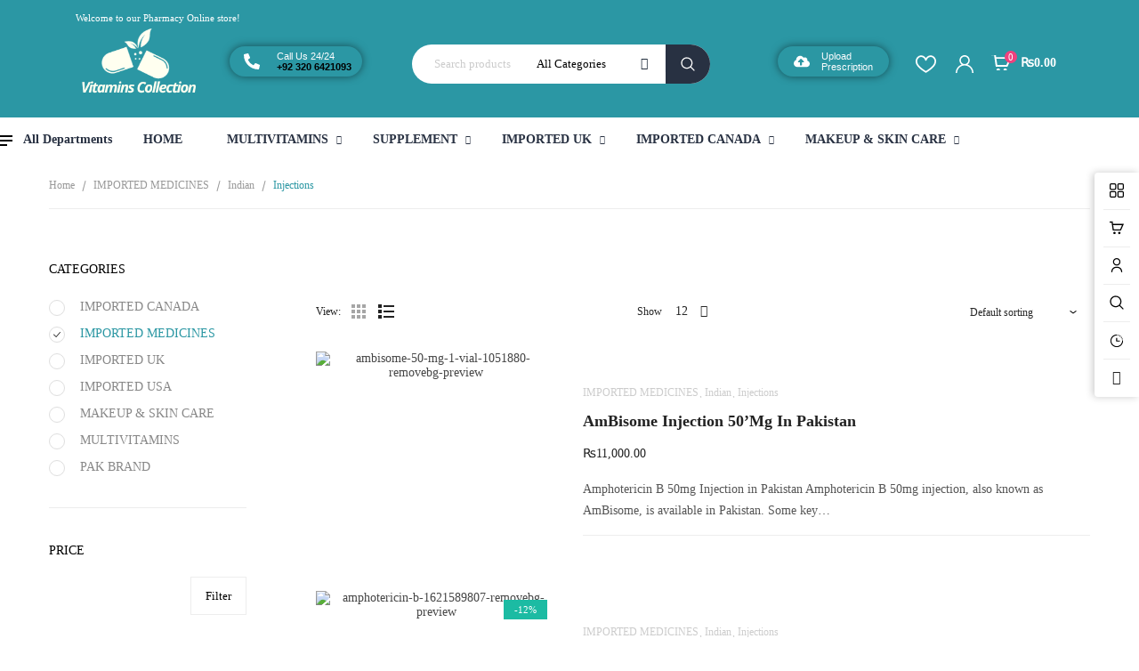

--- FILE ---
content_type: text/html; charset=UTF-8
request_url: https://vitaminscollection.com/product-category/all-branded-products/indian/injections-indian-all-branded-products/
body_size: 51173
content:
<!DOCTYPE html>
<html lang="en-US">
<head><meta charset="UTF-8"><script>if(navigator.userAgent.match(/MSIE|Internet Explorer/i)||navigator.userAgent.match(/Trident\/7\..*?rv:11/i)){var href=document.location.href;if(!href.match(/[?&]nowprocket/)){if(href.indexOf("?")==-1){if(href.indexOf("#")==-1){document.location.href=href+"?nowprocket=1"}else{document.location.href=href.replace("#","?nowprocket=1#")}}else{if(href.indexOf("#")==-1){document.location.href=href+"&nowprocket=1"}else{document.location.href=href.replace("#","&nowprocket=1#")}}}}</script><script>(()=>{class RocketLazyLoadScripts{constructor(){this.v="2.0.3",this.userEvents=["keydown","keyup","mousedown","mouseup","mousemove","mouseover","mouseenter","mouseout","mouseleave","touchmove","touchstart","touchend","touchcancel","wheel","click","dblclick","input","visibilitychange"],this.attributeEvents=["onblur","onclick","oncontextmenu","ondblclick","onfocus","onmousedown","onmouseenter","onmouseleave","onmousemove","onmouseout","onmouseover","onmouseup","onmousewheel","onscroll","onsubmit"]}async t(){this.i(),this.o(),/iP(ad|hone)/.test(navigator.userAgent)&&this.h(),this.u(),this.l(this),this.m(),this.k(this),this.p(this),this._(),await Promise.all([this.R(),this.L()]),this.lastBreath=Date.now(),this.S(this),this.P(),this.D(),this.O(),this.M(),await this.C(this.delayedScripts.normal),await this.C(this.delayedScripts.defer),await this.C(this.delayedScripts.async),this.F("domReady"),await this.T(),await this.j(),await this.I(),this.F("windowLoad"),await this.A(),window.dispatchEvent(new Event("rocket-allScriptsLoaded")),this.everythingLoaded=!0,this.lastTouchEnd&&await new Promise((t=>setTimeout(t,500-Date.now()+this.lastTouchEnd))),this.H(),this.F("all"),this.U(),this.W()}i(){this.CSPIssue=sessionStorage.getItem("rocketCSPIssue"),document.addEventListener("securitypolicyviolation",(t=>{this.CSPIssue||"script-src-elem"!==t.violatedDirective||"data"!==t.blockedURI||(this.CSPIssue=!0,sessionStorage.setItem("rocketCSPIssue",!0))}),{isRocket:!0})}o(){window.addEventListener("pageshow",(t=>{this.persisted=t.persisted,this.realWindowLoadedFired=!0}),{isRocket:!0}),window.addEventListener("pagehide",(()=>{this.onFirstUserAction=null}),{isRocket:!0})}h(){let t;function e(e){t=e}window.addEventListener("touchstart",e,{isRocket:!0}),window.addEventListener("touchend",(function i(o){Math.abs(o.changedTouches[0].pageX-t.changedTouches[0].pageX)<10&&Math.abs(o.changedTouches[0].pageY-t.changedTouches[0].pageY)<10&&o.timeStamp-t.timeStamp<200&&(o.target.dispatchEvent(new PointerEvent("click",{target:o.target,bubbles:!0,cancelable:!0,detail:1})),event.preventDefault(),window.removeEventListener("touchstart",e,{isRocket:!0}),window.removeEventListener("touchend",i,{isRocket:!0}))}),{isRocket:!0})}q(t){this.userActionTriggered||("mousemove"!==t.type||this.firstMousemoveIgnored?"keyup"===t.type||"mouseover"===t.type||"mouseout"===t.type||(this.userActionTriggered=!0,this.onFirstUserAction&&this.onFirstUserAction()):this.firstMousemoveIgnored=!0),"click"===t.type&&t.preventDefault(),this.savedUserEvents.length>0&&(t.stopPropagation(),t.stopImmediatePropagation()),"touchstart"===this.lastEvent&&"touchend"===t.type&&(this.lastTouchEnd=Date.now()),"click"===t.type&&(this.lastTouchEnd=0),this.lastEvent=t.type,this.savedUserEvents.push(t)}u(){this.savedUserEvents=[],this.userEventHandler=this.q.bind(this),this.userEvents.forEach((t=>window.addEventListener(t,this.userEventHandler,{passive:!1,isRocket:!0})))}U(){this.userEvents.forEach((t=>window.removeEventListener(t,this.userEventHandler,{passive:!1,isRocket:!0}))),this.savedUserEvents.forEach((t=>{t.target.dispatchEvent(new window[t.constructor.name](t.type,t))}))}m(){this.eventsMutationObserver=new MutationObserver((t=>{const e="return false";for(const i of t){if("attributes"===i.type){const t=i.target.getAttribute(i.attributeName);t&&t!==e&&(i.target.setAttribute("data-rocket-"+i.attributeName,t),i.target["rocket"+i.attributeName]=new Function("event",t),i.target.setAttribute(i.attributeName,e))}"childList"===i.type&&i.addedNodes.forEach((t=>{if(t.nodeType===Node.ELEMENT_NODE)for(const i of t.attributes)this.attributeEvents.includes(i.name)&&i.value&&""!==i.value&&(t.setAttribute("data-rocket-"+i.name,i.value),t["rocket"+i.name]=new Function("event",i.value),t.setAttribute(i.name,e))}))}})),this.eventsMutationObserver.observe(document,{subtree:!0,childList:!0,attributeFilter:this.attributeEvents})}H(){this.eventsMutationObserver.disconnect(),this.attributeEvents.forEach((t=>{document.querySelectorAll("[data-rocket-"+t+"]").forEach((e=>{e.setAttribute(t,e.getAttribute("data-rocket-"+t)),e.removeAttribute("data-rocket-"+t)}))}))}k(t){Object.defineProperty(HTMLElement.prototype,"onclick",{get(){return this.rocketonclick||null},set(e){this.rocketonclick=e,this.setAttribute(t.everythingLoaded?"onclick":"data-rocket-onclick","this.rocketonclick(event)")}})}S(t){function e(e,i){let o=e[i];e[i]=null,Object.defineProperty(e,i,{get:()=>o,set(s){t.everythingLoaded?o=s:e["rocket"+i]=o=s}})}e(document,"onreadystatechange"),e(window,"onload"),e(window,"onpageshow");try{Object.defineProperty(document,"readyState",{get:()=>t.rocketReadyState,set(e){t.rocketReadyState=e},configurable:!0}),document.readyState="loading"}catch(t){console.log("WPRocket DJE readyState conflict, bypassing")}}l(t){this.originalAddEventListener=EventTarget.prototype.addEventListener,this.originalRemoveEventListener=EventTarget.prototype.removeEventListener,this.savedEventListeners=[],EventTarget.prototype.addEventListener=function(e,i,o){o&&o.isRocket||!t.B(e,this)&&!t.userEvents.includes(e)||t.B(e,this)&&!t.userActionTriggered||e.startsWith("rocket-")||t.everythingLoaded?t.originalAddEventListener.call(this,e,i,o):t.savedEventListeners.push({target:this,remove:!1,type:e,func:i,options:o})},EventTarget.prototype.removeEventListener=function(e,i,o){o&&o.isRocket||!t.B(e,this)&&!t.userEvents.includes(e)||t.B(e,this)&&!t.userActionTriggered||e.startsWith("rocket-")||t.everythingLoaded?t.originalRemoveEventListener.call(this,e,i,o):t.savedEventListeners.push({target:this,remove:!0,type:e,func:i,options:o})}}F(t){"all"===t&&(EventTarget.prototype.addEventListener=this.originalAddEventListener,EventTarget.prototype.removeEventListener=this.originalRemoveEventListener),this.savedEventListeners=this.savedEventListeners.filter((e=>{let i=e.type,o=e.target||window;return"domReady"===t&&"DOMContentLoaded"!==i&&"readystatechange"!==i||("windowLoad"===t&&"load"!==i&&"readystatechange"!==i&&"pageshow"!==i||(this.B(i,o)&&(i="rocket-"+i),e.remove?o.removeEventListener(i,e.func,e.options):o.addEventListener(i,e.func,e.options),!1))}))}p(t){let e;function i(e){return t.everythingLoaded?e:e.split(" ").map((t=>"load"===t||t.startsWith("load.")?"rocket-jquery-load":t)).join(" ")}function o(o){function s(e){const s=o.fn[e];o.fn[e]=o.fn.init.prototype[e]=function(){return this[0]===window&&t.userActionTriggered&&("string"==typeof arguments[0]||arguments[0]instanceof String?arguments[0]=i(arguments[0]):"object"==typeof arguments[0]&&Object.keys(arguments[0]).forEach((t=>{const e=arguments[0][t];delete arguments[0][t],arguments[0][i(t)]=e}))),s.apply(this,arguments),this}}if(o&&o.fn&&!t.allJQueries.includes(o)){const e={DOMContentLoaded:[],"rocket-DOMContentLoaded":[]};for(const t in e)document.addEventListener(t,(()=>{e[t].forEach((t=>t()))}),{isRocket:!0});o.fn.ready=o.fn.init.prototype.ready=function(i){function s(){parseInt(o.fn.jquery)>2?setTimeout((()=>i.bind(document)(o))):i.bind(document)(o)}return t.realDomReadyFired?!t.userActionTriggered||t.fauxDomReadyFired?s():e["rocket-DOMContentLoaded"].push(s):e.DOMContentLoaded.push(s),o([])},s("on"),s("one"),s("off"),t.allJQueries.push(o)}e=o}t.allJQueries=[],o(window.jQuery),Object.defineProperty(window,"jQuery",{get:()=>e,set(t){o(t)}})}P(){const t=new Map;document.write=document.writeln=function(e){const i=document.currentScript,o=document.createRange(),s=i.parentElement;let n=t.get(i);void 0===n&&(n=i.nextSibling,t.set(i,n));const c=document.createDocumentFragment();o.setStart(c,0),c.appendChild(o.createContextualFragment(e)),s.insertBefore(c,n)}}async R(){return new Promise((t=>{this.userActionTriggered?t():this.onFirstUserAction=t}))}async L(){return new Promise((t=>{document.addEventListener("DOMContentLoaded",(()=>{this.realDomReadyFired=!0,t()}),{isRocket:!0})}))}async I(){return this.realWindowLoadedFired?Promise.resolve():new Promise((t=>{window.addEventListener("load",t,{isRocket:!0})}))}M(){this.pendingScripts=[];this.scriptsMutationObserver=new MutationObserver((t=>{for(const e of t)e.addedNodes.forEach((t=>{"SCRIPT"!==t.tagName||t.noModule||t.isWPRocket||this.pendingScripts.push({script:t,promise:new Promise((e=>{const i=()=>{const i=this.pendingScripts.findIndex((e=>e.script===t));i>=0&&this.pendingScripts.splice(i,1),e()};t.addEventListener("load",i,{isRocket:!0}),t.addEventListener("error",i,{isRocket:!0}),setTimeout(i,1e3)}))})}))})),this.scriptsMutationObserver.observe(document,{childList:!0,subtree:!0})}async j(){await this.J(),this.pendingScripts.length?(await this.pendingScripts[0].promise,await this.j()):this.scriptsMutationObserver.disconnect()}D(){this.delayedScripts={normal:[],async:[],defer:[]},document.querySelectorAll("script[type$=rocketlazyloadscript]").forEach((t=>{t.hasAttribute("data-rocket-src")?t.hasAttribute("async")&&!1!==t.async?this.delayedScripts.async.push(t):t.hasAttribute("defer")&&!1!==t.defer||"module"===t.getAttribute("data-rocket-type")?this.delayedScripts.defer.push(t):this.delayedScripts.normal.push(t):this.delayedScripts.normal.push(t)}))}async _(){await this.L();let t=[];document.querySelectorAll("script[type$=rocketlazyloadscript][data-rocket-src]").forEach((e=>{let i=e.getAttribute("data-rocket-src");if(i&&!i.startsWith("data:")){i.startsWith("//")&&(i=location.protocol+i);try{const o=new URL(i).origin;o!==location.origin&&t.push({src:o,crossOrigin:e.crossOrigin||"module"===e.getAttribute("data-rocket-type")})}catch(t){}}})),t=[...new Map(t.map((t=>[JSON.stringify(t),t]))).values()],this.N(t,"preconnect")}async $(t){if(await this.G(),!0!==t.noModule||!("noModule"in HTMLScriptElement.prototype))return new Promise((e=>{let i;function o(){(i||t).setAttribute("data-rocket-status","executed"),e()}try{if(navigator.userAgent.includes("Firefox/")||""===navigator.vendor||this.CSPIssue)i=document.createElement("script"),[...t.attributes].forEach((t=>{let e=t.nodeName;"type"!==e&&("data-rocket-type"===e&&(e="type"),"data-rocket-src"===e&&(e="src"),i.setAttribute(e,t.nodeValue))})),t.text&&(i.text=t.text),t.nonce&&(i.nonce=t.nonce),i.hasAttribute("src")?(i.addEventListener("load",o,{isRocket:!0}),i.addEventListener("error",(()=>{i.setAttribute("data-rocket-status","failed-network"),e()}),{isRocket:!0}),setTimeout((()=>{i.isConnected||e()}),1)):(i.text=t.text,o()),i.isWPRocket=!0,t.parentNode.replaceChild(i,t);else{const i=t.getAttribute("data-rocket-type"),s=t.getAttribute("data-rocket-src");i?(t.type=i,t.removeAttribute("data-rocket-type")):t.removeAttribute("type"),t.addEventListener("load",o,{isRocket:!0}),t.addEventListener("error",(i=>{this.CSPIssue&&i.target.src.startsWith("data:")?(console.log("WPRocket: CSP fallback activated"),t.removeAttribute("src"),this.$(t).then(e)):(t.setAttribute("data-rocket-status","failed-network"),e())}),{isRocket:!0}),s?(t.fetchPriority="high",t.removeAttribute("data-rocket-src"),t.src=s):t.src="data:text/javascript;base64,"+window.btoa(unescape(encodeURIComponent(t.text)))}}catch(i){t.setAttribute("data-rocket-status","failed-transform"),e()}}));t.setAttribute("data-rocket-status","skipped")}async C(t){const e=t.shift();return e?(e.isConnected&&await this.$(e),this.C(t)):Promise.resolve()}O(){this.N([...this.delayedScripts.normal,...this.delayedScripts.defer,...this.delayedScripts.async],"preload")}N(t,e){this.trash=this.trash||[];let i=!0;var o=document.createDocumentFragment();t.forEach((t=>{const s=t.getAttribute&&t.getAttribute("data-rocket-src")||t.src;if(s&&!s.startsWith("data:")){const n=document.createElement("link");n.href=s,n.rel=e,"preconnect"!==e&&(n.as="script",n.fetchPriority=i?"high":"low"),t.getAttribute&&"module"===t.getAttribute("data-rocket-type")&&(n.crossOrigin=!0),t.crossOrigin&&(n.crossOrigin=t.crossOrigin),t.integrity&&(n.integrity=t.integrity),t.nonce&&(n.nonce=t.nonce),o.appendChild(n),this.trash.push(n),i=!1}})),document.head.appendChild(o)}W(){this.trash.forEach((t=>t.remove()))}async T(){try{document.readyState="interactive"}catch(t){}this.fauxDomReadyFired=!0;try{await this.G(),document.dispatchEvent(new Event("rocket-readystatechange")),await this.G(),document.rocketonreadystatechange&&document.rocketonreadystatechange(),await this.G(),document.dispatchEvent(new Event("rocket-DOMContentLoaded")),await this.G(),window.dispatchEvent(new Event("rocket-DOMContentLoaded"))}catch(t){console.error(t)}}async A(){try{document.readyState="complete"}catch(t){}try{await this.G(),document.dispatchEvent(new Event("rocket-readystatechange")),await this.G(),document.rocketonreadystatechange&&document.rocketonreadystatechange(),await this.G(),window.dispatchEvent(new Event("rocket-load")),await this.G(),window.rocketonload&&window.rocketonload(),await this.G(),this.allJQueries.forEach((t=>t(window).trigger("rocket-jquery-load"))),await this.G();const t=new Event("rocket-pageshow");t.persisted=this.persisted,window.dispatchEvent(t),await this.G(),window.rocketonpageshow&&window.rocketonpageshow({persisted:this.persisted})}catch(t){console.error(t)}}async G(){Date.now()-this.lastBreath>45&&(await this.J(),this.lastBreath=Date.now())}async J(){return document.hidden?new Promise((t=>setTimeout(t))):new Promise((t=>requestAnimationFrame(t)))}B(t,e){return e===document&&"readystatechange"===t||(e===document&&"DOMContentLoaded"===t||(e===window&&"DOMContentLoaded"===t||(e===window&&"load"===t||e===window&&"pageshow"===t)))}static run(){(new RocketLazyLoadScripts).t()}}RocketLazyLoadScripts.run()})();</script>
	
	<meta name="viewport" content="width=device-width, initial-scale=1.0, viewport-fit=cover" />						<script type="rocketlazyloadscript">document.documentElement.className = document.documentElement.className + ' yes-js js_active js'</script>
			<title>Injections &#8211; Vitamin Collection</title>
<meta name='robots' content='noindex, nofollow' />
	<style>img:is([sizes="auto" i], [sizes^="auto," i]) { contain-intrinsic-size: 3000px 1500px }</style>
	<script type="rocketlazyloadscript">window._wca = window._wca || [];</script>
<link rel='dns-prefetch' href='//assets.pinterest.com' />
<link rel='dns-prefetch' href='//stats.wp.com' />

<link rel="alternate" type="application/rss+xml" title="Vitamin Collection &raquo; Feed" href="https://vitaminscollection.com/feed/" />
<link rel="alternate" type="application/rss+xml" title="Vitamin Collection &raquo; Comments Feed" href="https://vitaminscollection.com/comments/feed/" />
<link rel="alternate" type="application/rss+xml" title="Vitamin Collection &raquo; Injections Category Feed" href="https://vitaminscollection.com/product-category/all-branded-products/indian/injections-indian-all-branded-products/feed/" />
<script type="rocketlazyloadscript" data-rocket-type="text/javascript">
/* <![CDATA[ */
window._wpemojiSettings = {"baseUrl":"https:\/\/s.w.org\/images\/core\/emoji\/16.0.1\/72x72\/","ext":".png","svgUrl":"https:\/\/s.w.org\/images\/core\/emoji\/16.0.1\/svg\/","svgExt":".svg","source":{"concatemoji":"https:\/\/vitaminscollection.com\/wp-includes\/js\/wp-emoji-release.min.js?ver=6.8.3"}};
/*! This file is auto-generated */
!function(s,n){var o,i,e;function c(e){try{var t={supportTests:e,timestamp:(new Date).valueOf()};sessionStorage.setItem(o,JSON.stringify(t))}catch(e){}}function p(e,t,n){e.clearRect(0,0,e.canvas.width,e.canvas.height),e.fillText(t,0,0);var t=new Uint32Array(e.getImageData(0,0,e.canvas.width,e.canvas.height).data),a=(e.clearRect(0,0,e.canvas.width,e.canvas.height),e.fillText(n,0,0),new Uint32Array(e.getImageData(0,0,e.canvas.width,e.canvas.height).data));return t.every(function(e,t){return e===a[t]})}function u(e,t){e.clearRect(0,0,e.canvas.width,e.canvas.height),e.fillText(t,0,0);for(var n=e.getImageData(16,16,1,1),a=0;a<n.data.length;a++)if(0!==n.data[a])return!1;return!0}function f(e,t,n,a){switch(t){case"flag":return n(e,"\ud83c\udff3\ufe0f\u200d\u26a7\ufe0f","\ud83c\udff3\ufe0f\u200b\u26a7\ufe0f")?!1:!n(e,"\ud83c\udde8\ud83c\uddf6","\ud83c\udde8\u200b\ud83c\uddf6")&&!n(e,"\ud83c\udff4\udb40\udc67\udb40\udc62\udb40\udc65\udb40\udc6e\udb40\udc67\udb40\udc7f","\ud83c\udff4\u200b\udb40\udc67\u200b\udb40\udc62\u200b\udb40\udc65\u200b\udb40\udc6e\u200b\udb40\udc67\u200b\udb40\udc7f");case"emoji":return!a(e,"\ud83e\udedf")}return!1}function g(e,t,n,a){var r="undefined"!=typeof WorkerGlobalScope&&self instanceof WorkerGlobalScope?new OffscreenCanvas(300,150):s.createElement("canvas"),o=r.getContext("2d",{willReadFrequently:!0}),i=(o.textBaseline="top",o.font="600 32px Arial",{});return e.forEach(function(e){i[e]=t(o,e,n,a)}),i}function t(e){var t=s.createElement("script");t.src=e,t.defer=!0,s.head.appendChild(t)}"undefined"!=typeof Promise&&(o="wpEmojiSettingsSupports",i=["flag","emoji"],n.supports={everything:!0,everythingExceptFlag:!0},e=new Promise(function(e){s.addEventListener("DOMContentLoaded",e,{once:!0})}),new Promise(function(t){var n=function(){try{var e=JSON.parse(sessionStorage.getItem(o));if("object"==typeof e&&"number"==typeof e.timestamp&&(new Date).valueOf()<e.timestamp+604800&&"object"==typeof e.supportTests)return e.supportTests}catch(e){}return null}();if(!n){if("undefined"!=typeof Worker&&"undefined"!=typeof OffscreenCanvas&&"undefined"!=typeof URL&&URL.createObjectURL&&"undefined"!=typeof Blob)try{var e="postMessage("+g.toString()+"("+[JSON.stringify(i),f.toString(),p.toString(),u.toString()].join(",")+"));",a=new Blob([e],{type:"text/javascript"}),r=new Worker(URL.createObjectURL(a),{name:"wpTestEmojiSupports"});return void(r.onmessage=function(e){c(n=e.data),r.terminate(),t(n)})}catch(e){}c(n=g(i,f,p,u))}t(n)}).then(function(e){for(var t in e)n.supports[t]=e[t],n.supports.everything=n.supports.everything&&n.supports[t],"flag"!==t&&(n.supports.everythingExceptFlag=n.supports.everythingExceptFlag&&n.supports[t]);n.supports.everythingExceptFlag=n.supports.everythingExceptFlag&&!n.supports.flag,n.DOMReady=!1,n.readyCallback=function(){n.DOMReady=!0}}).then(function(){return e}).then(function(){var e;n.supports.everything||(n.readyCallback(),(e=n.source||{}).concatemoji?t(e.concatemoji):e.wpemoji&&e.twemoji&&(t(e.twemoji),t(e.wpemoji)))}))}((window,document),window._wpemojiSettings);
/* ]]> */
</script>
<link data-minify="1" rel='stylesheet' id='swpb-style-css' href='https://vitaminscollection.com/wp-content/cache/min/1/wp-content/plugins/sw-product-bundles/assets/css/swpb-front-end.css?ver=1766456265' type='text/css' media='all' />
<link data-minify="1" rel='stylesheet' id='swpb-style2-css' href='https://vitaminscollection.com/wp-content/cache/min/1/wp-content/plugins/sw-product-bundles/assets/css/style.css?ver=1766456265' type='text/css' media='all' />
<style id='wp-emoji-styles-inline-css' type='text/css'>

	img.wp-smiley, img.emoji {
		display: inline !important;
		border: none !important;
		box-shadow: none !important;
		height: 1em !important;
		width: 1em !important;
		margin: 0 0.07em !important;
		vertical-align: -0.1em !important;
		background: none !important;
		padding: 0 !important;
	}
</style>
<link rel='stylesheet' id='wp-block-library-css' href='https://vitaminscollection.com/wp-includes/css/dist/block-library/style.min.css?ver=6.8.3' type='text/css' media='all' />
<style id='classic-theme-styles-inline-css' type='text/css'>
/*! This file is auto-generated */
.wp-block-button__link{color:#fff;background-color:#32373c;border-radius:9999px;box-shadow:none;text-decoration:none;padding:calc(.667em + 2px) calc(1.333em + 2px);font-size:1.125em}.wp-block-file__button{background:#32373c;color:#fff;text-decoration:none}
</style>
<link rel='stylesheet' id='mediaelement-css' href='https://vitaminscollection.com/wp-includes/js/mediaelement/mediaelementplayer-legacy.min.css?ver=4.2.17' type='text/css' media='all' />
<link rel='stylesheet' id='wp-mediaelement-css' href='https://vitaminscollection.com/wp-includes/js/mediaelement/wp-mediaelement.min.css?ver=6.8.3' type='text/css' media='all' />
<style id='jetpack-sharing-buttons-style-inline-css' type='text/css'>
.jetpack-sharing-buttons__services-list{display:flex;flex-direction:row;flex-wrap:wrap;gap:0;list-style-type:none;margin:5px;padding:0}.jetpack-sharing-buttons__services-list.has-small-icon-size{font-size:12px}.jetpack-sharing-buttons__services-list.has-normal-icon-size{font-size:16px}.jetpack-sharing-buttons__services-list.has-large-icon-size{font-size:24px}.jetpack-sharing-buttons__services-list.has-huge-icon-size{font-size:36px}@media print{.jetpack-sharing-buttons__services-list{display:none!important}}.editor-styles-wrapper .wp-block-jetpack-sharing-buttons{gap:0;padding-inline-start:0}ul.jetpack-sharing-buttons__services-list.has-background{padding:1.25em 2.375em}
</style>
<link data-minify="1" rel='stylesheet' id='jquery-selectBox-css' href='https://vitaminscollection.com/wp-content/cache/min/1/wp-content/plugins/yith-woocommerce-wishlist/assets/css/jquery.selectBox.css?ver=1766456266' type='text/css' media='all' />
<link data-minify="1" rel='stylesheet' id='woocommerce_prettyPhoto_css-css' href='https://vitaminscollection.com/wp-content/cache/min/1/wp-content/plugins/woocommerce/assets/css/prettyPhoto.css?ver=1766456266' type='text/css' media='all' />
<link data-minify="1" rel='stylesheet' id='yith-wcwl-main-css' href='https://vitaminscollection.com/wp-content/cache/min/1/wp-content/plugins/yith-woocommerce-wishlist/assets/css/style.css?ver=1766456266' type='text/css' media='all' />
<style id='yith-wcwl-main-inline-css' type='text/css'>
 :root { --rounded-corners-radius: 16px; --add-to-cart-rounded-corners-radius: 16px; --color-headers-background: #F4F4F4; --feedback-duration: 3s } 
 :root { --rounded-corners-radius: 16px; --add-to-cart-rounded-corners-radius: 16px; --color-headers-background: #F4F4F4; --feedback-duration: 3s } 
</style>
<style id='global-styles-inline-css' type='text/css'>
:root{--wp--preset--aspect-ratio--square: 1;--wp--preset--aspect-ratio--4-3: 4/3;--wp--preset--aspect-ratio--3-4: 3/4;--wp--preset--aspect-ratio--3-2: 3/2;--wp--preset--aspect-ratio--2-3: 2/3;--wp--preset--aspect-ratio--16-9: 16/9;--wp--preset--aspect-ratio--9-16: 9/16;--wp--preset--color--black: #000000;--wp--preset--color--cyan-bluish-gray: #abb8c3;--wp--preset--color--white: #ffffff;--wp--preset--color--pale-pink: #f78da7;--wp--preset--color--vivid-red: #cf2e2e;--wp--preset--color--luminous-vivid-orange: #ff6900;--wp--preset--color--luminous-vivid-amber: #fcb900;--wp--preset--color--light-green-cyan: #7bdcb5;--wp--preset--color--vivid-green-cyan: #00d084;--wp--preset--color--pale-cyan-blue: #8ed1fc;--wp--preset--color--vivid-cyan-blue: #0693e3;--wp--preset--color--vivid-purple: #9b51e0;--wp--preset--gradient--vivid-cyan-blue-to-vivid-purple: linear-gradient(135deg,rgba(6,147,227,1) 0%,rgb(155,81,224) 100%);--wp--preset--gradient--light-green-cyan-to-vivid-green-cyan: linear-gradient(135deg,rgb(122,220,180) 0%,rgb(0,208,130) 100%);--wp--preset--gradient--luminous-vivid-amber-to-luminous-vivid-orange: linear-gradient(135deg,rgba(252,185,0,1) 0%,rgba(255,105,0,1) 100%);--wp--preset--gradient--luminous-vivid-orange-to-vivid-red: linear-gradient(135deg,rgba(255,105,0,1) 0%,rgb(207,46,46) 100%);--wp--preset--gradient--very-light-gray-to-cyan-bluish-gray: linear-gradient(135deg,rgb(238,238,238) 0%,rgb(169,184,195) 100%);--wp--preset--gradient--cool-to-warm-spectrum: linear-gradient(135deg,rgb(74,234,220) 0%,rgb(151,120,209) 20%,rgb(207,42,186) 40%,rgb(238,44,130) 60%,rgb(251,105,98) 80%,rgb(254,248,76) 100%);--wp--preset--gradient--blush-light-purple: linear-gradient(135deg,rgb(255,206,236) 0%,rgb(152,150,240) 100%);--wp--preset--gradient--blush-bordeaux: linear-gradient(135deg,rgb(254,205,165) 0%,rgb(254,45,45) 50%,rgb(107,0,62) 100%);--wp--preset--gradient--luminous-dusk: linear-gradient(135deg,rgb(255,203,112) 0%,rgb(199,81,192) 50%,rgb(65,88,208) 100%);--wp--preset--gradient--pale-ocean: linear-gradient(135deg,rgb(255,245,203) 0%,rgb(182,227,212) 50%,rgb(51,167,181) 100%);--wp--preset--gradient--electric-grass: linear-gradient(135deg,rgb(202,248,128) 0%,rgb(113,206,126) 100%);--wp--preset--gradient--midnight: linear-gradient(135deg,rgb(2,3,129) 0%,rgb(40,116,252) 100%);--wp--preset--font-size--small: 13px;--wp--preset--font-size--medium: 20px;--wp--preset--font-size--large: 36px;--wp--preset--font-size--x-large: 42px;--wp--preset--spacing--20: 0.44rem;--wp--preset--spacing--30: 0.67rem;--wp--preset--spacing--40: 1rem;--wp--preset--spacing--50: 1.5rem;--wp--preset--spacing--60: 2.25rem;--wp--preset--spacing--70: 3.38rem;--wp--preset--spacing--80: 5.06rem;--wp--preset--shadow--natural: 6px 6px 9px rgba(0, 0, 0, 0.2);--wp--preset--shadow--deep: 12px 12px 50px rgba(0, 0, 0, 0.4);--wp--preset--shadow--sharp: 6px 6px 0px rgba(0, 0, 0, 0.2);--wp--preset--shadow--outlined: 6px 6px 0px -3px rgba(255, 255, 255, 1), 6px 6px rgba(0, 0, 0, 1);--wp--preset--shadow--crisp: 6px 6px 0px rgba(0, 0, 0, 1);}:where(.is-layout-flex){gap: 0.5em;}:where(.is-layout-grid){gap: 0.5em;}body .is-layout-flex{display: flex;}.is-layout-flex{flex-wrap: wrap;align-items: center;}.is-layout-flex > :is(*, div){margin: 0;}body .is-layout-grid{display: grid;}.is-layout-grid > :is(*, div){margin: 0;}:where(.wp-block-columns.is-layout-flex){gap: 2em;}:where(.wp-block-columns.is-layout-grid){gap: 2em;}:where(.wp-block-post-template.is-layout-flex){gap: 1.25em;}:where(.wp-block-post-template.is-layout-grid){gap: 1.25em;}.has-black-color{color: var(--wp--preset--color--black) !important;}.has-cyan-bluish-gray-color{color: var(--wp--preset--color--cyan-bluish-gray) !important;}.has-white-color{color: var(--wp--preset--color--white) !important;}.has-pale-pink-color{color: var(--wp--preset--color--pale-pink) !important;}.has-vivid-red-color{color: var(--wp--preset--color--vivid-red) !important;}.has-luminous-vivid-orange-color{color: var(--wp--preset--color--luminous-vivid-orange) !important;}.has-luminous-vivid-amber-color{color: var(--wp--preset--color--luminous-vivid-amber) !important;}.has-light-green-cyan-color{color: var(--wp--preset--color--light-green-cyan) !important;}.has-vivid-green-cyan-color{color: var(--wp--preset--color--vivid-green-cyan) !important;}.has-pale-cyan-blue-color{color: var(--wp--preset--color--pale-cyan-blue) !important;}.has-vivid-cyan-blue-color{color: var(--wp--preset--color--vivid-cyan-blue) !important;}.has-vivid-purple-color{color: var(--wp--preset--color--vivid-purple) !important;}.has-black-background-color{background-color: var(--wp--preset--color--black) !important;}.has-cyan-bluish-gray-background-color{background-color: var(--wp--preset--color--cyan-bluish-gray) !important;}.has-white-background-color{background-color: var(--wp--preset--color--white) !important;}.has-pale-pink-background-color{background-color: var(--wp--preset--color--pale-pink) !important;}.has-vivid-red-background-color{background-color: var(--wp--preset--color--vivid-red) !important;}.has-luminous-vivid-orange-background-color{background-color: var(--wp--preset--color--luminous-vivid-orange) !important;}.has-luminous-vivid-amber-background-color{background-color: var(--wp--preset--color--luminous-vivid-amber) !important;}.has-light-green-cyan-background-color{background-color: var(--wp--preset--color--light-green-cyan) !important;}.has-vivid-green-cyan-background-color{background-color: var(--wp--preset--color--vivid-green-cyan) !important;}.has-pale-cyan-blue-background-color{background-color: var(--wp--preset--color--pale-cyan-blue) !important;}.has-vivid-cyan-blue-background-color{background-color: var(--wp--preset--color--vivid-cyan-blue) !important;}.has-vivid-purple-background-color{background-color: var(--wp--preset--color--vivid-purple) !important;}.has-black-border-color{border-color: var(--wp--preset--color--black) !important;}.has-cyan-bluish-gray-border-color{border-color: var(--wp--preset--color--cyan-bluish-gray) !important;}.has-white-border-color{border-color: var(--wp--preset--color--white) !important;}.has-pale-pink-border-color{border-color: var(--wp--preset--color--pale-pink) !important;}.has-vivid-red-border-color{border-color: var(--wp--preset--color--vivid-red) !important;}.has-luminous-vivid-orange-border-color{border-color: var(--wp--preset--color--luminous-vivid-orange) !important;}.has-luminous-vivid-amber-border-color{border-color: var(--wp--preset--color--luminous-vivid-amber) !important;}.has-light-green-cyan-border-color{border-color: var(--wp--preset--color--light-green-cyan) !important;}.has-vivid-green-cyan-border-color{border-color: var(--wp--preset--color--vivid-green-cyan) !important;}.has-pale-cyan-blue-border-color{border-color: var(--wp--preset--color--pale-cyan-blue) !important;}.has-vivid-cyan-blue-border-color{border-color: var(--wp--preset--color--vivid-cyan-blue) !important;}.has-vivid-purple-border-color{border-color: var(--wp--preset--color--vivid-purple) !important;}.has-vivid-cyan-blue-to-vivid-purple-gradient-background{background: var(--wp--preset--gradient--vivid-cyan-blue-to-vivid-purple) !important;}.has-light-green-cyan-to-vivid-green-cyan-gradient-background{background: var(--wp--preset--gradient--light-green-cyan-to-vivid-green-cyan) !important;}.has-luminous-vivid-amber-to-luminous-vivid-orange-gradient-background{background: var(--wp--preset--gradient--luminous-vivid-amber-to-luminous-vivid-orange) !important;}.has-luminous-vivid-orange-to-vivid-red-gradient-background{background: var(--wp--preset--gradient--luminous-vivid-orange-to-vivid-red) !important;}.has-very-light-gray-to-cyan-bluish-gray-gradient-background{background: var(--wp--preset--gradient--very-light-gray-to-cyan-bluish-gray) !important;}.has-cool-to-warm-spectrum-gradient-background{background: var(--wp--preset--gradient--cool-to-warm-spectrum) !important;}.has-blush-light-purple-gradient-background{background: var(--wp--preset--gradient--blush-light-purple) !important;}.has-blush-bordeaux-gradient-background{background: var(--wp--preset--gradient--blush-bordeaux) !important;}.has-luminous-dusk-gradient-background{background: var(--wp--preset--gradient--luminous-dusk) !important;}.has-pale-ocean-gradient-background{background: var(--wp--preset--gradient--pale-ocean) !important;}.has-electric-grass-gradient-background{background: var(--wp--preset--gradient--electric-grass) !important;}.has-midnight-gradient-background{background: var(--wp--preset--gradient--midnight) !important;}.has-small-font-size{font-size: var(--wp--preset--font-size--small) !important;}.has-medium-font-size{font-size: var(--wp--preset--font-size--medium) !important;}.has-large-font-size{font-size: var(--wp--preset--font-size--large) !important;}.has-x-large-font-size{font-size: var(--wp--preset--font-size--x-large) !important;}
:where(.wp-block-post-template.is-layout-flex){gap: 1.25em;}:where(.wp-block-post-template.is-layout-grid){gap: 1.25em;}
:where(.wp-block-columns.is-layout-flex){gap: 2em;}:where(.wp-block-columns.is-layout-grid){gap: 2em;}
:root :where(.wp-block-pullquote){font-size: 1.5em;line-height: 1.6;}
</style>
<link rel='stylesheet' id='kk-star-ratings-css' href='https://vitaminscollection.com/wp-content/plugins/kk-star-ratings/src/core/public/css/kk-star-ratings.min.css?ver=5.4.10.2' type='text/css' media='all' />
<link data-minify="1" rel='stylesheet' id='woocommerce-layout-css' href='https://vitaminscollection.com/wp-content/cache/min/1/wp-content/plugins/woocommerce/assets/css/woocommerce-layout.css?ver=1766456266' type='text/css' media='all' />
<style id='woocommerce-layout-inline-css' type='text/css'>

	.infinite-scroll .woocommerce-pagination {
		display: none;
	}
</style>
<link data-minify="1" rel='stylesheet' id='woocommerce-smallscreen-css' href='https://vitaminscollection.com/wp-content/cache/min/1/wp-content/plugins/woocommerce/assets/css/woocommerce-smallscreen.css?ver=1766456266' type='text/css' media='only screen and (max-width: 768px)' />
<link data-minify="1" rel='stylesheet' id='woocommerce-general-css' href='https://vitaminscollection.com/wp-content/cache/min/1/wp-content/plugins/woocommerce/assets/css/woocommerce.css?ver=1766456266' type='text/css' media='all' />
<style id='woocommerce-inline-inline-css' type='text/css'>
.woocommerce form .form-row .required { visibility: visible; }
</style>
<link rel='stylesheet' id='pinterest-for-woocommerce-pins-css' href='//vitaminscollection.com/wp-content/plugins/pinterest-for-woocommerce/assets/css/frontend/pinterest-for-woocommerce-pins.min.css?ver=1.4.22' type='text/css' media='all' />
<link data-minify="1" rel='stylesheet' id='brands-styles-css' href='https://vitaminscollection.com/wp-content/cache/min/1/wp-content/plugins/woocommerce/assets/css/brands.css?ver=1766456266' type='text/css' media='all' />
<link data-minify="1" rel='stylesheet' id='mallongooglefonts-css' href='https://vitaminscollection.com/wp-content/cache/min/1/wp-content/uploads/omgf/mallongooglefonts/mallongooglefonts.css?ver=1766456266' type='text/css' media='all' />
<link rel='stylesheet' id='elementor-frontend-css' href='https://vitaminscollection.com/wp-content/plugins/elementor/assets/css/frontend.min.css?ver=3.33.0' type='text/css' media='all' />
<link rel='stylesheet' id='elementor-pro-css' href='https://vitaminscollection.com/wp-content/plugins/elementor-pro/assets/css/frontend.min.css?ver=3.7.7' type='text/css' media='all' />
<link rel='stylesheet' id='elementor-post-7998-css' href='https://vitaminscollection.com/wp-content/uploads/elementor/css/post-7998.css?ver=1766456214' type='text/css' media='all' />
<link rel='stylesheet' id='elementor-post-8559-css' href='https://vitaminscollection.com/wp-content/uploads/elementor/css/post-8559.css?ver=1766456214' type='text/css' media='all' />
<link data-minify="1" rel='stylesheet' id='jquery-fixedheadertable-style-css' href='https://vitaminscollection.com/wp-content/cache/min/1/wp-content/plugins/yith-woocommerce-compare/assets/css/jquery.dataTables.css?ver=1766456268' type='text/css' media='all' />
<link data-minify="1" rel='stylesheet' id='yith_woocompare_page-css' href='https://vitaminscollection.com/wp-content/cache/min/1/wp-content/plugins/yith-woocommerce-compare/assets/css/compare.css?ver=1766456268' type='text/css' media='all' />
<link data-minify="1" rel='stylesheet' id='yith-woocompare-widget-css' href='https://vitaminscollection.com/wp-content/cache/min/1/wp-content/plugins/yith-woocommerce-compare/assets/css/widget.css?ver=1766456268' type='text/css' media='all' />
<link rel='stylesheet' id='chaty-front-css-css' href='https://vitaminscollection.com/wp-content/plugins/chaty/css/chaty-front.min.css?ver=3.5.01761886287' type='text/css' media='all' />
<link data-minify="1" rel='stylesheet' id='fancybox_css-css' href='https://vitaminscollection.com/wp-content/cache/min/1/wp-content/plugins/sw_core/css/jquery.fancybox.css?ver=1766456268' type='text/css' media='all' />
<link data-minify="1" rel='stylesheet' id='swquicktools_tools_plugin_css-css' href='https://vitaminscollection.com/wp-content/cache/min/1/wp-content/plugins/sw-tools-plugin/css/style.css?ver=1766456268' type='text/css' media='all' />
<link data-minify="1" rel='stylesheet' id='swquicktools_font-awesome-css' href='https://vitaminscollection.com/wp-content/cache/min/1/wp-content/plugins/sw-tools-plugin/css/font-awesome/css/font-awesome.min.css?ver=1766456268' type='text/css' media='all' />
<link data-minify="1" rel='stylesheet' id='bootstrap-css' href='https://vitaminscollection.com/wp-content/cache/min/1/wp-content/themes/mallon/css/bootstrap.min.css?ver=1766456269' type='text/css' media='all' />
<link data-minify="1" rel='stylesheet' id='mallon-app-css' href='https://vitaminscollection.com/wp-content/cache/min/1/wp-content/themes/mallon/css/app-blue.css?ver=1766456272' type='text/css' media='all' />
<link data-minify="1" rel='stylesheet' id='mallon-responsive-css' href='https://vitaminscollection.com/wp-content/cache/min/1/wp-content/themes/mallon/css/app-responsive.css?ver=1766456272' type='text/css' media='all' />
<link data-minify="1" rel='stylesheet' id='sw-wooswatches-css' href='https://vitaminscollection.com/wp-content/cache/min/1/wp-content/plugins/sw_wooswatches/css/style.css?ver=1766456272' type='text/css' media='all' />
<link data-minify="1" rel='stylesheet' id='elementor-gf-local-manrope-css' href='https://vitaminscollection.com/wp-content/cache/min/1/wp-content/uploads/omgf/elementor-gf-local-manrope/elementor-gf-local-manrope.css?ver=1766456272' type='text/css' media='all' />
<script type="text/template" id="tmpl-variation-template">
	<div class="woocommerce-variation-description">{{{ data.variation.variation_description }}}</div>
	<div class="woocommerce-variation-price">{{{ data.variation.price_html }}}</div>
	<div class="woocommerce-variation-availability">{{{ data.variation.availability_html }}}</div>
</script>
<script type="text/template" id="tmpl-unavailable-variation-template">
	<p role="alert">Sorry, this product is unavailable. Please choose a different combination.</p>
</script>
<script type="rocketlazyloadscript" data-rocket-type="text/javascript" data-rocket-src="https://vitaminscollection.com/wp-includes/js/jquery/jquery.min.js?ver=3.7.1" id="jquery-core-js"></script>
<script type="rocketlazyloadscript" data-rocket-type="text/javascript" data-rocket-src="https://vitaminscollection.com/wp-includes/js/jquery/jquery-migrate.min.js?ver=3.4.1" id="jquery-migrate-js"></script>
<script type="rocketlazyloadscript" data-rocket-type="text/javascript" data-rocket-src="https://vitaminscollection.com/wp-content/plugins/woocommerce/assets/js/jquery-blockui/jquery.blockUI.min.js?ver=2.7.0-wc.10.3.7" id="wc-jquery-blockui-js" defer="defer" data-wp-strategy="defer"></script>
<script type="text/javascript" id="wc-add-to-cart-js-extra">
/* <![CDATA[ */
var wc_add_to_cart_params = {"ajax_url":"\/wp-admin\/admin-ajax.php","wc_ajax_url":"\/?wc-ajax=%%endpoint%%&elementor_page_id=307","i18n_view_cart":"View cart","cart_url":"https:\/\/vitaminscollection.com\/cart\/","is_cart":"","cart_redirect_after_add":"no"};
/* ]]> */
</script>
<script type="rocketlazyloadscript" data-rocket-type="text/javascript" data-rocket-src="https://vitaminscollection.com/wp-content/plugins/woocommerce/assets/js/frontend/add-to-cart.min.js?ver=10.3.7" id="wc-add-to-cart-js" defer="defer" data-wp-strategy="defer"></script>
<script type="rocketlazyloadscript" data-rocket-type="text/javascript" data-rocket-src="https://vitaminscollection.com/wp-content/plugins/woocommerce/assets/js/js-cookie/js.cookie.min.js?ver=2.1.4-wc.10.3.7" id="wc-js-cookie-js" defer="defer" data-wp-strategy="defer"></script>
<script type="text/javascript" id="woocommerce-js-extra">
/* <![CDATA[ */
var woocommerce_params = {"ajax_url":"\/wp-admin\/admin-ajax.php","wc_ajax_url":"\/?wc-ajax=%%endpoint%%&elementor_page_id=307","i18n_password_show":"Show password","i18n_password_hide":"Hide password"};
/* ]]> */
</script>
<script type="rocketlazyloadscript" data-rocket-type="text/javascript" data-rocket-src="https://vitaminscollection.com/wp-content/plugins/woocommerce/assets/js/frontend/woocommerce.min.js?ver=10.3.7" id="woocommerce-js" defer="defer" data-wp-strategy="defer"></script>
<script type="text/javascript" src="https://stats.wp.com/s-202552.js" id="woocommerce-analytics-js" defer="defer" data-wp-strategy="defer"></script>
<script type="rocketlazyloadscript" data-minify="1" data-rocket-type="text/javascript" data-rocket-src="https://vitaminscollection.com/wp-content/cache/min/1/wp-content/plugins/sw-tools-plugin/js/style.js?ver=1763966445" id="swquicktools_tools_plugin_js-js" data-rocket-defer defer></script>
<link rel="https://api.w.org/" href="https://vitaminscollection.com/wp-json/" /><link rel="alternate" title="JSON" type="application/json" href="https://vitaminscollection.com/wp-json/wp/v2/product_cat/307" /><link rel="EditURI" type="application/rsd+xml" title="RSD" href="https://vitaminscollection.com/xmlrpc.php?rsd" />
<meta name="generator" content="WordPress 6.8.3" />
<meta name="generator" content="WooCommerce 10.3.7" />
	<style>img#wpstats{display:none}</style>
		<!-- Google site verification - Google for WooCommerce -->
<meta name="google-site-verification" content="xb-91Mkarqq254HH-ritQ8FYOlpr5qNsiataaDMXnPc" />
	<noscript><style>.woocommerce-product-gallery{ opacity: 1 !important; }</style></noscript>
	<meta name="generator" content="Elementor 3.33.0; features: e_font_icon_svg, additional_custom_breakpoints; settings: css_print_method-external, google_font-enabled, font_display-swap">
			<style>
				.e-con.e-parent:nth-of-type(n+4):not(.e-lazyloaded):not(.e-no-lazyload),
				.e-con.e-parent:nth-of-type(n+4):not(.e-lazyloaded):not(.e-no-lazyload) * {
					background-image: none !important;
				}
				@media screen and (max-height: 1024px) {
					.e-con.e-parent:nth-of-type(n+3):not(.e-lazyloaded):not(.e-no-lazyload),
					.e-con.e-parent:nth-of-type(n+3):not(.e-lazyloaded):not(.e-no-lazyload) * {
						background-image: none !important;
					}
				}
				@media screen and (max-height: 640px) {
					.e-con.e-parent:nth-of-type(n+2):not(.e-lazyloaded):not(.e-no-lazyload),
					.e-con.e-parent:nth-of-type(n+2):not(.e-lazyloaded):not(.e-no-lazyload) * {
						background-image: none !important;
					}
				}
			</style>
			<meta name="generator" content="Powered by Slider Revolution 6.6.15 - responsive, Mobile-Friendly Slider Plugin for WordPress with comfortable drag and drop interface." />
<style>body, input, button, select, textarea, .search-query {font-family: Poppins !important;}.custom-font {font-family: Barlow !important;}</style><script type="rocketlazyloadscript">function setREVStartSize(e){
			//window.requestAnimationFrame(function() {
				window.RSIW = window.RSIW===undefined ? window.innerWidth : window.RSIW;
				window.RSIH = window.RSIH===undefined ? window.innerHeight : window.RSIH;
				try {
					var pw = document.getElementById(e.c).parentNode.offsetWidth,
						newh;
					pw = pw===0 || isNaN(pw) || (e.l=="fullwidth" || e.layout=="fullwidth") ? window.RSIW : pw;
					e.tabw = e.tabw===undefined ? 0 : parseInt(e.tabw);
					e.thumbw = e.thumbw===undefined ? 0 : parseInt(e.thumbw);
					e.tabh = e.tabh===undefined ? 0 : parseInt(e.tabh);
					e.thumbh = e.thumbh===undefined ? 0 : parseInt(e.thumbh);
					e.tabhide = e.tabhide===undefined ? 0 : parseInt(e.tabhide);
					e.thumbhide = e.thumbhide===undefined ? 0 : parseInt(e.thumbhide);
					e.mh = e.mh===undefined || e.mh=="" || e.mh==="auto" ? 0 : parseInt(e.mh,0);
					if(e.layout==="fullscreen" || e.l==="fullscreen")
						newh = Math.max(e.mh,window.RSIH);
					else{
						e.gw = Array.isArray(e.gw) ? e.gw : [e.gw];
						for (var i in e.rl) if (e.gw[i]===undefined || e.gw[i]===0) e.gw[i] = e.gw[i-1];
						e.gh = e.el===undefined || e.el==="" || (Array.isArray(e.el) && e.el.length==0)? e.gh : e.el;
						e.gh = Array.isArray(e.gh) ? e.gh : [e.gh];
						for (var i in e.rl) if (e.gh[i]===undefined || e.gh[i]===0) e.gh[i] = e.gh[i-1];
											
						var nl = new Array(e.rl.length),
							ix = 0,
							sl;
						e.tabw = e.tabhide>=pw ? 0 : e.tabw;
						e.thumbw = e.thumbhide>=pw ? 0 : e.thumbw;
						e.tabh = e.tabhide>=pw ? 0 : e.tabh;
						e.thumbh = e.thumbhide>=pw ? 0 : e.thumbh;
						for (var i in e.rl) nl[i] = e.rl[i]<window.RSIW ? 0 : e.rl[i];
						sl = nl[0];
						for (var i in nl) if (sl>nl[i] && nl[i]>0) { sl = nl[i]; ix=i;}
						var m = pw>(e.gw[ix]+e.tabw+e.thumbw) ? 1 : (pw-(e.tabw+e.thumbw)) / (e.gw[ix]);
						newh =  (e.gh[ix] * m) + (e.tabh + e.thumbh);
					}
					var el = document.getElementById(e.c);
					if (el!==null && el) el.style.height = newh+"px";
					el = document.getElementById(e.c+"_wrapper");
					if (el!==null && el) {
						el.style.height = newh+"px";
						el.style.display = "block";
					}
				} catch(e){
					console.log("Failure at Presize of Slider:" + e)
				}
			//});
		  };</script>
		<style type="text/css" id="wp-custom-css">
			.header-style1 .header-mid .logo img{
	max-width: 100%;
    padding-top: 5px;
    width: 80%;
}
ul{
	list-style:none;
}
.resmenu-container .navbar-toggle{
	background-color: #2b97a3;
  border-color: #fff;
}
@media only screen and (max-width: 600px) {
  .header-elementor-style2 .header-mid-elementor2 .top-form.top-form-minicart .top-minicart-icon .title-cart .minicart-numbers {
    top: 7px;
    left: 64%;
  }
}
.woo-slider-style4 .res-button.slick-next{
	margin-left: 100%;
}
.woo-slider-style4 .res-button.slick-prev{
	margin-left: 98%;
}
.sw-brand-container-slider-home2 .res-button.slick-prev{
	margin-left: 98%;
}
.sw-brand-container-slider-home2 .res-button.slick-next{
	margin-left: 100%;
}
@media only screen and (max-width: 600px) {
 .woo-slider-style4 .res-button.slick-next{
   margin-left:96%;
  }
}
@media only screen and (max-width: 600px) {
 .woo-slider-style4 .res-button.slick-prev{
   margin-left:90%;
  }
}
@media only screen and (max-width: 600px) {
 .sw-brand-container-slider-home2 .res-button.slick-prev{
   margin-left:90%;
  }
}
@media only screen and (max-width: 600px) {
 .sw-brand-container-slider-home2 .res-button.slick-next{
   margin-left:96%;
  }
}
@media only screen and (max-width: 600px) {
 .button-collapse::before{
   display:none;
  }
}
@media only screen and (max-width: 600px) {
 .slick-arrow:nth-child(3){
	display: none !important;
}
}
@media only screen and (max-width: 600px) {
 .slick-prev{
	 left: -45px !important;
  }
}
@media only screen and (max-width: 600px) {
 .slick-next{
	 left: -45px !important;
  }
}
.entry-summary form input[type="text"], .entry-summary form input[type="password"], .entry-summary form input[type="date"]{
	width: 150%;
    height: 45px;
    line-height: 45px;
    border-radius: 4px;
    font-size: 13px;
    border-color: #ededed;
    padding: 0 20px;
    margin-bottom: 6px;
	color:#798282
}
.wpcf7 input[type="url"], .wpcf7 input[type="email"], .wpcf7 input[type="tel"]{
	width: 150%;
    height: 45px;
    line-height: 45px;
    border-radius: 4px;
    font-size: 13px;
    border-color: #ededed;
    padding: 0 20px;
    margin-bottom: 6px;
}
.wpcf7 textarea{
	width: 157%;
    height: 45px;
    line-height: 45px;
    border-radius: 4px;
    font-size: 13px;
    border-color: #ededed;
    padding: 0 20px;
    margin-bottom: 6px;
	min-height:100px;
}
.entry-summary form input[type="submit"], .entry-summary form button[type="submit"]{
	padding: 0 15px;
    border: none;
    height: 45px;
    line-height: 46px;
    border-radius: 4px;
    font-size: 13px;
    text-transform: capitalize;
    background: #2b97a3;
    width: 89%;
}
.wpcf7 input[type="file"]{
	cursor: pointer;
    width: 95%;
    height: 45px;
    line-height: 45px;
    border-radius: 4px;
    font-size: 13px;
    border-color: #ededed;
    padding: 0 20px;
    margin-bottom: 6px;
}
}
.woocommerce .widget_price_filter .price_slider_amount .button{
	width:30% !important;
}
@media (max-width: 600px){}
#main-menu .primary-menu .resmenu-container .navbar-toggle {
    margin: 6px -25px 5px 4px;
}
.item .item-wrap2 .item-detail .item-img .item-button .yith-wcwl-add-to-wishlist .yith-wcwl-add-button a:before, .item .item-wrap2 .item-detail .item-img .item-button .yith-wcwl-add-to-wishlist .yith-wcwl-wishlistaddedbrowse a:before, .item .item-wrap2 .item-detail .item-img .item-button .yith-wcwl-add-to-wishlist .yith-wcwl-wishlistexistsbrowse a:before{
	margin-left:13px
}
.item .item-wrap2 .item-detail .item-img .item-button .button, .item .item-wrap2 .item-detail .item-img .item-button .product_type_grouped, .item .item-wrap2 .item-detail .item-img .item-button .product_type_external, .item .item-wrap2 .item-detail .item-img .item-button .product_type_variable, .item .item-wrap2 .item-detail .item-img .item-button .add_to_cart_button{
	margin-right:4px;
}
.header-elementor-style2 .header-mid-elementor2 .live-chat{
	display:none;
}
.product_detail .content_product_detail .button-buynow{
	margin-left:55%
}
@media only screen and (max-width: 600px) {
 .product_detail .content_product_detail .button-buynow{
	margin-left:0%
}
}
.entry-summary form input[type="submit"], .entry-summary form button[type="submit"]{
	line-height:0px;
}
.order-online .wrap ul > li .text .text2{
	margin-left:56px;
}
.header-elementor-style2 .header-mid-elementor2 .swsearch-wrapper .top-form.top-search .topsearch-entry .cat-wrapper .label-search:before{
	display:none;
}
@media only screen and (max-width: 600px) {
 .elementor-8558 .elementor-element.elementor-element-0a7a7f0 > .elementor-widget-container{
	 display:none;
  }
}
@media only screen and (max-width: 600px) {
 .elementor-7998 .elementor-element.elementor-element-7335f28 > .elementor-widget-container{
	 display:none;
  }
}
.item .item-wrap2 .item-detail .item-img{
	min-height:220px
}
.item .item-wrap2 .item-detail .item-content{
	min-height:140px
}
.wrapper_vertical_menu .vertical-megamenu{
	margin-left:-70px
}		</style>
		<meta name="generator" content="WP Rocket 3.18.3" data-wpr-features="wpr_delay_js wpr_defer_js wpr_minify_js wpr_minify_css" /></head>
<body class="archive tax-product_cat term-injections-indian-all-branded-products term-307 wp-theme-mallon theme-mallon woocommerce woocommerce-page woocommerce-no-js eio-default elementor-default">

		<div data-rocket-location-hash="74889447164f47da8a1d2b4d272cb9c4" data-elementor-type="header" data-elementor-id="7998" class="elementor elementor-7998 elementor-location-header">
					<div data-rocket-location-hash="6485a55749de352b89ad5bb63f34ad6e" class="elementor-section-wrap">
								<section class="elementor-section elementor-top-section elementor-element elementor-element-8cdddc1 header-elementor-style2 elementor-section-boxed elementor-section-height-default elementor-section-height-default" data-id="8cdddc1" data-element_type="section" data-settings="{&quot;background_background&quot;:&quot;classic&quot;}">
						<div class="elementor-container elementor-column-gap-default">
					<div class="elementor-column elementor-col-100 elementor-top-column elementor-element elementor-element-d6edb89" data-id="d6edb89" data-element_type="column">
			<div class="elementor-widget-wrap elementor-element-populated">
						<section class="elementor-section elementor-inner-section elementor-element elementor-element-6108d07 header-top-elementor2 elementor-section-boxed elementor-section-height-default elementor-section-height-default" data-id="6108d07" data-element_type="section">
						<div class="elementor-container elementor-column-gap-default">
					<div class="elementor-column elementor-col-50 elementor-inner-column elementor-element elementor-element-1f4a395 elementor-hidden-phone" data-id="1f4a395" data-element_type="column">
			<div class="elementor-widget-wrap elementor-element-populated">
						<div class="elementor-element elementor-element-1950c2c elementor-widget elementor-widget-html" data-id="1950c2c" data-element_type="widget" data-widget_type="html.default">
				<div class="elementor-widget-container">
					<div class="header-message pull-left">
Welcome to our Pharmacy Online store!
</div>				</div>
				</div>
					</div>
		</div>
				<div class="elementor-column elementor-col-50 elementor-inner-column elementor-element elementor-element-a6e75b4 fix-width-auto" data-id="a6e75b4" data-element_type="column">
			<div class="elementor-widget-wrap">
							</div>
		</div>
					</div>
		</section>
				<section class="elementor-section elementor-inner-section elementor-element elementor-element-08d7856 header-mid-elementor2 elementor-section-boxed elementor-section-height-default elementor-section-height-default" data-id="08d7856" data-element_type="section">
						<div class="elementor-container elementor-column-gap-default">
					<div class="elementor-column elementor-col-33 elementor-inner-column elementor-element elementor-element-a858940" data-id="a858940" data-element_type="column">
			<div class="elementor-widget-wrap elementor-element-populated">
						<div class="elementor-element elementor-element-863d4e4 elementor-widget__width-initial elementor-widget elementor-widget-image" data-id="863d4e4" data-element_type="widget" data-widget_type="image.default">
				<div class="elementor-widget-container">
																<a href="https://vitaminscollection.com/">
							<img width="234" height="126" src="https://vitaminscollection.com/wp-content/uploads/2023/10/vitamins_Trans11-e1696446664872.png" class="attachment-full size-full wp-image-8340" alt="vitamins_Trans11" title="vitamins_Trans11" />								</a>
															</div>
				</div>
				<div class="elementor-element elementor-element-05cae25 elementor-mobile-align-center elementor-widget__width-initial elementor-widget-mobile__width-initial elementor-hidden-mobile elementor-widget-tablet__width-initial elementor-icon-list--layout-traditional elementor-list-item-link-full_width elementor-widget elementor-widget-icon-list" data-id="05cae25" data-element_type="widget" data-widget_type="icon-list.default">
				<div class="elementor-widget-container">
							<ul class="elementor-icon-list-items">
							<li class="elementor-icon-list-item">
											<a href="tel:03206421093">

												<span class="elementor-icon-list-icon">
							<svg aria-hidden="true" class="e-font-icon-svg e-fas-phone-alt" viewBox="0 0 512 512" xmlns="http://www.w3.org/2000/svg"><path d="M497.39 361.8l-112-48a24 24 0 0 0-28 6.9l-49.6 60.6A370.66 370.66 0 0 1 130.6 204.11l60.6-49.6a23.94 23.94 0 0 0 6.9-28l-48-112A24.16 24.16 0 0 0 122.6.61l-104 24A24 24 0 0 0 0 48c0 256.5 207.9 464 464 464a24 24 0 0 0 23.4-18.6l24-104a24.29 24.29 0 0 0-14.01-27.6z"></path></svg>						</span>
										<span class="elementor-icon-list-text">Call Us 24/24<br><strong style="color:#000">+92 320 6421093</strong></span>
											</a>
									</li>
						</ul>
						</div>
				</div>
					</div>
		</div>
				<div class="elementor-column elementor-col-33 elementor-inner-column elementor-element elementor-element-62bce9c" data-id="62bce9c" data-element_type="column">
			<div class="elementor-widget-wrap elementor-element-populated">
						<div class="elementor-element elementor-element-bcd9c3b elementor-hidden-mobile elementor-widget elementor-widget-wp-widget-sw_ajax_woocommerce_search" data-id="bcd9c3b" data-element_type="widget" data-widget_type="wp-widget-sw_ajax_woocommerce_search.default">
				<div class="elementor-widget-container">
					<div class="mallon_top swsearch-wrapper mallon_search_default clearfix">
<div class="top-form top-search ">
	<div class="topsearch-entry">
									
		<form method="GET" action="https://vitaminscollection.com/">
		<div id="sw_woo_search_1" class="search input-group" 
			data-height_image="50" 
			data-width_image="50" 
			data-show_image="1" 
			data-show_price="1" 
			data-character="3" 
			data-limit="5"
			data-search_type="0"
			>
						<div class="cat-wrapper">
				<label class="label-search">
					<select name="category_product" class="s1_option category-selection">
						<option value="">All Categories</option>
																				<option value="imported-usa">IMPORTED USA</option>
															
							
																							<option value="gnc">&nbsp;&nbsp;&nbsp;&nbsp;&nbsp;&nbsp;GNC</option>
																						
																					
																				<option value="makeup-beauty">MAKEUP &amp; SKIN CARE</option>
															
							
																							<option value="cetaphil">&nbsp;&nbsp;&nbsp;&nbsp;&nbsp;&nbsp;Cetaphil</option>
																						
																																<option value="eucerin">&nbsp;&nbsp;&nbsp;&nbsp;&nbsp;&nbsp;EUCERIN</option>
																						
																																<option value="ordinary">&nbsp;&nbsp;&nbsp;&nbsp;&nbsp;&nbsp;ORDINARY</option>
																						
																																<option value="aveeno">&nbsp;&nbsp;&nbsp;&nbsp;&nbsp;&nbsp;Aveeno</option>
																						
																																<option value="skin-care">&nbsp;&nbsp;&nbsp;&nbsp;&nbsp;&nbsp;CERAVE</option>
																						
																		
																		<option value="facial-cleansers-%c2%b7-acne-foaming-cream-wash-%c2%b7-ultra-light-gel">&nbsp;&nbsp;&nbsp;&nbsp;&nbsp;&nbsp;&nbsp;&nbsp;&nbsp;&nbsp;&nbsp;&nbsp;FACIAL CLEANSERS</option>
															
																	
																		<option value="our-moisturizing-cream-with-ceramides-provides-lasting">&nbsp;&nbsp;&nbsp;&nbsp;&nbsp;&nbsp;&nbsp;&nbsp;&nbsp;&nbsp;&nbsp;&nbsp;MOISTURIZERS</option>
															
																	
																		<option value="eye-cream">&nbsp;&nbsp;&nbsp;&nbsp;&nbsp;&nbsp;&nbsp;&nbsp;&nbsp;&nbsp;&nbsp;&nbsp;EYE CREAM</option>
															
																	
																		<option value="sunscreen">&nbsp;&nbsp;&nbsp;&nbsp;&nbsp;&nbsp;&nbsp;&nbsp;&nbsp;&nbsp;&nbsp;&nbsp;SUNSCREEN</option>
															
																				
																				<option value="pak-brand">PAK BRAND</option>
															
							
																							<option value="herbiotics">&nbsp;&nbsp;&nbsp;&nbsp;&nbsp;&nbsp;Herbiotics</option>
																						
																					
																				<option value="all-kind-of-multivitamins-cosmetics">IMPORTED CANADA</option>
															
							
																							<option value="buckleys">&nbsp;&nbsp;&nbsp;&nbsp;&nbsp;&nbsp;BUCKLEY'S</option>
																						
																																<option value="eye-drops">&nbsp;&nbsp;&nbsp;&nbsp;&nbsp;&nbsp;Eye Drops</option>
																						
																																<option value="icare-naturals">&nbsp;&nbsp;&nbsp;&nbsp;&nbsp;&nbsp;Icare Naturals</option>
																						
																																<option value="natural-factors">&nbsp;&nbsp;&nbsp;&nbsp;&nbsp;&nbsp;Natural Factors</option>
																						
																																<option value="nyquil-dayquil">&nbsp;&nbsp;&nbsp;&nbsp;&nbsp;&nbsp;NYQUIL / DAYQUIL</option>
																						
																																<option value="personnelle">&nbsp;&nbsp;&nbsp;&nbsp;&nbsp;&nbsp;Personnelle</option>
																						
																																<option value="vitamin-d-drops">&nbsp;&nbsp;&nbsp;&nbsp;&nbsp;&nbsp;Vitamin D-Drops</option>
																						
																																<option value="webber-natural">&nbsp;&nbsp;&nbsp;&nbsp;&nbsp;&nbsp;Webber Natural</option>
																						
																																<option value="advil">&nbsp;&nbsp;&nbsp;&nbsp;&nbsp;&nbsp;Advil</option>
																						
																																<option value="imodium">&nbsp;&nbsp;&nbsp;&nbsp;&nbsp;&nbsp;Imodium</option>
																						
																																<option value="centrum-all-kind-of-multivitamins-cosmetics">&nbsp;&nbsp;&nbsp;&nbsp;&nbsp;&nbsp;Centrum</option>
																						
																		
																		<option value="men-women">&nbsp;&nbsp;&nbsp;&nbsp;&nbsp;&nbsp;&nbsp;&nbsp;&nbsp;&nbsp;&nbsp;&nbsp;Men &amp; Women</option>
															
																	
																		<option value="men-women-50">&nbsp;&nbsp;&nbsp;&nbsp;&nbsp;&nbsp;&nbsp;&nbsp;&nbsp;&nbsp;&nbsp;&nbsp;Men &amp; Women 50+</option>
															
																	
																		<option value="adults">&nbsp;&nbsp;&nbsp;&nbsp;&nbsp;&nbsp;&nbsp;&nbsp;&nbsp;&nbsp;&nbsp;&nbsp;Adult's</option>
															
																	
																		<option value="minis">&nbsp;&nbsp;&nbsp;&nbsp;&nbsp;&nbsp;&nbsp;&nbsp;&nbsp;&nbsp;&nbsp;&nbsp;Minis</option>
															
																	
																		<option value="gummies">&nbsp;&nbsp;&nbsp;&nbsp;&nbsp;&nbsp;&nbsp;&nbsp;&nbsp;&nbsp;&nbsp;&nbsp;Gummies</option>
															
																															<option value="one-a-day">&nbsp;&nbsp;&nbsp;&nbsp;&nbsp;&nbsp;One A Day</option>
																						
																																<option value="nicorette-all-kind-of-multivitamins-cosmetics">&nbsp;&nbsp;&nbsp;&nbsp;&nbsp;&nbsp;Nicorette</option>
																						
																																<option value="tylenol">&nbsp;&nbsp;&nbsp;&nbsp;&nbsp;&nbsp;TYLENOL</option>
																						
																																<option value="medicines-all-kind-of-multivitamins-cosmetics">&nbsp;&nbsp;&nbsp;&nbsp;&nbsp;&nbsp;Medicines</option>
																						
																																<option value="jamieson">&nbsp;&nbsp;&nbsp;&nbsp;&nbsp;&nbsp;JAMIESON</option>
																						
																					
																				<option value="multivitamins">MULTIVITAMINS</option>
															
							
																							<option value="kids-multivitamins">&nbsp;&nbsp;&nbsp;&nbsp;&nbsp;&nbsp;Kids Multivitamin's</option>
																						
																																<option value="men-multivitamins">&nbsp;&nbsp;&nbsp;&nbsp;&nbsp;&nbsp;Men Multivitamins</option>
																						
																																<option value="women-multivitamins">&nbsp;&nbsp;&nbsp;&nbsp;&nbsp;&nbsp;Women Multivitamins</option>
																						
																																<option value="adults-multivitamins">&nbsp;&nbsp;&nbsp;&nbsp;&nbsp;&nbsp;Adults Multivitamins</option>
																						
																					
																				<option value="imported-uk">IMPORTED UK</option>
															
							
																							<option value="vitabiotics-uk">&nbsp;&nbsp;&nbsp;&nbsp;&nbsp;&nbsp;Vitabiotics UK</option>
																						
																		
																		<option value="teen-vitmins">&nbsp;&nbsp;&nbsp;&nbsp;&nbsp;&nbsp;&nbsp;&nbsp;&nbsp;&nbsp;&nbsp;&nbsp;Teen Vitmins</option>
															
																	
																		<option value="perfectil">&nbsp;&nbsp;&nbsp;&nbsp;&nbsp;&nbsp;&nbsp;&nbsp;&nbsp;&nbsp;&nbsp;&nbsp;Perfectil</option>
															
																	
																		<option value="pregnacare">&nbsp;&nbsp;&nbsp;&nbsp;&nbsp;&nbsp;&nbsp;&nbsp;&nbsp;&nbsp;&nbsp;&nbsp;Pregnacare</option>
															
																	
																		<option value="vitamin-d3">&nbsp;&nbsp;&nbsp;&nbsp;&nbsp;&nbsp;&nbsp;&nbsp;&nbsp;&nbsp;&nbsp;&nbsp;Vitamin D3</option>
															
																	
																		<option value="multivitamins-vitabiotics-uk">&nbsp;&nbsp;&nbsp;&nbsp;&nbsp;&nbsp;&nbsp;&nbsp;&nbsp;&nbsp;&nbsp;&nbsp;Multivitamins</option>
															
																															<option value="centrum">&nbsp;&nbsp;&nbsp;&nbsp;&nbsp;&nbsp;Centrum</option>
																						
																																<option value="uk_boots-vitamins">&nbsp;&nbsp;&nbsp;&nbsp;&nbsp;&nbsp;UK_BOOTS VITAMINS</option>
																						
																																<option value="medicines">&nbsp;&nbsp;&nbsp;&nbsp;&nbsp;&nbsp;Medicines</option>
																						
																																<option value="nicorette">&nbsp;&nbsp;&nbsp;&nbsp;&nbsp;&nbsp;Nicorette</option>
																						
																																<option value="cream-imported-uk">&nbsp;&nbsp;&nbsp;&nbsp;&nbsp;&nbsp;Cream</option>
																						
																																<option value="viviscal">&nbsp;&nbsp;&nbsp;&nbsp;&nbsp;&nbsp;Viviscal</option>
																						
																																<option value="health-care">&nbsp;&nbsp;&nbsp;&nbsp;&nbsp;&nbsp;Health Care</option>
																						
																																<option value="seven-seas">&nbsp;&nbsp;&nbsp;&nbsp;&nbsp;&nbsp;Seven Seas</option>
																						
																																<option value="tesco-uk">&nbsp;&nbsp;&nbsp;&nbsp;&nbsp;&nbsp;TESCO UK</option>
																						
																																<option value="durex-uk">&nbsp;&nbsp;&nbsp;&nbsp;&nbsp;&nbsp;DUREX UK</option>
																						
																					
																				<option value="all-branded-products">IMPORTED MEDICINES</option>
															
							
																							<option value="turkey">&nbsp;&nbsp;&nbsp;&nbsp;&nbsp;&nbsp;Turkey</option>
																						
																		
																		<option value="tablets-turkey">&nbsp;&nbsp;&nbsp;&nbsp;&nbsp;&nbsp;&nbsp;&nbsp;&nbsp;&nbsp;&nbsp;&nbsp;Tablets</option>
															
																	
																		<option value="insulins">&nbsp;&nbsp;&nbsp;&nbsp;&nbsp;&nbsp;&nbsp;&nbsp;&nbsp;&nbsp;&nbsp;&nbsp;Insulin's</option>
															
																	
																		<option value="injections-turkey">&nbsp;&nbsp;&nbsp;&nbsp;&nbsp;&nbsp;&nbsp;&nbsp;&nbsp;&nbsp;&nbsp;&nbsp;Injection's</option>
															
																	
																		<option value="capsules">&nbsp;&nbsp;&nbsp;&nbsp;&nbsp;&nbsp;&nbsp;&nbsp;&nbsp;&nbsp;&nbsp;&nbsp;Capsule's</option>
															
																	
																		<option value="powder">&nbsp;&nbsp;&nbsp;&nbsp;&nbsp;&nbsp;&nbsp;&nbsp;&nbsp;&nbsp;&nbsp;&nbsp;Powder</option>
															
																	
																		<option value="cream">&nbsp;&nbsp;&nbsp;&nbsp;&nbsp;&nbsp;&nbsp;&nbsp;&nbsp;&nbsp;&nbsp;&nbsp;Cream</option>
															
																	
																		<option value="sexual-turkey">&nbsp;&nbsp;&nbsp;&nbsp;&nbsp;&nbsp;&nbsp;&nbsp;&nbsp;&nbsp;&nbsp;&nbsp;Sexual</option>
															
																															<option value="indian">&nbsp;&nbsp;&nbsp;&nbsp;&nbsp;&nbsp;Indian</option>
																						
																		
																		<option value="injections-indian-all-branded-products">&nbsp;&nbsp;&nbsp;&nbsp;&nbsp;&nbsp;&nbsp;&nbsp;&nbsp;&nbsp;&nbsp;&nbsp;Injections</option>
															
																	
																		<option value="tablets-indian">&nbsp;&nbsp;&nbsp;&nbsp;&nbsp;&nbsp;&nbsp;&nbsp;&nbsp;&nbsp;&nbsp;&nbsp;Tablets</option>
															
																	
																		<option value="injections-indian">&nbsp;&nbsp;&nbsp;&nbsp;&nbsp;&nbsp;&nbsp;&nbsp;&nbsp;&nbsp;&nbsp;&nbsp;Capsules</option>
															
																	
																		<option value="sexual-indian">&nbsp;&nbsp;&nbsp;&nbsp;&nbsp;&nbsp;&nbsp;&nbsp;&nbsp;&nbsp;&nbsp;&nbsp;Sexual</option>
															
																															<option value="other">&nbsp;&nbsp;&nbsp;&nbsp;&nbsp;&nbsp;Other</option>
																						
																																<option value="egypt">&nbsp;&nbsp;&nbsp;&nbsp;&nbsp;&nbsp;Egypt</option>
																						
																																<option value="german">&nbsp;&nbsp;&nbsp;&nbsp;&nbsp;&nbsp;German</option>
																						
																		
																		<option value="tablets-german-all-branded-products">&nbsp;&nbsp;&nbsp;&nbsp;&nbsp;&nbsp;&nbsp;&nbsp;&nbsp;&nbsp;&nbsp;&nbsp;Tablet's</option>
															
																	
																		<option value="injections-german">&nbsp;&nbsp;&nbsp;&nbsp;&nbsp;&nbsp;&nbsp;&nbsp;&nbsp;&nbsp;&nbsp;&nbsp;Injections</option>
															
																	
																		<option value="sexual">&nbsp;&nbsp;&nbsp;&nbsp;&nbsp;&nbsp;&nbsp;&nbsp;&nbsp;&nbsp;&nbsp;&nbsp;Sexual</option>
															
																				
																				<option value="supplement-2">SUPPLEMENT</option>
															
							
																							<option value="collagen-supplements">&nbsp;&nbsp;&nbsp;&nbsp;&nbsp;&nbsp;Collagen Supplement's</option>
																						
																																<option value="dietary-supplements">&nbsp;&nbsp;&nbsp;&nbsp;&nbsp;&nbsp;Dietary Supplement's</option>
																						
																																<option value="vitamins-and-minerals">&nbsp;&nbsp;&nbsp;&nbsp;&nbsp;&nbsp;Vitamins and Minerals</option>
																						
																																<option value="caltrate">&nbsp;&nbsp;&nbsp;&nbsp;&nbsp;&nbsp;Caltrate</option>
																						
																																<option value="bone-care">&nbsp;&nbsp;&nbsp;&nbsp;&nbsp;&nbsp;Bone Care</option>
																						
																					
											</select>
				</label>
			</div>
						<div class="content-search">
				<input class="autosearch-input" type="text" value="" size="50" autocomplete="off" placeholder="Search products" name="s">	
				<div class="search-append"></div>
			</div>
				<span class="input-group-btn">
				<button type="submit" class="fa fa-search button-search-pro form-button">Search</button>
			</span>
			<input name="search_posttype" value="product" type="hidden">
					</div>
		</form>
	</div>
</div>
</div>				</div>
				</div>
					</div>
		</div>
				<div class="elementor-column elementor-col-33 elementor-inner-column elementor-element elementor-element-8b1f18a fix-width-auto" data-id="8b1f18a" data-element_type="column">
			<div class="elementor-widget-wrap elementor-element-populated">
						<div class="elementor-element elementor-element-7335f28 elementor-widget__width-initial elementor-icon-list--layout-traditional elementor-list-item-link-full_width elementor-widget elementor-widget-icon-list" data-id="7335f28" data-element_type="widget" data-widget_type="icon-list.default">
				<div class="elementor-widget-container">
							<ul class="elementor-icon-list-items">
							<li class="elementor-icon-list-item">
											<a href="https://vitaminscollection.com/upload-prescription/">

												<span class="elementor-icon-list-icon">
							<svg aria-hidden="true" class="e-font-icon-svg e-fas-cloud-upload-alt" viewBox="0 0 640 512" xmlns="http://www.w3.org/2000/svg"><path d="M537.6 226.6c4.1-10.7 6.4-22.4 6.4-34.6 0-53-43-96-96-96-19.7 0-38.1 6-53.3 16.2C367 64.2 315.3 32 256 32c-88.4 0-160 71.6-160 160 0 2.7.1 5.4.2 8.1C40.2 219.8 0 273.2 0 336c0 79.5 64.5 144 144 144h368c70.7 0 128-57.3 128-128 0-61.9-44-113.6-102.4-125.4zM393.4 288H328v112c0 8.8-7.2 16-16 16h-48c-8.8 0-16-7.2-16-16V288h-65.4c-14.3 0-21.4-17.2-11.3-27.3l105.4-105.4c6.2-6.2 16.4-6.2 22.6 0l105.4 105.4c10.1 10.1 2.9 27.3-11.3 27.3z"></path></svg>						</span>
										<span class="elementor-icon-list-text">Upload<br>Prescription</span>
											</a>
									</li>
						</ul>
						</div>
				</div>
				<div class="elementor-element elementor-element-5cc9cd4 elementor-widget__width-initial elementor-widget-mobile__width-initial elementor-widget elementor-widget-html" data-id="5cc9cd4" data-element_type="widget" data-widget_type="html.default">
				<div class="elementor-widget-container">
					<div class="elementor-element elementor-element-b84da08 elementor-widget elementor-widget-wp-widget-nav_menu" data-id="b84da08" data-element_type="widget" data-widget_type="wp-widget-nav_menu.default">
				<div class="elementor-widget-container">
			<ul id="menu-menu-wishlist" class="menu"><li class="active menu-wishlist"><a class="item-link" href="https://vitaminscollection.com/wishlist/" aria-current="page"><span class="menu-title">Wishlist</span></a></li>
</ul>		</div>
				</div>				</div>
				</div>
				<div class="elementor-element elementor-element-5469f2f elementor-widget__width-initial elementor-widget elementor-widget-wp-widget-sw_top" data-id="5469f2f" data-element_type="widget" data-widget_type="wp-widget-sw_top.default">
				<div class="elementor-widget-container">
					
<div class="top-login">
			<ul>
			<li>
			 <a href="javascript:void(0);" title="Login"class="login" data-toggle="modal" data-target="#login_form"><span>Login</span></a> 				
			</li>
		</ul>
	</div>
				</div>
				</div>
				<div class="elementor-element elementor-element-616ef49 elementor-widget__width-initial elementor-widget elementor-widget-wp-widget-sw_woocommerce_minicart_ajax" data-id="616ef49" data-element_type="widget" data-widget_type="wp-widget-sw_woocommerce_minicart_ajax.default">
				<div class="elementor-widget-container">
					<div class="top-form top-form-minicart mallonminicart3 pull-right">
	<div class="top-minicart-icon pull-right">
		<div class="title-cart">
			<a class="cart-contents" href="https://vitaminscollection.com/cart/" title="View your shopping cart"><span class="minicart-numbers">0</span><span class="woocommerce-Price-amount amount"><bdi><span class="woocommerce-Price-currencySymbol">&#8360;</span>0.00</bdi></span></a>
		</div>
	</div>
	<div class="wrapp-minicart">
		<div class="minicart-padding">
			<div class="number-item">There are <span class="item">0 item(s)</span> in your cart</div>
			<ul class="minicart-content">
							</ul>
			<div class="cart-checkout">
			    <div class="price-total">
				   <span class="label-price-total">Subtotal:</span>
				   <span class="price-total-w"><span class="price"><span class="woocommerce-Price-amount amount"><bdi><span class="woocommerce-Price-currencySymbol">&#8360;</span>0.00</bdi></span></span></span>			
				</div>
				<div class="cart-links clearfix">
					<div class="cart-link"><a href="https://vitaminscollection.com/cart/" title="Cart">View Cart</a></div>
					<div class="checkout-link"><a href="https://vitaminscollection.com/checkout/" title="Check Out">Check Out</a></div>
				</div>
			</div>
		</div>
	</div>
</div>				</div>
				</div>
					</div>
		</div>
					</div>
		</section>
					</div>
		</div>
					</div>
		</section>
				<section data-rocket-location-hash="1e94de4cef50edd6245ae5b007d83d5a" class="elementor-section elementor-top-section elementor-element elementor-element-9702cd9 header-menu header-bottom-elementor2 elementor-section-boxed elementor-section-height-default elementor-section-height-default" data-id="9702cd9" data-element_type="section">
						<div class="elementor-container elementor-column-gap-default">
					<div class="elementor-column elementor-col-33 elementor-top-column elementor-element elementor-element-1bc331a elementor-hidden-mobile" data-id="1bc331a" data-element_type="column">
			<div class="elementor-widget-wrap elementor-element-populated">
						<div class="elementor-element elementor-element-9d6b8e2 elementor-hidden-tablet elementor-hidden-mobile elementor-widget__width-initial elementor-widget elementor-widget-wp-widget-sw_vertical_menu" data-id="9d6b8e2" data-element_type="widget" data-widget_type="wp-widget-sw_vertical_menu.default">
				<div class="elementor-widget-container">
					
		<div class="vertical_megamenu-header pull-left">
			<div class="mega-left-title">
				<span>All Departments</span>
			</div>
			<div class="vc_wp_custommenu wpb_content_element">
				<div class="wrapper_vertical_menu vertical_megamenu" data-number="5" data-moretext="More Less" data-lesstext="See Less">
							<div class="resmenu-container"><button class="navbar-toggle bt_menusb" type="button" data-target="#ResMenuSB">
				<span class="menu-label">Menu</span>
				<span class="icon-bar"></span>
				<span class="icon-bar"></span>
				<span class="icon-bar"></span>
			</button></div><ul id="menu-primary-menu-1" class="nav vertical-megamenu mallonmega mallonmenures"><li  class="menu-home mallonmenu-custom level1"><a href="https://vitaminscollection.com/" class="item-link" ><span class="have-title"><span class="menu-title">HOME</span></span></a></li><li  class="dropdown menu-multivitamins mallonmenu-custom level1"><a href="https://vitaminscollection.com/product-category/multivitamins/" class="item-link dropdown-toggle" data-toogle="dropdown"><span class="have-title"><span class="menu-title">MULTIVITAMINS</span></span></a><ul class="dropdown-menu"><li  class="column-1 menu-kids-multivitamins"><a href="https://vitaminscollection.com/product-category/multivitamins/kids-multivitamins/"><span class="have-title"><span class="menu-title">Kids Multivitamin&#8217;s</span></span></a></li><li  class="column-1 menu-men-multivitamins"><a href="https://vitaminscollection.com/product-category/multivitamins/men-multivitamins/"><span class="have-title"><span class="menu-title">Men Multivitamins</span></span></a></li><li  class="column-1 menu-women-multivitamins"><a href="https://vitaminscollection.com/product-category/multivitamins/women-multivitamins/"><span class="have-title"><span class="menu-title">Women Multivitamins</span></span></a></li><li  class="column-1 menu-adults-multivitamins"><a href="https://vitaminscollection.com/product-category/multivitamins/adults-multivitamins/"><span class="have-title"><span class="menu-title">Adults Multivitamins</span></span></a></li><li  class="column-1 menu-gnc"><a href="https://vitaminscollection.com/product-category/imported-usa/gnc/"><span class="have-title"><span class="menu-title">GNC</span></span></a></li></ul></li><li  class="dropdown menu-supplement mallonmenu-custom level1"><a href="https://vitaminscollection.com/product-category/supplement-2/" class="item-link dropdown-toggle" data-toogle="dropdown"><span class="have-title"><span class="menu-title">SUPPLEMENT</span></span></a><ul class="dropdown-menu"><li  class="column-1 menu-dietary-supplements"><a href="https://vitaminscollection.com/product-category/supplement-2/dietary-supplements/"><span class="have-title"><span class="menu-title">Dietary Supplement&#8217;s</span></span></a></li><li  class="column-1 menu-collagen-supplements"><a href="https://vitaminscollection.com/product-category/supplement-2/collagen-supplements/"><span class="have-title"><span class="menu-title">Collagen Supplement&#8217;s</span></span></a></li><li  class="column-1 menu-vitamins-and-minerals"><a href="https://vitaminscollection.com/product-category/supplement-2/vitamins-and-minerals/"><span class="have-title"><span class="menu-title">Vitamins and Minerals</span></span></a></li></ul></li><li  class="dropdown menu-imported-uk mallonmenu-custom level1"><a href="https://vitaminscollection.com/product-category/imported-uk/" class="item-link dropdown-toggle" data-toogle="dropdown"><span class="have-title"><span class="menu-title">IMPORTED UK</span></span></a><ul class="dropdown-menu"><li  class="dropdown-submenu column-1 menu-vitabiotics-uk"><a href="https://vitaminscollection.com/product-category/imported-uk/vitabiotics-uk/"><span class="have-title"><span class="menu-title">Vitabiotics UK</span></span></a><ul class="dropdown-sub nav-level2"><li  class="menu-perfectil"><a href="https://vitaminscollection.com/product-category/imported-uk/vitabiotics-uk/perfectil/"><span class="have-title"><span class="menu-title">Perfectil</span></span></a></li><li  class="menu-pregnacare"><a href="https://vitaminscollection.com/product-category/imported-uk/vitabiotics-uk/pregnacare/"><span class="have-title"><span class="menu-title">Pregnacare</span></span></a></li><li  class="menu-vitamin-d3"><a href="https://vitaminscollection.com/product-category/imported-uk/vitabiotics-uk/vitamin-d3/"><span class="have-title"><span class="menu-title">Vitamin D3</span></span></a></li><li  class="menu-multivitamins"><a href="https://vitaminscollection.com/product-category/imported-uk/vitabiotics-uk/multivitamins-vitabiotics-uk/"><span class="have-title"><span class="menu-title">Multivitamins</span></span></a><ul class="dropdown-sub nav-level3"><li  class="menu-kids"><a href="https://vitaminscollection.com/product-category/imported-uk/vitabiotics-uk/multivitamins-vitabiotics-uk/kids/"><span class="have-title"><span class="menu-title">Kids</span></span></a></li><li  class="menu-teen-vitmins"><a href="https://vitaminscollection.com/product-category/imported-uk/vitabiotics-uk/teen-vitmins/"><span class="have-title"><span class="menu-title">Teen Vitmins</span></span></a></li><li  class="menu-mens-womens"><a href="https://vitaminscollection.com/product-category/imported-uk/vitabiotics-uk/multivitamins-vitabiotics-uk/mens-multivitamins-vitabiotics-uk/"><span class="have-title"><span class="menu-title">Men&#8217;s &amp; Women&#8217;s</span></span></a></li><li  class="menu-adults-50"><a href="https://vitaminscollection.com/product-category/imported-uk/vitabiotics-uk/multivitamins-vitabiotics-uk/adults-50/"><span class="have-title"><span class="menu-title">Adults 50+</span></span></a></li><li  class="menu-adults-70"><a href="https://vitaminscollection.com/product-category/imported-uk/vitabiotics-uk/multivitamins-vitabiotics-uk/adults-70/"><span class="have-title"><span class="menu-title">Adults 70+</span></span></a></li></ul></li></ul></li><li  class="column-1 menu-centrum"><a href="https://vitaminscollection.com/product-category/imported-uk/centrum/"><span class="have-title"><span class="menu-title">Centrum</span></span></a></li><li  class="column-1 menu-uk_boots-vitamins"><a href="https://vitaminscollection.com/product-category/imported-uk/uk_boots-vitamins/"><span class="have-title"><span class="menu-title">UK_BOOTS VITAMINS</span></span></a></li><li  class="column-1 menu-tesco-uk"><a href="https://vitaminscollection.com/product-category/imported-uk/tesco-uk/"><span class="have-title"><span class="menu-title">TESCO UK</span></span></a></li><li  class="column-1 menu-seven-seas"><a href="https://vitaminscollection.com/product-category/imported-uk/seven-seas/"><span class="have-title"><span class="menu-title">Seven Seas</span></span></a></li><li  class="column-1 menu-nicorette"><a href="https://vitaminscollection.com/product-category/imported-uk/nicorette/"><span class="have-title"><span class="menu-title">Nicorette</span></span></a></li><li  class="column-1 menu-viviscal"><a href="https://vitaminscollection.com/product-category/imported-uk/viviscal/"><span class="have-title"><span class="menu-title">Viviscal</span></span></a></li><li  class="column-1 menu-durex-uk"><a href="https://vitaminscollection.com/product-category/imported-uk/durex-uk/"><span class="have-title"><span class="menu-title">DUREX UK</span></span></a></li><li  class="column-1 menu-cream"><a href="https://vitaminscollection.com/product-category/imported-uk/cream-imported-uk/"><span class="have-title"><span class="menu-title">Cream</span></span></a></li></ul></li><li  class="dropdown menu-imported-canada mallonmenu-custom level1"><a href="https://vitaminscollection.com/product-category/all-kind-of-multivitamins-cosmetics/" class="item-link dropdown-toggle" data-toogle="dropdown"><span class="have-title"><span class="menu-title">IMPORTED CANADA</span></span></a><ul class="dropdown-menu"><li  class="dropdown-submenu column-1 menu-centrum"><a href="https://vitaminscollection.com/product-category/all-kind-of-multivitamins-cosmetics/centrum-all-kind-of-multivitamins-cosmetics/"><span class="have-title"><span class="menu-title">Centrum</span></span></a><ul class="dropdown-sub nav-level2"><li  class="menu-men-women"><a href="https://vitaminscollection.com/product-category/all-kind-of-multivitamins-cosmetics/centrum-all-kind-of-multivitamins-cosmetics/men-women/"><span class="have-title"><span class="menu-title">Men &amp; Women</span></span></a></li><li  class="menu-men-women-50"><a href="https://vitaminscollection.com/product-category/all-kind-of-multivitamins-cosmetics/centrum-all-kind-of-multivitamins-cosmetics/men-women-50/"><span class="have-title"><span class="menu-title">Men &amp; Women 50+</span></span></a></li><li  class="menu-adults"><a href="https://vitaminscollection.com/product-category/all-kind-of-multivitamins-cosmetics/centrum-all-kind-of-multivitamins-cosmetics/adults/"><span class="have-title"><span class="menu-title">Adult&#8217;s</span></span></a></li><li  class="menu-minis"><a href="https://vitaminscollection.com/product-category/all-kind-of-multivitamins-cosmetics/centrum-all-kind-of-multivitamins-cosmetics/minis/"><span class="have-title"><span class="menu-title">Minis</span></span></a></li><li  class="menu-gummies"><a href="https://vitaminscollection.com/product-category/all-kind-of-multivitamins-cosmetics/centrum-all-kind-of-multivitamins-cosmetics/gummies/"><span class="have-title"><span class="menu-title">Gummies</span></span></a></li></ul></li><li  class="column-1 menu-one-a-day"><a href="https://vitaminscollection.com/product-category/all-kind-of-multivitamins-cosmetics/one-a-day/"><span class="have-title"><span class="menu-title">One A Day</span></span></a></li><li  class="column-1 menu-webber-natural"><a href="https://vitaminscollection.com/product-category/all-kind-of-multivitamins-cosmetics/webber-natural/"><span class="have-title"><span class="menu-title">Webber Natural</span></span></a></li><li  class="column-1 menu-natural-factors"><a href="https://vitaminscollection.com/product-category/all-kind-of-multivitamins-cosmetics/natural-factors/"><span class="have-title"><span class="menu-title">Natural Factors</span></span></a></li><li  class="column-1 menu-jamieson"><a href="https://vitaminscollection.com/product-category/all-kind-of-multivitamins-cosmetics/jamieson/"><span class="have-title"><span class="menu-title">JAMIESON</span></span></a></li><li  class="column-1 menu-nicorette"><a href="https://vitaminscollection.com/product-category/all-kind-of-multivitamins-cosmetics/nicorette-all-kind-of-multivitamins-cosmetics/"><span class="have-title"><span class="menu-title">Nicorette</span></span></a></li><li  class="column-1 menu-icare-naturals"><a href="https://vitaminscollection.com/product-category/all-kind-of-multivitamins-cosmetics/icare-naturals/"><span class="have-title"><span class="menu-title">Icare Naturals</span></span></a></li><li  class="column-1 menu-buckleys"><a href="https://vitaminscollection.com/product-category/all-kind-of-multivitamins-cosmetics/buckleys/"><span class="have-title"><span class="menu-title">BUCKLEY&#8217;S</span></span></a></li><li  class="column-1 menu-nyquil-dayquil"><a href="https://vitaminscollection.com/product-category/all-kind-of-multivitamins-cosmetics/nyquil-dayquil/"><span class="have-title"><span class="menu-title">NYQUIL / DAYQUIL</span></span></a></li><li  class="column-1 menu-advil"><a href="https://vitaminscollection.com/product-category/all-kind-of-multivitamins-cosmetics/advil/"><span class="have-title"><span class="menu-title">Advil</span></span></a></li><li  class="column-1 menu-imodium"><a href="https://vitaminscollection.com/product-category/all-kind-of-multivitamins-cosmetics/imodium/"><span class="have-title"><span class="menu-title">Imodium</span></span></a></li><li  class="column-1 menu-vitamin-d-drops"><a href="https://vitaminscollection.com/product-category/all-kind-of-multivitamins-cosmetics/vitamin-d-drops/"><span class="have-title"><span class="menu-title">Vitamin D-Drops</span></span></a></li><li  class="column-1 menu-eye-drops"><a href="https://vitaminscollection.com/product-category/all-kind-of-multivitamins-cosmetics/eye-drops/"><span class="have-title"><span class="menu-title">Eye Drops</span></span></a></li><li  class="column-1 menu-personnelle"><a href="https://vitaminscollection.com/product-category/all-kind-of-multivitamins-cosmetics/personnelle/"><span class="have-title"><span class="menu-title">Personnelle</span></span></a></li></ul></li><li  class="dropdown menu-makeup-skin-care mallonmenu-custom level1"><a href="https://vitaminscollection.com/product-category/makeup-beauty/" class="item-link dropdown-toggle" data-toogle="dropdown"><span class="have-title"><span class="menu-title">MAKEUP &amp; SKIN CARE</span></span></a><ul class="dropdown-menu"><li  class="dropdown-submenu column-1 menu-cerave"><a href="https://vitaminscollection.com/product-category/makeup-beauty/skin-care/"><span class="have-title"><span class="menu-title">CERAVE</span></span></a><ul class="dropdown-sub nav-level2"><li  class="menu-eye-cream"><a href="https://vitaminscollection.com/product-category/makeup-beauty/skin-care/eye-cream/"><span class="have-title"><span class="menu-title">EYE CREAM</span></span></a></li><li  class="menu-facial-cleansers"><a href="https://vitaminscollection.com/product-category/makeup-beauty/skin-care/facial-cleansers-%c2%b7-acne-foaming-cream-wash-%c2%b7-ultra-light-gel/"><span class="have-title"><span class="menu-title">FACIAL CLEANSERS</span></span></a></li><li  class="menu-moisturizers"><a href="https://vitaminscollection.com/product-category/makeup-beauty/skin-care/our-moisturizing-cream-with-ceramides-provides-lasting/"><span class="have-title"><span class="menu-title">MOISTURIZERS</span></span></a></li></ul></li><li  class="column-1 menu-aveeno"><a href="https://vitaminscollection.com/product-category/makeup-beauty/aveeno/"><span class="have-title"><span class="menu-title">Aveeno</span></span></a></li><li  class="column-1 menu-cetaphil"><a href="https://vitaminscollection.com/product-category/makeup-beauty/cetaphil/"><span class="have-title"><span class="menu-title">Cetaphil</span></span></a></li><li  class="column-1 menu-ordinary"><a href="https://vitaminscollection.com/product-category/makeup-beauty/ordinary/"><span class="have-title"><span class="menu-title">ORDINARY</span></span></a></li><li  class="column-1 menu-eucerin"><a href="https://vitaminscollection.com/product-category/makeup-beauty/eucerin/"><span class="have-title"><span class="menu-title">EUCERIN</span></span></a></li></ul></li></ul>				</div>
			</div>
		</div>
					</div>
				</div>
					</div>
		</div>
				<div class="elementor-column elementor-col-33 elementor-top-column elementor-element elementor-element-cc04369" data-id="cc04369" data-element_type="column">
			<div class="elementor-widget-wrap elementor-element-populated">
						<div class="elementor-element elementor-element-777ce44 elementor-widget-mobile__width-auto elementor-widget elementor-widget-wp-widget-sw_primary_menu" data-id="777ce44" data-element_type="widget" data-widget_type="wp-widget-sw_primary_menu.default">
				<div class="elementor-widget-container">
									<div id="main-menu" class="main-menu pull-left clearfix">
			<nav id="primary-menu" class="primary-menu abcdf">
				<div class="mid-header clearfix">
					<div class="navbar-inner navbar-inverse">
												<div class="resmenu-container"><button class="navbar-toggle bt_menusb" type="button" data-target="#ResMenuSB">
				<span class="menu-label">Menu</span>
				<span class="icon-bar"></span>
				<span class="icon-bar"></span>
				<span class="icon-bar"></span>
			</button></div><ul id="menu-primary-menu-3" class="nav nav-pills nav-mega mallonmega mallonmenures"><li  class="menu-home mallonmenu-custom level1"><a href="https://vitaminscollection.com/" class="item-link" ><span class="have-title"><span class="menu-title">HOME</span></span></a></li><li  class="dropdown menu-multivitamins mallonmenu-custom level1"><a href="https://vitaminscollection.com/product-category/multivitamins/" class="item-link dropdown-toggle" data-toogle="dropdown"><span class="have-title"><span class="menu-title">MULTIVITAMINS</span></span></a><ul class="dropdown-menu"><li  class="column-1 menu-kids-multivitamins"><a href="https://vitaminscollection.com/product-category/multivitamins/kids-multivitamins/"><span class="have-title"><span class="menu-title">Kids Multivitamin&#8217;s</span></span></a></li><li  class="column-1 menu-men-multivitamins"><a href="https://vitaminscollection.com/product-category/multivitamins/men-multivitamins/"><span class="have-title"><span class="menu-title">Men Multivitamins</span></span></a></li><li  class="column-1 menu-women-multivitamins"><a href="https://vitaminscollection.com/product-category/multivitamins/women-multivitamins/"><span class="have-title"><span class="menu-title">Women Multivitamins</span></span></a></li><li  class="column-1 menu-adults-multivitamins"><a href="https://vitaminscollection.com/product-category/multivitamins/adults-multivitamins/"><span class="have-title"><span class="menu-title">Adults Multivitamins</span></span></a></li><li  class="column-1 menu-gnc"><a href="https://vitaminscollection.com/product-category/imported-usa/gnc/"><span class="have-title"><span class="menu-title">GNC</span></span></a></li></ul></li><li  class="dropdown menu-supplement mallonmenu-custom level1"><a href="https://vitaminscollection.com/product-category/supplement-2/" class="item-link dropdown-toggle" data-toogle="dropdown"><span class="have-title"><span class="menu-title">SUPPLEMENT</span></span></a><ul class="dropdown-menu"><li  class="column-1 menu-dietary-supplements"><a href="https://vitaminscollection.com/product-category/supplement-2/dietary-supplements/"><span class="have-title"><span class="menu-title">Dietary Supplement&#8217;s</span></span></a></li><li  class="column-1 menu-collagen-supplements"><a href="https://vitaminscollection.com/product-category/supplement-2/collagen-supplements/"><span class="have-title"><span class="menu-title">Collagen Supplement&#8217;s</span></span></a></li><li  class="column-1 menu-vitamins-and-minerals"><a href="https://vitaminscollection.com/product-category/supplement-2/vitamins-and-minerals/"><span class="have-title"><span class="menu-title">Vitamins and Minerals</span></span></a></li></ul></li><li  class="dropdown menu-imported-uk mallonmenu-custom level1"><a href="https://vitaminscollection.com/product-category/imported-uk/" class="item-link dropdown-toggle" data-toogle="dropdown"><span class="have-title"><span class="menu-title">IMPORTED UK</span></span></a><ul class="dropdown-menu"><li  class="dropdown-submenu column-1 menu-vitabiotics-uk"><a href="https://vitaminscollection.com/product-category/imported-uk/vitabiotics-uk/"><span class="have-title"><span class="menu-title">Vitabiotics UK</span></span></a><ul class="dropdown-sub nav-level2"><li  class="menu-perfectil"><a href="https://vitaminscollection.com/product-category/imported-uk/vitabiotics-uk/perfectil/"><span class="have-title"><span class="menu-title">Perfectil</span></span></a></li><li  class="menu-pregnacare"><a href="https://vitaminscollection.com/product-category/imported-uk/vitabiotics-uk/pregnacare/"><span class="have-title"><span class="menu-title">Pregnacare</span></span></a></li><li  class="menu-vitamin-d3"><a href="https://vitaminscollection.com/product-category/imported-uk/vitabiotics-uk/vitamin-d3/"><span class="have-title"><span class="menu-title">Vitamin D3</span></span></a></li><li  class="menu-multivitamins"><a href="https://vitaminscollection.com/product-category/imported-uk/vitabiotics-uk/multivitamins-vitabiotics-uk/"><span class="have-title"><span class="menu-title">Multivitamins</span></span></a><ul class="dropdown-sub nav-level3"><li  class="menu-kids"><a href="https://vitaminscollection.com/product-category/imported-uk/vitabiotics-uk/multivitamins-vitabiotics-uk/kids/"><span class="have-title"><span class="menu-title">Kids</span></span></a></li><li  class="menu-teen-vitmins"><a href="https://vitaminscollection.com/product-category/imported-uk/vitabiotics-uk/teen-vitmins/"><span class="have-title"><span class="menu-title">Teen Vitmins</span></span></a></li><li  class="menu-mens-womens"><a href="https://vitaminscollection.com/product-category/imported-uk/vitabiotics-uk/multivitamins-vitabiotics-uk/mens-multivitamins-vitabiotics-uk/"><span class="have-title"><span class="menu-title">Men&#8217;s &amp; Women&#8217;s</span></span></a></li><li  class="menu-adults-50"><a href="https://vitaminscollection.com/product-category/imported-uk/vitabiotics-uk/multivitamins-vitabiotics-uk/adults-50/"><span class="have-title"><span class="menu-title">Adults 50+</span></span></a></li><li  class="menu-adults-70"><a href="https://vitaminscollection.com/product-category/imported-uk/vitabiotics-uk/multivitamins-vitabiotics-uk/adults-70/"><span class="have-title"><span class="menu-title">Adults 70+</span></span></a></li></ul></li></ul></li><li  class="column-1 menu-centrum"><a href="https://vitaminscollection.com/product-category/imported-uk/centrum/"><span class="have-title"><span class="menu-title">Centrum</span></span></a></li><li  class="column-1 menu-uk_boots-vitamins"><a href="https://vitaminscollection.com/product-category/imported-uk/uk_boots-vitamins/"><span class="have-title"><span class="menu-title">UK_BOOTS VITAMINS</span></span></a></li><li  class="column-1 menu-tesco-uk"><a href="https://vitaminscollection.com/product-category/imported-uk/tesco-uk/"><span class="have-title"><span class="menu-title">TESCO UK</span></span></a></li><li  class="column-1 menu-seven-seas"><a href="https://vitaminscollection.com/product-category/imported-uk/seven-seas/"><span class="have-title"><span class="menu-title">Seven Seas</span></span></a></li><li  class="column-1 menu-nicorette"><a href="https://vitaminscollection.com/product-category/imported-uk/nicorette/"><span class="have-title"><span class="menu-title">Nicorette</span></span></a></li><li  class="column-1 menu-viviscal"><a href="https://vitaminscollection.com/product-category/imported-uk/viviscal/"><span class="have-title"><span class="menu-title">Viviscal</span></span></a></li><li  class="column-1 menu-durex-uk"><a href="https://vitaminscollection.com/product-category/imported-uk/durex-uk/"><span class="have-title"><span class="menu-title">DUREX UK</span></span></a></li><li  class="column-1 menu-cream"><a href="https://vitaminscollection.com/product-category/imported-uk/cream-imported-uk/"><span class="have-title"><span class="menu-title">Cream</span></span></a></li></ul></li><li  class="dropdown menu-imported-canada mallonmenu-custom level1"><a href="https://vitaminscollection.com/product-category/all-kind-of-multivitamins-cosmetics/" class="item-link dropdown-toggle" data-toogle="dropdown"><span class="have-title"><span class="menu-title">IMPORTED CANADA</span></span></a><ul class="dropdown-menu"><li  class="dropdown-submenu column-1 menu-centrum"><a href="https://vitaminscollection.com/product-category/all-kind-of-multivitamins-cosmetics/centrum-all-kind-of-multivitamins-cosmetics/"><span class="have-title"><span class="menu-title">Centrum</span></span></a><ul class="dropdown-sub nav-level2"><li  class="menu-men-women"><a href="https://vitaminscollection.com/product-category/all-kind-of-multivitamins-cosmetics/centrum-all-kind-of-multivitamins-cosmetics/men-women/"><span class="have-title"><span class="menu-title">Men &amp; Women</span></span></a></li><li  class="menu-men-women-50"><a href="https://vitaminscollection.com/product-category/all-kind-of-multivitamins-cosmetics/centrum-all-kind-of-multivitamins-cosmetics/men-women-50/"><span class="have-title"><span class="menu-title">Men &amp; Women 50+</span></span></a></li><li  class="menu-adults"><a href="https://vitaminscollection.com/product-category/all-kind-of-multivitamins-cosmetics/centrum-all-kind-of-multivitamins-cosmetics/adults/"><span class="have-title"><span class="menu-title">Adult&#8217;s</span></span></a></li><li  class="menu-minis"><a href="https://vitaminscollection.com/product-category/all-kind-of-multivitamins-cosmetics/centrum-all-kind-of-multivitamins-cosmetics/minis/"><span class="have-title"><span class="menu-title">Minis</span></span></a></li><li  class="menu-gummies"><a href="https://vitaminscollection.com/product-category/all-kind-of-multivitamins-cosmetics/centrum-all-kind-of-multivitamins-cosmetics/gummies/"><span class="have-title"><span class="menu-title">Gummies</span></span></a></li></ul></li><li  class="column-1 menu-one-a-day"><a href="https://vitaminscollection.com/product-category/all-kind-of-multivitamins-cosmetics/one-a-day/"><span class="have-title"><span class="menu-title">One A Day</span></span></a></li><li  class="column-1 menu-webber-natural"><a href="https://vitaminscollection.com/product-category/all-kind-of-multivitamins-cosmetics/webber-natural/"><span class="have-title"><span class="menu-title">Webber Natural</span></span></a></li><li  class="column-1 menu-natural-factors"><a href="https://vitaminscollection.com/product-category/all-kind-of-multivitamins-cosmetics/natural-factors/"><span class="have-title"><span class="menu-title">Natural Factors</span></span></a></li><li  class="column-1 menu-jamieson"><a href="https://vitaminscollection.com/product-category/all-kind-of-multivitamins-cosmetics/jamieson/"><span class="have-title"><span class="menu-title">JAMIESON</span></span></a></li><li  class="column-1 menu-nicorette"><a href="https://vitaminscollection.com/product-category/all-kind-of-multivitamins-cosmetics/nicorette-all-kind-of-multivitamins-cosmetics/"><span class="have-title"><span class="menu-title">Nicorette</span></span></a></li><li  class="column-1 menu-icare-naturals"><a href="https://vitaminscollection.com/product-category/all-kind-of-multivitamins-cosmetics/icare-naturals/"><span class="have-title"><span class="menu-title">Icare Naturals</span></span></a></li><li  class="column-1 menu-buckleys"><a href="https://vitaminscollection.com/product-category/all-kind-of-multivitamins-cosmetics/buckleys/"><span class="have-title"><span class="menu-title">BUCKLEY&#8217;S</span></span></a></li><li  class="column-1 menu-nyquil-dayquil"><a href="https://vitaminscollection.com/product-category/all-kind-of-multivitamins-cosmetics/nyquil-dayquil/"><span class="have-title"><span class="menu-title">NYQUIL / DAYQUIL</span></span></a></li><li  class="column-1 menu-advil"><a href="https://vitaminscollection.com/product-category/all-kind-of-multivitamins-cosmetics/advil/"><span class="have-title"><span class="menu-title">Advil</span></span></a></li><li  class="column-1 menu-imodium"><a href="https://vitaminscollection.com/product-category/all-kind-of-multivitamins-cosmetics/imodium/"><span class="have-title"><span class="menu-title">Imodium</span></span></a></li><li  class="column-1 menu-vitamin-d-drops"><a href="https://vitaminscollection.com/product-category/all-kind-of-multivitamins-cosmetics/vitamin-d-drops/"><span class="have-title"><span class="menu-title">Vitamin D-Drops</span></span></a></li><li  class="column-1 menu-eye-drops"><a href="https://vitaminscollection.com/product-category/all-kind-of-multivitamins-cosmetics/eye-drops/"><span class="have-title"><span class="menu-title">Eye Drops</span></span></a></li><li  class="column-1 menu-personnelle"><a href="https://vitaminscollection.com/product-category/all-kind-of-multivitamins-cosmetics/personnelle/"><span class="have-title"><span class="menu-title">Personnelle</span></span></a></li></ul></li><li  class="dropdown menu-makeup-skin-care mallonmenu-custom level1"><a href="https://vitaminscollection.com/product-category/makeup-beauty/" class="item-link dropdown-toggle" data-toogle="dropdown"><span class="have-title"><span class="menu-title">MAKEUP &amp; SKIN CARE</span></span></a><ul class="dropdown-menu"><li  class="dropdown-submenu column-1 menu-cerave"><a href="https://vitaminscollection.com/product-category/makeup-beauty/skin-care/"><span class="have-title"><span class="menu-title">CERAVE</span></span></a><ul class="dropdown-sub nav-level2"><li  class="menu-eye-cream"><a href="https://vitaminscollection.com/product-category/makeup-beauty/skin-care/eye-cream/"><span class="have-title"><span class="menu-title">EYE CREAM</span></span></a></li><li  class="menu-facial-cleansers"><a href="https://vitaminscollection.com/product-category/makeup-beauty/skin-care/facial-cleansers-%c2%b7-acne-foaming-cream-wash-%c2%b7-ultra-light-gel/"><span class="have-title"><span class="menu-title">FACIAL CLEANSERS</span></span></a></li><li  class="menu-moisturizers"><a href="https://vitaminscollection.com/product-category/makeup-beauty/skin-care/our-moisturizing-cream-with-ceramides-provides-lasting/"><span class="have-title"><span class="menu-title">MOISTURIZERS</span></span></a></li></ul></li><li  class="column-1 menu-aveeno"><a href="https://vitaminscollection.com/product-category/makeup-beauty/aveeno/"><span class="have-title"><span class="menu-title">Aveeno</span></span></a></li><li  class="column-1 menu-cetaphil"><a href="https://vitaminscollection.com/product-category/makeup-beauty/cetaphil/"><span class="have-title"><span class="menu-title">Cetaphil</span></span></a></li><li  class="column-1 menu-ordinary"><a href="https://vitaminscollection.com/product-category/makeup-beauty/ordinary/"><span class="have-title"><span class="menu-title">ORDINARY</span></span></a></li><li  class="column-1 menu-eucerin"><a href="https://vitaminscollection.com/product-category/makeup-beauty/eucerin/"><span class="have-title"><span class="menu-title">EUCERIN</span></span></a></li></ul></li></ul>					</div>
				</div>
			</nav>
		</div>
					</div>
				</div>
					</div>
		</div>
				<div class="elementor-column elementor-col-33 elementor-top-column elementor-element elementor-element-527833d fix-width-auto elementor-hidden-desktop elementor-hidden-tablet" data-id="527833d" data-element_type="column">
			<div class="elementor-widget-wrap elementor-element-populated">
						<div class="elementor-element elementor-element-71ff420 elementor-widget-mobile__width-auto elementor-search-form--skin-classic elementor-search-form--button-type-icon elementor-search-form--icon-search elementor-widget elementor-widget-search-form" data-id="71ff420" data-element_type="widget" data-settings="{&quot;skin&quot;:&quot;classic&quot;}" data-widget_type="search-form.default">
				<div class="elementor-widget-container">
							<form class="elementor-search-form" role="search" action="https://vitaminscollection.com" method="get">
									<div class="elementor-search-form__container">
								<input placeholder="Search..." class="elementor-search-form__input" type="search" name="s" title="Search" value="">
													<button class="elementor-search-form__submit" type="submit" title="Search" aria-label="Search">
													<div class="e-font-icon-svg-container"><svg class="fa fa-search e-font-icon-svg e-fas-search" viewBox="0 0 512 512" xmlns="http://www.w3.org/2000/svg"><path d="M505 442.7L405.3 343c-4.5-4.5-10.6-7-17-7H372c27.6-35.3 44-79.7 44-128C416 93.1 322.9 0 208 0S0 93.1 0 208s93.1 208 208 208c48.3 0 92.7-16.4 128-44v16.3c0 6.4 2.5 12.5 7 17l99.7 99.7c9.4 9.4 24.6 9.4 33.9 0l28.3-28.3c9.4-9.4 9.4-24.6.1-34zM208 336c-70.7 0-128-57.2-128-128 0-70.7 57.2-128 128-128 70.7 0 128 57.2 128 128 0 70.7-57.2 128-128 128z"></path></svg></div>							<span class="elementor-screen-only">Search</span>
											</button>
											</div>
		</form>
						</div>
				</div>
					</div>
		</div>
					</div>
		</section>
							</div>
				</div>
		

	<div data-rocket-location-hash="f06037ffed187925d625682447feb028" class="mallon_breadcrumbs">
		<div data-rocket-location-hash="c2b2a1461d8b94e639cd80a05325878c" class="container">
			<div data-rocket-location-hash="9161ea97bd582f9cdd9200b043b39529" class="listing-title">			
				<h1><span>Injections</span></h1>				
			</div>
			<div data-rocket-location-hash="aff78226a36948a1891480ef8e595428" class="breadcrumbs theme-clearfix"><ul class="breadcrumb" ><li><a href="https://vitaminscollection.com" >Home</a><span class="go-page"></span></li><li><a href="https://vitaminscollection.com/product-category/all-branded-products/" >IMPORTED MEDICINES</a><span class="go-page"></span></li><li><a href="https://vitaminscollection.com/product-category/all-branded-products/indian/" >Indian</a><span class="go-page"></span></li><li class="active" ><span>Injections</span></li></ul></div>		</div>
	</div>
<div data-rocket-location-hash="04b24f2a01e05ca636ff58e62299aa1e" class="container">
	
	<div data-rocket-location-hash="deed2e404101e68c2154b5f4acf28c06" class="row sidebar-row">
	
		<!-- Left Sidebar -->
				<aside id="left" class="sidebar col-lg-3 col-md-3 col-sm-4">
			<div class="sidebar-inner">
				<div id="woocommerce_product_categories-6" class="widget-1 widget-first widget woocommerce_product_categories-6 woocommerce widget_product_categories"><div class="widget-inner"><div class="block-title-widget"><h3><span>Categories</span></h3></div><ul class="product-categories accordion-categories"  data-number="8" data-moretext="More" data-lesstext="Less"><li class="cat-item cat-item-334 cat-parent"><a href="https://vitaminscollection.com/product-category/all-kind-of-multivitamins-cosmetics/">IMPORTED CANADA</a><ul class='children'>
<li class="cat-item cat-item-342"><a href="https://vitaminscollection.com/product-category/all-kind-of-multivitamins-cosmetics/advil/">Advil</a></li>
<li class="cat-item cat-item-380"><a href="https://vitaminscollection.com/product-category/all-kind-of-multivitamins-cosmetics/buckleys/">BUCKLEY'S</a></li>
<li class="cat-item cat-item-339 cat-parent"><a href="https://vitaminscollection.com/product-category/all-kind-of-multivitamins-cosmetics/centrum-all-kind-of-multivitamins-cosmetics/">Centrum</a>	<ul class='children'>
<li class="cat-item cat-item-352"><a href="https://vitaminscollection.com/product-category/all-kind-of-multivitamins-cosmetics/centrum-all-kind-of-multivitamins-cosmetics/adults/">Adult's</a></li>
<li class="cat-item cat-item-354"><a href="https://vitaminscollection.com/product-category/all-kind-of-multivitamins-cosmetics/centrum-all-kind-of-multivitamins-cosmetics/gummies/">Gummies</a></li>
<li class="cat-item cat-item-350"><a href="https://vitaminscollection.com/product-category/all-kind-of-multivitamins-cosmetics/centrum-all-kind-of-multivitamins-cosmetics/men-women/">Men &amp; Women</a></li>
<li class="cat-item cat-item-351"><a href="https://vitaminscollection.com/product-category/all-kind-of-multivitamins-cosmetics/centrum-all-kind-of-multivitamins-cosmetics/men-women-50/">Men &amp; Women 50+</a></li>
<li class="cat-item cat-item-353"><a href="https://vitaminscollection.com/product-category/all-kind-of-multivitamins-cosmetics/centrum-all-kind-of-multivitamins-cosmetics/minis/">Minis</a></li>
	</ul>
</li>
<li class="cat-item cat-item-376"><a href="https://vitaminscollection.com/product-category/all-kind-of-multivitamins-cosmetics/eye-drops/">Eye Drops</a></li>
<li class="cat-item cat-item-379"><a href="https://vitaminscollection.com/product-category/all-kind-of-multivitamins-cosmetics/icare-naturals/">Icare Naturals</a></li>
<li class="cat-item cat-item-345"><a href="https://vitaminscollection.com/product-category/all-kind-of-multivitamins-cosmetics/imodium/">Imodium</a></li>
<li class="cat-item cat-item-371"><a href="https://vitaminscollection.com/product-category/all-kind-of-multivitamins-cosmetics/jamieson/">JAMIESON</a></li>
<li class="cat-item cat-item-344"><a href="https://vitaminscollection.com/product-category/all-kind-of-multivitamins-cosmetics/medicines-all-kind-of-multivitamins-cosmetics/">Medicines</a></li>
<li class="cat-item cat-item-374"><a href="https://vitaminscollection.com/product-category/all-kind-of-multivitamins-cosmetics/natural-factors/">Natural Factors</a></li>
<li class="cat-item cat-item-341"><a href="https://vitaminscollection.com/product-category/all-kind-of-multivitamins-cosmetics/nicorette-all-kind-of-multivitamins-cosmetics/">Nicorette</a></li>
<li class="cat-item cat-item-381"><a href="https://vitaminscollection.com/product-category/all-kind-of-multivitamins-cosmetics/nyquil-dayquil/">NYQUIL / DAYQUIL</a></li>
<li class="cat-item cat-item-340"><a href="https://vitaminscollection.com/product-category/all-kind-of-multivitamins-cosmetics/one-a-day/">One A Day</a></li>
<li class="cat-item cat-item-378"><a href="https://vitaminscollection.com/product-category/all-kind-of-multivitamins-cosmetics/personnelle/">Personnelle</a></li>
<li class="cat-item cat-item-343"><a href="https://vitaminscollection.com/product-category/all-kind-of-multivitamins-cosmetics/tylenol/">TYLENOL</a></li>
<li class="cat-item cat-item-372"><a href="https://vitaminscollection.com/product-category/all-kind-of-multivitamins-cosmetics/vitamin-d-drops/">Vitamin D-Drops</a></li>
<li class="cat-item cat-item-377"><a href="https://vitaminscollection.com/product-category/all-kind-of-multivitamins-cosmetics/webber-natural/">Webber Natural</a></li>
</ul>
</li>
<li class="cat-item cat-item-162 cat-parent current-cat-parent"><a href="https://vitaminscollection.com/product-category/all-branded-products/">IMPORTED MEDICINES</a><ul class='children'>
<li class="cat-item cat-item-333"><a href="https://vitaminscollection.com/product-category/all-branded-products/egypt/">Egypt</a></li>
<li class="cat-item cat-item-296 cat-parent"><a href="https://vitaminscollection.com/product-category/all-branded-products/german/">German</a>	<ul class='children'>
<li class="cat-item cat-item-298"><a href="https://vitaminscollection.com/product-category/all-branded-products/german/injections-german/">Injections</a></li>
<li class="cat-item cat-item-299"><a href="https://vitaminscollection.com/product-category/all-branded-products/german/sexual/">Sexual</a></li>
<li class="cat-item cat-item-301"><a href="https://vitaminscollection.com/product-category/all-branded-products/german/tablets-german-all-branded-products/">Tablet's</a></li>
	</ul>
</li>
<li class="cat-item cat-item-303 cat-parent current-cat-parent"><a href="https://vitaminscollection.com/product-category/all-branded-products/indian/">Indian</a>	<ul class='children'>
<li class="cat-item cat-item-305"><a href="https://vitaminscollection.com/product-category/all-branded-products/indian/injections-indian/">Capsules</a></li>
<li class="cat-item cat-item-307 current-cat"><a href="https://vitaminscollection.com/product-category/all-branded-products/indian/injections-indian-all-branded-products/">Injections</a></li>
<li class="cat-item cat-item-306"><a href="https://vitaminscollection.com/product-category/all-branded-products/indian/sexual-indian/">Sexual</a></li>
<li class="cat-item cat-item-304"><a href="https://vitaminscollection.com/product-category/all-branded-products/indian/tablets-indian/">Tablets</a></li>
	</ul>
</li>
<li class="cat-item cat-item-302"><a href="https://vitaminscollection.com/product-category/all-branded-products/other/">Other</a></li>
<li class="cat-item cat-item-315 cat-parent"><a href="https://vitaminscollection.com/product-category/all-branded-products/turkey/">Turkey</a>	<ul class='children'>
<li class="cat-item cat-item-325"><a href="https://vitaminscollection.com/product-category/all-branded-products/turkey/capsules/">Capsule's</a></li>
<li class="cat-item cat-item-326"><a href="https://vitaminscollection.com/product-category/all-branded-products/turkey/cream/">Cream</a></li>
<li class="cat-item cat-item-324"><a href="https://vitaminscollection.com/product-category/all-branded-products/turkey/injections-turkey/">Injection's</a></li>
<li class="cat-item cat-item-335"><a href="https://vitaminscollection.com/product-category/all-branded-products/turkey/insulins/">Insulin's</a></li>
<li class="cat-item cat-item-336"><a href="https://vitaminscollection.com/product-category/all-branded-products/turkey/powder/">Powder</a></li>
<li class="cat-item cat-item-327"><a href="https://vitaminscollection.com/product-category/all-branded-products/turkey/sexual-turkey/">Sexual</a></li>
<li class="cat-item cat-item-323"><a href="https://vitaminscollection.com/product-category/all-branded-products/turkey/tablets-turkey/">Tablets</a></li>
	</ul>
</li>
</ul>
</li>
<li class="cat-item cat-item-280 cat-parent"><a href="https://vitaminscollection.com/product-category/imported-uk/">IMPORTED UK</a><ul class='children'>
<li class="cat-item cat-item-322"><a href="https://vitaminscollection.com/product-category/imported-uk/centrum/">Centrum</a></li>
<li class="cat-item cat-item-337"><a href="https://vitaminscollection.com/product-category/imported-uk/cream-imported-uk/">Cream</a></li>
<li class="cat-item cat-item-362"><a href="https://vitaminscollection.com/product-category/imported-uk/durex-uk/">DUREX UK</a></li>
<li class="cat-item cat-item-320"><a href="https://vitaminscollection.com/product-category/imported-uk/health-care/">Health Care</a></li>
<li class="cat-item cat-item-321"><a href="https://vitaminscollection.com/product-category/imported-uk/medicines/">Medicines</a></li>
<li class="cat-item cat-item-316"><a href="https://vitaminscollection.com/product-category/imported-uk/nicorette/">Nicorette</a></li>
<li class="cat-item cat-item-338"><a href="https://vitaminscollection.com/product-category/imported-uk/seven-seas/">Seven Seas</a></li>
<li class="cat-item cat-item-361"><a href="https://vitaminscollection.com/product-category/imported-uk/tesco-uk/">TESCO UK</a></li>
<li class="cat-item cat-item-363"><a href="https://vitaminscollection.com/product-category/imported-uk/uk_boots-vitamins/">UK_BOOTS VITAMINS</a></li>
<li class="cat-item cat-item-281 cat-parent"><a href="https://vitaminscollection.com/product-category/imported-uk/vitabiotics-uk/">Vitabiotics UK</a>	<ul class='children'>
<li class="cat-item cat-item-282 cat-parent"><a href="https://vitaminscollection.com/product-category/imported-uk/vitabiotics-uk/multivitamins-vitabiotics-uk/">Multivitamins</a>		<ul class='children'>
<li class="cat-item cat-item-286"><a href="https://vitaminscollection.com/product-category/imported-uk/vitabiotics-uk/multivitamins-vitabiotics-uk/adults-50/">Adults 50+</a></li>
<li class="cat-item cat-item-287"><a href="https://vitaminscollection.com/product-category/imported-uk/vitabiotics-uk/multivitamins-vitabiotics-uk/adults-70/">Adults 70+</a></li>
<li class="cat-item cat-item-283"><a href="https://vitaminscollection.com/product-category/imported-uk/vitabiotics-uk/multivitamins-vitabiotics-uk/kids/">Kids</a></li>
<li class="cat-item cat-item-284"><a href="https://vitaminscollection.com/product-category/imported-uk/vitabiotics-uk/multivitamins-vitabiotics-uk/mens-multivitamins-vitabiotics-uk/">Men's &amp; Women's</a></li>
		</ul>
</li>
<li class="cat-item cat-item-317"><a href="https://vitaminscollection.com/product-category/imported-uk/vitabiotics-uk/perfectil/">Perfectil</a></li>
<li class="cat-item cat-item-288"><a href="https://vitaminscollection.com/product-category/imported-uk/vitabiotics-uk/pregnacare/">Pregnacare</a></li>
<li class="cat-item cat-item-360"><a href="https://vitaminscollection.com/product-category/imported-uk/vitabiotics-uk/teen-vitmins/">Teen Vitmins</a></li>
<li class="cat-item cat-item-318"><a href="https://vitaminscollection.com/product-category/imported-uk/vitabiotics-uk/vitamin-d3/">Vitamin D3</a></li>
	</ul>
</li>
<li class="cat-item cat-item-319"><a href="https://vitaminscollection.com/product-category/imported-uk/viviscal/">Viviscal</a></li>
</ul>
</li>
<li class="cat-item cat-item-356 cat-parent"><a href="https://vitaminscollection.com/product-category/imported-usa/">IMPORTED USA</a><ul class='children'>
<li class="cat-item cat-item-357"><a href="https://vitaminscollection.com/product-category/imported-usa/gnc/">GNC</a></li>
</ul>
</li>
<li class="cat-item cat-item-359 cat-parent"><a href="https://vitaminscollection.com/product-category/makeup-beauty/">MAKEUP &amp; SKIN CARE</a><ul class='children'>
<li class="cat-item cat-item-386"><a href="https://vitaminscollection.com/product-category/makeup-beauty/aveeno/">Aveeno</a></li>
<li class="cat-item cat-item-364 cat-parent"><a href="https://vitaminscollection.com/product-category/makeup-beauty/skin-care/">CERAVE</a>	<ul class='children'>
<li class="cat-item cat-item-367"><a href="https://vitaminscollection.com/product-category/makeup-beauty/skin-care/eye-cream/">EYE CREAM</a></li>
<li class="cat-item cat-item-365"><a href="https://vitaminscollection.com/product-category/makeup-beauty/skin-care/facial-cleansers-%c2%b7-acne-foaming-cream-wash-%c2%b7-ultra-light-gel/">FACIAL CLEANSERS</a></li>
<li class="cat-item cat-item-366"><a href="https://vitaminscollection.com/product-category/makeup-beauty/skin-care/our-moisturizing-cream-with-ceramides-provides-lasting/">MOISTURIZERS</a></li>
<li class="cat-item cat-item-369"><a href="https://vitaminscollection.com/product-category/makeup-beauty/skin-care/sunscreen/">SUNSCREEN</a></li>
	</ul>
</li>
<li class="cat-item cat-item-388"><a href="https://vitaminscollection.com/product-category/makeup-beauty/cetaphil/">Cetaphil</a></li>
<li class="cat-item cat-item-382"><a href="https://vitaminscollection.com/product-category/makeup-beauty/eucerin/">EUCERIN</a></li>
<li class="cat-item cat-item-383"><a href="https://vitaminscollection.com/product-category/makeup-beauty/ordinary/">ORDINARY</a></li>
</ul>
</li>
<li class="cat-item cat-item-328 cat-parent"><a href="https://vitaminscollection.com/product-category/multivitamins/">MULTIVITAMINS</a><ul class='children'>
<li class="cat-item cat-item-332"><a href="https://vitaminscollection.com/product-category/multivitamins/adults-multivitamins/">Adults Multivitamins</a></li>
<li class="cat-item cat-item-329"><a href="https://vitaminscollection.com/product-category/multivitamins/kids-multivitamins/">Kids Multivitamin's</a></li>
<li class="cat-item cat-item-330"><a href="https://vitaminscollection.com/product-category/multivitamins/men-multivitamins/">Men Multivitamins</a></li>
<li class="cat-item cat-item-331"><a href="https://vitaminscollection.com/product-category/multivitamins/women-multivitamins/">Women Multivitamins</a></li>
</ul>
</li>
<li class="cat-item cat-item-355 cat-parent"><a href="https://vitaminscollection.com/product-category/pak-brand/">PAK BRAND</a><ul class='children'>
<li class="cat-item cat-item-358"><a href="https://vitaminscollection.com/product-category/pak-brand/herbiotics/">Herbiotics</a></li>
</ul>
</li>
<li class="cat-item cat-item-236 cat-parent"><a href="https://vitaminscollection.com/product-category/supplement-2/">SUPPLEMENT</a><ul class='children'>
<li class="cat-item cat-item-277"><a href="https://vitaminscollection.com/product-category/supplement-2/bone-care/">Bone Care</a></li>
<li class="cat-item cat-item-279"><a href="https://vitaminscollection.com/product-category/supplement-2/caltrate/">Caltrate</a></li>
<li class="cat-item cat-item-295"><a href="https://vitaminscollection.com/product-category/supplement-2/collagen-supplements/">Collagen Supplement's</a></li>
<li class="cat-item cat-item-290"><a href="https://vitaminscollection.com/product-category/supplement-2/dietary-supplements/">Dietary Supplement's</a></li>
<li class="cat-item cat-item-289"><a href="https://vitaminscollection.com/product-category/supplement-2/vitamins-and-minerals/">Vitamins and Minerals</a></li>
</ul>
</li>
<li class="cat-item cat-item-181"><a href="https://vitaminscollection.com/product-category//chanel-mascara-fashion/">Chanel mascara</a></li>
<li class="cat-item cat-item-127"><a href="https://vitaminscollection.com/product-category//lady-dior-mascara-fashion/">Lady Dior mascara</a></li>
<li class="cat-item cat-item-136"><a href="https://vitaminscollection.com/product-category//mascara-for-full-lashes-fashion/">Mascara for full lashes</a></li>
<li class="cat-item cat-item-139"><a href="https://vitaminscollection.com/product-category//maybellin-face-power-fashion/">Maybellin face power</a></li>
<li class="cat-item cat-item-149"><a href="https://vitaminscollection.com/product-category//offical-cosme-decom-fashion/">Offical Cosme-decom</a></li>
</ul></div></div><div id="woocommerce_price_filter-5" class="widget-3 widget woocommerce_price_filter-5 woocommerce widget_price_filter"><div class="widget-inner"><div class="block-title-widget"><h3><span>Price</span></h3></div>
<form method="get" action="https://vitaminscollection.com/product-category/all-branded-products/indian/injections-indian-all-branded-products/">
	<div class="price_slider_wrapper">
		<div class="price_slider" style="display:none;"></div>
		<div class="price_slider_amount" data-step="10">
			<label class="screen-reader-text" for="min_price">Min price</label>
			<input type="text" id="min_price" name="min_price" value="0" data-min="0" placeholder="Min price" />
			<label class="screen-reader-text" for="max_price">Max price</label>
			<input type="text" id="max_price" name="max_price" value="72000" data-max="72000" placeholder="Max price" />
						<button type="submit" class="button">Filter</button>
			<div class="price_label" style="display:none;">
				Price: <span class="from"></span> &mdash; <span class="to"></span>
			</div>
						<div data-rocket-location-hash="e24092760669fca76a942fe7d2b57acf" class="clear"></div>
		</div>
	</div>
</form>

</div></div><div id="woocommerce_product_tag_cloud-5" class="widget-4 widget-last widget woocommerce_product_tag_cloud-5 woocommerce widget_product_tag_cloud"><div class="widget-inner"><div class="block-title-widget"><h3><span>Tags</span></h3></div><div class="tagcloud"><a href="https://vitaminscollection.com/product-tag/neurobion-inj-3s-imported/" class="tag-cloud-link tag-link-375 tag-link-position-1" style="font-size: 8pt;" aria-label="Neurobion Inj 3&#039;s Imported (1 product)">Neurobion Inj 3&#039;s Imported</a></div></div></div>			</div>
		</aside>	
				
		<div data-rocket-location-hash="a3556899a9ec0d5feed7b2904dbe8934" id="contents" class="content col-lg-9 col-md-9 col-sm-8" role="main">
			<div id="primary" class="content-area"><main id="main" class="site-main" role="main"><div class="widget_sp_image"></div></div>			
			<!-- Description --> 
						<div class="products-wrapper">	
						
														<ul  class="products-loop row grid clearfix">
										</ul>
					<div class="product-nav"><div class="products-nav  clearfix"><div data-rocket-location-hash="39a52d43cd327e3cbbc75f47c33057bd" class="woocommerce-notices-wrapper"></div><div class="view-mode-wrap pull-left clearfix">
				<div class="view-mode">
				<label>View:</label>
						<a href="javascript:void(0)" class="grid-view " title="Grid view"><span>Grid view</span></a>
						<a href="javascript:void(0)" class="list-view active" title="List view"><span>List view</span></a>
				</div>	
			</div><form class="woocommerce-ordering" method="get">
		<select
		name="orderby"
		class="orderby"
					aria-label="Shop order"
			>
					<option value="menu_order"  selected='selected'>Default sorting</option>
					<option value="popularity" >Sort by popularity</option>
					<option value="rating" >Sort by average rating</option>
					<option value="date" >Sort by latest</option>
					<option value="price" >Sort by price: low to high</option>
					<option value="price-desc" >Sort by price: high to low</option>
			</select>
	<input type="hidden" name="paged" value="1" />
	</form>
<div class="catalog-ordering"><div class="orderby-order-container clearfix"><div class="product-number pull-left clearfix"><span class="show-product pull-left">Show </span><ul class="sort-count order-dropdown pull-left"><li><span class="current-li"><a>12</a></span><ul><li class="current"><a href="?product_count=12">12</a></li></ul></li></ul></div></div></div></div></div>					<ul  class="products-loop row list clearfix" id="product_listing">				
											
									
						<li class="item col-lg-4 col-md-6 col-sm-6 col-xs-6 post-9018 product type-product status-publish has-post-thumbnail product_brand-all-kind-of-medicines product_cat-all-branded-products product_cat-indian product_cat-injections-indian-all-branded-products first instock taxable shipping-taxable purchasable product-type-simple" >
	<div class="products-entry item-wrap clearfix">
		<div class="item-detail">
			<div class="item-img products-thumb">
				<a href="https://vitaminscollection.com/product/ambisome-injection-50mg/"><img loading="lazy" width="500" height="284" src="https://vitaminscollection.com/wp-content/uploads/2023/10/ambisome-50-mg-1-vial-1051880-removebg-preview.png" class="attachment-shop_catalog size-shop_catalog wp-post-image" alt="ambisome-50-mg-1-vial-1051880-removebg-preview" decoding="async" srcset="https://vitaminscollection.com/wp-content/uploads/2023/10/ambisome-50-mg-1-vial-1051880-removebg-preview.png 500w, https://vitaminscollection.com/wp-content/uploads/2023/10/ambisome-50-mg-1-vial-1051880-removebg-preview-300x170.png 300w" sizes="(max-width: 500px) 100vw, 500px" title="ambisome-50-mg-1-vial-1051880-removebg-preview"></a>								<div class="item-center">
					<div class="button-group">
						
<div
	class="yith-wcwl-add-to-wishlist add-to-wishlist-9018 yith-wcwl-add-to-wishlist--link-style wishlist-fragment on-first-load"
	data-fragment-ref="9018"
	data-fragment-options="{&quot;base_url&quot;:&quot;&quot;,&quot;product_id&quot;:9018,&quot;parent_product_id&quot;:0,&quot;product_type&quot;:&quot;simple&quot;,&quot;is_single&quot;:false,&quot;in_default_wishlist&quot;:false,&quot;show_view&quot;:false,&quot;browse_wishlist_text&quot;:&quot;Browse wishlist&quot;,&quot;already_in_wishslist_text&quot;:&quot;The product is already in your wishlist!&quot;,&quot;product_added_text&quot;:&quot;Product added!&quot;,&quot;available_multi_wishlist&quot;:false,&quot;disable_wishlist&quot;:false,&quot;show_count&quot;:false,&quot;ajax_loading&quot;:false,&quot;loop_position&quot;:&quot;after_add_to_cart&quot;,&quot;item&quot;:&quot;add_to_wishlist&quot;}"
>
			
			<!-- ADD TO WISHLIST -->
			
<div class="yith-wcwl-add-button">
		<a
		href="?add_to_wishlist=9018&#038;_wpnonce=f2c7b37e83"
		class="add_to_wishlist single_add_to_wishlist"
		data-product-id="9018"
		data-product-type="simple"
		data-original-product-id="0"
		data-title="Add to wishlist"
		rel="nofollow"
	>
		<svg id="yith-wcwl-icon-heart-outline" class="yith-wcwl-icon-svg" fill="none" stroke-width="1.5" stroke="currentColor" viewBox="0 0 24 24" xmlns="http://www.w3.org/2000/svg">
  <path stroke-linecap="round" stroke-linejoin="round" d="M21 8.25c0-2.485-2.099-4.5-4.688-4.5-1.935 0-3.597 1.126-4.312 2.733-.715-1.607-2.377-2.733-4.313-2.733C5.1 3.75 3 5.765 3 8.25c0 7.22 9 12 9 12s9-4.78 9-12Z"></path>
</svg>		<span>Add to wishlist</span>
	</a>
</div>

			<!-- COUNT TEXT -->
			
			</div>
													<div class="woocommerce product compare-button">
								<a href="javascript:void(0)" class="compare button"  title="Add to Compare" data-product_id="9018" rel="nofollow"> </a>
							</div>
												<a href="javascript:void(0)" data-product_id="9018" class="sw-quickview" data-type="quickview" data-ajax_url="/?wc-ajax=%%endpoint%%&elementor_page_id=307">Quick View </a>					</div>
					<a href="/product-category/all-branded-products/indian/injections-indian-all-branded-products/?add-to-cart=9018" aria-describedby="woocommerce_loop_add_to_cart_link_describedby_9018" data-quantity="1" class="button product_type_simple add_to_cart_button ajax_add_to_cart" data-product_id="9018" data-product_sku="" aria-label="Add to cart: &ldquo;AmBisome Injection 50&#039;mg in pakistan&rdquo;" rel="nofollow" data-success_message="&ldquo;AmBisome Injection 50&#039;mg in pakistan&rdquo; has been added to your cart" role="button">Add to cart</a>	<span id="woocommerce_loop_add_to_cart_link_describedby_9018" class="screen-reader-text">
			</span>
				</div>	
			</div>
						<div class="item-content products-content 1234">
				<div class="categories-name"><a href="https://vitaminscollection.com/product-category/all-branded-products/">IMPORTED MEDICINES</a><a href="https://vitaminscollection.com/product-category/all-branded-products/indian/">Indian</a><a href="https://vitaminscollection.com/product-category/all-branded-products/indian/injections-indian-all-branded-products/">Injections</a></div>		
					<h4><a href="https://vitaminscollection.com/product/ambisome-injection-50mg/" title="AmBisome Injection 50&#8217;mg in pakistan">AmBisome Injection 50&#8217;mg in pakistan</a></h4>
				<span class="item-price"><span class="woocommerce-Price-amount amount"><bdi><span class="woocommerce-Price-currencySymbol">&#8360;</span>11,000.00</bdi></span></span>
	<div class="item-description">Amphotericin B 50mg Injection in Pakistan Amphotericin B 50mg injection, also known as AmBisome, is available in Pakistan. Some key&hellip;</div>
<div class="reviews-content">
	<div class="star">
		<span class="rating-0"></span>	</div>
</div>
						</div>
		</div>
	</div>
</li>
									
						<li class="item col-lg-4 col-md-6 col-sm-6 col-xs-6 post-9026 product type-product status-publish has-post-thumbnail product_brand-all-kind-of-medicines product_cat-all-branded-products product_cat-indian product_cat-injections-indian-all-branded-products  instock sale taxable shipping-taxable purchasable product-type-simple" >
	<div class="products-entry item-wrap clearfix">
		<div class="item-detail">
			<div class="item-img products-thumb">
				<a href="https://vitaminscollection.com/product/amphotericin-b-5mg-injection/"><img loading="lazy" width="504" height="495" src="https://vitaminscollection.com/wp-content/uploads/2023/10/amphotericin-b-1621589807-removebg-preview.png" class="attachment-shop_catalog size-shop_catalog wp-post-image" alt="amphotericin-b-1621589807-removebg-preview" decoding="async" srcset="https://vitaminscollection.com/wp-content/uploads/2023/10/amphotericin-b-1621589807-removebg-preview.png 504w, https://vitaminscollection.com/wp-content/uploads/2023/10/amphotericin-b-1621589807-removebg-preview-300x295.png 300w" sizes="(max-width: 504px) 100vw, 504px" title="amphotericin-b-1621589807-removebg-preview"></a><div class="sale-off ">-12%</div>								<div class="item-center">
					<div class="button-group">
						
<div
	class="yith-wcwl-add-to-wishlist add-to-wishlist-9026 yith-wcwl-add-to-wishlist--link-style wishlist-fragment on-first-load"
	data-fragment-ref="9026"
	data-fragment-options="{&quot;base_url&quot;:&quot;&quot;,&quot;product_id&quot;:9026,&quot;parent_product_id&quot;:0,&quot;product_type&quot;:&quot;simple&quot;,&quot;is_single&quot;:false,&quot;in_default_wishlist&quot;:false,&quot;show_view&quot;:false,&quot;browse_wishlist_text&quot;:&quot;Browse wishlist&quot;,&quot;already_in_wishslist_text&quot;:&quot;The product is already in your wishlist!&quot;,&quot;product_added_text&quot;:&quot;Product added!&quot;,&quot;available_multi_wishlist&quot;:false,&quot;disable_wishlist&quot;:false,&quot;show_count&quot;:false,&quot;ajax_loading&quot;:false,&quot;loop_position&quot;:&quot;after_add_to_cart&quot;,&quot;item&quot;:&quot;add_to_wishlist&quot;}"
>
			
			<!-- ADD TO WISHLIST -->
			
<div class="yith-wcwl-add-button">
		<a
		href="?add_to_wishlist=9026&#038;_wpnonce=f2c7b37e83"
		class="add_to_wishlist single_add_to_wishlist"
		data-product-id="9026"
		data-product-type="simple"
		data-original-product-id="0"
		data-title="Add to wishlist"
		rel="nofollow"
	>
		<svg id="yith-wcwl-icon-heart-outline" class="yith-wcwl-icon-svg" fill="none" stroke-width="1.5" stroke="currentColor" viewBox="0 0 24 24" xmlns="http://www.w3.org/2000/svg">
  <path stroke-linecap="round" stroke-linejoin="round" d="M21 8.25c0-2.485-2.099-4.5-4.688-4.5-1.935 0-3.597 1.126-4.312 2.733-.715-1.607-2.377-2.733-4.313-2.733C5.1 3.75 3 5.765 3 8.25c0 7.22 9 12 9 12s9-4.78 9-12Z"></path>
</svg>		<span>Add to wishlist</span>
	</a>
</div>

			<!-- COUNT TEXT -->
			
			</div>
													<div class="woocommerce product compare-button">
								<a href="javascript:void(0)" class="compare button"  title="Add to Compare" data-product_id="9026" rel="nofollow"> </a>
							</div>
												<a href="javascript:void(0)" data-product_id="9026" class="sw-quickview" data-type="quickview" data-ajax_url="/?wc-ajax=%%endpoint%%&elementor_page_id=307">Quick View </a>					</div>
					<a href="/product-category/all-branded-products/indian/injections-indian-all-branded-products/?add-to-cart=9026" aria-describedby="woocommerce_loop_add_to_cart_link_describedby_9026" data-quantity="1" class="button product_type_simple add_to_cart_button ajax_add_to_cart" data-product_id="9026" data-product_sku="" aria-label="Add to cart: &ldquo;Amphotericin B 5mg Injection&rdquo;" rel="nofollow" data-success_message="&ldquo;Amphotericin B 5mg Injection&rdquo; has been added to your cart" role="button">Add to cart</a>	<span id="woocommerce_loop_add_to_cart_link_describedby_9026" class="screen-reader-text">
			</span>
				</div>	
			</div>
						<div class="item-content products-content 1234">
				<div class="categories-name"><a href="https://vitaminscollection.com/product-category/all-branded-products/">IMPORTED MEDICINES</a><a href="https://vitaminscollection.com/product-category/all-branded-products/indian/">Indian</a><a href="https://vitaminscollection.com/product-category/all-branded-products/indian/injections-indian-all-branded-products/">Injections</a></div>		
					<h4><a href="https://vitaminscollection.com/product/amphotericin-b-5mg-injection/" title="Amphotericin B 5mg Injection">Amphotericin B 5mg Injection</a></h4>
				<span class="item-price"><del aria-hidden="true"><span class="woocommerce-Price-amount amount"><bdi><span class="woocommerce-Price-currencySymbol">&#8360;</span>3,999.00</bdi></span></del> <span class="screen-reader-text">Original price was: &#8360;3,999.00.</span><ins aria-hidden="true"><span class="woocommerce-Price-amount amount"><bdi><span class="woocommerce-Price-currencySymbol">&#8360;</span>3,500.00</bdi></span></ins><span class="screen-reader-text">Current price is: &#8360;3,500.00.</span></span>
	<div class="item-description">Amphotericin B 5mg Injection is a medication used to treat serious, potentially fatal fungal infections Amphotericin B 5mg Injection has&hellip;</div>
<div class="reviews-content">
	<div class="star">
		<span class="rating-0"></span>	</div>
</div>
						</div>
		</div>
	</div>
</li>
									
						<li class="item col-lg-4 col-md-6 col-sm-6 col-xs-6 post-12635 product type-product status-publish has-post-thumbnail product_brand-all-kind-of-medicines product_cat-all-branded-products product_cat-indian product_cat-injections-indian-all-branded-products  instock sale taxable shipping-taxable purchasable product-type-simple" >
	<div class="products-entry item-wrap clearfix">
		<div class="item-detail">
			<div class="item-img products-thumb">
				<a href="https://vitaminscollection.com/product/anti-d-immunoglobulin-1ml-injection-imported/"><img loading="lazy" width="390" height="639" src="https://vitaminscollection.com/wp-content/uploads/2025/02/FR-39923-removebg-preview.png" class="attachment-shop_catalog size-shop_catalog wp-post-image" alt="FR-39923-removebg-preview" decoding="async" srcset="https://vitaminscollection.com/wp-content/uploads/2025/02/FR-39923-removebg-preview.png 390w, https://vitaminscollection.com/wp-content/uploads/2025/02/FR-39923-removebg-preview-183x300.png 183w" sizes="(max-width: 390px) 100vw, 390px" title="FR-39923-removebg-preview"></a><div class="sale-off ">-17%</div>								<div class="item-center">
					<div class="button-group">
						
<div
	class="yith-wcwl-add-to-wishlist add-to-wishlist-12635 yith-wcwl-add-to-wishlist--link-style wishlist-fragment on-first-load"
	data-fragment-ref="12635"
	data-fragment-options="{&quot;base_url&quot;:&quot;&quot;,&quot;product_id&quot;:12635,&quot;parent_product_id&quot;:0,&quot;product_type&quot;:&quot;simple&quot;,&quot;is_single&quot;:false,&quot;in_default_wishlist&quot;:false,&quot;show_view&quot;:false,&quot;browse_wishlist_text&quot;:&quot;Browse wishlist&quot;,&quot;already_in_wishslist_text&quot;:&quot;The product is already in your wishlist!&quot;,&quot;product_added_text&quot;:&quot;Product added!&quot;,&quot;available_multi_wishlist&quot;:false,&quot;disable_wishlist&quot;:false,&quot;show_count&quot;:false,&quot;ajax_loading&quot;:false,&quot;loop_position&quot;:&quot;after_add_to_cart&quot;,&quot;item&quot;:&quot;add_to_wishlist&quot;}"
>
			
			<!-- ADD TO WISHLIST -->
			
<div class="yith-wcwl-add-button">
		<a
		href="?add_to_wishlist=12635&#038;_wpnonce=f2c7b37e83"
		class="add_to_wishlist single_add_to_wishlist"
		data-product-id="12635"
		data-product-type="simple"
		data-original-product-id="0"
		data-title="Add to wishlist"
		rel="nofollow"
	>
		<svg id="yith-wcwl-icon-heart-outline" class="yith-wcwl-icon-svg" fill="none" stroke-width="1.5" stroke="currentColor" viewBox="0 0 24 24" xmlns="http://www.w3.org/2000/svg">
  <path stroke-linecap="round" stroke-linejoin="round" d="M21 8.25c0-2.485-2.099-4.5-4.688-4.5-1.935 0-3.597 1.126-4.312 2.733-.715-1.607-2.377-2.733-4.313-2.733C5.1 3.75 3 5.765 3 8.25c0 7.22 9 12 9 12s9-4.78 9-12Z"></path>
</svg>		<span>Add to wishlist</span>
	</a>
</div>

			<!-- COUNT TEXT -->
			
			</div>
													<div class="woocommerce product compare-button">
								<a href="javascript:void(0)" class="compare button"  title="Add to Compare" data-product_id="12635" rel="nofollow"> </a>
							</div>
												<a href="javascript:void(0)" data-product_id="12635" class="sw-quickview" data-type="quickview" data-ajax_url="/?wc-ajax=%%endpoint%%&elementor_page_id=307">Quick View </a>					</div>
					<a href="/product-category/all-branded-products/indian/injections-indian-all-branded-products/?add-to-cart=12635" aria-describedby="woocommerce_loop_add_to_cart_link_describedby_12635" data-quantity="1" class="button product_type_simple add_to_cart_button ajax_add_to_cart" data-product_id="12635" data-product_sku="" aria-label="Add to cart: &ldquo;Anti-D Immunoglobulin 1ml Injection Imported&rdquo;" rel="nofollow" data-success_message="&ldquo;Anti-D Immunoglobulin 1ml Injection Imported&rdquo; has been added to your cart" role="button">Add to cart</a>	<span id="woocommerce_loop_add_to_cart_link_describedby_12635" class="screen-reader-text">
			</span>
				</div>	
			</div>
						<div class="item-content products-content 1234">
				<div class="categories-name"><a href="https://vitaminscollection.com/product-category/all-branded-products/">IMPORTED MEDICINES</a><a href="https://vitaminscollection.com/product-category/all-branded-products/indian/">Indian</a><a href="https://vitaminscollection.com/product-category/all-branded-products/indian/injections-indian-all-branded-products/">Injections</a></div>		
					<h4><a href="https://vitaminscollection.com/product/anti-d-immunoglobulin-1ml-injection-imported/" title="Anti-D Immunoglobulin 1ml Injection Imported">Anti-D Immunoglobulin 1ml Injection Imported</a></h4>
				<span class="item-price"><del aria-hidden="true"><span class="woocommerce-Price-amount amount"><bdi><span class="woocommerce-Price-currencySymbol">&#8360;</span>12,000.00</bdi></span></del> <span class="screen-reader-text">Original price was: &#8360;12,000.00.</span><ins aria-hidden="true"><span class="woocommerce-Price-amount amount"><bdi><span class="woocommerce-Price-currencySymbol">&#8360;</span>9,999.00</bdi></span></ins><span class="screen-reader-text">Current price is: &#8360;9,999.00.</span></span>
	
<div class="reviews-content">
	<div class="star">
		<span class="rating-0"></span>	</div>
</div>
						</div>
		</div>
	</div>
</li>
									
						<li class="item col-lg-4 col-md-6 col-sm-6 col-xs-6 post-9031 product type-product status-publish has-post-thumbnail product_brand-all-kind-of-medicines product_cat-all-branded-products product_cat-indian product_cat-injections-indian-all-branded-products last instock sale taxable shipping-taxable purchasable product-type-simple" >
	<div class="products-entry item-wrap clearfix">
		<div class="item-detail">
			<div class="item-img products-thumb">
				<a href="https://vitaminscollection.com/product/azacitidine-100mg-injection/"><img loading="lazy" width="288" height="216" src="https://vitaminscollection.com/wp-content/uploads/2023/10/SDZ32530-removebg-preview.png" class="attachment-shop_catalog size-shop_catalog wp-post-image" alt="SDZ32530-removebg-preview" decoding="async" title="SDZ32530-removebg-preview"></a><div class="sale-off ">-6%</div>								<div class="item-center">
					<div class="button-group">
						
<div
	class="yith-wcwl-add-to-wishlist add-to-wishlist-9031 yith-wcwl-add-to-wishlist--link-style wishlist-fragment on-first-load"
	data-fragment-ref="9031"
	data-fragment-options="{&quot;base_url&quot;:&quot;&quot;,&quot;product_id&quot;:9031,&quot;parent_product_id&quot;:0,&quot;product_type&quot;:&quot;simple&quot;,&quot;is_single&quot;:false,&quot;in_default_wishlist&quot;:false,&quot;show_view&quot;:false,&quot;browse_wishlist_text&quot;:&quot;Browse wishlist&quot;,&quot;already_in_wishslist_text&quot;:&quot;The product is already in your wishlist!&quot;,&quot;product_added_text&quot;:&quot;Product added!&quot;,&quot;available_multi_wishlist&quot;:false,&quot;disable_wishlist&quot;:false,&quot;show_count&quot;:false,&quot;ajax_loading&quot;:false,&quot;loop_position&quot;:&quot;after_add_to_cart&quot;,&quot;item&quot;:&quot;add_to_wishlist&quot;}"
>
			
			<!-- ADD TO WISHLIST -->
			
<div class="yith-wcwl-add-button">
		<a
		href="?add_to_wishlist=9031&#038;_wpnonce=f2c7b37e83"
		class="add_to_wishlist single_add_to_wishlist"
		data-product-id="9031"
		data-product-type="simple"
		data-original-product-id="0"
		data-title="Add to wishlist"
		rel="nofollow"
	>
		<svg id="yith-wcwl-icon-heart-outline" class="yith-wcwl-icon-svg" fill="none" stroke-width="1.5" stroke="currentColor" viewBox="0 0 24 24" xmlns="http://www.w3.org/2000/svg">
  <path stroke-linecap="round" stroke-linejoin="round" d="M21 8.25c0-2.485-2.099-4.5-4.688-4.5-1.935 0-3.597 1.126-4.312 2.733-.715-1.607-2.377-2.733-4.313-2.733C5.1 3.75 3 5.765 3 8.25c0 7.22 9 12 9 12s9-4.78 9-12Z"></path>
</svg>		<span>Add to wishlist</span>
	</a>
</div>

			<!-- COUNT TEXT -->
			
			</div>
													<div class="woocommerce product compare-button">
								<a href="javascript:void(0)" class="compare button"  title="Add to Compare" data-product_id="9031" rel="nofollow"> </a>
							</div>
												<a href="javascript:void(0)" data-product_id="9031" class="sw-quickview" data-type="quickview" data-ajax_url="/?wc-ajax=%%endpoint%%&elementor_page_id=307">Quick View </a>					</div>
					<a href="/product-category/all-branded-products/indian/injections-indian-all-branded-products/?add-to-cart=9031" aria-describedby="woocommerce_loop_add_to_cart_link_describedby_9031" data-quantity="1" class="button product_type_simple add_to_cart_button ajax_add_to_cart" data-product_id="9031" data-product_sku="" aria-label="Add to cart: &ldquo;Azacitidine 100&#039;mg Injection&rdquo;" rel="nofollow" data-success_message="&ldquo;Azacitidine 100&#039;mg Injection&rdquo; has been added to your cart" role="button">Add to cart</a>	<span id="woocommerce_loop_add_to_cart_link_describedby_9031" class="screen-reader-text">
			</span>
				</div>	
			</div>
						<div class="item-content products-content 1234">
				<div class="categories-name"><a href="https://vitaminscollection.com/product-category/all-branded-products/">IMPORTED MEDICINES</a><a href="https://vitaminscollection.com/product-category/all-branded-products/indian/">Indian</a><a href="https://vitaminscollection.com/product-category/all-branded-products/indian/injections-indian-all-branded-products/">Injections</a></div>		
					<h4><a href="https://vitaminscollection.com/product/azacitidine-100mg-injection/" title="Azacitidine 100&#8217;mg Injection">Azacitidine 100&#8217;mg Injection</a></h4>
				<span class="item-price"><del aria-hidden="true"><span class="woocommerce-Price-amount amount"><bdi><span class="woocommerce-Price-currencySymbol">&#8360;</span>9,000.00</bdi></span></del> <span class="screen-reader-text">Original price was: &#8360;9,000.00.</span><ins aria-hidden="true"><span class="woocommerce-Price-amount amount"><bdi><span class="woocommerce-Price-currencySymbol">&#8360;</span>8,500.00</bdi></span></ins><span class="screen-reader-text">Current price is: &#8360;8,500.00.</span></span>
	<div class="item-description">Azacitidine 100 mg Injection is a medication used to treat certain types of blood cancers, specifically myelodysplastic syndrome (MDS) and&hellip;</div>
<div class="reviews-content">
	<div class="star">
		<span class="rating-0"></span>	</div>
</div>
						</div>
		</div>
	</div>
</li>
									
						<li class="item col-lg-4 col-md-6 col-sm-6 col-xs-6 post-9046 product type-product status-publish has-post-thumbnail product_brand-all-kind-of-medicines product_cat-all-branded-products product_cat-indian product_cat-injections-indian-all-branded-products first instock taxable shipping-taxable product-type-simple" >
	<div class="products-entry item-wrap clearfix">
		<div class="item-detail">
			<div class="item-img products-thumb">
				<a href="https://vitaminscollection.com/product/bendamustine-100mg-injection/"><img loading="lazy" width="500" height="500" src="https://vitaminscollection.com/wp-content/uploads/2023/10/bendamustine-100mg-injection-removebg-preview.png" class="attachment-shop_catalog size-shop_catalog wp-post-image" alt="bendamustine-100mg-injection-removebg-preview" decoding="async" srcset="https://vitaminscollection.com/wp-content/uploads/2023/10/bendamustine-100mg-injection-removebg-preview.png 500w, https://vitaminscollection.com/wp-content/uploads/2023/10/bendamustine-100mg-injection-removebg-preview-300x300.png 300w, https://vitaminscollection.com/wp-content/uploads/2023/10/bendamustine-100mg-injection-removebg-preview-150x150.png 150w, https://vitaminscollection.com/wp-content/uploads/2023/10/bendamustine-100mg-injection-removebg-preview-100x100.png 100w" sizes="(max-width: 500px) 100vw, 500px" title="bendamustine-100mg-injection-removebg-preview"></a>								<div class="item-center">
					<div class="button-group">
						
<div
	class="yith-wcwl-add-to-wishlist add-to-wishlist-9046 yith-wcwl-add-to-wishlist--link-style wishlist-fragment on-first-load"
	data-fragment-ref="9046"
	data-fragment-options="{&quot;base_url&quot;:&quot;&quot;,&quot;product_id&quot;:9046,&quot;parent_product_id&quot;:0,&quot;product_type&quot;:&quot;simple&quot;,&quot;is_single&quot;:false,&quot;in_default_wishlist&quot;:false,&quot;show_view&quot;:false,&quot;browse_wishlist_text&quot;:&quot;Browse wishlist&quot;,&quot;already_in_wishslist_text&quot;:&quot;The product is already in your wishlist!&quot;,&quot;product_added_text&quot;:&quot;Product added!&quot;,&quot;available_multi_wishlist&quot;:false,&quot;disable_wishlist&quot;:false,&quot;show_count&quot;:false,&quot;ajax_loading&quot;:false,&quot;loop_position&quot;:&quot;after_add_to_cart&quot;,&quot;item&quot;:&quot;add_to_wishlist&quot;}"
>
			
			<!-- ADD TO WISHLIST -->
			
<div class="yith-wcwl-add-button">
		<a
		href="?add_to_wishlist=9046&#038;_wpnonce=f2c7b37e83"
		class="add_to_wishlist single_add_to_wishlist"
		data-product-id="9046"
		data-product-type="simple"
		data-original-product-id="0"
		data-title="Add to wishlist"
		rel="nofollow"
	>
		<svg id="yith-wcwl-icon-heart-outline" class="yith-wcwl-icon-svg" fill="none" stroke-width="1.5" stroke="currentColor" viewBox="0 0 24 24" xmlns="http://www.w3.org/2000/svg">
  <path stroke-linecap="round" stroke-linejoin="round" d="M21 8.25c0-2.485-2.099-4.5-4.688-4.5-1.935 0-3.597 1.126-4.312 2.733-.715-1.607-2.377-2.733-4.313-2.733C5.1 3.75 3 5.765 3 8.25c0 7.22 9 12 9 12s9-4.78 9-12Z"></path>
</svg>		<span>Add to wishlist</span>
	</a>
</div>

			<!-- COUNT TEXT -->
			
			</div>
													<div class="woocommerce product compare-button">
								<a href="javascript:void(0)" class="compare button"  title="Add to Compare" data-product_id="9046" rel="nofollow"> </a>
							</div>
												<a href="javascript:void(0)" data-product_id="9046" class="sw-quickview" data-type="quickview" data-ajax_url="/?wc-ajax=%%endpoint%%&elementor_page_id=307">Quick View </a>					</div>
					<a href="https://vitaminscollection.com/product/bendamustine-100mg-injection/" aria-describedby="woocommerce_loop_add_to_cart_link_describedby_9046" data-quantity="1" class="button product_type_simple" data-product_id="9046" data-product_sku="" aria-label="Read more about &ldquo;Bendamustine 100&#039;mg Injection&rdquo;" rel="nofollow" data-success_message="">Read more</a>	<span id="woocommerce_loop_add_to_cart_link_describedby_9046" class="screen-reader-text">
			</span>
				</div>	
			</div>
						<div class="item-content products-content 1234">
				<div class="categories-name"><a href="https://vitaminscollection.com/product-category/all-branded-products/">IMPORTED MEDICINES</a><a href="https://vitaminscollection.com/product-category/all-branded-products/indian/">Indian</a><a href="https://vitaminscollection.com/product-category/all-branded-products/indian/injections-indian-all-branded-products/">Injections</a></div>		
					<h4><a href="https://vitaminscollection.com/product/bendamustine-100mg-injection/" title="Bendamustine 100&#8217;mg Injection">Bendamustine 100&#8217;mg Injection</a></h4>
		<div class="item-description">&nbsp; Bendamustine 100mg Injection is an anti-cancer medication used to treat certain types of blood cancer, such as chronic lymphocytic&hellip;</div>
<div class="reviews-content">
	<div class="star">
		<span class="rating-0"></span>	</div>
</div>
						</div>
		</div>
	</div>
</li>
									
						<li class="item col-lg-4 col-md-6 col-sm-6 col-xs-6 post-9041 product type-product status-publish has-post-thumbnail product_brand-all-kind-of-medicines product_cat-all-branded-products product_cat-indian product_cat-injections-indian-all-branded-products  instock sale taxable shipping-taxable purchasable product-type-simple" >
	<div class="products-entry item-wrap clearfix">
		<div class="item-detail">
			<div class="item-img products-thumb">
				<a href="https://vitaminscollection.com/product/bortezomib-2mg-injection/"><img loading="lazy" width="500" height="421" src="https://vitaminscollection.com/wp-content/uploads/2023/10/bortezomib-injection-500x500-removebg-preview.png" class="attachment-shop_catalog size-shop_catalog wp-post-image" alt="bortezomib-injection-500x500-removebg-preview" decoding="async" srcset="https://vitaminscollection.com/wp-content/uploads/2023/10/bortezomib-injection-500x500-removebg-preview.png 500w, https://vitaminscollection.com/wp-content/uploads/2023/10/bortezomib-injection-500x500-removebg-preview-300x253.png 300w" sizes="(max-width: 500px) 100vw, 500px" title="bortezomib-injection-500x500-removebg-preview"></a><div class="sale-off ">-14%</div>								<div class="item-center">
					<div class="button-group">
						
<div
	class="yith-wcwl-add-to-wishlist add-to-wishlist-9041 yith-wcwl-add-to-wishlist--link-style wishlist-fragment on-first-load"
	data-fragment-ref="9041"
	data-fragment-options="{&quot;base_url&quot;:&quot;&quot;,&quot;product_id&quot;:9041,&quot;parent_product_id&quot;:0,&quot;product_type&quot;:&quot;simple&quot;,&quot;is_single&quot;:false,&quot;in_default_wishlist&quot;:false,&quot;show_view&quot;:false,&quot;browse_wishlist_text&quot;:&quot;Browse wishlist&quot;,&quot;already_in_wishslist_text&quot;:&quot;The product is already in your wishlist!&quot;,&quot;product_added_text&quot;:&quot;Product added!&quot;,&quot;available_multi_wishlist&quot;:false,&quot;disable_wishlist&quot;:false,&quot;show_count&quot;:false,&quot;ajax_loading&quot;:false,&quot;loop_position&quot;:&quot;after_add_to_cart&quot;,&quot;item&quot;:&quot;add_to_wishlist&quot;}"
>
			
			<!-- ADD TO WISHLIST -->
			
<div class="yith-wcwl-add-button">
		<a
		href="?add_to_wishlist=9041&#038;_wpnonce=f2c7b37e83"
		class="add_to_wishlist single_add_to_wishlist"
		data-product-id="9041"
		data-product-type="simple"
		data-original-product-id="0"
		data-title="Add to wishlist"
		rel="nofollow"
	>
		<svg id="yith-wcwl-icon-heart-outline" class="yith-wcwl-icon-svg" fill="none" stroke-width="1.5" stroke="currentColor" viewBox="0 0 24 24" xmlns="http://www.w3.org/2000/svg">
  <path stroke-linecap="round" stroke-linejoin="round" d="M21 8.25c0-2.485-2.099-4.5-4.688-4.5-1.935 0-3.597 1.126-4.312 2.733-.715-1.607-2.377-2.733-4.313-2.733C5.1 3.75 3 5.765 3 8.25c0 7.22 9 12 9 12s9-4.78 9-12Z"></path>
</svg>		<span>Add to wishlist</span>
	</a>
</div>

			<!-- COUNT TEXT -->
			
			</div>
													<div class="woocommerce product compare-button">
								<a href="javascript:void(0)" class="compare button"  title="Add to Compare" data-product_id="9041" rel="nofollow"> </a>
							</div>
												<a href="javascript:void(0)" data-product_id="9041" class="sw-quickview" data-type="quickview" data-ajax_url="/?wc-ajax=%%endpoint%%&elementor_page_id=307">Quick View </a>					</div>
					<a href="/product-category/all-branded-products/indian/injections-indian-all-branded-products/?add-to-cart=9041" aria-describedby="woocommerce_loop_add_to_cart_link_describedby_9041" data-quantity="1" class="button product_type_simple add_to_cart_button ajax_add_to_cart" data-product_id="9041" data-product_sku="" aria-label="Add to cart: &ldquo;Bortezomib 2&#039;mg Injection in pakistan&rdquo;" rel="nofollow" data-success_message="&ldquo;Bortezomib 2&#039;mg Injection in pakistan&rdquo; has been added to your cart" role="button">Add to cart</a>	<span id="woocommerce_loop_add_to_cart_link_describedby_9041" class="screen-reader-text">
			</span>
				</div>	
			</div>
						<div class="item-content products-content 1234">
				<div class="categories-name"><a href="https://vitaminscollection.com/product-category/all-branded-products/">IMPORTED MEDICINES</a><a href="https://vitaminscollection.com/product-category/all-branded-products/indian/">Indian</a><a href="https://vitaminscollection.com/product-category/all-branded-products/indian/injections-indian-all-branded-products/">Injections</a></div>		
					<h4><a href="https://vitaminscollection.com/product/bortezomib-2mg-injection/" title="Bortezomib 2&#8217;mg Injection in pakistan">Bortezomib 2&#8217;mg Injection in pakistan</a></h4>
				<span class="item-price"><del aria-hidden="true"><span class="woocommerce-Price-amount amount"><bdi><span class="woocommerce-Price-currencySymbol">&#8360;</span>5,000.00</bdi></span></del> <span class="screen-reader-text">Original price was: &#8360;5,000.00.</span><ins aria-hidden="true"><span class="woocommerce-Price-amount amount"><bdi><span class="woocommerce-Price-currencySymbol">&#8360;</span>4,300.00</bdi></span></ins><span class="screen-reader-text">Current price is: &#8360;4,300.00.</span></span>
	<div class="item-description">Bortezomib 2 mg Injection in Pakistan Bortezomib 2 mg injection is used in Pakistan to treat multiple myeloma and mantle&hellip;</div>
<div class="reviews-content">
	<div class="star">
		<span class="rating-0"></span>	</div>
</div>
						</div>
		</div>
	</div>
</li>
									
						<li class="item col-lg-4 col-md-6 col-sm-6 col-xs-6 post-9077 product type-product status-publish has-post-thumbnail product_brand-all-kind-of-medicines product_cat-all-branded-products product_cat-indian product_cat-injections-indian-all-branded-products  instock taxable shipping-taxable product-type-simple" >
	<div class="products-entry item-wrap clearfix">
		<div class="item-detail">
			<div class="item-img products-thumb">
				<a href="https://vitaminscollection.com/product/carfilzomib-60mg-injection/"><img loading="lazy" width="500" height="500" src="https://vitaminscollection.com/wp-content/uploads/2023/10/60-mg-carfilzomib-for-injection-removebg-preview.png" class="attachment-shop_catalog size-shop_catalog wp-post-image" alt="60-mg-carfilzomib-for-injection-removebg-preview" decoding="async" srcset="https://vitaminscollection.com/wp-content/uploads/2023/10/60-mg-carfilzomib-for-injection-removebg-preview.png 500w, https://vitaminscollection.com/wp-content/uploads/2023/10/60-mg-carfilzomib-for-injection-removebg-preview-300x300.png 300w, https://vitaminscollection.com/wp-content/uploads/2023/10/60-mg-carfilzomib-for-injection-removebg-preview-150x150.png 150w, https://vitaminscollection.com/wp-content/uploads/2023/10/60-mg-carfilzomib-for-injection-removebg-preview-100x100.png 100w" sizes="(max-width: 500px) 100vw, 500px" title="60-mg-carfilzomib-for-injection-removebg-preview"></a>								<div class="item-center">
					<div class="button-group">
						
<div
	class="yith-wcwl-add-to-wishlist add-to-wishlist-9077 yith-wcwl-add-to-wishlist--link-style wishlist-fragment on-first-load"
	data-fragment-ref="9077"
	data-fragment-options="{&quot;base_url&quot;:&quot;&quot;,&quot;product_id&quot;:9077,&quot;parent_product_id&quot;:0,&quot;product_type&quot;:&quot;simple&quot;,&quot;is_single&quot;:false,&quot;in_default_wishlist&quot;:false,&quot;show_view&quot;:false,&quot;browse_wishlist_text&quot;:&quot;Browse wishlist&quot;,&quot;already_in_wishslist_text&quot;:&quot;The product is already in your wishlist!&quot;,&quot;product_added_text&quot;:&quot;Product added!&quot;,&quot;available_multi_wishlist&quot;:false,&quot;disable_wishlist&quot;:false,&quot;show_count&quot;:false,&quot;ajax_loading&quot;:false,&quot;loop_position&quot;:&quot;after_add_to_cart&quot;,&quot;item&quot;:&quot;add_to_wishlist&quot;}"
>
			
			<!-- ADD TO WISHLIST -->
			
<div class="yith-wcwl-add-button">
		<a
		href="?add_to_wishlist=9077&#038;_wpnonce=f2c7b37e83"
		class="add_to_wishlist single_add_to_wishlist"
		data-product-id="9077"
		data-product-type="simple"
		data-original-product-id="0"
		data-title="Add to wishlist"
		rel="nofollow"
	>
		<svg id="yith-wcwl-icon-heart-outline" class="yith-wcwl-icon-svg" fill="none" stroke-width="1.5" stroke="currentColor" viewBox="0 0 24 24" xmlns="http://www.w3.org/2000/svg">
  <path stroke-linecap="round" stroke-linejoin="round" d="M21 8.25c0-2.485-2.099-4.5-4.688-4.5-1.935 0-3.597 1.126-4.312 2.733-.715-1.607-2.377-2.733-4.313-2.733C5.1 3.75 3 5.765 3 8.25c0 7.22 9 12 9 12s9-4.78 9-12Z"></path>
</svg>		<span>Add to wishlist</span>
	</a>
</div>

			<!-- COUNT TEXT -->
			
			</div>
													<div class="woocommerce product compare-button">
								<a href="javascript:void(0)" class="compare button"  title="Add to Compare" data-product_id="9077" rel="nofollow"> </a>
							</div>
												<a href="javascript:void(0)" data-product_id="9077" class="sw-quickview" data-type="quickview" data-ajax_url="/?wc-ajax=%%endpoint%%&elementor_page_id=307">Quick View </a>					</div>
					<a href="https://vitaminscollection.com/product/carfilzomib-60mg-injection/" aria-describedby="woocommerce_loop_add_to_cart_link_describedby_9077" data-quantity="1" class="button product_type_simple" data-product_id="9077" data-product_sku="" aria-label="Read more about &ldquo;Carfilzomib 60&#039;mg Injection&rdquo;" rel="nofollow" data-success_message="">Read more</a>	<span id="woocommerce_loop_add_to_cart_link_describedby_9077" class="screen-reader-text">
			</span>
				</div>	
			</div>
						<div class="item-content products-content 1234">
				<div class="categories-name"><a href="https://vitaminscollection.com/product-category/all-branded-products/">IMPORTED MEDICINES</a><a href="https://vitaminscollection.com/product-category/all-branded-products/indian/">Indian</a><a href="https://vitaminscollection.com/product-category/all-branded-products/indian/injections-indian-all-branded-products/">Injections</a></div>		
					<h4><a href="https://vitaminscollection.com/product/carfilzomib-60mg-injection/" title="Carfilzomib 60&#8217;mg Injection">Carfilzomib 60&#8217;mg Injection</a></h4>
		<div class="item-description">Carfilzomib 60 mg Injection Medication used to treat multiple myeloma, a type of cancer Works by stopping the growth of&hellip;</div>
<div class="reviews-content">
	<div class="star">
		<span class="rating-0"></span>	</div>
</div>
						</div>
		</div>
	</div>
</li>
									
						<li class="item col-lg-4 col-md-6 col-sm-6 col-xs-6 post-9075 product type-product status-publish has-post-thumbnail product_brand-all-kind-of-products product_cat-all-branded-products product_cat-indian product_cat-injections-indian-all-branded-products last instock sale taxable shipping-taxable purchasable product-type-simple" >
	<div class="products-entry item-wrap clearfix">
		<div class="item-detail">
			<div class="item-img products-thumb">
				<a href="https://vitaminscollection.com/product/cetrotide-0-25mg-injection/"><img loading="lazy" width="499" height="500" src="https://vitaminscollection.com/wp-content/uploads/2023/10/2801_1-removebg-preview-1.png" class="attachment-shop_catalog size-shop_catalog wp-post-image" alt="2801_1-removebg-preview (1)" decoding="async" srcset="https://vitaminscollection.com/wp-content/uploads/2023/10/2801_1-removebg-preview-1.png 499w, https://vitaminscollection.com/wp-content/uploads/2023/10/2801_1-removebg-preview-1-300x300.png 300w, https://vitaminscollection.com/wp-content/uploads/2023/10/2801_1-removebg-preview-1-150x150.png 150w, https://vitaminscollection.com/wp-content/uploads/2023/10/2801_1-removebg-preview-1-100x100.png 100w" sizes="(max-width: 499px) 100vw, 499px" title="2801_1-removebg-preview (1)"></a><div class="sale-off ">-8%</div>								<div class="item-center">
					<div class="button-group">
						
<div
	class="yith-wcwl-add-to-wishlist add-to-wishlist-9075 yith-wcwl-add-to-wishlist--link-style wishlist-fragment on-first-load"
	data-fragment-ref="9075"
	data-fragment-options="{&quot;base_url&quot;:&quot;&quot;,&quot;product_id&quot;:9075,&quot;parent_product_id&quot;:0,&quot;product_type&quot;:&quot;simple&quot;,&quot;is_single&quot;:false,&quot;in_default_wishlist&quot;:false,&quot;show_view&quot;:false,&quot;browse_wishlist_text&quot;:&quot;Browse wishlist&quot;,&quot;already_in_wishslist_text&quot;:&quot;The product is already in your wishlist!&quot;,&quot;product_added_text&quot;:&quot;Product added!&quot;,&quot;available_multi_wishlist&quot;:false,&quot;disable_wishlist&quot;:false,&quot;show_count&quot;:false,&quot;ajax_loading&quot;:false,&quot;loop_position&quot;:&quot;after_add_to_cart&quot;,&quot;item&quot;:&quot;add_to_wishlist&quot;}"
>
			
			<!-- ADD TO WISHLIST -->
			
<div class="yith-wcwl-add-button">
		<a
		href="?add_to_wishlist=9075&#038;_wpnonce=f2c7b37e83"
		class="add_to_wishlist single_add_to_wishlist"
		data-product-id="9075"
		data-product-type="simple"
		data-original-product-id="0"
		data-title="Add to wishlist"
		rel="nofollow"
	>
		<svg id="yith-wcwl-icon-heart-outline" class="yith-wcwl-icon-svg" fill="none" stroke-width="1.5" stroke="currentColor" viewBox="0 0 24 24" xmlns="http://www.w3.org/2000/svg">
  <path stroke-linecap="round" stroke-linejoin="round" d="M21 8.25c0-2.485-2.099-4.5-4.688-4.5-1.935 0-3.597 1.126-4.312 2.733-.715-1.607-2.377-2.733-4.313-2.733C5.1 3.75 3 5.765 3 8.25c0 7.22 9 12 9 12s9-4.78 9-12Z"></path>
</svg>		<span>Add to wishlist</span>
	</a>
</div>

			<!-- COUNT TEXT -->
			
			</div>
													<div class="woocommerce product compare-button">
								<a href="javascript:void(0)" class="compare button"  title="Add to Compare" data-product_id="9075" rel="nofollow"> </a>
							</div>
												<a href="javascript:void(0)" data-product_id="9075" class="sw-quickview" data-type="quickview" data-ajax_url="/?wc-ajax=%%endpoint%%&elementor_page_id=307">Quick View </a>					</div>
					<a href="/product-category/all-branded-products/indian/injections-indian-all-branded-products/?add-to-cart=9075" aria-describedby="woocommerce_loop_add_to_cart_link_describedby_9075" data-quantity="1" class="button product_type_simple add_to_cart_button ajax_add_to_cart" data-product_id="9075" data-product_sku="" aria-label="Add to cart: &ldquo;Cetrotide 0.25&#039;mg Injection&rdquo;" rel="nofollow" data-success_message="&ldquo;Cetrotide 0.25&#039;mg Injection&rdquo; has been added to your cart" role="button">Add to cart</a>	<span id="woocommerce_loop_add_to_cart_link_describedby_9075" class="screen-reader-text">
			</span>
				</div>	
			</div>
						<div class="item-content products-content 1234">
				<div class="categories-name"><a href="https://vitaminscollection.com/product-category/all-branded-products/">IMPORTED MEDICINES</a><a href="https://vitaminscollection.com/product-category/all-branded-products/indian/">Indian</a><a href="https://vitaminscollection.com/product-category/all-branded-products/indian/injections-indian-all-branded-products/">Injections</a></div>		
					<h4><a href="https://vitaminscollection.com/product/cetrotide-0-25mg-injection/" title="Cetrotide 0.25&#8217;mg Injection">Cetrotide 0.25&#8217;mg Injection</a></h4>
				<span class="item-price"><del aria-hidden="true"><span class="woocommerce-Price-amount amount"><bdi><span class="woocommerce-Price-currencySymbol">&#8360;</span>6,499.00</bdi></span></del> <span class="screen-reader-text">Original price was: &#8360;6,499.00.</span><ins aria-hidden="true"><span class="woocommerce-Price-amount amount"><bdi><span class="woocommerce-Price-currencySymbol">&#8360;</span>5,999.00</bdi></span></ins><span class="screen-reader-text">Current price is: &#8360;5,999.00.</span></span>
	<div class="item-description">Cetrotide 0.25 mg is a medication used to prevent early release of eggs in women undergoing IVF treatment. It is&hellip;</div>
<div class="reviews-content">
	<div class="star">
		<span class="rating-0"></span>	</div>
</div>
						</div>
		</div>
	</div>
</li>
									
						<li class="item col-lg-4 col-md-6 col-sm-6 col-xs-6 post-12663 product type-product status-publish has-post-thumbnail product_brand-all-kind-of-medicines product_cat-all-branded-products product_cat-indian product_cat-injections-indian-all-branded-products first instock taxable shipping-taxable product-type-simple" >
	<div class="products-entry item-wrap clearfix">
		<div class="item-detail">
			<div class="item-img products-thumb">
				<a href="https://vitaminscollection.com/product/cladribine-10mg-10ml-injection-imported/"><img loading="lazy" width="480" height="519" src="https://vitaminscollection.com/wp-content/uploads/2025/03/img20210619182216-removebg-preview.png" class="attachment-shop_catalog size-shop_catalog wp-post-image" alt="img20210619182216-removebg-preview" decoding="async" srcset="https://vitaminscollection.com/wp-content/uploads/2025/03/img20210619182216-removebg-preview.png 480w, https://vitaminscollection.com/wp-content/uploads/2025/03/img20210619182216-removebg-preview-277x300.png 277w" sizes="(max-width: 480px) 100vw, 480px" title="img20210619182216-removebg-preview"></a>								<div class="item-center">
					<div class="button-group">
						
<div
	class="yith-wcwl-add-to-wishlist add-to-wishlist-12663 yith-wcwl-add-to-wishlist--link-style wishlist-fragment on-first-load"
	data-fragment-ref="12663"
	data-fragment-options="{&quot;base_url&quot;:&quot;&quot;,&quot;product_id&quot;:12663,&quot;parent_product_id&quot;:0,&quot;product_type&quot;:&quot;simple&quot;,&quot;is_single&quot;:false,&quot;in_default_wishlist&quot;:false,&quot;show_view&quot;:false,&quot;browse_wishlist_text&quot;:&quot;Browse wishlist&quot;,&quot;already_in_wishslist_text&quot;:&quot;The product is already in your wishlist!&quot;,&quot;product_added_text&quot;:&quot;Product added!&quot;,&quot;available_multi_wishlist&quot;:false,&quot;disable_wishlist&quot;:false,&quot;show_count&quot;:false,&quot;ajax_loading&quot;:false,&quot;loop_position&quot;:&quot;after_add_to_cart&quot;,&quot;item&quot;:&quot;add_to_wishlist&quot;}"
>
			
			<!-- ADD TO WISHLIST -->
			
<div class="yith-wcwl-add-button">
		<a
		href="?add_to_wishlist=12663&#038;_wpnonce=f2c7b37e83"
		class="add_to_wishlist single_add_to_wishlist"
		data-product-id="12663"
		data-product-type="simple"
		data-original-product-id="0"
		data-title="Add to wishlist"
		rel="nofollow"
	>
		<svg id="yith-wcwl-icon-heart-outline" class="yith-wcwl-icon-svg" fill="none" stroke-width="1.5" stroke="currentColor" viewBox="0 0 24 24" xmlns="http://www.w3.org/2000/svg">
  <path stroke-linecap="round" stroke-linejoin="round" d="M21 8.25c0-2.485-2.099-4.5-4.688-4.5-1.935 0-3.597 1.126-4.312 2.733-.715-1.607-2.377-2.733-4.313-2.733C5.1 3.75 3 5.765 3 8.25c0 7.22 9 12 9 12s9-4.78 9-12Z"></path>
</svg>		<span>Add to wishlist</span>
	</a>
</div>

			<!-- COUNT TEXT -->
			
			</div>
													<div class="woocommerce product compare-button">
								<a href="javascript:void(0)" class="compare button"  title="Add to Compare" data-product_id="12663" rel="nofollow"> </a>
							</div>
												<a href="javascript:void(0)" data-product_id="12663" class="sw-quickview" data-type="quickview" data-ajax_url="/?wc-ajax=%%endpoint%%&elementor_page_id=307">Quick View </a>					</div>
					<a href="https://vitaminscollection.com/product/cladribine-10mg-10ml-injection-imported/" aria-describedby="woocommerce_loop_add_to_cart_link_describedby_12663" data-quantity="1" class="button product_type_simple" data-product_id="12663" data-product_sku="" aria-label="Read more about &ldquo;Cladribine 10mg/10ml Injection Imported&rdquo;" rel="nofollow" data-success_message="">Read more</a>	<span id="woocommerce_loop_add_to_cart_link_describedby_12663" class="screen-reader-text">
			</span>
				</div>	
			</div>
						<div class="item-content products-content 1234">
				<div class="categories-name"><a href="https://vitaminscollection.com/product-category/all-branded-products/">IMPORTED MEDICINES</a><a href="https://vitaminscollection.com/product-category/all-branded-products/indian/">Indian</a><a href="https://vitaminscollection.com/product-category/all-branded-products/indian/injections-indian-all-branded-products/">Injections</a></div>		
					<h4><a href="https://vitaminscollection.com/product/cladribine-10mg-10ml-injection-imported/" title="Cladribine 10mg/10ml Injection Imported">Cladribine 10mg/10ml Injection Imported</a></h4>
		
<div class="reviews-content">
	<div class="star">
		<span class="rating-0"></span>	</div>
</div>
						</div>
		</div>
	</div>
</li>
									
						<li class="item col-lg-4 col-md-6 col-sm-6 col-xs-6 post-9094 product type-product status-publish has-post-thumbnail product_brand-all-kind-of-medicines product_cat-all-branded-products product_cat-indian product_cat-injections-indian-all-branded-products  instock taxable shipping-taxable product-type-simple" >
	<div class="products-entry item-wrap clearfix">
		<div class="item-detail">
			<div class="item-img products-thumb">
				<a href="https://vitaminscollection.com/product/dactinomycin-0-5mg-injection/"><img loading="lazy" width="500" height="500" src="https://vitaminscollection.com/wp-content/uploads/2023/10/dacilon-0-5mg-injection-removebg-preview.png" class="attachment-shop_catalog size-shop_catalog wp-post-image" alt="dacilon-0-5mg-injection-removebg-preview" decoding="async" srcset="https://vitaminscollection.com/wp-content/uploads/2023/10/dacilon-0-5mg-injection-removebg-preview.png 500w, https://vitaminscollection.com/wp-content/uploads/2023/10/dacilon-0-5mg-injection-removebg-preview-300x300.png 300w, https://vitaminscollection.com/wp-content/uploads/2023/10/dacilon-0-5mg-injection-removebg-preview-150x150.png 150w, https://vitaminscollection.com/wp-content/uploads/2023/10/dacilon-0-5mg-injection-removebg-preview-100x100.png 100w" sizes="(max-width: 500px) 100vw, 500px" title="dacilon-0-5mg-injection-removebg-preview"></a>								<div class="item-center">
					<div class="button-group">
						
<div
	class="yith-wcwl-add-to-wishlist add-to-wishlist-9094 yith-wcwl-add-to-wishlist--link-style wishlist-fragment on-first-load"
	data-fragment-ref="9094"
	data-fragment-options="{&quot;base_url&quot;:&quot;&quot;,&quot;product_id&quot;:9094,&quot;parent_product_id&quot;:0,&quot;product_type&quot;:&quot;simple&quot;,&quot;is_single&quot;:false,&quot;in_default_wishlist&quot;:false,&quot;show_view&quot;:false,&quot;browse_wishlist_text&quot;:&quot;Browse wishlist&quot;,&quot;already_in_wishslist_text&quot;:&quot;The product is already in your wishlist!&quot;,&quot;product_added_text&quot;:&quot;Product added!&quot;,&quot;available_multi_wishlist&quot;:false,&quot;disable_wishlist&quot;:false,&quot;show_count&quot;:false,&quot;ajax_loading&quot;:false,&quot;loop_position&quot;:&quot;after_add_to_cart&quot;,&quot;item&quot;:&quot;add_to_wishlist&quot;}"
>
			
			<!-- ADD TO WISHLIST -->
			
<div class="yith-wcwl-add-button">
		<a
		href="?add_to_wishlist=9094&#038;_wpnonce=f2c7b37e83"
		class="add_to_wishlist single_add_to_wishlist"
		data-product-id="9094"
		data-product-type="simple"
		data-original-product-id="0"
		data-title="Add to wishlist"
		rel="nofollow"
	>
		<svg id="yith-wcwl-icon-heart-outline" class="yith-wcwl-icon-svg" fill="none" stroke-width="1.5" stroke="currentColor" viewBox="0 0 24 24" xmlns="http://www.w3.org/2000/svg">
  <path stroke-linecap="round" stroke-linejoin="round" d="M21 8.25c0-2.485-2.099-4.5-4.688-4.5-1.935 0-3.597 1.126-4.312 2.733-.715-1.607-2.377-2.733-4.313-2.733C5.1 3.75 3 5.765 3 8.25c0 7.22 9 12 9 12s9-4.78 9-12Z"></path>
</svg>		<span>Add to wishlist</span>
	</a>
</div>

			<!-- COUNT TEXT -->
			
			</div>
													<div class="woocommerce product compare-button">
								<a href="javascript:void(0)" class="compare button"  title="Add to Compare" data-product_id="9094" rel="nofollow"> </a>
							</div>
												<a href="javascript:void(0)" data-product_id="9094" class="sw-quickview" data-type="quickview" data-ajax_url="/?wc-ajax=%%endpoint%%&elementor_page_id=307">Quick View </a>					</div>
					<a href="https://vitaminscollection.com/product/dactinomycin-0-5mg-injection/" aria-describedby="woocommerce_loop_add_to_cart_link_describedby_9094" data-quantity="1" class="button product_type_simple" data-product_id="9094" data-product_sku="" aria-label="Read more about &ldquo;Dactinomycin 0.5&#039;mg Injection in pakistan&rdquo;" rel="nofollow" data-success_message="">Read more</a>	<span id="woocommerce_loop_add_to_cart_link_describedby_9094" class="screen-reader-text">
			</span>
				</div>	
			</div>
						<div class="item-content products-content 1234">
				<div class="categories-name"><a href="https://vitaminscollection.com/product-category/all-branded-products/">IMPORTED MEDICINES</a><a href="https://vitaminscollection.com/product-category/all-branded-products/indian/">Indian</a><a href="https://vitaminscollection.com/product-category/all-branded-products/indian/injections-indian-all-branded-products/">Injections</a></div>		
					<h4><a href="https://vitaminscollection.com/product/dactinomycin-0-5mg-injection/" title="Dactinomycin 0.5&#8217;mg Injection in pakistan">Dactinomycin 0.5&#8217;mg Injection in pakistan</a></h4>
		<div class="item-description">Dactinomycin 0.5 mg Injection is an anti-cancer medication used to treat various types of cancer in Pakistan. It is available&hellip;</div>
<div class="reviews-content">
	<div class="star">
		<span class="rating-0"></span>	</div>
</div>
						</div>
		</div>
	</div>
</li>
									
						<li class="item col-lg-4 col-md-6 col-sm-6 col-xs-6 post-9096 product type-product status-publish has-post-thumbnail product_brand-all-kind-of-medicines product_cat-all-branded-products product_cat-indian product_cat-injections-indian-all-branded-products  outofstock taxable shipping-taxable product-type-simple" >
	<div class="products-entry item-wrap clearfix">
		<div class="item-detail">
			<div class="item-img products-thumb">
				<a href="https://vitaminscollection.com/product/decapeptyl-3-75mg-injection/"><img loading="lazy" width="500" height="500" src="https://vitaminscollection.com/wp-content/uploads/2023/10/decapeptyl-depot-injection-500x500-removebg-preview.png" class="attachment-shop_catalog size-shop_catalog wp-post-image" alt="decapeptyl-depot-injection-500x500-removebg-preview" decoding="async" srcset="https://vitaminscollection.com/wp-content/uploads/2023/10/decapeptyl-depot-injection-500x500-removebg-preview.png 500w, https://vitaminscollection.com/wp-content/uploads/2023/10/decapeptyl-depot-injection-500x500-removebg-preview-300x300.png 300w, https://vitaminscollection.com/wp-content/uploads/2023/10/decapeptyl-depot-injection-500x500-removebg-preview-150x150.png 150w, https://vitaminscollection.com/wp-content/uploads/2023/10/decapeptyl-depot-injection-500x500-removebg-preview-100x100.png 100w" sizes="(max-width: 500px) 100vw, 500px" title="decapeptyl-depot-injection-500x500-removebg-preview"></a><span class="sw-outstock">Out Stock</span>								<div class="item-center">
					<div class="button-group">
						
<div
	class="yith-wcwl-add-to-wishlist add-to-wishlist-9096 yith-wcwl-add-to-wishlist--link-style wishlist-fragment on-first-load"
	data-fragment-ref="9096"
	data-fragment-options="{&quot;base_url&quot;:&quot;&quot;,&quot;product_id&quot;:9096,&quot;parent_product_id&quot;:0,&quot;product_type&quot;:&quot;simple&quot;,&quot;is_single&quot;:false,&quot;in_default_wishlist&quot;:false,&quot;show_view&quot;:false,&quot;browse_wishlist_text&quot;:&quot;Browse wishlist&quot;,&quot;already_in_wishslist_text&quot;:&quot;The product is already in your wishlist!&quot;,&quot;product_added_text&quot;:&quot;Product added!&quot;,&quot;available_multi_wishlist&quot;:false,&quot;disable_wishlist&quot;:false,&quot;show_count&quot;:false,&quot;ajax_loading&quot;:false,&quot;loop_position&quot;:&quot;after_add_to_cart&quot;,&quot;item&quot;:&quot;add_to_wishlist&quot;}"
>
			
			<!-- ADD TO WISHLIST -->
			
<div class="yith-wcwl-add-button">
		<a
		href="?add_to_wishlist=9096&#038;_wpnonce=f2c7b37e83"
		class="add_to_wishlist single_add_to_wishlist"
		data-product-id="9096"
		data-product-type="simple"
		data-original-product-id="0"
		data-title="Add to wishlist"
		rel="nofollow"
	>
		<svg id="yith-wcwl-icon-heart-outline" class="yith-wcwl-icon-svg" fill="none" stroke-width="1.5" stroke="currentColor" viewBox="0 0 24 24" xmlns="http://www.w3.org/2000/svg">
  <path stroke-linecap="round" stroke-linejoin="round" d="M21 8.25c0-2.485-2.099-4.5-4.688-4.5-1.935 0-3.597 1.126-4.312 2.733-.715-1.607-2.377-2.733-4.313-2.733C5.1 3.75 3 5.765 3 8.25c0 7.22 9 12 9 12s9-4.78 9-12Z"></path>
</svg>		<span>Add to wishlist</span>
	</a>
</div>

			<!-- COUNT TEXT -->
			
			</div>
													<div class="woocommerce product compare-button">
								<a href="javascript:void(0)" class="compare button"  title="Add to Compare" data-product_id="9096" rel="nofollow"> </a>
							</div>
												<a href="javascript:void(0)" data-product_id="9096" class="sw-quickview" data-type="quickview" data-ajax_url="/?wc-ajax=%%endpoint%%&elementor_page_id=307">Quick View </a>					</div>
					<a href="https://vitaminscollection.com/product/decapeptyl-3-75mg-injection/" aria-describedby="woocommerce_loop_add_to_cart_link_describedby_9096" data-quantity="1" class="button product_type_simple" data-product_id="9096" data-product_sku="" aria-label="Read more about &ldquo;Decapeptyl 3.75&#039;mg Injection in pakistan&rdquo;" rel="nofollow" data-success_message="">Read more</a>	<span id="woocommerce_loop_add_to_cart_link_describedby_9096" class="screen-reader-text">
			</span>
				</div>	
			</div>
						<div class="item-content products-content 1234">
				<div class="categories-name"><a href="https://vitaminscollection.com/product-category/all-branded-products/">IMPORTED MEDICINES</a><a href="https://vitaminscollection.com/product-category/all-branded-products/indian/">Indian</a><a href="https://vitaminscollection.com/product-category/all-branded-products/indian/injections-indian-all-branded-products/">Injections</a></div>		
					<h4><a href="https://vitaminscollection.com/product/decapeptyl-3-75mg-injection/" title="Decapeptyl 3.75&#8217;mg Injection in pakistan">Decapeptyl 3.75&#8217;mg Injection in pakistan</a></h4>
		<div class="item-description">Decapeptyl 3.75mg Injection, a medication used to treat prostate cancer, endometriosis, and precocious puberty, is available in Pakistan. The powder-based&hellip;</div>
<div class="reviews-content">
	<div class="star">
		<span class="rating-0"></span>	</div>
</div>
						</div>
		</div>
	</div>
</li>
									
						<li class="item col-lg-4 col-md-6 col-sm-6 col-xs-6 post-9092 product type-product status-publish has-post-thumbnail product_brand-all-kind-of-medicines product_cat-all-branded-products product_cat-indian product_cat-injections-indian-all-branded-products last instock sale taxable shipping-taxable purchasable product-type-simple" >
	<div class="products-entry item-wrap clearfix">
		<div class="item-detail">
			<div class="item-img products-thumb">
				<a href="https://vitaminscollection.com/product/doxorubin-50mg-injection/"><img loading="lazy" width="500" height="500" src="https://vitaminscollection.com/wp-content/uploads/2023/10/Doxo_50mg__78377_zoom-removebg-preview.png" class="attachment-shop_catalog size-shop_catalog wp-post-image" alt="Doxo_50mg__78377_zoom-removebg-preview" decoding="async" srcset="https://vitaminscollection.com/wp-content/uploads/2023/10/Doxo_50mg__78377_zoom-removebg-preview.png 500w, https://vitaminscollection.com/wp-content/uploads/2023/10/Doxo_50mg__78377_zoom-removebg-preview-300x300.png 300w, https://vitaminscollection.com/wp-content/uploads/2023/10/Doxo_50mg__78377_zoom-removebg-preview-150x150.png 150w, https://vitaminscollection.com/wp-content/uploads/2023/10/Doxo_50mg__78377_zoom-removebg-preview-100x100.png 100w" sizes="(max-width: 500px) 100vw, 500px" title="Doxo_50mg__78377_zoom-removebg-preview"></a><div class="sale-off ">-14%</div>								<div class="item-center">
					<div class="button-group">
						
<div
	class="yith-wcwl-add-to-wishlist add-to-wishlist-9092 yith-wcwl-add-to-wishlist--link-style wishlist-fragment on-first-load"
	data-fragment-ref="9092"
	data-fragment-options="{&quot;base_url&quot;:&quot;&quot;,&quot;product_id&quot;:9092,&quot;parent_product_id&quot;:0,&quot;product_type&quot;:&quot;simple&quot;,&quot;is_single&quot;:false,&quot;in_default_wishlist&quot;:false,&quot;show_view&quot;:false,&quot;browse_wishlist_text&quot;:&quot;Browse wishlist&quot;,&quot;already_in_wishslist_text&quot;:&quot;The product is already in your wishlist!&quot;,&quot;product_added_text&quot;:&quot;Product added!&quot;,&quot;available_multi_wishlist&quot;:false,&quot;disable_wishlist&quot;:false,&quot;show_count&quot;:false,&quot;ajax_loading&quot;:false,&quot;loop_position&quot;:&quot;after_add_to_cart&quot;,&quot;item&quot;:&quot;add_to_wishlist&quot;}"
>
			
			<!-- ADD TO WISHLIST -->
			
<div class="yith-wcwl-add-button">
		<a
		href="?add_to_wishlist=9092&#038;_wpnonce=f2c7b37e83"
		class="add_to_wishlist single_add_to_wishlist"
		data-product-id="9092"
		data-product-type="simple"
		data-original-product-id="0"
		data-title="Add to wishlist"
		rel="nofollow"
	>
		<svg id="yith-wcwl-icon-heart-outline" class="yith-wcwl-icon-svg" fill="none" stroke-width="1.5" stroke="currentColor" viewBox="0 0 24 24" xmlns="http://www.w3.org/2000/svg">
  <path stroke-linecap="round" stroke-linejoin="round" d="M21 8.25c0-2.485-2.099-4.5-4.688-4.5-1.935 0-3.597 1.126-4.312 2.733-.715-1.607-2.377-2.733-4.313-2.733C5.1 3.75 3 5.765 3 8.25c0 7.22 9 12 9 12s9-4.78 9-12Z"></path>
</svg>		<span>Add to wishlist</span>
	</a>
</div>

			<!-- COUNT TEXT -->
			
			</div>
													<div class="woocommerce product compare-button">
								<a href="javascript:void(0)" class="compare button"  title="Add to Compare" data-product_id="9092" rel="nofollow"> </a>
							</div>
												<a href="javascript:void(0)" data-product_id="9092" class="sw-quickview" data-type="quickview" data-ajax_url="/?wc-ajax=%%endpoint%%&elementor_page_id=307">Quick View </a>					</div>
					<a href="/product-category/all-branded-products/indian/injections-indian-all-branded-products/?add-to-cart=9092" aria-describedby="woocommerce_loop_add_to_cart_link_describedby_9092" data-quantity="1" class="button product_type_simple add_to_cart_button ajax_add_to_cart" data-product_id="9092" data-product_sku="" aria-label="Add to cart: &ldquo;Doxorubin 50&#039;mg Injection&rdquo;" rel="nofollow" data-success_message="&ldquo;Doxorubin 50&#039;mg Injection&rdquo; has been added to your cart" role="button">Add to cart</a>	<span id="woocommerce_loop_add_to_cart_link_describedby_9092" class="screen-reader-text">
			</span>
				</div>	
			</div>
						<div class="item-content products-content 1234">
				<div class="categories-name"><a href="https://vitaminscollection.com/product-category/all-branded-products/">IMPORTED MEDICINES</a><a href="https://vitaminscollection.com/product-category/all-branded-products/indian/">Indian</a><a href="https://vitaminscollection.com/product-category/all-branded-products/indian/injections-indian-all-branded-products/">Injections</a></div>		
					<h4><a href="https://vitaminscollection.com/product/doxorubin-50mg-injection/" title="Doxorubin 50&#8217;mg Injection">Doxorubin 50&#8217;mg Injection</a></h4>
				<span class="item-price"><del aria-hidden="true"><span class="woocommerce-Price-amount amount"><bdi><span class="woocommerce-Price-currencySymbol">&#8360;</span>3,499.00</bdi></span></del> <span class="screen-reader-text">Original price was: &#8360;3,499.00.</span><ins aria-hidden="true"><span class="woocommerce-Price-amount amount"><bdi><span class="woocommerce-Price-currencySymbol">&#8360;</span>2,999.00</bdi></span></ins><span class="screen-reader-text">Current price is: &#8360;2,999.00.</span></span>
	<div class="item-description">Doxorubicin 50 mg Injection Doxorubicin is a powerful chemotherapy drug used to treat various cancers. The typical starting dose is&hellip;</div>
<div class="reviews-content">
	<div class="star">
		<span class="rating-0"></span>	</div>
</div>
						</div>
		</div>
	</div>
</li>
						
					</ul>					<div class="clear"></div>			
					<nav class="woocommerce-pagination" aria-label="Product Pagination">
	<ul class='page-numbers'>
	<li><span aria-label="Page 1" aria-current="page" class="page-numbers current">1</span></li>
	<li><a aria-label="Page 2" class="page-numbers" href="https://vitaminscollection.com/product-category/all-branded-products/indian/injections-indian-all-branded-products/page/2/">2</a></li>
	<li><a class="next page-numbers" href="https://vitaminscollection.com/product-category/all-branded-products/indian/injections-indian-all-branded-products/page/2/">&rarr;</a></li>
</ul>
</nav>
							</div>
								</div>
		
		<!-- Right Sidebar -->
		
	</div>
</div>
		<div data-elementor-type="footer" data-elementor-id="8559" class="elementor elementor-8559 elementor-location-footer">
					<div class="elementor-section-wrap">
								<section class="elementor-section elementor-top-section elementor-element elementor-element-a72ff2e elementor-section-boxed elementor-section-height-default elementor-section-height-default" data-id="a72ff2e" data-element_type="section" data-settings="{&quot;background_background&quot;:&quot;classic&quot;}">
						<div class="elementor-container elementor-column-gap-default">
					<div class="elementor-column elementor-col-100 elementor-top-column elementor-element elementor-element-55e6de9 elementor-invisible" data-id="55e6de9" data-element_type="column" data-settings="{&quot;animation&quot;:&quot;fadeInUp&quot;}">
			<div class="elementor-widget-wrap elementor-element-populated">
						<section class="elementor-section elementor-inner-section elementor-element elementor-element-ec824a3 footer-top-home2 elementor-section-boxed elementor-section-height-default elementor-section-height-default" data-id="ec824a3" data-element_type="section">
						<div class="elementor-container elementor-column-gap-default">
					<div class="elementor-column elementor-col-25 elementor-inner-column elementor-element elementor-element-cdfbf2e" data-id="cdfbf2e" data-element_type="column">
			<div class="elementor-widget-wrap elementor-element-populated">
						<div class="elementor-element elementor-element-075d978 elementor-widget elementor-widget-wp-widget-nav_menu" data-id="075d978" data-element_type="widget" data-widget_type="wp-widget-nav_menu.default">
				<div class="elementor-widget-container">
					<h5>Here to Help</h5>				</div>
				</div>
					</div>
		</div>
				<div class="elementor-column elementor-col-25 elementor-inner-column elementor-element elementor-element-9a03257" data-id="9a03257" data-element_type="column">
			<div class="elementor-widget-wrap elementor-element-populated">
							</div>
		</div>
				<div class="elementor-column elementor-col-25 elementor-inner-column elementor-element elementor-element-76693e4" data-id="76693e4" data-element_type="column">
			<div class="elementor-widget-wrap elementor-element-populated">
						<div class="elementor-element elementor-element-ae58e9a elementor-widget elementor-widget-wp-widget-nav_menu" data-id="ae58e9a" data-element_type="widget" data-widget_type="wp-widget-nav_menu.default">
				<div class="elementor-widget-container">
					<h5>Store Policies</h5><ul id="menu-helpful-information" class="menu"><li class="menu-delivery-information"><a class="item-link" href="#"><span class="menu-title">Delivery Information</span></a></li>
<li class="menu-refund-and-returns-policy"><a class="item-link" href="https://vitaminscollection.com/refund_returns/"><span class="menu-title">Refund and Returns Policy</span></a></li>
<li class="menu-refunds-returns"><a class="item-link" href="#"><span class="menu-title">Refunds &#038; Returns</span></a></li>
<li class="menu-terms-and-conditions"><a class="item-link" href="https://vitaminscollection.com/terms-and-conditions/"><span class="menu-title">Terms and Conditions</span></a></li>
<li class="menu-our-policies"><a class="item-link" href="#"><span class="menu-title">Our Policies</span></a></li>
</ul>				</div>
				</div>
					</div>
		</div>
				<div class="elementor-column elementor-col-25 elementor-inner-column elementor-element elementor-element-bcde42a" data-id="bcde42a" data-element_type="column">
			<div class="elementor-widget-wrap elementor-element-populated">
						<div class="elementor-element elementor-element-fb0d36f elementor-widget elementor-widget-text-editor" data-id="fb0d36f" data-element_type="widget" data-widget_type="text-editor.default">
				<div class="elementor-widget-container">
									<div class="newsletter-footer-home2">
<h5>Newsletter</h5>
<span class="des">Sign up and get 15% off your first order</span>

</div>								</div>
				</div>
				<div class="elementor-element elementor-element-9198177 e-grid-align-left elementor-shape-rounded elementor-grid-0 elementor-widget elementor-widget-social-icons" data-id="9198177" data-element_type="widget" data-widget_type="social-icons.default">
				<div class="elementor-widget-container">
							<div class="elementor-social-icons-wrapper elementor-grid" role="list">
							<span class="elementor-grid-item" role="listitem">
					<a class="elementor-icon elementor-social-icon elementor-social-icon-facebook elementor-repeater-item-4295fcb" href="https://www.facebook.com/wpthemego" target="_blank">
						<span class="elementor-screen-only">Facebook</span>
						<svg aria-hidden="true" class="e-font-icon-svg e-fab-facebook" viewBox="0 0 512 512" xmlns="http://www.w3.org/2000/svg"><path d="M504 256C504 119 393 8 256 8S8 119 8 256c0 123.78 90.69 226.38 209.25 245V327.69h-63V256h63v-54.64c0-62.15 37-96.48 93.67-96.48 27.14 0 55.52 4.84 55.52 4.84v61h-31.28c-30.8 0-40.41 19.12-40.41 38.73V256h68.78l-11 71.69h-57.78V501C413.31 482.38 504 379.78 504 256z"></path></svg>					</a>
				</span>
							<span class="elementor-grid-item" role="listitem">
					<a class="elementor-icon elementor-social-icon elementor-social-icon-twitter elementor-repeater-item-3260f9c" href="https://twitter.com/wpthemego" target="_blank">
						<span class="elementor-screen-only">Twitter</span>
						<svg aria-hidden="true" class="e-font-icon-svg e-fab-twitter" viewBox="0 0 512 512" xmlns="http://www.w3.org/2000/svg"><path d="M459.37 151.716c.325 4.548.325 9.097.325 13.645 0 138.72-105.583 298.558-298.558 298.558-59.452 0-114.68-17.219-161.137-47.106 8.447.974 16.568 1.299 25.34 1.299 49.055 0 94.213-16.568 130.274-44.832-46.132-.975-84.792-31.188-98.112-72.772 6.498.974 12.995 1.624 19.818 1.624 9.421 0 18.843-1.3 27.614-3.573-48.081-9.747-84.143-51.98-84.143-102.985v-1.299c13.969 7.797 30.214 12.67 47.431 13.319-28.264-18.843-46.781-51.005-46.781-87.391 0-19.492 5.197-37.36 14.294-52.954 51.655 63.675 129.3 105.258 216.365 109.807-1.624-7.797-2.599-15.918-2.599-24.04 0-57.828 46.782-104.934 104.934-104.934 30.213 0 57.502 12.67 76.67 33.137 23.715-4.548 46.456-13.32 66.599-25.34-7.798 24.366-24.366 44.833-46.132 57.827 21.117-2.273 41.584-8.122 60.426-16.243-14.292 20.791-32.161 39.308-52.628 54.253z"></path></svg>					</a>
				</span>
							<span class="elementor-grid-item" role="listitem">
					<a class="elementor-icon elementor-social-icon elementor-social-icon-instagram elementor-repeater-item-4edd447" href="#" target="_blank">
						<span class="elementor-screen-only">Instagram</span>
						<svg aria-hidden="true" class="e-font-icon-svg e-fab-instagram" viewBox="0 0 448 512" xmlns="http://www.w3.org/2000/svg"><path d="M224.1 141c-63.6 0-114.9 51.3-114.9 114.9s51.3 114.9 114.9 114.9S339 319.5 339 255.9 287.7 141 224.1 141zm0 189.6c-41.1 0-74.7-33.5-74.7-74.7s33.5-74.7 74.7-74.7 74.7 33.5 74.7 74.7-33.6 74.7-74.7 74.7zm146.4-194.3c0 14.9-12 26.8-26.8 26.8-14.9 0-26.8-12-26.8-26.8s12-26.8 26.8-26.8 26.8 12 26.8 26.8zm76.1 27.2c-1.7-35.9-9.9-67.7-36.2-93.9-26.2-26.2-58-34.4-93.9-36.2-37-2.1-147.9-2.1-184.9 0-35.8 1.7-67.6 9.9-93.9 36.1s-34.4 58-36.2 93.9c-2.1 37-2.1 147.9 0 184.9 1.7 35.9 9.9 67.7 36.2 93.9s58 34.4 93.9 36.2c37 2.1 147.9 2.1 184.9 0 35.9-1.7 67.7-9.9 93.9-36.2 26.2-26.2 34.4-58 36.2-93.9 2.1-37 2.1-147.8 0-184.8zM398.8 388c-7.8 19.6-22.9 34.7-42.6 42.6-29.5 11.7-99.5 9-132.1 9s-102.7 2.6-132.1-9c-19.6-7.8-34.7-22.9-42.6-42.6-11.7-29.5-9-99.5-9-132.1s-2.6-102.7 9-132.1c7.8-19.6 22.9-34.7 42.6-42.6 29.5-11.7 99.5-9 132.1-9s102.7-2.6 132.1 9c19.6 7.8 34.7 22.9 42.6 42.6 11.7 29.5 9 99.5 9 132.1s2.7 102.7-9 132.1z"></path></svg>					</a>
				</span>
					</div>
						</div>
				</div>
					</div>
		</div>
					</div>
		</section>
				<section class="elementor-section elementor-inner-section elementor-element elementor-element-28cbd9c footer-copyright-home2 elementor-section-boxed elementor-section-height-default elementor-section-height-default" data-id="28cbd9c" data-element_type="section">
						<div class="elementor-container elementor-column-gap-default">
					<div class="elementor-column elementor-col-50 elementor-inner-column elementor-element elementor-element-e4815ce" data-id="e4815ce" data-element_type="column">
			<div class="elementor-widget-wrap elementor-element-populated">
						<div class="elementor-element elementor-element-5fadd3b elementor-widget elementor-widget-html" data-id="5fadd3b" data-element_type="widget" data-widget_type="html.default">
				<div class="elementor-widget-container">
					<div class="copyright-text"><p>©2021 WordPress Theme Mallon. All Rights Reserved. Designed by <a class="mysite" href="https://wpthemego.com/wordpress-themes/">WPThemeGo.Com</a>.</p></div>				</div>
				</div>
					</div>
		</div>
				<div class="elementor-column elementor-col-50 elementor-inner-column elementor-element elementor-element-45870b1" data-id="45870b1" data-element_type="column">
			<div class="elementor-widget-wrap elementor-element-populated">
						<div class="elementor-element elementor-element-5a7ea4d elementor-widget elementor-widget-image" data-id="5a7ea4d" data-element_type="widget" data-widget_type="image.default">
				<div class="elementor-widget-container">
																<a href="#">
							<img loading="lazy" width="296" height="26" src="https://vitaminscollection.com/wp-content/uploads/2021/06/icon-payment.png" class="attachment-large size-large wp-image-6754" alt="icon-payment" title="icon-payment" />								</a>
															</div>
				</div>
					</div>
		</div>
					</div>
		</section>
					</div>
		</div>
					</div>
		</section>
							</div>
				</div>
		

		<script type="rocketlazyloadscript">
			window.RS_MODULES = window.RS_MODULES || {};
			window.RS_MODULES.modules = window.RS_MODULES.modules || {};
			window.RS_MODULES.waiting = window.RS_MODULES.waiting || [];
			window.RS_MODULES.defered = true;
			window.RS_MODULES.moduleWaiting = window.RS_MODULES.moduleWaiting || {};
			window.RS_MODULES.type = 'compiled';
		</script>
		<script type="speculationrules">
{"prefetch":[{"source":"document","where":{"and":[{"href_matches":"\/*"},{"not":{"href_matches":["\/wp-*.php","\/wp-admin\/*","\/wp-content\/uploads\/*","\/wp-content\/*","\/wp-content\/plugins\/*","\/wp-content\/themes\/mallon\/*","\/*\\?(.+)"]}},{"not":{"selector_matches":"a[rel~=\"nofollow\"]"}},{"not":{"selector_matches":".no-prefetch, .no-prefetch a"}}]},"eagerness":"conservative"}]}
</script>
			<div id="sw-groups" class="right sw-groups-sticky hidden-xs" style="top:196px">
								     <a class="sticky-categories" data-target="popup" data-popup="#popup-categories"><span>Categories</span>
				    	<svg version="1.1" class="Capa_1" xmlns="http://www.w3.org/2000/svg" xmlns:xlink="http://www.w3.org/1999/xlink" x="0px" y="0px"
							 viewBox="0 0 512 512" style="enable-background:new 0 0 512 512;" xml:space="preserve">
						<g>
							<g>
								<path d="M176.792,0H59.208C26.561,0,0,26.561,0,59.208v117.584C0,209.439,26.561,236,59.208,236h117.584
									C209.439,236,236,209.439,236,176.792V59.208C236,26.561,209.439,0,176.792,0z M196,176.792c0,10.591-8.617,19.208-19.208,19.208
									H59.208C48.617,196,40,187.383,40,176.792V59.208C40,48.617,48.617,40,59.208,40h117.584C187.383,40,196,48.617,196,59.208
									V176.792z"/>
							</g>
						</g>
						<g>
							<g>
								<path d="M452,0H336c-33.084,0-60,26.916-60,60v116c0,33.084,26.916,60,60,60h116c33.084,0,60-26.916,60-60V60
									C512,26.916,485.084,0,452,0z M472,176c0,11.028-8.972,20-20,20H336c-11.028,0-20-8.972-20-20V60c0-11.028,8.972-20,20-20h116
									c11.028,0,20,8.972,20,20V176z"/>
							</g>
						</g>
						<g>
							<g>
								<path d="M176.792,276H59.208C26.561,276,0,302.561,0,335.208v117.584C0,485.439,26.561,512,59.208,512h117.584
									C209.439,512,236,485.439,236,452.792V335.208C236,302.561,209.439,276,176.792,276z M196,452.792
									c0,10.591-8.617,19.208-19.208,19.208H59.208C48.617,472,40,463.383,40,452.792V335.208C40,324.617,48.617,316,59.208,316h117.584
									c10.591,0,19.208,8.617,19.208,19.208V452.792z"/>
							</g>
						</g>
						<g>
							<g>
								<path d="M452,276H336c-33.084,0-60,26.916-60,60v116c0,33.084,26.916,60,60,60h116c33.084,0,60-26.916,60-60V336
									C512,302.916,485.084,276,452,276z M472,452c0,11.028-8.972,20-20,20H336c-11.028,0-20-8.972-20-20V336c0-11.028,8.972-20,20-20
									h116c11.028,0,20,8.972,20,20V452z"/>
							</g>
						</g>
						<g>
						</g>
						<g>
						</g>
						<g>
						</g>
						<g>
						</g>
						<g>
						</g>
						<g>
						</g>
						<g>
						</g>
						<g>
						</g>
						<g>
						</g>
						<g>
						</g>
						<g>
						</g>
						<g>
						</g>
						<g>
						</g>
						<g>
						</g>
						<g>
						</g>
						</svg>
				    </a>
					
								<a class="sticky-mycart" data-target="popup" data-popup="#popup-mycart"><span>Cart</span>
					<svg version="1.1" class="icon-mycart" xmlns="http://www.w3.org/2000/svg" xmlns:xlink="http://www.w3.org/1999/xlink" x="0px" y="0px"
						 viewBox="0 0 502.187 502.187" style="enable-background:new 0 0 502.187 502.187;" xml:space="preserve">
					<g>
						<g>
							<circle cx="170.667" cy="432.427" r="42.667"/>
						</g>
					</g>
					<g>
						<g>
							<circle cx="341.333" cy="432.427" r="42.667"/>
						</g>
					</g>
					<g>
						<g>
							<rect y="27.093" width="85.333" height="42.667"/>
						</g>
					</g>
					<g>
						<g>
							<path d="M119.04,112.427l-12.373-85.333H85.333L64,30.08l45.44,317.013h288.427l104.32-234.667H119.04z M370.133,304.427H146.56
								l-21.333-149.333H436.48L370.133,304.427z"/>
						</g>
					</g>
					<g>
					</g>
					<g>
					</g>
					<g>
					</g>
					<g>
					</g>
					<g>
					</g>
					<g>
					</g>
					<g>
					</g>
					<g>
					</g>
					<g>
					</g>
					<g>
					</g>
					<g>
					</g>
					<g>
					</g>
					<g>
					</g>
					<g>
					</g>
					<g>
					</g>
					</svg>
				</a>
					
								<a class="sticky-myaccount" data-target="popup" data-popup="#popup-myaccount"><span>Account</span>
					<svg id="Layer_1" enable-background="new 0 0 512 512" height="512" viewBox="0 0 512 512" width="512" xmlns="http://www.w3.org/2000/svg"><g><g><path d="m433 512c-11.046 0-20-8.954-20-20 0-78.299-63.701-142-142-142h-30c-78.299 0-142 63.701-142 142 0 11.046-8.954 20-20 20s-20-8.954-20-20c0-100.355 81.645-182 182-182h30c100.355 0 182 81.645 182 182 0 11.046-8.954 20-20 20z"/></g><g><path d="m254 270c-74.439 0-135-60.561-135-135s60.561-135 135-135 135 60.561 135 135-60.561 135-135 135zm0-230c-52.383 0-95 42.617-95 95s42.617 95 95 95 95-42.617 95-95-42.617-95-95-95z"/></g></g></svg>
				</a>
					
								<a class="sticky-mysearch" data-target="popup" data-popup="#popup-mysearch"><span>Search</span>
					<svg version="1.1" xmlns="http://www.w3.org/2000/svg" viewBox="0 0 512 512" xmlns:xlink="http://www.w3.org/1999/xlink" enable-background="new 0 0 512 512">
					  <g>
					    <path d="M495,466.2L377.2,348.4c29.2-35.6,46.8-81.2,46.8-130.9C424,103.5,331.5,11,217.5,11C103.4,11,11,103.5,11,217.5   S103.4,424,217.5,424c49.7,0,95.2-17.5,130.8-46.7L466.1,495c8,8,20.9,8,28.9,0C503,487.1,503,474.1,495,466.2z M217.5,382.9   C126.2,382.9,52,308.7,52,217.5S126.2,52,217.5,52C308.7,52,383,126.3,383,217.5S308.7,382.9,217.5,382.9z"/>
					  </g>
					</svg>
				</a>
					
								<a class="sticky-recent" data-target="popup" data-popup="#popup-recent"><span>Recent Viewed Products</span>
					<svg xmlns:xlink="http://www.w3.org/1999/xlink" xmlns="http://www.w3.org/2000/svg" class="icon-svg icon-recentlyviewed" width="1024"  height="1024" ><defs><symbol id="icon-recentlyviewed" viewBox="0 0 1024 1024"><path d="M546.666667 108.117333A418.56 418.56 0 0 0 512 106.666667v64c9.877333 0 19.648 0.426667 29.312 1.216l5.354667-63.765334zM775.466667 203.946667a407.04 407.04 0 0 0-50.816-37.077334l-33.621334 54.442667c15.018667 9.258667 29.418667 19.776 42.816 31.232l41.6-48.576zM843.52 430.250667l62.122667-15.296a405.226667 405.226667 0 0 0-19.754667-59.776L826.88 379.946667a341.333333 341.333333 0 0 1 16.64 50.304M802.602667 332.842667l54.464-33.6a404.629333 404.629333 0 0 0-37.12-50.816l-48.597334 41.642666a342.72 342.72 0 0 1 31.253334 42.794667M668.650667 138.069333a403.285333 403.285333 0 0 0-59.818667-19.754666l-15.232 62.165333c17.152 4.202667 34.069333 9.792 50.282667 16.597333l24.768-59.008z"></path><path d="M915.882667 477.290667l-63.786667 5.44c0.832 9.621333 1.258667 19.413333 1.258667 29.269333H853.333333c0 188.224-153.109333 341.333333-341.333333 341.333333-188.202667 0-341.333333-153.109333-341.333333-341.333333 0-188.202667 153.130667-341.333333 341.333333-341.333333V106.666667C288.512 106.666667 106.666667 288.490667 106.666667 512c0 223.509333 181.845333 405.333333 405.333333 405.333333 223.509333 0 405.333333-181.824 405.333333-405.333333 0-11.541333-0.469333-23.210667-1.450666-34.709333"></path><path d="M704 554.666667h-202.666667a32 32 0 0 1-32-32v-202.112h64V490.666667h170.666667v64z"></path></symbol></defs><use xlink:href="#icon-recentlyviewed"></use></svg>
				</a>
					
								<a class="sticky-backtop" data-target="scroll" data-scroll="html"><span>Back To Top</span><i class="fa fa-angle-double-up"></i></a>
				
									
	<div class="popup popup-myaccount popup-hidden" id="popup-myaccount">
		<div class="popup-screen">
			<div class="popup-position">
				<div class="popup-container popup-small">
					<div class="popup-html">
						<div class="popup-header">
							<span><i class="fa fa-user"></i>My account</span>
							<a class="popup-close" data-target="popup-close" data-popup-close="#popup-myaccount">&times;</a>
						</div>
						<div class="popup-content">
							<div class="form-content">
								<div class="row space">
																			<div class="col sw-sm-4 sw-xs-6 txt-center">
											<div class="form-box">
												<a class="account-url" href="https://vitaminscollection.com/wp-login.php?action=register&redirect_to=https://vitaminscollection.com/product/doxorubin-50mg-injection/">
													<span class="ico ico-32 ico-sm"><i class="fa fa-register"></i></span><br>
													<span class="account-txt">REGISTER</span>
												</a>
											</div>
										</div>								
																					<div class="col sw-sm-4 sw-xs-6 txt-center">
												<div class="form-box">									
													<a href="javascript:void(0);" data-toggle="modal" data-target="#login_form">
														<span class="ico ico-32 ico-sm"><i class="fa fa-login"></i></span><br>
														<span class="account-txt">LOGIN</a></span>
													</a>
												</div>
											</div>											
																											</div>
							</div>
							<div class="clear"></div>
						</div>					
					</div>
				</div>
			</div>
		</div>
	</div>                	
				
									                    <div class="popup popup-categories popup-hidden" id="popup-categories">
						<div class="popup-screen">
							<div class="popup-position">
								<div class="popup-container popup-small">
									<div class="popup-header">
										<span><i class="fa fa-align-justify"></i>All Categories</span>
										<a class="popup-close" data-target="popup-close" data-popup-close="#popup-categories">&times;</a>
									</div>
									<div class="popup-content">
																				<div class="nav-secondary">
											<ul>
																							
													<li>
															
															<span class="nav-action">
																<i class="fa fa-plus more"></i>
																<i class="fa fa-minus less"></i>
															</span>
																												<a href="https://vitaminscollection.com/product-category/imported-usa/"><i class="fa fa-chevron-down nav-arrow"></i>IMPORTED USA</a>
															
															<ul class="level-2">
																																	
																	<li>
																																				<a href="https://vitaminscollection.com/product-category/imported-usa/gnc/"><i class="fa fa-chevron-right flip nav-arrow"></i>GNC</a>
																																			</li>
																																																</ul>
																											</li>
																							
													<li>
															
															<span class="nav-action">
																<i class="fa fa-plus more"></i>
																<i class="fa fa-minus less"></i>
															</span>
																												<a href="https://vitaminscollection.com/product-category/makeup-beauty/"><i class="fa fa-chevron-down nav-arrow"></i>MAKEUP &amp; SKIN CARE</a>
															
															<ul class="level-2">
																																	
																	<li>
																																					<span class="nav-action">
																				<i class="fa fa-plus more"></i>
																				<i class="fa fa-minus less"></i>
																			</span>
																																				<a href="https://vitaminscollection.com/product-category/makeup-beauty/skin-care/"><i class="fa fa-chevron-right flip nav-arrow"></i>CERAVE</a>
																																					<ul class="level-3">
																																									<li>
																						<a href="https://vitaminscollection.com/product-category/makeup-beauty/skin-care/facial-cleansers-%c2%b7-acne-foaming-cream-wash-%c2%b7-ultra-light-gel/"><i class="fa fa-chevron-right flip nav-arrow"></i>FACIAL CLEANSERS</a>
																																											</li>
																																									<li>
																						<a href="https://vitaminscollection.com/product-category/makeup-beauty/skin-care/our-moisturizing-cream-with-ceramides-provides-lasting/"><i class="fa fa-chevron-right flip nav-arrow"></i>MOISTURIZERS</a>
																																											</li>
																																									<li>
																						<a href="https://vitaminscollection.com/product-category/makeup-beauty/skin-care/eye-cream/"><i class="fa fa-chevron-right flip nav-arrow"></i>EYE CREAM</a>
																																											</li>
																																									<li>
																						<a href="https://vitaminscollection.com/product-category/makeup-beauty/skin-care/sunscreen/"><i class="fa fa-chevron-right flip nav-arrow"></i>SUNSCREEN</a>
																																											</li>
																																							</ul>	
																																			</li>
																																																		
																	<li>
																																				<a href="https://vitaminscollection.com/product-category/makeup-beauty/eucerin/"><i class="fa fa-chevron-right flip nav-arrow"></i>EUCERIN</a>
																																			</li>
																																																		
																	<li>
																																				<a href="https://vitaminscollection.com/product-category/makeup-beauty/ordinary/"><i class="fa fa-chevron-right flip nav-arrow"></i>ORDINARY</a>
																																			</li>
																																																		
																	<li>
																																				<a href="https://vitaminscollection.com/product-category/makeup-beauty/aveeno/"><i class="fa fa-chevron-right flip nav-arrow"></i>Aveeno</a>
																																			</li>
																																																		
																	<li>
																																				<a href="https://vitaminscollection.com/product-category/makeup-beauty/cetaphil/"><i class="fa fa-chevron-right flip nav-arrow"></i>Cetaphil</a>
																																			</li>
																																																																																																																																																																																</ul>
																											</li>
																							
													<li>
															
															<span class="nav-action">
																<i class="fa fa-plus more"></i>
																<i class="fa fa-minus less"></i>
															</span>
																												<a href="https://vitaminscollection.com/product-category/all-kind-of-multivitamins-cosmetics/"><i class="fa fa-chevron-down nav-arrow"></i>IMPORTED CANADA</a>
															
															<ul class="level-2">
																																	
																	<li>
																																					<span class="nav-action">
																				<i class="fa fa-plus more"></i>
																				<i class="fa fa-minus less"></i>
																			</span>
																																				<a href="https://vitaminscollection.com/product-category/all-kind-of-multivitamins-cosmetics/centrum-all-kind-of-multivitamins-cosmetics/"><i class="fa fa-chevron-right flip nav-arrow"></i>Centrum</a>
																																					<ul class="level-3">
																																									<li>
																						<a href="https://vitaminscollection.com/product-category/all-kind-of-multivitamins-cosmetics/centrum-all-kind-of-multivitamins-cosmetics/men-women/"><i class="fa fa-chevron-right flip nav-arrow"></i>Men &amp; Women</a>
																																											</li>
																																									<li>
																						<a href="https://vitaminscollection.com/product-category/all-kind-of-multivitamins-cosmetics/centrum-all-kind-of-multivitamins-cosmetics/men-women-50/"><i class="fa fa-chevron-right flip nav-arrow"></i>Men &amp; Women 50+</a>
																																											</li>
																																									<li>
																						<a href="https://vitaminscollection.com/product-category/all-kind-of-multivitamins-cosmetics/centrum-all-kind-of-multivitamins-cosmetics/adults/"><i class="fa fa-chevron-right flip nav-arrow"></i>Adult&#039;s</a>
																																											</li>
																																									<li>
																						<a href="https://vitaminscollection.com/product-category/all-kind-of-multivitamins-cosmetics/centrum-all-kind-of-multivitamins-cosmetics/minis/"><i class="fa fa-chevron-right flip nav-arrow"></i>Minis</a>
																																											</li>
																																									<li>
																						<a href="https://vitaminscollection.com/product-category/all-kind-of-multivitamins-cosmetics/centrum-all-kind-of-multivitamins-cosmetics/gummies/"><i class="fa fa-chevron-right flip nav-arrow"></i>Gummies</a>
																																											</li>
																																							</ul>	
																																			</li>
																																																		
																	<li>
																																				<a href="https://vitaminscollection.com/product-category/all-kind-of-multivitamins-cosmetics/one-a-day/"><i class="fa fa-chevron-right flip nav-arrow"></i>One A Day</a>
																																			</li>
																																																		
																	<li>
																																				<a href="https://vitaminscollection.com/product-category/all-kind-of-multivitamins-cosmetics/nicorette-all-kind-of-multivitamins-cosmetics/"><i class="fa fa-chevron-right flip nav-arrow"></i>Nicorette</a>
																																			</li>
																																																		
																	<li>
																																				<a href="https://vitaminscollection.com/product-category/all-kind-of-multivitamins-cosmetics/advil/"><i class="fa fa-chevron-right flip nav-arrow"></i>Advil</a>
																																			</li>
																																																		
																	<li>
																																				<a href="https://vitaminscollection.com/product-category/all-kind-of-multivitamins-cosmetics/tylenol/"><i class="fa fa-chevron-right flip nav-arrow"></i>TYLENOL</a>
																																			</li>
																																																		
																	<li>
																																				<a href="https://vitaminscollection.com/product-category/all-kind-of-multivitamins-cosmetics/medicines-all-kind-of-multivitamins-cosmetics/"><i class="fa fa-chevron-right flip nav-arrow"></i>Medicines</a>
																																			</li>
																																																		
																	<li>
																																				<a href="https://vitaminscollection.com/product-category/all-kind-of-multivitamins-cosmetics/imodium/"><i class="fa fa-chevron-right flip nav-arrow"></i>Imodium</a>
																																			</li>
																																																		
																	<li>
																																				<a href="https://vitaminscollection.com/product-category/all-kind-of-multivitamins-cosmetics/jamieson/"><i class="fa fa-chevron-right flip nav-arrow"></i>JAMIESON</a>
																																			</li>
																																																		
																	<li>
																																				<a href="https://vitaminscollection.com/product-category/all-kind-of-multivitamins-cosmetics/vitamin-d-drops/"><i class="fa fa-chevron-right flip nav-arrow"></i>Vitamin D-Drops</a>
																																			</li>
																																																		
																	<li>
																																				<a href="https://vitaminscollection.com/product-category/all-kind-of-multivitamins-cosmetics/natural-factors/"><i class="fa fa-chevron-right flip nav-arrow"></i>Natural Factors</a>
																																			</li>
																																																		
																	<li>
																																				<a href="https://vitaminscollection.com/product-category/all-kind-of-multivitamins-cosmetics/eye-drops/"><i class="fa fa-chevron-right flip nav-arrow"></i>Eye Drops</a>
																																			</li>
																																																		
																	<li>
																																				<a href="https://vitaminscollection.com/product-category/all-kind-of-multivitamins-cosmetics/webber-natural/"><i class="fa fa-chevron-right flip nav-arrow"></i>Webber Natural</a>
																																			</li>
																																																		
																	<li>
																																				<a href="https://vitaminscollection.com/product-category/all-kind-of-multivitamins-cosmetics/personnelle/"><i class="fa fa-chevron-right flip nav-arrow"></i>Personnelle</a>
																																			</li>
																																																		
																	<li>
																																				<a href="https://vitaminscollection.com/product-category/all-kind-of-multivitamins-cosmetics/icare-naturals/"><i class="fa fa-chevron-right flip nav-arrow"></i>Icare Naturals</a>
																																			</li>
																																																		
																	<li>
																																				<a href="https://vitaminscollection.com/product-category/all-kind-of-multivitamins-cosmetics/buckleys/"><i class="fa fa-chevron-right flip nav-arrow"></i>BUCKLEY&#039;S</a>
																																			</li>
																																																		
																	<li>
																																				<a href="https://vitaminscollection.com/product-category/all-kind-of-multivitamins-cosmetics/nyquil-dayquil/"><i class="fa fa-chevron-right flip nav-arrow"></i>NYQUIL / DAYQUIL</a>
																																			</li>
																																																																																																																																																																																																																</ul>
																											</li>
																							
													<li>
															
															<span class="nav-action">
																<i class="fa fa-plus more"></i>
																<i class="fa fa-minus less"></i>
															</span>
																												<a href="https://vitaminscollection.com/product-category/multivitamins/"><i class="fa fa-chevron-down nav-arrow"></i>MULTIVITAMINS</a>
															
															<ul class="level-2">
																																	
																	<li>
																																				<a href="https://vitaminscollection.com/product-category/multivitamins/kids-multivitamins/"><i class="fa fa-chevron-right flip nav-arrow"></i>Kids Multivitamin&#039;s</a>
																																			</li>
																																																		
																	<li>
																																				<a href="https://vitaminscollection.com/product-category/multivitamins/men-multivitamins/"><i class="fa fa-chevron-right flip nav-arrow"></i>Men Multivitamins</a>
																																			</li>
																																																		
																	<li>
																																				<a href="https://vitaminscollection.com/product-category/multivitamins/women-multivitamins/"><i class="fa fa-chevron-right flip nav-arrow"></i>Women Multivitamins</a>
																																			</li>
																																																		
																	<li>
																																				<a href="https://vitaminscollection.com/product-category/multivitamins/adults-multivitamins/"><i class="fa fa-chevron-right flip nav-arrow"></i>Adults Multivitamins</a>
																																			</li>
																																																</ul>
																											</li>
																							
													<li>
															
															<span class="nav-action">
																<i class="fa fa-plus more"></i>
																<i class="fa fa-minus less"></i>
															</span>
																												<a href="https://vitaminscollection.com/product-category/imported-uk/"><i class="fa fa-chevron-down nav-arrow"></i>IMPORTED UK</a>
															
															<ul class="level-2">
																																	
																	<li>
																																					<span class="nav-action">
																				<i class="fa fa-plus more"></i>
																				<i class="fa fa-minus less"></i>
																			</span>
																																				<a href="https://vitaminscollection.com/product-category/imported-uk/vitabiotics-uk/"><i class="fa fa-chevron-right flip nav-arrow"></i>Vitabiotics UK</a>
																																					<ul class="level-3">
																																									<li>
																						<a href="https://vitaminscollection.com/product-category/imported-uk/vitabiotics-uk/multivitamins-vitabiotics-uk/"><i class="fa fa-chevron-right flip nav-arrow"></i>Multivitamins</a>
																																											</li>
																																									<li>
																						<a href="https://vitaminscollection.com/product-category/imported-uk/vitabiotics-uk/pregnacare/"><i class="fa fa-chevron-right flip nav-arrow"></i>Pregnacare</a>
																																											</li>
																																									<li>
																						<a href="https://vitaminscollection.com/product-category/imported-uk/vitabiotics-uk/perfectil/"><i class="fa fa-chevron-right flip nav-arrow"></i>Perfectil</a>
																																											</li>
																																									<li>
																						<a href="https://vitaminscollection.com/product-category/imported-uk/vitabiotics-uk/vitamin-d3/"><i class="fa fa-chevron-right flip nav-arrow"></i>Vitamin D3</a>
																																											</li>
																																									<li>
																						<a href="https://vitaminscollection.com/product-category/imported-uk/vitabiotics-uk/teen-vitmins/"><i class="fa fa-chevron-right flip nav-arrow"></i>Teen Vitmins</a>
																																											</li>
																																									<li>
																						<a href="https://vitaminscollection.com/product-category/imported-uk/vitabiotics-uk/multivitamins-vitabiotics-uk/kids/"><i class="fa fa-chevron-right flip nav-arrow"></i>Kids</a>
																																											</li>
																																									<li>
																						<a href="https://vitaminscollection.com/product-category/imported-uk/vitabiotics-uk/multivitamins-vitabiotics-uk/mens-multivitamins-vitabiotics-uk/"><i class="fa fa-chevron-right flip nav-arrow"></i>Men&#039;s &amp; Women&#039;s</a>
																																											</li>
																																									<li>
																						<a href="https://vitaminscollection.com/product-category/imported-uk/vitabiotics-uk/multivitamins-vitabiotics-uk/adults-50/"><i class="fa fa-chevron-right flip nav-arrow"></i>Adults 50+</a>
																																											</li>
																																									<li>
																						<a href="https://vitaminscollection.com/product-category/imported-uk/vitabiotics-uk/multivitamins-vitabiotics-uk/adults-70/"><i class="fa fa-chevron-right flip nav-arrow"></i>Adults 70+</a>
																																											</li>
																																							</ul>	
																																			</li>
																																																		
																	<li>
																																				<a href="https://vitaminscollection.com/product-category/imported-uk/nicorette/"><i class="fa fa-chevron-right flip nav-arrow"></i>Nicorette</a>
																																			</li>
																																																		
																	<li>
																																				<a href="https://vitaminscollection.com/product-category/imported-uk/viviscal/"><i class="fa fa-chevron-right flip nav-arrow"></i>Viviscal</a>
																																			</li>
																																																		
																	<li>
																																				<a href="https://vitaminscollection.com/product-category/imported-uk/health-care/"><i class="fa fa-chevron-right flip nav-arrow"></i>Health Care</a>
																																			</li>
																																																		
																	<li>
																																				<a href="https://vitaminscollection.com/product-category/imported-uk/medicines/"><i class="fa fa-chevron-right flip nav-arrow"></i>Medicines</a>
																																			</li>
																																																		
																	<li>
																																				<a href="https://vitaminscollection.com/product-category/imported-uk/centrum/"><i class="fa fa-chevron-right flip nav-arrow"></i>Centrum</a>
																																			</li>
																																																		
																	<li>
																																				<a href="https://vitaminscollection.com/product-category/imported-uk/cream-imported-uk/"><i class="fa fa-chevron-right flip nav-arrow"></i>Cream</a>
																																			</li>
																																																		
																	<li>
																																				<a href="https://vitaminscollection.com/product-category/imported-uk/seven-seas/"><i class="fa fa-chevron-right flip nav-arrow"></i>Seven Seas</a>
																																			</li>
																																																		
																	<li>
																																				<a href="https://vitaminscollection.com/product-category/imported-uk/tesco-uk/"><i class="fa fa-chevron-right flip nav-arrow"></i>TESCO UK</a>
																																			</li>
																																																		
																	<li>
																																				<a href="https://vitaminscollection.com/product-category/imported-uk/durex-uk/"><i class="fa fa-chevron-right flip nav-arrow"></i>DUREX UK</a>
																																			</li>
																																																		
																	<li>
																																				<a href="https://vitaminscollection.com/product-category/imported-uk/uk_boots-vitamins/"><i class="fa fa-chevron-right flip nav-arrow"></i>UK_BOOTS VITAMINS</a>
																																			</li>
																																																																																																																																																																																																																																																																																																																																																</ul>
																											</li>
																							
													<li>
															
															<span class="nav-action">
																<i class="fa fa-plus more"></i>
																<i class="fa fa-minus less"></i>
															</span>
																												<a href="https://vitaminscollection.com/product-category/all-branded-products/"><i class="fa fa-chevron-down nav-arrow"></i>IMPORTED MEDICINES</a>
															
															<ul class="level-2">
																																	
																	<li>
																																					<span class="nav-action">
																				<i class="fa fa-plus more"></i>
																				<i class="fa fa-minus less"></i>
																			</span>
																																				<a href="https://vitaminscollection.com/product-category/all-branded-products/german/"><i class="fa fa-chevron-right flip nav-arrow"></i>German</a>
																																					<ul class="level-3">
																																									<li>
																						<a href="https://vitaminscollection.com/product-category/all-branded-products/german/injections-german/"><i class="fa fa-chevron-right flip nav-arrow"></i>Injections</a>
																																											</li>
																																									<li>
																						<a href="https://vitaminscollection.com/product-category/all-branded-products/german/sexual/"><i class="fa fa-chevron-right flip nav-arrow"></i>Sexual</a>
																																											</li>
																																									<li>
																						<a href="https://vitaminscollection.com/product-category/all-branded-products/german/tablets-german-all-branded-products/"><i class="fa fa-chevron-right flip nav-arrow"></i>Tablet&#039;s</a>
																																											</li>
																																							</ul>	
																																			</li>
																																																		
																	<li>
																																				<a href="https://vitaminscollection.com/product-category/all-branded-products/other/"><i class="fa fa-chevron-right flip nav-arrow"></i>Other</a>
																																			</li>
																																																		
																	<li>
																																					<span class="nav-action">
																				<i class="fa fa-plus more"></i>
																				<i class="fa fa-minus less"></i>
																			</span>
																																				<a href="https://vitaminscollection.com/product-category/all-branded-products/indian/"><i class="fa fa-chevron-right flip nav-arrow"></i>Indian</a>
																																					<ul class="level-3">
																																									<li>
																						<a href="https://vitaminscollection.com/product-category/all-branded-products/indian/tablets-indian/"><i class="fa fa-chevron-right flip nav-arrow"></i>Tablets</a>
																																											</li>
																																									<li>
																						<a href="https://vitaminscollection.com/product-category/all-branded-products/indian/injections-indian/"><i class="fa fa-chevron-right flip nav-arrow"></i>Capsules</a>
																																											</li>
																																									<li>
																						<a href="https://vitaminscollection.com/product-category/all-branded-products/indian/sexual-indian/"><i class="fa fa-chevron-right flip nav-arrow"></i>Sexual</a>
																																											</li>
																																									<li>
																						<a href="https://vitaminscollection.com/product-category/all-branded-products/indian/injections-indian-all-branded-products/"><i class="fa fa-chevron-right flip nav-arrow"></i>Injections</a>
																																											</li>
																																							</ul>	
																																			</li>
																																																		
																	<li>
																																					<span class="nav-action">
																				<i class="fa fa-plus more"></i>
																				<i class="fa fa-minus less"></i>
																			</span>
																																				<a href="https://vitaminscollection.com/product-category/all-branded-products/turkey/"><i class="fa fa-chevron-right flip nav-arrow"></i>Turkey</a>
																																					<ul class="level-3">
																																									<li>
																						<a href="https://vitaminscollection.com/product-category/all-branded-products/turkey/tablets-turkey/"><i class="fa fa-chevron-right flip nav-arrow"></i>Tablets</a>
																																											</li>
																																									<li>
																						<a href="https://vitaminscollection.com/product-category/all-branded-products/turkey/injections-turkey/"><i class="fa fa-chevron-right flip nav-arrow"></i>Injection&#039;s</a>
																																											</li>
																																									<li>
																						<a href="https://vitaminscollection.com/product-category/all-branded-products/turkey/capsules/"><i class="fa fa-chevron-right flip nav-arrow"></i>Capsule&#039;s</a>
																																											</li>
																																									<li>
																						<a href="https://vitaminscollection.com/product-category/all-branded-products/turkey/cream/"><i class="fa fa-chevron-right flip nav-arrow"></i>Cream</a>
																																											</li>
																																									<li>
																						<a href="https://vitaminscollection.com/product-category/all-branded-products/turkey/sexual-turkey/"><i class="fa fa-chevron-right flip nav-arrow"></i>Sexual</a>
																																											</li>
																																									<li>
																						<a href="https://vitaminscollection.com/product-category/all-branded-products/turkey/insulins/"><i class="fa fa-chevron-right flip nav-arrow"></i>Insulin&#039;s</a>
																																											</li>
																																									<li>
																						<a href="https://vitaminscollection.com/product-category/all-branded-products/turkey/powder/"><i class="fa fa-chevron-right flip nav-arrow"></i>Powder</a>
																																											</li>
																																							</ul>	
																																			</li>
																																																		
																	<li>
																																				<a href="https://vitaminscollection.com/product-category/all-branded-products/egypt/"><i class="fa fa-chevron-right flip nav-arrow"></i>Egypt</a>
																																			</li>
																																																																																																																																																																																																																																																																																																																																																																																																																																																																																																																</ul>
																											</li>
																							
													<li>
															
															<span class="nav-action">
																<i class="fa fa-plus more"></i>
																<i class="fa fa-minus less"></i>
															</span>
																												<a href="https://vitaminscollection.com/product-category/supplement-2/"><i class="fa fa-chevron-down nav-arrow"></i>SUPPLEMENT</a>
															
															<ul class="level-2">
																																	
																	<li>
																																				<a href="https://vitaminscollection.com/product-category/supplement-2/bone-care/"><i class="fa fa-chevron-right flip nav-arrow"></i>Bone Care</a>
																																			</li>
																																																		
																	<li>
																																				<a href="https://vitaminscollection.com/product-category/supplement-2/caltrate/"><i class="fa fa-chevron-right flip nav-arrow"></i>Caltrate</a>
																																			</li>
																																																		
																	<li>
																																				<a href="https://vitaminscollection.com/product-category/supplement-2/vitamins-and-minerals/"><i class="fa fa-chevron-right flip nav-arrow"></i>Vitamins and Minerals</a>
																																			</li>
																																																		
																	<li>
																																				<a href="https://vitaminscollection.com/product-category/supplement-2/dietary-supplements/"><i class="fa fa-chevron-right flip nav-arrow"></i>Dietary Supplement&#039;s</a>
																																			</li>
																																																		
																	<li>
																																				<a href="https://vitaminscollection.com/product-category/supplement-2/collagen-supplements/"><i class="fa fa-chevron-right flip nav-arrow"></i>Collagen Supplement&#039;s</a>
																																			</li>
																																																</ul>
																											</li>
																							</ul>
										</div>
																			</div>
								</div>
							</div>
						</div>
					</div>                	
				
								<div class="popup popup-mycart popup-hidden" id="popup-mycart">
					<div class="popup-screen">
						<div class="popup-position">
							<div class="popup-container popup-small">
								<div class="popup-html">
									<div class="popup-header">
										<span><i class="fa fa-shopping-cart"></i>Shopping cart</span>
										<a class="popup-close" data-target="popup-close" data-popup-close="#popup-mycart">&times;</a>
									</div>
									<div class="popup-content">
										<div class="cart-header">
										    <div class="sw-mini-cart-ajax">
	
	<div class="notification gray">
		<i class="fa fa-shopping-cart info-icon"></i>
		<p>Your shopping cart is empty!</p>
	</div>
	
</div>

<script type="rocketlazyloadscript">
	(function($) {	
		$(document).ready(function($) {
			$('.sw-mini-cart-ajax .remove_from_cart_button').on('click', function() {
				$('#element'+$(this).data('product_id')).addClass('sw-loading-cart');
				$(this).html('<i class="fa fa-spinner" aria-hidden="true"></i>');
			});			
		})
	})(jQuery);			
</script>										</div>
									</div>			
								</div>
							</div>
						</div>
					</div>					
				</div>
					
				
							    					<div class="popup popup-mysearch popup-hidden" id="popup-mysearch">
					<div class="popup-screen">
						<div class="popup-position">
							<div class="popup-container popup-small">
								<div class="popup-html">
									<div class="popup-header">
										<span><i class="fa fa-search"></i>Search</span>
										<a class="popup-close" data-target="popup-close" data-popup-close="#popup-mysearch">&times;</a>
									</div>
									<div class="popup-content">
									<form role="search" method="get" class="woocommerce-product-search" action="https://vitaminscollection.com/">
										<div class="form-content">
											<div class="rows space">
												<div class="col">
													<div class="form-box">
														<input type="text" name="s" value="" placeholder="Search" id="input-search" class="field search-field" />
														<i class="fa fa-search sbmsearch"></i>
													</div>
												</div>
												<div class="col">
													<div class="form-box">
													    <input type="submit" id="button-search" class="btn button-search search-submit" value="Search" />
													</div>
												</div>
												<input type="hidden" name="post_type" value="product">
											</div>
										</div>
									</form>	
										<div class="clear"></div>
									</div>
								</div>
							</div>
						</div>
					</div>
				</div>								
				         							<div class="popup popup-recent popup-hidden" id="popup-recent">
					<div class="popup-screen">
						<div class="popup-position">
							<div class="popup-container popup-small">
								<div class="popup-html">
									<div class="popup-header">
										<span><i class="fa fa-recent"></i>Recent view products</span>
										<a class="popup-close" data-target="popup-close" data-popup-close="#popup-recent">&times;</a>
									</div>
									<div class="popup-content">
										<div class="form-content">
											<div class="row space">
											   Has no content to show !											</div>
										</div>
										<div class="clear"></div>
									</div>
								</div>
							</div>
						</div>
					</div>
				</div>	
							</div>		
		<a id="mallon-totop" href="#" ></a>	<div data-rocket-location-hash="e22abc532e1906fbd0229979afa95ee6" class="modal fade" id="login_form" tabindex="-1" role="dialog" aria-hidden="true">		
		<div data-rocket-location-hash="cd67a1c9f474366011429187f76a4e3b" class="modal-dialog block-popup-login">
	<a href="javascript:void(0)" title="Close" class="close close-login" data-dismiss="modal">Close</a>
	<div data-rocket-location-hash="1cb0835b4bf73e5313fafbf322405bfe" class="tt_popup_login"><strong>Sign in Or Register</strong></div>
	<div class="woocommerce-notices-wrapper"></div>	<form method="post" class="login" id="login_ajax" action="https://vitaminscollection.com/wp-login.php">
		<div class="block-content">
			<div class="col-reg registered-account">
				<div class="email-input">
					<input type="text" class="form-control input-text username" name="username" id="username" placeholder="Username" />
				</div>
				<div class="pass-input">
					<input class="form-control input-text password" type="password" placeholder="Password" name="password" id="password" />
				</div>
				<div class="ft-link-p">
					<a href="https://vitaminscollection.com/my-account/lost-password/" title="Forgot your password">Forgot your password?</a>
				</div>
				<div class="actions">
					<div class="submit-login">
						<input type="hidden" id="woocommerce-login-nonce" name="woocommerce-login-nonce" value="22f33cc2a5" /><input type="hidden" name="_wp_http_referer" value="/product-category/all-branded-products/indian/injections-indian-all-branded-products/" />						<input type="submit" class="button btn-submit-login" name="login" value="Login" />
					</div>	
				</div>
				<div id="login_message"></div>
				
			</div>
			<div class="col-reg login-customer">
				<h2>NEW HERE?</h2>
				<p class="note-reg">Registration is free and easy!</p>
				<ul class="list-log">
					<li>Faster checkout</li>
					<li>Save multiple shipping addresses</li>
					<li>View and track orders and more</li>
				</ul>
				<a href="https://vitaminscollection.com/my-account/" title="Register" class="btn-reg-popup">Create an account</a>
			</div>
		</div>
	</form>
	<div class="clear"></div>
		
		</div>	</div>
	<div data-rocket-location-hash="a024b1055f2a78471c41873e6d54e022" class="sw-quickview-bottom">
		<div data-rocket-location-hash="926d6d3a33ff01d572feaf6049b1183f" class="quickview-content" id="quickview_content">
			<a href="javascript:void(0)" class="quickview-close">x</a>
			<div data-rocket-location-hash="c19b3390668358cee044c919cfe1dcc4" class="quickview-inner"></div>
		</div>	
	</div>
	<div data-rocket-location-hash="3d69d289bd315af1cd6770e40a7a69a2" class="modal fade" id="search_form" tabindex="-1" role="dialog" aria-hidden="true">
		<div data-rocket-location-hash="a10ced9ae1e3b65a283291b4e45fa607" class="modal-dialog block-popup-search-form">
			<form role="search" method="get" class="form-search searchform" action="https://vitaminscollection.com/">
				<input type="text" value="" name="s" class="search-query" placeholder="Enter your keyword...">
				<button type="submit" class=" fa fa-search button-search-pro form-button"></button>
				<a href="javascript:void(0)" title="Close" class="close close-search" data-dismiss="modal">X</a>
			</form>
		</div>
	</div>
	
			<div data-rocket-location-hash="ee80bc57c5091a30e5eabf44696af63e" class="resmenu-container resmenu-container-sidebar">
				<div data-rocket-location-hash="e020e31746d84426928c5a7423a86771" id="ResMenuSB" class="menu-responsive-wrapper">
					<div data-rocket-location-hash="759c41c3dab364eb08faa0cab6e1f6c2" class="menu-close"></div>
					<div data-rocket-location-hash="3fc21a8e0c74aa446fe76dd6893718a3" class="menu-responsive-inner">
						<div class="resmenu-top">
															<div class="widget-1 widget-first widget sw_ajax_woocommerce_search-2 sw_ajax_woocommerce_search"><div class="widget-inner"><div class="mallon_top swsearch-wrapper mallon_search_default clearfix">
<div class="top-form top-search ">
	<div class="topsearch-entry">
									
		<form method="GET" action="https://vitaminscollection.com/">
		<div id="sw_woo_search_2" class="search input-group" 
			data-height_image="50" 
			data-width_image="50" 
			data-show_image="1" 
			data-show_price="1" 
			data-character="3" 
			data-limit="5"
			data-search_type="0"
			>
						<div class="cat-wrapper">
				<label class="label-search">
					<select name="category_product" class="s1_option category-selection">
						<option value="">All Categories</option>
																				<option value="imported-usa">IMPORTED USA</option>
															
							
																							<option value="gnc">&nbsp;&nbsp;&nbsp;&nbsp;&nbsp;&nbsp;GNC</option>
																						
																					
																				<option value="makeup-beauty">MAKEUP &amp; SKIN CARE</option>
															
							
																							<option value="cetaphil">&nbsp;&nbsp;&nbsp;&nbsp;&nbsp;&nbsp;Cetaphil</option>
																						
																																<option value="eucerin">&nbsp;&nbsp;&nbsp;&nbsp;&nbsp;&nbsp;EUCERIN</option>
																						
																																<option value="ordinary">&nbsp;&nbsp;&nbsp;&nbsp;&nbsp;&nbsp;ORDINARY</option>
																						
																																<option value="aveeno">&nbsp;&nbsp;&nbsp;&nbsp;&nbsp;&nbsp;Aveeno</option>
																						
																																<option value="skin-care">&nbsp;&nbsp;&nbsp;&nbsp;&nbsp;&nbsp;CERAVE</option>
																						
																		
																		<option value="facial-cleansers-%c2%b7-acne-foaming-cream-wash-%c2%b7-ultra-light-gel">&nbsp;&nbsp;&nbsp;&nbsp;&nbsp;&nbsp;&nbsp;&nbsp;&nbsp;&nbsp;&nbsp;&nbsp;FACIAL CLEANSERS</option>
															
																	
																		<option value="our-moisturizing-cream-with-ceramides-provides-lasting">&nbsp;&nbsp;&nbsp;&nbsp;&nbsp;&nbsp;&nbsp;&nbsp;&nbsp;&nbsp;&nbsp;&nbsp;MOISTURIZERS</option>
															
																	
																		<option value="eye-cream">&nbsp;&nbsp;&nbsp;&nbsp;&nbsp;&nbsp;&nbsp;&nbsp;&nbsp;&nbsp;&nbsp;&nbsp;EYE CREAM</option>
															
																	
																		<option value="sunscreen">&nbsp;&nbsp;&nbsp;&nbsp;&nbsp;&nbsp;&nbsp;&nbsp;&nbsp;&nbsp;&nbsp;&nbsp;SUNSCREEN</option>
															
																				
																				<option value="pak-brand">PAK BRAND</option>
															
							
																							<option value="herbiotics">&nbsp;&nbsp;&nbsp;&nbsp;&nbsp;&nbsp;Herbiotics</option>
																						
																					
																				<option value="all-kind-of-multivitamins-cosmetics">IMPORTED CANADA</option>
															
							
																							<option value="buckleys">&nbsp;&nbsp;&nbsp;&nbsp;&nbsp;&nbsp;BUCKLEY'S</option>
																						
																																<option value="eye-drops">&nbsp;&nbsp;&nbsp;&nbsp;&nbsp;&nbsp;Eye Drops</option>
																						
																																<option value="icare-naturals">&nbsp;&nbsp;&nbsp;&nbsp;&nbsp;&nbsp;Icare Naturals</option>
																						
																																<option value="natural-factors">&nbsp;&nbsp;&nbsp;&nbsp;&nbsp;&nbsp;Natural Factors</option>
																						
																																<option value="nyquil-dayquil">&nbsp;&nbsp;&nbsp;&nbsp;&nbsp;&nbsp;NYQUIL / DAYQUIL</option>
																						
																																<option value="personnelle">&nbsp;&nbsp;&nbsp;&nbsp;&nbsp;&nbsp;Personnelle</option>
																						
																																<option value="vitamin-d-drops">&nbsp;&nbsp;&nbsp;&nbsp;&nbsp;&nbsp;Vitamin D-Drops</option>
																						
																																<option value="webber-natural">&nbsp;&nbsp;&nbsp;&nbsp;&nbsp;&nbsp;Webber Natural</option>
																						
																																<option value="advil">&nbsp;&nbsp;&nbsp;&nbsp;&nbsp;&nbsp;Advil</option>
																						
																																<option value="imodium">&nbsp;&nbsp;&nbsp;&nbsp;&nbsp;&nbsp;Imodium</option>
																						
																																<option value="centrum-all-kind-of-multivitamins-cosmetics">&nbsp;&nbsp;&nbsp;&nbsp;&nbsp;&nbsp;Centrum</option>
																						
																		
																		<option value="men-women">&nbsp;&nbsp;&nbsp;&nbsp;&nbsp;&nbsp;&nbsp;&nbsp;&nbsp;&nbsp;&nbsp;&nbsp;Men &amp; Women</option>
															
																	
																		<option value="men-women-50">&nbsp;&nbsp;&nbsp;&nbsp;&nbsp;&nbsp;&nbsp;&nbsp;&nbsp;&nbsp;&nbsp;&nbsp;Men &amp; Women 50+</option>
															
																	
																		<option value="adults">&nbsp;&nbsp;&nbsp;&nbsp;&nbsp;&nbsp;&nbsp;&nbsp;&nbsp;&nbsp;&nbsp;&nbsp;Adult's</option>
															
																	
																		<option value="minis">&nbsp;&nbsp;&nbsp;&nbsp;&nbsp;&nbsp;&nbsp;&nbsp;&nbsp;&nbsp;&nbsp;&nbsp;Minis</option>
															
																	
																		<option value="gummies">&nbsp;&nbsp;&nbsp;&nbsp;&nbsp;&nbsp;&nbsp;&nbsp;&nbsp;&nbsp;&nbsp;&nbsp;Gummies</option>
															
																															<option value="one-a-day">&nbsp;&nbsp;&nbsp;&nbsp;&nbsp;&nbsp;One A Day</option>
																						
																																<option value="nicorette-all-kind-of-multivitamins-cosmetics">&nbsp;&nbsp;&nbsp;&nbsp;&nbsp;&nbsp;Nicorette</option>
																						
																																<option value="tylenol">&nbsp;&nbsp;&nbsp;&nbsp;&nbsp;&nbsp;TYLENOL</option>
																						
																																<option value="medicines-all-kind-of-multivitamins-cosmetics">&nbsp;&nbsp;&nbsp;&nbsp;&nbsp;&nbsp;Medicines</option>
																						
																																<option value="jamieson">&nbsp;&nbsp;&nbsp;&nbsp;&nbsp;&nbsp;JAMIESON</option>
																						
																					
																				<option value="multivitamins">MULTIVITAMINS</option>
															
							
																							<option value="kids-multivitamins">&nbsp;&nbsp;&nbsp;&nbsp;&nbsp;&nbsp;Kids Multivitamin's</option>
																						
																																<option value="men-multivitamins">&nbsp;&nbsp;&nbsp;&nbsp;&nbsp;&nbsp;Men Multivitamins</option>
																						
																																<option value="women-multivitamins">&nbsp;&nbsp;&nbsp;&nbsp;&nbsp;&nbsp;Women Multivitamins</option>
																						
																																<option value="adults-multivitamins">&nbsp;&nbsp;&nbsp;&nbsp;&nbsp;&nbsp;Adults Multivitamins</option>
																						
																					
																				<option value="imported-uk">IMPORTED UK</option>
															
							
																							<option value="vitabiotics-uk">&nbsp;&nbsp;&nbsp;&nbsp;&nbsp;&nbsp;Vitabiotics UK</option>
																						
																		
																		<option value="teen-vitmins">&nbsp;&nbsp;&nbsp;&nbsp;&nbsp;&nbsp;&nbsp;&nbsp;&nbsp;&nbsp;&nbsp;&nbsp;Teen Vitmins</option>
															
																	
																		<option value="perfectil">&nbsp;&nbsp;&nbsp;&nbsp;&nbsp;&nbsp;&nbsp;&nbsp;&nbsp;&nbsp;&nbsp;&nbsp;Perfectil</option>
															
																	
																		<option value="pregnacare">&nbsp;&nbsp;&nbsp;&nbsp;&nbsp;&nbsp;&nbsp;&nbsp;&nbsp;&nbsp;&nbsp;&nbsp;Pregnacare</option>
															
																	
																		<option value="vitamin-d3">&nbsp;&nbsp;&nbsp;&nbsp;&nbsp;&nbsp;&nbsp;&nbsp;&nbsp;&nbsp;&nbsp;&nbsp;Vitamin D3</option>
															
																	
																		<option value="multivitamins-vitabiotics-uk">&nbsp;&nbsp;&nbsp;&nbsp;&nbsp;&nbsp;&nbsp;&nbsp;&nbsp;&nbsp;&nbsp;&nbsp;Multivitamins</option>
															
																															<option value="centrum">&nbsp;&nbsp;&nbsp;&nbsp;&nbsp;&nbsp;Centrum</option>
																						
																																<option value="uk_boots-vitamins">&nbsp;&nbsp;&nbsp;&nbsp;&nbsp;&nbsp;UK_BOOTS VITAMINS</option>
																						
																																<option value="medicines">&nbsp;&nbsp;&nbsp;&nbsp;&nbsp;&nbsp;Medicines</option>
																						
																																<option value="nicorette">&nbsp;&nbsp;&nbsp;&nbsp;&nbsp;&nbsp;Nicorette</option>
																						
																																<option value="cream-imported-uk">&nbsp;&nbsp;&nbsp;&nbsp;&nbsp;&nbsp;Cream</option>
																						
																																<option value="viviscal">&nbsp;&nbsp;&nbsp;&nbsp;&nbsp;&nbsp;Viviscal</option>
																						
																																<option value="health-care">&nbsp;&nbsp;&nbsp;&nbsp;&nbsp;&nbsp;Health Care</option>
																						
																																<option value="seven-seas">&nbsp;&nbsp;&nbsp;&nbsp;&nbsp;&nbsp;Seven Seas</option>
																						
																																<option value="tesco-uk">&nbsp;&nbsp;&nbsp;&nbsp;&nbsp;&nbsp;TESCO UK</option>
																						
																																<option value="durex-uk">&nbsp;&nbsp;&nbsp;&nbsp;&nbsp;&nbsp;DUREX UK</option>
																						
																					
																				<option value="all-branded-products">IMPORTED MEDICINES</option>
															
							
																							<option value="turkey">&nbsp;&nbsp;&nbsp;&nbsp;&nbsp;&nbsp;Turkey</option>
																						
																		
																		<option value="tablets-turkey">&nbsp;&nbsp;&nbsp;&nbsp;&nbsp;&nbsp;&nbsp;&nbsp;&nbsp;&nbsp;&nbsp;&nbsp;Tablets</option>
															
																	
																		<option value="insulins">&nbsp;&nbsp;&nbsp;&nbsp;&nbsp;&nbsp;&nbsp;&nbsp;&nbsp;&nbsp;&nbsp;&nbsp;Insulin's</option>
															
																	
																		<option value="injections-turkey">&nbsp;&nbsp;&nbsp;&nbsp;&nbsp;&nbsp;&nbsp;&nbsp;&nbsp;&nbsp;&nbsp;&nbsp;Injection's</option>
															
																	
																		<option value="capsules">&nbsp;&nbsp;&nbsp;&nbsp;&nbsp;&nbsp;&nbsp;&nbsp;&nbsp;&nbsp;&nbsp;&nbsp;Capsule's</option>
															
																	
																		<option value="powder">&nbsp;&nbsp;&nbsp;&nbsp;&nbsp;&nbsp;&nbsp;&nbsp;&nbsp;&nbsp;&nbsp;&nbsp;Powder</option>
															
																	
																		<option value="cream">&nbsp;&nbsp;&nbsp;&nbsp;&nbsp;&nbsp;&nbsp;&nbsp;&nbsp;&nbsp;&nbsp;&nbsp;Cream</option>
															
																	
																		<option value="sexual-turkey">&nbsp;&nbsp;&nbsp;&nbsp;&nbsp;&nbsp;&nbsp;&nbsp;&nbsp;&nbsp;&nbsp;&nbsp;Sexual</option>
															
																															<option value="indian">&nbsp;&nbsp;&nbsp;&nbsp;&nbsp;&nbsp;Indian</option>
																						
																		
																		<option value="injections-indian-all-branded-products">&nbsp;&nbsp;&nbsp;&nbsp;&nbsp;&nbsp;&nbsp;&nbsp;&nbsp;&nbsp;&nbsp;&nbsp;Injections</option>
															
																	
																		<option value="tablets-indian">&nbsp;&nbsp;&nbsp;&nbsp;&nbsp;&nbsp;&nbsp;&nbsp;&nbsp;&nbsp;&nbsp;&nbsp;Tablets</option>
															
																	
																		<option value="injections-indian">&nbsp;&nbsp;&nbsp;&nbsp;&nbsp;&nbsp;&nbsp;&nbsp;&nbsp;&nbsp;&nbsp;&nbsp;Capsules</option>
															
																	
																		<option value="sexual-indian">&nbsp;&nbsp;&nbsp;&nbsp;&nbsp;&nbsp;&nbsp;&nbsp;&nbsp;&nbsp;&nbsp;&nbsp;Sexual</option>
															
																															<option value="other">&nbsp;&nbsp;&nbsp;&nbsp;&nbsp;&nbsp;Other</option>
																						
																																<option value="egypt">&nbsp;&nbsp;&nbsp;&nbsp;&nbsp;&nbsp;Egypt</option>
																						
																																<option value="german">&nbsp;&nbsp;&nbsp;&nbsp;&nbsp;&nbsp;German</option>
																						
																		
																		<option value="tablets-german-all-branded-products">&nbsp;&nbsp;&nbsp;&nbsp;&nbsp;&nbsp;&nbsp;&nbsp;&nbsp;&nbsp;&nbsp;&nbsp;Tablet's</option>
															
																	
																		<option value="injections-german">&nbsp;&nbsp;&nbsp;&nbsp;&nbsp;&nbsp;&nbsp;&nbsp;&nbsp;&nbsp;&nbsp;&nbsp;Injections</option>
															
																	
																		<option value="sexual">&nbsp;&nbsp;&nbsp;&nbsp;&nbsp;&nbsp;&nbsp;&nbsp;&nbsp;&nbsp;&nbsp;&nbsp;Sexual</option>
															
																				
																				<option value="supplement-2">SUPPLEMENT</option>
															
							
																							<option value="collagen-supplements">&nbsp;&nbsp;&nbsp;&nbsp;&nbsp;&nbsp;Collagen Supplement's</option>
																						
																																<option value="dietary-supplements">&nbsp;&nbsp;&nbsp;&nbsp;&nbsp;&nbsp;Dietary Supplement's</option>
																						
																																<option value="vitamins-and-minerals">&nbsp;&nbsp;&nbsp;&nbsp;&nbsp;&nbsp;Vitamins and Minerals</option>
																						
																																<option value="caltrate">&nbsp;&nbsp;&nbsp;&nbsp;&nbsp;&nbsp;Caltrate</option>
																						
																																<option value="bone-care">&nbsp;&nbsp;&nbsp;&nbsp;&nbsp;&nbsp;Bone Care</option>
																						
																					
											</select>
				</label>
			</div>
						<div class="content-search">
				<input class="autosearch-input" type="text" value="" size="50" autocomplete="off" placeholder="Search products" name="s">	
				<div class="search-append"></div>
			</div>
				<span class="input-group-btn">
				<button type="submit" class="fa fa-search button-search-pro form-button">Search</button>
			</span>
			<input name="search_posttype" value="product" type="hidden">
					</div>
		</form>
	</div>
</div>
</div></div></div>														
															<div class="resmenu-top-mobile">
									<a href="#" class="respmenu-settings" data-target="#respmenu_setting_content"><i class="fa fa-cog fa-spin fa-fw"></i></a>
									<div id="respmenu_setting_content">
										<div class="widget-1 widget-first widget text-1 widget_text"><div class="widget-inner">			<div class="textwidget"><div class="lang_sel">
<ul class="nav">
<li><a class="lang_sel_sel icl-en" href="#">English</a>
<ul>
<li class="icl-en"><a href="/product-category/all-branded-products/indian/injections-indian-all-branded-products/&amp;direction=ltr"><img decoding="async" class="iclflag" title="English" src="https://vitaminscollection.com/wp-content/themes/mallon/assets/img/en.png" alt="en" width="18" height="12" />English</a></li>
<li class="icl-ar"><a href="/product-category/all-branded-products/indian/injections-indian-all-branded-products/&amp;direction=rtl"><img decoding="async" class="iclflag" title="Arabic" src="https://vitaminscollection.com/wp-content/themes/mallon/assets/img/ar.png" alt="ar" width="18" height="12" />Arabic</a></li>
</ul>
</li>
</ul>
</div>
</div>
		</div></div><div class="widget-2 widget-last widget woocommerce_currency_converter-2 widget_currency_converter"><div class="widget-inner"><form method="post" class="currency_converter" action="https://vitaminscollection.com/">
<ul class="currency_w"><li><a href="#" class="" >PKR</a><ul class="currency_switcher"><li><a href="#" class="default currency-PKR" data-currencycode="PKR">PKR</a></li><li><a href="#" class="currency-USD" data-currencycode="USD">USD</a></li><li><a href="#" class="currency-EUR" data-currencycode="EUR">EUR</a></li></ul></ul></form>
<script type="rocketlazyloadscript">jQuery(document).ready(function($) { wc_currency_converter_params.current_currency = 'USD'; });</script><script type="rocketlazyloadscript">jQuery(document).ready(function($) { wc_currency_converter_params.symbol_positions = {"USD":"left","EUR":"left"}; });</script></div></div>									</div>
								</div>
													</div>
						<ul class="nav nav-tabs">
																						<li class="active">
									<a href="#ResPrimary" data-toggle="tab" class="tab-primary">Menu</a>
								</li>
															
															<li class="">
									<a href="#ResVertical" data-toggle="tab" class="tab-vertical">Categories</a>
								</li>
																				</ul>
						<div class="tab-content">
																							<div id="ResPrimary" class="tab-pane active">
									<div class="resmenu-container"><button class="navbar-toggle bt_menusb" type="button" data-target="#ResMenuSB">
				<span class="menu-label">Menu</span>
				<span class="icon-bar"></span>
				<span class="icon-bar"></span>
				<span class="icon-bar"></span>
			</button></div><ul id="menu-primary-menu-7" class="menu mallonmenures"><li class="menu-home"><a class="item-link" href="https://vitaminscollection.com/">HOME</a></li>
<li class="res-dropdown menu-multivitamins"><a class="item-link dropdown-toggle" href="https://vitaminscollection.com/product-category/multivitamins/">MULTIVITAMINS</a><span class="show-dropdown"></span>
<ul class="dropdown-resmenu">
	<li class="menu-kids-multivitamins"><a href="https://vitaminscollection.com/product-category/multivitamins/kids-multivitamins/">Kids Multivitamin&#8217;s</a></li>
	<li class="menu-men-multivitamins"><a href="https://vitaminscollection.com/product-category/multivitamins/men-multivitamins/">Men Multivitamins</a></li>
	<li class="menu-women-multivitamins"><a href="https://vitaminscollection.com/product-category/multivitamins/women-multivitamins/">Women Multivitamins</a></li>
	<li class="menu-adults-multivitamins"><a href="https://vitaminscollection.com/product-category/multivitamins/adults-multivitamins/">Adults Multivitamins</a></li>
	<li class="menu-gnc"><a href="https://vitaminscollection.com/product-category/imported-usa/gnc/">GNC</a></li>
</ul>
</li>
<li class="res-dropdown menu-supplement"><a class="item-link dropdown-toggle" href="https://vitaminscollection.com/product-category/supplement-2/">SUPPLEMENT</a><span class="show-dropdown"></span>
<ul class="dropdown-resmenu">
	<li class="menu-dietary-supplements"><a href="https://vitaminscollection.com/product-category/supplement-2/dietary-supplements/">Dietary Supplement&#8217;s</a></li>
	<li class="menu-collagen-supplements"><a href="https://vitaminscollection.com/product-category/supplement-2/collagen-supplements/">Collagen Supplement&#8217;s</a></li>
	<li class="menu-vitamins-and-minerals"><a href="https://vitaminscollection.com/product-category/supplement-2/vitamins-and-minerals/">Vitamins and Minerals</a></li>
</ul>
</li>
<li class="res-dropdown menu-imported-uk"><a class="item-link dropdown-toggle" href="https://vitaminscollection.com/product-category/imported-uk/">IMPORTED UK</a><span class="show-dropdown"></span>
<ul class="dropdown-resmenu">
	<li class="res-dropdown menu-vitabiotics-uk"><a class="item-link dropdown-toggle" href="https://vitaminscollection.com/product-category/imported-uk/vitabiotics-uk/">Vitabiotics UK</a><span class="show-dropdown"></span>
<ul class="dropdown-resmenu">
		<li class="menu-perfectil"><a href="https://vitaminscollection.com/product-category/imported-uk/vitabiotics-uk/perfectil/">Perfectil</a></li>
		<li class="menu-pregnacare"><a href="https://vitaminscollection.com/product-category/imported-uk/vitabiotics-uk/pregnacare/">Pregnacare</a></li>
		<li class="menu-vitamin-d3"><a href="https://vitaminscollection.com/product-category/imported-uk/vitabiotics-uk/vitamin-d3/">Vitamin D3</a></li>
		<li class="res-dropdown menu-multivitamins"><a class="item-link dropdown-toggle" href="https://vitaminscollection.com/product-category/imported-uk/vitabiotics-uk/multivitamins-vitabiotics-uk/">Multivitamins</a><span class="show-dropdown"></span>
<ul class="dropdown-resmenu">
			<li class="menu-kids"><a href="https://vitaminscollection.com/product-category/imported-uk/vitabiotics-uk/multivitamins-vitabiotics-uk/kids/">Kids</a></li>
			<li class="menu-teen-vitmins"><a href="https://vitaminscollection.com/product-category/imported-uk/vitabiotics-uk/teen-vitmins/">Teen Vitmins</a></li>
			<li class="menu-mens-womens"><a href="https://vitaminscollection.com/product-category/imported-uk/vitabiotics-uk/multivitamins-vitabiotics-uk/mens-multivitamins-vitabiotics-uk/">Men&#8217;s &amp; Women&#8217;s</a></li>
			<li class="menu-adults-50"><a href="https://vitaminscollection.com/product-category/imported-uk/vitabiotics-uk/multivitamins-vitabiotics-uk/adults-50/">Adults 50+</a></li>
			<li class="menu-adults-70"><a href="https://vitaminscollection.com/product-category/imported-uk/vitabiotics-uk/multivitamins-vitabiotics-uk/adults-70/">Adults 70+</a></li>
		</ul>
</li>
	</ul>
</li>
	<li class="menu-centrum"><a href="https://vitaminscollection.com/product-category/imported-uk/centrum/">Centrum</a></li>
	<li class="menu-uk_boots-vitamins"><a href="https://vitaminscollection.com/product-category/imported-uk/uk_boots-vitamins/">UK_BOOTS VITAMINS</a></li>
	<li class="menu-tesco-uk"><a href="https://vitaminscollection.com/product-category/imported-uk/tesco-uk/">TESCO UK</a></li>
	<li class="menu-seven-seas"><a href="https://vitaminscollection.com/product-category/imported-uk/seven-seas/">Seven Seas</a></li>
	<li class="menu-nicorette"><a href="https://vitaminscollection.com/product-category/imported-uk/nicorette/">Nicorette</a></li>
	<li class="menu-viviscal"><a href="https://vitaminscollection.com/product-category/imported-uk/viviscal/">Viviscal</a></li>
	<li class="menu-durex-uk"><a href="https://vitaminscollection.com/product-category/imported-uk/durex-uk/">DUREX UK</a></li>
	<li class="menu-cream"><a href="https://vitaminscollection.com/product-category/imported-uk/cream-imported-uk/">Cream</a></li>
</ul>
</li>
<li class="res-dropdown menu-imported-canada"><a class="item-link dropdown-toggle" href="https://vitaminscollection.com/product-category/all-kind-of-multivitamins-cosmetics/">IMPORTED CANADA</a><span class="show-dropdown"></span>
<ul class="dropdown-resmenu">
	<li class="res-dropdown menu-centrum"><a class="item-link dropdown-toggle" href="https://vitaminscollection.com/product-category/all-kind-of-multivitamins-cosmetics/centrum-all-kind-of-multivitamins-cosmetics/">Centrum</a><span class="show-dropdown"></span>
<ul class="dropdown-resmenu">
		<li class="menu-men-women"><a href="https://vitaminscollection.com/product-category/all-kind-of-multivitamins-cosmetics/centrum-all-kind-of-multivitamins-cosmetics/men-women/">Men &amp; Women</a></li>
		<li class="menu-men-women-50"><a href="https://vitaminscollection.com/product-category/all-kind-of-multivitamins-cosmetics/centrum-all-kind-of-multivitamins-cosmetics/men-women-50/">Men &amp; Women 50+</a></li>
		<li class="menu-adults"><a href="https://vitaminscollection.com/product-category/all-kind-of-multivitamins-cosmetics/centrum-all-kind-of-multivitamins-cosmetics/adults/">Adult&#8217;s</a></li>
		<li class="menu-minis"><a href="https://vitaminscollection.com/product-category/all-kind-of-multivitamins-cosmetics/centrum-all-kind-of-multivitamins-cosmetics/minis/">Minis</a></li>
		<li class="menu-gummies"><a href="https://vitaminscollection.com/product-category/all-kind-of-multivitamins-cosmetics/centrum-all-kind-of-multivitamins-cosmetics/gummies/">Gummies</a></li>
	</ul>
</li>
	<li class="menu-one-a-day"><a href="https://vitaminscollection.com/product-category/all-kind-of-multivitamins-cosmetics/one-a-day/">One A Day</a></li>
	<li class="menu-webber-natural"><a href="https://vitaminscollection.com/product-category/all-kind-of-multivitamins-cosmetics/webber-natural/">Webber Natural</a></li>
	<li class="menu-natural-factors"><a href="https://vitaminscollection.com/product-category/all-kind-of-multivitamins-cosmetics/natural-factors/">Natural Factors</a></li>
	<li class="menu-jamieson"><a href="https://vitaminscollection.com/product-category/all-kind-of-multivitamins-cosmetics/jamieson/">JAMIESON</a></li>
	<li class="menu-nicorette"><a href="https://vitaminscollection.com/product-category/all-kind-of-multivitamins-cosmetics/nicorette-all-kind-of-multivitamins-cosmetics/">Nicorette</a></li>
	<li class="menu-icare-naturals"><a href="https://vitaminscollection.com/product-category/all-kind-of-multivitamins-cosmetics/icare-naturals/">Icare Naturals</a></li>
	<li class="menu-buckleys"><a href="https://vitaminscollection.com/product-category/all-kind-of-multivitamins-cosmetics/buckleys/">BUCKLEY&#8217;S</a></li>
	<li class="menu-nyquil-dayquil"><a href="https://vitaminscollection.com/product-category/all-kind-of-multivitamins-cosmetics/nyquil-dayquil/">NYQUIL / DAYQUIL</a></li>
	<li class="menu-advil"><a href="https://vitaminscollection.com/product-category/all-kind-of-multivitamins-cosmetics/advil/">Advil</a></li>
	<li class="menu-imodium"><a href="https://vitaminscollection.com/product-category/all-kind-of-multivitamins-cosmetics/imodium/">Imodium</a></li>
	<li class="menu-vitamin-d-drops"><a href="https://vitaminscollection.com/product-category/all-kind-of-multivitamins-cosmetics/vitamin-d-drops/">Vitamin D-Drops</a></li>
	<li class="menu-eye-drops"><a href="https://vitaminscollection.com/product-category/all-kind-of-multivitamins-cosmetics/eye-drops/">Eye Drops</a></li>
	<li class="menu-personnelle"><a href="https://vitaminscollection.com/product-category/all-kind-of-multivitamins-cosmetics/personnelle/">Personnelle</a></li>
</ul>
</li>
<li class="res-dropdown menu-makeup-skin-care"><a class="item-link dropdown-toggle" href="https://vitaminscollection.com/product-category/makeup-beauty/">MAKEUP &amp; SKIN CARE</a><span class="show-dropdown"></span>
<ul class="dropdown-resmenu">
	<li class="res-dropdown menu-cerave"><a class="item-link dropdown-toggle" href="https://vitaminscollection.com/product-category/makeup-beauty/skin-care/">CERAVE</a><span class="show-dropdown"></span>
<ul class="dropdown-resmenu">
		<li class="menu-eye-cream"><a href="https://vitaminscollection.com/product-category/makeup-beauty/skin-care/eye-cream/">EYE CREAM</a></li>
		<li class="menu-facial-cleansers"><a href="https://vitaminscollection.com/product-category/makeup-beauty/skin-care/facial-cleansers-%c2%b7-acne-foaming-cream-wash-%c2%b7-ultra-light-gel/">FACIAL CLEANSERS</a></li>
		<li class="menu-moisturizers"><a href="https://vitaminscollection.com/product-category/makeup-beauty/skin-care/our-moisturizing-cream-with-ceramides-provides-lasting/">MOISTURIZERS</a></li>
	</ul>
</li>
	<li class="menu-aveeno"><a href="https://vitaminscollection.com/product-category/makeup-beauty/aveeno/">Aveeno</a></li>
	<li class="menu-cetaphil"><a href="https://vitaminscollection.com/product-category/makeup-beauty/cetaphil/">Cetaphil</a></li>
	<li class="menu-ordinary"><a href="https://vitaminscollection.com/product-category/makeup-beauty/ordinary/">ORDINARY</a></li>
	<li class="menu-eucerin"><a href="https://vitaminscollection.com/product-category/makeup-beauty/eucerin/">EUCERIN</a></li>
</ul>
</li>
</ul>								</div>
																
																<div id="ResVertical" class="tab-pane ">
									<div class="resmenu-container"><button class="navbar-toggle bt_menusb" type="button" data-target="#ResMenuSB">
				<span class="menu-label">Menu</span>
				<span class="icon-bar"></span>
				<span class="icon-bar"></span>
				<span class="icon-bar"></span>
			</button></div><ul id="menu-primary-menu-9" class="menu mallonmenures"><li class="menu-home"><a class="item-link" href="https://vitaminscollection.com/">HOME</a></li>
<li class="res-dropdown menu-multivitamins"><a class="item-link dropdown-toggle" href="https://vitaminscollection.com/product-category/multivitamins/">MULTIVITAMINS</a><span class="show-dropdown"></span>
<ul class="dropdown-resmenu">
	<li class="menu-kids-multivitamins"><a href="https://vitaminscollection.com/product-category/multivitamins/kids-multivitamins/">Kids Multivitamin&#8217;s</a></li>
	<li class="menu-men-multivitamins"><a href="https://vitaminscollection.com/product-category/multivitamins/men-multivitamins/">Men Multivitamins</a></li>
	<li class="menu-women-multivitamins"><a href="https://vitaminscollection.com/product-category/multivitamins/women-multivitamins/">Women Multivitamins</a></li>
	<li class="menu-adults-multivitamins"><a href="https://vitaminscollection.com/product-category/multivitamins/adults-multivitamins/">Adults Multivitamins</a></li>
	<li class="menu-gnc"><a href="https://vitaminscollection.com/product-category/imported-usa/gnc/">GNC</a></li>
</ul>
</li>
<li class="res-dropdown menu-supplement"><a class="item-link dropdown-toggle" href="https://vitaminscollection.com/product-category/supplement-2/">SUPPLEMENT</a><span class="show-dropdown"></span>
<ul class="dropdown-resmenu">
	<li class="menu-dietary-supplements"><a href="https://vitaminscollection.com/product-category/supplement-2/dietary-supplements/">Dietary Supplement&#8217;s</a></li>
	<li class="menu-collagen-supplements"><a href="https://vitaminscollection.com/product-category/supplement-2/collagen-supplements/">Collagen Supplement&#8217;s</a></li>
	<li class="menu-vitamins-and-minerals"><a href="https://vitaminscollection.com/product-category/supplement-2/vitamins-and-minerals/">Vitamins and Minerals</a></li>
</ul>
</li>
<li class="res-dropdown menu-imported-uk"><a class="item-link dropdown-toggle" href="https://vitaminscollection.com/product-category/imported-uk/">IMPORTED UK</a><span class="show-dropdown"></span>
<ul class="dropdown-resmenu">
	<li class="res-dropdown menu-vitabiotics-uk"><a class="item-link dropdown-toggle" href="https://vitaminscollection.com/product-category/imported-uk/vitabiotics-uk/">Vitabiotics UK</a><span class="show-dropdown"></span>
<ul class="dropdown-resmenu">
		<li class="menu-perfectil"><a href="https://vitaminscollection.com/product-category/imported-uk/vitabiotics-uk/perfectil/">Perfectil</a></li>
		<li class="menu-pregnacare"><a href="https://vitaminscollection.com/product-category/imported-uk/vitabiotics-uk/pregnacare/">Pregnacare</a></li>
		<li class="menu-vitamin-d3"><a href="https://vitaminscollection.com/product-category/imported-uk/vitabiotics-uk/vitamin-d3/">Vitamin D3</a></li>
		<li class="res-dropdown menu-multivitamins"><a class="item-link dropdown-toggle" href="https://vitaminscollection.com/product-category/imported-uk/vitabiotics-uk/multivitamins-vitabiotics-uk/">Multivitamins</a><span class="show-dropdown"></span>
<ul class="dropdown-resmenu">
			<li class="menu-kids"><a href="https://vitaminscollection.com/product-category/imported-uk/vitabiotics-uk/multivitamins-vitabiotics-uk/kids/">Kids</a></li>
			<li class="menu-teen-vitmins"><a href="https://vitaminscollection.com/product-category/imported-uk/vitabiotics-uk/teen-vitmins/">Teen Vitmins</a></li>
			<li class="menu-mens-womens"><a href="https://vitaminscollection.com/product-category/imported-uk/vitabiotics-uk/multivitamins-vitabiotics-uk/mens-multivitamins-vitabiotics-uk/">Men&#8217;s &amp; Women&#8217;s</a></li>
			<li class="menu-adults-50"><a href="https://vitaminscollection.com/product-category/imported-uk/vitabiotics-uk/multivitamins-vitabiotics-uk/adults-50/">Adults 50+</a></li>
			<li class="menu-adults-70"><a href="https://vitaminscollection.com/product-category/imported-uk/vitabiotics-uk/multivitamins-vitabiotics-uk/adults-70/">Adults 70+</a></li>
		</ul>
</li>
	</ul>
</li>
	<li class="menu-centrum"><a href="https://vitaminscollection.com/product-category/imported-uk/centrum/">Centrum</a></li>
	<li class="menu-uk_boots-vitamins"><a href="https://vitaminscollection.com/product-category/imported-uk/uk_boots-vitamins/">UK_BOOTS VITAMINS</a></li>
	<li class="menu-tesco-uk"><a href="https://vitaminscollection.com/product-category/imported-uk/tesco-uk/">TESCO UK</a></li>
	<li class="menu-seven-seas"><a href="https://vitaminscollection.com/product-category/imported-uk/seven-seas/">Seven Seas</a></li>
	<li class="menu-nicorette"><a href="https://vitaminscollection.com/product-category/imported-uk/nicorette/">Nicorette</a></li>
	<li class="menu-viviscal"><a href="https://vitaminscollection.com/product-category/imported-uk/viviscal/">Viviscal</a></li>
	<li class="menu-durex-uk"><a href="https://vitaminscollection.com/product-category/imported-uk/durex-uk/">DUREX UK</a></li>
	<li class="menu-cream"><a href="https://vitaminscollection.com/product-category/imported-uk/cream-imported-uk/">Cream</a></li>
</ul>
</li>
<li class="res-dropdown menu-imported-canada"><a class="item-link dropdown-toggle" href="https://vitaminscollection.com/product-category/all-kind-of-multivitamins-cosmetics/">IMPORTED CANADA</a><span class="show-dropdown"></span>
<ul class="dropdown-resmenu">
	<li class="res-dropdown menu-centrum"><a class="item-link dropdown-toggle" href="https://vitaminscollection.com/product-category/all-kind-of-multivitamins-cosmetics/centrum-all-kind-of-multivitamins-cosmetics/">Centrum</a><span class="show-dropdown"></span>
<ul class="dropdown-resmenu">
		<li class="menu-men-women"><a href="https://vitaminscollection.com/product-category/all-kind-of-multivitamins-cosmetics/centrum-all-kind-of-multivitamins-cosmetics/men-women/">Men &amp; Women</a></li>
		<li class="menu-men-women-50"><a href="https://vitaminscollection.com/product-category/all-kind-of-multivitamins-cosmetics/centrum-all-kind-of-multivitamins-cosmetics/men-women-50/">Men &amp; Women 50+</a></li>
		<li class="menu-adults"><a href="https://vitaminscollection.com/product-category/all-kind-of-multivitamins-cosmetics/centrum-all-kind-of-multivitamins-cosmetics/adults/">Adult&#8217;s</a></li>
		<li class="menu-minis"><a href="https://vitaminscollection.com/product-category/all-kind-of-multivitamins-cosmetics/centrum-all-kind-of-multivitamins-cosmetics/minis/">Minis</a></li>
		<li class="menu-gummies"><a href="https://vitaminscollection.com/product-category/all-kind-of-multivitamins-cosmetics/centrum-all-kind-of-multivitamins-cosmetics/gummies/">Gummies</a></li>
	</ul>
</li>
	<li class="menu-one-a-day"><a href="https://vitaminscollection.com/product-category/all-kind-of-multivitamins-cosmetics/one-a-day/">One A Day</a></li>
	<li class="menu-webber-natural"><a href="https://vitaminscollection.com/product-category/all-kind-of-multivitamins-cosmetics/webber-natural/">Webber Natural</a></li>
	<li class="menu-natural-factors"><a href="https://vitaminscollection.com/product-category/all-kind-of-multivitamins-cosmetics/natural-factors/">Natural Factors</a></li>
	<li class="menu-jamieson"><a href="https://vitaminscollection.com/product-category/all-kind-of-multivitamins-cosmetics/jamieson/">JAMIESON</a></li>
	<li class="menu-nicorette"><a href="https://vitaminscollection.com/product-category/all-kind-of-multivitamins-cosmetics/nicorette-all-kind-of-multivitamins-cosmetics/">Nicorette</a></li>
	<li class="menu-icare-naturals"><a href="https://vitaminscollection.com/product-category/all-kind-of-multivitamins-cosmetics/icare-naturals/">Icare Naturals</a></li>
	<li class="menu-buckleys"><a href="https://vitaminscollection.com/product-category/all-kind-of-multivitamins-cosmetics/buckleys/">BUCKLEY&#8217;S</a></li>
	<li class="menu-nyquil-dayquil"><a href="https://vitaminscollection.com/product-category/all-kind-of-multivitamins-cosmetics/nyquil-dayquil/">NYQUIL / DAYQUIL</a></li>
	<li class="menu-advil"><a href="https://vitaminscollection.com/product-category/all-kind-of-multivitamins-cosmetics/advil/">Advil</a></li>
	<li class="menu-imodium"><a href="https://vitaminscollection.com/product-category/all-kind-of-multivitamins-cosmetics/imodium/">Imodium</a></li>
	<li class="menu-vitamin-d-drops"><a href="https://vitaminscollection.com/product-category/all-kind-of-multivitamins-cosmetics/vitamin-d-drops/">Vitamin D-Drops</a></li>
	<li class="menu-eye-drops"><a href="https://vitaminscollection.com/product-category/all-kind-of-multivitamins-cosmetics/eye-drops/">Eye Drops</a></li>
	<li class="menu-personnelle"><a href="https://vitaminscollection.com/product-category/all-kind-of-multivitamins-cosmetics/personnelle/">Personnelle</a></li>
</ul>
</li>
<li class="res-dropdown menu-makeup-skin-care"><a class="item-link dropdown-toggle" href="https://vitaminscollection.com/product-category/makeup-beauty/">MAKEUP &amp; SKIN CARE</a><span class="show-dropdown"></span>
<ul class="dropdown-resmenu">
	<li class="res-dropdown menu-cerave"><a class="item-link dropdown-toggle" href="https://vitaminscollection.com/product-category/makeup-beauty/skin-care/">CERAVE</a><span class="show-dropdown"></span>
<ul class="dropdown-resmenu">
		<li class="menu-eye-cream"><a href="https://vitaminscollection.com/product-category/makeup-beauty/skin-care/eye-cream/">EYE CREAM</a></li>
		<li class="menu-facial-cleansers"><a href="https://vitaminscollection.com/product-category/makeup-beauty/skin-care/facial-cleansers-%c2%b7-acne-foaming-cream-wash-%c2%b7-ultra-light-gel/">FACIAL CLEANSERS</a></li>
		<li class="menu-moisturizers"><a href="https://vitaminscollection.com/product-category/makeup-beauty/skin-care/our-moisturizing-cream-with-ceramides-provides-lasting/">MOISTURIZERS</a></li>
	</ul>
</li>
	<li class="menu-aveeno"><a href="https://vitaminscollection.com/product-category/makeup-beauty/aveeno/">Aveeno</a></li>
	<li class="menu-cetaphil"><a href="https://vitaminscollection.com/product-category/makeup-beauty/cetaphil/">Cetaphil</a></li>
	<li class="menu-ordinary"><a href="https://vitaminscollection.com/product-category/makeup-beauty/ordinary/">ORDINARY</a></li>
	<li class="menu-eucerin"><a href="https://vitaminscollection.com/product-category/makeup-beauty/eucerin/">EUCERIN</a></li>
</ul>
</li>
</ul>								</div>
																					</div>				
					</div>
				</div>
			</div>
<!-- Pinterest Pixel Base Code -->
<script type="text/javascript">
  !function(e){if(!window.pintrk){window.pintrk=function(){window.pintrk.queue.push(Array.prototype.slice.call(arguments))};var n=window.pintrk;n.queue=[],n.version="3.0";var t=document.createElement("script");t.async=!0,t.src=e;var r=document.getElementsByTagName("script")[0];r.parentNode.insertBefore(t,r)}}("https://s.pinimg.com/ct/core.js");

  pintrk('load', '', { np: "woocommerce" } );
  pintrk('page');
</script>
<!-- End Pinterest Pixel Base Code -->
<script type="rocketlazyloadscript" id="pinterest-tag-placeholder"></script>			<script type="rocketlazyloadscript">
				const lazyloadRunObserver = () => {
					const lazyloadBackgrounds = document.querySelectorAll( `.e-con.e-parent:not(.e-lazyloaded)` );
					const lazyloadBackgroundObserver = new IntersectionObserver( ( entries ) => {
						entries.forEach( ( entry ) => {
							if ( entry.isIntersecting ) {
								let lazyloadBackground = entry.target;
								if( lazyloadBackground ) {
									lazyloadBackground.classList.add( 'e-lazyloaded' );
								}
								lazyloadBackgroundObserver.unobserve( entry.target );
							}
						});
					}, { rootMargin: '200px 0px 200px 0px' } );
					lazyloadBackgrounds.forEach( ( lazyloadBackground ) => {
						lazyloadBackgroundObserver.observe( lazyloadBackground );
					} );
				};
				const events = [
					'DOMContentLoaded',
					'elementor/lazyload/observe',
				];
				events.forEach( ( event ) => {
					document.addEventListener( event, lazyloadRunObserver );
				} );
			</script>
				<script type="rocketlazyloadscript" data-rocket-type='text/javascript'>
		(function () {
			var c = document.body.className;
			c = c.replace(/woocommerce-no-js/, 'woocommerce-js');
			document.body.className = c;
		})();
	</script>
	<link data-minify="1" rel='stylesheet' id='wc-blocks-style-css' href='https://vitaminscollection.com/wp-content/cache/min/1/wp-content/plugins/woocommerce/assets/client/blocks/wc-blocks.css?ver=1766456272' type='text/css' media='all' />
<link rel='stylesheet' id='widget-image-css' href='https://vitaminscollection.com/wp-content/plugins/elementor/assets/css/widget-image.min.css?ver=3.33.0' type='text/css' media='all' />
<link rel='stylesheet' id='widget-icon-list-css' href='https://vitaminscollection.com/wp-content/plugins/elementor/assets/css/widget-icon-list.min.css?ver=3.33.0' type='text/css' media='all' />
<link data-minify="1" rel='stylesheet' id='swiper-css' href='https://vitaminscollection.com/wp-content/cache/min/1/wp-content/plugins/elementor/assets/lib/swiper/v8/css/swiper.min.css?ver=1766456272' type='text/css' media='all' />
<link rel='stylesheet' id='e-swiper-css' href='https://vitaminscollection.com/wp-content/plugins/elementor/assets/css/conditionals/e-swiper.min.css?ver=3.33.0' type='text/css' media='all' />
<link rel='stylesheet' id='widget-social-icons-css' href='https://vitaminscollection.com/wp-content/plugins/elementor/assets/css/widget-social-icons.min.css?ver=3.33.0' type='text/css' media='all' />
<link rel='stylesheet' id='e-apple-webkit-css' href='https://vitaminscollection.com/wp-content/plugins/elementor/assets/css/conditionals/apple-webkit.min.css?ver=3.33.0' type='text/css' media='all' />
<link rel='stylesheet' id='e-animation-fadeInUp-css' href='https://vitaminscollection.com/wp-content/plugins/elementor/assets/lib/animations/styles/fadeInUp.min.css?ver=3.33.0' type='text/css' media='all' />
<link data-minify="1" rel='stylesheet' id='rs-plugin-settings-css' href='https://vitaminscollection.com/wp-content/cache/min/1/wp-content/plugins/revslider/public/assets/css/rs6.css?ver=1766456272' type='text/css' media='all' />
<style id='rs-plugin-settings-inline-css' type='text/css'>
#rs-demo-id {}
</style>
<script type="rocketlazyloadscript" data-rocket-type="text/javascript" data-rocket-src="https://vitaminscollection.com/wp-content/plugins/yith-woocommerce-wishlist/assets/js/jquery.selectBox.min.js?ver=1.2.0" id="jquery-selectBox-js" data-rocket-defer defer></script>
<script type="rocketlazyloadscript" data-rocket-type="text/javascript" data-rocket-src="//vitaminscollection.com/wp-content/plugins/woocommerce/assets/js/prettyPhoto/jquery.prettyPhoto.min.js?ver=3.1.6" id="wc-prettyPhoto-js" data-wp-strategy="defer" data-rocket-defer defer></script>
<script type="text/javascript" id="jquery-yith-wcwl-js-extra">
/* <![CDATA[ */
var yith_wcwl_l10n = {"ajax_url":"\/wp-admin\/admin-ajax.php","redirect_to_cart":"no","yith_wcwl_button_position":"shortcode","multi_wishlist":"","hide_add_button":"1","enable_ajax_loading":"","ajax_loader_url":"https:\/\/vitaminscollection.com\/wp-content\/plugins\/yith-woocommerce-wishlist\/assets\/images\/ajax-loader-alt.svg","remove_from_wishlist_after_add_to_cart":"1","is_wishlist_responsive":"1","time_to_close_prettyphoto":"3000","fragments_index_glue":".","reload_on_found_variation":"1","mobile_media_query":"768","labels":{"cookie_disabled":"We are sorry, but this feature is available only if cookies on your browser are enabled.","added_to_cart_message":"<div class=\"woocommerce-notices-wrapper\"><div class=\"woocommerce-message\" role=\"alert\">Product added to cart successfully<\/div><\/div>"},"actions":{"add_to_wishlist_action":"add_to_wishlist","remove_from_wishlist_action":"remove_from_wishlist","reload_wishlist_and_adding_elem_action":"reload_wishlist_and_adding_elem","load_mobile_action":"load_mobile","delete_item_action":"delete_item","save_title_action":"save_title","save_privacy_action":"save_privacy","load_fragments":"load_fragments"},"nonce":{"add_to_wishlist_nonce":"f2c7b37e83","remove_from_wishlist_nonce":"80822b3aa2","reload_wishlist_and_adding_elem_nonce":"b430e83e36","load_mobile_nonce":"bffeac7d7f","delete_item_nonce":"585b6693af","save_title_nonce":"87c1b4dff7","save_privacy_nonce":"eb1040d44f","load_fragments_nonce":"d5bb3793c7"},"redirect_after_ask_estimate":"","ask_estimate_redirect_url":"https:\/\/vitaminscollection.com"};
var yith_wcwl_l10n = {"ajax_url":"\/wp-admin\/admin-ajax.php","redirect_to_cart":"no","yith_wcwl_button_position":"shortcode","multi_wishlist":"","hide_add_button":"1","enable_ajax_loading":"","ajax_loader_url":"https:\/\/vitaminscollection.com\/wp-content\/plugins\/yith-woocommerce-wishlist\/assets\/images\/ajax-loader-alt.svg","remove_from_wishlist_after_add_to_cart":"1","is_wishlist_responsive":"1","time_to_close_prettyphoto":"3000","fragments_index_glue":".","reload_on_found_variation":"1","mobile_media_query":"768","labels":{"cookie_disabled":"We are sorry, but this feature is available only if cookies on your browser are enabled.","added_to_cart_message":"<div class=\"woocommerce-notices-wrapper\"><div class=\"woocommerce-message\" role=\"alert\">Product added to cart successfully<\/div><\/div>"},"actions":{"add_to_wishlist_action":"add_to_wishlist","remove_from_wishlist_action":"remove_from_wishlist","reload_wishlist_and_adding_elem_action":"reload_wishlist_and_adding_elem","load_mobile_action":"load_mobile","delete_item_action":"delete_item","save_title_action":"save_title","save_privacy_action":"save_privacy","load_fragments":"load_fragments"},"nonce":{"add_to_wishlist_nonce":"f2c7b37e83","remove_from_wishlist_nonce":"80822b3aa2","reload_wishlist_and_adding_elem_nonce":"b430e83e36","load_mobile_nonce":"bffeac7d7f","delete_item_nonce":"585b6693af","save_title_nonce":"87c1b4dff7","save_privacy_nonce":"eb1040d44f","load_fragments_nonce":"d5bb3793c7"},"redirect_after_ask_estimate":"","ask_estimate_redirect_url":"https:\/\/vitaminscollection.com"};
var yith_wcwl_l10n = {"ajax_url":"\/wp-admin\/admin-ajax.php","redirect_to_cart":"no","yith_wcwl_button_position":"shortcode","multi_wishlist":"","hide_add_button":"1","enable_ajax_loading":"","ajax_loader_url":"https:\/\/vitaminscollection.com\/wp-content\/plugins\/yith-woocommerce-wishlist\/assets\/images\/ajax-loader-alt.svg","remove_from_wishlist_after_add_to_cart":"1","is_wishlist_responsive":"1","time_to_close_prettyphoto":"3000","fragments_index_glue":".","reload_on_found_variation":"1","mobile_media_query":"768","labels":{"cookie_disabled":"We are sorry, but this feature is available only if cookies on your browser are enabled.","added_to_cart_message":"<div class=\"woocommerce-notices-wrapper\"><div class=\"woocommerce-message\" role=\"alert\">Product added to cart successfully<\/div><\/div>"},"actions":{"add_to_wishlist_action":"add_to_wishlist","remove_from_wishlist_action":"remove_from_wishlist","reload_wishlist_and_adding_elem_action":"reload_wishlist_and_adding_elem","load_mobile_action":"load_mobile","delete_item_action":"delete_item","save_title_action":"save_title","save_privacy_action":"save_privacy","load_fragments":"load_fragments"},"nonce":{"add_to_wishlist_nonce":"f2c7b37e83","remove_from_wishlist_nonce":"80822b3aa2","reload_wishlist_and_adding_elem_nonce":"b430e83e36","load_mobile_nonce":"bffeac7d7f","delete_item_nonce":"585b6693af","save_title_nonce":"87c1b4dff7","save_privacy_nonce":"eb1040d44f","load_fragments_nonce":"d5bb3793c7"},"redirect_after_ask_estimate":"","ask_estimate_redirect_url":"https:\/\/vitaminscollection.com"};
var yith_wcwl_l10n = {"ajax_url":"\/wp-admin\/admin-ajax.php","redirect_to_cart":"no","yith_wcwl_button_position":"shortcode","multi_wishlist":"","hide_add_button":"1","enable_ajax_loading":"","ajax_loader_url":"https:\/\/vitaminscollection.com\/wp-content\/plugins\/yith-woocommerce-wishlist\/assets\/images\/ajax-loader-alt.svg","remove_from_wishlist_after_add_to_cart":"1","is_wishlist_responsive":"1","time_to_close_prettyphoto":"3000","fragments_index_glue":".","reload_on_found_variation":"1","mobile_media_query":"768","labels":{"cookie_disabled":"We are sorry, but this feature is available only if cookies on your browser are enabled.","added_to_cart_message":"<div class=\"woocommerce-notices-wrapper\"><div class=\"woocommerce-message\" role=\"alert\">Product added to cart successfully<\/div><\/div>"},"actions":{"add_to_wishlist_action":"add_to_wishlist","remove_from_wishlist_action":"remove_from_wishlist","reload_wishlist_and_adding_elem_action":"reload_wishlist_and_adding_elem","load_mobile_action":"load_mobile","delete_item_action":"delete_item","save_title_action":"save_title","save_privacy_action":"save_privacy","load_fragments":"load_fragments"},"nonce":{"add_to_wishlist_nonce":"f2c7b37e83","remove_from_wishlist_nonce":"80822b3aa2","reload_wishlist_and_adding_elem_nonce":"b430e83e36","load_mobile_nonce":"bffeac7d7f","delete_item_nonce":"585b6693af","save_title_nonce":"87c1b4dff7","save_privacy_nonce":"eb1040d44f","load_fragments_nonce":"d5bb3793c7"},"redirect_after_ask_estimate":"","ask_estimate_redirect_url":"https:\/\/vitaminscollection.com"};
var yith_wcwl_l10n = {"ajax_url":"\/wp-admin\/admin-ajax.php","redirect_to_cart":"no","yith_wcwl_button_position":"shortcode","multi_wishlist":"","hide_add_button":"1","enable_ajax_loading":"","ajax_loader_url":"https:\/\/vitaminscollection.com\/wp-content\/plugins\/yith-woocommerce-wishlist\/assets\/images\/ajax-loader-alt.svg","remove_from_wishlist_after_add_to_cart":"1","is_wishlist_responsive":"1","time_to_close_prettyphoto":"3000","fragments_index_glue":".","reload_on_found_variation":"1","mobile_media_query":"768","labels":{"cookie_disabled":"We are sorry, but this feature is available only if cookies on your browser are enabled.","added_to_cart_message":"<div class=\"woocommerce-notices-wrapper\"><div class=\"woocommerce-message\" role=\"alert\">Product added to cart successfully<\/div><\/div>"},"actions":{"add_to_wishlist_action":"add_to_wishlist","remove_from_wishlist_action":"remove_from_wishlist","reload_wishlist_and_adding_elem_action":"reload_wishlist_and_adding_elem","load_mobile_action":"load_mobile","delete_item_action":"delete_item","save_title_action":"save_title","save_privacy_action":"save_privacy","load_fragments":"load_fragments"},"nonce":{"add_to_wishlist_nonce":"f2c7b37e83","remove_from_wishlist_nonce":"80822b3aa2","reload_wishlist_and_adding_elem_nonce":"b430e83e36","load_mobile_nonce":"bffeac7d7f","delete_item_nonce":"585b6693af","save_title_nonce":"87c1b4dff7","save_privacy_nonce":"eb1040d44f","load_fragments_nonce":"d5bb3793c7"},"redirect_after_ask_estimate":"","ask_estimate_redirect_url":"https:\/\/vitaminscollection.com"};
var yith_wcwl_l10n = {"ajax_url":"\/wp-admin\/admin-ajax.php","redirect_to_cart":"no","yith_wcwl_button_position":"shortcode","multi_wishlist":"","hide_add_button":"1","enable_ajax_loading":"","ajax_loader_url":"https:\/\/vitaminscollection.com\/wp-content\/plugins\/yith-woocommerce-wishlist\/assets\/images\/ajax-loader-alt.svg","remove_from_wishlist_after_add_to_cart":"1","is_wishlist_responsive":"1","time_to_close_prettyphoto":"3000","fragments_index_glue":".","reload_on_found_variation":"1","mobile_media_query":"768","labels":{"cookie_disabled":"We are sorry, but this feature is available only if cookies on your browser are enabled.","added_to_cart_message":"<div class=\"woocommerce-notices-wrapper\"><div class=\"woocommerce-message\" role=\"alert\">Product added to cart successfully<\/div><\/div>"},"actions":{"add_to_wishlist_action":"add_to_wishlist","remove_from_wishlist_action":"remove_from_wishlist","reload_wishlist_and_adding_elem_action":"reload_wishlist_and_adding_elem","load_mobile_action":"load_mobile","delete_item_action":"delete_item","save_title_action":"save_title","save_privacy_action":"save_privacy","load_fragments":"load_fragments"},"nonce":{"add_to_wishlist_nonce":"f2c7b37e83","remove_from_wishlist_nonce":"80822b3aa2","reload_wishlist_and_adding_elem_nonce":"b430e83e36","load_mobile_nonce":"bffeac7d7f","delete_item_nonce":"585b6693af","save_title_nonce":"87c1b4dff7","save_privacy_nonce":"eb1040d44f","load_fragments_nonce":"d5bb3793c7"},"redirect_after_ask_estimate":"","ask_estimate_redirect_url":"https:\/\/vitaminscollection.com"};
var yith_wcwl_l10n = {"ajax_url":"\/wp-admin\/admin-ajax.php","redirect_to_cart":"no","yith_wcwl_button_position":"shortcode","multi_wishlist":"","hide_add_button":"1","enable_ajax_loading":"","ajax_loader_url":"https:\/\/vitaminscollection.com\/wp-content\/plugins\/yith-woocommerce-wishlist\/assets\/images\/ajax-loader-alt.svg","remove_from_wishlist_after_add_to_cart":"1","is_wishlist_responsive":"1","time_to_close_prettyphoto":"3000","fragments_index_glue":".","reload_on_found_variation":"1","mobile_media_query":"768","labels":{"cookie_disabled":"We are sorry, but this feature is available only if cookies on your browser are enabled.","added_to_cart_message":"<div class=\"woocommerce-notices-wrapper\"><div class=\"woocommerce-message\" role=\"alert\">Product added to cart successfully<\/div><\/div>"},"actions":{"add_to_wishlist_action":"add_to_wishlist","remove_from_wishlist_action":"remove_from_wishlist","reload_wishlist_and_adding_elem_action":"reload_wishlist_and_adding_elem","load_mobile_action":"load_mobile","delete_item_action":"delete_item","save_title_action":"save_title","save_privacy_action":"save_privacy","load_fragments":"load_fragments"},"nonce":{"add_to_wishlist_nonce":"f2c7b37e83","remove_from_wishlist_nonce":"80822b3aa2","reload_wishlist_and_adding_elem_nonce":"b430e83e36","load_mobile_nonce":"bffeac7d7f","delete_item_nonce":"585b6693af","save_title_nonce":"87c1b4dff7","save_privacy_nonce":"eb1040d44f","load_fragments_nonce":"d5bb3793c7"},"redirect_after_ask_estimate":"","ask_estimate_redirect_url":"https:\/\/vitaminscollection.com"};
var yith_wcwl_l10n = {"ajax_url":"\/wp-admin\/admin-ajax.php","redirect_to_cart":"no","yith_wcwl_button_position":"shortcode","multi_wishlist":"","hide_add_button":"1","enable_ajax_loading":"","ajax_loader_url":"https:\/\/vitaminscollection.com\/wp-content\/plugins\/yith-woocommerce-wishlist\/assets\/images\/ajax-loader-alt.svg","remove_from_wishlist_after_add_to_cart":"1","is_wishlist_responsive":"1","time_to_close_prettyphoto":"3000","fragments_index_glue":".","reload_on_found_variation":"1","mobile_media_query":"768","labels":{"cookie_disabled":"We are sorry, but this feature is available only if cookies on your browser are enabled.","added_to_cart_message":"<div class=\"woocommerce-notices-wrapper\"><div class=\"woocommerce-message\" role=\"alert\">Product added to cart successfully<\/div><\/div>"},"actions":{"add_to_wishlist_action":"add_to_wishlist","remove_from_wishlist_action":"remove_from_wishlist","reload_wishlist_and_adding_elem_action":"reload_wishlist_and_adding_elem","load_mobile_action":"load_mobile","delete_item_action":"delete_item","save_title_action":"save_title","save_privacy_action":"save_privacy","load_fragments":"load_fragments"},"nonce":{"add_to_wishlist_nonce":"f2c7b37e83","remove_from_wishlist_nonce":"80822b3aa2","reload_wishlist_and_adding_elem_nonce":"b430e83e36","load_mobile_nonce":"bffeac7d7f","delete_item_nonce":"585b6693af","save_title_nonce":"87c1b4dff7","save_privacy_nonce":"eb1040d44f","load_fragments_nonce":"d5bb3793c7"},"redirect_after_ask_estimate":"","ask_estimate_redirect_url":"https:\/\/vitaminscollection.com"};
var yith_wcwl_l10n = {"ajax_url":"\/wp-admin\/admin-ajax.php","redirect_to_cart":"no","yith_wcwl_button_position":"shortcode","multi_wishlist":"","hide_add_button":"1","enable_ajax_loading":"","ajax_loader_url":"https:\/\/vitaminscollection.com\/wp-content\/plugins\/yith-woocommerce-wishlist\/assets\/images\/ajax-loader-alt.svg","remove_from_wishlist_after_add_to_cart":"1","is_wishlist_responsive":"1","time_to_close_prettyphoto":"3000","fragments_index_glue":".","reload_on_found_variation":"1","mobile_media_query":"768","labels":{"cookie_disabled":"We are sorry, but this feature is available only if cookies on your browser are enabled.","added_to_cart_message":"<div class=\"woocommerce-notices-wrapper\"><div class=\"woocommerce-message\" role=\"alert\">Product added to cart successfully<\/div><\/div>"},"actions":{"add_to_wishlist_action":"add_to_wishlist","remove_from_wishlist_action":"remove_from_wishlist","reload_wishlist_and_adding_elem_action":"reload_wishlist_and_adding_elem","load_mobile_action":"load_mobile","delete_item_action":"delete_item","save_title_action":"save_title","save_privacy_action":"save_privacy","load_fragments":"load_fragments"},"nonce":{"add_to_wishlist_nonce":"f2c7b37e83","remove_from_wishlist_nonce":"80822b3aa2","reload_wishlist_and_adding_elem_nonce":"b430e83e36","load_mobile_nonce":"bffeac7d7f","delete_item_nonce":"585b6693af","save_title_nonce":"87c1b4dff7","save_privacy_nonce":"eb1040d44f","load_fragments_nonce":"d5bb3793c7"},"redirect_after_ask_estimate":"","ask_estimate_redirect_url":"https:\/\/vitaminscollection.com"};
var yith_wcwl_l10n = {"ajax_url":"\/wp-admin\/admin-ajax.php","redirect_to_cart":"no","yith_wcwl_button_position":"shortcode","multi_wishlist":"","hide_add_button":"1","enable_ajax_loading":"","ajax_loader_url":"https:\/\/vitaminscollection.com\/wp-content\/plugins\/yith-woocommerce-wishlist\/assets\/images\/ajax-loader-alt.svg","remove_from_wishlist_after_add_to_cart":"1","is_wishlist_responsive":"1","time_to_close_prettyphoto":"3000","fragments_index_glue":".","reload_on_found_variation":"1","mobile_media_query":"768","labels":{"cookie_disabled":"We are sorry, but this feature is available only if cookies on your browser are enabled.","added_to_cart_message":"<div class=\"woocommerce-notices-wrapper\"><div class=\"woocommerce-message\" role=\"alert\">Product added to cart successfully<\/div><\/div>"},"actions":{"add_to_wishlist_action":"add_to_wishlist","remove_from_wishlist_action":"remove_from_wishlist","reload_wishlist_and_adding_elem_action":"reload_wishlist_and_adding_elem","load_mobile_action":"load_mobile","delete_item_action":"delete_item","save_title_action":"save_title","save_privacy_action":"save_privacy","load_fragments":"load_fragments"},"nonce":{"add_to_wishlist_nonce":"f2c7b37e83","remove_from_wishlist_nonce":"80822b3aa2","reload_wishlist_and_adding_elem_nonce":"b430e83e36","load_mobile_nonce":"bffeac7d7f","delete_item_nonce":"585b6693af","save_title_nonce":"87c1b4dff7","save_privacy_nonce":"eb1040d44f","load_fragments_nonce":"d5bb3793c7"},"redirect_after_ask_estimate":"","ask_estimate_redirect_url":"https:\/\/vitaminscollection.com"};
var yith_wcwl_l10n = {"ajax_url":"\/wp-admin\/admin-ajax.php","redirect_to_cart":"no","yith_wcwl_button_position":"shortcode","multi_wishlist":"","hide_add_button":"1","enable_ajax_loading":"","ajax_loader_url":"https:\/\/vitaminscollection.com\/wp-content\/plugins\/yith-woocommerce-wishlist\/assets\/images\/ajax-loader-alt.svg","remove_from_wishlist_after_add_to_cart":"1","is_wishlist_responsive":"1","time_to_close_prettyphoto":"3000","fragments_index_glue":".","reload_on_found_variation":"1","mobile_media_query":"768","labels":{"cookie_disabled":"We are sorry, but this feature is available only if cookies on your browser are enabled.","added_to_cart_message":"<div class=\"woocommerce-notices-wrapper\"><div class=\"woocommerce-message\" role=\"alert\">Product added to cart successfully<\/div><\/div>"},"actions":{"add_to_wishlist_action":"add_to_wishlist","remove_from_wishlist_action":"remove_from_wishlist","reload_wishlist_and_adding_elem_action":"reload_wishlist_and_adding_elem","load_mobile_action":"load_mobile","delete_item_action":"delete_item","save_title_action":"save_title","save_privacy_action":"save_privacy","load_fragments":"load_fragments"},"nonce":{"add_to_wishlist_nonce":"f2c7b37e83","remove_from_wishlist_nonce":"80822b3aa2","reload_wishlist_and_adding_elem_nonce":"b430e83e36","load_mobile_nonce":"bffeac7d7f","delete_item_nonce":"585b6693af","save_title_nonce":"87c1b4dff7","save_privacy_nonce":"eb1040d44f","load_fragments_nonce":"d5bb3793c7"},"redirect_after_ask_estimate":"","ask_estimate_redirect_url":"https:\/\/vitaminscollection.com"};
var yith_wcwl_l10n = {"ajax_url":"\/wp-admin\/admin-ajax.php","redirect_to_cart":"no","yith_wcwl_button_position":"shortcode","multi_wishlist":"","hide_add_button":"1","enable_ajax_loading":"","ajax_loader_url":"https:\/\/vitaminscollection.com\/wp-content\/plugins\/yith-woocommerce-wishlist\/assets\/images\/ajax-loader-alt.svg","remove_from_wishlist_after_add_to_cart":"1","is_wishlist_responsive":"1","time_to_close_prettyphoto":"3000","fragments_index_glue":".","reload_on_found_variation":"1","mobile_media_query":"768","labels":{"cookie_disabled":"We are sorry, but this feature is available only if cookies on your browser are enabled.","added_to_cart_message":"<div class=\"woocommerce-notices-wrapper\"><div class=\"woocommerce-message\" role=\"alert\">Product added to cart successfully<\/div><\/div>"},"actions":{"add_to_wishlist_action":"add_to_wishlist","remove_from_wishlist_action":"remove_from_wishlist","reload_wishlist_and_adding_elem_action":"reload_wishlist_and_adding_elem","load_mobile_action":"load_mobile","delete_item_action":"delete_item","save_title_action":"save_title","save_privacy_action":"save_privacy","load_fragments":"load_fragments"},"nonce":{"add_to_wishlist_nonce":"f2c7b37e83","remove_from_wishlist_nonce":"80822b3aa2","reload_wishlist_and_adding_elem_nonce":"b430e83e36","load_mobile_nonce":"bffeac7d7f","delete_item_nonce":"585b6693af","save_title_nonce":"87c1b4dff7","save_privacy_nonce":"eb1040d44f","load_fragments_nonce":"d5bb3793c7"},"redirect_after_ask_estimate":"","ask_estimate_redirect_url":"https:\/\/vitaminscollection.com"};
var yith_wcwl_l10n = {"ajax_url":"\/wp-admin\/admin-ajax.php","redirect_to_cart":"no","yith_wcwl_button_position":"shortcode","multi_wishlist":"","hide_add_button":"1","enable_ajax_loading":"","ajax_loader_url":"https:\/\/vitaminscollection.com\/wp-content\/plugins\/yith-woocommerce-wishlist\/assets\/images\/ajax-loader-alt.svg","remove_from_wishlist_after_add_to_cart":"1","is_wishlist_responsive":"1","time_to_close_prettyphoto":"3000","fragments_index_glue":".","reload_on_found_variation":"1","mobile_media_query":"768","labels":{"cookie_disabled":"We are sorry, but this feature is available only if cookies on your browser are enabled.","added_to_cart_message":"<div class=\"woocommerce-notices-wrapper\"><div class=\"woocommerce-message\" role=\"alert\">Product added to cart successfully<\/div><\/div>"},"actions":{"add_to_wishlist_action":"add_to_wishlist","remove_from_wishlist_action":"remove_from_wishlist","reload_wishlist_and_adding_elem_action":"reload_wishlist_and_adding_elem","load_mobile_action":"load_mobile","delete_item_action":"delete_item","save_title_action":"save_title","save_privacy_action":"save_privacy","load_fragments":"load_fragments"},"nonce":{"add_to_wishlist_nonce":"f2c7b37e83","remove_from_wishlist_nonce":"80822b3aa2","reload_wishlist_and_adding_elem_nonce":"b430e83e36","load_mobile_nonce":"bffeac7d7f","delete_item_nonce":"585b6693af","save_title_nonce":"87c1b4dff7","save_privacy_nonce":"eb1040d44f","load_fragments_nonce":"d5bb3793c7"},"redirect_after_ask_estimate":"","ask_estimate_redirect_url":"https:\/\/vitaminscollection.com"};
/* ]]> */
</script>
<script type="rocketlazyloadscript" data-rocket-type="text/javascript" data-rocket-src="https://vitaminscollection.com/wp-content/plugins/yith-woocommerce-wishlist/assets/js/jquery.yith-wcwl.min.js?ver=4.10.1" id="jquery-yith-wcwl-js" data-rocket-defer defer></script>
<script type="text/javascript" id="kk-star-ratings-js-extra">
/* <![CDATA[ */
var kk_star_ratings = {"action":"kk-star-ratings","endpoint":"https:\/\/vitaminscollection.com\/wp-admin\/admin-ajax.php","nonce":"98452acbc7"};
/* ]]> */
</script>
<script type="rocketlazyloadscript" data-rocket-type="text/javascript" data-rocket-src="https://vitaminscollection.com/wp-content/plugins/kk-star-ratings/src/core/public/js/kk-star-ratings.min.js?ver=5.4.10.2" id="kk-star-ratings-js" data-rocket-defer defer></script>
<script type="rocketlazyloadscript" data-rocket-type="text/javascript" data-rocket-src="https://vitaminscollection.com/wp-content/plugins/revslider/public/assets/js/rbtools.min.js?ver=6.6.15" defer async id="tp-tools-js"></script>
<script type="rocketlazyloadscript" data-rocket-type="text/javascript" data-rocket-src="https://vitaminscollection.com/wp-content/plugins/revslider/public/assets/js/rs6.min.js?ver=6.6.15" defer async id="revmin-js"></script>
<script type="rocketlazyloadscript" data-minify="1" data-rocket-type="text/javascript" async defer data-rocket-src="https://vitaminscollection.com/wp-content/cache/min/1/js/pinit.js?ver=1763966445"></script>
<script type="rocketlazyloadscript" data-rocket-type="text/javascript" data-rocket-src="https://vitaminscollection.com/wp-includes/js/dist/hooks.min.js?ver=4d63a3d491d11ffd8ac6" id="wp-hooks-js"></script>
<script type="rocketlazyloadscript" data-rocket-type="text/javascript" data-rocket-src="https://vitaminscollection.com/wp-includes/js/dist/i18n.min.js?ver=5e580eb46a90c2b997e6" id="wp-i18n-js"></script>
<script type="rocketlazyloadscript" data-rocket-type="text/javascript" id="wp-i18n-js-after">
/* <![CDATA[ */
wp.i18n.setLocaleData( { 'text direction\u0004ltr': [ 'ltr' ] } );
/* ]]> */
</script>
<script type="rocketlazyloadscript" data-rocket-type="text/javascript" data-rocket-src="https://vitaminscollection.com/wp-includes/js/dist/vendor/wp-polyfill.min.js?ver=3.15.0" id="wp-polyfill-js"></script>
<script type="rocketlazyloadscript" data-rocket-type="text/javascript" data-rocket-src="https://vitaminscollection.com/wp-includes/js/dist/url.min.js?ver=c2964167dfe2477c14ea" id="wp-url-js"></script>
<script type="rocketlazyloadscript" data-rocket-type="text/javascript" data-rocket-src="https://vitaminscollection.com/wp-includes/js/dist/api-fetch.min.js?ver=3623a576c78df404ff20" id="wp-api-fetch-js"></script>
<script type="rocketlazyloadscript" data-rocket-type="text/javascript" id="wp-api-fetch-js-after">
/* <![CDATA[ */
wp.apiFetch.use( wp.apiFetch.createRootURLMiddleware( "https://vitaminscollection.com/wp-json/" ) );
wp.apiFetch.nonceMiddleware = wp.apiFetch.createNonceMiddleware( "2889a94e3d" );
wp.apiFetch.use( wp.apiFetch.nonceMiddleware );
wp.apiFetch.use( wp.apiFetch.mediaUploadMiddleware );
wp.apiFetch.nonceEndpoint = "https://vitaminscollection.com/wp-admin/admin-ajax.php?action=rest-nonce";
/* ]]> */
</script>
<script type="rocketlazyloadscript" data-minify="1" data-rocket-type="text/javascript" data-rocket-src="https://vitaminscollection.com/wp-content/cache/min/1/wp-content/plugins/jetpack/jetpack_vendor/automattic/woocommerce-analytics/build/woocommerce-analytics-client.js?ver=1763966445" id="woocommerce-analytics-client-js" defer="defer" data-wp-strategy="defer"></script>
<script type="text/javascript" id="sw_woocommerce_search_products-js-extra">
/* <![CDATA[ */
var sw_livesearch = {"ajaxurl":"https:\/\/vitaminscollection.com\/wp-admin\/admin-ajax.php","sku":"Sku"};
/* ]]> */
</script>
<script type="rocketlazyloadscript" data-rocket-type="text/javascript" data-rocket-src="https://vitaminscollection.com/wp-content/plugins/sw_ajax_woocommerce_search/js/sw_woocommerce_search_products.min.js" id="sw_woocommerce_search_products-js" data-rocket-defer defer></script>
<script type="rocketlazyloadscript" data-rocket-type="text/javascript" data-rocket-src="https://vitaminscollection.com/wp-content/plugins/sw_core/js/slick.min.js" id="slick-slider-js" data-rocket-defer defer></script>
<script type="text/javascript" id="chaty-front-end-js-extra">
/* <![CDATA[ */
var chaty_settings = {"ajax_url":"https:\/\/vitaminscollection.com\/wp-admin\/admin-ajax.php","analytics":"0","capture_analytics":"0","token":"eb65951a7b","chaty_widgets":[{"id":0,"identifier":0,"settings":{"cta_type":"simple-view","cta_body":"","cta_head":"","cta_head_bg_color":"","cta_head_text_color":"","show_close_button":1,"position":"right","custom_position":1,"bottom_spacing":"25","side_spacing":"25","icon_view":"vertical","default_state":"click","cta_text":"<p>Contact us<\/p>","cta_text_color":"#333333","cta_bg_color":"#ffffff","show_cta":"first_click","is_pending_mesg_enabled":"off","pending_mesg_count":"1","pending_mesg_count_color":"#ffffff","pending_mesg_count_bgcolor":"#dd0000","widget_icon":"chat-base","widget_icon_url":"","font_family":"-apple-system,BlinkMacSystemFont,Segoe UI,Roboto,Oxygen-Sans,Ubuntu,Cantarell,Helvetica Neue,sans-serif","widget_size":"54","custom_widget_size":"54","is_google_analytics_enabled":0,"close_text":"Hide","widget_color":"#A886CD","widget_icon_color":"#ffffff","widget_rgb_color":"168,134,205","has_custom_css":0,"custom_css":"","widget_token":"a46ea04bee","widget_index":"","attention_effect":""},"triggers":{"has_time_delay":1,"time_delay":"0","exit_intent":0,"has_display_after_page_scroll":0,"display_after_page_scroll":"0","auto_hide_widget":0,"hide_after":0,"show_on_pages_rules":[],"time_diff":0,"has_date_scheduling_rules":0,"date_scheduling_rules":{"start_date_time":"","end_date_time":""},"date_scheduling_rules_timezone":0,"day_hours_scheduling_rules_timezone":0,"has_day_hours_scheduling_rules":[],"day_hours_scheduling_rules":[],"day_time_diff":0,"show_on_direct_visit":0,"show_on_referrer_social_network":0,"show_on_referrer_search_engines":0,"show_on_referrer_google_ads":0,"show_on_referrer_urls":[],"has_show_on_specific_referrer_urls":0,"has_traffic_source":0,"has_countries":0,"countries":[],"has_target_rules":0},"channels":[{"channel":"Whatsapp","value":"923271589624","hover_text":"WhatsApp","chatway_position":"","svg_icon":"<svg width=\"39\" height=\"39\" viewBox=\"0 0 39 39\" fill=\"none\" xmlns=\"http:\/\/www.w3.org\/2000\/svg\"><circle class=\"color-element\" cx=\"19.4395\" cy=\"19.4395\" r=\"19.4395\" fill=\"#49E670\"\/><path d=\"M12.9821 10.1115C12.7029 10.7767 11.5862 11.442 10.7486 11.575C10.1902 11.7081 9.35269 11.8411 6.84003 10.7767C3.48981 9.44628 1.39593 6.25317 1.25634 6.12012C1.11674 5.85403 2.13001e-06 4.39053 2.13001e-06 2.92702C2.13001e-06 1.46351 0.83755 0.665231 1.11673 0.399139C1.39592 0.133046 1.8147 1.01506e-06 2.23348 1.01506e-06C2.37307 1.01506e-06 2.51267 1.01506e-06 2.65226 1.01506e-06C2.93144 1.01506e-06 3.21063 -2.02219e-06 3.35022 0.532183C3.62941 1.19741 4.32736 2.66092 4.32736 2.79397C4.46696 2.92702 4.46696 3.19311 4.32736 3.32616C4.18777 3.59225 4.18777 3.59224 3.90858 3.85834C3.76899 3.99138 3.6294 4.12443 3.48981 4.39052C3.35022 4.52357 3.21063 4.78966 3.35022 5.05576C3.48981 5.32185 4.18777 6.38622 5.16491 7.18449C6.42125 8.24886 7.39839 8.51496 7.81717 8.78105C8.09636 8.91409 8.37554 8.9141 8.65472 8.648C8.93391 8.38191 9.21309 7.98277 9.49228 7.58363C9.77146 7.31754 10.0507 7.1845 10.3298 7.31754C10.609 7.45059 12.2841 8.11582 12.5633 8.38191C12.8425 8.51496 13.1217 8.648 13.1217 8.78105C13.1217 8.78105 13.1217 9.44628 12.9821 10.1115Z\" transform=\"translate(12.9597 12.9597)\" fill=\"#FAFAFA\"\/><path d=\"M0.196998 23.295L0.131434 23.4862L0.323216 23.4223L5.52771 21.6875C7.4273 22.8471 9.47325 23.4274 11.6637 23.4274C18.134 23.4274 23.4274 18.134 23.4274 11.6637C23.4274 5.19344 18.134 -0.1 11.6637 -0.1C5.19344 -0.1 -0.1 5.19344 -0.1 11.6637C-0.1 13.9996 0.624492 16.3352 1.93021 18.2398L0.196998 23.295ZM5.87658 19.8847L5.84025 19.8665L5.80154 19.8788L2.78138 20.8398L3.73978 17.9646L3.75932 17.906L3.71562 17.8623L3.43104 17.5777C2.27704 15.8437 1.55796 13.8245 1.55796 11.6637C1.55796 6.03288 6.03288 1.55796 11.6637 1.55796C17.2945 1.55796 21.7695 6.03288 21.7695 11.6637C21.7695 17.2945 17.2945 21.7695 11.6637 21.7695C9.64222 21.7695 7.76778 21.1921 6.18227 20.039L6.17557 20.0342L6.16817 20.0305L5.87658 19.8847Z\" transform=\"translate(7.7758 7.77582)\" fill=\"white\" stroke=\"white\" stroke-width=\"0.2\"\/><\/svg>","is_desktop":1,"is_mobile":1,"icon_color":"#49E670","icon_rgb_color":"73,230,112","channel_type":"Whatsapp","custom_image_url":"","order":"","pre_set_message":"","is_use_web_version":"1","is_open_new_tab":"1","is_default_open":"1","has_welcome_message":"1","emoji_picker":"1","input_placeholder":"Write your message...","chat_welcome_message":"<p>How can I help you? :)<\/p>","wp_popup_headline":"Let&#039;s chat on WhatsApp","wp_popup_nickname":"","wp_popup_profile":"","wp_popup_head_bg_color":"#4AA485","qr_code_image_url":"","mail_subject":"","channel_account_type":"personal","contact_form_settings":[],"contact_fields":[],"url":"https:\/\/web.whatsapp.com\/send?phone=923271589624","mobile_target":"","desktop_target":"_blank","target":"_blank","is_agent":0,"agent_data":[],"header_text":"","header_sub_text":"","header_bg_color":"","header_text_color":"","widget_token":"a46ea04bee","widget_index":"","click_event":"","viber_url":""}]}],"data_analytics_settings":"off","lang":{"whatsapp_label":"WhatsApp Message","hide_whatsapp_form":"Hide WhatsApp Form","emoji_picker":"Show Emojis"},"has_chatway":""};
/* ]]> */
</script>
<script type="rocketlazyloadscript" defer data-rocket-type="text/javascript" data-rocket-src="https://vitaminscollection.com/wp-content/plugins/chaty/js/cht-front-script.min.js?ver=3.5.01761886287" id="chaty-front-end-js"></script>
<script type="rocketlazyloadscript" data-rocket-type="text/javascript" data-rocket-src="https://vitaminscollection.com/wp-content/plugins/chaty/admin/assets/js/picmo-umd.min.js?ver=3.5.0" id="chaty-picmo-js-js" data-rocket-defer defer></script>
<script type="rocketlazyloadscript" data-rocket-type="text/javascript" data-rocket-src="https://vitaminscollection.com/wp-content/plugins/chaty/admin/assets/js/picmo-latest-umd.min.js?ver=3.5.0" id="chaty-picmo-latest-js-js" data-rocket-defer defer></script>
<script type="rocketlazyloadscript" data-rocket-type="text/javascript" data-rocket-src="https://vitaminscollection.com/wp-content/plugins/woocommerce/assets/js/sourcebuster/sourcebuster.min.js?ver=10.3.7" id="sourcebuster-js-js" data-rocket-defer defer></script>
<script type="text/javascript" id="wc-order-attribution-js-extra">
/* <![CDATA[ */
var wc_order_attribution = {"params":{"lifetime":1.0e-5,"session":30,"base64":false,"ajaxurl":"https:\/\/vitaminscollection.com\/wp-admin\/admin-ajax.php","prefix":"wc_order_attribution_","allowTracking":true},"fields":{"source_type":"current.typ","referrer":"current_add.rf","utm_campaign":"current.cmp","utm_source":"current.src","utm_medium":"current.mdm","utm_content":"current.cnt","utm_id":"current.id","utm_term":"current.trm","utm_source_platform":"current.plt","utm_creative_format":"current.fmt","utm_marketing_tactic":"current.tct","session_entry":"current_add.ep","session_start_time":"current_add.fd","session_pages":"session.pgs","session_count":"udata.vst","user_agent":"udata.uag"}};
/* ]]> */
</script>
<script type="rocketlazyloadscript" data-rocket-type="text/javascript" data-rocket-src="https://vitaminscollection.com/wp-content/plugins/woocommerce/assets/js/frontend/order-attribution.min.js?ver=10.3.7" id="wc-order-attribution-js" data-rocket-defer defer></script>
<script type="rocketlazyloadscript" data-minify="1" data-rocket-type="text/javascript" data-rocket-src="https://vitaminscollection.com/wp-content/cache/min/1/wp-content/plugins/sw_core/js/jquery.fancybox.pack.js?ver=1763966445" id="fancybox-js" data-rocket-defer defer></script>
<script type="rocketlazyloadscript" data-minify="1" data-rocket-type="text/javascript" data-rocket-src="https://vitaminscollection.com/wp-content/cache/min/1/wp-content/plugins/sw_core/js/editor.js?ver=1763966445" id="sw-woocommerce-editor-js" data-rocket-defer defer></script>
<script type="text/javascript" id="countdown_slider_js-js-extra">
/* <![CDATA[ */
var sw_countdown_text = {"day":"days","hour":"hours","min":"mins","sec":"secs"};
/* ]]> */
</script>
<script type="rocketlazyloadscript" data-rocket-type="text/javascript" data-rocket-src="https://vitaminscollection.com/wp-content/plugins/sw_woocommerce/js/jquery.countdown.min.js" id="countdown_slider_js-js" data-rocket-defer defer></script>
<script type="text/javascript" id="wc-cart-js-extra">
/* <![CDATA[ */
var wc_cart_params = {"ajax_url":"\/wp-admin\/admin-ajax.php","wc_ajax_url":"\/?wc-ajax=%%endpoint%%&elementor_page_id=307","update_shipping_method_nonce":"17933ba7ff","apply_coupon_nonce":"9871b45b4f","remove_coupon_nonce":"815818558e"};
/* ]]> */
</script>
<script type="rocketlazyloadscript" data-rocket-type="text/javascript" data-rocket-src="https://vitaminscollection.com/wp-content/plugins/sw_woocommerce/js/cart.min.js" id="wc-cart-js" data-rocket-defer defer></script>
<script type="rocketlazyloadscript" data-rocket-type="text/javascript" data-rocket-src="https://vitaminscollection.com/wp-content/themes/mallon/js/jquery.plugin.min.js" id="plugins-js" data-rocket-defer defer></script>
<script type="rocketlazyloadscript" data-rocket-type="text/javascript" data-rocket-src="https://vitaminscollection.com/wp-content/themes/mallon/js/load-image.min.js" id="loadimage-js" data-rocket-defer defer></script>
<script type="rocketlazyloadscript" data-rocket-type="text/javascript" data-rocket-src="https://vitaminscollection.com/wp-content/themes/mallon/js/bootstrap.min.js" id="bootstrap-js" data-rocket-defer defer></script>
<script type="rocketlazyloadscript" data-rocket-type="text/javascript" data-rocket-src="https://vitaminscollection.com/wp-content/themes/mallon/js/jquery.sticky-sidebar.min.js" id="sticky-js" data-rocket-defer defer></script>
<script type="rocketlazyloadscript" data-rocket-type="text/javascript" data-rocket-src="https://vitaminscollection.com/wp-content/themes/mallon/js/jquery.cookie.min.js" id="cookie-js" data-rocket-defer defer></script>
<script type="text/javascript" id="mallon-custom-js-extra">
/* <![CDATA[ */
var custom_text = {"cart_text":"Add To Cart","compare_text":"Add To Compare","wishlist_text":"Add To WishList","quickview_text":"QuickView","ajax_url":"\/wp-admin\/admin-ajax.php","redirect":"https:\/\/vitaminscollection.com\/my-account\/","message":"Please enter your usename and password"};
/* ]]> */
</script>
<script type="rocketlazyloadscript" data-minify="1" data-rocket-type="text/javascript" data-rocket-src="https://vitaminscollection.com/wp-content/cache/min/1/wp-content/themes/mallon/js/main.js?ver=1763966445" id="mallon-custom-js" data-rocket-defer defer></script>
<script type="rocketlazyloadscript" data-rocket-type="text/javascript" id="mallon-custom-js-after">
/* <![CDATA[ */
(function($) {$( window ).load(function() {if( $( "body" ).hasClass( "tax-product_cat" ) || $( "body" ).hasClass( "post-type-archive-product" ) || $( "body" ).hasClass( "tax-dc_vendor_shop" ) ) {$(".products-wrapper").addClass( "active-layout" );$("ul.products-loop").addClass( "list" ).removeClass( "grid" );}});}(jQuery));
/* ]]> */
</script>
<script type="rocketlazyloadscript" data-minify="1" data-rocket-type="text/javascript" data-rocket-src="https://vitaminscollection.com/wp-content/cache/min/1/wp-content/themes/mallon/js/isotope.js?ver=1763966537" id="isotope_script-js" data-rocket-defer defer></script>
<script type="rocketlazyloadscript" data-rocket-type="text/javascript" id="isotope_script-js-after">
/* <![CDATA[ */
jQuery(window).load(function () {
			jQuery('body').find('.blog-content-grid').isotope({
				layoutMode: 'masonry'
			});
		});
/* ]]> */
</script>
<script type="text/javascript" id="sw-quickview-js-extra">
/* <![CDATA[ */
var quickview_param = {"ajax_url":"\/?wc-ajax=%%endpoint%%&elementor_page_id=307","wp_embed":"https:\/\/vitaminscollection.com\/wp-includes\/js\/wp-embed.min.js","underscore":"https:\/\/vitaminscollection.com\/wp-includes\/js\/underscore.min.js","wp_util":"https:\/\/vitaminscollection.com\/wp-includes\/js\/wp-util.min.js","add_to_cart":"\/\/vitaminscollection.com\/wp-content\/plugins\/woocommerce\/assets\/js\/frontend\/add-to-cart.min.js","woocommerce":"\/\/vitaminscollection.com\/wp-content\/plugins\/woocommerce\/assets\/js\/frontend\/woocommerce.min.js","add_to_cart_variable":"https:\/\/vitaminscollection.com\/wp-content\/themes\/mallon\/js\/woocommerce\/add-to-cart-variation.min.js","wpUtilSettings":"{\"ajax_url\":\"\\\/wp-admin\\\/admin-ajax.php\",\"wc_ajax_url\":\"\\\/?wc-ajax=%%endpoint%%&elementor_page_id=307\"}","woocommerce_params":"{\"ajax\":{\"url\":\"https:\\\/\\\/vitaminscollection.com\\\/wp-admin\\\/admin-ajax.php\"}}","wc_add_to_cart_variation_params":"{\"i18n_no_matching_variations_text\":\"Sorry, no products matched your selection. Please choose a different combination.\",\"i18n_make_a_selection_text\":\"Please select some product options before adding this product to your cart.\",\"i18n_unavailable_text\":\"Sorry, this product is unavailable. Please choose a different combination.\"}"};
/* ]]> */
</script>
<script type="rocketlazyloadscript" data-minify="1" data-rocket-type="text/javascript" data-rocket-src="https://vitaminscollection.com/wp-content/cache/min/1/wp-content/themes/mallon/js/quickview.js?ver=1763966445" id="sw-quickview-js" data-rocket-defer defer></script>
<script type="rocketlazyloadscript" data-rocket-type="text/javascript" data-rocket-src="https://vitaminscollection.com/wp-content/themes/mallon/js/wc-quantity-increment.min.js" id="wc-quantity-js" data-rocket-defer defer></script>
<script type="text/javascript" id="category_ajax_js-js-extra">
/* <![CDATA[ */
var ya_catajax = {"ajax_url":"\/?wc-ajax=%%endpoint%%&elementor_page_id=307","swaches":"https:\/\/vitaminscollection.com\/wp-content\/plugins\/sw_wooswatches\/js\/woocommerce\/custom\/add-to-cart-variation.js"};
/* ]]> */
</script>
<script type="rocketlazyloadscript" data-minify="1" data-rocket-type="text/javascript" data-rocket-src="https://vitaminscollection.com/wp-content/cache/min/1/wp-content/plugins/sw_woocommerce/js/category-ajax.js?ver=1763966445" id="category_ajax_js-js" data-rocket-defer defer></script>
<script type="text/javascript" id="jetpack-stats-js-before">
/* <![CDATA[ */
_stq = window._stq || [];
_stq.push([ "view", JSON.parse("{\"v\":\"ext\",\"blog\":\"224325391\",\"post\":\"0\",\"tz\":\"0\",\"srv\":\"vitaminscollection.com\",\"arch_tax_product_cat\":\"all-branded-products\\\/indian\\\/injections-indian-all-branded-products\",\"arch_results\":\"12\",\"j\":\"1:15.2\"}") ]);
_stq.push([ "clickTrackerInit", "224325391", "0" ]);
/* ]]> */
</script>
<script type="text/javascript" src="https://stats.wp.com/e-202552.js" id="jetpack-stats-js" defer="defer" data-wp-strategy="defer"></script>
<script type="text/javascript" id="wc-single-product-js-extra">
/* <![CDATA[ */
var wc_single_product_params = {"i18n_required_rating_text":"Please select a rating","i18n_rating_options":["1 of 5 stars","2 of 5 stars","3 of 5 stars","4 of 5 stars","5 of 5 stars"],"i18n_product_gallery_trigger_text":"View full-screen image gallery","review_rating_required":"yes","flexslider":{"rtl":false,"animation":"slide","smoothHeight":true,"directionNav":false,"controlNav":"thumbnails","slideshow":false,"animationSpeed":500,"animationLoop":false,"allowOneSlide":false},"zoom_enabled":"1","zoom_options":[],"photoswipe_enabled":"1","photoswipe_options":{"shareEl":false,"closeOnScroll":false,"history":false,"hideAnimationDuration":0,"showAnimationDuration":0},"flexslider_enabled":""};
/* ]]> */
</script>
<script type="rocketlazyloadscript" data-rocket-type="text/javascript" data-rocket-src="https://vitaminscollection.com/wp-content/plugins/sw_wooswatches/js/woocommerce/custom/single-product.min.js" id="wc-single-product-js" data-rocket-defer defer></script>
<script type="rocketlazyloadscript" data-rocket-type="text/javascript" data-rocket-src="https://vitaminscollection.com/wp-includes/js/underscore.min.js?ver=1.13.7" id="underscore-js" data-rocket-defer defer></script>
<script type="text/javascript" id="wp-util-js-extra">
/* <![CDATA[ */
var _wpUtilSettings = {"ajax":{"url":"\/wp-admin\/admin-ajax.php"}};
/* ]]> */
</script>
<script type="rocketlazyloadscript" data-rocket-type="text/javascript" data-rocket-src="https://vitaminscollection.com/wp-includes/js/wp-util.min.js?ver=6.8.3" id="wp-util-js" data-rocket-defer defer></script>
<script type="text/javascript" id="wc-add-to-cart-variation-js-extra">
/* <![CDATA[ */
var wc_add_to_cart_variation_params = {"wc_ajax_url":"\/?wc-ajax=%%endpoint%%&elementor_page_id=307","i18n_no_matching_variations_text":"Sorry, no products matched your selection. Please choose a different combination.","i18n_make_a_selection_text":"Please select some product options before adding this product to your cart.","i18n_unavailable_text":"Sorry, this product is unavailable. Please choose a different combination.","i18n_reset_alert_text":"Your selection has been reset. Please select some product options before adding this product to your cart."};
/* ]]> */
</script>
<script type="rocketlazyloadscript" data-rocket-type="text/javascript" data-rocket-src="https://vitaminscollection.com/wp-content/plugins/sw_wooswatches/js/woocommerce/custom/add-to-cart-variation.min.js" id="wc-add-to-cart-variation-js" data-rocket-defer defer></script>
<script type="rocketlazyloadscript" data-rocket-type="text/javascript" data-rocket-src="https://vitaminscollection.com/wp-content/plugins/elementor/assets/js/webpack.runtime.min.js?ver=3.33.0" id="elementor-webpack-runtime-js" data-rocket-defer defer></script>
<script type="rocketlazyloadscript" data-rocket-type="text/javascript" data-rocket-src="https://vitaminscollection.com/wp-content/plugins/elementor/assets/js/frontend-modules.min.js?ver=3.33.0" id="elementor-frontend-modules-js" data-rocket-defer defer></script>
<script type="rocketlazyloadscript" data-rocket-type="text/javascript" data-rocket-src="https://vitaminscollection.com/wp-includes/js/jquery/ui/core.min.js?ver=1.13.3" id="jquery-ui-core-js" data-rocket-defer defer></script>
<script type="rocketlazyloadscript" data-rocket-type="text/javascript" id="elementor-frontend-js-before">
/* <![CDATA[ */
var elementorFrontendConfig = {"environmentMode":{"edit":false,"wpPreview":false,"isScriptDebug":false},"i18n":{"shareOnFacebook":"Share on Facebook","shareOnTwitter":"Share on Twitter","pinIt":"Pin it","download":"Download","downloadImage":"Download image","fullscreen":"Fullscreen","zoom":"Zoom","share":"Share","playVideo":"Play Video","previous":"Previous","next":"Next","close":"Close","a11yCarouselPrevSlideMessage":"Previous slide","a11yCarouselNextSlideMessage":"Next slide","a11yCarouselFirstSlideMessage":"This is the first slide","a11yCarouselLastSlideMessage":"This is the last slide","a11yCarouselPaginationBulletMessage":"Go to slide"},"is_rtl":false,"breakpoints":{"xs":0,"sm":480,"md":768,"lg":1025,"xl":1440,"xxl":1600},"responsive":{"breakpoints":{"mobile":{"label":"Mobile Portrait","value":767,"default_value":767,"direction":"max","is_enabled":true},"mobile_extra":{"label":"Mobile Landscape","value":880,"default_value":880,"direction":"max","is_enabled":false},"tablet":{"label":"Tablet Portrait","value":1024,"default_value":1024,"direction":"max","is_enabled":true},"tablet_extra":{"label":"Tablet Landscape","value":1200,"default_value":1200,"direction":"max","is_enabled":false},"laptop":{"label":"Laptop","value":1366,"default_value":1366,"direction":"max","is_enabled":false},"widescreen":{"label":"Widescreen","value":2400,"default_value":2400,"direction":"min","is_enabled":false}},"hasCustomBreakpoints":false},"version":"3.33.0","is_static":false,"experimentalFeatures":{"e_font_icon_svg":true,"additional_custom_breakpoints":true,"container":true,"theme_builder_v2":true,"nested-elements":true,"home_screen":true,"global_classes_should_enforce_capabilities":true,"e_variables":true,"cloud-library":true,"e_opt_in_v4_page":true,"import-export-customization":true,"page-transitions":true,"notes":true,"form-submissions":true,"e_scroll_snap":true},"urls":{"assets":"https:\/\/vitaminscollection.com\/wp-content\/plugins\/elementor\/assets\/","ajaxurl":"https:\/\/vitaminscollection.com\/wp-admin\/admin-ajax.php","uploadUrl":"https:\/\/vitaminscollection.com\/wp-content\/uploads"},"nonces":{"floatingButtonsClickTracking":"3114ac7176"},"swiperClass":"swiper","settings":{"editorPreferences":[]},"kit":{"active_breakpoints":["viewport_mobile","viewport_tablet"],"global_image_lightbox":"yes","lightbox_enable_counter":"yes","lightbox_enable_fullscreen":"yes","lightbox_enable_zoom":"yes","lightbox_enable_share":"yes","lightbox_title_src":"title","lightbox_description_src":"description","woocommerce_notices_elements":[]},"post":{"id":0,"title":"Injections &#8211; Vitamin Collection","excerpt":""}};
/* ]]> */
</script>
<script type="rocketlazyloadscript" data-rocket-type="text/javascript" data-rocket-src="https://vitaminscollection.com/wp-content/plugins/elementor/assets/js/frontend.min.js?ver=3.33.0" id="elementor-frontend-js" data-rocket-defer defer></script>
<script type="rocketlazyloadscript" data-rocket-type="text/javascript" data-rocket-src="https://vitaminscollection.com/wp-content/plugins/elementor/assets/lib/swiper/v8/swiper.min.js?ver=8.4.5" id="swiper-js" data-rocket-defer defer></script>
<script type="rocketlazyloadscript" data-minify="1" data-rocket-type="text/javascript" data-rocket-src="https://vitaminscollection.com/wp-content/cache/min/1/wp-content/themes/mallon/js/megamenu.js?ver=1763966445" id="mallon-megamenu-js" data-rocket-defer defer></script>
<script type="rocketlazyloadscript" data-rocket-type="text/javascript" data-rocket-src="https://vitaminscollection.com/wp-includes/js/jquery/ui/mouse.min.js?ver=1.13.3" id="jquery-ui-mouse-js" data-rocket-defer defer></script>
<script type="rocketlazyloadscript" data-rocket-type="text/javascript" data-rocket-src="https://vitaminscollection.com/wp-includes/js/jquery/ui/slider.min.js?ver=1.13.3" id="jquery-ui-slider-js" data-rocket-defer defer></script>
<script type="rocketlazyloadscript" data-rocket-type="text/javascript" data-rocket-src="https://vitaminscollection.com/wp-content/plugins/woocommerce/assets/js/jquery-ui-touch-punch/jquery-ui-touch-punch.min.js?ver=10.3.7" id="wc-jquery-ui-touchpunch-js" data-rocket-defer defer></script>
<script type="rocketlazyloadscript" data-rocket-type="text/javascript" data-rocket-src="https://vitaminscollection.com/wp-content/plugins/woocommerce/assets/js/accounting/accounting.min.js?ver=0.4.2" id="wc-accounting-js" data-rocket-defer defer></script>
<script type="text/javascript" id="wc-price-slider-js-extra">
/* <![CDATA[ */
var woocommerce_price_slider_params = {"currency_format_num_decimals":"0","currency_format_symbol":"\u20a8","currency_format_decimal_sep":".","currency_format_thousand_sep":",","currency_format":"%s%v"};
/* ]]> */
</script>
<script type="rocketlazyloadscript" data-rocket-type="text/javascript" data-rocket-src="https://vitaminscollection.com/wp-content/plugins/woocommerce/assets/js/frontend/price-slider.min.js?ver=10.3.7" id="wc-price-slider-js" data-rocket-defer defer></script>
<script type="rocketlazyloadscript" data-rocket-type="text/javascript" data-rocket-src="https://vitaminscollection.com/wp-content/plugins/sw_woocommerce/includes/currency-converter/assets/js/money.min.js" id="moneyjs-js" data-rocket-defer defer></script>
<script type="rocketlazyloadscript" data-rocket-type="text/javascript" data-rocket-src="https://vitaminscollection.com/wp-content/plugins/sw_woocommerce/includes/currency-converter/assets/js/accounting.min.js" id="accountingjs-js" data-rocket-defer defer></script>
<script type="text/javascript" id="wc_currency_converter-js-extra">
/* <![CDATA[ */
var wc_currency_converter_params = {"current_currency":"","currencies":"{\"AED\":\"\u062f.\u0625\",\"AFN\":\"\u060b\",\"ALL\":\"L\",\"AMD\":\"AMD\",\"ANG\":\"\u0192\",\"AOA\":\"Kz\",\"ARS\":\"$\",\"AUD\":\"$\",\"AWG\":\"Afl.\",\"AZN\":\"\u20bc\",\"BAM\":\"KM\",\"BBD\":\"$\",\"BDT\":\"\u09f3\u00a0\",\"BGN\":\"\u043b\u0432.\",\"BHD\":\".\u062f.\u0628\",\"BIF\":\"Fr\",\"BMD\":\"$\",\"BND\":\"$\",\"BOB\":\"Bs.\",\"BRL\":\"R$\",\"BSD\":\"$\",\"BTC\":\"\u0e3f\",\"BTN\":\"Nu.\",\"BWP\":\"P\",\"BYR\":\"Br\",\"BYN\":\"Br\",\"BZD\":\"$\",\"CAD\":\"$\",\"CDF\":\"Fr\",\"CHF\":\"CHF\",\"CLP\":\"$\",\"CNY\":\"\u00a5\",\"COP\":\"$\",\"CRC\":\"\u20a1\",\"CUC\":\"$\",\"CUP\":\"$\",\"CVE\":\"$\",\"CZK\":\"K\u010d\",\"DJF\":\"Fr\",\"DKK\":\"kr.\",\"DOP\":\"RD$\",\"DZD\":\"\u062f.\u062c\",\"EGP\":\"EGP\",\"ERN\":\"Nfk\",\"ETB\":\"Br\",\"EUR\":\"\u20ac\",\"FJD\":\"$\",\"FKP\":\"\u00a3\",\"GBP\":\"\u00a3\",\"GEL\":\"\u20be\",\"GGP\":\"\u00a3\",\"GHS\":\"\u20b5\",\"GIP\":\"\u00a3\",\"GMD\":\"D\",\"GNF\":\"Fr\",\"GTQ\":\"Q\",\"GYD\":\"$\",\"HKD\":\"$\",\"HNL\":\"L\",\"HRK\":\"kn\",\"HTG\":\"G\",\"HUF\":\"Ft\",\"IDR\":\"Rp\",\"ILS\":\"\u20aa\",\"IMP\":\"\u00a3\",\"INR\":\"\u20b9\",\"IQD\":\"\u062f.\u0639\",\"IRR\":\"\ufdfc\",\"IRT\":\"\u062a\u0648\u0645\u0627\u0646\",\"ISK\":\"kr.\",\"JEP\":\"\u00a3\",\"JMD\":\"$\",\"JOD\":\"\u062f.\u0627\",\"JPY\":\"\u00a5\",\"KES\":\"KSh\",\"KGS\":\"\u0441\u043e\u043c\",\"KHR\":\"\u17db\",\"KMF\":\"Fr\",\"KPW\":\"\u20a9\",\"KRW\":\"\u20a9\",\"KWD\":\"\u062f.\u0643\",\"KYD\":\"$\",\"KZT\":\"\u20b8\",\"LAK\":\"\u20ad\",\"LBP\":\"\u0644.\u0644\",\"LKR\":\"\u0dbb\u0dd4\",\"LRD\":\"$\",\"LSL\":\"L\",\"LYD\":\"\u062f.\u0644\",\"MAD\":\"\u062f.\u0645.\",\"MDL\":\"MDL\",\"MGA\":\"Ar\",\"MKD\":\"\u0434\u0435\u043d\",\"MMK\":\"Ks\",\"MNT\":\"\u20ae\",\"MOP\":\"P\",\"MRU\":\"UM\",\"MUR\":\"\u20a8\",\"MVR\":\".\u0783\",\"MWK\":\"MK\",\"MXN\":\"$\",\"MYR\":\"RM\",\"MZN\":\"MT\",\"NAD\":\"N$\",\"NGN\":\"\u20a6\",\"NIO\":\"C$\",\"NOK\":\"kr\",\"NPR\":\"\u20a8\",\"NZD\":\"$\",\"OMR\":\"\u0631.\u0639.\",\"PAB\":\"B\\\/.\",\"PEN\":\"S\\\/\",\"PGK\":\"K\",\"PHP\":\"\u20b1\",\"PKR\":\"\u20a8\",\"PLN\":\"z\u0142\",\"PRB\":\"\u0440.\",\"PYG\":\"\u20b2\",\"QAR\":\"\u0631.\u0642\",\"RON\":\"lei\",\"RSD\":\"\u0440\u0441\u0434\",\"RUB\":\"\u20bd\",\"RWF\":\"Fr\",\"SAR\":\"\u0631.\u0633\",\"SBD\":\"$\",\"SCR\":\"\u20a8\",\"SDG\":\"\u062c.\u0633.\",\"SEK\":\"kr\",\"SGD\":\"$\",\"SHP\":\"\u00a3\",\"SLL\":\"Le\",\"SOS\":\"Sh\",\"SRD\":\"$\",\"SSP\":\"\u00a3\",\"STN\":\"Db\",\"SYP\":\"\u0644.\u0633\",\"SZL\":\"E\",\"THB\":\"\u0e3f\",\"TJS\":\"\u0405\u041c\",\"TMT\":\"m\",\"TND\":\"\u062f.\u062a\",\"TOP\":\"T$\",\"TRY\":\"\u20ba\",\"TTD\":\"$\",\"TWD\":\"NT$\",\"TZS\":\"Sh\",\"UAH\":\"\u20b4\",\"UGX\":\"UGX\",\"USD\":\"$\",\"UYU\":\"$\",\"UZS\":\"UZS\",\"VEF\":\"Bs F\",\"VES\":\"Bs.\",\"VND\":\"\u20ab\",\"VUV\":\"Vt\",\"WST\":\"T\",\"XAF\":\"CFA\",\"XCD\":\"$\",\"XOF\":\"CFA\",\"XPF\":\"XPF\",\"YER\":\"\ufdfc\",\"ZAR\":\"R\",\"ZMW\":\"ZK\"}","rates":{"AED":3.673,"AFN":65.999999,"ALL":82.195154,"AMD":381.380708,"ANG":1.79,"AOA":917,"ARS":1451.7747,"AUD":1.502277,"AWG":1.8025,"AZN":1.7,"BAM":1.668209,"BBD":2,"BDT":122.170436,"BGN":1.663745,"BHD":0.377026,"BIF":2953.737218,"BMD":1,"BND":1.291379,"BOB":6.902993,"BRL":5.5901,"BSD":1,"BTC":1.1336334e-5,"BTN":89.631328,"BWP":14.050486,"BYN":2.935626,"BZD":2.010685,"CAD":1.37511,"CDF":2275.745389,"CHF":0.791907,"CLF":0.023195,"CLP":909.94,"CNH":7.031389,"CNY":7.037,"COP":3797.127676,"CRC":498.893376,"CUC":1,"CUP":25.75,"CVE":94.051451,"CZK":20.70155,"DJF":177.5,"DKK":6.351847,"DOP":62.568438,"DZD":129.672788,"EGP":47.4506,"ERN":15,"ETB":155.35,"EUR":0.8505,"FJD":2.28735,"FKP":0.742962,"GBP":0.742962,"GEL":2.685,"GGP":0.742962,"GHS":11.48,"GIP":0.742962,"GMD":73.500003,"GNF":8739.917695,"GTQ":7.660619,"GYD":209.163066,"HKD":7.780311,"HNL":26.353214,"HRK":6.408139,"HTG":130.961747,"HUF":330.5045,"IDR":16760.215881,"ILS":3.200245,"IMP":0.742962,"INR":89.601355,"IQD":1309.734878,"IRR":42100,"ISK":125.86,"JEP":0.742962,"JMD":159.835223,"JOD":0.709,"JPY":156.97745,"KES":128.9,"KGS":87.45,"KHR":4010.48299,"KMF":419.000603,"KPW":900,"KRW":1479.933221,"KWD":0.30738,"KYD":0.833142,"KZT":516.941291,"LAK":21654.594595,"LBP":89550,"LKR":309.526727,"LRD":177.499956,"LSL":16.699372,"LYD":5.414465,"MAD":9.152391,"MDL":16.926118,"MGA":4547.5,"MKD":52.343978,"MMK":2099.7,"MNT":3582.15,"MOP":8.011554,"MRU":39.977141,"MUR":46.169995,"MVR":15.46,"MWK":1733.540651,"MXN":17.973783,"MYR":4.0778,"MZN":63.899993,"NAD":16.699372,"NGN":1459.84,"NIO":36.791049,"NOK":10.113751,"NPR":143.404825,"NZD":1.725584,"OMR":0.384504,"PAB":1,"PEN":3.366834,"PGK":4.253597,"PHP":58.790498,"PKR":280.058236,"PLN":3.586325,"PYG":6701.552879,"QAR":3.6411,"RON":4.3275,"RSD":99.873242,"RUB":78.799328,"RWF":1456.015017,"SAR":3.750266,"SBD":8.146749,"SCR":14.189339,"SDG":601.5,"SEK":9.23641,"SGD":1.288326,"SHP":0.742962,"SLE":24.05,"SLL":20969.5,"SOS":570.348422,"SRD":38.4065,"SSP":130.26,"STD":22281.8,"STN":20.876026,"SVC":8.748333,"SYP":13002,"SZL":16.694358,"THB":31.15,"TJS":9.205089,"TMT":3.5,"TND":2.895667,"TOP":2.40776,"TRY":42.814499,"TTD":6.780138,"TWD":31.489499,"TZS":2485.981,"UAH":42.236156,"UGX":3573.047819,"USD":1,"UYU":39.068992,"UZS":12002.5,"VES":282.159786,"VND":26336.581512,"VUV":122.16,"WST":2.816,"XAF":557.891389,"XAG":0.01451842,"XAU":0.00022532,"XCD":2.70255,"XCG":1.801846,"XDR":0.695829,"XOF":557.891389,"XPD":0.00055042,"XPF":101.49164,"XPT":0.00047174,"YER":238.5,"ZAR":16.715359,"ZMW":22.594085,"ZWG":26.407,"ZWL":322},"base":"USD","currency_format_symbol":"\u20a8","currency":"PKR","currency_pos":"left","num_decimals":"2","trim_zeros":"","thousand_sep":",","decimal_sep":".","i18n_oprice":"Original price:","zero_replace":".00","currency_rate_default":"1"};
/* ]]> */
</script>
<script type="rocketlazyloadscript" data-minify="1" data-rocket-type="text/javascript" data-rocket-src="https://vitaminscollection.com/wp-content/cache/min/1/wp-content/plugins/sw_woocommerce/includes/currency-converter/assets/js/conversion.js?ver=1763966445" id="wc_currency_converter-js" data-rocket-defer defer></script>
<script type="rocketlazyloadscript" data-rocket-type="text/javascript" data-rocket-src="https://vitaminscollection.com/wp-content/plugins/elementor-pro/assets/js/webpack-pro.runtime.min.js?ver=3.7.7" id="elementor-pro-webpack-runtime-js" data-rocket-defer defer></script>
<script type="rocketlazyloadscript" data-rocket-type="text/javascript" id="elementor-pro-frontend-js-before">
/* <![CDATA[ */
var ElementorProFrontendConfig = {"ajaxurl":"https:\/\/vitaminscollection.com\/wp-admin\/admin-ajax.php","nonce":"1b77d7da07","urls":{"assets":"https:\/\/vitaminscollection.com\/wp-content\/plugins\/elementor-pro\/assets\/","rest":"https:\/\/vitaminscollection.com\/wp-json\/"},"shareButtonsNetworks":{"facebook":{"title":"Facebook","has_counter":true},"twitter":{"title":"Twitter"},"linkedin":{"title":"LinkedIn","has_counter":true},"pinterest":{"title":"Pinterest","has_counter":true},"reddit":{"title":"Reddit","has_counter":true},"vk":{"title":"VK","has_counter":true},"odnoklassniki":{"title":"OK","has_counter":true},"tumblr":{"title":"Tumblr"},"digg":{"title":"Digg"},"skype":{"title":"Skype"},"stumbleupon":{"title":"StumbleUpon","has_counter":true},"mix":{"title":"Mix"},"telegram":{"title":"Telegram"},"pocket":{"title":"Pocket","has_counter":true},"xing":{"title":"XING","has_counter":true},"whatsapp":{"title":"WhatsApp"},"email":{"title":"Email"},"print":{"title":"Print"}},"woocommerce":{"menu_cart":{"cart_page_url":"https:\/\/vitaminscollection.com\/cart\/","checkout_page_url":"https:\/\/vitaminscollection.com\/checkout\/","fragments_nonce":"e3bdc5b18c"}},"facebook_sdk":{"lang":"en_US","app_id":""},"lottie":{"defaultAnimationUrl":"https:\/\/vitaminscollection.com\/wp-content\/plugins\/elementor-pro\/modules\/lottie\/assets\/animations\/default.json"}};
/* ]]> */
</script>
<script type="rocketlazyloadscript" data-rocket-type="text/javascript" data-rocket-src="https://vitaminscollection.com/wp-content/plugins/elementor-pro/assets/js/frontend.min.js?ver=3.7.7" id="elementor-pro-frontend-js" data-rocket-defer defer></script>
<script type="rocketlazyloadscript" data-rocket-type="text/javascript" data-rocket-src="https://vitaminscollection.com/wp-content/plugins/elementor-pro/assets/js/preloaded-elements-handlers.min.js?ver=3.7.7" id="pro-preloaded-elements-handlers-js" data-rocket-defer defer></script>
<script type="rocketlazyloadscript" data-rocket-type="text/javascript">!function(o){o(document).ready(function(){o(".bt_menusb").on("click",function(e){var n=o(this).data("target");o(n).addClass("open"),o("body").addClass("resmenu-open"),o("body").css("overflow","hidden"),event.stopPropagation()}),o(".menu-close").on("click",function(){o(this).parents(".menu-responsive-wrapper").removeClass("open"),o("body").removeClass("resmenu-open").removeAttr("style")}),o(".show-dropdown").each(function(){o(this).on("click",function(){o(this).toggleClass("show"),o(this).parent().find("> ul").toggle(300)})}),o("body").on("click",function(e){var n=o(".resmenu-container");void 0===n||n.is(e.target)||0!=n.has(e.target).length||(o(".menu-responsive-wrapper").removeClass("open"),o("body").removeClass("resmenu-open").removeAttr("style"))}),o(".respmenu-settings").on("click",function(e){e.preventDefault();e=o(this).data("target");o(e).toggle()})})}(jQuery);</script>		<script type="rocketlazyloadscript" data-rocket-type="text/javascript">
			(function() {
				window.wcAnalytics = window.wcAnalytics || {};
				const wcAnalytics = window.wcAnalytics;

				// Set the assets URL for webpack to find the split assets.
				wcAnalytics.assets_url = 'https://vitaminscollection.com/wp-content/plugins/jetpack/jetpack_vendor/automattic/woocommerce-analytics/src/../build/';

				// Set common properties for all events.
				wcAnalytics.commonProps = {"blog_id":224325391,"store_id":"0a877ea9-5bb0-446d-80e5-400715a171e8","ui":null,"url":"https://vitaminscollection.com","woo_version":"10.3.7","wp_version":"6.8.3","store_admin":0,"device":"desktop","store_currency":"PKR","timezone":"+00:00","is_guest":1};

				// Set the event queue.
				wcAnalytics.eventQueue = [];

				// Features.
				wcAnalytics.features = {
					ch: false,
					sessionTracking: false,
					proxy: false,
				};

				wcAnalytics.breadcrumbs = ["MULTIVITAMINS","IMPORTED MEDICINES","Indian","Injections"];

				// Page context flags.
				wcAnalytics.pages = {
					isAccountPage: false,
					isCart: false,
				};
			})();
		</script>
		
<script>var rocket_beacon_data = {"ajax_url":"https:\/\/vitaminscollection.com\/wp-admin\/admin-ajax.php","nonce":"67e2e5dbf9","url":"https:\/\/vitaminscollection.com\/product-category\/all-branded-products\/indian\/injections-indian-all-branded-products","is_mobile":false,"width_threshold":1600,"height_threshold":700,"delay":500,"debug":null,"status":{"atf":true,"lrc":true},"elements":"img, video, picture, p, main, div, li, svg, section, header, span","lrc_threshold":1800}</script><script data-name="wpr-wpr-beacon" src='https://vitaminscollection.com/wp-content/plugins/wp-rocket/assets/js/wpr-beacon.min.js' async></script><script>(()=>{class RocketElementorPreload{constructor(){this.deviceMode=document.createElement("span"),this.deviceMode.id="elementor-device-mode-wpr",this.deviceMode.setAttribute("class","elementor-screen-only"),document.body.appendChild(this.deviceMode)}t(){let t=getComputedStyle(this.deviceMode,":after").content.replace(/"/g,"");this.animationSettingKeys=this.i(t),document.querySelectorAll(".elementor-invisible[data-settings]").forEach((t=>{const e=t.getBoundingClientRect();if(e.bottom>=0&&e.top<=window.innerHeight)try{this.o(t)}catch(t){}}))}o(t){const e=JSON.parse(t.dataset.settings),i=e.m||e.animation_delay||0,n=e[this.animationSettingKeys.find((t=>e[t]))];if("none"===n)return void t.classList.remove("elementor-invisible");t.classList.remove(n),this.currentAnimation&&t.classList.remove(this.currentAnimation),this.currentAnimation=n;let o=setTimeout((()=>{t.classList.remove("elementor-invisible"),t.classList.add("animated",n),this.l(t,e)}),i);window.addEventListener("rocket-startLoading",(function(){clearTimeout(o)}))}i(t="mobile"){const e=[""];switch(t){case"mobile":e.unshift("_mobile");case"tablet":e.unshift("_tablet");case"desktop":e.unshift("_desktop")}const i=[];return["animation","_animation"].forEach((t=>{e.forEach((e=>{i.push(t+e)}))})),i}l(t,e){this.i().forEach((t=>delete e[t])),t.dataset.settings=JSON.stringify(e)}static run(){const t=new RocketElementorPreload;requestAnimationFrame(t.t.bind(t))}}document.addEventListener("DOMContentLoaded",RocketElementorPreload.run)})();</script></body>
</html>

<!-- This website is like a Rocket, isn't it? Performance optimized by WP Rocket. Learn more: https://wp-rocket.me - Debug: cached@1766456554 -->

--- FILE ---
content_type: text/css; charset=UTF-8
request_url: https://vitaminscollection.com/wp-content/cache/min/1/wp-content/plugins/sw-product-bundles/assets/css/style.css?ver=1766456265
body_size: 3808
content:
@-webkit-keyframes blink{0%,100%{opacity:0}50%{opacity:1}}@keyframes blink{0%,100%{opacity:0}50%{opacity:1}}@keyframes aoe-zoom-in{0%{transform:scale(1);opacity:.8}100%{transform:scale(1.4);opacity:0}}@-webkit-keyframes aoe-zoom-in{0%{transform:scale(1);opacity:.8}100%{transform:scale(1.4);opacity:0}}@-moz-keyframes aoe-zoom-in{0%{transform:scale(1);opacity:.8}100%{transform:scale(1.4);opacity:0}}:root{--default-color:#00599c;--second-color:#6c757d;--main-color:#333;--black-color:#000;--white-color:#fff;--title-color:#333;--title-color-hover:#222;--box-shadow:#eae7f5;--border-color:#ebebeb;--bg-block:#f5f5f5;--gray-color:#a9a9a9;--dark-gray-color:#808080;--light-gray-color:#d3d3d3;--light-color:#f9fafb;--light-color-hover:#f9fafb;--dark-color:#212529;--dark-color-hover:#1c1f23;--info-color:#0dcaf0;--info-color-hover:#3dd5f3;--primary-color:#0d6efd;--primary-color-hover:#0b5ed7;--success-color:#28a745;--success-color-hover:#218838;--warning-color:#ffc107;--warning-color-hover:#d39e00;--danger-color:#dc3545;--danger-color-hover:#bb2d3b;--price-color:#ff3329;--sale-color:#ff3329;--star-color:#ffc107;--black-transparent-1:rgba(0, 0, 0, 0.1);--black-transparent-2:rgba(0, 0, 0, 0.2);--black-transparent-3:rgba(0, 0, 0, 0.3);--black-transparent-4:rgba(0, 0, 0, 0.4);--black-transparent-5:rgba(0, 0, 0, 0.5);--black-transparent-6:rgba(0, 0, 0, 0.6);--black-transparent-7:rgba(0, 0, 0, 0.7);--black-transparent-8:rgba(0, 0, 0, 0.8);--black-transparent-9:rgba(0, 0, 0, 0.9);--white-transparent-1:rgba(255, 255, 255, 0.1);--white-transparent-2:rgba(255, 255, 255, 0.2);--white-transparent-3:rgba(255, 255, 255, 0.3);--white-transparent-4:rgba(255, 255, 255, 0.4);--white-transparent-5:rgba(255, 255, 255, 0.5);--white-transparent-6:rgba(255, 255, 255, 0.6);--white-transparent-7:rgba(255, 255, 255, 0.7);--white-transparent-8:rgba(255, 255, 255, 0.8);--white-transparent-9:rgba(255, 255, 255, 0.9);--padding-swe-col:10px;--margin-swe-col:-10px}.slick-slider{position:relative;display:block;box-sizing:border-box;-webkit-user-select:none;-moz-user-select:none;-ms-user-select:none;user-select:none;-webkit-touch-callout:none;-khtml-user-select:none;-ms-touch-action:pan-y;touch-action:pan-y;-webkit-tap-highlight-color:transparent}.slick-list{position:relative;display:block;overflow:hidden;margin:0;padding:0}.slick-list:focus{outline:none}.slick-list.dragging{cursor:pointer;cursor:hand}.slick-slider .slick-track,.slick-slider .slick-list{-webkit-transform:translate3d(0,0,0);-moz-transform:translate3d(0,0,0);-ms-transform:translate3d(0,0,0);-o-transform:translate3d(0,0,0);transform:translate3d(0,0,0)}.slick-track{position:relative;top:0;left:0;display:block;margin-left:auto;margin-right:auto}.slick-track:before,.slick-track:after{display:table;content:''}.slick-track:after{clear:both}.slick-loading .slick-track{visibility:hidden}.slick-slide{display:none;float:left;height:100%;min-height:1px}[dir='rtl'] .slick-slide{float:right}.slick-slide img{display:block}.slick-slide.slick-loading img{display:none}.slick-slide.dragging img{pointer-events:none}.slick-initialized .slick-slide{display:block}.slick-loading .slick-slide{visibility:hidden}.slick-vertical .slick-slide{display:block;height:auto;border:1px solid transparent}.slick-arrow.slick-hidden{display:none}.swe-slider{width:100%}.swe-slider .slick-slide{padding:0}.swe-slider .swe-slider-btn{position:absolute;top:50%;z-index:1;-webkit-transform:translateY(-50%);transform:translateY(-50%);font-size:18px;display:flex;justify-content:center;align-items:center;padding:5px 8px}.swe-slider .swe-slider-btn.prev-item{left:15px}.swe-slider .swe-slider-btn.next-item{right:15px}.slick-arrow{--black-color:#333;position:absolute;display:block;height:30px;width:30px;line-height:30px;font-size:0;cursor:pointer;background:var(--gray-color);color:var(--black-color);top:50%;left:0;-webkit-transform:translate(0,-50%);-ms-transform:translate(0,-50%);transform:translate(0,-50%);padding:0;border:none;outline:none;z-index:1;text-align:center;transition:300ms;-webkit-transition:300ms;-moz-transition:300ms;-o-transition:300ms;-ms-transition:300ms}.slick-arrow:hover,.slick-arrow:focus{outline:none;background:var(--dark-gray-color);color:var(--white-color)}.slick-arrow:hover:before,.slick-arrow:focus:before{opacity:var(--slick-opacity-on-hover)}.slick-arrow.slick-disabled:before{opacity:var(--slick-opacity-not-active)}.slick-arrow:before{display:block;font-size:20px;color:var(--slick-arrow-color);-webkit-font-smoothing:antialiased;-moz-osx-font-smoothing:grayscale}.slick-arrow:nth-child(3){left:auto;right:0}.slick-prev{left:0}[dir="rtl"] .slick-prev{left:auto;right:0}.slick-prev:before{content:var(--slick-prev-character)}[dir="rtl"] .slick-prev:before{content:var(--slick-next-character)}.slick-next{right:0}[dir="rtl"] .slick-next{left:0;right:auto}.slick-next:before{content:var(--slick-next-character)}[dir="rtl"] .slick-next:before{content:var(--slick-prev-character)}.swe-slider .slick-dots li button:before{display:none}.swe-slider ul.slick-dots{display:flex;align-items:center;justify-content:center;width:100%}.swe-slider ul.slick-dots li{width:10px;height:10px;margin:0 3px;border-radius:5px;transition:450ms;-webkit-transition:450ms;-moz-transition:450ms;-o-transition:450ms;-ms-transition:450ms;background:#ccc;border:0;cursor:pointer}.swe-slider ul.slick-dots li.slick-active{width:30px;background:var(--black-color)}.swe-slider ul.slick-dots li button{display:none}.slick-dotted.slick-slider{margin-bottom:30px}.slick-dots{list-style:none;display:block;text-align:center;padding:0;margin:0;width:100%}.slick-dots li{position:relative;display:inline-block;height:20px;width:20px;margin:0 5px;padding:0;cursor:pointer}.slick-dots li button{border:0;background:transparent;display:block;height:20px;width:20px;outline:none;line-height:0;font-size:0;color:transparent;padding:5px;cursor:pointer}.slick-dots li button:hover,.slick-dots li button:focus{outline:none}.slick-dots li button:hover:before,.slick-dots li button:focus:before{opacity:var(--slick-opacity-on-hover)}.slick-dots li button:before{position:absolute;top:0;left:0;content:var(--slick-dot-character);width:20px;height:20px;font-size:var(--slick-dot-size);line-height:20px;text-align:center;color:var(--slick-dot-color);opacity:var(--slick-opacity-not-active);-webkit-font-smoothing:antialiased;-moz-osx-font-smoothing:grayscale}.slick-dots li.slick-active button:before{color:var(--slick-dot-color-active);opacity:var(--slick-opacity-default)}.rtl .slick-slider .slick-track,.rtl .slick-slider .slick-list{direction:rtl}.rtl .slick-slider .swe-item{direction:ltr}.swe-slider:not(.slick-slider){display:none}.swe-row{display:flex;flex-wrap:wrap;margin:0;flex-direction:row;margin-left:var(--margin-swe-col);margin-right:var(--margin-swe-col);align-items:stretch}.swe-row.products .product{margin-right:0}.swe-wrapper .swe-row.products{margin-left:var(--margin-swe-col);margin-right:var(--margin-swe-col)}.swe-wrapper .swe-row.products .product{margin-right:0}*[class*="swe-col-"]>.post,*[class*="swe-col-"]>.product,*[class*="swe-col-"]>.swe-col{padding-left:var(--padding-swe-col);padding-right:var(--padding-swe-col)}.swe-col-6>.post,.swe-col-6>.product,.swe-col-6>.swe-col{-ms-flex:0 0 16.6666666667%;flex:0 0 16.6666666667%;max-width:16.6666666667%;width:100%}.swe-col-5>.post,.swe-col-5>.product,.swe-col-5>.swe-col{width:20%;-ms-flex:0 0 20%;flex:0 0 20%;max-width:20%;width:100%}.swe-col-4>.post,.swe-col-4>.product,.swe-col-4>.swe-col{-ms-flex:0 0 25%;flex:0 0 25%;max-width:25%;width:100%}.swe-col-3>.post,.swe-col-3>.product,.swe-col-3>.swe-col{-ms-flex:0 0 33.3333333333%;flex:0 0 33.3333333333%;max-width:33.3333333333%;width:100%}.swe-col-2>.post,.swe-col-2>.product,.swe-col-2>.swe-col{-ms-flex:0 0 50%;flex:0 0 50%;max-width:50%;width:100%}.swe-col-1>.post,.swe-col-1>.product,.swe-col-1>.swe-col{-ms-flex:0 0 100%;flex:0 0 100%;max-width:100%;width:100%}@media (min-width:768px){.swe-col-md-6>.post,.swe-col-md-6>.product,.swe-col-md-6>.swe-col{-ms-flex:0 0 16.6666666667%;flex:0 0 16.6666666667%;max-width:16.6666666667%;width:100%}.swe-col-md-5>.post,.swe-col-md-5>.product,.swe-col-md-5>.swe-col{width:20%;-ms-flex:0 0 20%;flex:0 0 20%;max-width:20%;width:100%}.swe-col-md-4>.post,.swe-col-md-4>.product,.swe-col-md-4>.swe-col{-ms-flex:0 0 25%;flex:0 0 25%;max-width:25%;width:100%}.swe-col-md-3>.post,.swe-col-md-3>.product,.swe-col-md-3>.swe-col{-ms-flex:0 0 33.3333333333%;flex:0 0 33.3333333333%;max-width:33.3333333333%;width:100%}.swe-col-md-2>.post,.swe-col-md-2>.product,.swe-col-md-2>.swe-col{-ms-flex:0 0 50%;flex:0 0 50%;max-width:50%;width:100%}.swe-col-md-1>.post,.swe-col-md-1>.product,.swe-col-md-1>.swe-col{-ms-flex:0 0 100%;flex:0 0 100%;max-width:100%;width:100%}}@media (min-width:1025px){.swe-col-lg-6>.post,.swe-col-lg-6>.product,.swe-col-lg-6>.swe-col{-ms-flex:0 0 16.6666666667%;flex:0 0 16.6666666667%;max-width:16.6666666667%;width:100%}.swe-col-lg-5>.post,.swe-col-lg-5>.product,.swe-col-lg-5>.swe-col{width:20%;-ms-flex:0 0 20%;flex:0 0 20%;max-width:20%;width:100%}.swe-col-lg-4>.post,.swe-col-lg-4>.product,.swe-col-lg-4>.swe-col{-ms-flex:0 0 25%;flex:0 0 25%;max-width:25%;width:100%}.swe-col-lg-3>.post,.swe-col-lg-3>.product,.swe-col-lg-3>.swe-col{-ms-flex:0 0 33.3333333333%;flex:0 0 33.3333333333%;max-width:33.3333333333%;width:100%}.swe-col-lg-2>.post,.swe-col-lg-2>.product,.swe-col-lg-2>.swe-col{-ms-flex:0 0 50%;flex:0 0 50%;max-width:50%;width:100%}.swe-col-lg-1>.post,.swe-col-lg-1>.product,.swe-col-lg-1>.swe-col{-ms-flex:0 0 100%;flex:0 0 100%;max-width:100%;width:100%}}.swe-woo-products-bundles{--padding-swe-col:10px;--margin-swe-col:-10px}.swe-woo-products-bundles ul.products li.product{margin-bottom:0}.swe-woo-products-bundles div img{border-radius:3px}.swe-woo-products-bundles .swe-wrap-head{margin-bottom:20px}.swe-woo-products-bundles ul.products .wrap-item{display:flex!important;align-items:stretch}.swe-woo-products-bundles ul.products .wrap-item li.product{padding-right:20px;min-width:45%;margin-bottom:0;margin-right:0}.swe-woo-products-bundles ul.products .wrap-item li.product img{width:100%}.swe-woo-products-bundles ul.products .wrap-item li.product .swpb-wrap-product-bundles{display:none}.swe-woo-products-bundles ul.products .wrap-item .item-bundles-wrapper{overflow:hidden;max-width:100%}.swe-woo-products-bundles .title-bundles{text-align:left;font-weight:400;color:#ff2828;font-size:14px;margin-bottom:15px}.swe-woo-products-bundles .item-bundles img{width:100%}.swe-woo-products-bundles .item-bundles .title-wrapper a{text-decoration:none}.swe-woo-products-bundles .item-bundles.normal .thumbnail-wrapper{margin-bottom:5px}.swe-woo-products-bundles .item-bundles.normal .boxinfo-wrapper{text-align:center}.swe-woo-products-bundles .item-bundles.normal .title-wrapper{font-size:12px}.swe-woo-products-bundles .item-bundles.normal .title-wrapper a{color:#000}.swe-woo-products-bundles .item-bundles.normal .title-wrapper a:hover{color:#ff2828}.swe-woo-products-bundles .item-bundles.normal .price-wrapper{transition:300ms;color:#ff2828;font-weight:600;font-size:12px}.swe-woo-products-bundles .item-bundles.normal .price-wrapper del{color:#999;font-weight:400}.swe-woo-products-bundles .item-bundles.normal .price-wrapper ins{color:#ff2828;font-weight:600}.swe-woo-products-bundles .item-bundles.overlay .item-thumbnail-wrap{position:relative;border-radius:3px;overflow:hidden;transition:300ms}.swe-woo-products-bundles .item-bundles.overlay .item-thumbnail-wrap:before{content:"";display:block;width:100%;height:200%;background-image:linear-gradient(180deg,transparent 25%,rgba(0,0,0,.7) 50%);transition:300ms;position:absolute;top:0%;left:0}.swe-woo-products-bundles .item-bundles.overlay .price-wrapper{opacity:0;transition:300ms;color:#ff2828;font-weight:600;font-size:12px}.swe-woo-products-bundles .item-bundles.overlay .price-wrapper del{color:#999;font-weight:400}.swe-woo-products-bundles .item-bundles.overlay .price-wrapper ins{color:#ff2828;font-weight:600}.swe-woo-products-bundles .item-bundles.overlay .boxinfo-wrapper{position:absolute;bottom:0;padding:5px 10px;width:100%;text-align:center;transform:translateY(0%);bottom:-15%;transition:300ms}.swe-woo-products-bundles .item-bundles.overlay .boxinfo-wrapper .category a{color:#fff}.swe-woo-products-bundles .item-bundles.overlay .boxinfo-wrapper .title-wrapper,.swe-woo-products-bundles .item-bundles.overlay .boxinfo-wrapper a{color:#fff;margin-bottom:5px;font-size:12px}.swe-woo-products-bundles .item-bundles.overlay .item-thumbnail-product:hover .boxinfo-wrapper{transform:translateY(50%);bottom:50%}.swe-woo-products-bundles .item-bundles.overlay .item-thumbnail-product:hover .price-wrapper{opacity:1}.swe-woo-products-bundles .item-bundles.overlay .item-thumbnail-product:hover .item-thumbnail-wrap:before{top:-100%}.swe-woo-products-bundles .item-bundles .item-thumbnail-product{display:block!important;max-width:100%;margin-bottom:calc(var(--padding-swe-col) * 2);padding-left:var(--padding-swe-col);padding-right:var(--padding-swe-col)}.swe-woo-products-bundles .item-bundles .slick-slide>div:last-child .item-thumbnail-product{margin-bottom:0}.swe-woo-products-bundles .swe-slider{margin-bottom:20px}.swe-woo-products-bundles .swe-slider .swe-slider-btn{border-radius:50%;color:#fff;background:#000;opacity:0}.swe-woo-products-bundles .swe-slider .swe-slider-btn:hover{background:#ff2828}.swe-woo-products-bundles .swe-slider .swe-slider-btn.prev-item{left:40px}.swe-woo-products-bundles .swe-slider .swe-slider-btn.next-item{right:40px}.swe-woo-products-bundles .swe-slider:hover .swe-slider-btn{opacity:1}.swe-woo-products-bundles .swe-slider:hover .swe-slider-btn.prev-item{left:10px}.swe-woo-products-bundles .swe-slider:hover .swe-slider-btn.next-item{right:10px}.swe-woo-products-bundles .slick-list{margin-left:var(--margin-swe-col);margin-right:calc(var(--margin-swe-col) + 2px)}.swe-woo-products-bundles .item-content-bundle img{border-radius:3px}.swe-woo-products-bundles ul.products .wrap-item{margin-bottom:20px}.swe-woo-products-bundles.vertical ul.products .wrap-item{flex-direction:column}.swe-woo-products-bundles.vertical ul.products .wrap-item li.product{max-width:100%;width:100%;padding-right:0;margin-bottom:20px}.swe-woo-products-bundles.layout-1 .box-title h3{font-size:16px}.swe-woo-products-bundles.layout-1 .box-title a{text-decoration:none;color:#000;font-weight:400}.swe-woo-products-bundles.layout-1 .box-title a:hover{color:#ff2828}.swe-woo-products-bundles.layout-1 .item-price{margin-bottom:15px;color:#ff2828}.swe-woo-products-bundles.layout-1 .item-price del{color:#999;font-weight:400}.swe-woo-products-bundles.layout-1 .item-price ins{color:#ff2828;font-weight:600}.swe-woo-products-bundles.layout-1 .box-description{margin-bottom:15px;font-size:14px}.swe-woo-products-bundles.layout-1 .box-description>*:last-child{margin-bottom:0}.swe-woo-products-bundles.layout-1 .item-image-bundle{width:35%;margin-right:20px}.swe-woo-products-bundles.layout-1 .item-image-bundle img{width:100%}.swe-woo-products-bundles.layout-1 .item-content-bundle{flex:1;max-width:100%;overflow:hidden;text-align:left}.swe-woo-products-bundles.layout-1 .bundle-add-to-cart{border-top:1px dashed #ccc;border-bottom:1px dashed #ccc;padding-top:20px;padding-bottom:20px;margin-bottom:20px}.swe-woo-products-bundles.layout-1 .product_type_bundle{background:#f5f5f5;transition:300ms;border-radius:5px;color:#000}.swe-woo-products-bundles.layout-1 .product_type_bundle:hover{background:#ff2828;color:#fff}.swe-woo-products-bundles.layout-1 .bundle-meta{font-size:14px;color:#666}.swe-woo-products-bundles.layout-1 .meta-categories a{color:#333;text-decoration:none}.swe-woo-products-bundles.layout-1 .meta-categories a:hover{color:#999}.swe-woo-products-bundles.layout-1 .slick-list{margin-right:calc(var(--margin-swe-col) + 3px)}.swe-woo-products-bundles.layout-2 .wrap-item{flex-direction:column}.swe-woo-products-bundles.layout-2 .item-image-bundle{margin-bottom:20px}.swe-woo-products-bundles.layout-2 .item-image-bundle a{display:block}.swe-woo-products-bundles.layout-2 .box-text{max-width:calc(100% - 140px);float:left}.swe-woo-products-bundles.layout-2 .box-title h3{font-size:16px;line-height:20px}.swe-woo-products-bundles.layout-2 .box-title a{text-decoration:none;color:#000;font-weight:400}.swe-woo-products-bundles.layout-2 .box-title a:hover{color:#333}.swe-woo-products-bundles.layout-2 .item-price{margin-bottom:15px;color:#ff2828}.swe-woo-products-bundles.layout-2 .item-price del{color:#999;font-weight:400}.swe-woo-products-bundles.layout-2 .item-price ins{color:#ff2828;font-weight:600}.swe-woo-products-bundles.layout-2 .item-content-bundle{width:100%;overflow:hidden;text-align:left}.swe-woo-products-bundles.layout-2 .bundle-add-to-cart{float:right}.swe-woo-products-bundles.layout-2 .bundle-add-to-cart .added_to_cart{display:none}.swe-woo-products-bundles.layout-2 .product_type_bundle{background:#f5f5f5;transition:300ms;border-radius:5px;color:#000}.swe-woo-products-bundles.layout-2 .product_type_bundle:hover{background:#ff2828;color:#fff}.swe-woo-products-bundles-slider.layout-1 .wrap-item{border:1px solid #ccc;border-radius:5px}.swe-woo-products-bundles-slider.layout-1 .bundle-add-to-cart{border:none;padding:0;margin-bottom:0}.swe-woo-products-bundles-slider.layout-1 .item-image-bundle{padding:20px;margin-right:0;border-right:1px solid #ccc}.swe-woo-products-bundles-slider.layout-1 .item-content-bundle{padding:20px}.swpb-bundled-products-container{--padding-swe-col:10px;--margin-swe-col:-10px}.swpb-bundled-products-container h4{font-size:16px;font-weight:600;margin-bottom:25px}.swpb-bundled-products-container h3{font-size:16px}.swpb-bundled-products-container h3 .swpb-bundled-product-title{font-weight:400}.swpb-bundled-products-container .swe-slider .slick-track{margin-left:0}.swpb-bundled-products-container .swe-slider .slick-list{margin-left:var(--margin-swe-col);margin-right:var(--margin-swe-col)}.swpb-bundled-products-container .swe-slider .slick-slide{padding-left:var(--padding-swe-col);padding-right:var(--padding-swe-col)}.swpb-bundled-products .slick-arrow{height:40px;width:40px;line-height:40px}.swpb-bundled-products.swe-slider{margin-bottom:20px}.swpb-bundled-products.swe-slider .swe-slider-btn{border-radius:50%;color:#fff;background:#000;opacity:0}.swpb-bundled-products.swe-slider .swe-slider-btn:hover{background:#ff2828}.swpb-bundled-products.swe-slider .swe-slider-btn.prev-item{left:20px}.swpb-bundled-products.swe-slider .swe-slider-btn.next-item{right:20px}.swpb-bundled-products.swe-slider:hover .swe-slider-btn{opacity:1}.swpb-bundled-products.swe-slider:hover .swe-slider-btn.prev-item{left:-20px}.swpb-bundled-products.swe-slider:hover .swe-slider-btn.next-item{right:-20px}.swpb-bundled-products .swpb-info{flex:1;text-align:center;margin-top:5px}.swpb-bundled-products .swpb-info h3,.swpb-bundled-products .swpb-info a.swpb-bundled-product-title{line-height:16px;font-size:14px;color:#000}.swpb-bundled-products .swpb-info>*:last-child{margin-bottom:0}.swpb-bundled-products .swpb-info .category{font-size:14px}.swpb-bundled-products .swpb-info .category a{color:#999}.swpb-bundled-products .swpb-info h3{margin-bottom:0}.swpb-bundled-products .swpb-thumbnail img{width:100%}.swpb-bundled-products .price{color:#ff2828;font-weight:600;font-size:12px}.swpb-bundled-products .price del{font-weight:400;color:#999}.swpb-bundled-products .price ins{color:#ff2828;font-weight:600}.swpb-bundled-products .swpb-bundled-content{display:flex}.swpb-bundled-products.list .swpb-bundled-content{display:flex;margin-bottom:10px}.swpb-bundled-products.list .swpb-thumbnail{margin-right:10px;max-width:100px}.swpb-bundled-products.list.style-2 .swpb-bundled-content{flex-direction:row;padding-bottom:20px;margin-bottom:20px;border-bottom:1px dashed #ccc}.swpb-bundled-products.list.style-2 .swpb-bundled-content .swpb-thumbnail{width:80px}.swpb-bundled-products.list.style-2 .swpb-bundled-content .swpb-info{padding:5px 0;padding-left:10px}.swpb-bundled-products.grid .swpb-bundled-product,.swpb-bundled-products.slider .swpb-bundled-product{margin-bottom:20px}.swpb-bundled-products.grid .swpb-bundled-content,.swpb-bundled-products.slider .swpb-bundled-content{flex-direction:column;height:100%}.swpb-bundled-products.grid.default .swpb-bundled-product,.swpb-bundled-products.slider.default .swpb-bundled-product{margin-bottom:10px}.swpb-bundled-products.grid.default .swpb-bundled-content,.swpb-bundled-products.slider.default .swpb-bundled-content{flex-direction:column;height:100%}.swpb-bundled-products.grid.style-2 .swpb-bundled-content,.swpb-bundled-products.slider.style-2 .swpb-bundled-content{flex-direction:row;padding-bottom:20px;border-bottom:1px dashed #ccc}.swpb-bundled-products.grid.style-2 .swpb-bundled-content .swpb-thumbnail,.swpb-bundled-products.slider.style-2 .swpb-bundled-content .swpb-thumbnail{width:80px}.swpb-bundled-products.grid.style-2 .swpb-bundled-content .swpb-info,.swpb-bundled-products.slider.style-2 .swpb-bundled-content .swpb-info{padding:5px 0;padding-left:20px}.swpb-bundled-products.grid.style-3 .swpb-bundled-content,.swpb-bundled-products.slider.style-3 .swpb-bundled-content{position:relative;border-radius:3px;overflow:hidden;transition:300ms}.swpb-bundled-products.grid.style-3 .swpb-bundled-content:before,.swpb-bundled-products.slider.style-3 .swpb-bundled-content:before{content:"";display:block;width:100%;height:200%;background-image:linear-gradient(180deg,transparent 25%,rgba(0,0,0,.7) 50%);transition:300ms;position:absolute;top:0%;left:0}.swpb-bundled-products.grid.style-3 .swpb-bundled-content:hover:before,.swpb-bundled-products.slider.style-3 .swpb-bundled-content:hover:before{top:-100%}.swpb-bundled-products.grid.style-3 .price,.swpb-bundled-products.slider.style-3 .price{opacity:0;transition:300ms}.swpb-bundled-products.grid.style-3 .swpb-info,.swpb-bundled-products.slider.style-3 .swpb-info{position:absolute;bottom:0;padding:5px 10px;width:100%;text-align:center;transform:translateY(0%);bottom:-15%;transition:300ms}.swpb-bundled-products.grid.style-3 .swpb-info .category a,.swpb-bundled-products.slider.style-3 .swpb-info .category a{color:#fff}.swpb-bundled-products.grid.style-3 .swpb-info h3,.swpb-bundled-products.grid.style-3 .swpb-info a.swpb-bundled-product-title,.swpb-bundled-products.slider.style-3 .swpb-info h3,.swpb-bundled-products.slider.style-3 .swpb-info a.swpb-bundled-product-title{color:#fff;margin-bottom:0}.swpb-bundled-products.grid.style-3 .swpb-bundled-product:hover .swpb-info,.swpb-bundled-products.slider.style-3 .swpb-bundled-product:hover .swpb-info{transform:translateY(50%);bottom:50%}.swpb-bundled-products.grid.style-3 .swpb-bundled-product:hover .price,.swpb-bundled-products.slider.style-3 .swpb-bundled-product:hover .price{opacity:1}.swpb-bundled-products.grid.style-3 .swpb-bundled-product:hover .swpb-bundled-content:before,.swpb-bundled-products.slider.style-3 .swpb-bundled-product:hover .swpb-bundled-content:before{top:-100%}.swpb-bundled-products.slider .swpb-bundled-product{margin-bottom:0;display:block!important}.swpb-bundled-products.slider .swpb-bundled-product img{width:100%}.swpb-item-product-bundles{--padding-swe-col:5px;--margin-swe-col:-5px;margin-top:10px}.swpb-item-product-bundles .item-thumbnail-wrap{position:relative}.swpb-item-product-bundles .item-thumbnail-wrap .thumbnail-wrapper img{margin-bottom:0}.swpb-item-product-bundles .item-thumbnail-wrap .boxinfo-wrapper{position:absolute;bottom:0;left:0;width:100%;display:none}.swpb-wrap-product-bundles{margin-top:10px}.swpb-wrap-product-bundles h5{text-align:left;font-weight:600;font-size:14px}.woocommerce.single-product div.product{overflow:inherit}.woocommerce-loop-product__link>.onsale:first-child{display:none}.swe-wrapper ul.products{margin:0}.swe-wrapper ul.products li.product{list-style:none}.swe-wrapper ul.products li.product img{width:100%}.swe-wrap-head{display:flex;margin-bottom:30px;align-items:center}.item-detail span.price{display:none}.item-detail .countdown-info.top{transform:unset;top:auto;bottom:0}.item-detail .countdown-info.bottom .count-title p{margin-bottom:0}.item .item-wrap .item-detail .item-content,.item .item-wrap .item-detail .item-img{position:relative}ul.products .item-content .item-description{display:none}.swe-slider.products.slick-slider li.product,.swe-slider.products.slick-slider li.item{padding-left:0;padding-right:0}.swe-slider.products:not(.slick-slider){width:auto;margin-left:-15px;margin-right:-15px}.swe-woo-categories-slider .swe-wrap-item{transition:300ms}.swe-woo-categories-slider .swe-wrap-image{max-width:100%;margin:auto;transition:300ms}.swe-woo-categories-slider .swe-wrap-image img{transition:300ms}.swe-woo-categories-slider .swe-wrap-content{display:flex;justify-content:center;align-items:center;flex-direction:column}.swe-woo-categories-slider.style-2 .swe-wrap-item{position:relative}.swe-woo-categories-slider.style-2 .swe-wrap-image{position:relative}.swe-woo-categories-slider.style-2 .swe-wrap-content{position:absolute;top:0;left:0;width:100%;height:100%;display:flex;justify-content:center;align-items:center;z-index:1}.swe-woo-categories-slider.style-3 .swe-wrap-item{display:flex;align-items:center}.swe-woo-categories-slider.style-3 .swe-wrap-image{margin:0;flex:1;margin-right:15px}.swe-woo-categories-slider.style-3 .swe-wrap-content{flex:1;align-items:flex-start;text-align:left}.swe-woo-countdown-slider .swe-countdown-head{flex:1;display:flex}.swe-woo-countdown-slider .swe-countdown-head .countdown .countdown-times>*{flex:auto;padding:5px}.swe-woo-countdown-slider .swe-countdown-head .countdown .countdown-times b{display:inline-block;width:auto}.swe-woo-countdown-slider .item-detail .item-img a.button{display:none}.swe-woo-countdown-slider.style-2 .item-detail{display:flex}.swe-woo-countdown-slider.style-2 .item-detail .item-img{flex:1;margin-right:20px}.swe-woo-countdown-slider.style-2 .item-detail .item-img img{margin-bottom:0}.swe-woo-countdown-slider.style-2 .item-detail .item-content{flex:1;text-align:left}.swe-woo-countdown-slider.style-2 .countdown-info.bottom{text-align:left;position:absolute;top:auto;bottom:0;transform:none;width:100%}.swe-woo-countdown-slider.style-2 .countdown-info.bottom .count-title p{margin-bottom:0}.swe-woo-related-slider .title-deals,.swe-woo-related-slider .product-countdown,.swe-woo-upsells-slider .title-deals,.swe-woo-upsells-slider .product-countdown{display:none}.swe-related-and-upsells.swe-woo-tab-slider .swe-wrap-head .swe-tab-head{display:flex}.swe-related-and-upsells.swe-woo-tab-slider .swe-wrap-head .swe-wrap-tab-head{justify-content:flex-start}.swe-related-and-upsells.swe-woo-tab-slider .swe-wrap-head .swe-wrap-tab-head .swe-tab-title{font-size:18px;color:var(--main-color)}.swe-woo-category-block-random .swe-wrap-head{margin-bottom:0}.swe-woo-category-block-random .swe-wrap-head .swe-wrap-tab-head{justify-content:center}@media (min-width:1025px){.swe-woo-category-block-random .swe-wrap-tab-head{height:100%;align-items:center;position:absolute!important;top:50%;left:50%;transform:translate(-50%,-50%);z-index:10}.swe-woo-category-block-random .swe-wrap-tab-head .swe-tab-head{flex-direction:column}.swe-woo-category-block-random .swe-wrap-tab-head .swe-tab-head .swe-tab-title+.swe-tab-title{margin-left:0}}.swe-woo-category-block-random .swe-wrap-tab-content{height:500px}.swe-woo-category-block-random .swe-tab-content{height:100%;display:block;margin-bottom:0}.swe-woo-category-block-random .swe-tab-content .products{height:100%;display:block}.swe-woo-category-block-random .swe-tab-content .products .product{margin-right:0px!important;margin-bottom:0px!important}.swe-woo-category-block-random .swe-tab-content .products .product:hover{z-index:99}

--- FILE ---
content_type: text/css; charset=UTF-8
request_url: https://vitaminscollection.com/wp-content/uploads/elementor/css/post-7998.css?ver=1766456214
body_size: 1267
content:
.elementor-7998 .elementor-element.elementor-element-8cdddc1:not(.elementor-motion-effects-element-type-background), .elementor-7998 .elementor-element.elementor-element-8cdddc1 > .elementor-motion-effects-container > .elementor-motion-effects-layer{background-color:#2B97A4;}.elementor-7998 .elementor-element.elementor-element-8cdddc1{transition:background 0.3s, border 0.3s, border-radius 0.3s, box-shadow 0.3s;}.elementor-7998 .elementor-element.elementor-element-8cdddc1 > .elementor-background-overlay{transition:background 0.3s, border-radius 0.3s, opacity 0.3s;}.elementor-7998 .elementor-element.elementor-element-d6edb89 > .elementor-element-populated{padding:0px 0px 0px 0px;}.elementor-7998 .elementor-element.elementor-element-1f4a395 > .elementor-element-populated{padding:0px 15px 0px 15px;}.elementor-7998 .elementor-element.elementor-element-a6e75b4.elementor-column > .elementor-widget-wrap{justify-content:flex-end;}.elementor-7998 .elementor-element.elementor-element-a6e75b4 > .elementor-element-populated{padding:0px 15px 0px 15px;}.elementor-7998 .elementor-element.elementor-element-a858940 > .elementor-element-populated{padding:0px 15px 0px 15px;}.elementor-widget-image .widget-image-caption{color:var( --e-global-color-text );font-family:var( --e-global-typography-text-font-family ), Sans-serif;font-weight:var( --e-global-typography-text-font-weight );}.elementor-7998 .elementor-element.elementor-element-863d4e4{width:var( --container-widget-width, 41% );max-width:41%;--container-widget-width:41%;--container-widget-flex-grow:0;text-align:left;}.elementor-7998 .elementor-element.elementor-element-863d4e4 > .elementor-widget-container{margin:-20px 0px 0px 0px;padding:0px 0px 0px 0px;}.elementor-widget-icon-list .elementor-icon-list-item:not(:last-child):after{border-color:var( --e-global-color-text );}.elementor-widget-icon-list .elementor-icon-list-icon i{color:var( --e-global-color-primary );}.elementor-widget-icon-list .elementor-icon-list-icon svg{fill:var( --e-global-color-primary );}.elementor-widget-icon-list .elementor-icon-list-item > .elementor-icon-list-text, .elementor-widget-icon-list .elementor-icon-list-item > a{font-family:var( --e-global-typography-text-font-family ), Sans-serif;font-weight:var( --e-global-typography-text-font-weight );}.elementor-widget-icon-list .elementor-icon-list-text{color:var( --e-global-color-secondary );}.elementor-7998 .elementor-element.elementor-element-05cae25{width:var( --container-widget-width, 38.516% );max-width:38.516%;--container-widget-width:38.516%;--container-widget-flex-grow:0;--e-icon-list-icon-size:18px;--icon-vertical-offset:0px;}.elementor-7998 .elementor-element.elementor-element-05cae25 > .elementor-widget-container{margin:2px -45px 0px 30px;padding:5px 0px 5px 16px;border-radius:20px 20px 20px 20px;box-shadow:0px 0px 10px 0px rgba(0,0,0,0.5);}.elementor-7998 .elementor-element.elementor-element-05cae25.elementor-element{--flex-grow:0;--flex-shrink:0;}.elementor-7998 .elementor-element.elementor-element-05cae25 .elementor-icon-list-icon i{color:#FFFFFF;transition:color 0.3s;}.elementor-7998 .elementor-element.elementor-element-05cae25 .elementor-icon-list-icon svg{fill:#FFFFFF;transition:fill 0.3s;}.elementor-7998 .elementor-element.elementor-element-05cae25 .elementor-icon-list-icon{padding-inline-end:10px;}.elementor-7998 .elementor-element.elementor-element-05cae25 .elementor-icon-list-item > .elementor-icon-list-text, .elementor-7998 .elementor-element.elementor-element-05cae25 .elementor-icon-list-item > a{font-family:"Manrope", Sans-serif;font-size:11px;font-weight:500;}.elementor-7998 .elementor-element.elementor-element-05cae25 .elementor-icon-list-text{color:#FDFEFF;transition:color 0.3s;}.elementor-7998 .elementor-element.elementor-element-62bce9c > .elementor-element-populated{padding:0px 15px 0px 15px;}.elementor-7998 .elementor-element.elementor-element-8b1f18a.elementor-column > .elementor-widget-wrap{justify-content:flex-end;}.elementor-7998 .elementor-element.elementor-element-8b1f18a > .elementor-element-populated{padding:0px 15px 0px 15px;}.elementor-7998 .elementor-element.elementor-element-7335f28{width:var( --container-widget-width, 38.516% );max-width:38.516%;--container-widget-width:38.516%;--container-widget-flex-grow:0;--e-icon-list-icon-size:18px;--icon-vertical-offset:0px;}.elementor-7998 .elementor-element.elementor-element-7335f28 > .elementor-widget-container{background-color:#2B97A3;margin:2px 0px 0px 0px;padding:5px 18px 5px 18px;border-radius:30px 30px 30px 30px;box-shadow:0px 0px 10px 0px rgba(0,0,0,0.5);}.elementor-7998 .elementor-element.elementor-element-7335f28.elementor-element{--flex-grow:0;--flex-shrink:0;}.elementor-7998 .elementor-element.elementor-element-7335f28 .elementor-icon-list-icon i{color:#FFFFFF;transition:color 0.3s;}.elementor-7998 .elementor-element.elementor-element-7335f28 .elementor-icon-list-icon svg{fill:#FFFFFF;transition:fill 0.3s;}.elementor-7998 .elementor-element.elementor-element-7335f28 .elementor-icon-list-icon{padding-inline-end:4px;}.elementor-7998 .elementor-element.elementor-element-7335f28 .elementor-icon-list-item > .elementor-icon-list-text, .elementor-7998 .elementor-element.elementor-element-7335f28 .elementor-icon-list-item > a{font-family:"Manrope", Sans-serif;font-size:11px;font-weight:500;}.elementor-7998 .elementor-element.elementor-element-7335f28 .elementor-icon-list-text{color:#FDFEFF;transition:color 0.3s;}.elementor-7998 .elementor-element.elementor-element-5cc9cd4{width:var( --container-widget-width, 15.715% );max-width:15.715%;--container-widget-width:15.715%;--container-widget-flex-grow:0;}.elementor-7998 .elementor-element.elementor-element-5cc9cd4.elementor-element{--flex-grow:0;--flex-shrink:0;}.elementor-7998 .elementor-element.elementor-element-5469f2f{width:var( --container-widget-width, 19.144% );max-width:19.144%;--container-widget-width:19.144%;--container-widget-flex-grow:0;}.elementor-7998 .elementor-element.elementor-element-5469f2f > .elementor-widget-container{margin:0px 20px 0px 0px;}.elementor-7998 .elementor-element.elementor-element-5469f2f.elementor-element{--flex-grow:0;--flex-shrink:0;}.elementor-7998 .elementor-element.elementor-element-616ef49{width:var( --container-widget-width, 67.061% );max-width:67.061%;--container-widget-width:67.061%;--container-widget-flex-grow:0;}.elementor-7998 .elementor-element.elementor-element-616ef49.elementor-element{--flex-grow:0;--flex-shrink:0;}.elementor-7998 .elementor-element.elementor-element-1bc331a > .elementor-element-populated{padding:0px 15px 0px 15px;}.elementor-7998 .elementor-element.elementor-element-9d6b8e2{width:var( --container-widget-width, 571.131% );max-width:571.131%;--container-widget-width:571.131%;--container-widget-flex-grow:0;}.elementor-7998 .elementor-element.elementor-element-9d6b8e2 > .elementor-widget-container{margin:0px 0px 0px -85px;}.elementor-7998 .elementor-element.elementor-element-9d6b8e2.elementor-element{--flex-grow:0;--flex-shrink:0;}.elementor-7998 .elementor-element.elementor-element-cc04369 > .elementor-element-populated{padding:0px 15px 0px 15px;}.elementor-7998 .elementor-element.elementor-element-527833d.elementor-column > .elementor-widget-wrap{justify-content:flex-end;}.elementor-7998 .elementor-element.elementor-element-527833d > .elementor-element-populated{padding:0px 15px 0px 15px;}.elementor-widget-search-form input[type="search"].elementor-search-form__input{font-family:var( --e-global-typography-text-font-family ), Sans-serif;font-weight:var( --e-global-typography-text-font-weight );}.elementor-widget-search-form .elementor-search-form__input,
					.elementor-widget-search-form .elementor-search-form__icon,
					.elementor-widget-search-form .elementor-lightbox .dialog-lightbox-close-button,
					.elementor-widget-search-form .elementor-lightbox .dialog-lightbox-close-button:hover,
					.elementor-widget-search-form.elementor-search-form--skin-full_screen input[type="search"].elementor-search-form__input{color:var( --e-global-color-text );fill:var( --e-global-color-text );}.elementor-widget-search-form .elementor-search-form__submit{font-family:var( --e-global-typography-text-font-family ), Sans-serif;font-weight:var( --e-global-typography-text-font-weight );background-color:var( --e-global-color-secondary );}.elementor-7998 .elementor-element.elementor-element-71ff420 .elementor-search-form__container{min-height:37px;}.elementor-7998 .elementor-element.elementor-element-71ff420 .elementor-search-form__submit{min-width:37px;}body:not(.rtl) .elementor-7998 .elementor-element.elementor-element-71ff420 .elementor-search-form__icon{padding-left:calc(37px / 3);}body.rtl .elementor-7998 .elementor-element.elementor-element-71ff420 .elementor-search-form__icon{padding-right:calc(37px / 3);}.elementor-7998 .elementor-element.elementor-element-71ff420 .elementor-search-form__input, .elementor-7998 .elementor-element.elementor-element-71ff420.elementor-search-form--button-type-text .elementor-search-form__submit{padding-left:calc(37px / 3);padding-right:calc(37px / 3);}.elementor-7998 .elementor-element.elementor-element-71ff420 .elementor-search-form__input,
					.elementor-7998 .elementor-element.elementor-element-71ff420 .elementor-search-form__icon,
					.elementor-7998 .elementor-element.elementor-element-71ff420 .elementor-lightbox .dialog-lightbox-close-button,
					.elementor-7998 .elementor-element.elementor-element-71ff420 .elementor-lightbox .dialog-lightbox-close-button:hover,
					.elementor-7998 .elementor-element.elementor-element-71ff420.elementor-search-form--skin-full_screen input[type="search"].elementor-search-form__input{color:#FFFFFF;fill:#FFFFFF;}.elementor-7998 .elementor-element.elementor-element-71ff420:not(.elementor-search-form--skin-full_screen) .elementor-search-form__container{background-color:#2B97A4;border-radius:3px;}.elementor-7998 .elementor-element.elementor-element-71ff420.elementor-search-form--skin-full_screen input[type="search"].elementor-search-form__input{background-color:#2B97A4;border-radius:3px;}@media(min-width:768px){.elementor-7998 .elementor-element.elementor-element-a858940{width:33.157%;}.elementor-7998 .elementor-element.elementor-element-62bce9c{width:32.034%;}.elementor-7998 .elementor-element.elementor-element-8b1f18a{width:34.473%;}.elementor-7998 .elementor-element.elementor-element-1bc331a{width:4.474%;}.elementor-7998 .elementor-element.elementor-element-cc04369{width:92.526%;}.elementor-7998 .elementor-element.elementor-element-527833d{width:2.664%;}}@media(max-width:1024px) and (min-width:768px){.elementor-7998 .elementor-element.elementor-element-1bc331a{width:4%;}.elementor-7998 .elementor-element.elementor-element-cc04369{width:75%;}.elementor-7998 .elementor-element.elementor-element-527833d{width:20%;}}@media(max-width:1024px){.elementor-7998 .elementor-element.elementor-element-863d4e4{--container-widget-width:60%;--container-widget-flex-grow:0;width:var( --container-widget-width, 60% );max-width:60%;}.elementor-7998 .elementor-element.elementor-element-05cae25{width:var( --container-widget-width, 114px );max-width:114px;--container-widget-width:114px;--container-widget-flex-grow:0;--e-icon-list-icon-size:10px;}.elementor-7998 .elementor-element.elementor-element-05cae25 > .elementor-widget-container{margin:5px -15px 0px 10px;padding:5px 0px 5px 5px;}.elementor-7998 .elementor-element.elementor-element-05cae25 .elementor-icon-list-item > .elementor-icon-list-text, .elementor-7998 .elementor-element.elementor-element-05cae25 .elementor-icon-list-item > a{font-size:8px;}.elementor-7998 .elementor-element.elementor-element-7335f28 > .elementor-widget-container{margin:5px 0px 0px 0px;padding:5px 8px 5px 7px;}.elementor-7998 .elementor-element.elementor-element-7335f28{--e-icon-list-icon-size:10px;}.elementor-7998 .elementor-element.elementor-element-7335f28 .elementor-icon-list-item > .elementor-icon-list-text, .elementor-7998 .elementor-element.elementor-element-7335f28 .elementor-icon-list-item > a{font-size:9px;}}@media(max-width:767px){.elementor-7998 .elementor-element.elementor-element-a6e75b4.elementor-column > .elementor-widget-wrap{justify-content:center;}.elementor-7998 .elementor-element.elementor-element-a858940{width:100%;}.elementor-7998 .elementor-element.elementor-element-863d4e4 > .elementor-widget-container{margin:0% 0% 0% 32%;padding:0px 0px 0px 0px;}.elementor-7998 .elementor-element.elementor-element-863d4e4{--container-widget-width:78%;--container-widget-flex-grow:0;width:var( --container-widget-width, 78% );max-width:78%;text-align:center;}.elementor-7998 .elementor-element.elementor-element-05cae25{width:var( --container-widget-width, 49.254% );max-width:49.254%;--container-widget-width:49.254%;--container-widget-flex-grow:0;}.elementor-7998 .elementor-element.elementor-element-05cae25 > .elementor-widget-container{margin:0px 0px 0px 0px;padding:5px 5px 5px 5px;}.elementor-7998 .elementor-element.elementor-element-62bce9c{width:100%;}.elementor-7998 .elementor-element.elementor-element-8b1f18a.elementor-column > .elementor-widget-wrap{justify-content:center;}.elementor-7998 .elementor-element.elementor-element-8b1f18a > .elementor-element-populated{margin:20px 0px 0px 0px;--e-column-margin-right:0px;--e-column-margin-left:0px;padding:0px 0px 0px 0px;}.elementor-7998 .elementor-element.elementor-element-7335f28 > .elementor-widget-container{margin:4px 0px 0px 0px;padding:5px 15px 5px 15px;}.elementor-7998 .elementor-element.elementor-element-5cc9cd4{width:var( --container-widget-width, 44.797px );max-width:44.797px;--container-widget-width:44.797px;--container-widget-flex-grow:0;}.elementor-7998 .elementor-element.elementor-element-5cc9cd4 > .elementor-widget-container{margin:0px 0px 0px -4px;}.elementor-7998 .elementor-element.elementor-element-5469f2f > .elementor-widget-container{margin:0px 0px 0px -3px;}.elementor-7998 .elementor-element.elementor-element-5469f2f{--container-widget-width:33%;--container-widget-flex-grow:0;width:var( --container-widget-width, 33% );max-width:33%;}.elementor-7998 .elementor-element.elementor-element-79c83ae > .elementor-widget-container{margin:0px 0px 0px 0px;padding:0px 0px 0px 0px;}.elementor-7998 .elementor-element.elementor-element-616ef49 > .elementor-widget-container{margin:0px 0px 0px 20px;padding:0px 0px 0px 0px;}.elementor-7998 .elementor-element.elementor-element-616ef49{--container-widget-width:33%;--container-widget-flex-grow:0;width:var( --container-widget-width, 33% );max-width:33%;}.elementor-7998 .elementor-element.elementor-element-1bc331a{width:2%;}.elementor-7998 .elementor-element.elementor-element-1bc331a > .elementor-element-populated{padding:0px 0px 0px 0px;}.elementor-7998 .elementor-element.elementor-element-9d6b8e2 > .elementor-widget-container{margin:0px 0px 0px 0px;padding:0px 0px 0px 0px;}.elementor-7998 .elementor-element.elementor-element-cc04369{width:47%;}.elementor-7998 .elementor-element.elementor-element-777ce44{width:auto;max-width:auto;}.elementor-7998 .elementor-element.elementor-element-777ce44 > .elementor-widget-container{margin:0px 0px 0px 0px;padding:0px 0px 0px 0px;}.elementor-7998 .elementor-element.elementor-element-777ce44.elementor-element{--align-self:flex-start;--order:-99999 /* order start hack */;}.elementor-7998 .elementor-element.elementor-element-527833d{width:45%;}.elementor-7998 .elementor-element.elementor-element-71ff420{width:auto;max-width:auto;}.elementor-7998 .elementor-element.elementor-element-71ff420 > .elementor-widget-container{margin:6px 0px 0px -97px;padding:0px 0px 0px 0px;}.elementor-7998 .elementor-element.elementor-element-71ff420:not(.elementor-search-form--skin-full_screen) .elementor-search-form__container{border-radius:10px;}.elementor-7998 .elementor-element.elementor-element-71ff420.elementor-search-form--skin-full_screen input[type="search"].elementor-search-form__input{border-radius:10px;}.elementor-7998 .elementor-element.elementor-element-71ff420 .elementor-search-form__submit{--e-search-form-submit-icon-size:16px;}}

--- FILE ---
content_type: text/css; charset=UTF-8
request_url: https://vitaminscollection.com/wp-content/uploads/elementor/css/post-8559.css?ver=1766456214
body_size: 295
content:
.elementor-8559 .elementor-element.elementor-element-a72ff2e:not(.elementor-motion-effects-element-type-background), .elementor-8559 .elementor-element.elementor-element-a72ff2e > .elementor-motion-effects-container > .elementor-motion-effects-layer{background-color:#283142;}.elementor-8559 .elementor-element.elementor-element-a72ff2e{transition:background 0.3s, border 0.3s, border-radius 0.3s, box-shadow 0.3s;}.elementor-8559 .elementor-element.elementor-element-a72ff2e > .elementor-background-overlay{transition:background 0.3s, border-radius 0.3s, opacity 0.3s;}.elementor-8559 .elementor-element.elementor-element-55e6de9 > .elementor-element-populated{padding:0px 0px 0px 0px;}.elementor-8559 .elementor-element.elementor-element-cdfbf2e > .elementor-element-populated{padding:0px 15px 0px 15px;}.elementor-8559 .elementor-element.elementor-element-9a03257 > .elementor-element-populated{padding:0px 15px 0px 15px;}.elementor-8559 .elementor-element.elementor-element-76693e4 > .elementor-element-populated{padding:0px 15px 0px 15px;}.elementor-8559 .elementor-element.elementor-element-bcde42a > .elementor-element-populated{padding:0px 15px 0px 15px;}.elementor-widget-text-editor{font-family:var( --e-global-typography-text-font-family ), Sans-serif;font-weight:var( --e-global-typography-text-font-weight );color:var( --e-global-color-text );}.elementor-widget-text-editor.elementor-drop-cap-view-stacked .elementor-drop-cap{background-color:var( --e-global-color-primary );}.elementor-widget-text-editor.elementor-drop-cap-view-framed .elementor-drop-cap, .elementor-widget-text-editor.elementor-drop-cap-view-default .elementor-drop-cap{color:var( --e-global-color-primary );border-color:var( --e-global-color-primary );}.elementor-8559 .elementor-element.elementor-element-fb0d36f{font-family:"Manrope", Sans-serif;font-weight:400;}.elementor-8559 .elementor-element.elementor-element-9198177{--grid-template-columns:repeat(0, auto);--icon-size:15px;--grid-column-gap:14px;--grid-row-gap:0px;}.elementor-8559 .elementor-element.elementor-element-9198177 .elementor-widget-container{text-align:left;}.elementor-8559 .elementor-element.elementor-element-9198177 .elementor-social-icon{background-color:#FFFFFF;--icon-padding:0.84em;}.elementor-8559 .elementor-element.elementor-element-9198177 .elementor-social-icon i{color:#000000;}.elementor-8559 .elementor-element.elementor-element-9198177 .elementor-social-icon svg{fill:#000000;}.elementor-8559 .elementor-element.elementor-element-9198177 .elementor-icon{border-radius:20px 20px 20px 20px;}.elementor-8559 .elementor-element.elementor-element-9198177 .elementor-social-icon:hover{background-color:#2B97A4;}.elementor-8559 .elementor-element.elementor-element-9198177 .elementor-social-icon:hover i{color:#FFFFFF;}.elementor-8559 .elementor-element.elementor-element-9198177 .elementor-social-icon:hover svg{fill:#FFFFFF;}.elementor-8559 .elementor-element.elementor-element-28cbd9c > .elementor-container{max-width:1290px;}.elementor-8559 .elementor-element.elementor-element-e4815ce > .elementor-element-populated{padding:0px 0px 0px 0px;}.elementor-8559 .elementor-element.elementor-element-45870b1 > .elementor-element-populated{padding:0px 0px 0px 0px;}.elementor-widget-image .widget-image-caption{color:var( --e-global-color-text );font-family:var( --e-global-typography-text-font-family ), Sans-serif;font-weight:var( --e-global-typography-text-font-weight );}.elementor-8559 .elementor-element.elementor-element-5a7ea4d{text-align:right;}@media(max-width:767px){.elementor-8559 .elementor-element.elementor-element-5a7ea4d{text-align:center;}}@media(min-width:768px){.elementor-8559 .elementor-element.elementor-element-cdfbf2e{width:20%;}.elementor-8559 .elementor-element.elementor-element-9a03257{width:20%;}.elementor-8559 .elementor-element.elementor-element-76693e4{width:20%;}.elementor-8559 .elementor-element.elementor-element-bcde42a{width:40%;}.elementor-8559 .elementor-element.elementor-element-e4815ce{width:60%;}.elementor-8559 .elementor-element.elementor-element-45870b1{width:40%;}}@media(max-width:1024px) and (min-width:768px){.elementor-8559 .elementor-element.elementor-element-cdfbf2e{width:50%;}.elementor-8559 .elementor-element.elementor-element-9a03257{width:50%;}.elementor-8559 .elementor-element.elementor-element-76693e4{width:50%;}.elementor-8559 .elementor-element.elementor-element-bcde42a{width:50%;}}

--- FILE ---
content_type: text/css; charset=UTF-8
request_url: https://vitaminscollection.com/wp-content/cache/min/1/wp-content/plugins/sw-tools-plugin/css/style.css?ver=1766456268
body_size: 1853
content:
.sw-groups-sticky.right{position:fixed;right:0;z-index:999;background:#f60;width:50px}.rtl .sw-groups-sticky.right{left:0;right:auto}#mallon-totop{display:none!important}.sw-groups-sticky.left{position:fixed;left:0;z-index:999;background:#f60;width:50px}.rtl .sw-groups-sticky.left{right:0;left:auto}#sw-groups>a{float:left;width:100%;display:block;cursor:pointer;text-align:center;color:#fff;border-bottom:1px solid rgba(255,255,255,.5);padding:10px;height:43px;position:relative}#sw-groups>a:hover{background-color:#ec3a01}#sw-groups>a>i{font-size:20px}#sw-groups i.fa-recent{background:url(../../../../../../../plugins/sw-tools-plugin/images/icon-recent.png) no-repeat;width:23px;height:10px;display:inline-block}#sw-groups>a span{background-color:#f60;color:#fff;display:inline-block;font-size:14px;line-height:22px;opacity:0;padding:10px;position:absolute;right:100%;text-align:center;text-transform:capitalize;top:0;transition:all 0.2s ease-in-out 0s;visibility:hidden;white-space:nowrap;width:auto}.left#sw-groups>a span{left:100%;right:auto}#sw-groups>a:hover span{opacity:1;transition:all 0.2s ease-in-out 0s;visibility:visible;width:auto}#sw-groups .text-color{color:#f60}#sw-groups .popup{position:fixed;z-index:999;top:0;right:0;bottom:0;left:0;width:100%;min-width:100%;max-width:100%;height:100%;min-height:100%;max-height:100%;overflow-y:auto;overflow-x:hidden;opacity:1;background:rgba(0,0,0,.6)}#sw-groups .popup-hidden{opacity:0;top:-100%;bottom:100%}#sw-groups .popup-screen{display:table;vertical-align:top;width:100%;height:100%}#sw-groups .popup-position{display:table-cell;vertical-align:middle;width:100%;height:100%;padding:40px}#sw-groups .popup-position{padding:40px}#sw-groups .popup-container{display:block;margin:0 auto;box-shadow:0 0 6px 3px rgba(0,0,0,.1)}#sw-groups .popup-small{max-width:540px}#sw-groups .popup-html{padding:0}#sw-groups .popup-header,#sw-groups .popup-content,#sw-groups .popup-footer{display:inline-block;vertical-align:top;width:100%}#sw-groups .popup-header{position:relative;font-size:16px;line-height:22px;font-weight:700;color:#fff;text-transform:uppercase;background-color:#f60}#sw-groups .popup-header>span>i{margin-right:10px}#sw-groups .popup-header{padding-top:25px;padding-bottom:25px}#sw-groups .popup-header{padding-left:40px;padding-right:70px}#sw-groups .popup-close{position:absolute}#sw-groups .popup-close,#sw-groups .popup-close i.fa{height:40px;line-height:40px;font-size:13px}#sw-groups .popup-header .popup-close{top:50%;margin-top:-20px;width:40px;cursor:pointer;color:#fff;font-size:2.2rem;text-align:center}#sw-groups .popup-header .popup-close:hover{opacity:.7}#sw-groups .popup-header .popup-close{right:20px}#sw-groups i.fa{text-align:center}#sw-groups .popup-close i.fa{width:100%;color:#fff}#sw-groups .popup-content{background:#fff}#sw-groups .popup-content{padding:40px 40px 20px}#sw-groups .notification{position:relative;display:inline-block;vertical-align:top;width:100%;min-height:100%;max-height:100%;padding:20px;border-width:1px;border-style:solid}#sw-groups .notification i.info-icon{position:absolute;top:8px;width:48px;height:48px;line-height:48px;font-size:26px;cursor:default;left:0}#sw-groups .notification p{font-size:14px;margin:0;padding:0}#sw-groups .notification i.info-icon+p{padding-left:28px}#sw-groups .notification{margin-bottom:40px}#sw-groups .notification.gray{background-color:#eee;border-color:#d6d6d6;color:#737373}#sw-groups div.nav-secondary{width:100%;padding-bottom:40px}#sw-groups div.nav-secondary{float:left}#sw-groups div.nav-secondary ul,#sw-groups div.nav-secondary ul li{list-style-type:none;margin:0;padding:0;width:100%}#sw-groups div.nav-secondary>ul{float:left}#sw-groups div.nav-secondary li span.nav-action{width:37px;height:37px;position:relative;z-index:10;cursor:pointer}#sw-groups div.nav-secondary li span{float:right}#sw-groups div.nav-secondary li span.nav-action .more{display:block}#sw-groups div.nav-secondary li span.nav-action i.fa{width:37px;height:37px;line-height:37px;color:rgba(0,0,0,.3)}#sw-groups div.nav-secondary li span i.fa{float:right}#sw-groups div.nav-secondary li span.nav-action .less{display:none}#sw-groups div.nav-secondary li.active>span.nav-action .more{display:none}#sw-groups div.nav-secondary li.active>span.nav-action .less{display:block}#sw-groups div.nav-secondary li a{position:relative;display:block;vertical-align:top;font-size:16px;text-transform:uppercase;padding:10px 0;color:#1a1a1a;border-top:1px solid rgba(0,0,0,.15)}#sw-groups div.nav-secondary li a:hover{color:#f60;text-decoration:underline}#sw-groups div.nav-secondary li a{padding-right:60px}#sw-groups div.nav-secondary>ul>li:first-child>a{border-top:none}#sw-groups div.nav-secondary ul.level-2,#sw-groups div.nav-secondary ul.level-3{display:none}#sw-groups div.nav-secondary .nav-arrow{display:none}#sw-groups div.nav-secondary ul.level-2>li a:before,#sw-groups div.nav-secondary ul.level-3>li a:before{content:' - '}#sw-groups div.nav-secondary ul.level-2>li>a,#sw-groups div.nav-secondary ul.level-3>li>a{font-size:15px}#sw-groups div.nav-secondary ul.level-2>li>a{padding-left:10px}#sw-groups div.nav-secondary ul.level-3>li>a{padding-left:20px}#sw-groups .form-content,#sw-groups .form-content form,#sw-groups .form-content .form-box,#sw-groups .form-content .form-group{width:100%}#sw-groups .popup-mysearch .form-content .form-box{text-align:center;position:relative}#sw-groups .form-content .form-box{margin-bottom:40px}#sw-groups .form-content .form-box input.field,#sw-groups .form-content .form-box select.field{height:50px;min-height:50px;max-height:50px;-webkit-appearance:none;display:inline-block;vertical-align:top;width:100%;min-width:100%;max-width:100%;margin:0;padding:10px 35px 10px 15px;font-size:14px;line-height:28px;font-weight:400;border-radius:5px;border:1px solid #ccc}#sw-groups .form-content .form-box input.field:hover,#sw-groups .form-content .form-box select.field:hover{cursor:pointer}#sw-groups .form-content .form-box #button-search{text-align:center;background-color:#f60;display:inline-block;border:0;border-radius:30px;padding:10px 40px;color:#fff;font-size:18px}#sw-groups .form-content .form-box #button-search:hover{background-color:#ec3a01}#sw-groups .form-content .form-box input+i{display:inline-block;position:absolute;right:20px;top:50%;margin-top:-7px;cursor:pointer}#sw-groups div.hr{float:left;width:100%;clear:both}#sw-groups div.hr.show{visibility:visible;opacity:1}#sw-groups div.hr.show{height:1px;background:rgba(0,0,0,.15)}#sw-groups .txt-center{text-align:center}#sw-groups .form-content .form-box .account-txt{text-transform:uppercase;color:#222;font-size:12px}#sw-groups .form-content .form-box a.account-url:hover .account-txt{color:#f60}#sw-groups .form-content .form-box a.account-url{height:80px;display:inline-block}#sw-groups .form-content .form-box a>span>i.fa-history{background:url(../../../../../../../plugins/sw-tools-plugin/images/order-history.png) no-repeat;width:46px;height:37px;display:inline-block;content:""}#sw-groups .form-content .form-box a>span>i.fa-history:before{content:""}#sw-groups .form-content .form-box a>span>i.fa-shoppingcart{background:url(../../../../../../../plugins/sw-tools-plugin/images/shopping-cart.png) no-repeat;width:45px;height:44px;display:inline-block;content:""}#sw-groups .form-content .form-box a>span>i.fa-shoppingcart:before{content:""}#sw-groups .form-content .form-box a>span>i.fa-register{background:url(../../../../../../../plugins/sw-tools-plugin/images/icon-register.png) no-repeat;width:38px;height:43px;display:inline-block;content:""}#sw-groups .form-content .form-box a>span>i.fa-register:before{content:""}#sw-groups .form-content .form-box a>span>i.fa-account{background:url(../../../../../../../plugins/sw-tools-plugin/images/icon-account.png) no-repeat;width:48px;height:38px;display:inline-block;content:""}#sw-groups .form-content .form-box a>span>i.fa-account:before{content:""}#sw-groups .form-content .form-box a>span>i.fa-download{background:url(../../../../../../../plugins/sw-tools-plugin/images/icon-download.png) no-repeat;width:46px;height:40px;display:inline-block;content:""}#sw-groups .form-content .form-box a>span>i.fa-download:before{content:""}#sw-groups .form-content .form-box a>span>i.fa-login{background:url(../../../../../../../plugins/sw-tools-plugin/images/icon-login.png) no-repeat;width:53px;height:41px;display:inline-block;content:""}#sw-groups .form-content .form-box a>span>i.fa-login:before{content:""}#sw-groups .form-content .form-box .product-thumb{margin:0;padding:0;border:0;text-align:center}#sw-groups .form-content .form-box .product-thumb .image{width:100%;position:relative;border:1px solid #e1e1e1;border-radius:5px;padding:5px;margin-bottom:10px;-webkit-transition:all 0.2s ease 0s;-moz-transition:all 0.2s ease 0s;transition:all 0.2s ease 0s;overflow:hidden}#sw-groups .form-content .form-box .product-thumb .image .bt-sale{position:absolute;z-index:3;top:10px;right:15px;font-size:12px;font-weight:700;color:#fff;text-align:center;display:inline-block;width:38px;height:38px;border-radius:50%;line-height:38px;background-color:#ff5c00}#sw-groups .form-content .form-box .product-thumb .image .bt-new{font-size:12px;font-weight:700;color:#fff;text-align:center;display:inline-block;width:38px;height:38px;z-index:7;border-radius:50%;line-height:38px;position:absolute;background:#00abf0;top:10px;left:15px}#sw-groups .form-content .form-box .product-thumb .caption{height:68px;min-height:68px;max-height:68px;padding:0;margin-bottom:10px}#sw-groups .form-content .form-box .product-thumb .caption h4 a{font-size:13px;color:#7d7d7d;text-transform:capitalize;margin-bottom:4px}#sw-groups .form-content .form-box .product-thumb .caption h4 a:hover{color:#f60;text-decoration:underline}#sw-groups .form-content .form-box .price{margin:0 0 10px 0;line-height:normal;color:#ff5c00;font-size:16px;font-weight:700}#sw-groups .form-content .form-box .price .price-new,#sw-groups .form-content .form-box .price span.price{color:#ff5c00;font-size:16px;font-weight:700}#sw-groups .form-content .form-box .price .price-old{line-height:normal;padding:0 5px;display:inline-block;text-decoration:line-through;color:#999;font-size:13px;font-weight:400}#sw-groups .form-content .form-box .product-thumb .button-group{border:0;background:transparent}#sw-groups .form-content .form-box .product-thumb .button-group .add_to_cart_button{border:0;line-height:30px;min-width:32px;padding:5px 15px;background:#ff5e00;color:#fff;border-radius:18px;width:105px;text-transform:none;float:none}#sw-groups .form-content .form-box .product-thumb .button-group .add_to_cart_button:hover{background-color:#ec3a01}#sw-groups table tr{background:transparent}#sw-groups table tr td{border-top:0;border-bottom:1px solid #ddd;padding:20px 8px}#sw-groups table tr td.last{text-align:center}#sw-groups .cart-bottom table tr td{padding:8px}#sw-groups table tr td.total-price,#sw-groups .cart-bottom table tr td.text-right{color:#f60;font-weight:700;font-size:116.7%}#sw-groups .cart-bottom p>a{float:left;width:50%;text-align:center;text-transform:uppercase;border:0;border-radius:0;background-color:#222;color:#fff;padding:15px}#sw-groups .cart-bottom p>a:hover{opacity:.8}#sw-groups .cart-bottom p>a.btn-checkout{background-color:#f60}#sw-groups .text-left.first{width:100px;height:100px}#sw-groups .sw-xs-6{width:50%;padding:0 15px}#sw-groups del{line-height:normal;padding:0 5px;display:inline-block;text-decoration:line-through;color:#999;font-size:13px;font-weight:400}#sw-groups .flex-row,.os-row,.row{display:-webkit-box;display:-ms-flexbox;display:flex;-ms-flex-wrap:wrap;flex-wrap:wrap}#sw-groups .sw-sm-12,#sw-groups .sw-xs-12{width:100%}.sw-loading-cart{opacity:.5;position:relative;transition:width 2s}@media (min-width:768px){#sw-groups .sw-sm-4{width:33.33333333%;padding:0 15px}#sw-groups .sw-sm-6{width:50%;padding:0 15px}}.sw-tool-plugin-form-login{display:none}.sw-tool-plugin-form-login label{display:block}.sw-tool-plugin-form-login input,.sw-tool-plugin-form-login select,.sw-tool-plugin-form-login textarea{width:100%}.sw-tool-plugin-form-login .button,.sw-tool-plugin-form-login input[type=checkbox],.sw-tool-plugin-form-login input[type=radio]{width:auto}.sw-tool-plugin-form-login-back{cursor:pointer}

--- FILE ---
content_type: text/css; charset=UTF-8
request_url: https://vitaminscollection.com/wp-content/cache/min/1/wp-content/themes/mallon/css/app-blue.css?ver=1766456272
body_size: 104636
content:
*,html{outline:none!important}body{background-color:#fff;color:#555;font-size:14px;line-height:normal;font-family:"Poppins",Helvetica,Arial,sans-serif;overflow-x:hidden}body .body-wrapper{overflow:hidden;position:relative}body a{color:#464646}body a:hover{color:#2b97a3;text-decoration:none}body a:focus{text-decoration:none}body h1,body h2,body h3,body h4,body h5,body h6{margin:0 0 10px}body input,body textarea,body button{outline:medium none!important;border:1px solid #ebebeb;margin-bottom:10px;-webkit-border-radius:4px;-moz-border-radius:4px;-o-border-radius:4px;-ms-border-radius:4px;border-radius:4px;padding:0 5px}body img{display:block;max-width:100%;height:auto}body ul{padding:0}body ul,body ol{margin-left:18px}.rtl body ul,.rtl body ol{margin-left:0;margin-right:15px}body ol{padding-left:15px}body .container{padding:0}@media (min-width:1200px){body.boxed-layout{max-width:1200px;background:#fff;margin:0 auto;box-shadow:0 0 8px #000}body.boxed-layout #rev_slider_2_1_wrapper,body.boxed-layout #rev_slider_1_1_wrapper{max-width:100%;left:0!important}body.boxed-layout .image-text .elementor-image-box-content h3{font-size:16px!important;line-height:24px!important}body.boxed-layout .best-rated-product .products-thumb img{max-width:270px}body.boxed-layout .home1-hotbundle{background-color:#f5f7fa}body.boxed-layout .home1-hotbundle:before{width:0;height:0}body.boxed-layout .home1-hotdeal{margin:50px 0px!important}}.clearfix:after{height:0;clear:both;content:" ";font-size:0;min-height:0;display:block;visibility:hidden}.float{float:none!important}table{margin-bottom:20px}.thumbnail{max-width:100%}.size-full{width:100%;height:auto;margin:0 0 30px 0}.alignleft{float:left;margin:0 15px 30px 0}.rtl .alignleft{float:right;margin:0 0 30px 15px}.aligncenter{display:block;margin:0 auto 30px auto;clear:both}.alignright{float:right;margin:0 0 30px 15px}.rtl .alignright{float:left;margin:0 15px 30px 0}.alignnone{float:none;clear:both;display:block;margin:0 0 30px 0}p .size-full{width:auto;height:auto;margin:5px 0 30px 0}p .alignleft{float:left;margin:5px 15px 30px 0}.rtl p .alignleft{float:right;margin:5px 0 30px 15px}p .aligncenter{display:block;margin:5px auto 30px auto}p .alignright{float:right;margin:5px 0 30px 15px;clear:both}.rtl p .alignright{float:left;margin:5px 15px 30px 0}p .alignnone{float:none;display:block;margin:5px 0 30px 0}figure .size-full{margin:0}.video-wrapper{position:relative;padding-bottom:56.25%;padding-top:25px;height:0}.video-wrapper iframe{position:absolute;top:0;left:0;width:100%;height:100%}ul.menu,.dropdown ul{list-style:none;margin:0}.fa:before{font-family:FontAwesome}.loading{position:relative;z-index:2;height:300px;overflow:hidden}.loading:before{background:url(../../../../../../../themes/mallon/assets/img/loading.gif) no-repeat center center #fff;background-size:60px 60px;content:"";position:absolute;left:0;top:0;bottom:0;right:0;z-index:99;display:block}.rtl .loading:before{left:0!important;right:0!important}.loading.clearfix{overflow:hidden}.loading.add_to_cart_button:before{background:url(../../../../../../../themes/mallon/assets/img/loadingp.gif) no-repeat center center #fff}ul.breadcrumb{margin:0 0 20px}input.input-text:focus,select:focus,textarea:focus{background-color:#fafafa}input:-webkit-autofill,textarea:-webkit-autofill,select:-webkit-autofill{background-color:transparent}.wpb_map_wraper iframe{pointer-events:none}.quote-border{-webkit-border-radius:3px;-moz-border-radius:3px;-o-border-radius:3px;-ms-border-radius:3px;border-radius:3px;background-color:#f4f4f4;padding:20px;margin-bottom:10px;font-style:italic;border:1px solid #ddd}.elementor-widget-slider_mallonlution .tp-bullets.custom,.wpb_revslider_element .tp-bullets.custom{width:200px!important}.elementor-widget-slider_mallonlution .tp-bullets.custom .tp-bullet,.wpb_revslider_element .tp-bullets.custom .tp-bullet{width:8px!important;height:8px!important;background-color:#fff!important;position:relative!important;display:inline-block!important;border-radius:50%!important;cursor:pointer;box-sizing:content-box;text-align:center!important;left:0!important}.elementor-widget-slider_mallonlution .tp-bullets.custom .tp-bullet+.tp-bullet,.wpb_revslider_element .tp-bullets.custom .tp-bullet+.tp-bullet{margin-left:10px!important}.rtl .elementor-widget-slider_mallonlution .tp-bullets.custom .tp-bullet+.tp-bullet,.rtl .wpb_revslider_element .tp-bullets.custom .tp-bullet+.tp-bullet{margin-right:10px!important;margin-left:0!important}.elementor-widget-slider_mallonlution .tp-bullets.custom .tp-bullet:after,.wpb_revslider_element .tp-bullets.custom .tp-bullet:after{display:none;background-color:transparent;box-shadow:none}.elementor-widget-slider_mallonlution .tp-bullets.custom .tp-bullet.selected,.wpb_revslider_element .tp-bullets.custom .tp-bullet.selected{width:30px!important;height:8px!important;border-radius:3px!important;background-color:#2b97a3!important}.home-style3 .elementor-widget-slider_mallonlution .tp-bullets.custom .tp-bullet.selected,.home-style3 .wpb_revslider_element .tp-bullets.custom .tp-bullet.selected{background-color:#222!important}.elementor-widget-slider_mallonlution .see-more1,.wpb_revslider_element .see-more1{color:#fff!important;font-size:13px!important;text-transform:capitalize!important}.elementor-widget-slider_mallonlution .see-more1 .fa,.wpb_revslider_element .see-more1 .fa{margin-right:8px!important}.elementor-widget-slider_mallonlution .see-more1:hover,.wpb_revslider_element .see-more1:hover{opacity:0.85!important}.elementor-widget-slider_mallonlution .see-more2,.wpb_revslider_element .see-more2{color:#0f8db3!important;font-size:13px!important;text-transform:capitalize!important}.elementor-widget-slider_mallonlution .see-more2 .fa,.wpb_revslider_element .see-more2 .fa{margin-right:8px!important}.elementor-widget-slider_mallonlution .see-more2:hover,.wpb_revslider_element .see-more2:hover{opacity:0.85!important}.elementor-widget-slider_mallonlution .see-more3,.wpb_revslider_element .see-more3{color:#fff!important;font-size:14px!important;vertical-align:top;display:inline-block;-webkit-transition:all 0.3s!important;-moz-transition:all 0.3s!important;-o-transition:all 0.3s!important;-ms-transition:all 0.3s!important;transition:all 0.3s!important;border-radius:0;background:#222;height:40px;line-height:39px!important;padding:0 20px!important}.elementor-widget-slider_mallonlution .see-more3:hover,.wpb_revslider_element .see-more3:hover{background:#20727b!important;border-color:#2b97a3!important;-webkit-transition:all 0.3s!important;-moz-transition:all 0.3s!important;-o-transition:all 0.3s!important;-ms-transition:all 0.3s!important;transition:all 0.3s!important}.title-sytle1 .block-title{border-bottom:2px solid #000;margin-bottom:20px}.title-sytle1 .block-title h3{color:#000;font-size:14px;font-weight:600;text-transform:uppercase}.title-sytle2 .box-title{position:absolute;z-index:3;top:0;left:15px}.title-sytle2 .box-title h3{font-weight:600!important;display:inline-block;position:relative;color:#222;text-transform:uppercase;height:42px;padding:0 15px;line-height:42px;background-color:#2b97a3;color:#fff;border-bottom-left-radius:7px;border-bottom-right-radius:7px}.title-sytle3 .box-title{background-color:#f2f2f2}.title-sytle3 .box-title h3{position:relative;padding:15px;color:#222;font-size:16px;text-transform:uppercase;font-weight:700!important;margin-bottom:0}.title-sytle3 .box-title h3:before{content:'\f219';font-family:FontAwesome;font-size:18px;display:inline-block;margin-right:10px;color:#2b97a3}.rtl .title-sytle3 .box-title h3:before{margin-left:10px;margin-right:0}.title-sytle4 .box-title{position:absolute;top:-8px;left:-8px;min-width:204px}.rtl .title-sytle4 .box-title{right:-8px;left:auto}.title-sytle4 .box-title h3{line-height:48px;background-color:#2b97a3;font-size:18px;padding:0 16px;color:#fff;font-weight:700!important;margin:0;border-top-right-radius:7px;position:relative;text-transform:uppercase;box-shadow:0 2px 4px 0 rgba(0,0,0,.3)}.title-sytle4 .box-title h3:before{content:'';width:0;height:0;border-bottom:8px solid transparent;border-right:8px solid #007ea3;left:0;bottom:-8px;position:absolute}.rtl .title-sytle4 .box-title h3:before{border-left:8px solid #007ea3;border-right:0;right:0;left:auto}.title-sytle5 .block-title{margin-bottom:30px;text-align:center}.title-sytle5 .block-title h3{padding:15px 0 13px;border:0;position:relative;font-size:18px;color:#222;text-transform:uppercase;font-weight:700!important}.title-sytle5 .block-title h3:before{content:'';height:2px;width:100px;background-color:#2b97a3;position:absolute;bottom:-1px;left:50%;margin-left:-50px}.title-sytle6 .block-title h3{font-size:24px;color:#222;text-transform:uppercase;position:relative;padding:0 0 0 20px;margin-bottom:25px}.rtl .title-sytle6 .block-title h3{padding:0 20px 0 0}.title-sytle6 .block-title h3:before{content:"";position:absolute;width:2px;height:19px;top:4px;left:0;background:#2b97a3}.rtl .title-sytle6 .block-title h3:before{left:auto;right:0}.title-sytle6 .block-title h3 span{font-weight:700}.button-style3 .slick-arrow,.button-style3 .res-button{position:absolute;top:50%;cursor:pointer;font-size:20px;width:44px;height:44px;text-align:center;line-height:42px;z-index:9;opacity:0;filter:alpha(opacity=0);visibility:hidden;-webkit-transition:all 0.3s ease;-moz-transition:all 0.3s ease;-o-transition:all 0.3s ease;-ms-transition:all 0.3s ease;transition:all 0.3s ease;margin-top:-22px;background:#fff;border-radius:0;border:1px solid #ededed;color:#000}.button-style3 .slick-arrow.slick-next,.button-style3 .res-button.slick-next{right:-22px;clip-path:polygon(68% 0,100% 34%,100% 100%,0 100%,0 0)}.button-style3 .slick-arrow.slick-next:before,.button-style3 .res-button.slick-next:before{content:'\f105';font-family:FontAwesome}.button-style3 .slick-arrow.slick-next:after,.button-style3 .res-button.slick-next:after{display:inline-block;content:"";width:20px;height:20px;border-right:1px solid #ededed;position:absolute;top:3px;right:4px;background-color:transparent;-webkit-transform:rotate(-45deg);transform:rotate(-45deg)}.button-style3 .slick-arrow.slick-next:hover,.button-style3 .res-button.slick-next:hover{background:#2b97a3;border-color:#2b97a3}.button-style3 .slick-arrow.slick-next:hover:after,.button-style3 .res-button.slick-next:hover:after{border-color:#2b97a3}.button-style3 .slick-arrow.slick-prev,.button-style3 .res-button.slick-prev{left:-22px;clip-path:polygon(100% 0,100% 100%,33% 100%,0 64%,0 0)}.button-style3 .slick-arrow.slick-prev:before,.button-style3 .res-button.slick-prev:before{content:'\f104';font-family:FontAwesome}.button-style3 .slick-arrow.slick-prev:after,.button-style3 .res-button.slick-prev:after{display:inline-block;content:"";width:20px;height:20px;border-right:1px solid #ededed;position:absolute;bottom:4px;left:3px;background-color:transparent;-webkit-transform:rotate(135deg);transform:rotate(135deg)}.button-style3 .slick-arrow.slick-prev:hover,.button-style3 .res-button.slick-prev:hover{background:#2b97a3;border-color:#2b97a3}.button-style3 .slick-arrow.slick-prev:hover:after,.button-style3 .res-button.slick-prev:hover:after{border-color:#2b97a3}.button-style3:hover .res-button{opacity:1;filter:alpha(opacity=100);visibility:visible;-webkit-transition:all 0.3s ease;-moz-transition:all 0.3s ease;-o-transition:all 0.3s ease;-ms-transition:all 0.3s ease;transition:all 0.3s ease}.button-style4 .slick-arrow,.button-style4 .res-button{position:absolute;top:10px;cursor:pointer;font-size:16px;width:25px;height:25px;border:2px #ccc solid;text-align:center;line-height:21px;z-index:8;background:#404040;border-radius:50%}.button-style4 .slick-arrow.slick-next,.button-style4 .res-button.slick-next{right:15px}.rtl .button-style4 .slick-arrow.slick-next,.rtl .button-style4 .res-button.slick-next{left:15px;right:auto}.button-style4 .slick-arrow.slick-next:before,.button-style4 .res-button.slick-next:before{content:'\f0da';font-family:FontAwesome;color:#b3b3b3}.rtl .button-style4 .slick-arrow.slick-next:before,.rtl .button-style4 .res-button.slick-next:before{content:'\f0d9'}.button-style4 .slick-arrow.slick-next:hover,.button-style4 .res-button.slick-next:hover{background:#2b97a3;-webkit-transition:all 0.3s ease;-moz-transition:all 0.3s ease;-o-transition:all 0.3s ease;-ms-transition:all 0.3s ease;transition:all 0.3s ease}.button-style4 .slick-arrow.slick-next:hover:before,.button-style4 .res-button.slick-next:hover:before{color:#fff;-webkit-transition:all 0.3s ease;-moz-transition:all 0.3s ease;-o-transition:all 0.3s ease;-ms-transition:all 0.3s ease;transition:all 0.3s ease}.button-style4 .slick-arrow.slick-prev,.button-style4 .res-button.slick-prev{right:45px}.rtl .button-style4 .slick-arrow.slick-prev,.rtl .button-style4 .res-button.slick-prev{left:45px;right:auto}.button-style4 .slick-arrow.slick-prev:before,.button-style4 .res-button.slick-prev:before{content:'\f0d9';font-family:FontAwesome;color:#b3b3b3}.rtl .button-style4 .slick-arrow.slick-prev:before,.rtl .button-style4 .res-button.slick-prev:before{content:'\f0da'}.button-style4 .slick-arrow.slick-prev:hover,.button-style4 .res-button.slick-prev:hover{background:#2b97a3;-webkit-transition:all 0.3s ease;-moz-transition:all 0.3s ease;-o-transition:all 0.3s ease;-ms-transition:all 0.3s ease;transition:all 0.3s ease}.button-style4 .slick-arrow.slick-prev:hover:before,.button-style4 .res-button.slick-prev:hover:before{color:#fff;-webkit-transition:all 0.3s ease;-moz-transition:all 0.3s ease;-o-transition:all 0.3s ease;-ms-transition:all 0.3s ease;transition:all 0.3s ease}.button-style5 .slick-arrow,.button-style5 .res-button{display:inline-block;position:absolute;top:50%;margin-top:-14px;cursor:pointer;z-index:2}.button-style5 .slick-arrow.slick-prev,.button-style5 .res-button.slick-prev{left:-20px}.button-style5 .slick-arrow.slick-prev:before,.button-style5 .res-button.slick-prev:before{width:40px;height:40px;line-height:40px;text-align:center;color:#222;background:rgba(0,0,0,.1);cursor:pointer;z-index:9;-webkit-border-radius:50%;-moz-border-radius:50%;-o-border-radius:50%;-ms-border-radius:50%;border-radius:50%;content:'\f0d9';font-family:FontAwesome;font-size:20px;display:block}.button-style5 .slick-arrow.slick-next,.button-style5 .res-button.slick-next{right:-20px}.button-style5 .slick-arrow.slick-next:before,.button-style5 .res-button.slick-next:before{width:40px;height:40px;line-height:40px;text-align:center;color:#222;background:rgba(0,0,0,.1);cursor:pointer;z-index:9;-webkit-border-radius:50%;-moz-border-radius:50%;-o-border-radius:50%;-ms-border-radius:50%;border-radius:50%;content:'\f0da';font-family:FontAwesome;font-size:20px;display:block}.button-style5 .slick-arrow:hover:before,.button-style5 .res-button:hover:before{background:#2b97a3;color:#fff}.button-style6 .slick-arrow,.button-style6 .res-button{position:absolute;top:40px;cursor:pointer;font-size:16px;width:60px;height:60px;border:1px #ededed solid;text-align:center;line-height:60px;z-index:8;background:#fff;border-radius:1px}.button-style6 .slick-arrow.slick-next,.button-style6 .res-button.slick-next{right:0}.rtl .button-style6 .slick-arrow.slick-next,.rtl .button-style6 .res-button.slick-next{left:15px;right:auto}.button-style6 .slick-arrow.slick-next:before,.button-style6 .res-button.slick-next:before{line-height:60px;text-align:center;color:#222;cursor:pointer;z-index:9;content:'\f105';font-family:FontAwesome;font-size:20px;display:block}.rtl .button-style6 .slick-arrow.slick-next:before,.rtl .button-style6 .res-button.slick-next:before{content:'\f104'}.button-style6 .slick-arrow.slick-next:hover,.button-style6 .res-button.slick-next:hover{background:#2b97a3;-webkit-transition:all 0.3s ease;-moz-transition:all 0.3s ease;-o-transition:all 0.3s ease;-ms-transition:all 0.3s ease;transition:all 0.3s ease}.button-style6 .slick-arrow.slick-next:hover:before,.button-style6 .res-button.slick-next:hover:before{color:#fff;-webkit-transition:all 0.3s ease;-moz-transition:all 0.3s ease;-o-transition:all 0.3s ease;-ms-transition:all 0.3s ease;transition:all 0.3s ease}.button-style6 .slick-arrow.slick-prev,.button-style6 .res-button.slick-prev{right:80px}.rtl .button-style6 .slick-arrow.slick-prev,.rtl .button-style6 .res-button.slick-prev{left:80px;right:auto}.button-style6 .slick-arrow.slick-prev:before,.button-style6 .res-button.slick-prev:before{line-height:60px;text-align:center;color:#222;cursor:pointer;z-index:9;content:'\f104';font-family:FontAwesome;font-size:20px;display:block}.rtl .button-style6 .slick-arrow.slick-prev:before,.rtl .button-style6 .res-button.slick-prev:before{content:'\f105'}.button-style6 .slick-arrow.slick-prev:hover,.button-style6 .res-button.slick-prev:hover{background:#2b97a3;-webkit-transition:all 0.3s ease;-moz-transition:all 0.3s ease;-o-transition:all 0.3s ease;-ms-transition:all 0.3s ease;transition:all 0.3s ease}.button-style6 .slick-arrow.slick-prev:hover:before,.button-style6 .res-button.slick-prev:hover:before{color:#fff;-webkit-transition:all 0.3s ease;-moz-transition:all 0.3s ease;-o-transition:all 0.3s ease;-ms-transition:all 0.3s ease;transition:all 0.3s ease}.sale-off,.sw-newlabel,.sw-outstock{position:absolute;z-index:1;top:10px;right:10px;font-size:11px;color:#fff;text-align:center;display:inline-block;padding:1px 12px;line-height:20px;background-color:#1cbba3}.rtl .sale-off,.rtl .sw-newlabel,.rtl .sw-outstock{left:10px;right:auto}.sw-newlabel{background:#ed1d24;right:auto;left:10px}.rtl .sw-newlabel{left:auto;right:10px}.sw-outstock{text-indent:-9999px;background:url(../../../../../../../themes/mallon/assets/img/icon-outstock.png) no-repeat center center;background-size:42px 42px;right:auto;left:10px;width:42px;height:42px}.rtl .sw-outstock{left:auto;right:10px}.products-thumb .onsale,.item-image-countdown .onsale{height:20px;line-height:20px;font-size:11px;font-weight:400}.sw-brand-container-slider .title-home{text-align:left}.rtl .sw-brand-container-slider .title-home{text-align:right}.sw-brand-container-slider .title-home h2{font-weight:600;font-size:24px;color:#000;letter-spacing:-.6px;margin-bottom:20px}.sw-brand-container-slider .resp-slider-container{position:relative}.sw-brand-container-slider .resp-slider-container:before{content:"";position:absolute;top:0;left:0;width:1px;height:100%;background:#ededed}.sw-brand-container-slider .slider .item-brand-cat{margin:0}.sw-brand-container-slider .slider .item-brand-cat .item-image{border-top:1px solid #ededed;border-bottom:1px solid #ededed;border-right:1px solid #ededed}.sw-brand-container-slider .slider .item-brand-cat .item-image a img{-webkit-transition:all 0.3s;-moz-transition:all 0.3s;-o-transition:all 0.3s;-ms-transition:all 0.3s;transition:all 0.3s;margin:0 auto;width:auto}.sw-brand-container-slider .slider .item-brand-cat .item-image a img:hover{opacity:.75;filter:alpha(opacity=75)}.sw-brand-container-slider .res-button{width:42px;height:42px;display:inline-block;position:absolute;top:53%;cursor:pointer;z-index:9;opacity:0;filter:alpha(opacity=0);-webkit-transition:all .4s ease;-moz-transition:all .4s ease;-o-transition:all .4s ease;-ms-transition:all .4s ease;transition:all .4s ease}.sw-brand-container-slider .res-button.slick-prev{left:-21px;background:url(../../../../../../../themes/mallon/assets/img/bg_general.png) no-repeat -20px -525px}.sw-brand-container-slider .res-button.slick-prev:hover{background:url(../../../../../../../themes/mallon/assets/img/bg_general.png) no-repeat -20px -464px}.sw-brand-container-slider .res-button.slick-next{right:-21px;background:url(../../../../../../../themes/mallon/assets/img/bg_general.png) no-repeat -20px -281px}.sw-brand-container-slider .res-button.slick-next:hover{background:url(../../../../../../../themes/mallon/assets/img/bg_general.png) no-repeat -20px -220px}.sw-brand-container-slider:hover .res-button{opacity:1;filter:alpha(opacity=100)}.mallon_social{text-align:center;line-height:19px}.mallon_social .main-social{margin:0 auto;list-style-type:none}.mallon_social .main-social li{display:inline-block;vertical-align:top;padding:0 10px}.mallon_social .main-social li a{color:#999;font-size:16px}.mallon_social .main-social li a:hover{color:#2b97a3}.yith-wcwl-share{text-align:center}.woocommerce a.added_to_cart,.added_to_cart.wc-forward{display:none}.price,.item-price{font-size:14px;color:#222;overflow:hidden;font-weight:400;display:inline-block;margin-bottom:0}.price del,.item-price del{text-decoration:line-through;color:#ccc;margin:0 10px 0}.rtl .price del,.rtl .item-price del{float:left}.price ins,.item-price ins{float:left;margin:0;text-decoration:none;color:#2b97a3}.rtl .price ins,.rtl .item-price ins{float:right}.woocommerce span.onsale,.onsale{display:inline-block;height:40px;width:40px;line-height:40px;padding:0;color:#fff;background-color:#ff5c00;text-transform:capitalize;font-weight:600;position:absolute;top:15px;right:15px;left:auto;border-radius:50%;font-size:12px}.border-tp{border-top:1px solid #ddd;margin-top:95px;overflow:visible!important}.border-tp .order-title{margin-top:-20px}.order-desc{font-family:'Niconne';font-size:26px;color:rgba(1,1,1,.4)}.mc4wp-form.mc4wp-form-success .mc4wp-alert.mc4wp-success{color:green;margin:15px 0}.mc4wp-form .form-check{display:none}.mallonsocials ul{overflow:hidden;margin-top:30px;margin-bottom:60px}.mallonsocials ul>li{display:inline-block}.mallonsocials ul>li>a{font-size:22px;color:#fff;margin-right:30px}.mallonsocials ul>li>a:hover{color:#faa600}.topsearch-entry:before{content:'';display:block;position:fixed;top:0;left:0;right:0;height:0;background:rgba(0,0,0,.6);z-index:9;-webkit-transition:all 0.3s ease-out;-moz-transition:all 0.3s ease-out;-o-transition:all 0.3s ease-out;-ms-transition:all 0.3s ease-out;transition:all 0.3s ease-out}.topsearch-entry.on:before{height:100%}.topsearch-entry .button-search-pro.loading:before{background-image:url(../../../../../../../themes/mallon/assets/img/loadingp.gif);background-color:#2d2d2d;background-size:20px 20px}.topsearch-entry .input-group-btn{position:static}.topsearch-entry .input-group{display:block}.topsearch-entry .search-append{position:absolute;top:120%;right:0;left:0;padding:0;min-width:300px;text-align:left;border:none}.rtl .topsearch-entry .search-append{text-align:right;right:-20px;left:0}.rtl .topsearch-entry .search-append .autocomplete-suggestion>a img{margin-right:0;margin-left:10px}.topsearch-entry .search-append .autocomplete-suggestions{box-shadow:0 0 0 1px #ccc;background:#fff;border-radius:3px}.topsearch-entry .search-append .autocomplete-suggestion{clear:both;padding:0 10px;margin-bottom:15px}.topsearch-entry .search-append .autocomplete-suggestion:first-child{padding-top:15px}.topsearch-entry .search-append .autocomplete-suggestion:last-child{padding-bottom:15px}.topsearch-entry .search-append .autocomplete-suggestion.no-result{padding:10px}.topsearch-entry .search-append .autocomplete-suggestion>a{padding:0 10px;display:block;overflow:hidden}.topsearch-entry .search-append .autocomplete-suggestion>a img{margin-right:10px;border:1px solid #ccc}.topsearch-entry .search-append .autocomplete-suggestion .media-body>span{display:block;margin-bottom:5px;font-weight:600}.topsearch-entry .search-append .autocomplete-suggestion .media-body>span strong{color:#2b97a3}.topsearch-entry .search-append .autocomplete-suggestion .media-body .search-meta>div,.topsearch-entry .search-append .autocomplete-suggestion .media-body .search-meta>p{display:inline-block;vertical-align:top}.topsearch-entry .search-append .autocomplete-suggestion .media-body .search-meta .sku{margin-right:20px}.topsearch-entry .search-append .autocomplete-suggestion .media-body .search-meta .sku>span{font-weight:700}.topsearch-entry .search-append .autocomplete-suggestion .media-body .price{color:#2b97a3;font-weight:700;font-size:14px}.topsearch-entry .search-append .autocomplete-suggestion .media-body .price span.price-label{color:#666}.topsearch-entry .search-append .autocomplete-suggestion .media-body .price ins{text-decoration:none}.topsearch-entry .search-append .autocomplete-suggestion .media-body .price del{color:#999}.sw-category-slider3 .resp-slider-container{border:1px solid #ccc;border-radius:4px;border-width:1px 1px 1px 0;position:relative}.rtl .sw-category-slider3 .resp-slider-container{border-width:1px 0 1px 1px}.sw-category-slider3 .resp-slider-container .res-button{position:absolute;top:50%;cursor:pointer;font-size:18px;width:38px;height:38px;text-align:center;line-height:35px;z-index:9;opacity:0;filter:alpha(opacity=0);visibility:hidden;-webkit-transition:all 0.3s ease;-moz-transition:all 0.3s ease;-o-transition:all 0.3s ease;-ms-transition:all 0.3s ease;transition:all 0.3s ease;margin-top:-19px;background:#fff;border-radius:50%;border:1px solid #ccc}.sw-category-slider3 .resp-slider-container .res-button.slick-next{right:-19px}.rtl .sw-category-slider3 .resp-slider-container .res-button.slick-next{right:auto;left:-19px}.sw-category-slider3 .resp-slider-container .res-button.slick-next:before{content:'\f105';font-family:FontAwesome;color:#b3b3b3}.rtl .sw-category-slider3 .resp-slider-container .res-button.slick-next:before{content:'\f104'}.sw-category-slider3 .resp-slider-container .res-button.slick-next:hover{background:#2b97a3;border-color:#2b97a3;-webkit-transition:all 0.3s ease;-moz-transition:all 0.3s ease;-o-transition:all 0.3s ease;-ms-transition:all 0.3s ease;transition:all 0.3s ease}.sw-category-slider3 .resp-slider-container .res-button.slick-next:hover:before{color:#fff}.sw-category-slider3 .resp-slider-container .res-button.slick-prev{left:-19px}.rtl .sw-category-slider3 .resp-slider-container .res-button.slick-prev{left:auto;right:-19px}.sw-category-slider3 .resp-slider-container .res-button.slick-prev:before{content:'\f104';font-family:FontAwesome;color:#b3b3b3}.rtl .sw-category-slider3 .resp-slider-container .res-button.slick-prev:before{content:'\f105'}.sw-category-slider3 .resp-slider-container .res-button.slick-prev:hover{background:#2b97a3;border-color:#2b97a3;-webkit-transition:all 0.3s ease;-moz-transition:all 0.3s ease;-o-transition:all 0.3s ease;-ms-transition:all 0.3s ease;transition:all 0.3s ease}.sw-category-slider3 .resp-slider-container .res-button.slick-prev:hover:before{color:#fff}.sw-category-slider3 .resp-slider-container:hover .res-button{opacity:1;filter:alpha(opacity=100);visibility:visible;-webkit-transition:all 0.3s ease;-moz-transition:all 0.3s ease;-o-transition:all 0.3s ease;-ms-transition:all 0.3s ease;transition:all 0.3s ease}.sw-category-slider3 .item-wrap{border-left:1px solid #ccc}.sw-category-slider3 .item-wrap:hover img{animation-name:elementor-animation-pulse-grow;animation-duration:.3s;animation-timing-function:linear;animation-iteration-count:infinite;animation-direction:alternate}.sw-category-slider3 .item-image{padding:0 20px}.sw-category-slider3 .item-image img{margin:0 0 5px}.sw-category-slider3 .box-title h3{font-size:24px;letter-spacing:0;line-height:48px;color:#2b97a3;font-weight:700;margin:0 0 16px}.sw-category-slider3 .item .item-wrap{padding:15px 15px 5px}.sw-category-slider3 .item-content{text-align:center}.sw-category-slider3 .item-content h3{margin:0}.sw-category-slider3 .item-content h3 a{font-size:14px;color:#2b97a3;font-weight:700;text-align:center}.sw-category-slider3 .item-content h3 a:hover{color:#2b97a3}.sw-category-slider3 .item-content .product-count{font-size:12px;line-height:33px;color:#5b6c8f;font-weight:400}.sw-ajax-pagination>li.current>a{background:#2b97a3;color:#fff}.sw-ajax-pagination>li.current>a:hover{color:#fff}.sw-ajax-pagination>li>a.disabled{opacity:.4}.button-collapse{display:none;border:none;background-color:transparent;position:relative;width:40px;line-height:5px}.button-collapse span{width:30px;height:2px;background-color:#000;display:inline-block;margin:2px 0}.button-style1 .res-button{position:absolute;top:50%;cursor:pointer;font-size:24px;width:45px;height:45px;text-align:center;line-height:40px;z-index:9;opacity:0;filter:alpha(opacity=0);visibility:hidden;-webkit-transition:all 0.3s ease;-moz-transition:all 0.3s ease;-o-transition:all 0.3s ease;-ms-transition:all 0.3s ease;transition:all 0.3s ease;margin-top:-22px;background:#fff;border-radius:50%;box-shadow:2px 1px 3px #b3b3b3}.button-style1 .res-button.slick-next{right:-22px}.rtl .button-style1 .res-button.slick-next{right:auto;left:-22px}.button-style1 .res-button.slick-next:before{content:'\f105';font-family:FontAwesome;color:#b3b3b3}.rtl .button-style1 .res-button.slick-next:before{content:'\f104'}.button-style1 .res-button.slick-next:hover{background:#2b97a3;border-color:#2b97a3;-webkit-transition:all 0.3s ease;-moz-transition:all 0.3s ease;-o-transition:all 0.3s ease;-ms-transition:all 0.3s ease;transition:all 0.3s ease}.button-style1 .res-button.slick-next:hover:before{color:#fff}.button-style1 .res-button.slick-prev{left:-22px}.rtl .button-style1 .res-button.slick-prev{left:auto;right:-22px}.button-style1 .res-button.slick-prev:before{content:'\f104';font-family:FontAwesome;color:#b3b3b3}.rtl .button-style1 .res-button.slick-prev:before{content:'\f105'}.button-style1 .res-button.slick-prev:hover{background:#2b97a3;border-color:#2b97a3;-webkit-transition:all 0.3s ease;-moz-transition:all 0.3s ease;-o-transition:all 0.3s ease;-ms-transition:all 0.3s ease;transition:all 0.3s ease}.button-style1 .res-button.slick-prev:hover:before{color:#fff}.button-style1:hover .res-button{opacity:1;filter:alpha(opacity=100);visibility:visible;-webkit-transition:all 0.3s ease;-moz-transition:all 0.3s ease;-o-transition:all 0.3s ease;-ms-transition:all 0.3s ease;transition:all 0.3s ease}.button-style-index5 .res-button{position:absolute;top:50%;cursor:pointer;font-size:18px;width:38px;height:38px;text-align:center;line-height:35px;z-index:9;opacity:0;filter:alpha(opacity=0);visibility:hidden;-webkit-transition:all 0.3s ease;-moz-transition:all 0.3s ease;-o-transition:all 0.3s ease;-ms-transition:all 0.3s ease;transition:all 0.3s ease;margin-top:-19px;background:#fff;border-radius:50%;border:1px solid #ccc}.button-style-index5 .res-button.slick-next{right:-19px}.rtl .button-style-index5 .res-button.slick-next{right:auto;left:-19px}.button-style-index5 .res-button.slick-next:before{content:'\f105';font-family:FontAwesome;color:#b3b3b3}.rtl .button-style-index5 .res-button.slick-next:before{content:'\f104'}.button-style-index5 .res-button.slick-next:hover{background:#2b97a3;border-color:#2b97a3;-webkit-transition:all 0.3s ease;-moz-transition:all 0.3s ease;-o-transition:all 0.3s ease;-ms-transition:all 0.3s ease;transition:all 0.3s ease}.button-style-index5 .res-button.slick-next:hover:before{color:#fff}.button-style-index5 .res-button.slick-prev{left:-19px}.rtl .button-style-index5 .res-button.slick-prev{left:auto;right:-19px}.button-style-index5 .res-button.slick-prev:before{content:'\f104';font-family:FontAwesome;color:#b3b3b3}.rtl .button-style-index5 .res-button.slick-prev:before{content:'\f105'}.button-style-index5 .res-button.slick-prev:hover{background:#2b97a3;border-color:#2b97a3;-webkit-transition:all 0.3s ease;-moz-transition:all 0.3s ease;-o-transition:all 0.3s ease;-ms-transition:all 0.3s ease;transition:all 0.3s ease}.button-style-index5 .res-button.slick-prev:hover:before{color:#fff}.button-style-index5:hover .res-button{opacity:1;filter:alpha(opacity=100);visibility:visible;-webkit-transition:all 0.3s ease;-moz-transition:all 0.3s ease;-o-transition:all 0.3s ease;-ms-transition:all 0.3s ease;transition:all 0.3s ease}.button-style2 .slick-arrow,.button-style2 .res-button{position:absolute;top:50%;cursor:pointer;width:45px;height:45px;text-align:center;line-height:40px;z-index:9;opacity:1;filter:alpha(opacity=100);visibility:visible;-webkit-transition:all 0.3s ease;-moz-transition:all 0.3s ease;-o-transition:all 0.3s ease;-ms-transition:all 0.3s ease;transition:all 0.3s ease;margin-top:-22px;background:#fff;border-radius:50%;box-shadow:none;font-size:0}.button-style2 .slick-arrow.slick-next,.button-style2 .res-button.slick-next{right:-70px}.rtl .button-style2 .slick-arrow.slick-next,.rtl .button-style2 .res-button.slick-next{right:auto;left:-70px}.button-style2 .slick-arrow.slick-next:before,.button-style2 .res-button.slick-next:before{content:'\f105';font-family:FontAwesome;color:#999;font-size:28px}.rtl .button-style2 .slick-arrow.slick-next:before,.rtl .button-style2 .res-button.slick-next:before{content:'\f104'}.button-style2 .slick-arrow.slick-next:hover,.button-style2 .res-button.slick-next:hover{background:#fff;border-color:#2b97a3;-webkit-transition:all 0.3s ease;-moz-transition:all 0.3s ease;-o-transition:all 0.3s ease;-ms-transition:all 0.3s ease;transition:all 0.3s ease}.button-style2 .slick-arrow.slick-next:hover:before,.button-style2 .res-button.slick-next:hover:before{color:#010101}.button-style2 .slick-arrow.slick-prev,.button-style2 .res-button.slick-prev{left:-70px}.rtl .button-style2 .slick-arrow.slick-prev,.rtl .button-style2 .res-button.slick-prev{left:auto;right:-70px}.button-style2 .slick-arrow.slick-prev:before,.button-style2 .res-button.slick-prev:before{content:'\f104';font-family:FontAwesome;color:#999;font-size:28px}.rtl .button-style2 .slick-arrow.slick-prev:before,.rtl .button-style2 .res-button.slick-prev:before{content:'\f105'}.button-style2 .slick-arrow.slick-prev:hover,.button-style2 .res-button.slick-prev:hover{background:#fff;border-color:#2b97a3;-webkit-transition:all 0.3s ease;-moz-transition:all 0.3s ease;-o-transition:all 0.3s ease;-ms-transition:all 0.3s ease;transition:all 0.3s ease}.button-style2 .slick-arrow.slick-prev:hover:before,.button-style2 .res-button.slick-prev:hover:before{color:#010101}.button-style2:hover .res-button{opacity:1;filter:alpha(opacity=100);visibility:visible;-webkit-transition:all 0.3s ease;-moz-transition:all 0.3s ease;-o-transition:all 0.3s ease;-ms-transition:all 0.3s ease;transition:all 0.3s ease}.responsive-post-slider-style7 .slick-arrow,.responsive-post-slider-style7 .res-button{position:absolute;top:40px;cursor:pointer;font-size:16px;width:60px;height:60px;border:1px #ededed solid;text-align:center;line-height:60px;z-index:8;background:#fff;border-radius:1px}.responsive-post-slider-style7 .slick-arrow.slick-next,.responsive-post-slider-style7 .res-button.slick-next{right:0}.rtl .responsive-post-slider-style7 .slick-arrow.slick-next,.rtl .responsive-post-slider-style7 .res-button.slick-next{left:15px;right:auto}.responsive-post-slider-style7 .slick-arrow.slick-next:before,.responsive-post-slider-style7 .res-button.slick-next:before{line-height:60px;text-align:center;color:#222;cursor:pointer;z-index:9;content:'\f105';font-family:FontAwesome;font-size:20px;display:block}.rtl .responsive-post-slider-style7 .slick-arrow.slick-next:before,.rtl .responsive-post-slider-style7 .res-button.slick-next:before{content:'\f104'}.responsive-post-slider-style7 .slick-arrow.slick-next:hover,.responsive-post-slider-style7 .res-button.slick-next:hover{background:#2b97a3;-webkit-transition:all 0.3s ease;-moz-transition:all 0.3s ease;-o-transition:all 0.3s ease;-ms-transition:all 0.3s ease;transition:all 0.3s ease}.responsive-post-slider-style7 .slick-arrow.slick-next:hover:before,.responsive-post-slider-style7 .res-button.slick-next:hover:before{color:#fff;-webkit-transition:all 0.3s ease;-moz-transition:all 0.3s ease;-o-transition:all 0.3s ease;-ms-transition:all 0.3s ease;transition:all 0.3s ease}.responsive-post-slider-style7 .slick-arrow.slick-prev,.responsive-post-slider-style7 .res-button.slick-prev{right:80px}.rtl .responsive-post-slider-style7 .slick-arrow.slick-prev,.rtl .responsive-post-slider-style7 .res-button.slick-prev{left:80px;right:auto}.responsive-post-slider-style7 .slick-arrow.slick-prev:before,.responsive-post-slider-style7 .res-button.slick-prev:before{line-height:60px;text-align:center;color:#222;cursor:pointer;z-index:9;content:'\f104';font-family:FontAwesome;font-size:20px;display:block}.rtl .responsive-post-slider-style7 .slick-arrow.slick-prev:before,.rtl .responsive-post-slider-style7 .res-button.slick-prev:before{content:'\f105'}.responsive-post-slider-style7 .slick-arrow.slick-prev:hover,.responsive-post-slider-style7 .res-button.slick-prev:hover{background:#2b97a3;-webkit-transition:all 0.3s ease;-moz-transition:all 0.3s ease;-o-transition:all 0.3s ease;-ms-transition:all 0.3s ease;transition:all 0.3s ease}.responsive-post-slider-style7 .slick-arrow.slick-prev:hover:before,.responsive-post-slider-style7 .res-button.slick-prev:hover:before{color:#fff;-webkit-transition:all 0.3s ease;-moz-transition:all 0.3s ease;-o-transition:all 0.3s ease;-ms-transition:all 0.3s ease;transition:all 0.3s ease}.responsive-post-slider-style7 .slider{margin:0 -15px}.responsive-post-slider-style7 .box-title{margin:0 0 36px}.responsive-post-slider-style7 .box-title h4{font-size:38px;letter-spacing:-1px;line-height:57px;color:#000;font-weight:800;max-width:33%}.responsive-post-slider-style7 .item{padding:0 15px 5px}.responsive-post-slider-style7 .item .item-inner{border:1px solid #ccc;position:relative;padding:50px 40px 45px 40px}.responsive-post-slider-style7 .item .item-inner::before{height:4px;content:"";background-color:#2b97a3;position:absolute;bottom:0;left:0;right:0;opacity:0;visibility:hidden}.responsive-post-slider-style7 .item .item-inner:hover{border-color:#2b97a3}.responsive-post-slider-style7 .item .item-inner:hover::before{opacity:1;visibility:visible}.responsive-post-slider-style7 .item .item-inner:hover .readmore a::before{opacity:1;visibility:visible}.responsive-post-slider-style7 .item .item-inner .img_over{margin:0 0 30px}.responsive-post-slider-style7 .item .item-inner h4 a{font-size:21px;letter-spacing:0;line-height:30px;color:#000;font-weight:800}.responsive-post-slider-style7 .item .item-inner h4 a:hover{color:#2b97a3}.responsive-post-slider-style7 .item .item-inner .description{font-size:15px;line-height:25px;color:#2e3031;font-weight:400;margin:0 0 25px}.responsive-post-slider-style7 .item .item-inner .readmore a{font-size:14px;line-height:25px;color:#000;font-weight:700;position:relative}.responsive-post-slider-style7 .item .item-inner .readmore a::before{content:"";width:100%;height:1px;position:absolute;bottom:-5px;background-color:#2b97a3;opacity:0;visibility:hidden}.responsive-post-slider-style7 .item .item-inner .readmore a:hover{color:#2b97a3}.responsive-post-slider-style7 .item .item-inner .readmore a i{padding:0 0 0 10px}.rtl .responsive-post-slider-style7 .item .item-inner .readmore a i{padding:0 10px 0 0}.rtl .responsive-post-slider-style7 .item .item-inner .readmore a i::before{content:"\f104"}.sw-ourteam-slider.style1{margin:initial;max-width:initial}.sw-ourteam-slider.style1 .slick-arrow,.sw-ourteam-slider.style1 .res-button{position:absolute;top:40px;cursor:pointer;font-size:16px;width:60px;height:60px;border:1px #ededed solid;text-align:center;line-height:60px;z-index:8;background:#fff;border-radius:1px}.sw-ourteam-slider.style1 .slick-arrow.slick-next,.sw-ourteam-slider.style1 .res-button.slick-next{right:0}.rtl .sw-ourteam-slider.style1 .slick-arrow.slick-next,.rtl .sw-ourteam-slider.style1 .res-button.slick-next{left:15px;right:auto}.sw-ourteam-slider.style1 .slick-arrow.slick-next:before,.sw-ourteam-slider.style1 .res-button.slick-next:before{line-height:60px;text-align:center;color:#222;cursor:pointer;z-index:9;content:'\f105';font-family:FontAwesome;font-size:20px;display:block}.rtl .sw-ourteam-slider.style1 .slick-arrow.slick-next:before,.rtl .sw-ourteam-slider.style1 .res-button.slick-next:before{content:'\f104'}.sw-ourteam-slider.style1 .slick-arrow.slick-next:hover,.sw-ourteam-slider.style1 .res-button.slick-next:hover{background:#2b97a3;-webkit-transition:all 0.3s ease;-moz-transition:all 0.3s ease;-o-transition:all 0.3s ease;-ms-transition:all 0.3s ease;transition:all 0.3s ease}.sw-ourteam-slider.style1 .slick-arrow.slick-next:hover:before,.sw-ourteam-slider.style1 .res-button.slick-next:hover:before{color:#fff;-webkit-transition:all 0.3s ease;-moz-transition:all 0.3s ease;-o-transition:all 0.3s ease;-ms-transition:all 0.3s ease;transition:all 0.3s ease}.sw-ourteam-slider.style1 .slick-arrow.slick-prev,.sw-ourteam-slider.style1 .res-button.slick-prev{right:80px}.rtl .sw-ourteam-slider.style1 .slick-arrow.slick-prev,.rtl .sw-ourteam-slider.style1 .res-button.slick-prev{left:80px;right:auto}.sw-ourteam-slider.style1 .slick-arrow.slick-prev:before,.sw-ourteam-slider.style1 .res-button.slick-prev:before{line-height:60px;text-align:center;color:#222;cursor:pointer;z-index:9;content:'\f104';font-family:FontAwesome;font-size:20px;display:block}.rtl .sw-ourteam-slider.style1 .slick-arrow.slick-prev:before,.rtl .sw-ourteam-slider.style1 .res-button.slick-prev:before{content:'\f105'}.sw-ourteam-slider.style1 .slick-arrow.slick-prev:hover,.sw-ourteam-slider.style1 .res-button.slick-prev:hover{background:#2b97a3;-webkit-transition:all 0.3s ease;-moz-transition:all 0.3s ease;-o-transition:all 0.3s ease;-ms-transition:all 0.3s ease;transition:all 0.3s ease}.sw-ourteam-slider.style1 .slick-arrow.slick-prev:hover:before,.sw-ourteam-slider.style1 .res-button.slick-prev:hover:before{color:#fff;-webkit-transition:all 0.3s ease;-moz-transition:all 0.3s ease;-o-transition:all 0.3s ease;-ms-transition:all 0.3s ease;transition:all 0.3s ease}.sw-ourteam-slider.style1 .social{display:none!important}.sw-ourteam-slider.style1 .block-title{margin-bottom:48px;text-align:left}.sw-ourteam-slider.style1 .block-title h3{font-size:38px;letter-spacing:-1px;line-height:57px;color:#000;font-weight:800;max-width:40%;text-transform:initial;text-align:left}.sw-ourteam-slider.style1 .slick-slider .item .item-wrap .item-content{text-align:center;position:relative;background:#fff;margin:-5px 30px 0;display:block;left:auto;right:auto;border:solid #ccc;border-width:1px 1px 4px 1px;padding:0}.sw-ourteam-slider.style1 .slick-slider .item .item-wrap .item-content h3{font-size:21px;letter-spacing:0;line-height:36px;font-weight:800;margin:14px 0 0}.sw-ourteam-slider.style1 .slick-slider .item .item-wrap .item-content h3 a{color:#000}.sw-ourteam-slider.style1 .slick-slider .item .item-wrap .item-content h3 a:hover{color:#2b97a3}.sw-ourteam-slider.style1 .slick-slider .item .item-wrap .item-content .team-info{font-size:15px;line-height:25px;color:#000;font-weight:400;text-transform:capitalize;margin:0 0 14px}.sw-ourteam-slider.style1 .slick-slider .item .item-wrap:hover .item-content{border-color:#2b97a3}.testimonial-post-slider .resp-slider-container{display:flex;flex-direction:column-reverse}.testimonial-post-slider .item:hover .item-inner .image-client,.testimonial-post-slider .is-active .item-inner .image-client{border-color:#2b97a3}.testimonial-post-slider .item:hover .item-inner .image-client span,.testimonial-post-slider .is-active .item-inner .image-client span{opacity:1;visibility:visible}.testimonial-post-slider .item-inner{display:-webkit-flex;display:-ms-flexbox;display:-ms-flex;display:flex;cursor:pointer;align-items:center}.testimonial-post-slider .item-inner .image-client{margin:0 10px 0 0;border-radius:50%;border:2px solid transparent;padding:5px;position:relative}.testimonial-post-slider .item-inner .image-client span{position:absolute;color:#2b97a3;width:10px;height:10px;background-color:#fff;top:5px;z-index:99;line-height:13px;text-align:center;opacity:0;visibility:hidden}.testimonial-post-slider .item-inner .image-client img{border-radius:50%;width:66px;height:66px}.testimonial-post-slider .client-comment{font-size:30px;letter-spacing:-1px;line-height:44px;color:#000;font-weight:800;width:90%}.testimonial-post-slider .image-client img{width:50px;height:50px}.testimonial-post-slider .name-client h2{font-size:16px;letter-spacing:0;line-height:25px;color:#000;font-weight:700;margin:0}.testimonial-post-slider .name-client h4{font-size:12px;line-height:25px;color:#777;font-weight:400;margin:0}.testimonial-post-slider .responsive-content{margin:0 0 45px}.responsive-post-slider-style8 .box-title{margin:0 0 37px}.responsive-post-slider-style8 .box-title h4{font-size:38px;letter-spacing:-1px;line-height:57px;color:#000;font-weight:800}.responsive-post-slider-style8 .item-title h4 a{font-size:21px;letter-spacing:0;line-height:30px;color:#000;font-weight:800}.responsive-post-slider-style8 .item-title h4 a:hover{color:#2b97a3}.responsive-post-slider-style8 .category{font-size:12px;letter-spacing:2px;line-height:27px;color:#2e3031;text-transform:uppercase}.responsive-post-slider-style8 .entry-date{font-size:12px;line-height:30px;color:#2e3031;font-weight:400;padding:2px 30px;border:solid #ccc;border-width:1px 0 0 0;display:grid}.responsive-post-slider-style8 .entry-content{padding:0 30px;margin:0 0 30px}.responsive-post-slider-style8 .has-images2{width:52%;float:left;padding:0 30px}@media (min-width:767px){.responsive-post-slider-style8 .has-images2 .item-title h4{overflow:hidden;text-overflow:ellipsis;display:-webkit-box;-webkit-line-clamp:1;-webkit-box-orient:vertical;height:30px;margin:0 0 35px}}.responsive-post-slider-style8 .has-images2 .entry-content{border:1px solid #ccc;border-width:0 1px 1px 1px;padding:20px 0 0;margin:0}.responsive-post-slider-style8 .has-images2 .entry-content .item-title,.responsive-post-slider-style8 .has-images2 .entry-content .category{padding:0 30px}.responsive-post-slider-style8 .has-images1{width:23%;float:left}.responsive-post-slider-style8 .has-images1 .entry-content{border:1px solid #ccc;border-width:0 1px 1px 1px;padding:20px 0 0;margin:0;min-height:303px;position:relative}@media (min-width:991px){.responsive-post-slider-style8 .has-images1 .entry-content h4{overflow:hidden;text-overflow:ellipsis;display:-webkit-box;-webkit-line-clamp:4;-webkit-box-orient:vertical;height:120px;margin:0}}.responsive-post-slider-style8 .has-images1 .entry-content .entry-date{position:absolute;left:0;right:0;display:inline-block;bottom:0}.responsive-post-slider-style8 .has-images1 .entry-content .item-title,.responsive-post-slider-style8 .has-images1 .entry-content .category{padding:0 30px}.responsive-post-slider-style8 .no-images{border:1px solid #ccc;display:grid;position:relative;margin:0 0 30px}.responsive-post-slider-style8 .no-images .entry-content{margin:0;padding:40px 30px 35px}@media (min-width:767px){.responsive-post-slider-style8 .no-images .entry-content .item-title h4{overflow:hidden;text-overflow:ellipsis;display:-webkit-box;-webkit-line-clamp:4;-webkit-box-orient:vertical;height:120px;margin:0 0 37px}}@media (min-width:767px){.responsive-post-slider-style8 .no-images .entry-content .entry-date{position:absolute;left:0;right:0;display:inline-block}}@media (max-width:991px){.button-collapse{display:block}}@media (max-width:767px){.responsive-post-slider-style8 .has-images2 .item-title h4{margin:0 0 20px}.responsive-post-slider-style8 .no-images{margin:0 0 15px}.responsive-post-slider-style8 .no-images .entry-content .item-title h4{padding:10px 30px}div.responsive-post-slider-style8 .no-images .entry-content{padding:0}}.header-style1 .my-wishlist{margin-bottom:0}.header-style1 .header-top{background-color:#f5f7fa;min-height:35px}.header-style1 .header-top .elementor-widget:not(:last-child){margin-bottom:0}.header-style1 .header-top .header-message{color:#555;font-size:12px}.header-style1 .header-top .header-message a{color:#2b97a3;font-weight:700}.header-style1 .header-top .top-login{padding:8px 0}.header-style1 .header-top .top-login ul{margin:0}.header-style1 .header-top .top-login ul li{list-style:none}.header-style1 .header-top .top-login ul li a{font-size:12px;color:#555;position:relative;padding:0 10px 0 5px;display:inline-block;vertical-align:top}.rtl .header-style1 .header-top .top-login ul li a{padding:0 5px 0 10px}.header-style1 .header-top .top-login ul li a:before{content:'\f023';font-family:FontAwesome;margin:0 10px;display:inline-block}.header-style1 .header-top .top-login ul li a:hover{color:#2b97a3}.header-style3 .header-style1 .header-top .top-login ul li a:hover{color:#999}.header-style1 .header-top .top-login .div-logined ul li a{padding:0 10px 0 0}.header-style1 .header-top .top-login .div-logined ul li a.user-info{padding:0}.header-style1 .header-top .top-login .div-logined ul li a:before{content:'';margin:0}.header-style1 .header-top .elementor-widget-wp-widget-nav_menu,.header-style1 .header-top .widget_nav_menu{position:relative;padding:8px 0}.header-style1 .header-top .elementor-widget-wp-widget-nav_menu:hover ul.menu,.header-style1 .header-top .widget_nav_menu:hover ul.menu{opacity:1;display:block}.header-style1 .header-top .elementor-widget-wp-widget-nav_menu:hover h5,.header-style1 .header-top .elementor-widget-wp-widget-nav_menu:hover h3,.header-style1 .header-top .widget_nav_menu:hover h5,.header-style1 .header-top .widget_nav_menu:hover h3{color:#2b97a3}.header-style3 .header-style1 .header-top .elementor-widget-wp-widget-nav_menu:hover h5,.header-style3 .header-style1 .header-top .elementor-widget-wp-widget-nav_menu:hover h3,.header-style3 .header-style1 .header-top .widget_nav_menu:hover h5,.header-style3 .header-style1 .header-top .widget_nav_menu:hover h3{color:#999}.header-style1 .header-top .elementor-widget-wp-widget-nav_menu h5,.header-style1 .header-top .elementor-widget-wp-widget-nav_menu h3,.header-style1 .header-top .widget_nav_menu h5,.header-style1 .header-top .widget_nav_menu h3{font-size:12px;color:#555;text-transform:capitalize;position:relative;border-left:1px solid #ddd;line-height:18px;margin:0;font-weight:400}.rtl .header-style1 .header-top .elementor-widget-wp-widget-nav_menu h5,.rtl .header-style1 .header-top .elementor-widget-wp-widget-nav_menu h3,.rtl .header-style1 .header-top .widget_nav_menu h5,.rtl .header-style1 .header-top .widget_nav_menu h3{border-left:0}.header-style1 .header-top .elementor-widget-wp-widget-nav_menu h5:before,.header-style1 .header-top .elementor-widget-wp-widget-nav_menu h3:before,.header-style1 .header-top .widget_nav_menu h5:before,.header-style1 .header-top .widget_nav_menu h3:before{content:'\f007';font-family:FontAwesome;margin:0 10px;display:inline-block}.rtl .header-style1 .header-top .elementor-widget-wp-widget-nav_menu h5:before,.rtl .header-style1 .header-top .elementor-widget-wp-widget-nav_menu h3:before,.rtl .header-style1 .header-top .widget_nav_menu h5:before,.rtl .header-style1 .header-top .widget_nav_menu h3:before{margin:0 15px 0 10px}.header-style1 .header-top .elementor-widget-wp-widget-nav_menu h5:after,.header-style1 .header-top .elementor-widget-wp-widget-nav_menu h3:after,.header-style1 .header-top .widget_nav_menu h5:after,.header-style1 .header-top .widget_nav_menu h3:after{content:"\f107";font-family:FontAwesome;display:inline-block;font-size:12px;margin-left:8px;vertical-align:top;color:#999;line-height:18px}.rtl .header-style1 .header-top .elementor-widget-wp-widget-nav_menu h5:after,.rtl .header-style1 .header-top .elementor-widget-wp-widget-nav_menu h3:after,.rtl .header-style1 .header-top .widget_nav_menu h5:after,.rtl .header-style1 .header-top .widget_nav_menu h3:after{margin-left:0;margin-right:8px}.header-style1 .header-top .elementor-widget-wp-widget-nav_menu ul.menu,.header-style1 .header-top .widget_nav_menu ul.menu{position:absolute;width:175px;right:0;top:38px;background:#fff;z-index:9999;-webkit-transition:all 0.5s ease-in;-moz-transition:all 0.5s ease-in;-o-transition:all 0.5s ease-in;-ms-transition:all 0.5s ease-in;transition:all 0.5s ease-in;border:1px #f2f2f2;box-shadow:0 1px 8px rgba(30,30,30,.3);opacity:0;display:none;margin:0}.rtl .header-style1 .header-top .elementor-widget-wp-widget-nav_menu ul.menu,.rtl .header-style1 .header-top .widget_nav_menu ul.menu{left:0;right:auto}.header-style1 .header-top .elementor-widget-wp-widget-nav_menu ul.menu>li,.header-style1 .header-top .widget_nav_menu ul.menu>li{float:none;border:none}.header-style1 .header-top .elementor-widget-wp-widget-nav_menu ul.menu>li>a,.header-style1 .header-top .widget_nav_menu ul.menu>li>a{font-size:12px;padding:10px 20px;border:none;display:block}.header-style1 .header-top .elementor-widget-wp-widget-nav_menu ul.menu>li>a:after,.header-style1 .header-top .widget_nav_menu ul.menu>li>a:after{content:''}.header-style1 .header-top .elementor-widget-wp-widget-nav_menu ul.menu>li>a span.fa,.header-style1 .header-top .widget_nav_menu ul.menu>li>a span.fa{margin-right:10px}.header-style1 .header-top .elementor-widget-wp-widget-nav_menu ul.menu>li>a:hover,.header-style1 .header-top .widget_nav_menu ul.menu>li>a:hover{color:#2b97a3;background-color:#f4f4f4}.header-style1 .header-center-right .elementor-widget-wrap .elementor-widget{margin-bottom:0}.header-style1 .header-mid{padding:24px 0 20px;border-bottom:1px solid #f5f7fa;margin-bottom:20px}.header-style1 .header-mid .search-cate{margin-left:15px}.rtl .header-style1 .header-mid .search-cate{margin:0 15px 0 0}.header-style1 .header-mid .logo img{max-width:140px;padding-top:5px;width:140px}.header-style1 .header-mid .mallon-logo{padding-top:5px}.header-style1 .header-style1 .header-mid .sticky-search,.header-style1 .header-style1 .header-mid .sticky-cart{display:none}.header-style1 .header-style1 .header-mid .container{position:relative}.header-style1 .header-style1 .header-mid .container .sticky-search.open .sticky-search-content{opacity:1;visibility:visible;-webkit-transform:translateY(0);-moz-transform:translateY(0);-o-transform:translateY(0);-ms-transform:translateY(0);transform:translateY(0)}.header-style1 .header-style1 .header-mid .container .sticky-search i{color:#222;font-size:16px;position:absolute;top:23px;right:45px;cursor:pointer;display:inline-block;width:20px;height:20px;opacity:1}.rtl .header-style1 .header-style1 .header-mid .container .sticky-search i{left:45px;right:auto}.header-style1 .header-style1 .header-mid .container .sticky-search .sticky-search-content{position:absolute;top:69px;right:45px;opacity:0;visibility:hidden;-webkit-transform:translateY(60px);-moz-transform:translateY(60px);-o-transform:translateY(60px);-ms-transform:translateY(60px);transform:translateY(60px);-webkit-transition:all 0.3s;-moz-transition:all 0.3s;-o-transition:all 0.3s;-ms-transition:all 0.3s;transition:all 0.3s;min-width:248px}.rtl .header-style1 .header-style1 .header-mid .container .sticky-search .sticky-search-content{left:45px;right:auto}.header-style1 .header-style1 .header-mid .container .sticky-search .sticky-search-content .top-form.top-search .cat-wrapper{display:none}.header-style1 .header-style1 .header-mid .container .sticky-search .sticky-search-content .top-form.top-search input{border:0;border-radius:0;height:40px;float:left;padding:0 20px;border:1px solid #ccc}.rtl .header-style1 .header-style1 .header-mid .container .sticky-search .sticky-search-content .top-form.top-search input{float:right}.header-style1 .header-style1 .header-mid .container .sticky-search .sticky-search-content .top-form.top-search .button-search-pro{border:0;border-radius:0;background-color:#2b97a3;height:40px;color:#fff;line-height:40px;display:inline-block;width:50px}.header-style1 .header-style1 .header-mid .container .sticky-search .sticky-search-content .top-form.top-search .button-search-pro:hover{background-color:#164c52}.header-style1 .header-style1 .header-mid .container .sticky-cart .top-form-minicart .minicart-number{background-color:#2b97a3;color:#fff;right:-5px}.rtl .header-style1 .header-style1 .header-mid .container .sticky-cart .top-form-minicart .minicart-number{left:-5px;right:auto}.header-style1 .header-style1 .header-mid.sticky-menu .contact-us-header{display:none}.header-style1 .header-style1 .header-mid.sticky-menu .sticky-search,.header-style1 .header-style1 .header-mid.sticky-menu .sticky-cart{display:block}.header-style1 .header-mid .menu-wishlist{margin-top:4px;margin-right:18px}.rtl .header-style1 .header-mid .menu-wishlist{margin-right:0;margin-left:18px}.header-style1 .header-mid .menu-wishlist .item-link{position:relative;width:31px;height:34px;display:inline-block}.header-style1 .header-mid .menu-wishlist .item-link:before{content:"";position:absolute;top:0;left:0;width:31px;height:34px;background:url(../../../../../../../themes/mallon/assets/img/heart.svg) center no-repeat #fff;background-size:29px}.header-style1 .header-mid .menu-wishlist .item-link:hover:before{background:url(../../../../../../../themes/mallon/assets/img/heart-hover.svg) center no-repeat #fff}.header-style1 .header-mid .menu-wishlist .item-link .menu-title{font-size:0}.header-style1 .header-bottom{position:relative}.home .header-style1 .header-bottom{margin-bottom:30px!important}.header-style1 .header-bottom .nav-pills>li>a{padding:15px 20px}.header-style1 .header-bottom .nav-pills>li.menu-shop,.header-style1 .header-bottom .nav-pills>li.menu-promotions,.header-style1 .header-bottom .nav-pills>li.menu-blog{position:static}.header-style1 .header-bottom .nav-pills>li:first-child>a{padding-left:0}.rtl .header-style1 .header-bottom .nav-pills>li:first-child>a{padding-right:0}.header-style1 .header-bottom .menu-megamenu1 .container{padding:0}.header-style1 .header-bottom .menu-megamenu1 .elementor-widget:not(:last-child){margin-bottom:15px}.header-style1 .header-bottom .menu-megamenu1 i{vertical-align:middle}.header-style1 .header-bottom .menu-megamenu1 .elementor-icon-list-items .elementor-icon-list-item .elementor-icon-list-text{display:initial}.header-style1 .header-bottom .contact-us{margin-top:5px;padding:9px 15px 8px 45px;color:#2d2d2d;border:1px solid #f6f7fb;border-radius:20px;position:relative;display:inline-block;float:right}.header-style1 .header-bottom .contact-us:before{content:"";position:absolute;width:30px;height:30px;background:url(../../../../../../../themes/mallon/assets/img/phone.svg) center no-repeat #2b97a3;background-size:16px;top:5px;left:5px;border-radius:50%;z-index:-1}.header-style1 .header-bottom .contact-us:hover .phone{color:#2b97a3}.rtl .header-style1 .header-bottom .contact-us{float:left;padding:9px 45px 8px 15px}.rtl .header-style1 .header-bottom .contact-us:before{right:5px;left:inherit}.header-style1 .header-bottom .contact-us .text{font-weight:700;color:#2d2d2d;text-transform:capitalize}.header-style1 .header-bottom .contact-us .phone{color:#000}.block-popup-login{margin-top:170px;width:600px;padding:0 20px 0;background:#fff;box-shadow:0 0 5px rgba(0,0,0,.5)}.block-popup-login form.login,.block-popup-login form.register{border:0;padding:0;margin:0;text-align:left;border-radius:0}.rtl .block-popup-login form.login,.rtl .block-popup-login form.register{text-align:right}.block-popup-login form.login.loading,.block-popup-login form.register.loading{height:auto}.block-popup-login form.login.loading:before,.block-popup-login form.register.loading:before{opacity:.7}.block-popup-login .tt_popup_login{height:42px;background-color:#2b97a3;margin:0 -20px;padding:0 10px}.block-popup-login .tt_popup_login strong{line-height:42px;display:inline-block;padding-left:55px;text-transform:uppercase;font-size:15px;color:#fff;background-image:url(../../../../../../../themes/mallon/assets/img/bg_general.png);background-repeat:no-repeat;background-position:-20px -700px;position:relative;padding-right:10px;background-color:#2b97a3}.rtl .block-popup-login .tt_popup_login strong{background-position:right -20px top -700px;padding-left:10px;padding-right:55px}.block-popup-login .block-content{padding-top:30px;padding-bottom:40px;font-weight:400}.block-popup-login .block-content .col-reg{width:50%;float:left;min-height:188px}.rtl .block-popup-login .block-content .col-reg{float:right}.block-popup-login .block-content .col-reg.registered-account{padding-right:30px;border-right:1px solid #d0d0d0}.rtl .block-popup-login .block-content .col-reg.registered-account{border-left:1px solid #d0d0d0;border-right:0;padding-left:30px}.block-popup-login .block-content .col-reg.registered-account .submit-login{position:relative;float:left;margin-top:10px}.rtl .block-popup-login .block-content .col-reg.registered-account .submit-login{float:right}.block-popup-login .block-content .col-reg.registered-account .submit-login .btn-submit-login{background-color:#2b97a3;padding:0 25px 0 48px;height:42px;font-size:11px;font-weight:700;white-space:nowrap;text-transform:uppercase;color:#fff;-webkit-border-radius:0;-moz-border-radius:0;-o-border-radius:0;-ms-border-radius:0;border-radius:0;border:0}.rtl .block-popup-login .block-content .col-reg.registered-account .submit-login .btn-submit-login{padding:0 48px 0 25px}.block-popup-login .block-content .col-reg.registered-account .submit-login .btn-submit-login:hover{background-color:#20727b}.block-popup-login .block-content .col-reg.registered-account .submit-login:before{background:url(../../../../../../../themes/mallon/assets/img/bg_general.png) no-repeat -20px -1593px;content:'';display:block;width:15px;height:18px;position:absolute;top:10px;left:20px;z-index:5}.rtl .block-popup-login .block-content .col-reg.registered-account .submit-login:before{right:20px;left:auto}.block-popup-login .block-content .col-reg.login-customer{padding-left:30px;color:#464646}.rtl .block-popup-login .block-content .col-reg.login-customer{padding-right:30px;padding-left:0}.block-popup-login .block-content .col-reg.login-customer h2{font-size:15px;font-weight:700;margin-bottom:0}.block-popup-login .block-content .note-reg{margin:0}.block-popup-login .block-content .list-log{list-style:none;margin:0}.block-popup-login .block-content .list-log li{padding:2px 0 2px 14px;font-style:italic;position:relative;border-left:none;line-height:22px}.rtl .block-popup-login .block-content .list-log li{padding:2px 14px 2px 0}.rtl .block-popup-login .block-content .list-log li:before{right:0;left:auto}.block-popup-login .block-content .list-log li:before{content:"";display:inline-block;width:5px;height:5px;background-color:#666;position:absolute;left:0;top:10px}.block-popup-login .block-content .btn-reg-popup{height:42px;line-height:42px;padding:0 42px;text-transform:uppercase;display:inline-block;font-size:11px;margin-top:15px;color:#fff;font-weight:700;background-color:#2b97a3}.block-popup-login .block-content .btn-reg-popup:hover{background-color:#20727b}.block-popup-login .email-input{position:relative}.block-popup-login .email-input:before{background:url(../../../../../../../themes/mallon/assets/img/bg_general.png) no-repeat -20px -160px #ababab;content:"";display:inline-block;width:43px;height:40px;position:absolute;top:0;left:0;right:auto}.rtl .block-popup-login .email-input:before{right:0;left:auto}.block-popup-login .pass-input{position:relative}.block-popup-login .pass-input:before{background:url(../../../../../../../themes/mallon/assets/img/bg_general.png) no-repeat -20px -100px #ababab;content:"";display:inline-block;width:43px;height:40px;position:absolute;top:0;left:0;right:auto}.rtl .block-popup-login .pass-input:before{right:0;left:auto}.block-popup-login .input-text{border:none;margin-bottom:14px;width:100%;padding:0 5px 0 52px;height:40px!important;font-size:108.33%;border:1px solid #d1d1d1;-webkit-border-radius:0;-moz-border-radius:0;-o-border-radius:0;-ms-border-radius:0;border-radius:0}.rtl .block-popup-login .input-text{padding:0 52px 0 5px}.block-popup-login .ft-link-p a{color:#464646;padding:0;border:0}.block-popup-login .ft-link-p a:hover{color:#2b97a3}.block-popup-login #login_message{clear:both;padding:10px 0;color:#049e06}.block-popup-login #login_message>a{font-weight:700}.block-popup-login #login_message.error{color:#ec0122}.block-popup-login .login-line{text-align:center;position:relative;margin:0 0 20px 0}.block-popup-login .login-line:before{content:'';position:absolute;top:10px;height:1px;left:0;width:100%;background:#ccc}.block-popup-login .login-line>span{font-weight:700;display:inline-block;padding:0 10px;background:#fff;position:relative}.block-popup-login .social-networks{text-align:center}.close-login{display:inline-block;background:url(../../../../../../../themes/mallon/assets/img/bg_general.png) no-repeat;background-position:-24px -2208px;width:26px;height:26px;overflow:hidden;text-indent:-9999px;right:7px;left:auto;top:7px;position:absolute;opacity:1}.close-login:hover{opacity:.7}.rtl .close-login{left:7px;right:auto}.top-form{position:relative;float:right;width:100%}.top-form:hover .wrapp-minicart{visibility:visible;opacity:1;transform:translateY(0);transition:opacity 0.35s ease,transform 0.35s ease}.top-form.top-form-minicart{cursor:pointer;position:relative}.top-form.top-form-minicart .top-minicart-icon{text-align:center;height:34px;background:url(../../../../../../../themes/mallon/assets/img/shopping-cart.svg) 10px 5px no-repeat;background-size:26px;position:relative;margin-top:4px;padding-left:57px}.top-form.top-form-minicart .top-minicart-icon:hover .title-cart{color:#2b97a3}.rtl .top-form.top-form-minicart .top-minicart-icon{background:url(../../../../../../../themes/mallon/assets/img/shopping-cart.svg) no-repeat;padding-right:57px;padding-left:0;background-size:26px;background-position:right 10px top 5px}.top-form.top-form-minicart .top-minicart-icon:after{content:"\f107";font-family:FontAwesome;display:inline-block;font-size:12px;margin-left:8px;vertical-align:middle;color:#999;line-height:18px}.top-form.top-form-minicart .top-minicart-icon .title-cart{display:inline-block;line-height:34px;font-size:14px;color:#000}.top-form.top-form-minicart .top-minicart-icon .minicart-number{font-size:12px;display:inline-block;vertical-align:top;width:18px;height:18px;line-height:18px;position:absolute;left:31px;top:0;background-color:#2b97a3;color:#fff;border-radius:50%}.rtl .top-form.top-form-minicart .top-minicart-icon .minicart-number{right:31px;left:auto}.top-form .wrapp-minicart{visibility:hidden;opacity:0;transform:translateY(50px);transition:transform .3s ease;background:none repeat scroll 0 0 #fff;position:absolute;right:-1px;left:auto;top:55px;width:318px;z-index:99999;box-shadow:0 3px 5px 2px rgba(0,0,0,.255)}.header-style2 .top-form .wrapp-minicart{top:55px}.top-form .wrapp-minicart:before{content:"";display:block;background:transparent;height:25px;position:absolute;top:-25px;width:100%}.rtl .top-form .wrapp-minicart{left:-30px;right:auto}.top-form .wrapp-minicart .minicart-padding .number-item{padding:25px 20px 0;font-size:13px;color:#7d7d7d}.top-form .wrapp-minicart .minicart-padding .number-item .item{color:#2b97a3}.top-form .wrapp-minicart .minicart-padding ul.minicart-content{background:#fff;max-height:345px;overflow:auto;padding:0 15px 0 20px;margin-left:0}.top-form .wrapp-minicart .minicart-padding ul.minicart-content li{list-style:none;position:relative;padding:20px 0;overflow:hidden;border-bottom:1px solid #f0f0f0}.top-form .wrapp-minicart .minicart-padding ul.minicart-content li:first-child{padding-top:25px}.top-form .wrapp-minicart .minicart-padding ul.minicart-content li .product-image{display:inline-block;width:100px;background:#fff;border:1px #ebebeb;float:left;margin-right:20px;position:relative}.rtl .top-form .wrapp-minicart .minicart-padding ul.minicart-content li .product-image{float:right;margin-left:20px;margin-right:0}.top-form .wrapp-minicart .minicart-padding ul.minicart-content li .product-image:hover img{opacity:.8;filter:alpha(opacity=80)}.top-form .wrapp-minicart .minicart-padding ul.minicart-content li .product-action{position:absolute;top:23px;right:0}.rtl .top-form .wrapp-minicart .minicart-padding ul.minicart-content li .product-action{left:0;right:auto}.top-form .wrapp-minicart .minicart-padding ul.minicart-content li .product-action a.btn-remove{display:block;margin:7px 0}.top-form .wrapp-minicart .minicart-padding ul.minicart-content li .product-action .btn-edit{display:block;margin:7px 0}.top-form .wrapp-minicart .minicart-padding ul.minicart-content li .detail-item{overflow:hidden}.top-form .wrapp-minicart .minicart-padding ul.minicart-content li .detail-item .product-details h4{margin:0;padding-right:20px}.rtl .top-form .wrapp-minicart .minicart-padding ul.minicart-content li .detail-item .product-details h4{padding-left:20px;padding-right:0}.top-form .wrapp-minicart .minicart-padding ul.minicart-content li .detail-item .product-details h4 a{font-weight:600;font-size:14px;color:#222;text-transform:capitalize;line-height:22px}.top-form .wrapp-minicart .minicart-padding ul.minicart-content li .detail-item .product-details h4 a:hover{color:#2b97a3}.top-form .wrapp-minicart .minicart-padding ul.minicart-content li .detail-item .product-details .product-price{float:left}.rtl .top-form .wrapp-minicart .minicart-padding ul.minicart-content li .detail-item .product-details .product-price{float:right}.top-form .wrapp-minicart .minicart-padding ul.minicart-content li .detail-item .product-details .product-price .price{display:inline-block;float:right}.top-form .wrapp-minicart .minicart-padding ul.minicart-content li .detail-item .product-details .product-price .price span.amount{font-weight:700;font-size:16px;color:#2b97a3;padding:7px 0;display:inline-block}.top-form .wrapp-minicart .minicart-padding ul.minicart-content li .detail-item .product-details .product-price .qty{float:left;display:inline-block;width:15px;height:40px;line-height:40px;text-align:center;color:#222;font-size:15px;border:0;margin-right:20px;position:relative}.top-form .wrapp-minicart .minicart-padding ul.minicart-content li .detail-item .product-details .product-price .qty:after{position:absolute;top:0;right:-13px;content:'\f00d';font-family:FontAwesome}.top-form .wrapp-minicart .cart-checkout{line-height:normal}.top-form .wrapp-minicart .cart-checkout .price-total{line-height:41px;padding:0 25px}.top-form .wrapp-minicart .cart-checkout .price-total .label-price-total{font-weight:700;font-size:12px;color:#222;text-transform:uppercase}.top-form .wrapp-minicart .cart-checkout .price-total .price-total-w{float:right}.rtl .top-form .wrapp-minicart .cart-checkout .price-total .price-total-w{float:left}.top-form .wrapp-minicart .cart-checkout .price-total .price-total-w span.price span.amount{font-weight:700;font-size:20px;color:#2b97a3}.top-form .wrapp-minicart .cart-checkout .cart-links{padding:15px 22px 40px;overflow:hidden;width:100%}.top-form .wrapp-minicart .cart-checkout .cart-links .cart-link{text-align:left}.rtl .top-form .wrapp-minicart .cart-checkout .cart-links .cart-link{text-align:right}.top-form .wrapp-minicart .cart-checkout .cart-links .checkout-link{text-align:right}.rtl .top-form .wrapp-minicart .cart-checkout .cart-links .checkout-link{text-align:left}.top-form .wrapp-minicart .cart-checkout .cart-links .cart-link,.top-form .wrapp-minicart .cart-checkout .cart-links .checkout-link{float:left;width:50%}.rtl .top-form .wrapp-minicart .cart-checkout .cart-links .cart-link,.rtl .top-form .wrapp-minicart .cart-checkout .cart-links .checkout-link{float:right}.top-form .wrapp-minicart .cart-checkout .cart-links .cart-link a,.top-form .wrapp-minicart .cart-checkout .cart-links .checkout-link a{font-weight:700;font-size:12px;color:#222;line-height:43px;height:45px;border:1px solid #ebebeb;padding:0 25px;background:#fff;display:inline-block;text-transform:uppercase}.top-form .wrapp-minicart .cart-checkout .cart-links .cart-link:hover a,.top-form .wrapp-minicart .cart-checkout .cart-links .checkout-link:hover a{border:1px solid #2b97a3;color:#fff;background-color:#2b97a3}.header-style1 .sticky-menu .mallon_top{padding:0}.mallon_top .top-form.top-search form{margin:0;position:relative;z-index:10}.rtl .mallon_top .top-form.top-search{margin:0;border-top-right-radius:28px;border-bottom-right-radius:28px}.header-style1 .sticky-menu .mallon_top .top-form.top-search{min-width:240px;margin:0;width:240px}.mallon_top .top-form.top-search .topsearch-entry{margin-top:-6px}.header-style1 .sticky-menu .rtl .mallon_top .top-form.top-search .topsearch-entry{padding-right:0}.header-style1 .sticky-menu .mallon_top .top-form.top-search .topsearch-entry{padding-left:0}.mallon_top .top-form.top-search .topsearch-entry .search.input-group{border:2px solid #f5f7fa;padding:5px;border-radius:4px}.mallon_top .top-form.top-search .cat-wrapper{background-color:#fff;position:relative;height:36px;line-height:36px;border-radius:0!important;color:#222;position:absolute;left:5px;top:5px}.rtl .mallon_top .top-form.top-search .cat-wrapper{right:5px;left:auto}.mallon_top .top-form.top-search .cat-wrapper:before{content:'\f0d7';font-family:FontAwesome;color:#232f3e;font-size:14px;position:absolute;top:0;right:20px;pointer-events:none;z-index:9}.mallon_top .top-form.top-search .cat-wrapper:after{content:'';font-family:FontAwesome;background:#f6f7fb;height:24px;width:1px;position:absolute;top:7px;right:0}.rtl .mallon_top .top-form.top-search .cat-wrapper:after{left:0;right:inherit}.rtl .mallon_top .top-form.top-search .cat-wrapper:before{left:20px;right:auto}.mallon_top .top-form.top-search .cat-wrapper .label-search{display:block;margin-bottom:0;font-family:'Open Sans';color:#232f3e}.mallon_top .top-form.top-search .cat-wrapper select{-webkit-appearance:none;-moz-appearance:none;appearance:none;border:none;background:transparent;border-radius:0!important;padding:0 15px 0;height:38px;color:#000;font-size:13px;cursor:pointer;padding-right:20px;width:185px}.rtl .mallon_top .top-form.top-search .cat-wrapper select{padding-right:15px;padding-left:20px}.mallon_top .top-form.top-search .cat-wrapper select:focus{outline:none;background-color:#fff}.mallon_top .top-form.top-search .cat-wrapper select option{cursor:pointer}.mallon_top .top-form.top-search input{width:100%;height:38px;-webkit-border-radius:0;-moz-border-radius:0;-o-border-radius:0;-ms-border-radius:0;border-radius:0;border:none;line-height:38px;margin-bottom:0;padding-left:205px;padding-right:0;border-radius:0;font-size:13px}.rtl .mallon_top .top-form.top-search input{padding-right:205px;padding-left:0}.mallon_top .top-form.top-search ::-webkit-input-placeholder{color:#ccc}.mallon_top .top-form.top-search :-ms-input-placeholder{color:#ccc}.mallon_top .top-form.top-search ::placeholder{color:#ccc}.mallon_top .top-form.top-search button.form-button{height:38px;line-height:38px;width:100px;margin:0;border:0;position:absolute;left:auto;right:5px;top:5px;font-size:14px;color:#fff;border-radius:4px;background-color:#2b97a3;font-weight:600;font-family:inherit}.mallon_top .top-form.top-search button.form-button.loading{font-size:0;opacity:.85;background:url(../../../../../../../themes/mallon/assets/img/loadingp.gif) no-repeat center #2b97a3!important;background-size:20px 20px}.mallon_top .top-form.top-search button.form-button.loading:before{content:'';background-size:20px 20px;background:url(../../../../../../../themes/mallon/assets/img/loadingp.gif) no-repeat center}.rtl .mallon_top .top-form.top-search button.form-button{left:5px;right:auto}.mallon_top .top-form.top-search button.form-button:hover{background-color:#1b5f66}.mallon_top .top-form.top-search button.form-button:hover:before{color:#fff}.mallon_top .top-form.top-search button.form-button:before{display:none}.mallon_top .top-form.top-search.non-category input{padding:0}.rtl .mallon_top .top-form.top-search.non-category input{padding-right:0}.mallonlogo{margin:0 0 10px}#lang_sel a,#lang_sel a:visited,.lang_sel a,.lang_sel a:visited{border:0 none;padding:0}#lang_sel a.lang_sel_sel:after,.lang_sel a.lang_sel_sel:after{content:"\f107";font-family:FontAwesome;display:inline-block;font-size:12px;margin-left:4px;vertical-align:top;color:#999;line-height:18px}.rtl #lang_sel a.lang_sel_sel:after,.rtl .lang_sel a.lang_sel_sel:after{margin-right:4px;margin-left:0}#lang_sel img.iclflag,.lang_sel img.iclflag{margin-top:-1px;display:inline-block;vertical-align:middle;margin-right:5px}.rtl #lang_sel img.iclflag,.rtl .lang_sel img.iclflag{margin:0 0 0 5px}#lang_sel>ul.nav,.lang_sel>ul.nav{display:inline-block;list-style:none}.rtl #lang_sel>ul.nav,.rtl .lang_sel>ul.nav{margin-right:15px}#lang_sel>ul.nav>li,.lang_sel>ul.nav>li{position:relative;padding:8px 0}#lang_sel>ul.nav>li>a,.lang_sel>ul.nav>li>a{background-color:transparent;color:#555;border-left:1px solid #ddd;padding-left:15px;font-size:12px;line-height:18px}.rtl .header-style3 #lang_sel>ul.nav>li>a,.rtl .header-style3 .lang_sel>ul.nav>li>a{border-right:0;padding-right:0}.rtl .header-style4 #lang_sel>ul.nav>li>a,.rtl .header-style4 .lang_sel>ul.nav>li>a{border-right:0;padding-right:0}.rtl #lang_sel>ul.nav>li>a,.rtl .lang_sel>ul.nav>li>a{border-left:0;border-right:1px solid #ddd;padding-right:15px;padding-left:0}#lang_sel>ul.nav>li>a span,.lang_sel>ul.nav>li>a span{display:inline-block}#lang_sel>ul.nav>li>ul,.lang_sel>ul.nav>li>ul{border:1px solid #ddd;box-shadow:0 1px 8px rgba(30,30,30,.3);right:0;top:38px;z-index:99999;position:absolute;background:#fff;width:150px;padding:10px 10px 5px;display:none;margin:0}.rtl #lang_sel>ul.nav>li>ul,.rtl .lang_sel>ul.nav>li>ul{left:0;right:auto}#lang_sel>ul.nav>li>ul li,.lang_sel>ul.nav>li>ul li{background:#fff;list-style:none;border:2px solid #ddd;padding:0 10px;margin-bottom:5px}#lang_sel>ul.nav>li>ul li:hover,.lang_sel>ul.nav>li>ul li:hover{border:2px solid #2b97a3}#lang_sel>ul.nav>li>ul li.active a,.lang_sel>ul.nav>li>ul li.active a{color:#2b97a3}#lang_sel>ul.nav>li>ul li a,.lang_sel>ul.nav>li>ul li a{color:#464646;display:block;height:auto;line-height:28px}#lang_sel>ul.nav>li>ul li a .iclflag,.lang_sel>ul.nav>li>ul li a .iclflag{margin-right:13px}.rtl #lang_sel>ul.nav>li>ul li a .iclflag,.rtl .lang_sel>ul.nav>li>ul li a .iclflag{margin-left:13px;margin-right:0}#lang_sel>ul.nav>li>ul li:hover a,.lang_sel>ul.nav>li>ul li:hover a{color:#2b97a3}#lang_sel>ul.nav>li>ul:before,.lang_sel>ul.nav>li>ul:before{content:"";display:inline-block;background:transparent;height:3px;width:100%;position:absolute;top:-3px;right:0}#lang_sel>ul.nav>li:hover>ul,.lang_sel>ul.nav>li:hover>ul{display:block!important}.currency_w{margin-bottom:0}.currency_w>li{position:relative;list-style:none;padding:8px 0}.currency_w>li>a{display:block;color:#555;padding:0 0 0 13px;border-left:1px solid #ddd;font-size:11px;line-height:18px}.rtl .currency_w>li>a{padding:0 13px 0 0;border-right:1px solid #ddd;border-left:0}.currency_w>li>a:after{content:"\f107";font-family:FontAwesome;display:inline-block;margin-left:10px;color:#999;line-height:18px;vertical-align:top}.rtl .currency_w>li>a:after{margin-right:10px;margin-left:0}.currency_w>li .currency_switcher{border:1px solid #ddd;box-shadow:0 1px 8px rgba(30,30,30,.3);right:0;top:100%;z-index:99999;position:absolute;background:#fff;width:100px;padding:10px 10px 5px;display:none;margin:0}.rtl .currency_w>li .currency_switcher{left:0;right:auto}.currency_w>li .currency_switcher li{background:#fff;list-style:none;border:2px solid #ddd;padding:3px 10px;margin-bottom:5px}.currency_w>li .currency_switcher li:hover{border:2px solid #2b97a3}.currency_w>li .currency_switcher li:hover a{color:#2b97a3}.currency_w>li .currency_switcher li a{background:none;border:0;border-radius:0;color:#464646;display:block;border-bottom:none}.currency_w>li .currency_switcher li a.active{color:#2b97a3}.currency_w>li .currency_switcher:before{content:"";display:block;background:transparent;height:3px;position:absolute;top:-3px;width:100%}.currency_w>li:hover .currency_switcher{display:block;z-index:9999;height:auto}.fix-width-auto .elementor-element{width:auto!important;cursor:pointer;display:inline-block}body.resmenu-open:before{content:'';background:rgba(0,0,0,.7);position:fixed;top:0;left:0;height:100%;z-index:9999;width:100%}.sticky-menu{position:fixed;background:#fff}.sticky-menu .mallonheader,.sticky-menu .malloncenter{display:none}.sticky-menu #main-menu{margin-bottom:0!important}.header-style1.sticky-menu{position:fixed;box-shadow:0 0 2px 1px #000;z-index:9990;padding:5px 0}.header-style1.sticky-menu .top-header .mallonlogo{width:150px;padding:5px 0}.header-style1.sticky-menu .sticky-search.open i.fa:before{content:"\f00d"}.header-style2 .sticky-menu{position:fixed;z-index:9}.primary-menu .navbar-inverse{background-color:transparent;border-color:#fff}.header-style2 .primary-menu .navbar-inverse{margin-left:-15px}.nav-pills{display:inline-block;margin-left:0;list-style-type:none;margin-bottom:0}.nav-pills.nav-css>li{float:none;display:inline-block}.nav-pills.nav-css>li>a{padding:22px 18px}.nav-pills.nav-css>li.dropdown>a span.menu-img{position:absolute;right:5px;top:-2px}.nav-pills.nav-css>li.dropdown .dropdown-menu{box-shadow:none;border:1px solid #eaeaea;padding:0;min-width:200px}.nav-pills.nav-css>li.dropdown .dropdown-menu li{width:100%;padding:0 20px}.nav-pills.nav-css>li.dropdown .dropdown-menu li>a{padding:13px 0;color:#222;font-size:13px;text-transform:capitalize;border-bottom:1px solid #eaeaea}.nav-pills.nav-css>li.dropdown .dropdown-menu li>a:hover{color:#2b97a3}.nav-pills.nav-css>li.dropdown .dropdown-menu li.active>a{color:#2b97a3}.nav-pills.nav-css>li.dropdown .dropdown-menu li:last-child>a{border:0}.nav-pills.nav-css>li.dropdown .dropdown-menu li.dropdown-submenu{position:relative}.nav-pills.nav-css>li.dropdown .dropdown-menu li.dropdown-submenu .dropdown-menu{top:-1px;left:100%}.rtl .nav-pills.nav-css>li.dropdown .dropdown-menu li.dropdown-submenu .dropdown-menu{left:auto;right:100%}.nav-pills.nav-css>li.dropdown .dropdown-menu li.dropdown-submenu .dropdown-menu>a{border-bottom:1px solid #eaeaea}.nav-pills.nav-css>li:hover .dropdown-menu{top:100%;opacity:1;filter:alpha(opacity=100);visibility:visible}.nav-pills>li{float:none;display:inline-block}.nav-pills>li.mallonmenu-custom .dropdown-menu>li>a{padding:12px 25px!important}.header-style2 .nav-pills>li:first-child>a{padding-left:0}.rtl .header-style2 .nav-pills>li:first-child>a{padding:0 0 0 20px}.nav-pills>li>a{text-transform:uppercase;background-color:transparent;position:relative;padding:11px 20px;display:block;font-size:14px;line-height:20px;color:#000}.header-gaming .nav-pills>li>a{color:#fff;padding:25px}.header-style2 .nav-pills>li>a{padding:21px 25px 20px}.nav-pills>li>a:hover,.nav-pills>li>a:focus{background-color:transparent;color:#2b97a3}.header-style1 .nav-pills>li>a:hover,.header-style1 .nav-pills>li>a:focus{background-color:transparent}.nav-pills>li.dropdown>a{position:relative;background:transparent}.nav-pills>li.dropdown>a:after{content:'\f107';font-family:FontAwesome;position:absolute;right:8px;font-size:11px}.rtl .nav-pills>li.dropdown>a:after{left:8px;right:auto}.nav-pills>li.dropdown .dropdown-menu{text-align:left;display:block;visibility:hidden;top:125%;padding:15px 0;border:none;min-width:200px;-webkit-border-radius:0;-moz-border-radius:0;-o-border-radius:0;-ms-border-radius:0;border-radius:0;opacity:0;filter:alpha(opacity=0);-webkit-transition:all .3s;-moz-transition:all .3s;-o-transition:all .3s;-ms-transition:all .3s;transition:all .3s}.rtl .nav-pills>li.dropdown .dropdown-menu{text-align:right}.nav-pills>li.dropdown .dropdown-menu li{width:100%}.nav-pills>li.dropdown .dropdown-menu li>a{position:relative;text-transform:capitalize;padding:5px 0;display:inline-flex;color:#7d7d7d}.nav-pills>li.dropdown .dropdown-menu li>a:hover{color:#2b97a3}.nav-pills>li.dropdown .dropdown-menu li.dropdown-submenu{position:relative}.nav-pills>li.dropdown .dropdown-menu li.dropdown-submenu .dropdown-menu{position:absolute;top:-16px;left:110%;visibility:hidden;margin:0;opacity:0;filter:alpha(opacity=0);-webkit-transition:all .3s;-moz-transition:all .3s;-o-transition:all .3s;-ms-transition:all .3s;transition:all .3s}.rtl .nav-pills>li.dropdown .dropdown-menu li.dropdown-submenu .dropdown-menu{left:auto;right:110%}.nav-pills>li.dropdown .dropdown-menu>.dropdown-submenu:hover>.dropdown-menu{left:100%;visibility:visible;opacity:1;filter:alpha(opacity=100)}.rtl .nav-pills>li.dropdown .dropdown-menu>.dropdown-submenu:hover>.dropdown-menu{left:auto;right:100%}.nav-pills>li.dropdown:hover .dropdown-menu{visibility:visible;top:100%;opacity:1;filter:alpha(opacity=100)}.nav-pills>li.dropdown:hover:before{top:100%;visibility:visible;opacity:1;filter:alpha(opacity=100)}.nav-pills>li.dropdown>.dropdown-menu.visible{visibility:visible;top:100%;opacity:1;filter:alpha(opacity=100)}.nav-pills>li.hover,.nav-pills>li.active{position:relative}.nav-pills>li.hover>a,.nav-pills>li.hover>a:hover,.nav-pills>li.hover>a:focus,.nav-pills>li.active>a,.nav-pills>li.active>a:hover,.nav-pills>li.active>a:focus{background-color:transparent;color:#2b97a3}.nav-pills .dropdown-menu li.active>a,.nav-pills .dropdown-menu li:hover>a{color:#2b97a3;background-color:transparent}.nav-pills.nav-mega .menu-img{position:absolute;right:5px;top:-2px}.nav-pills.nav-mega .mallonmega-menu .wpb_raw_html{margin-bottom:0}.nav-pills.nav-mega .mallonmega-menu.menu-promotions .dropdown-menu{min-width:907px}.nav-pills.nav-mega .mallonmega-menu.mallonmenu-img>a span.menu-img{position:absolute;right:5px;top:-2px}.nav-pills.nav-mega .mallonmega-menu .dropdown-menu{padding:30px 15px 30px;width:100%;visibility:hidden;box-shadow:0 0 5px #999}.nav-pills.nav-mega .mallonmega-menu .dropdown-menu li.active>a,.nav-pills.nav-mega .mallonmega-menu .dropdown-menu li:hover>a{background-color:transparent}.nav-pills.nav-mega .mallonmega-menu .dropdown-menu li .dropdown-sub>li.active>a,.nav-pills.nav-mega .mallonmega-menu .dropdown-menu li .dropdown-sub>li:hover>a{background-color:transparent;color:#2b97a3}.nav-pills.nav-mega .mallonmega-menu .dropdown-menu>li{float:left;padding:0 15px}.nav-pills.nav-mega .mallonmega-menu .dropdown-menu>li.image-full{width:100%!important;padding-top:0}.nav-pills.nav-mega .mallonmega-menu .dropdown-menu>li.image-full>a{border-bottom:0;font-size:14px;text-transform:uppercase;padding:7px 20px}.nav-pills.nav-mega .mallonmega-menu .dropdown-menu>li.image-full>a .menu-title{display:none}.nav-pills.nav-mega .mallonmega-menu .dropdown-menu>li.image-full img{width:100%}.nav-pills.nav-mega .mallonmega-menu .dropdown-menu>li .item-bottom{display:none}.rtl .nav-pills.nav-mega .mallonmega-menu .dropdown-menu>li{float:right}.nav-pills.nav-mega .mallonmega-menu .dropdown-menu .dropdown-submenu>a,.nav-pills.nav-mega .mallonmega-menu .dropdown-menu .dropdown-submenu>.have-title{text-transform:uppercase;font-weight:400;padding:0;display:block;color:#222;font-size:14px;font-weight:700}.nav-pills.nav-mega .mallonmega-menu .dropdown-menu .dropdown-submenu>a .menu-title,.nav-pills.nav-mega .mallonmega-menu .dropdown-menu .dropdown-submenu>.have-title .menu-title{display:block;padding-bottom:15px;border-bottom:1px #eaeaea solid;margin-bottom:5px}.nav-pills.nav-mega .mallonmega-menu .dropdown-menu .dropdown-submenu .dropdown-sub a{padding:9px 0;text-transform:capitalize;font-size:13px;color:#7d7d7d}.nav-pills.nav-mega .mallonmega-menu .dropdown-menu .dropdown-submenu .dropdown-sub a:hover{color:#2b97a3}.nav-pills.nav-mega .mallonmega-menu .dropdown-menu .dropdown-submenu .dropdown-sub>li .menu-img{float:left;width:25px;margin-right:15px}.rtl .nav-pills.nav-mega .mallonmega-menu .dropdown-menu .dropdown-submenu .dropdown-sub>li .menu-img{float:right;margin-right:0;margin-left:15px}.nav-pills.nav-mega .mallonmega-menu .dropdown-menu.column-1{padding:10px 0 15px}.nav-pills.nav-mega .mallonmega-menu .dropdown-menu.column-1>li{width:100%}.nav-pills.nav-mega .mallonmega-menu .dropdown-menu.column-2{min-width:380px}.nav-pills.nav-mega .mallonmega-menu .dropdown-menu.column-2>li{width:50%}.nav-pills.nav-mega .mallonmega-menu .dropdown-menu.column-3{min-width:720px}.nav-pills.nav-mega .mallonmega-menu .dropdown-menu.column-3>li{width:33.33%}.nav-pills.nav-mega .mallonmega-menu .dropdown-menu.column-4{min-width:875px}.nav-pills.nav-mega .mallonmega-menu .dropdown-menu.column-4>li{width:25%}.nav-pills.nav-mega .mallonmega-menu .dropdown-menu.column-5{min-width:1170px}.nav-pills.nav-mega .mallonmega-menu .dropdown-menu.column-5>li{width:20%}.nav-pills.nav-mega .mallonmega-menu .dropdown-menu .mallonmenu-img>a{padding:15px 0 0 0}.nav-pills.nav-mega .mallonmega-menu .dropdown-menu .mallonmenu-img>a:before{display:none}.nav-pills.nav-mega .mallonmega-menu .dropdown-menu .mallonmenu-img>a:hover{color:#2b97a3}.nav-pills.nav-mega .mallonmega-menu .dropdown-menu .mallonmenu-img:hover img{opacity:.75;filter:alpha(opacity=75)}.nav-pills.nav-mega .mallonmega-menu .dropdown-menu .menu-shortcode>a{display:none}.nav-pills.nav-mega .mallonmega-menu.custom-image-col5 .dropdown-menu.column-5>li{width:18%}.nav-pills.nav-mega .mallonmega-menu.custom-image-col5 .dropdown-menu.column-5>li.mallonmenu-img{width:28%}.nav-pills.nav-mega .mallonmega-menu.custom-mega-product .dropdown-menu{padding:0}.nav-pills.nav-mega .mallonmega-menu.custom-mega-product .dropdown-menu>li{padding:0}.nav-pills.nav-mega .mallonmega-menu:hover .dropdown-menu .listing-tab-shortcode .tabbable.tabs .tab-content{visibility:visible}.nav-pills.nav-mega .mallonmenu-custom>.dropdown-menu>li.active>a{color:#2b97a3}.nav-pills.nav-mega .mallonmenu-custom ul{box-shadow:0 0 5px #999}.nav-pills.nav-mega .mallonmenu-custom ul .menu-img{display:none}.nav-pills.nav-mega .mallonmenu-custom ul>li>a{font-size:13px}.nav-pills.nav-mega .mallonmenu-custom ul li>.have-title{position:relative;display:block;padding:10px 25px}.nav-pills.nav-mega .mallonmenu-custom ul li>.have-title:before{content:"\f111";font-family:fontawesome;font-size:6px;display:inline-block;vertical-align:middle;padding-right:8px}.rtl .nav-pills.nav-mega .mallonmenu-custom ul li>.have-title:before{padding-right:0;padding-left:8px}.nav-pills.nav-mega .mallonmenu-custom ul .dropdown-submenu>ul{position:absolute;background-color:#fff;left:110%;top:0;padding:15px 0;visibility:hidden;opacity:0;filter:alpha(opacity=0);-webkit-transition:all .3s;-moz-transition:all .3s;-o-transition:all .3s;-ms-transition:all .3s;transition:all .3s;min-width:180px}.rtl .nav-pills.nav-mega .mallonmenu-custom ul .dropdown-submenu>ul{left:auto;right:110%}.nav-pills.nav-mega .mallonmenu-custom ul .dropdown-submenu>ul>li{position:relative}.nav-pills.nav-mega .mallonmenu-custom ul .dropdown-submenu>ul>li ul{padding:15px 0;position:absolute;background-color:#fff;left:110%;top:0;visibility:hidden;opacity:0;filter:alpha(opacity=0);-webkit-transition:all .3s;-moz-transition:all .3s;-o-transition:all .3s;-ms-transition:all .3s;transition:all .3s}.rtl .nav-pills.nav-mega .mallonmenu-custom ul .dropdown-submenu>ul>li ul{left:auto;right:110%}.nav-pills.nav-mega .mallonmenu-custom ul .dropdown-submenu>ul>li ul>li:hover>ul{left:100%;visibility:visible;opacity:1;filter:alpha(opacity=100)}.rtl .nav-pills.nav-mega .mallonmenu-custom ul .dropdown-submenu>ul>li ul>li:hover>ul{left:auto;right:100%}.nav-pills.nav-mega .mallonmenu-custom ul .dropdown-submenu>ul>li:hover>ul{left:100%;visibility:visible;opacity:1;filter:alpha(opacity=100)}.rtl .nav-pills.nav-mega .mallonmenu-custom ul .dropdown-submenu>ul>li:hover>ul{left:auto;right:100%}.nav-pills.nav-mega .mallonmenu-custom ul .dropdown-submenu:hover>ul{left:100%;visibility:visible;opacity:1;filter:alpha(opacity=100)}.rtl .nav-pills.nav-mega .mallonmenu-custom ul .dropdown-submenu:hover>ul{left:auto;right:100%}.nav-pills.nav-mega .mallonmega-menu.custom-image-col4 .dropdown-menu.column-4>li.mallonmenu-img{width:22%}.nav-pills.nav-mega .mallonmega-menu.custom-image-col4 .dropdown-menu.column-4>li.mallonmenu-img a .menu-title{border-bottom:none}.nav-pills.nav-mega .mallonmega-menu.custom-image-col4 .dropdown-menu.column-4>li.custom-slider-col4{width:31%;margin-left:1.3%;border-left:1px #e6e6e6 solid}.rtl .nav-pills.nav-mega .mallonmega-menu.custom-image-col4 .dropdown-menu.column-4>li.custom-slider-col4{border-right:1px #e6e6e6 solid;border-left:0;margin-right:1.3%;margin-left:0}.nav-pills.nav-mega .mallonmega-menu.custom-image-col4 .dropdown-menu.column-4>li.custom-slider-col4 .order-title{display:none}.nav-pills.nav-mega .mallonmega-menu.custom-image-col4 .dropdown-menu.column-4>li.custom-slider-col4 .sw-woo-container-slider{margin-bottom:0}.nav-pills.nav-mega .mallonmega-menu.custom-image-col4 .dropdown-menu.column-4>li.custom-slider-col4 .sw-woo-container-slider .item .item-wrap .item-detail .item-content{padding:20px 15px}.nav-pills.nav-mega .mallonmega-menu.custom-image-col4 .dropdown-menu.column-4>li.custom-slider-col4 .sw-woo-container-slider .item .item-wrap:hover .item-detail{border:1px transparent solid}.nav-pills.nav-mega .mallonmega-menu.custom-image-col4 .dropdown-menu.column-4>li.custom-slider-col4 .sw-woo-container-slider .slick-next{right:0}.nav-pills.nav-mega .mallonmega-menu.custom-image-col4 .dropdown-menu.column-4>li.custom-slider-col4 .sw-woo-container-slider .slick-prev{left:0}.mega-left-title{height:50px;line-height:50px;overflow:hidden;padding:0 15px;background:#f5f7fa;cursor:pointer}.header-style2 .mega-left-title{line-height:60px;height:60px;background-color:#2b97a3;position:relative;margin-top:-5px;border-top-left-radius:5px;border-top-right-radius:5px}.rtl .header-style2 .mega-left-title{margin-top:-4px}.header-style1 .mega-left-title{min-width:234px}.mega-left-title span,.mega-left-title strong{color:#000;font-size:14px;font-weight:600}.mega-left-title:before{content:'';width:15px;height:14px;display:inline-block;margin-right:7px;vertical-align:middle;background:url(../../../../../../../themes/mallon/assets/img/bg_general.png) no-repeat -20px -1379px}.rtl .mega-left-title:before{margin-left:7px;margin-right:0}.vertical_megamenu-header .wpb_content_element{margin:0}.elementor-widget-container .vertical_megamenu-header{float:none}.vertical_megamenu-header:hover .wrapper_vertical_menu{opacity:1;-webkit-transform:translateY(0);-moz-transform:translateY(0);-o-transform:translateY(0);-ms-transform:translateY(0);transform:translateY(0);visibility:visible}.wrapper_vertical_menu{position:absolute;min-width:234px;opacity:0;-webkit-transition:all 0.3s ease-out 0s;-moz-transition:all 0.3s ease-out 0s;-o-transition:all 0.3s ease-out 0s;-ms-transition:all 0.3s ease-out 0s;transition:all 0.3s ease-out 0s;-webkit-transform:translateY(40px);-moz-transform:translateY(40px);-o-transform:translateY(40px);-ms-transform:translateY(40px);transform:translateY(40px);z-index:9;visibility:hidden}.wrapper_vertical_menu .dropdown-sub{margin:0}.wrapper_vertical_menu .vertical-megamenu{position:relative;margin:0;border:1px solid #efefef;background-color:#fff;border-top:0;z-index:9}.wrapper_vertical_menu .vertical-megamenu>li{padding:0 15px;background:none;border:0;position:relative;z-index:1;cursor:pointer}.wrapper_vertical_menu .vertical-megamenu>li:last-child>a{border-bottom:0}.wrapper_vertical_menu .vertical-megamenu>li.showMore a.open-more-cat{background:url(../../../../../../../themes/mallon/assets/img/icon-more.jpg) no-repeat center left}.rtl .wrapper_vertical_menu .vertical-megamenu>li.showMore a.open-more-cat{background:url(../../../../../../../themes/mallon/assets/img/icon-more.jpg) no-repeat center right}.wrapper_vertical_menu .vertical-megamenu>li.showMore a.close-more-cat{background:url(../../../../../../../themes/mallon/assets/img/icon-less.jpg) no-repeat center left}.rtl .wrapper_vertical_menu .vertical-megamenu>li.showMore a.close-more-cat{background:url(../../../../../../../themes/mallon/assets/img/icon-less.jpg) no-repeat center right}.wrapper_vertical_menu .vertical-megamenu>li.icon-phone>a span.menu-img{position:absolute;left:0;top:13px;display:inline-block}.wrapper_vertical_menu .vertical-megamenu>li.icon-sport>a span.menu-img{position:absolute;left:0;top:19px;display:inline-block}.wrapper_vertical_menu .vertical-megamenu>li>a{font-size:14px;padding:0 20px 0 30px;line-height:50px;font-weight:600;color:#222;border-bottom:1px solid #efefef}.wrapper_vertical_menu .vertical-megamenu>li>a>span.menu-img{position:absolute;left:0;top:16px;display:inline-block}.rtl .wrapper_vertical_menu .vertical-megamenu>li>a>span.menu-img{right:0;left:auto}.rtl .wrapper_vertical_menu .vertical-megamenu>li>a{padding:0 30px 0 20px}.wrapper_vertical_menu .vertical-megamenu>li>a:hover{background-color:#fff}.wrapper_vertical_menu .vertical-megamenu>li>a .have-title{-webkit-transition:all 0.5s;-moz-transition:all 0.5s;-o-transition:all 0.5s;-ms-transition:all 0.5s;transition:all 0.5s}.wrapper_vertical_menu .vertical-megamenu>li>a:hover{color:#2b97a3}.wrapper_vertical_menu .vertical-megamenu>li>.dropdown-menu{position:absolute;left:100%;top:0;border-radius:0;min-width:230px;padding:0;border:0}.rtl .wrapper_vertical_menu .vertical-megamenu>li>.dropdown-menu{left:auto;right:100%}.wrapper_vertical_menu .vertical-megamenu>li>.dropdown-menu>li{position:relative;line-height:32px}.wrapper_vertical_menu .vertical-megamenu>li>.dropdown-menu>li>a{position:relative;padding:10px 20px;color:#222;background-color:#fff;border-bottom:1px solid #ebebeb;text-transform:capitalize}.wrapper_vertical_menu .vertical-megamenu>li>.dropdown-menu>li .dropdown-menu{position:absolute;left:100%;margin:0;top:0;background:#fff;display:none;min-width:230px;padding:0;border-radius:0;border:0}.rtl .wrapper_vertical_menu .vertical-megamenu>li>.dropdown-menu>li .dropdown-menu{left:auto;right:100%}.wrapper_vertical_menu .vertical-megamenu>li>.dropdown-menu>li .dropdown-menu>li{position:relative;line-height:32px}.wrapper_vertical_menu .vertical-megamenu>li>.dropdown-menu>li .dropdown-menu>li>a{position:relative;padding:10px 20px;color:#222;background-color:#fff;border-bottom:1px solid #ebebeb;text-transform:capitalize}.wrapper_vertical_menu .vertical-megamenu>li>.dropdown-menu>li .dropdown-menu>li>a:hover{background-color:#fff}.wrapper_vertical_menu .vertical-megamenu>li>.dropdown-menu>li .dropdown-menu>li:hover>a{background-color:#f7f7f7;color:#2b97a3}.wrapper_vertical_menu .vertical-megamenu>li>.dropdown-menu>li .dropdown-menu>li:hover>a:before{background-color:#2b97a3}.wrapper_vertical_menu .vertical-megamenu>li>.dropdown-menu>li .dropdown-menu>li:hover>.dropdown-menu{display:block}.wrapper_vertical_menu .vertical-megamenu>li>.dropdown-menu>li:hover>a{color:#2b97a3}.wrapper_vertical_menu .vertical-megamenu>li>.dropdown-menu>li:hover>a:before{background-color:#2b97a3}.wrapper_vertical_menu .vertical-megamenu>li>.dropdown-menu>li:hover>.dropdown-menu{display:block}.wrapper_vertical_menu .vertical-megamenu>li.dropdown>a:hover:after{color:#2b97a3}.wrapper_vertical_menu .vertical-megamenu>li.dropdown>a:after{content:'\f105';font-family:fontawesome;font-size:14px;color:#7d7d7d;position:absolute;right:0;top:0}.rtl .wrapper_vertical_menu .vertical-megamenu>li.dropdown>a:after{left:0;right:auto;content:'\f104'}.wrapper_vertical_menu .vertical-megamenu>li:hover>a{color:#2b97a3}.wrapper_vertical_menu .vertical-megamenu>li:hover>a .have-title{-webkit-transition:all 0.5s;-moz-transition:all 0.5s;-o-transition:all 0.5s;-ms-transition:all 0.5s;transition:all 0.5s;padding-left:10px}.rtl .wrapper_vertical_menu .vertical-megamenu>li:hover>a .have-title{padding-left:0;padding-right:10px}.wrapper_vertical_menu .vertical-megamenu>li:hover .dropdown-menu{display:block}.wrapper_vertical_menu .vertical-megamenu>li>.dropdown-menu.visible{display:block}.wrapper_vertical_menu .vertical-megamenu>li.mallonmenu-custom ul{min-width:180px;padding:20px 0;border:1px solid #eee;box-shadow:2px 3px 5px #999;border-radius:0;box-shadow:none}.wrapper_vertical_menu .vertical-megamenu>li.mallonmenu-custom ul>li{line-height:32px;padding:0 30px}.wrapper_vertical_menu .vertical-megamenu>li.mallonmenu-custom ul>li a{color:#777;font-size:14px;position:relative;background-color:#fff}.wrapper_vertical_menu .vertical-megamenu>li.mallonmenu-custom ul>li .dropdown-sub{min-width:180px;padding:20px 0;border:1px solid #bbb;border-radius:5px;box-shadow:none;display:none;position:absolute;left:100%;top:0;background-color:#fff}.rtl .wrapper_vertical_menu .vertical-megamenu>li.mallonmenu-custom ul>li .dropdown-sub{left:auto;right:100%}.wrapper_vertical_menu .vertical-megamenu>li.mallonmenu-custom ul>li .dropdown-sub>li{padding:0 30px;line-height:normal}.wrapper_vertical_menu .vertical-megamenu>li.mallonmenu-custom ul>li .dropdown-sub>li a{padding:6px 10px;font-size:14px;line-height:20px;position:relative;background-color:#fff;padding-left:15px;text-transform:capitalize}.rtl .wrapper_vertical_menu .vertical-megamenu>li.mallonmenu-custom ul>li .dropdown-sub>li a{padding-left:0;padding-right:15px}.wrapper_vertical_menu .vertical-megamenu>li.mallonmenu-custom ul>li .dropdown-sub>li:hover>a{background:#fff;color:#2b97a3}.wrapper_vertical_menu .vertical-megamenu>li.mallonmenu-custom ul>li .dropdown-sub>li:hover>a:before{background-color:#2b97a3}.wrapper_vertical_menu .vertical-megamenu>li.mallonmenu-custom ul>li:hover>.dropdown-sub{display:block}.wrapper_vertical_menu .vertical-megamenu>li.mallonmenu-custom ul>li.active>a,.wrapper_vertical_menu .vertical-megamenu>li.mallonmenu-custom ul>li:hover>a{color:#2b97a3}.wrapper_vertical_menu .vertical-megamenu>li.mallonmenu-custom ul>li.active>a:before,.wrapper_vertical_menu .vertical-megamenu>li.mallonmenu-custom ul>li:hover>a:before{background-color:#2b97a3}.wrapper_vertical_menu .vertical-megamenu>li.mallonmega-menu>li{position:static}.wrapper_vertical_menu .vertical-megamenu>li.mallonmega-menu>.column-1.dropdown-menu .mallonmenu-img{clear:none;position:absolute;max-width:260px!important;width:260px!important;top:0;right:0;padding:0}.wrapper_vertical_menu .vertical-megamenu>li.mallonmega-menu>.column-1.dropdown-menu .mallonmenu-img>a{padding:0}.wrapper_vertical_menu .vertical-megamenu>li.mallonmega-menu>.column-1.dropdown-menu .mallonmenu-img>a:before{width:0;margin:0}.rtl .wrapper_vertical_menu .vertical-megamenu>li.mallonmega-menu>.column-1.dropdown-menu .mallonmenu-img{right:auto;left:0}.wrapper_vertical_menu .vertical-megamenu>li.mallonmega-menu>.column-2{min-width:600px}.wrapper_vertical_menu .vertical-megamenu>li.mallonmega-menu>.column-2>li{width:160px}.wrapper_vertical_menu .vertical-megamenu>li.mallonmega-menu>.column-2>li:nth-child(2n+1){clear:both}.wrapper_vertical_menu .vertical-megamenu>li.mallonmega-menu>.column-2 .column-2{clear:both;width:100%;background-color:#ddd;height:60px;line-height:60px;padding:0 30px}.rtl .wrapper_vertical_menu .vertical-megamenu>li.mallonmega-menu>.column-2 .column-2{padding:0 30px}.wrapper_vertical_menu .vertical-megamenu>li.mallonmega-menu>.column-2 .column-2 .tag-menu ul{margin:0}.wrapper_vertical_menu .vertical-megamenu>li.mallonmega-menu>.column-2 .column-2 .tag-menu ul>li{display:inline-block}.wrapper_vertical_menu .vertical-megamenu>li.mallonmega-menu>.column-2 .column-2 .tag-menu ul>li span{font-size:13px;color:#666}.wrapper_vertical_menu .vertical-megamenu>li.mallonmega-menu>.column-2 .column-2 .tag-menu ul>li:first-child span{font-weight:700;color:#222}.wrapper_vertical_menu .vertical-megamenu>li.mallonmega-menu.menu-fashion>.column-3 .mallonmenu-img{width:100%;padding:0 15px 5px}.wrapper_vertical_menu .vertical-megamenu>li.mallonmega-menu>.column-3{min-width:650px}.wrapper_vertical_menu .vertical-megamenu>li.mallonmega-menu>.column-3 .mallonmenu-img{padding:0 15px 5px}.wrapper_vertical_menu .vertical-megamenu>li.mallonmega-menu>.column-3 .mallonmenu-img>a{padding:0;border:none}.wrapper_vertical_menu .vertical-megamenu>li.mallonmega-menu>.column-3 .mallonmenu-img>a .have-title .menu-title{padding-bottom:10px;display:block;border-bottom:1px #eee solid;margin-bottom:10px}.wrapper_vertical_menu .vertical-megamenu>li.mallonmega-menu>.column-3 .mallonmenu-img>a img{-webkit-transition:0.3s;-moz-transition:0.3s;-o-transition:0.3s;-ms-transition:0.3s;transition:0.3s}.wrapper_vertical_menu .vertical-megamenu>li.mallonmega-menu>.column-3 .mallonmenu-img>a img:hover{opacity:.85}.wrapper_vertical_menu .vertical-megamenu>li.mallonmega-menu>.column-3>li:nth-child(3n+1){clear:both}.wrapper_vertical_menu .vertical-megamenu>li.mallonmega-menu>.column-4{min-width:885px}.wrapper_vertical_menu .vertical-megamenu>li.mallonmega-menu>.column-4>li{width:285px!important}.wrapper_vertical_menu .vertical-megamenu>li.mallonmega-menu>.column-4>li img{-webkit-transition:0.3s;-moz-transition:0.3s;-o-transition:0.3s;-ms-transition:0.3s;transition:0.3s}.wrapper_vertical_menu .vertical-megamenu>li.mallonmega-menu>.column-4>li img:hover{opacity:.85}.wrapper_vertical_menu .vertical-megamenu>li.mallonmega-menu>.column-4>li>.dropdown-menu{padding:5px 15px 18px}.wrapper_vertical_menu .vertical-megamenu>li.mallonmega-menu>.column-4>li.mallonmenu-img>a .menu-title{margin-top:24px;display:inline-block}.wrapper_vertical_menu .vertical-megamenu>li.mallonmega-menu>.column-4>li:nth-child(4n+1){clear:both}.wrapper_vertical_menu .vertical-megamenu>li.mallonmega-menu>.column-5{min-width:900px}.wrapper_vertical_menu .vertical-megamenu>li.mallonmega-menu>.column-5>li:nth-child(5n+1){clear:both}.wrapper_vertical_menu .vertical-megamenu>li.mallonmega-menu>.dropdown-menu{border:0;border-radius:0;box-shadow:2px 3px 5px #999;margin:0;padding:0 15px}.wrapper_vertical_menu .vertical-megamenu>li.mallonmega-menu>.dropdown-menu>li{width:205px;padding:25px 15px 10px;float:left;line-height:unset}.rtl .wrapper_vertical_menu .vertical-megamenu>li.mallonmega-menu>.dropdown-menu>li{float:right}.wrapper_vertical_menu .vertical-megamenu>li.mallonmega-menu>.dropdown-menu>li:last-child{border:0}.rtl .wrapper_vertical_menu .vertical-megamenu>li.mallonmega-menu>.dropdown-menu>li:last-child{border:0}.wrapper_vertical_menu .vertical-megamenu>li.mallonmega-menu>.dropdown-menu>li:hover>a{background-color:#fff}.wrapper_vertical_menu .vertical-megamenu>li.mallonmega-menu>.dropdown-menu>li.dropdown-submenu>a{margin-bottom:5px;padding:0 0 10px;font-size:16px;color:#222;text-transform:uppercase;font-weight:700}.rtl .wrapper_vertical_menu .vertical-megamenu>li.mallonmega-menu>.dropdown-menu>li{float:right}.wrapper_vertical_menu .vertical-megamenu>li.mallonmega-menu>.dropdown-menu>li>a,.wrapper_vertical_menu .vertical-megamenu>li.mallonmega-menu>.dropdown-menu>li>span{display:block;font-size:18px;margin-bottom:15px}.wrapper_vertical_menu .vertical-megamenu>li.mallonmega-menu>.dropdown-menu>li>a:after,.wrapper_vertical_menu .vertical-megamenu>li.mallonmega-menu>.dropdown-menu>li>span:after{display:none}.wrapper_vertical_menu .vertical-megamenu>li.mallonmega-menu>.dropdown-menu>li .dropdown-sub>li:last-child>a{border:0}.wrapper_vertical_menu .vertical-megamenu>li.mallonmega-menu>.dropdown-menu>li .dropdown-sub>li>a{padding:0;line-height:38px;display:block;font-size:13px;color:#7d7d7d;position:relative}.wrapper_vertical_menu .vertical-megamenu>li.mallonmega-menu>.dropdown-menu>li .dropdown-sub>li.mallonmenu-img>a{padding-left:30px}.wrapper_vertical_menu .vertical-megamenu>li.mallonmega-menu>.dropdown-menu>li .dropdown-sub>li.mallonmenu-img>a span.menu-img{position:absolute;left:0;top:14px;display:inline-block}.rtl .wrapper_vertical_menu .vertical-megamenu>li.mallonmega-menu>.dropdown-menu>li .dropdown-sub>li.mallonmenu-img>a span.menu-img{right:0;left:auto}.wrapper_vertical_menu .vertical-megamenu>li.mallonmega-menu>.dropdown-menu>li .dropdown-sub>li.mallonmenu-img>a .menu-title{padding:0;margin:0}.wrapper_vertical_menu .vertical-megamenu>li.mallonmega-menu>.dropdown-menu>li .dropdown-sub>li.active a,.wrapper_vertical_menu .vertical-megamenu>li.mallonmega-menu>.dropdown-menu>li .dropdown-sub>li:hover a{color:#2b97a3}.wrapper_vertical_menu .vertical-megamenu>li.mallonmega-menu>.dropdown-menu>li.col-1{min-width:160px}.wrapper_vertical_menu .vertical-megamenu>li.mallonmega-menu>.dropdown-menu>li.col-2{min-width:360px}.wrapper_vertical_menu .vertical-megamenu>li.mallonmega-menu>.dropdown-menu>li.col-3{min-width:540px}.wrapper_vertical_menu .vertical-megamenu>li.mallonmega-menu>.dropdown-menu>li.col-4{min-width:720px}.wrapper_vertical_menu .vertical-megamenu>li.mallonmega-menu>.dropdown-menu>li.col-5{min-width:900px}.wrapper_vertical_menu .vertical-megamenu>li.mallonmega-menu>.dropdown-menu>li.col-6{min-width:900px}.wrapper_vertical_menu .vertical-megamenu>li.mallonmega-menu>.dropdown-menu>li.col3-img-right{padding:30px 10px 25px 10px}.wrapper_vertical_menu .vertical-megamenu>li.mallonmenu-icon>a span.fa{margin:0 7px 0 0;display:inline-block;width:20px;text-align:center}.wrapper_vertical_menu .vertical-megamenu>li.icon-phone.mallonmenu-img>a span.menu-img{position:absolute;left:0;top:13px;display:inline-block}.wrapper_vertical_menu .vertical-megamenu>li.icon-sport.mallonmenu-img>a span.menu-img{position:absolute;left:0;top:19px;display:inline-block}.wrapper_vertical_menu .vertical-megamenu>li.mallonmenu-img>a span.menu-img{position:absolute;left:0;top:18px;display:inline-block}.rtl .wrapper_vertical_menu .vertical-megamenu>li.mallonmenu-img>a span.menu-img{right:0;left:auto}.mega-menu .wrap-content{overflow:hidden}.mega-menu .wrap-content .item{float:left;width:25%;padding:0 15px}.mega-menu .wrap-content .item .item-image img{margin-bottom:10px;-webkit-transition:0.3s;-moz-transition:0.3s;-o-transition:0.3s;-ms-transition:0.3s;transition:0.3s}.mega-menu .wrap-content .item .item-image:hover img{opacity:.9}.mega-menu .wrap-content .item .item-content h3{font-size:14px;color:#222;font-weight:700!important;text-transform:uppercase;padding:15px 0;border-bottom:1px solid #eaeaea}.mega-menu .wrap-content .item .item-content ul>li>a{padding:10px 0;font-size:13px;color:#7d7d7d}.mega-menu .wrap-content .item .item-content ul>li>a:hover{color:#2b97a3}.resmenu-container .navbar-toggle{display:none;float:left;background-color:transparent;border-color:transparent}.resmenu-container .navbar-toggle .icon-bar{background-color:#111;height:3px}.header-style25 .resmenu-container .navbar-toggle .icon-bar{background-color:#fff}.resmenu-container .navbar-toggle:hover,.resmenu-container .navbar-toggle:focus{background-color:transparent}.resmenu-container .navbar-toggle:hover .icon-bar,.resmenu-container .navbar-toggle:focus .icon-bar{background-color:#2b97a3}.resmenu-container .menu-label{position:absolute;left:40px;top:7px;text-transform:uppercase;display:none}.header-style2 .resmenu-container .menu-label{display:block}.rtl .resmenu-container .menu-label{right:40px;left:inherit}.resmenu-container .menu-responsive-wrapper{position:absolute;top:55px;padding:0;min-width:300px;background:#464646;z-index:999999}.resmenu-container .menu-responsive-wrapper ul{list-style-type:none;margin:0}.resmenu-container .menu-responsive-wrapper ul .dropdown-resmenu{display:none}.resmenu-container .menu-responsive-wrapper ul .dropdown-resmenu>li>a{padding-left:25px}.resmenu-container .menu-responsive-wrapper ul>li{position:relative;-webkit-box-shadow:0 1px 0 0 #555;-moz-box-shadow:0 1px 0 0 #555;-o-box-shadow:0 1px 0 0 #555;-ms-box-shadow:0 1px 0 0 #555;box-shadow:0 1px 0 0 #555}.resmenu-container .menu-responsive-wrapper ul>li>a{color:#fff;padding:10px 20px;display:block;-webkit-box-shadow:0 1px 0 0 #555;-moz-box-shadow:0 1px 0 0 #555;-o-box-shadow:0 1px 0 0 #555;-ms-box-shadow:0 1px 0 0 #555;box-shadow:0 1px 0 0 #555}.resmenu-container .menu-responsive-wrapper ul>li .show-dropdown{display:block;width:40px;position:absolute;right:0;top:0;height:39px;background:#111;cursor:pointer;text-align:center;line-height:39px;font-size:20px}.resmenu-container .menu-responsive-wrapper ul>li .show-dropdown:after{content:"+";font-family:FontAwesome}.resmenu-container .menu-responsive-wrapper ul>li .show-dropdown.show:after{content:"–"}.resmenu-container .menu-responsive-wrapper ul>li .show-dropdown:hover{color:#fff;background:#2b97a3}.rtl .resmenu-container .menu-responsive-wrapper ul>li .show-dropdown{right:auto;left:0}.resmenu-container .menu-responsive-wrapper ul>li:hover>a,.resmenu-container .menu-responsive-wrapper ul>li.active>a{background:#eee;color:#2b97a3}.resmenu-container .menu-responsive-wrapper ul>li:hover>.show-dropdown,.resmenu-container .menu-responsive-wrapper ul>li.active>.show-dropdown{background:#2b97a3;color:#fff}.resmenu-container .menu-responsive-wrapper ul>li.has-img>a{display:-webkit-flex;display:-ms-flexbox;display:-ms-flex;display:flex}.resmenu-container .menu-responsive-wrapper ul>li.has-img>a span.menu-img{display:block;max-width:40px;margin-right:10px}.resmenu-container.resmenu-container-sidebar{font-size:14px}.resmenu-container.resmenu-container-sidebar .menu-responsive-wrapper{min-width:320px;position:fixed;top:0;bottom:0;left:0;width:0;-webkit-transform:translate(-350px,0);-moz-transform:translate(-350px,0);-o-transform:translate(-350px,0);-ms-transform:translate(-350px,0);transform:translate(-350px,0);z-index:999999;-webkit-transition:all 0.3s ease-out;-moz-transition:all 0.3s ease-out;-o-transition:all 0.3s ease-out;-ms-transition:all 0.3s ease-out;transition:all 0.3s ease-out}.resmenu-container.resmenu-container-sidebar .menu-responsive-wrapper.open{-webkit-transform:translate(0,0);-moz-transform:translate(0,0);-o-transform:translate(0,0);-ms-transform:translate(0,0);transform:translate(0,0)}.admin-bar .resmenu-container.resmenu-container-sidebar .menu-responsive-wrapper{top:46px}.resmenu-container.resmenu-container-sidebar .menu-responsive-wrapper .menu-responsive-inner{background:#fff;position:relative;height:100%;overflow-x:auto}.resmenu-container.resmenu-container-sidebar .menu-responsive-wrapper .menu-responsive-inner ul{list-style-type:none;margin:0}.resmenu-container.resmenu-container-sidebar .menu-responsive-wrapper .menu-responsive-inner ul>li{position:relative;-webkit-box-shadow:none;-moz-box-shadow:none;-o-box-shadow:none;-ms-box-shadow:none;box-shadow:none}.resmenu-container.resmenu-container-sidebar .menu-responsive-wrapper .menu-responsive-inner ul>li>a{color:#333;padding:12px 0;display:block;-webkit-box-shadow:none;-moz-box-shadow:none;-o-box-shadow:none;-ms-box-shadow:none;box-shadow:none;border-bottom:1px solid #eee}.resmenu-container.resmenu-container-sidebar .menu-responsive-wrapper .menu-responsive-inner ul>li .show-dropdown{display:block;width:40px;position:absolute;right:0;top:0;height:39px;cursor:pointer;text-align:center;line-height:39px;font-size:18px;color:#ccc;background:none}.resmenu-container.resmenu-container-sidebar .menu-responsive-wrapper .menu-responsive-inner ul>li .show-dropdown:after{content:"\f105";font-family:FontAwesome}.rtl .resmenu-container.resmenu-container-sidebar .menu-responsive-wrapper .menu-responsive-inner ul>li .show-dropdown:after{content:"\f104"}.resmenu-container.resmenu-container-sidebar .menu-responsive-wrapper .menu-responsive-inner ul>li .show-dropdown.show:after{content:"\f107"}.resmenu-container.resmenu-container-sidebar .menu-responsive-wrapper .menu-responsive-inner ul>li .show-dropdown:hover{color:#2b97a3;background:none}.rtl .resmenu-container.resmenu-container-sidebar .menu-responsive-wrapper .menu-responsive-inner ul>li .show-dropdown{right:auto;left:0}.resmenu-container.resmenu-container-sidebar .menu-responsive-wrapper .menu-responsive-inner ul>li:hover>a,.resmenu-container.resmenu-container-sidebar .menu-responsive-wrapper .menu-responsive-inner ul>li.active>a{color:#2b97a3;background:none}.resmenu-container.resmenu-container-sidebar .menu-responsive-wrapper .menu-responsive-inner ul>li:hover>.show-dropdown,.resmenu-container.resmenu-container-sidebar .menu-responsive-wrapper .menu-responsive-inner ul>li.active>.show-dropdown{color:#2b97a3;background:none}.resmenu-container.resmenu-container-sidebar .menu-responsive-wrapper .menu-responsive-inner ul>li>ul>li>a{padding-left:10px}.resmenu-container.resmenu-container-sidebar .menu-responsive-wrapper .menu-responsive-inner ul>li.has-img>a{display:-webkit-flex;display:-ms-flexbox;display:-ms-flex;display:flex}.resmenu-container.resmenu-container-sidebar .menu-responsive-wrapper .menu-responsive-inner ul>li.has-img>a span.menu-img{display:block;max-width:40px;margin-right:10px}.rtl .resmenu-container.resmenu-container-sidebar .menu-responsive-wrapper .menu-responsive-inner ul>li.has-img>a span.menu-img{margin-right:0;margin-left:10px}.resmenu-container.resmenu-container-sidebar .menu-responsive-wrapper .menu-responsive-inner .nav-tabs{border-top:1px solid #e4e4e4;display:-webkit-flex;display:-ms-flexbox;display:-ms-flex;display:flex}.resmenu-container.resmenu-container-sidebar .menu-responsive-wrapper .menu-responsive-inner .nav-tabs>li{-webkit-box-shadow:none;-moz-box-shadow:none;-o-box-shadow:none;-ms-box-shadow:none;box-shadow:none;-webkit-flex:4;-ms-flex:4;flex:4}.resmenu-container.resmenu-container-sidebar .menu-responsive-wrapper .menu-responsive-inner .nav-tabs>li>a{display:-webkit-flex;display:-ms-flexbox;display:-ms-flex;display:flex;-webkit-align-items:center;-ms-align-items:center;align-items:center;padding:10px;-webkit-box-shadow:none;-moz-box-shadow:none;-o-box-shadow:none;-ms-box-shadow:none;box-shadow:none;border-radius:0;border:0;text-transform:uppercase;background:#fafafa;color:#999;margin:0;border-bottom:1px solid #e4e4e4;border-right:1px solid #e4e4e4;height:100%}.resmenu-container.resmenu-container-sidebar .menu-responsive-wrapper .menu-responsive-inner .nav-tabs>li>a:before{content:'\f036';font-family:FontAwesome;margin-right:10px}.rtl .resmenu-container.resmenu-container-sidebar .menu-responsive-wrapper .menu-responsive-inner .nav-tabs>li>a:before{margin-right:0;margin-left:10px;display:inline-block;vertical-align:top}.resmenu-container.resmenu-container-sidebar .menu-responsive-wrapper .menu-responsive-inner .nav-tabs>li>a.tab-vertical{border-left:1px solid #e4e4e4}.resmenu-container.resmenu-container-sidebar .menu-responsive-wrapper .menu-responsive-inner .nav-tabs>li>a.tab-vertical:before{content:'\f009'}.resmenu-container.resmenu-container-sidebar .menu-responsive-wrapper .menu-responsive-inner .nav-tabs>li.active>a{color:#333;background:none}.resmenu-container.resmenu-container-sidebar .menu-responsive-wrapper .menu-responsive-inner .nav-tabs>li .dropdown{display:none}.resmenu-container.resmenu-container-sidebar .menu-responsive-wrapper .menu-responsive-inner .nav-tabs>li.more-menu{-webkit-flex:1;-ms-flex:1;flex:1;background:#fafafa;border-bottom:1px solid #e4e4e4;display:-webkit-flex;display:-ms-flexbox;display:-ms-flex;display:flex;-webkit-align-items:center;-ms-align-items:center;align-items:center}.resmenu-container.resmenu-container-sidebar .menu-responsive-wrapper .menu-responsive-inner .nav-tabs>li.more-menu>a{display:-webkit-flex;display:-ms-flexbox;display:-ms-flex;display:flex;-webkit-align-items:center;-ms-align-items:center;align-items:center;border-bottom:0}.resmenu-container.resmenu-container-sidebar .menu-responsive-wrapper .menu-responsive-inner .nav-tabs>li.more-menu>a>span{font-size:14px;background:#999;color:#fff;width:30px;height:30px;display:inline-block;text-align:center;line-height:30px;border-radius:50%}.resmenu-container.resmenu-container-sidebar .menu-responsive-wrapper .menu-responsive-inner .nav-tabs>li.more-menu>a:before{display:none}.resmenu-container.resmenu-container-sidebar .menu-responsive-wrapper .menu-responsive-inner .nav-tabs>li.more-menu>ul{position:absolute;top:100%;background:#fafafa;right:0;min-width:200px;z-index:99;-webkit-box-shadow:0 0 0 1px #ddd;-moz-box-shadow:0 0 0 1px #ddd;-o-box-shadow:0 0 0 1px #ddd;-ms-box-shadow:0 0 0 1px #ddd;box-shadow:0 0 0 1px #ddd}.resmenu-container.resmenu-container-sidebar .menu-responsive-wrapper .menu-responsive-inner .nav-tabs>li.more-menu:hover>a>span{background:#2b97a3}.resmenu-container.resmenu-container-sidebar .menu-responsive-wrapper .menu-responsive-inner .nav-tabs>li:last-child>a{border-right:0}.resmenu-container.resmenu-container-sidebar .menu-responsive-wrapper .menu-responsive-inner .tab-content{padding:0 15px}.resmenu-container.resmenu-container-sidebar .menu-responsive-wrapper .menu-responsive-inner .resmenu-top{padding:10px;background:#fafafa;display:-webkit-flex;display:-ms-flexbox;display:-ms-flex;display:flex;-webkit-justify-content:space-between;-ms-justify-content:space-between;justify-content:space-between;position:relative;z-index:99}.resmenu-container.resmenu-container-sidebar .menu-responsive-wrapper .menu-responsive-inner .resmenu-top .resmenu-top-mobile>a{display:block;width:40px;height:40px;-webkit-box-shadow:0 0 0 1px #e4e4e4;-moz-box-shadow:0 0 0 1px #e4e4e4;-o-box-shadow:0 0 0 1px #e4e4e4;-ms-box-shadow:0 0 0 1px #e4e4e4;box-shadow:0 0 0 1px #e4e4e4;background:#fff;color:#999;line-height:40px;text-align:center;font-size:18px;margin-left:15px}.rtl .resmenu-container.resmenu-container-sidebar .menu-responsive-wrapper .menu-responsive-inner .resmenu-top .resmenu-top-mobile>a{margin-left:0;margin-right:15px}.resmenu-container.resmenu-container-sidebar .menu-responsive-wrapper .menu-responsive-inner .resmenu-top .resmenu-top-mobile #respmenu_setting_content{display:none;position:absolute;right:10px;top:60px;min-width:120px;background:#fff;-webkit-box-shadow:0 0 3px #ccc;-moz-box-shadow:0 0 3px #ccc;-o-box-shadow:0 0 3px #ccc;-ms-box-shadow:0 0 3px #ccc;box-shadow:0 0 3px #ccc;padding:10px}.rtl .resmenu-container.resmenu-container-sidebar .menu-responsive-wrapper .menu-responsive-inner .resmenu-top .resmenu-top-mobile #respmenu_setting_content{right:auto;left:10px}.resmenu-container.resmenu-container-sidebar .menu-responsive-wrapper .menu-responsive-inner .resmenu-top .resmenu-top-mobile #respmenu_setting_content .lang_sel>ul.nav{display:block}.rtl .resmenu-container.resmenu-container-sidebar .menu-responsive-wrapper .menu-responsive-inner .resmenu-top .resmenu-top-mobile #respmenu_setting_content .lang_sel>ul.nav{margin-right:0}.resmenu-container.resmenu-container-sidebar .menu-responsive-wrapper .menu-responsive-inner .resmenu-top .resmenu-top-mobile #respmenu_setting_content .lang_sel>ul.nav>li{padding:0 0 10px}.resmenu-container.resmenu-container-sidebar .menu-responsive-wrapper .menu-responsive-inner .resmenu-top .resmenu-top-mobile #respmenu_setting_content .lang_sel>ul.nav>li>a{padding:0;color:#333;border:none}.rtl .resmenu-container.resmenu-container-sidebar .menu-responsive-wrapper .menu-responsive-inner .resmenu-top .resmenu-top-mobile #respmenu_setting_content .lang_sel>ul.nav>li>a{border:none}.resmenu-container.resmenu-container-sidebar .menu-responsive-wrapper .menu-responsive-inner .resmenu-top .resmenu-top-mobile #respmenu_setting_content .lang_sel>ul.nav>li>a:after{color:#333;float:right}.rtl .resmenu-container.resmenu-container-sidebar .menu-responsive-wrapper .menu-responsive-inner .resmenu-top .resmenu-top-mobile #respmenu_setting_content .lang_sel>ul.nav>li>a:after{float:left}.resmenu-container.resmenu-container-sidebar .menu-responsive-wrapper .menu-responsive-inner .resmenu-top .resmenu-top-mobile #respmenu_setting_content .lang_sel>ul.nav>li ul li a{padding:0}.resmenu-container.resmenu-container-sidebar .menu-responsive-wrapper .menu-responsive-inner .resmenu-top .resmenu-top-mobile #respmenu_setting_content .lang_sel>ul.nav>li:hover>ul{left:-40px;top:30px;max-height:none}.rtl .resmenu-container.resmenu-container-sidebar .menu-responsive-wrapper .menu-responsive-inner .resmenu-top .resmenu-top-mobile #respmenu_setting_content .lang_sel>ul.nav>li:hover>ul{left:auto;right:-40px}.resmenu-container.resmenu-container-sidebar .menu-responsive-wrapper .menu-responsive-inner .resmenu-top .resmenu-top-mobile #respmenu_setting_content ul.currency_w li{padding:5px 0}.resmenu-container.resmenu-container-sidebar .menu-responsive-wrapper .menu-responsive-inner .resmenu-top .resmenu-top-mobile #respmenu_setting_content ul.currency_w li>a{padding:0;border:0}.resmenu-container.resmenu-container-sidebar .menu-responsive-wrapper .menu-responsive-inner .resmenu-top .resmenu-top-mobile #respmenu_setting_content ul.currency_w li>a:after{color:#333;float:right;font-size:12px}.rtl .resmenu-container.resmenu-container-sidebar .menu-responsive-wrapper .menu-responsive-inner .resmenu-top .resmenu-top-mobile #respmenu_setting_content ul.currency_w li>a:after{float:left}.resmenu-container.resmenu-container-sidebar .menu-responsive-wrapper .menu-responsive-inner .resmenu-top .resmenu-top-mobile #respmenu_setting_content ul.currency_w li .currency_switcher li{padding:5px 10px}.resmenu-container.resmenu-container-sidebar .menu-responsive-wrapper .menu-responsive-inner .resmenu-top .resmenu-top-mobile #respmenu_setting_content ul.currency_w li:hover .currency_switcher{left:-10px;top:28px;min-width:122px}.rtl .resmenu-container.resmenu-container-sidebar .menu-responsive-wrapper .menu-responsive-inner .resmenu-top .resmenu-top-mobile #respmenu_setting_content ul.currency_w li:hover .currency_switcher{left:auto;right:-10px}.resmenu-container.resmenu-container-sidebar .menu-responsive-wrapper .menu-close{position:absolute;top:0;right:-25px;color:#fff;font-size:16px;cursor:pointer;background:#000;width:25px;height:25px;text-align:center;z-index:999;line-height:25px}.resmenu-container.resmenu-container-sidebar .menu-responsive-wrapper .menu-close:after{content:"x"}.resmenu-container.resmenu-container-sidebar .menu-responsive-wrapper .menu-close:hover{background:#2b97a3}@media (max-width:991px){#main-menu .primary-menu .resmenu-container .navbar-toggle{display:inline-block;vertical-align:top;z-index:99;margin:10px 0}.header-style1 #main-menu .primary-menu .resmenu-container .navbar-toggle{border:1px solid #2b97a3}#main-menu .primary-menu .nav-pills{display:none}.resmenu-container-sidebar .mallon_top{padding:0}.resmenu-container-sidebar .mallon_top .top-form.top-search{margin:0;width:100%}.resmenu-container-sidebar .mallon_top .top-form.top-search .cat-wrapper{display:none}.resmenu-container-sidebar .mallon_top .top-form.top-search input{padding:0 10px;border-radius:4px;height:40px;line-height:40px;padding-right:110px}.rtl .resmenu-container-sidebar .mallon_top .top-form.top-search input{padding-right:0;padding-left:110px}.resmenu-container-sidebar .mallon_top .top-form.top-search button.form-button{font-size:16px;border-radius:0 4px 4px 0;height:40px;line-height:40px}.resmenu-container-sidebar .mallon_top .top-form.top-search button.form-button:before{color:#999}.rtl .resmenu-container-sidebar .mallon_top .top-form.top-search button.form-button{border-radius:4px 0 0 4px}.resmenu-container-sidebar .mallon_top .top-form.top-search .topsearch-entry{padding-left:0}.rtl .resmenu-container-sidebar .mallon_top .top-form.top-search .topsearch-entry{padding-right:0}.resmenu-container-sidebar .topsearch-entry .search-append{left:0}}#cpanel-form{position:fixed;right:-300px;top:40%;width:300px;float:right;z-index:10;text-align:left;direction:ltr}#cpanel-form .cpanel-inner{background:none repeat scroll 0 0 #e5e5e5;border-color:#f3f3f3;color:#555;font-size:11px;padding:8px;position:relative;z-index:999}#cpanel-form .cpanel-title{background:#666;box-shadow:0 1px 1px rgba(0,0,0,.2) inset;color:#fff;float:left;font-size:14px;font-weight:700;padding:3px 10px 0;width:282px}#cpanel-form .cpanel-title h4{float:left;margin-top:5px;font-size:16px;text-transform:uppercase}#cpanel-form .cpanel-title h4 i{color:#dfdfdf}#cpanel-form .cpannel-button .btn{background:#a1a1a1;border-radius:0;margin-left:10px;margin-bottom:15px;margin-top:15px;font-size:14px;color:#fff;text-shadow:0 -1px 0 rgba(0,0,0,.25);background-image:-webkit-gradient(linear,left 0%,left 100%,from(#a1a1a1),to(#969696));background-image:-webkit-linear-gradient(top,#a1a1a1,0%,#969696,100%);background-image:-moz-linear-gradient(top,#a1a1a1 0%,#969696 100%);background-image:linear-gradient(to bottom,#a1a1a1 0%,#969696 100%);background-repeat:repeat-x;filter:progid:DXImageTransform.Microsoft.gradient(startColorstr='#ffa1a1a1',endColorstr='#ff969696',GradientType=0);border-color:#969696 #969696 #707070;border-color:rgba(0,0,0,.1) rgba(0,0,0,.1) rgba(0,0,0,.25)}#cpanel-form .cpannel-button .btn:hover{color:#fff;text-shadow:0 -1px 0 rgba(0,0,0,.25);background-image:-webkit-gradient(linear,left 0%,left 100%,from(#969696),to(#a1a1a1));background-image:-webkit-linear-gradient(top,#969696,0%,#a1a1a1,100%);background-image:-moz-linear-gradient(top,#969696 0%,#a1a1a1 100%);background-image:linear-gradient(to bottom,#969696 0%,#a1a1a1 100%);background-repeat:repeat-x;filter:progid:DXImageTransform.Microsoft.gradient(startColorstr='#ff969696',endColorstr='#ffa1a1a1',GradientType=0);border-color:#a1a1a1 #a1a1a1 #7b7b7b;border-color:rgba(0,0,0,.1) rgba(0,0,0,.1) rgba(0,0,0,.25)}#cpanel-form img{display:inline-block}#cpanel-form .panel,#cpanel-form .panel-default{border:1px solid #bcbcbc;margin-bottom:5px;-webkit-border-radius:0;-moz-border-radius:0;-o-border-radius:0;-ms-border-radius:0;border-radius:0}#cpanel-form .panel .panel-heading,#cpanel-form .panel-default .panel-heading{color:#fff;text-shadow:0 -1px 0 rgba(0,0,0,.25);background-image:-webkit-gradient(linear,left 0%,left 100%,from(#fff),to(#f6f6f6));background-image:-webkit-linear-gradient(top,#fff,0%,#f6f6f6,100%);background-image:-moz-linear-gradient(top,#fff 0%,#f6f6f6 100%);background-image:linear-gradient(to bottom,#fff 0%,#f6f6f6 100%);background-repeat:repeat-x;filter:progid:DXImageTransform.Microsoft.gradient(startColorstr='#ffffffff',endColorstr='#fff6f6f6',GradientType=0);border-color:#f6f6f6 #f6f6f6 #d0d0d0;border-color:rgba(0,0,0,.1) rgba(0,0,0,.1) rgba(0,0,0,.25);clear:both;padding:0!important;text-shadow:none}#cpanel-form .panel .panel-heading .accordion-toggle,#cpanel-form .panel-default .panel-heading .accordion-toggle{color:#909090;font-size:12px;position:relative;display:block;padding:8px 15px}#cpanel-form .panel .panel-heading .accordion-toggle img,#cpanel-form .panel-default .panel-heading .accordion-toggle img{margin-right:10px;opacity:.2;width:20px;display:inline-block}#cpanel-form .panel .panel-heading .accordion-toggle:after,#cpanel-form .panel-default .panel-heading .accordion-toggle:after{content:'\F078';font-family:'FontAwesome';position:absolute;right:10px}#cpanel-form .panel .panel-heading i,#cpanel-form .panel-default .panel-heading i{color:#909090}#cpanel-form .panel .panel-collapse,#cpanel-form .panel-default .panel-collapse{max-height:190px;overflow-y:auto}#cpanel-form .panel .panel-collapse .accordion-inner,#cpanel-form .panel-default .panel-collapse .accordion-inner{border-top:1px solid #E5E5E5;padding:9px 15px}#cpanel-form .panel .control-group,#cpanel-form .panel-default .control-group{margin-bottom:10px}#cpanel-form a.cpanel-control{background-color:#707070;background-position:50% 50%;background-repeat:no-repeat;border:1px solid #fff;border-radius:5px 0 0 5px;box-shadow:0 1px 3px rgba(0,0,0,.4);height:40px;left:-40px;line-height:36px;padding:0 0 5px 10px;position:absolute;width:40px;z-index:10;top:20%;display:none}#cpanel-form a.cpanel-control:before{content:"\f0a5";color:#fff;display:inline;font-family:"FontAwesome";font-size:20px}#cpanel-form a.cpanel-control.active:before{content:"\f0a4";font-family:"FontAwesome";font-size:20px}#cpanel-form label{float:left;width:50%;padding:5px 0;text-align:left;font-size:12px;font-weight:500}#cpanel-form label.mallonradio-img-selected{box-shadow:0 0 0 2px #ad2323 inset}#cpanel-form .controls{margin-left:0}#cpanel-form .controls label{float:left;width:auto;padding:2px}#cpanel-form .controls select{font-size:12px}#cpanel-form .mallonradio-img input[type="radio"],#cpanel-form .mallonradio-img span{display:none}#cpanel-form .mallonradio-img img{width:33px;cursor:pointer}.lt-ie9 #cpanel-form .mallonradio-img img{width:auto}#cpanel-form input,#cpanel-form textarea,#cpanel-form .uneditable-input{width:206px;border:1px solid #ddd;background:#fff}#cpanel-form select{background-color:#FFF;border:1px solid #ebebeb;width:220px}#cpanel-form select,#cpanel-form input{height:20px;line-height:30px;padding:4px 6px;-webkit-border-radius:4px;-moz-border-radius:4px;-o-border-radius:4px;-ms-border-radius:4px;border-radius:4px}#cpanel-form select,#cpanel-form input{border-radius:0;height:30px}#cpanel-form fieldset{width:100%}#cpanel-form input[type="checkbox"]{width:20px;height:20px}.search-results .footer-style1,.post-type-archive .footer-style1,.tax-product_cat .footer-style1,.single.single-product .footer-style1{margin-top:20px}.search-results .sidebar .sidebar-inner,.post-type-archive .sidebar .sidebar-inner,.tax-product_cat .sidebar .sidebar-inner,.single.single-product .sidebar .sidebar-inner{padding-bottom:50px;display:inline-block}.search-results .sidebar .widget,.post-type-archive .sidebar .widget,.tax-product_cat .sidebar .widget,.single.single-product .sidebar .widget{border-bottom:1px solid #ededed;margin-bottom:40px}.search-results .sidebar .widget:last-child,.post-type-archive .sidebar .widget:last-child,.tax-product_cat .sidebar .widget:last-child,.single.single-product .sidebar .widget:last-child{border-bottom:none;margin-bottom:0}.search-results .sidebar .widget .widget-inner .block-title-widget,.post-type-archive .sidebar .widget .widget-inner .block-title-widget,.tax-product_cat .sidebar .widget .widget-inner .block-title-widget,.single.single-product .sidebar .widget .widget-inner .block-title-widget{margin-bottom:10px;padding:0;border-bottom:none}.search-results .sidebar .widget .widget-inner .block-title-widget h3,.post-type-archive .sidebar .widget .widget-inner .block-title-widget h3,.tax-product_cat .sidebar .widget .widget-inner .block-title-widget h3,.single.single-product .sidebar .widget .widget-inner .block-title-widget h3{position:relative;color:#000;font-size:14px;text-transform:uppercase;margin-bottom:20px}.search-results .sidebar .widget_rating_filter ul li,.post-type-archive .sidebar .widget_rating_filter ul li,.tax-product_cat .sidebar .widget_rating_filter ul li,.single.single-product .sidebar .widget_rating_filter ul li{padding:15px!important}.sidebar{margin-bottom:0}.sidebar .widget{margin-bottom:40px}.sidebar .widget .widget-inner .block-title-widget{padding-bottom:17px;margin-bottom:10px;border-bottom:1px solid #ddd}.sidebar .widget .widget-inner .block-title-widget h3{position:relative;color:#222;font-size:24px;margin-bottom:0;font-weight:400}.sidebar .widget .widget-inner select{max-width:100%;padding:7px 14px;-moz-appearance:none;-webkit-appearance:none;appearance:none;background-image:url(data:image/svg+xml;charset=UTF-8,%3Csvg%20xmlns%3D%22http%3A%2F%2Fwww.w3.org%2F2000%2Fsvg%22%20width%3D%2212%22%20height%3D%2212%22%20viewBox%3D%220%200%2012%2012%22%3E%3Ctitle%3Edown-arrow%3C%2Ftitle%3E%3Cg%20fill%3D%22%23000000%22%3E%3Cpath%20d%3D%22M10.293%2C3.293%2C6%2C7.586%2C1.707%2C3.293A1%2C1%2C0%2C0%2C0%2C.293%2C4.707l5%2C5a1%2C1%2C0%2C0%2C0%2C1.414%2C0l5-5a1%2C1%2C0%2C1%2C0-1.414-1.414Z%22%20fill%3D%22%23000000%22%3E%3C%2Fpath%3E%3C%2Fg%3E%3C%2Fsvg%3E);background-position:right 14px top 50%;background-repeat:no-repeat;background-size:9px}.sidebar .widget .widget-inner ul{list-style:none;margin:0}.sidebar .widget .widget-inner ul>li{padding:7px 0;position:relative}.sidebar .widget .widget-inner ul>li>a{display:inline-block;vertical-align:top}.sidebar .widget .widget-inner ul>li.showMore:before{display:none}.sidebar .widget .widget-inner ul>li ul.children{margin-left:15px;padding-top:0;border:0}.rtl .sidebar .widget .widget-inner ul>li ul.children{margin-right:15px;margin-left:0}.sidebar .widget .widget-inner ul.product-categories>li{padding:7px 35px;display:block!important}.sidebar .widget .widget-inner ul.product-categories>li:before{content:"";position:absolute;width:18px;height:18px;border:1px solid #dedede;border-radius:50%;top:16px;left:0;margin-top:-9px}.rtl .sidebar .widget .widget-inner ul.product-categories>li:before{left:inherit;right:0}.sidebar .widget .widget-inner ul.product-categories>li.showMore{display:none!important}.sidebar .widget .widget-inner ul.product-categories>li:hover>a,.sidebar .widget .widget-inner ul.product-categories>li.current-cat>a,.sidebar .widget .widget-inner ul.product-categories>li.current-cat-parent>a{color:#2b97a3}.sidebar .widget .widget-inner ul.product-categories>li:hover:after,.sidebar .widget .widget-inner ul.product-categories>li.current-cat:after,.sidebar .widget .widget-inner ul.product-categories>li.current-cat-parent:after{content:"";position:absolute;top:18px;left:5px;font-size:10px;color:#444;margin-top:-5px;width:8px;height:6px;background:url(../../../../../../../themes/mallon/assets/img/check.png)}.rtl .sidebar .widget .widget-inner ul.product-categories>li:hover:after,.rtl .sidebar .widget .widget-inner ul.product-categories>li.current-cat:after,.rtl .sidebar .widget .widget-inner ul.product-categories>li.current-cat-parent:after{left:inherit;right:5px}.sidebar .widget .widget-inner ul.product-categories>li ul.children>li{padding:7px 10px 7px 30px}.rtl .sidebar .widget .widget-inner ul.product-categories>li ul.children>li{padding:7px 30px 7px 10px}.sidebar .widget .widget-inner ul.product-categories>li ul.children>li:before{content:"";position:absolute;width:18px;height:18px;border:1px solid #dedede;border-radius:50%;top:16px;left:0;margin-top:-9px}.rtl .sidebar .widget .widget-inner ul.product-categories>li ul.children>li:before{left:auto;right:0}.sidebar .widget .widget-inner ul.product-categories>li ul.children>li:hover>a,.sidebar .widget .widget-inner ul.product-categories>li ul.children>li.current-cat>a,.sidebar .widget .widget-inner ul.product-categories>li ul.children>li.active>a{color:#2b97a3}.sidebar .widget .widget-inner ul.product-categories>li ul.children>li:hover:after,.sidebar .widget .widget-inner ul.product-categories>li ul.children>li.current-cat:after,.sidebar .widget .widget-inner ul.product-categories>li ul.children>li.active:after{content:"";position:absolute;top:18px;left:5px;font-size:10px;color:#444;margin-top:-5px;width:8px;height:6px;background:url(../../../../../../../themes/mallon/assets/img/check.png)}.rtl .sidebar .widget .widget-inner ul.product-categories>li ul.children>li:hover:after,.rtl .sidebar .widget .widget-inner ul.product-categories>li ul.children>li.current-cat:after,.rtl .sidebar .widget .widget-inner ul.product-categories>li ul.children>li.active:after{left:auto;right:5px}.sidebar .widget.widget_layered_nav ul{border:0}.sidebar .widget.widget_layered_nav{padding:0 0 10px}.sidebar .widget.widget_product_categories .product-categories{border:0;margin-bottom:30px;max-height:210px;overflow-y:auto}.sidebar .widget.widget_product_categories .product-categories>li>a{font-size:14px;color:#888;font-weight:400;cursor:pointer}.sidebar .widget.widget_product_categories .product-categories>li>a:hover{color:#2b97a3}.sidebar .widget.widget_product_categories .product-categories>li.showMore>a{color:#2b97a3;font-weight:700}.sidebar .widget.widget_product_categories .product-categories>li.showMore>a:hover{text-decoration:underline}.sidebar .widget.widget_product_categories .product-categories.accordion-categories li.cat-parent{position:relative}.sidebar .widget.widget_product_categories .product-categories.accordion-categories li.cat-parent .child-category-more{font-family:Arial;display:block;width:18px;height:18px;border-radius:50%;background:#bbb;position:absolute;right:18px;left:auto;top:9px;cursor:pointer;color:#fff}.rtl .sidebar .widget.widget_product_categories .product-categories.accordion-categories li.cat-parent .child-category-more{left:18px;right:auto}.sidebar .widget.widget_product_categories .product-categories.accordion-categories li.cat-parent .child-category-more:before{content:'';display:block;width:10px;height:2px;background:#fff;position:absolute;top:8px;left:4px}.sidebar .widget.widget_product_categories .product-categories.accordion-categories li.cat-parent .child-category-more:after{content:'';display:block;width:10px;height:2px;background:#fff;-webkit-transform:rotate(90deg);-ms-transform:rotate(90deg);-moz-transform:rotate(90deg);-o-transform:rotate(90deg);transform:rotate(90deg);position:absolute;top:8px;left:4px}.sidebar .widget.widget_product_categories .product-categories.accordion-categories li.cat-parent>ul{display:none}.sidebar .widget.widget_product_categories .product-categories.accordion-categories li.cat-parent.active>a,.sidebar .widget.widget_product_categories .product-categories.accordion-categories li.cat-parent:hover>a{color:#2b97a3}.sidebar .widget.widget_product_categories .product-categories.accordion-categories li.cat-parent.active .child-category-more,.sidebar .widget.widget_product_categories .product-categories.accordion-categories li.cat-parent:hover .child-category-more{background:#2b97a3}.sidebar .widget.widget_product_categories .product-categories.accordion-categories li.cat-parent.active .child-category-more:after{display:none}.sidebar .widget.widget_product_categories .product-categories.accordion-categories li>ul.children>li.cat-parent .child-category-more:after{display:block}.sidebar .widget.widget_product_categories .product-categories.accordion-categories li>ul.children>li.cat-parent.active .child-category-more:after{display:none}.sidebar .widget.widget_product_categories .product-categories::-webkit-scrollbar{width:5px;background-color:#f0f0f0}.sidebar .widget.widget_product_categories .product-categories::-webkit-scrollbar-thumb{background-color:#d7d7d7}.sidebar .widget.widget_product_categories .product-categories{scrollbar-color:#d7d7d7 #f0f0f0;scrollbar-width:thin}.sidebar .widget.widget_price_filter{padding:0 0 27px}.sidebar .widget.widget_product_tag_cloud{padding:0 0 10px}.sidebar .widget.widget_product_tag_cloud .tagcloud a{font-size:11px!important;color:#888;padding:5px 20px;margin:0 4px 8px 0;display:inline-block;background:#f7f8fa;border-radius:15px}.sidebar .widget.widget_product_tag_cloud .tagcloud a:hover{background:#2b97a3;color:#fff}.sidebar .widget.widget_search .searchform .screen-reader-text{display:block}.sidebar .widget.widget_search .searchform>div{position:relative;min-height:45px}.sidebar .widget.widget_search .searchform>div input{position:absolute;left:0;top:0;width:100%;border:1px solid #000;height:44px;-webkit-border-radius:0;-moz-border-radius:0;-o-border-radius:0;-ms-border-radius:0;border-radius:0;margin:0;padding:7px 60px 7px 15px;background:#fff}.rtl .sidebar .widget.widget_search .searchform>div input{padding:7px 7px 7px 60px}.sidebar .widget.widget_search .searchform>div input#searchsubmit{background:url(../../../../../../../themes/mallon/assets/img/magnifying-glass.png) no-repeat 10px center;border:#222;padding:0;right:0;width:40px;left:auto;color:#fff;font-size:0}.sidebar .widget.widget_search .searchform>div input#searchsubmit:hover{background:url(../../../../../../../themes/mallon/assets/img/magnifying-glass-hover.png) no-repeat 10px center}.rtl .sidebar .widget.widget_search .searchform>div input#searchsubmit{right:auto;left:0}.sidebar .widget.widget_search .searchform>div ::-webkit-input-placeholder{color:#ccc;font-size:12px}.sidebar .widget.widget_search .searchform>div :-ms-input-placeholder{color:#ccc;font-size:12px}.sidebar .widget.widget_search .searchform>div ::placeholder{color:#ccc;font-size:12px}.sidebar .widget.widget_calendar{margin-bottom:35px;border:0!important;padding:0!important}.sidebar .widget.widget_calendar .calendar_wrap{width:100%;margin-top:10px}.sidebar .widget.widget_calendar .calendar_wrap .wp-calendar-nav{margin:10px 0 0}.sidebar .widget.widget_calendar .calendar_wrap #wp-calendar{width:100%;margin:0 auto;max-width:100%}.sidebar .widget.widget_calendar .calendar_wrap #wp-calendar caption{font-weight:500}.sidebar .widget.widget_calendar .calendar_wrap #wp-calendar tbody tr td,.sidebar .widget.widget_calendar .calendar_wrap #wp-calendar tr th{padding:6px;text-align:center;border:1px solid #ccc}.sidebar .widget.widget_calendar .calendar_wrap #wp-calendar tbody tr td>a,.sidebar .widget.widget_calendar .calendar_wrap #wp-calendar tr th>a{font-weight:700;color:#000}.sidebar .widget.widget_calendar .calendar_wrap #wp-calendar #today{font-weight:700;color:#2b97a3}.sidebar .widget.widget_archive .screen-reader-text,.sidebar .widget.widget_categories .screen-reader-text{display:none}.sidebar .widget.widget_archive select,.sidebar .widget.widget_categories select{margin-top:0;width:100%}.sidebar .widget.widget_text .textwidget{padding-top:15px}.sidebar .widget.widget_text .textwidget p strong{display:inline-block;margin:0 0 10px}.sidebar .widget.widget_rss h3:before{content:''}.sidebar .widget.widget_rss h3 img{display:inline-block;margin-right:10px}.sidebar .widget.widget_rss .block-title-widget h3:before{content:''}.sidebar .widget.widget_rss .block-title-widget h3 img{display:inline-block;margin-right:10px}.sidebar .widget.widget_rss .widget-inner>ul li a{padding:0}.sidebar .widget.widget_rss .widget-inner>ul li a.rsswidget{display:block;font-weight:700;margin-bottom:5px}.sidebar .widget.widget_rss .widget-inner>ul li .rss-date{display:block;color:#999;font-size:12px;margin-bottom:10px}.sidebar .widget.widget_recent_comments .widget-inner ul#recentcomments>li .comment-author-link{font-weight:700}.sidebar .widget.widget_recent_comments .widget-inner ul#recentcomments>li a{font-weight:400}.sidebar .widget.widget_tag_cloud .tagcloud{margin:0!important;padding-top:15px}.sidebar .widget.widget_tag_cloud .tagcloud a{display:inline-block;color:#888;border:1px solid #e0e0e0;padding:6px 15px;margin:5px 2px;-webkit-border-radius:3px;-moz-border-radius:3px;-o-border-radius:3px;-ms-border-radius:3px;border-radius:3px}.sidebar .widget.widget_tag_cloud .tagcloud a:hover{border:1px solid #2b97a3;background-color:#2b97a3;color:#fff}.sidebar .widget.widget_nav_menu .widget-inner ul.menu{border:0}.sidebar .widget.widget_nav_menu .widget-inner ul.menu>li{padding:0;position:relative}.sidebar .widget.widget_nav_menu .widget-inner ul.menu>li>a{display:block;padding:10px 0}.sidebar .widget.widget_nav_menu .widget-inner ul.menu>li:hover>a{color:#2b97a3}.sidebar .widget.widget_nav_menu .widget-inner ul.menu>li:hover>ul.dropdown-menu{display:block}.sidebar .widget.widget_nav_menu .widget-inner ul.menu>li ul.dropdown-menu{position:static;border-radius:0;display:block;-webkit-box-shadow:none;-moz-box-shadow:none;-o-box-shadow:none;-ms-box-shadow:none;box-shadow:none;border:0;background:none;padding:0;float:none;margin-left:15px;min-width:auto}.sidebar .widget.widget_nav_menu .widget-inner ul.menu>li ul.dropdown-menu>li{padding:0;position:relative}.sidebar .widget.widget_nav_menu .widget-inner ul.menu>li ul.dropdown-menu>li.active>a{background-color:#fff;color:#2b97a3}.sidebar .widget.widget_nav_menu .widget-inner ul.menu>li ul.dropdown-menu>li>a{display:block;padding:10px 15px}.sidebar .widget.widget_nav_menu .widget-inner ul.menu>li ul.dropdown-menu>li>a:hover,.sidebar .widget.widget_nav_menu .widget-inner ul.menu>li ul.dropdown-menu>li>a:focus{background:none;color:#2b97a3}.sidebar .widget_recent_entries .post-title img{float:left;width:70px;margin-right:10px}.rtl .sidebar .widget_recent_entries .post-title img{margin-left:10px;margin-right:0}#sw-groups{background:#fff;border-radius:4px 0 0 4px;-webkit-box-shadow:-2px 0 8px 0 #ccc;-moz-box-shadow:-2px 0 8px 0 #ccc;-o-box-shadow:-2px 0 8px 0 #ccc;-ms-box-shadow:-2px 0 8px 0 #ccc;box-shadow:-2px 0 8px 0 #ccc}#sw-groups.left{border-radius:0 4px 4px 0}#sw-groups>a{color:#222;height:42px;border-bottom:none;position:relative;padding:12px}#sw-groups>a:before{content:"";width:60%;height:1px;left:20%;right:20%;background:#ededed;position:absolute;bottom:0;display:block}#sw-groups>a.sticky-backtop:before{width:0;height:0}#sw-groups>a span{color:#fff;background:#2b97a3}#sw-groups>a svg{width:16px;height:16px}#sw-groups>a svg.icon-recentlyviewed{width:18px;height:18px}#sw-groups>a:hover{color:#fff;background:#2b97a3}#sw-groups>a:hover:before{display:none}#sw-groups>a:hover svg rect,#sw-groups>a:hover svg circle,#sw-groups>a:hover svg path{fill:#fff!important}#sw-groups>a i.fa{font-size:16px}#sw-groups .popup .popup-header{background:#2b97a3}.rtl #sw-groups .popup .popup-header{padding-right:40px;padding-left:70px}.rtl #sw-groups .popup .popup-header>span>i{margin-right:0;margin-left:10px}.rtl #sw-groups .popup .popup-header .popup-close{right:auto;left:20px}#sw-groups .popup-categories .popup-header span i.fa{display:inline-block;vertical-align:middle}#sw-groups .popup-categories .popup-header span i.fa:before{content:"";width:18px;height:2px;background:#fff;display:block;margin-bottom:3px}#sw-groups .popup-categories .popup-header span i.fa:after{content:"";width:10px;height:2px;background:#fff;display:block;float:right}#sw-groups .sticky-recent{background-size:16px}#sw-groups .sticky-recent i.fa{background:transparent}#sw-groups div.nav-secondary li a{text-transform:capitalize}.rtl #sw-groups div.nav-secondary li a{padding-left:60px;padding-right:0}#sw-groups div.nav-secondary li a:hover{color:#2b97a3;text-decoration:none}.rtl #sw-groups div.nav-secondary li span{float:left}#sw-groups div.nav-secondary li span.nav-action i.fa{line-height:40px}.rtl #sw-groups div.nav-secondary ul.level-2>li>a{padding-right:10px;padding-left:0}#sw-groups .form-content .form-box .product-thumb .image .bt-sale{background:#2b97a3}#sw-groups .form-content .form-box .product-thumb .image a img{margin:0 auto}#sw-groups .form-content .form-box .product-thumb .caption{height:auto;max-height:inherit}#sw-groups .form-content .form-box .product-thumb .caption h4 a:hover{color:#2b97a3;text-decoration:none}#sw-groups .form-content .form-box .product-thumb .caption .price{color:#2b97a3;font-weight:600}#sw-groups .form-content .form-box .product-thumb .caption .price ins{float:none;text-decoration:none}#sw-groups .form-content .form-box .product-thumb .button-group{clear:both}#sw-groups .form-content .form-box .product-thumb .button-group .add_to_cart_button{background:#2b97a3;padding:7px 15px 8px 15px;border-radius:0;text-transform:uppercase;font-size:11px}#sw-groups .form-content .form-box #button-search{background:#2b97a3}#sw-groups .form-content .form-box #button-search.loading{height:auto;background:transparent}#sw-groups .form-content .form-box a:hover{color:#2b97a3}#sw-groups .form-content .form-box a:hover .account-txt{color:#2b97a3!important}.rtl #sw-groups .form-content .form-box input+i{right:auto;left:20px}#sw-groups .text-color,#sw-groups table tr td.total-price,#sw-groups .cart-bottom table tr td.text-right{color:#2b97a3}#sw-groups .cart-bottom p>a.btn-checkout{background:#2b97a3}.rtl #sw-groups .cart-bottom p>a{float:right}#sw-groups .text-right.total-price span{display:inline-block;vertical-align:top;margin-top:-2px}.rtl #sw-groups .text-right{text-align:left}.filter-content .widget_product_categories .product-categories{border:0;margin-bottom:30px;max-height:210px;overflow-y:auto}.filter-content .widget_product_categories .product-categories>li>a{font-size:14px;color:#888;font-weight:400;cursor:pointer}.filter-content .widget_product_categories .product-categories>li>a:hover{color:#2b97a3}.filter-content .widget_product_categories .product-categories>li.showMore>a{color:#2b97a3;font-weight:700}.filter-content .widget_product_categories .product-categories>li.showMore>a:hover{text-decoration:underline}.filter-content .widget_product_categories .product-categories.accordion-categories li.cat-parent{position:relative}.filter-content .widget_product_categories .product-categories.accordion-categories li.cat-parent .child-category-more{font-family:Arial;display:block;width:18px;height:18px;border-radius:50%;background:#bbb;position:absolute;right:18px;left:auto;top:9px;cursor:pointer;color:#fff}.rtl .filter-content .widget_product_categories .product-categories.accordion-categories li.cat-parent .child-category-more{left:18px;right:auto}.filter-content .widget_product_categories .product-categories.accordion-categories li.cat-parent .child-category-more:before{content:'';display:block;width:10px;height:2px;background:#fff;position:absolute;top:8px;left:4px}.filter-content .widget_product_categories .product-categories.accordion-categories li.cat-parent .child-category-more:after{content:'';display:block;width:10px;height:2px;background:#fff;-webkit-transform:rotate(90deg);-ms-transform:rotate(90deg);-moz-transform:rotate(90deg);-o-transform:rotate(90deg);transform:rotate(90deg);position:absolute;top:8px;left:4px}.filter-content .widget_product_categories .product-categories.accordion-categories li.cat-parent>ul{display:none}.filter-content .widget_product_categories .product-categories.accordion-categories li.cat-parent.active>a,.filter-content .widget_product_categories .product-categories.accordion-categories li.cat-parent:hover>a{color:#2b97a3}.filter-content .widget_product_categories .product-categories.accordion-categories li.cat-parent.active .child-category-more,.filter-content .widget_product_categories .product-categories.accordion-categories li.cat-parent:hover .child-category-more{background:#2b97a3}.filter-content .widget_product_categories .product-categories.accordion-categories li.cat-parent.active .child-category-more:after{display:none}.filter-content .widget_product_categories .product-categories.accordion-categories li>ul.children{max-height:none;overflow:visible;margin-left:15px;padding-top:10px}.rtl .filter-content .widget_product_categories .product-categories.accordion-categories li>ul.children{margin-right:15px;margin-left:0}.filter-content .widget_product_categories .product-categories.accordion-categories li>ul.children>li{display:inline-block;vertical-align:top;line-height:20px}.filter-content .widget_product_categories .product-categories.accordion-categories li>ul.children>li:first-child{border-top:1px solid #ddd}.filter-content .widget_product_categories .product-categories.accordion-categories li>ul.children>li a{display:inline-block;vertical-align:top;line-height:20px}.filter-content .widget_product_categories .product-categories.accordion-categories li>ul.children>li.cat-parent .child-category-more:after{display:block}.filter-content .widget_product_categories .product-categories.accordion-categories li>ul.children>li.cat-parent.active .child-category-more:after{display:none}.filter-content .widget_product_categories .product-categories::-webkit-scrollbar{width:5px;background-color:#f0f0f0}.filter-content .widget_product_categories .product-categories::-webkit-scrollbar-thumb{background-color:#d7d7d7}.filter-content .widget_product_categories .product-categories{scrollbar-color:#d7d7d7 #f0f0f0;scrollbar-width:thin}.wpb_gmaps_widget .wpb_wrapper{padding:0}.contact-left h3{font-size:18px;color:#222;text-transform:uppercase;font-weight:700;margin-bottom:21px}.contact-left p{line-height:26px!important;border-bottom:1px #ccc solid;padding-bottom:17px;margin-bottom:5px;font-size:14px!important}.contact-left ul{margin:0}.contact-left ul li{position:relative;list-style:none;padding:13px 0 13px 30px!important;border-bottom:1px #ccc solid;line-height:20px}.rtl .contact-left ul li{padding:13px 30px 13px 0!important}.contact-left ul li a{color:#666}.contact-left ul li a:hover{color:#2b97a3}.contact-left ul li:first-child:before{content:"\f041";font-family:fontawesome;position:absolute;top:13px;left:0;font-size:20px}.contact-us-v2 .contact-left ul li:first-child:before{top:11px}.rtl .contact-left ul li:first-child:before{left:auto;right:0}.contact-left ul li:nth-child(2):before{content:"\f0e0";font-family:fontawesome;position:absolute;top:12px;left:0}.rtl .contact-left ul li:nth-child(2):before{left:auto;right:0}.contact-left ul li:last-child{border-bottom:none}.contact-left ul li:last-child:before{content:"\f095";font-family:fontawesome;position:absolute;top:10px;left:0;font-size:17px}.rtl .contact-left ul li:last-child:before{left:auto;right:0}.list-store-contact .elementor-widget-text-editor p:empty{margin:0;line-height:0!important}.contact-right h3{font-size:24px;color:#000;text-transform:capitalize;font-weight:500;margin-bottom:15px}.contact-right h5{font-size:14px;color:#000;font-weight:400}.contact-right .wpcf7{margin:0 0 30px}.contact-right .wpcf7 .ajax-loader{position:absolute}.contact-right .wpcf7 .cf-name,.contact-right .wpcf7 .cf-mail{width:47%;float:left;overflow:hidden;margin-bottom:15px}.rtl .contact-right .wpcf7 .cf-name,.rtl .contact-right .wpcf7 .cf-mail{float:right}.contact-right .wpcf7 .cf-name input,.contact-right .wpcf7 .cf-mail input{width:100%;font-size:14px;border-radius:0}.rtl .contact-right .wpcf7 .cf-name input,.rtl .contact-right .wpcf7 .cf-mail input{text-align:right}.contact-right .wpcf7 .cf-name input::-webkit-input-placeholder,.contact-right .wpcf7 .cf-mail input::-webkit-input-placeholder{color:#838889}.contact-right .wpcf7 .cf-name input::-moz-placeholder,.contact-right .wpcf7 .cf-mail input::-moz-placeholder{color:#838889}.contact-right .wpcf7 .cf-name input:-ms-input-placeholder,.contact-right .wpcf7 .cf-mail input:-ms-input-placeholder{color:#838889}.contact-right .wpcf7 .cf-name .wpcf7-form-control-wrap input,.contact-right .wpcf7 .cf-mail .wpcf7-form-control-wrap input{padding:6px 0;border:none;border-bottom:2px #e3e7e8 solid}.contact-right .wpcf7 .cf-name{margin-right:6%}.rtl .contact-right .wpcf7 .cf-name{margin-right:0;margin-left:6%}.contact-right .wpcf7 .cf-sub{width:100%;margin-bottom:12px}.contact-right .wpcf7 .cf-sub input{width:100%;font-size:14px}.rtl .contact-right .wpcf7 .cf-sub input{text-align:right}.contact-right .wpcf7 .cf-sub input::-webkit-input-placeholder{color:#838889}.contact-right .wpcf7 .cf-sub input::-moz-placeholder{color:#838889}.contact-right .wpcf7 .cf-sub input:-ms-input-placeholder{color:#838889}.contact-right .wpcf7 .cf-sub .wpcf7-form-control-wrap input{padding:6px 0;border:none;border-bottom:2px #e3e7e8 solid}.contact-right .wpcf7 .your-message textarea{min-height:73px;font-size:14px;padding:8px 0;border:none;border-bottom:2px #e3e7e8 solid}.rtl .contact-right .wpcf7 .your-message textarea{text-align:right}.contact-right .wpcf7 .your-message textarea::-webkit-input-placeholder{color:#838889}.contact-right .wpcf7 .your-message textarea::-moz-placeholder{color:#838889}.contact-right .wpcf7 .your-message textarea:-ms-input-placeholder{color:#838889}.contact-right .wpcf7 .wpcf7-submit{padding:5px 30px;background:#222;border:none;font-weight:500;font-size:16px;margin-top:20px;width:100%;text-align:center;letter-spacing:1px;-webkit-transition:all 0.3s;-moz-transition:all 0.3s;-o-transition:all 0.3s;-ms-transition:all 0.3s;transition:all 0.3s}.contact-right .wpcf7 .wpcf7-submit:hover{background:#2b97a3;-webkit-transition:all 0.3s;-moz-transition:all 0.3s;-o-transition:all 0.3s;-ms-transition:all 0.3s;transition:all 0.3s;border:none}.contact-right .wpcf7 .ajax-loader{margin-top:23px}.rtl .contact-right .wpcf7 .ajax-loader{margin-bottom:20px}.contact-right.style2 h3{font-size:18px;text-transform:uppercase;font-weight:700}.contact-right.style2 .wpcf7 .your-message textarea{min-height:303px}.contact-right2 h3{font-size:30px;color:#222;font-weight:600;margin-bottom:25px}.contact-right2 .des{font-size:16px;margin-bottom:37px;color:#555}.contact-right2 .wpcf7 .cf-name,.contact-right2 .wpcf7 .cf-mail{width:47%;float:left;overflow:hidden;margin-bottom:15px}.rtl .contact-right2 .wpcf7 .cf-name,.rtl .contact-right2 .wpcf7 .cf-mail{float:right}.contact-right2 .wpcf7 .cf-name input,.contact-right2 .wpcf7 .cf-mail input{width:100%;-webkit-border-radius:0;-moz-border-radius:0;-o-border-radius:0;-ms-border-radius:0;border-radius:0}.rtl .contact-right2 .wpcf7 .cf-name input,.rtl .contact-right2 .wpcf7 .cf-mail input{text-align:right}.contact-right2 .wpcf7 .cf-name input::-webkit-input-placeholder,.contact-right2 .wpcf7 .cf-mail input::-webkit-input-placeholder{color:#838889}.contact-right2 .wpcf7 .cf-name input::-moz-placeholder,.contact-right2 .wpcf7 .cf-mail input::-moz-placeholder{color:#838889}.contact-right2 .wpcf7 .cf-name input:-ms-input-placeholder,.contact-right2 .wpcf7 .cf-mail input:-ms-input-placeholder{color:#838889}.contact-right2 .wpcf7 .cf-name .wpcf7-form-control-wrap input,.contact-right2 .wpcf7 .cf-mail .wpcf7-form-control-wrap input{padding:8px 15px;border:1px #222 solid;-webkit-transition:all 0.3s;-moz-transition:all 0.3s;-o-transition:all 0.3s;-ms-transition:all 0.3s;transition:all 0.3s}.contact-right2 .wpcf7 .cf-name .wpcf7-form-control-wrap input:hover,.contact-right2 .wpcf7 .cf-mail .wpcf7-form-control-wrap input:hover{border:1px #2b97a3 solid;-webkit-transition:all 0.3s;-moz-transition:all 0.3s;-o-transition:all 0.3s;-ms-transition:all 0.3s;transition:all 0.3s}.contact-right2 .wpcf7 .cf-name{margin-right:6%}.rtl .contact-right2 .wpcf7 .cf-name{margin-right:0;margin-left:6%}.contact-right2 .wpcf7 .cf-sub{width:100%;margin-bottom:17px}.contact-right2 .wpcf7 .cf-sub input{width:100%}.rtl .contact-right2 .wpcf7 .cf-sub input{text-align:right}.contact-right2 .wpcf7 .cf-sub input::-webkit-input-placeholder{color:#838889}.contact-right2 .wpcf7 .cf-sub input::-moz-placeholder{color:#838889}.contact-right2 .wpcf7 .cf-sub input:-ms-input-placeholder{color:#838889}.contact-right2 .wpcf7 .cf-sub .wpcf7-form-control-wrap input{padding:8px 15px;border:none;border:1px #222 solid;-webkit-transition:all 0.3s;-moz-transition:all 0.3s;-o-transition:all 0.3s;-ms-transition:all 0.3s;transition:all 0.3s}.contact-right2 .wpcf7 .cf-sub .wpcf7-form-control-wrap input:hover{border:1px #2b97a3 solid;-webkit-transition:all 0.3s;-moz-transition:all 0.3s;-o-transition:all 0.3s;-ms-transition:all 0.3s;transition:all 0.3s}.contact-right2 .wpcf7 .your-message textarea{min-height:150px;padding:8px 15px;border:1px #222 solid;-webkit-transition:all 0.3s;-moz-transition:all 0.3s;-o-transition:all 0.3s;-ms-transition:all 0.3s;transition:all 0.3s}.rtl .contact-right2 .wpcf7 .your-message textarea{text-align:right}.contact-right2 .wpcf7 .your-message textarea:hover{border:1px #2b97a3 solid;-webkit-transition:all 0.3s;-moz-transition:all 0.3s;-o-transition:all 0.3s;-ms-transition:all 0.3s;transition:all 0.3s}.contact-right2 .wpcf7 .your-message textarea::-webkit-input-placeholder{color:#838889}.contact-right2 .wpcf7 .your-message textarea::-moz-placeholder{color:#838889}.contact-right2 .wpcf7 .your-message textarea:-ms-input-placeholder{color:#838889}.contact-right2 .wpcf7 p{text-align:center}.contact-right2 .wpcf7 .wpcf7-submit{padding:0 35px;background:#222;border:none;font-size:12px;margin-top:5px;text-align:center;letter-spacing:1px;-webkit-transition:all 0.3s;-moz-transition:all 0.3s;-o-transition:all 0.3s;-ms-transition:all 0.3s;transition:all 0.3s}.contact-right2 .wpcf7 .wpcf7-submit:hover{background:#2b97a3;-webkit-transition:all 0.3s;-moz-transition:all 0.3s;-o-transition:all 0.3s;-ms-transition:all 0.3s;transition:all 0.3s;border:none}.rtl .contact-right2 .wpcf7 .wpcf7-submit{float:none}.contact-right2 .wpcf7 .ajax-loader{margin-top:23px}.rtl .contact-right2 .wpcf7 .ajax-loader{margin-bottom:20px}.wpcf7 .wp-input{margin:0 -15px}.wpcf7 .wp-input .wpcf7-form-control-wrap{width:33.333%;float:left;padding:0 15px}.wpcf7 .wp-input .wpcf7-form-control-wrap input{width:100%;-webkit-border-radius:0;-moz-border-radius:0;-o-border-radius:0;-ms-border-radius:0;border-radius:0}.wpcf7 .wp-input .wpcf7-form-control-wrap input::-webkit-input-placeholder{color:#555}.wpcf7 .wp-input .wpcf7-form-control-wrap input::-moz-placeholder{color:#555}.wpcf7 .wp-input .wpcf7-form-control-wrap input:-ms-input-placeholder{color:#555}.wpcf7 .wp-input .wpcf7-form-control-wrap .wpcf7-text{height:40px;border:1px solid #ccc;font-size:13px;color:#555;padding:10px 20px;margin-bottom:20px}.wpcf7 textarea{padding:10px 20px;height:40px;border:1px solid #ccc;width:100%;min-height:150px;-webkit-border-radius:0;-moz-border-radius:0;-o-border-radius:0;-ms-border-radius:0;border-radius:0}.wpcf7 textarea::-webkit-input-placeholder{color:#555}.wpcf7 textarea::-moz-placeholder{color:#555}.wpcf7 textarea:-ms-input-placeholder{color:#555}.wpcf7.your-message{float:none;clear:both}.wpcf7 .wpcf7-submit{margin-top:10px;color:#fff;line-height:40px;font-size:14px;text-transform:uppercase;border:0;background-color:#222;padding:0 30px;-webkit-border-radius:42px;-moz-border-radius:42px;-o-border-radius:42px;-ms-border-radius:42px;border-radius:42px}.rtl .wpcf7 .wpcf7-submit{float:right}.wpcf7 .wpcf7-submit:hover{background-color:#2b97a3}.sw-list-store{position:relative;padding-bottom:1px;padding-bottom:25px;margin-bottom:55px}.sw-list-store:before{content:"";width:1380px;height:1px;background:#ededed;position:absolute;bottom:0;left:0;right:0;display:block;z-index:999;margin:0 auto}.sw-list-store .resp-tab{overflow:hidden;background:#fff;margin:0 0 22px}.sw-list-store .resp-tab .nav-tabs-select{position:relative;margin-top:-6px}.sw-list-store .resp-tab .nav-tabs-select>ul{margin:-3px 0 0 0;list-style:none;border:0;background:#fff;z-index:2;position:relative}.sw-list-store .resp-tab .nav-tabs-select>ul>li{width:50%;float:left;padding:30px 40px;border-top:3px transparent solid;background:#fff;-webkit-transition:all 0.3s;-moz-transition:all 0.3s;-o-transition:all 0.3s;-ms-transition:all 0.3s;transition:all 0.3s}.rtl .sw-list-store .resp-tab .nav-tabs-select>ul>li{float:right}.sw-list-store .resp-tab .nav-tabs-select>ul>li>a{padding:0;border:0;overflow:hidden;border-radius:0;margin:0;color:#222}.sw-list-store .resp-tab .nav-tabs-select>ul>li>a:hover{background:#fff;color:#222}.sw-list-store .resp-tab .nav-tabs-select>ul>li .item-content h3{font-size:24px;margin:16px 0 19px 0;text-transform:capitalize;font-weight:500}.sw-list-store .resp-tab .nav-tabs-select>ul>li .item-content .des{font-size:14px;margin-bottom:35px;color:#999}.sw-list-store .resp-tab .nav-tabs-select>ul>li .item-content .des i{margin-right:10px;margin-left:1px;color:#2b97a3}.rtl .sw-list-store .resp-tab .nav-tabs-select>ul>li .item-content .des i{margin-left:10px;margin-right:1px}.sw-list-store .resp-tab .nav-tabs-select>ul>li .item-content .item-info{margin-bottom:23px}.sw-list-store .resp-tab .nav-tabs-select>ul>li .item-content .item-info .items{width:50%;float:left}.rtl .sw-list-store .resp-tab .nav-tabs-select>ul>li .item-content .item-info .items{float:right}.sw-list-store .resp-tab .nav-tabs-select>ul>li .item-content .item-info .items .item-title2{font-size:11px;text-transform:uppercase;letter-spacing:2px;margin-bottom:15px;color:#000}.sw-list-store .resp-tab .nav-tabs-select>ul>li .item-content .item-info .items .item-list{margin-bottom:8px;font-size:14px;color:#000}.sw-list-store .resp-tab .nav-tabs-select>ul>li .item-content .item-info .items .item-list span{color:#999}.sw-list-store .resp-tab .nav-tabs-select>ul>li .item-social{font-size:11px;text-transform:uppercase;letter-spacing:2px;color:#000;margin-bottom:18px}.sw-list-store .resp-tab .nav-tabs-select>ul>li .social a{margin-right:19px;font-size:16px}.rtl .sw-list-store .resp-tab .nav-tabs-select>ul>li .social a{margin-right:0;margin-left:19px}.sw-list-store .resp-tab .nav-tabs-select>ul>li .social a:last-child{margin-right:0}.sw-list-store .resp-tab .nav-tabs-select>ul>li.active,.sw-list-store .resp-tab .nav-tabs-select>ul>li:hover{border-top:3px #2b97a3 solid;-webkit-transition:all 0.3s;-moz-transition:all 0.3s;-o-transition:all 0.3s;-ms-transition:all 0.3s;transition:all 0.3s}.sw-list-store .resp-tab .nav-tabs-select>ul>li.active .item-content h3,.sw-list-store .resp-tab .nav-tabs-select>ul>li:hover .item-content h3{color:#2b97a3}.sw-list-store .resp-tab .nav-tabs-select>ul>li.active:before,.sw-list-store .resp-tab .nav-tabs-select>ul>li:hover:before{content:"";width:26px;height:26px;border:3px #2b97a3 solid;border-width:3px 0 0 3px;background:#fff;position:absolute;top:0;left:50%;top:-15px;margin-left:-10px;display:block;-webkit-transition:all 0.3s;-moz-transition:all 0.3s;-o-transition:all 0.3s;-ms-transition:all 0.3s;transition:all 0.3s;-webkit-transform:rotate(45deg);-ms-transform:rotate(45deg);-moz-transform:rotate(45deg);-o-transform:rotate(45deg);transform:rotate(45deg)}.sw-list-store .resp-tab .tab-content .tab-pane.active{opacity:1}.contact-right{padding-right:100px}.sw-list-store2{border-bottom:1px #ededed solid;padding-bottom:75px}.sw-list-store2 .title{font-size:48px;color:#222;font-weight:500;text-transform:capitalize;margin-bottom:23px}.sw-list-store2 .description{font-size:16px;color:#999;line-height:28px;margin-bottom:55px}.sw-list-store2 .resp-tab{overflow:hidden;background:#fff;margin:0 0 22px}.sw-list-store2 .resp-tab .nav-tabs-select{width:21%;float:left;margin-right:85px;padding-left:5px}.rtl .sw-list-store2 .resp-tab .nav-tabs-select{float:right;margin-right:0;margin-left:85px;padding-right:5px;padding-left:0}.sw-list-store2 .resp-tab .nav-tabs-select>ul{margin:-3px 0 0 0;list-style:none;border:0;background:#fff;z-index:2;position:relative}.sw-list-store2 .resp-tab .nav-tabs-select>ul>li{padding:3px 18px;width:100%;margin-bottom:5px;-webkit-transition:all 0.3s;-moz-transition:all 0.3s;-o-transition:all 0.3s;-ms-transition:all 0.3s;transition:all 0.3s}.sw-list-store2 .resp-tab .nav-tabs-select>ul>li>a{padding:0;border:0;overflow:hidden;border-radius:0;margin:0;color:#222}.sw-list-store2 .resp-tab .nav-tabs-select>ul>li>a:hover{background:#fff;color:#222}.sw-list-store2 .resp-tab .nav-tabs-select>ul>li .item-content h3{font-size:20px;margin:16px 0 6px 0;text-transform:capitalize;font-weight:600;-webkit-transition:all 0.3s;-moz-transition:all 0.3s;-o-transition:all 0.3s;-ms-transition:all 0.3s;transition:all 0.3s}.sw-list-store2 .resp-tab .nav-tabs-select>ul>li .item-content h3 i{margin-right:20px;font-size:26px;display:inline-block;vertical-align:top}.rtl .sw-list-store2 .resp-tab .nav-tabs-select>ul>li .item-content h3 i{margin-right:0;margin-left:20px}.sw-list-store2 .resp-tab .nav-tabs-select>ul>li .item-content .des{font-size:14px;margin-bottom:15px;color:#999;padding:0 15px 0 35px}.rtl .sw-list-store2 .resp-tab .nav-tabs-select>ul>li .item-content .des{padding:0 35px 0 15px}.sw-list-store2 .resp-tab .nav-tabs-select>ul>li.active,.sw-list-store2 .resp-tab .nav-tabs-select>ul>li:hover{-webkit-box-shadow:0 2px 8px rgba(0,0,0,.08);-moz-box-shadow:0 2px 8px rgba(0,0,0,.08);-o-box-shadow:0 2px 8px rgba(0,0,0,.08);-ms-box-shadow:0 2px 8px rgba(0,0,0,.08);box-shadow:0 2px 8px rgba(0,0,0,.08);-webkit-transition:all 0.3s;-moz-transition:all 0.3s;-o-transition:all 0.3s;-ms-transition:all 0.3s;transition:all 0.3s}.sw-list-store2 .resp-tab .nav-tabs-select>ul>li.active .item-content h3,.sw-list-store2 .resp-tab .nav-tabs-select>ul>li:hover .item-content h3{color:#2b97a3;-webkit-transition:all 0.3s;-moz-transition:all 0.3s;-o-transition:all 0.3s;-ms-transition:all 0.3s;transition:all 0.3s}.sw-list-store2 .resp-tab .tab-content .tab-pane{position:relative}.sw-list-store2 .resp-tab .tab-content .tab-pane.active{opacity:1}.sw-list-store2 .resp-tab .tab-content .item-content{position:absolute;top:6%;right:0;background:#fff;padding:30px 50px;width:315px}.sw-list-store2 .resp-tab .tab-content .item-content h3{font-size:30px;margin:14px 0 18px 0;text-transform:capitalize;font-weight:600;color:#222}.sw-list-store2 .resp-tab .tab-content .item-content .des{font-size:16px;margin-bottom:30px;line-height:24px}.sw-list-store2 .resp-tab .tab-content .item-content .item-info{margin-bottom:23px;color:#222}.sw-list-store2 .resp-tab .tab-content .item-content .item-info .items .item-title2{font-size:12px;text-transform:uppercase;letter-spacing:2px;margin-bottom:19px}.sw-list-store2 .resp-tab .tab-content .item-content .item-info .items .item-list{margin-bottom:11px}.sw-list-store2 .resp-tab .tab-content .item-content .item-info .items .item-list span{color:#999}.sw-list-store2 .resp-tab .tab-content .item-content .item-info .items:first-child{margin-bottom:23px}.sw-list-store2 .resp-tab .tab-content .item-content .item-social{font-size:12px;text-transform:uppercase;letter-spacing:2px;color:#222;margin-bottom:18px}.sw-list-store2 .resp-tab .tab-content .item-content .social a{margin-right:19px;font-size:16px}.rtl .sw-list-store2 .resp-tab .tab-content .item-content .social a{margin-right:0;margin-left:19px}.sw-list-store2 .resp-tab .tab-content .item-content .social a:last-child{margin-right:0}.ab-top{color:#000;margin:0 0 76px}.ab-top h3{font-size:30px;margin-bottom:34px;font-weight:500;line-height:40px}.ab-top h4{font-size:16px;line-height:30px;margin-bottom:23px}.ab-top p{font-size:14px;margin-bottom:10px;line-height:28px!important}.ab-top ul{margin:35px 25px 0 0}.ab-top ul li{margin:0 0 24px}.ab-top ul li span{min-width:220px;float:left;font-size:22px;font-weight:500}.rtl .ab-top ul li span{float:right}.ab-top ul li p{overflow:hidden;line-height:28px!important}.ab-bot{text-align:center;padding:60px 0 40px;margin:0}.ab-bot li{width:25%;float:left;padding:0 30px;list-style:none}.rtl .ab-bot li{float:right}.ab-bot li .icon{width:65px;height:55px;background:url(../../../../../../../themes/mallon/assets/img/ab-icon.png) no-repeat 7px 3px;margin-bottom:22px;display:inline-block}.ab-bot li .info h3{font-size:18px;color:#000;font-weight:500;text-transform:capitalize}.ab-bot li .info p{font-size:14px!important;color:#666;line-height:28px!important}.ab-bot li:nth-child(2) .icon{background-position:-87px 0}.ab-bot li:nth-child(3) .icon{background-position:-175px 0}.ab-bot li:last-child .icon{background-position:-282px 0}.sw-ourteam-slider{margin:0 auto 71px auto;max-width:1090px}.sw-ourteam-slider .block-title{margin-bottom:53px;text-align:center}.sw-ourteam-slider .block-title h3{font-size:40px;text-transform:capitalize;font-weight:400;color:#000;margin-bottom:23px}.sw-ourteam-slider .block-title p{font-size:14px;color:#555;max-width:800px;margin:0 auto;line-height:28px!important}.sw-ourteam-slider .slick-slider .slick-list{margin:0 -15px}.sw-ourteam-slider .slick-slider .item{padding:0 15px;text-align:center}.sw-ourteam-slider .slick-slider .item .item-wrap{background-color:transparent;position:relative;margin-bottom:60px;padding:0}.sw-ourteam-slider .slick-slider .item .item-wrap:hover{box-shadow:none}.sw-ourteam-slider .slick-slider .item .item-wrap:last-child{margin-bottom:0}.sw-ourteam-slider .slick-slider .item .item-wrap .item-img img{margin:auto;width:100%}.sw-ourteam-slider .slick-slider .item .item-wrap .item-content{text-align:center;padding:20px 15px 10px 15px;position:absolute;bottom:20px;left:20px;right:20px;background:#fff}.sw-ourteam-slider .slick-slider .item .item-wrap .item-content h3{font-size:18px;color:#000;text-transform:capitalize;font-weight:500}.sw-ourteam-slider .slick-slider .item .item-wrap .item-content .team-info{text-transform:uppercase;margin-bottom:10px;font-size:12px;color:#999}.sw-ourteam-slider .slick-slider .item .item-wrap .item-content ul{margin:0 0 5px 0;list-style:none;display:none}.sw-ourteam-slider .slick-slider .item .item-wrap .item-content ul li{display:inline-block;vertical-align:top;margin:0 8px}.sw-ourteam-slider .slick-slider .item .item-wrap .item-content ul li:first-child i{border-radius:50%;overflow:hidden;background:#222;color:#fff;width:14px;height:14px;line-height:20px;font-size:11px;-webkit-transition:all 0.3s;-moz-transition:all 0.3s;-o-transition:all 0.3s;-ms-transition:all 0.3s;transition:all 0.3s}.sw-ourteam-slider .slick-slider .item .item-wrap .item-content ul li:first-child i:hover{background:#2b97a3;-webkit-transition:all 0.3s;-moz-transition:all 0.3s;-o-transition:all 0.3s;-ms-transition:all 0.3s;transition:all 0.3s}.sw-ourteam-slider .slick-slider .item .item-wrap .item-content:hover ul{display:block}.rtl .ab-text3 .elementor-widget .elementor-widget-container .elementor-image-box-wrapper{text-align:right}.e-title{font-size:24px;text-transform:capitalize;margin-bottom:10px;color:#222;font-weight:500}.rtl .ab-toogle .elementor-toggle{text-align:right}.ab-toogle .elementor-toggle .elementor-toggle-item{background:#fff;margin-bottom:20px;-webkit-box-shadow:0 2px 8px rgba(0,0,0,.08);-moz-box-shadow:0 2px 8px rgba(0,0,0,.08);-o-box-shadow:0 2px 8px rgba(0,0,0,.08);-ms-box-shadow:0 2px 8px rgba(0,0,0,.08);box-shadow:0 2px 8px rgba(0,0,0,.08)}.ab-toogle .elementor-toggle .elementor-toggle-item:first-child .elementor-tab-title{color:#fff;background:#222}.ab-toogle .elementor-toggle .elementor-toggle-item:first-child .elementor-tab-title a:hover,.ab-toogle .elementor-toggle .elementor-toggle-item:first-child .elementor-tab-title a:focus,.ab-toogle .elementor-toggle .elementor-toggle-item:first-child .elementor-tab-title a{color:#fff}.ab-toogle .elementor-toggle .elementor-toggle-item:first-child .elementor-tab-content{display:block;border-bottom:none}.ab-toogle .elementor-toggle .elementor-toggle-item .elementor-tab-title{font-size:16px;color:#000;border-bottom:none;font-weight:500}.ab-toogle .elementor-toggle .elementor-toggle-item .elementor-tab-title a{color:#000}.ab-toogle .elementor-toggle .elementor-toggle-item .elementor-tab-title a:before{content:"+";display:inline-block;vertical-align:top;margin-right:15px;margin-top:-3px;font-size:20px}.rtl .ab-toogle .elementor-toggle .elementor-toggle-item .elementor-tab-title a:before{margin-right:0;margin-left:15px}.ab-toogle .elementor-toggle .elementor-toggle-item .elementor-tab-title.elementor-active{color:#fff;background:#222}.ab-toogle .elementor-toggle .elementor-toggle-item .elementor-tab-title.elementor-active a{color:#fff}.ab-toogle .elementor-toggle .elementor-toggle-item .elementor-tab-title.elementor-active a:before{content:"-"}.ab-toogle .elementor-toggle .elementor-toggle-item .elementor-tab-title.elementor-active a:focus{color:#fff}.ab-toogle .elementor-toggle .elementor-toggle-item .elementor-tab-title.elementor-active a:hover{color:#fff}.ab-toogle .elementor-toggle .elementor-toggle-item .elementor-tab-content{color:#909090;line-height:24px;font-size:16px;border-bottom:none}.ab-toogle .elementor-toggle .elementor-toggle-item .elementor-tab-content b{font-weight:500}.sw-ourteam-slider2 .block-title h3{font-size:24px;text-transform:capitalize;margin-bottom:30px;color:#222;font-weight:500}.sw-ourteam-slider2 .resp-slider-container{background:#fff;text-align:center;padding:85px 10%;position:relative;padding-bottom:65px;-webkit-box-shadow:0 2px 8px rgba(0,0,0,.08);-moz-box-shadow:0 2px 8px rgba(0,0,0,.08);-o-box-shadow:0 2px 8px rgba(0,0,0,.08);-ms-box-shadow:0 2px 8px rgba(0,0,0,.08);box-shadow:0 2px 8px rgba(0,0,0,.08)}.sw-ourteam-slider2 .resp-slider-container .slider{position:static}.sw-ourteam-slider2 .resp-slider-container .slider .item .item-wrap .item-img{margin-bottom:40px}.sw-ourteam-slider2 .resp-slider-container .slider .item .item-wrap .item-img img{margin:0 auto;border-radius:50%;width:100px}.sw-ourteam-slider2 .resp-slider-container .slider .item .item-wrap .item-content .item-desc{font-size:16px;margin-bottom:32px;line-height:27px;color:#555}.sw-ourteam-slider2 .resp-slider-container .slider .item .item-wrap .item-content h3{font-size:18px;color:#222;margin-bottom:8px}.sw-ourteam-slider2 .resp-slider-container .slider .item .item-wrap .item-content .team-info{font-size:14px;color:#999}.sw-ourteam-slider2 .resp-slider-container .slick-dots{text-align:center;margin:0;position:absolute;bottom:24px;left:0;right:0}.sw-ourteam-slider2 .resp-slider-container .slick-dots li{list-style:none;display:inline-block;vertical-align:top;margin:0 10px}.sw-ourteam-slider2 .resp-slider-container .slick-dots li button{font-size:0;width:6px;height:6px;padding:0;background:#ddd;border:none;-webkit-border-radius:5px;-moz-border-radius:5px;-o-border-radius:5px;-ms-border-radius:5px;border-radius:5px;-webkit-transition:all 0.3s;-moz-transition:all 0.3s;-o-transition:all 0.3s;-ms-transition:all 0.3s;transition:all 0.3s}.sw-ourteam-slider2 .resp-slider-container .slick-dots li.slick-active button,.sw-ourteam-slider2 .resp-slider-container .slick-dots li:hover button{background:#2b97a3;position:relative;-webkit-transition:all 0.3s;-moz-transition:all 0.3s;-o-transition:all 0.3s;-ms-transition:all 0.3s;transition:all 0.3s}.sw-ourteam-slider2 .resp-slider-container .slick-dots li.slick-active button:before,.sw-ourteam-slider2 .resp-slider-container .slick-dots li:hover button:before{content:"";width:18px;height:18px;background:transparent;border:1px #2b97a3 solid;border-radius:50%;position:absolute;top:-6px;left:-6px}.sw-ourteam-slider3 .block-title{margin-bottom:30px;text-align:center}.sw-ourteam-slider3 .block-title h3{padding:15px 0 13px;border:0;position:relative;font-size:18px;color:#222;text-transform:uppercase;font-weight:700!important}.sw-ourteam-slider3 .block-title h3:before{content:'';height:2px;width:100px;background-color:#2b97a3;position:absolute;bottom:-1px;left:50%;margin-left:-50px}.sw-ourteam-slider3 .block-title{margin-bottom:73px}.sw-ourteam-slider3 .resp-slider-container .slider{margin:0 -15px}.sw-ourteam-slider3 .resp-slider-container .slider .item{padding:0 15px}.sw-ourteam-slider3 .resp-slider-container .slider .item .item-wrap .item-top .item-img{width:87%}.sw-ourteam-slider3 .resp-slider-container .slider .item .item-wrap .item-top .item-img img{margin-bottom:0}.sw-ourteam-slider3 .resp-slider-container .slider .item .item-wrap .item-top .social{margin:0;float:right;text-align:center;padding-top:15px;width:13%}.sw-ourteam-slider3 .resp-slider-container .slider .item .item-wrap .item-top .social li a{font-size:15px;color:#2b97a3;padding:10px 5px;display:block}.sw-ourteam-slider3 .resp-slider-container .slider .item .item-wrap .item-top .social li a:hover{color:#222}.sw-ourteam-slider3 .resp-slider-container .slider .item .item-wrap .item-content{text-align:center;padding:20px 15px 24px 15px;padding-right:13%}.rtl .sw-ourteam-slider3 .resp-slider-container .slider .item .item-wrap .item-content{padding-right:0;padding-left:13%}.sw-ourteam-slider3 .resp-slider-container .slider .item .item-wrap .item-content h3{font-size:20px;color:#222;margin-bottom:8px}.sw-ourteam-slider3 .resp-slider-container .slider .item .item-wrap .item-content .team-info{font-size:14px;color:#2b97a3}.about-top1{text-align:center}.about-top1 h3{font-size:40px;color:#000;margin-bottom:25px;font-weight:400}.about-top1 p{padding:0 165px;font-size:16px;color:#555;line-height:30px!important;font-weight:400}.about-top{text-align:center;padding:74px 0 106px 0}.about-top h3{font-size:40px;color:#222;text-transform:capitalize;margin-bottom:20px;font-weight:500}.about-top h4{font-size:16px;color:#2b97a3;text-transform:uppercase;font-weight:400;letter-spacing:1px;margin-bottom:24px}.about-top p{font-size:16px;color:#555;margin-bottom:48px;line-height:30px!important}.about-top .penci{width:460px;margin:0 auto}.about-top .penci .image{width:50%;float:left;border-right:1px #ddd solid}.rtl .about-top .penci .image{float:right;border-right:none;border-left:1px #ccc solid}.about-top .penci .image img{margin:0 auto}.about-top .penci .info{overflow:hidden;text-align:left;padding-left:10%}.rtl .about-top .penci .info{text-align:right;padding-left:0;padding-right:10%}.about-top .penci .info span{font-size:14px;color:#2b97a3;margin-bottom:5px;display:block}.about-top .penci .info label{font-size:24px;color:#222;font-weight:500}.promotion-ab{margin:0 -15px 42px -15px}.promotion-ab li{width:33.332%;float:left;padding:0 15px;margin-bottom:20px}.rtl .promotion-ab li{float:right}.promotion-ab li .icon{width:65px;height:55px;display:inline-block;vertical-align:top;margin-right:10px;float:left;background:url(../../../../../../../themes/mallon/assets/img/blue/ab-icon2.png) no-repeat 12px 3px}.rtl .promotion-ab li .icon{float:right;margin-right:0;margin-left:10px}.promotion-ab li .info{overflow:hidden}.promotion-ab li .info h3{font-size:18px;color:#222;font-weight:500;text-transform:capitalize}.promotion-ab li .info p{font-size:14px!important;color:gray}.promotion-ab li:nth-child(2) .icon{background-position:-70px 0}.promotion-ab li:last-child .icon{background-position:-152px 0}.form-new1 .popup-content{text-align:center}.form-new1 .popup-content h2{color:#222;font-size:36px;font-weight:500;margin-bottom:14px}.form-new1 .popup-content .description{font-size:14px;color:#666;font-weight:400;line-height:24px;margin-bottom:14px}.form-new1 .flashmart-socials{text-align:center}.form-new1 .flashmart-socials ul{margin:10px 0 0 0}.form-new1 .flashmart-socials ul li a{color:#666;background:#fff;border:1px #ececec solid;width:30px;height:30px;line-height:29px;display:inline-block;font-size:12px;border-radius:50%;margin:0 5px}.form-new1 .flashmart-socials ul li a:hover{background:#2b97a3;color:#fff;border-color:#2b97a3}.form-new1 .flashmart-socials ul li:nth-child(4) a{line-height:27px}.rtl .form-new1 .news-left1{order:1}.rtl .form-new1 .news-right1{order:0}.rtl .form-new1 .elementor-form-fields-wrapper{width:100%!important}.rtl .form-new1 .elementor-form-fields-wrapper input{border-width:1px 1px 1px 0!important}.rtl .form-new1 .dialog-close-button{right:auto}.form-new2{color:#fff;text-align:center}.form-new2 h3{font-size:20px;font-weight:400}.form-new2 h2{font-size:100px;font-weight:700}.form-new2 p{font-size:30px}.news-v2 .dialog-close-button i{padding:5px}.rtl .news-v2 .dialog-close-button{right:auto}.form-v2 input.elementor-field{text-align:center}.form-v2 .elementor-field-type-email .elementor-message{display:none}.form-v2 .elementor-message{text-align:center}.form-v2 button.elementor-button{margin-bottom:20px;padding:0 40px;height:48px}.discount{font-size:14px;color:#fff;text-align:center}.about-left h3{font-size:40px;font-weight:500;color:#222;margin-bottom:16px}.about-left i{font-size:16px;color:#999;margin-bottom:17px;display:block}.about-left p{font-size:16px}.ab-bar{margin-bottom:26px!important}.ab-bar .elementor-title{margin-bottom:10px;display:block}.rtl .ab-bar .elementor-title{text-align:right}.ab-bar .elementor-progress-wrapper .elementor-progress-percentage{font-size:16px;color:#222;font-weight:500;position:absolute;top:-20px;right:0;padding:0}.rtl .ab-bar .elementor-progress-wrapper .elementor-progress-percentage{right:auto;left:0}.elementor-widget-wp-widget-sw_team_slider h5{display:none}.contact-us .mallon_breadcrumbs h1,.our-team .mallon_breadcrumbs h1,.about-us .mallon_breadcrumbs h1{padding:0!important}.fa-facebook-f:before,.fa-facebook:before{content:"\f09a"!important}.portfolio-desc h1{font-size:18px;font-weight:700;color:#333;margin-bottom:15px;text-transform:uppercase}.portfolio-desc .p-desc{font-size:13px;color:#666;margin-bottom:0}.portfolio-intro{position:relative;margin-bottom:30px}.mallon-portfolio .portfolio-tab{text-align:center}.rtl .mallon-portfolio .portfolio-tab{text-align:center}.mallon-portfolio .portfolio-tab ul{margin:0 0 25px;background:#fff;display:inline-block;overflow:hidden}.mallon-portfolio .portfolio-tab ul li{float:left;border:1px solid #ebebeb;cursor:pointer;display:inline-block;font-size:16px;padding:0 20px;height:40px;line-height:38px;color:#222;margin-right:10px;background-color:#fff}.rtl .mallon-portfolio .portfolio-tab ul li{float:right}.mallon-portfolio .portfolio-tab ul li.selected{background:#2b97a3;color:#fff;border-color:#2b97a3}.mallon-portfolio .btn-loadmore{padding:0;cursor:pointer;text-align:center;min-height:40px;margin-bottom:40px;-webkit-transition:all 0.3s ease-out;-moz-transition:all 0.3s ease-out;-o-transition:all 0.3s ease-out;-ms-transition:all 0.3s ease-out;transition:all 0.3s ease-out}.mallon-portfolio .btn-loadmore.btn-loading{margin-top:20px;background:url(../../../../../../../themes/mallon/assets/img/loadingp.gif) no-repeat center center;border-color:transparent;background-size:40px 40px}.mallon-portfolio .btn-loadmore.btn-loading .des-load{border:0;display:none}.mallon-portfolio .btn-loadmore.btn-loading .des-load:before{content:""}.mallon-portfolio .btn-loadmore .des-load{font-size:14px;padding:10px 20px;display:inline-block;line-height:normal;background:#2b97a3;font-weight:700;color:#fff;border-radius:0}.mallon-portfolio .btn-loadmore .des-load:hover{opacity:.8}.mallon-portfolio .btn-loadmore .des-load:before{content:attr(data-label)}.mallon-portfolio .btn-loadmore.btn-loaded .des-load:before{content:attr(data-label-loaded)}.mallon-portfolio .portfolio-container{overflow:hidden}.mallon-portfolio .portfolio-container ul.portfolio-content{width:100%;margin:0}.mallon-portfolio .portfolio-container ul.portfolio-content:after{content:'';display:block;clear:both}.mallon-portfolio .portfolio-container ul.portfolio-content>li{margin-bottom:30px;overflow:hidden;border-radius:0;position:relative;display:inline-block}.mallon-portfolio .portfolio-container ul.portfolio-content>li.grid-item{padding:0 15px;float:left}.mallon-portfolio .portfolio-container ul.portfolio-content>li .portfolio-item-inner{overflow:hidden}.mallon-portfolio .portfolio-container ul.portfolio-content>li .portfolio-item-inner .portfolio-in{position:relative;z-index:1}.mallon-portfolio .portfolio-container ul.portfolio-content>li .portfolio-item-inner .portfolio-in a.portfolio-img img:hover{opacity:1}.mallon-portfolio .portfolio-container ul.portfolio-content>li .portfolio-item-inner .portfolio-in .p-item-content{position:absolute;z-index:10;top:50%;margin-top:-10%;width:100%;text-align:center}.mallon-portfolio .portfolio-container ul.portfolio-content>li .portfolio-item-inner .portfolio-in .p-item-content .p-item{text-align:center;box-shadow:0 0 1px 1px #fff;display:inline-block;width:35px;height:35px;border-radius:50%;line-height:35px;font-size:14px;color:#fff;margin:0 5px;opacity:0;filter:alpha(opacity=0);-webkit-transition:0.5s;-moz-transition:0.5s;-o-transition:0.5s;-ms-transition:0.5s;transition:0.5s}.mallon-portfolio .portfolio-container ul.portfolio-content>li .portfolio-item-inner .portfolio-in .p-item-content .p-item.item-more{right:50%;left:auto;transform:translate3d(-100px,0,0)}.mallon-portfolio .portfolio-container ul.portfolio-content>li .portfolio-item-inner .portfolio-in .p-item-content .p-item.item-popup{transform:translate3d(100px,0,0);left:50%;right:auto}.mallon-portfolio .portfolio-container ul.portfolio-content>li .portfolio-item-inner .portfolio-in .p-item-content .p-item:hover{color:#2b97a3;box-shadow:0 0 1px 1px #2b97a3}.mallon-portfolio .portfolio-container ul.portfolio-content>li .portfolio-item-inner .portfolio-in .p-item-content .p-item-title{display:block;margin-bottom:10px;background:none;font-size:16px;font-weight:700;transform:translate3d(0,-100px,0);opacity:0;filter:alpha(opacity=0);-webkit-transition:0.3s;-moz-transition:0.3s;-o-transition:0.3s;-ms-transition:0.3s;transition:0.3s;color:#fff}.mallon-portfolio .portfolio-container ul.portfolio-content>li .portfolio-item-inner .portfolio-in .p-item-content .p-item-title:hover{color:#2b97a3}.mallon-portfolio .portfolio-container ul.portfolio-content>li .portfolio-item-inner .portfolio-in:hover .p-item-content .p-item{opacity:1;filter:alpha(opacity=100);transform:translate3d(0,0,0)}.mallon-portfolio .portfolio-container ul.portfolio-content>li .portfolio-item-inner .portfolio-in:hover .p-item-content .p-item-title{opacity:1;filter:alpha(opacity=100);transform:translate3d(0,0,0)}.mallon-portfolio .portfolio-container ul.portfolio-content>li .portfolio-item-inner .portfolio-in:hover:before{opacity:1;filter:alpha(opacity=100);-webkit-transform:scale(1);-moz-transform:scale(1);-o-transform:scale(1);-ms-transform:scale(1);transform:scale(1)}.mallon-portfolio .portfolio-container ul.portfolio-content>li .portfolio-item-inner .portfolio-in:before{content:'';background:rgba(0,0,0,.5);width:100%;height:100%;position:absolute;top:0;right:0;left:0;bottom:0;opacity:0;filter:alpha(opacity=0);-webkit-transform:scale(0);-moz-transform:scale(0);-o-transform:scale(0);-ms-transform:scale(0);transform:scale(0);-webkit-transition:0.3s;-moz-transition:0.3s;-o-transition:0.3s;-ms-transition:0.3s;transition:0.3s}.mallon-portfolio .portfolio-container ul.portfolio-content>li.portfolio-item{width:33.332%;margin:0;padding:0;border:0}.mallon-portfolio .portfolio-container ul.portfolio-content>li.portfolio-item img{width:100%}.mallon-portfolio .portfolio-container ul.portfolio-content>li.portfolio-item.p-double-width{width:40%}.mallon-portfolio .portfolio-container ul.portfolio-content>li.portfolio-item :after{height:0;clear:both;content:" ";font-size:0;min-height:0;display:block;visibility:hidden}.single-portfolio .portfolio-top{background:#fff;padding:0 0 20px;margin-bottom:30px;margin-top:30px}.single-portfolio .portfolio-top h1{font-size:24px;margin-bottom:20px;color:#333;font-weight:700;text-transform:uppercase}.single-portfolio .portfolio-top .portfolio-content .single-thumbnail{width:60%;margin-right:30px}.single-portfolio .portfolio-top .portfolio-content .single-portfolio-content{overflow:hidden}.single-portfolio .portfolio-top .portfolio-content .single-portfolio-content h3{font-size:14px;border-bottom:4px double #e2e2e2;padding-bottom:10px;margin-bottom:20px;font-weight:700;color:#464646 4}.single-portfolio .portfolio-top .portfolio-content .single-portfolio-content .single-description{margin-bottom:25px}.single-portfolio .portfolio-top .portfolio-content .single-portfolio-content .portfolio-meta .pmeta-item{margin-bottom:10px}.single-portfolio .portfolio-top .portfolio-content .single-portfolio-content .portfolio-meta .pmeta-item span{font-weight:700;display:inline-block;min-width:120px}.single-portfolio .portfolio-top .portfolio-content .single-portfolio-content .portfolio-meta .pmeta-item>.meta-link{color:#2b97a3}.single-portfolio .portfolio-top .portfolio-content .single-portfolio-content .portfolio-meta .pmeta-item>.meta-link:hover{color:#20727b}.single-portfolio .related-portfolio{background:#fff;padding:0 0 20px;margin-bottom:40px;border-top:2px solid #2b97a3;position:relative}.single-portfolio .related-portfolio:before{content:'';width:100%;height:1px;background-color:#ebebeb;position:absolute;top:60px;left:0;display:inline-block}.single-portfolio .related-portfolio .related-items{margin:0 -10px}.single-portfolio .related-portfolio .related-items .related-item{width:25%;padding:0 10px}.single-portfolio .related-portfolio .related-items .related-item img{margin-bottom:15px}.single-portfolio .related-portfolio .related-items .related-item .thumbnail-portfolio:hover img{opacity:.8;filter:alpha(opacity=80)}.single-portfolio .related-portfolio .related-items .related-item h4{font-size:14px;margin:0}.single-portfolio .related-portfolio .related-items .related-item h4 a{text-transform:capitalize;font-weight:700}.single-portfolio.rtl .portfolio-top .portfolio-content .single-thumbnail{margin-left:30px;margin-right:0}.p-title{color:#333;font-size:15px;margin:0;padding:20px 0;text-transform:uppercase;margin-bottom:20px;font-family:'MontserratBold'!important}.masonry .btn-loadmore .des-load{margin-top:30px}.portfolio .cmm-box-right .control-group button{margin-bottom:30px}@media (min-width:1200px){.p-lg-1{width:100%}.p-lg-2{width:50%}.p-lg-3{width:33.3333%}.p-lg-4{width:25%}.p-lg-5{width:20%}.p-lg-6{width:16.6666%}}@media (min-width:992px) and (max-width:1199px){.p-md-1{width:100%}.p-md-2{width:50%}.p-md-3{width:33.3333%}.p-md-4{width:25%}.p-md-5{width:20%}.p-md-6{width:16.6666%}}@media (min-width:768px) and (max-width:991px){.p-sm-1{width:100%}.p-sm-2{width:50%}.p-sm-3{width:33.3333%}.p-sm-4{width:25%}.p-sm-5{width:20%}.p-sm-6{width:16.6666%}}@media (min-width:480px) and (max-width:767px){.p-xs-1{width:100%}.p-xs-2{width:50%}.p-xs-3{width:33.3333%}.p-xs-4{width:25%}.p-xs-5{width:20%}.p-xs-6{width:16.6666%}}@media (max-width:480px){.grid-item{width:100%}}.category-contents{margin-bottom:40px}.category-contents .listing-title{display:none}.category-contents .blog-content .post{margin-bottom:30px}.category-contents .blog-content .post.format-gallery .entry-thumb:before{border:0!important}.category-contents .blog-content .post.format-audio .entry-thumb{width:100%}.category-contents .blog-content .post.sticky .inner{margin:0!important}.category-contents .blog-content .post.sticky .entry .entry-content{background:#f2f2f2;padding:40px 30px 30px!important}.category-contents .blog-content .post.sticky .entry .entry-content .content-top{padding:7px 20px!important}.category-contents .blog-content .post.sticky .entry .entry-content .readmore a{margin:15px 20px!important}.category-contents .blog-content .post .entry{background-color:#fff;overflow:hidden;clear:both}.category-contents .blog-content .post .entry .entry-thumb{position:relative;display:inline-block;vertical-align:top}.category-contents .blog-content .post .entry .entry-thumb:hover img{opacity:.85}.category-contents .blog-content .post .entry .entry-content{padding:0}.category-contents .blog-content .post .entry .entry-content .content-top{padding:23px 0 0}.category-contents .blog-content .post .entry .entry-content .content-top .entry-meta{overflow:hidden}.category-contents .blog-content .post .entry .entry-content .content-top .entry-meta>span{font-size:11px;font-weight:400;text-transform:uppercase;color:#999;float:left;margin-right:30px;display:inline-block;margin-bottom:7px}.rtl .category-contents .blog-content .post .entry .entry-content .content-top .entry-meta>span{float:right;margin-left:30px;margin-right:0}.category-contents .blog-content .post .entry .entry-content .content-top .entry-meta>span.entry-author a{padding-left:22px;background:url(../../../../../../../themes/mallon/assets/img/user.svg) no-repeat;background-size:14px 14px;background-position:left center}.rtl .category-contents .blog-content .post .entry .entry-content .content-top .entry-meta>span.entry-author a{padding-right:22px;padding-left:0;background-position:right center}.category-contents .blog-content .post .entry .entry-content .content-top .entry-meta>span.entry-comment{padding-left:24px;background:url(../../../../../../../themes/mallon/assets/img/chat-bubble.svg) no-repeat;background-size:14px 14px;background-position:left center}.rtl .category-contents .blog-content .post .entry .entry-content .content-top .entry-meta>span.entry-comment{padding-right:24px;padding-left:0;background-position:right center}.category-contents .blog-content .post .entry .entry-content .content-top .entry-meta a{color:#999}.category-contents .blog-content .post .entry .entry-content .content-top .entry-meta a:hover{color:#2b97a3}.category-contents .blog-content .post .entry .entry-content .content-top .entry-title h4{margin-bottom:10px!important}.category-contents .blog-content .post .entry .entry-content .content-top .entry-title h4 a{font-size:28px;color:#000;font-weight:500;line-height:30px}.category-contents .blog-content .post .entry .entry-content .content-top .entry-title h4 a:hover{color:#2b97a3}.category-contents .blog-content .post .entry .entry-content .content-top .entry-summary{margin-bottom:18px;color:#999;font-size:13px;line-height:24px}.category-contents .blog-content .post .entry .entry-content .content-top .entry-summary .blocks-gallery-grid{padding-right:20px}.category-contents .blog-content .post .entry .entry-content .readmore a{text-transform:uppercase;font-weight:600;font-size:14px;display:inline-block;background:transparent;color:#000;padding-right:25px;margin-top:0;letter-spacing:1px;position:relative}.category-contents .blog-content .post .entry .entry-content .readmore a:before{content:'';background:url(../../../../../../../themes/mallon/assets/img/right-arrow.svg) no-repeat;background-size:15px 15px;background-position:center;display:inline-block;height:15px;width:15px;position:absolute;right:0;top:3px}.rtl .category-contents .blog-content .post .entry .entry-content .readmore a:before{left:0;right:auto;transform:rotate(180deg)}.rtl .category-contents .blog-content .post .entry .entry-content .readmore a{padding-left:25px;padding-right:0}.category-contents .blog-content .post .entry .entry-content .readmore a:hover{color:#2b97a3}.category-contents .blog-content .post .entry .entry-content .readmore a:hover:before{background:url(../../../../../../../themes/mallon/assets/img/right-arrow-hover.svg) no-repeat;background-size:15px 15px;background-position:center}.category-contents .blog-content.blog-content-grid .post{margin-bottom:44px}.category-contents .blog-content.blog-content-grid .post .entry .entry-thumb{margin-bottom:0}.category-contents .blog-content.blog-content-grid .post .entry .entry-thumb .category{position:absolute;top:20px;left:20px;background:rgba(0,0,0,.3);text-transform:uppercase;padding:0 10px;height:25px}.category-contents .blog-content.blog-content-grid .post .entry .entry-thumb .category a{font-weight:600;font-size:11px;color:#fff;display:inline-block;vertical-align:top;line-height:25px}.category-contents .blog-content.blog-content-grid .post .entry .entry-thumb .category:hover{background:#2b97a3}.category-contents .blog-content.blog-content-grid .post .entry .entry-content{border-bottom:0}.category-contents .blog-content.blog-content-grid .post .entry .entry-content .content-top .entry-title h4 a{font-size:20px}.category-contents .blog-content.blog-content-grid .post .entry .entry-date{margin-bottom:5px;display:block;text-transform:uppercase}.category-contents .blog-content.blog-content-grid .post .entry .entry-content .content-top .entry-title h4{margin-bottom:10px}.category-contents .blog-content.blog-content-grid .col-md-6:nth-child(2n+1){clear:both}.category-contents .blog-content.blog-content-grid .col-md-4:nth-child(3n+1){clear:both}.category-contents .blog-content.blog-content-grid .col-md-3:nth-child(4n+1){clear:both}.category-contents .blog-content.blog-content-list .post{margin-bottom:40px;position:relative;padding-bottom:40px;border-bottom:1px solid #ededed}.category-contents .blog-content.blog-content-list .post.has-post-thumbnail{padding-bottom:0;border-bottom:none}.category-contents .blog-content.blog-content-list .post.has-post-thumbnail:before{content:"";position:absolute;bottom:0;right:0;background:#ededed;width:100%;height:1px}.rtl .category-contents .blog-content.blog-content-list .post.has-post-thumbnail:before{right:auto;left:0}.category-contents .blog-content.blog-content-list .post .entry .entry-content .content-top{padding:0}.category-contents .blog-content.blog-content-list .post .entry .entry-content .content-top .entry-title h4{margin-bottom:30px}.category-contents .blog-content.blog-content-list .post .entry .entry-content .content-top .entry-title h4 a{line-height:36px}.category-contents .blog-content.blog-content-list .post .entry .entry-content .content-top .entry-meta{margin-bottom:5px}.category-contents .blog-content.blog-content-list .post.no-thumb .entry .entry-thumb:before{display:none}.category-contents .blog-content.blog-content-list .post .entry .inner{margin:0 -15px;overflow:hidden}.category-contents .blog-content.blog-content-list .post .entry .entry-thumb{padding:0 15px}.category-contents .blog-content.blog-content-list .post .entry .entry-content{padding:0 15px}.category-contents .blog-content.blog-content-list .post:nth-child(2n) .entry .entry-content{float:left}.rtl .category-contents .blog-content.blog-content-list .post:nth-child(2n) .entry .entry-content{float:right}.category-contents .blog-content.blog-content-list .has-post-thumbnail .entry .entry-thumb{width:50%;float:left}.rtl .category-contents .blog-content.blog-content-list .has-post-thumbnail .entry .entry-thumb{float:right}.category-contents .blog-content.blog-content-list .has-post-thumbnail .entry .entry-thumb .category{position:absolute;top:20px;left:35px;height:25px;background:rgba(0,0,0,.3);text-transform:uppercase;padding:0 10px}.category-contents .blog-content.blog-content-list .has-post-thumbnail .entry .entry-thumb .category a{font-weight:600;font-size:11px;color:#fff;display:inline-block;vertical-align:top;line-height:25px}.category-contents .blog-content.blog-content-list .has-post-thumbnail .entry .entry-thumb .category:hover{background:#2b97a3}.category-contents .blog-content.blog-content-list .has-post-thumbnail .entry .entry-content{width:50%;float:left;padding-bottom:30px;padding-top:11px}.category-contents .blog-content.blog-content-list .has-post-thumbnail .entry .entry-content .content-top .entry-summary{margin-bottom:13px}.rtl .category-contents .blog-content.blog-content-list .has-post-thumbnail .entry .entry-content{float:right}.category-contents .wp-block-button__link{margin-bottom:5px}.pagination{display:inline-block;float:none;width:100%;padding:0;margin:10px 0 30px;text-align:center;background-color:transparent;border:0}.pagination ul{margin:0;list-style-type:none;float:none;display:inline-block;background-color:transparent}.pagination ul li{float:left;position:relative;text-transform:capitalize;text-align:center;margin:0 5px;background-color:transparent;-webkit-transition:all .3s;-moz-transition:all .3s;-o-transition:all .3s;-ms-transition:all .3s;transition:all .3s}.rtl .pagination ul li{float:right}.pagination ul li:hover a{color:#2b97a3}.pagination ul li span.current{background-color:#fff;color:#2b97a3!important}.pagination ul li a,.pagination ul li span.current{background-color:#fff;display:block;width:35px;line-height:33px;height:35px;border-radius:0;border:1px solid #ebebeb;text-align:center;font-size:16px;color:#222;margin-bottom:5px}.pagination ul li .next,.pagination ul li .prev{width:90px;text-align:center;text-transform:uppercase;color:#222;border-radius:0}.pagination ul li .next:hover,.pagination ul li .prev:hover{border:1px solid #2b97a3;background-color:#2b97a3;color:#fff}.rtl .pagination ul li .fa-angle-right:before{content:'\f104'}.rtl .pagination ul li .fa-angle-left:before{content:'\f105'}.format-audio .entry .wp-entry-thumb iframe{vertical-align:top;margin:0}blockquote{border:0;padding:5px 30px;position:relative}blockquote:before{content:"";width:17px;height:13px;position:absolute;left:0;top:0;background:url(../../../../../../../themes/mallon/assets/img/left-quote.png) center no-repeat;background-size:100%}blockquote:after{content:"";width:17px;height:13px;position:absolute;right:0;bottom:0}blockquote p{font-style:italic;font-size:16px;color:#666;line-height:26px}.format-gallery .carousel.gallery-slider .carousel-control{display:inline-block;width:32px!important;height:32px!important;line-height:32px;border-radius:50%;position:absolute;z-index:9;cursor:pointer;font-size:0;top:50%;margin-top:-16px;background-color:#fff;-webkit-transition:all 0.3s;-moz-transition:all 0.3s;-o-transition:all 0.3s;-ms-transition:all 0.3s;transition:all 0.3s;opacity:0;filter:alpha(opacity=0);-webkit-transform:scale(0);-moz-transform:scale(0);-o-transform:scale(0);-ms-transform:scale(0);transform:scale(0);text-shadow:none;background-image:none}.format-gallery .carousel.gallery-slider .carousel-control.left{left:15px}.format-gallery .carousel.gallery-slider .carousel-control.left:before{content:'\f0d9';font-family:'FontAwesome';font-size:16px;color:#999}.format-gallery .carousel.gallery-slider .carousel-control.left:hover:before{color:#2b97a3}.format-gallery .carousel.gallery-slider .carousel-control.right{right:15px}.format-gallery .carousel.gallery-slider .carousel-control.right:before{content:'\f0da';font-family:'FontAwesome';font-size:16px;color:#999}.format-gallery .carousel.gallery-slider .carousel-control.right:hover:before{color:#2b97a3}.format-gallery .carousel.gallery-slider .carousel-inner .item img{margin:0}.format-gallery .carousel.gallery-slider:hover .carousel-control{opacity:1;filter:alpha(opacity=100);-webkit-transform:scale(1);-moz-transform:scale(1);-o-transform:scale(1);-ms-transform:scale(1);transform:scale(1)}.format-gallery .gallery .thumbnail:hover{background-color:#2b97a3;border-color:#2b97a3}.mallon-blog-style1 .sidebar .widget,.home.blog .sidebar .widget,.single.single-post .sidebar .widget,.archive.category .sidebar .widget{padding:18px 25px;border:1px solid #ededed}.mallon-blog-style1 .sidebar .widget .widget-inner>h3,.home.blog .sidebar .widget .widget-inner>h3,.single.single-post .sidebar .widget .widget-inner>h3,.archive.category .sidebar .widget .widget-inner>h3{color:#000;font-size:14px;font-weight:600;text-transform:uppercase}.mallon-blog-style1 .sidebar .widget .widget-inner .block-title-widget,.home.blog .sidebar .widget .widget-inner .block-title-widget,.single.single-post .sidebar .widget .widget-inner .block-title-widget,.archive.category .sidebar .widget .widget-inner .block-title-widget{border-bottom:2px solid #000;margin-bottom:20px}.mallon-blog-style1 .sidebar .widget .widget-inner .block-title-widget h3,.home.blog .sidebar .widget .widget-inner .block-title-widget h3,.single.single-post .sidebar .widget .widget-inner .block-title-widget h3,.archive.category .sidebar .widget .widget-inner .block-title-widget h3{color:#000;font-size:14px;font-weight:600;text-transform:uppercase}.mallon-blog-style1 .sidebar .widget.widget_categories .widget-inner ul>li,.home.blog .sidebar .widget.widget_categories .widget-inner ul>li,.single.single-post .sidebar .widget.widget_categories .widget-inner ul>li,.archive.category .sidebar .widget.widget_categories .widget-inner ul>li{border-bottom:0;padding:7px 0}.mallon-blog-style1 .sidebar .widget.widget_categories .widget-inner ul>li:last-child,.home.blog .sidebar .widget.widget_categories .widget-inner ul>li:last-child,.single.single-post .sidebar .widget.widget_categories .widget-inner ul>li:last-child,.archive.category .sidebar .widget.widget_categories .widget-inner ul>li:last-child{border-bottom:none;padding-bottom:0}.mallon-blog-style1 .sidebar .widget.widget_pages .widget-inner ul>li,.home.blog .sidebar .widget.widget_pages .widget-inner ul>li,.single.single-post .sidebar .widget.widget_pages .widget-inner ul>li,.archive.category .sidebar .widget.widget_pages .widget-inner ul>li{border-bottom:0}.mallon-blog-style1 .sidebar .widget.widget_pages .widget-inner ul>li ul.children>li:first-child,.home.blog .sidebar .widget.widget_pages .widget-inner ul>li ul.children>li:first-child,.single.single-post .sidebar .widget.widget_pages .widget-inner ul>li ul.children>li:first-child,.archive.category .sidebar .widget.widget_pages .widget-inner ul>li ul.children>li:first-child{border-top:0}.mallon-blog-style1 .sidebar .widget.widget_search,.home.blog .sidebar .widget.widget_search,.single.single-post .sidebar .widget.widget_search,.archive.category .sidebar .widget.widget_search{background:#fde8e9;border:none;padding-bottom:20px}.mallon-blog-style1 .sidebar .widget.search-3,.home.blog .sidebar .widget.search-3,.single.single-post .sidebar .widget.search-3,.archive.category .sidebar .widget.search-3{padding-bottom:30px}.mallon-blog-style1 .sidebar .widget.widget_mc4wp_form_widget,.home.blog .sidebar .widget.widget_mc4wp_form_widget,.single.single-post .sidebar .widget.widget_mc4wp_form_widget,.archive.category .sidebar .widget.widget_mc4wp_form_widget{background:#ebfaf1;border:none}.mallon-blog-style1 .sidebar .widget.widget_mc4wp_form_widget .pull-left h5,.home.blog .sidebar .widget.widget_mc4wp_form_widget .pull-left h5,.single.single-post .sidebar .widget.widget_mc4wp_form_widget .pull-left h5,.archive.category .sidebar .widget.widget_mc4wp_form_widget .pull-left h5{display:none}.mallon-blog-style1 .sidebar .widget.widget_mc4wp_form_widget .pull-left p,.home.blog .sidebar .widget.widget_mc4wp_form_widget .pull-left p,.single.single-post .sidebar .widget.widget_mc4wp_form_widget .pull-left p,.archive.category .sidebar .widget.widget_mc4wp_form_widget .pull-left p{font-size:12px;color:#555}.mallon-blog-style1 .sidebar .widget.widget_mc4wp_form_widget input[type="email"],.home.blog .sidebar .widget.widget_mc4wp_form_widget input[type="email"],.single.single-post .sidebar .widget.widget_mc4wp_form_widget input[type="email"],.archive.category .sidebar .widget.widget_mc4wp_form_widget input[type="email"]{width:100%;border:1px solid #000;height:44px;-webkit-border-radius:0;-moz-border-radius:0;-o-border-radius:0;-ms-border-radius:0;border-radius:0;padding:0 15px;font-size:12px}.mallon-blog-style1 .sidebar .widget.widget_mc4wp_form_widget input[type="submit"],.home.blog .sidebar .widget.widget_mc4wp_form_widget input[type="submit"],.single.single-post .sidebar .widget.widget_mc4wp_form_widget input[type="submit"],.archive.category .sidebar .widget.widget_mc4wp_form_widget input[type="submit"]{width:100%;background:#000;height:44px;-webkit-border-radius:0;-moz-border-radius:0;-o-border-radius:0;-ms-border-radius:0;border-radius:0;color:#fff;font-size:12px;text-transform:capitalize;margin:0}.mallon-blog-style1 .sidebar .widget.widget_mc4wp_form_widget input[type="submit"]:hover,.home.blog .sidebar .widget.widget_mc4wp_form_widget input[type="submit"]:hover,.single.single-post .sidebar .widget.widget_mc4wp_form_widget input[type="submit"]:hover,.archive.category .sidebar .widget.widget_mc4wp_form_widget input[type="submit"]:hover{background-color:#2b97a3}.mallon-blog-style1 .sidebar .widget.widget_mc4wp_form_widget ::-webkit-input-placeholder,.home.blog .sidebar .widget.widget_mc4wp_form_widget ::-webkit-input-placeholder,.single.single-post .sidebar .widget.widget_mc4wp_form_widget ::-webkit-input-placeholder,.archive.category .sidebar .widget.widget_mc4wp_form_widget ::-webkit-input-placeholder{color:#ccc;font-size:12px}.mallon-blog-style1 .sidebar .widget.widget_mc4wp_form_widget :-ms-input-placeholder,.home.blog .sidebar .widget.widget_mc4wp_form_widget :-ms-input-placeholder,.single.single-post .sidebar .widget.widget_mc4wp_form_widget :-ms-input-placeholder,.archive.category .sidebar .widget.widget_mc4wp_form_widget :-ms-input-placeholder{color:#ccc;font-size:12px}.mallon-blog-style1 .sidebar .widget.widget_mc4wp_form_widget ::placeholder,.home.blog .sidebar .widget.widget_mc4wp_form_widget ::placeholder,.single.single-post .sidebar .widget.widget_mc4wp_form_widget ::placeholder,.archive.category .sidebar .widget.widget_mc4wp_form_widget ::placeholder{color:#ccc;font-size:12px}.mallon-blog-style1 .sidebar .widget.widget_recent_entries ul li,.home.blog .sidebar .widget.widget_recent_entries ul li,.single.single-post .sidebar .widget.widget_recent_entries ul li,.archive.category .sidebar .widget.widget_recent_entries ul li{padding:13px 0;border-bottom:1px dashed #ededed}.mallon-blog-style1 .sidebar .widget.widget_recent_entries ul li:last-child,.home.blog .sidebar .widget.widget_recent_entries ul li:last-child,.single.single-post .sidebar .widget.widget_recent_entries ul li:last-child,.archive.category .sidebar .widget.widget_recent_entries ul li:last-child{border-bottom:none}.mallon-blog-style1 .sidebar .widget.widget_recent_entries ul li a,.home.blog .sidebar .widget.widget_recent_entries ul li a,.single.single-post .sidebar .widget.widget_recent_entries ul li a,.archive.category .sidebar .widget.widget_recent_entries ul li a{color:#000;font-size:14px;white-space:nowrap;width:100%;overflow:hidden;text-overflow:ellipsis}.mallon-blog-style1 .sidebar .widget.widget_recent_entries ul li a:hover,.home.blog .sidebar .widget.widget_recent_entries ul li a:hover,.single.single-post .sidebar .widget.widget_recent_entries ul li a:hover,.archive.category .sidebar .widget.widget_recent_entries ul li a:hover{color:#2b97a3}.mallon-blog-style1 .sidebar .widget.widget_recent_comments ul li,.home.blog .sidebar .widget.widget_recent_comments ul li,.single.single-post .sidebar .widget.widget_recent_comments ul li,.archive.category .sidebar .widget.widget_recent_comments ul li{padding:13px 10px;border-bottom:1px dashed #ededed;position:relative}.mallon-blog-style1 .sidebar .widget.widget_recent_comments ul li:before,.home.blog .sidebar .widget.widget_recent_comments ul li:before,.single.single-post .sidebar .widget.widget_recent_comments ul li:before,.archive.category .sidebar .widget.widget_recent_comments ul li:before{content:"";position:absolute;width:4px;height:4px;background:#2b97a3;-webkit-border-radius:50%;-moz-border-radius:50%;-o-border-radius:50%;-ms-border-radius:50%;border-radius:50%;top:21px;left:0}.rtl .mallon-blog-style1 .sidebar .widget.widget_recent_comments ul li:before,.rtl .home.blog .sidebar .widget.widget_recent_comments ul li:before,.rtl .single.single-post .sidebar .widget.widget_recent_comments ul li:before,.rtl .archive.category .sidebar .widget.widget_recent_comments ul li:before{left:inherit;right:0}.mallon-blog-style1 .sidebar .widget.widget_recent_comments ul li:last-child,.home.blog .sidebar .widget.widget_recent_comments ul li:last-child,.single.single-post .sidebar .widget.widget_recent_comments ul li:last-child,.archive.category .sidebar .widget.widget_recent_comments ul li:last-child{border-bottom:none}.mallon-blog-style1 .sidebar .widget.widget_recent_comments ul li>a,.home.blog .sidebar .widget.widget_recent_comments ul li>a,.single.single-post .sidebar .widget.widget_recent_comments ul li>a,.archive.category .sidebar .widget.widget_recent_comments ul li>a{color:#000;font-size:14px;white-space:nowrap;display:block!important;width:100%;overflow:hidden;text-overflow:ellipsis}.mallon-blog-style1 .sidebar .widget.widget_recent_comments ul li>a:hover,.home.blog .sidebar .widget.widget_recent_comments ul li>a:hover,.single.single-post .sidebar .widget.widget_recent_comments ul li>a:hover,.archive.category .sidebar .widget.widget_recent_comments ul li>a:hover{color:#2b97a3}.single.main .wp-block-columns .wp-block-column .wp-block-image{margin-top:18px}.single.main .category{display:inline-block;background:rgba(0,0,0,.3);text-transform:uppercase;margin-bottom:7px;vertical-align:top;position:absolute;left:10px;top:10px}.single.main .category a{font-weight:600;font-size:11px;color:#fff;line-height:21px;display:inline-block;vertical-align:top;padding:0 10px}.single.main .category:hover{background:#2b97a3}.single.main .post .entry-wrap,.single.main .team .entry-wrap,.single.main .attachment .entry-wrap{background-color:#fff;position:relative}.single.main .post .entry-wrap .entry-thumb,.single.main .team .entry-wrap .entry-thumb,.single.main .attachment .entry-wrap .entry-thumb{position:relative;margin-bottom:35px}.single.main .post .entry-wrap .entry-thumb:before,.single.main .team .entry-wrap .entry-thumb:before,.single.main .attachment .entry-wrap .entry-thumb:before{display:none}.single.main .post .entry-wrap .entry-thumb img,.single.main .team .entry-wrap .entry-thumb img,.single.main .attachment .entry-wrap .entry-thumb img{width:100%}.single.main .post .entry-wrap .entry-title,.single.main .team .entry-wrap .entry-title,.single.main .attachment .entry-wrap .entry-title{color:#000;font-size:40px;font-weight:400!important;margin-top:0;line-height:50px}.single.main .post .entry-wrap .entry-meta,.single.main .team .entry-wrap .entry-meta,.single.main .attachment .entry-wrap .entry-meta{color:#999;font-size:11px;overflow:hidden;text-transform:uppercase;display:block;padding:8px 0 13px;margin-top:4px;margin-bottom:20px}.single.main .post .entry-wrap .entry-meta a,.single.main .team .entry-wrap .entry-meta a,.single.main .attachment .entry-wrap .entry-meta a{color:#999;font-size:11px;text-transform:uppercase}.single.main .post .entry-wrap .entry-meta a:hover,.single.main .team .entry-wrap .entry-meta a:hover,.single.main .attachment .entry-wrap .entry-meta a:hover{color:#2b97a3}.single.main .post .entry-wrap .entry-meta .entry-date,.single.main .team .entry-wrap .entry-meta .entry-date,.single.main .attachment .entry-wrap .entry-meta .entry-date{position:relative;text-align:center;left:0;text-transform:uppercase;display:block;z-index:2}.single.main .post .entry-wrap .entry-meta .entry-author,.single.main .post .entry-wrap .entry-meta .entry-tag,.single.main .post .entry-wrap .entry-meta .entry-comment,.single.main .post .entry-wrap .entry-meta .entry-date,.single.main .team .entry-wrap .entry-meta .entry-author,.single.main .team .entry-wrap .entry-meta .entry-tag,.single.main .team .entry-wrap .entry-meta .entry-comment,.single.main .team .entry-wrap .entry-meta .entry-date,.single.main .attachment .entry-wrap .entry-meta .entry-author,.single.main .attachment .entry-wrap .entry-meta .entry-tag,.single.main .attachment .entry-wrap .entry-meta .entry-comment,.single.main .attachment .entry-wrap .entry-meta .entry-date{display:inline-block;margin-right:20px}.rtl .single.main .post .entry-wrap .entry-meta .entry-author,.rtl .single.main .post .entry-wrap .entry-meta .entry-tag,.rtl .single.main .post .entry-wrap .entry-meta .entry-comment,.rtl .single.main .post .entry-wrap .entry-meta .entry-date,.rtl .single.main .team .entry-wrap .entry-meta .entry-author,.rtl .single.main .team .entry-wrap .entry-meta .entry-tag,.rtl .single.main .team .entry-wrap .entry-meta .entry-comment,.rtl .single.main .team .entry-wrap .entry-meta .entry-date,.rtl .single.main .attachment .entry-wrap .entry-meta .entry-author,.rtl .single.main .attachment .entry-wrap .entry-meta .entry-tag,.rtl .single.main .attachment .entry-wrap .entry-meta .entry-comment,.rtl .single.main .attachment .entry-wrap .entry-meta .entry-date{float:right;margin:0 0 0 20px}.rtl .single.main .post .entry-wrap .entry-meta .entry-author i,.rtl .single.main .post .entry-wrap .entry-meta .entry-tag i,.rtl .single.main .post .entry-wrap .entry-meta .entry-comment i,.rtl .single.main .post .entry-wrap .entry-meta .entry-date i,.rtl .single.main .team .entry-wrap .entry-meta .entry-author i,.rtl .single.main .team .entry-wrap .entry-meta .entry-tag i,.rtl .single.main .team .entry-wrap .entry-meta .entry-comment i,.rtl .single.main .team .entry-wrap .entry-meta .entry-date i,.rtl .single.main .attachment .entry-wrap .entry-meta .entry-author i,.rtl .single.main .attachment .entry-wrap .entry-meta .entry-tag i,.rtl .single.main .attachment .entry-wrap .entry-meta .entry-comment i,.rtl .single.main .attachment .entry-wrap .entry-meta .entry-date i{margin:0 0 0 10px}.single.main .post .entry-wrap .entry-meta .entry-author i,.single.main .post .entry-wrap .entry-meta .entry-tag i,.single.main .post .entry-wrap .entry-meta .entry-comment i,.single.main .post .entry-wrap .entry-meta .entry-date i,.single.main .team .entry-wrap .entry-meta .entry-author i,.single.main .team .entry-wrap .entry-meta .entry-tag i,.single.main .team .entry-wrap .entry-meta .entry-comment i,.single.main .team .entry-wrap .entry-meta .entry-date i,.single.main .attachment .entry-wrap .entry-meta .entry-author i,.single.main .attachment .entry-wrap .entry-meta .entry-tag i,.single.main .attachment .entry-wrap .entry-meta .entry-comment i,.single.main .attachment .entry-wrap .entry-meta .entry-date i{margin:0 10px 0 0;display:none}.single.main .post .entry-wrap .entry-meta .entry-author,.single.main .team .entry-wrap .entry-meta .entry-author,.single.main .attachment .entry-wrap .entry-meta .entry-author{position:relative;padding-left:25px}.rtl .single.main .post .entry-wrap .entry-meta .entry-author,.rtl .single.main .team .entry-wrap .entry-meta .entry-author,.rtl .single.main .attachment .entry-wrap .entry-meta .entry-author{padding-right:25px;padding-left:0}.rtl .single.main .post .entry-wrap .entry-meta .entry-author:before,.rtl .single.main .team .entry-wrap .entry-meta .entry-author:before,.rtl .single.main .attachment .entry-wrap .entry-meta .entry-author:before{background-position:right center;right:0;left:auto}.single.main .post .entry-wrap .entry-meta .entry-author:before,.single.main .team .entry-wrap .entry-meta .entry-author:before,.single.main .attachment .entry-wrap .entry-meta .entry-author:before{position:absolute;top:0;left:0;content:"";width:14px;height:14px;background:url(../../../../../../../themes/mallon/assets/img/user.svg) no-repeat;background-size:14px 14px;background-position:left center}.single.main .post .entry-wrap .entry-meta .entry-comment,.single.main .team .entry-wrap .entry-meta .entry-comment,.single.main .attachment .entry-wrap .entry-meta .entry-comment{position:relative;padding-left:25px}.rtl .single.main .post .entry-wrap .entry-meta .entry-comment,.rtl .single.main .team .entry-wrap .entry-meta .entry-comment,.rtl .single.main .attachment .entry-wrap .entry-meta .entry-comment{padding-right:25px;padding-left:0}.rtl .single.main .post .entry-wrap .entry-meta .entry-comment:before,.rtl .single.main .team .entry-wrap .entry-meta .entry-comment:before,.rtl .single.main .attachment .entry-wrap .entry-meta .entry-comment:before{background-position:right center;right:0;left:auto}.single.main .post .entry-wrap .entry-meta .entry-comment:before,.single.main .team .entry-wrap .entry-meta .entry-comment:before,.single.main .attachment .entry-wrap .entry-meta .entry-comment:before{position:absolute;top:0;left:0;content:"";width:15px;height:15px;background:url(../../../../../../../themes/mallon/assets/img/chat-bubble.svg) no-repeat;background-size:14px 14px;background-position:left center}.single.main .post .entry-wrap .entry-meta .entry-tag a,.single.main .team .entry-wrap .entry-meta .entry-tag a,.single.main .attachment .entry-wrap .entry-meta .entry-tag a{background:#2b97a3;color:#fff;padding:9px 20px;margin:0 2px}.single.main .post .entry-wrap .entry-content,.single.main .team .entry-wrap .entry-content,.single.main .attachment .entry-wrap .entry-content{margin-bottom:5px;padding-bottom:30px}.single.main .post .entry-wrap .entry-content .single-content-bottom,.single.main .team .entry-wrap .entry-content .single-content-bottom,.single.main .attachment .entry-wrap .entry-content .single-content-bottom{text-align:right;margin-top:69px;padding:20px 0;border-top:1px solid #ededed;border-bottom:1px solid #ededed;clear:both}.rtl .single.main .post .entry-wrap .entry-content .single-content-bottom,.rtl .single.main .team .entry-wrap .entry-content .single-content-bottom,.rtl .single.main .attachment .entry-wrap .entry-content .single-content-bottom{text-align:left}.single.main .post .entry-wrap .entry-content .single-content-bottom .entry-tag,.single.main .team .entry-wrap .entry-content .single-content-bottom .entry-tag,.single.main .attachment .entry-wrap .entry-content .single-content-bottom .entry-tag{float:left;margin:0}.rtl .single.main .post .entry-wrap .entry-content .single-content-bottom .entry-tag,.rtl .single.main .team .entry-wrap .entry-content .single-content-bottom .entry-tag,.rtl .single.main .attachment .entry-wrap .entry-content .single-content-bottom .entry-tag{float:right}.single.main .post .entry-wrap .entry-content .single-content-bottom .entry-tag a,.single.main .team .entry-wrap .entry-content .single-content-bottom .entry-tag a,.single.main .attachment .entry-wrap .entry-content .single-content-bottom .entry-tag a{background:#b8b8b8;color:#fff;padding:3px 12px;font-size:11px;text-transform:uppercase;font-weight:600;margin-right:6px}.single.main .post .entry-wrap .entry-content .single-content-bottom .entry-tag a:hover,.single.main .team .entry-wrap .entry-content .single-content-bottom .entry-tag a:hover,.single.main .attachment .entry-wrap .entry-content .single-content-bottom .entry-tag a:hover{background:#2b97a3}.single.main .post .entry-wrap .entry-content .single-content-bottom .title-share,.single.main .team .entry-wrap .entry-content .single-content-bottom .title-share,.single.main .attachment .entry-wrap .entry-content .single-content-bottom .title-share{display:none}.single.main .post .entry-wrap .entry-content .single-content-bottom .wrap-content a,.single.main .team .entry-wrap .entry-content .single-content-bottom .wrap-content a,.single.main .attachment .entry-wrap .entry-content .single-content-bottom .wrap-content a{margin:0 3px}.single.main .post .entry-wrap .entry-content .single-content-bottom .wrap-content a i,.single.main .team .entry-wrap .entry-content .single-content-bottom .wrap-content a i,.single.main .attachment .entry-wrap .entry-content .single-content-bottom .wrap-content a i{font-size:14px;width:22px;height:22px;line-height:22px;text-align:center}.single.main .post .entry-wrap .entry-content .single-content-bottom .wrap-content a i:hover,.single.main .team .entry-wrap .entry-content .single-content-bottom .wrap-content a i:hover,.single.main .attachment .entry-wrap .entry-content .single-content-bottom .wrap-content a i:hover{opacity:.85}.single.main .post .entry-wrap .entry-content .single-content-bottom .wrap-content a i.fa-facebook,.single.main .team .entry-wrap .entry-content .single-content-bottom .wrap-content a i.fa-facebook,.single.main .attachment .entry-wrap .entry-content .single-content-bottom .wrap-content a i.fa-facebook{color:#4267b2}.single.main .post .entry-wrap .entry-content .single-content-bottom .wrap-content a i.fa-twitter,.single.main .team .entry-wrap .entry-content .single-content-bottom .wrap-content a i.fa-twitter,.single.main .attachment .entry-wrap .entry-content .single-content-bottom .wrap-content a i.fa-twitter{color:#1da1f2}.single.main .post .entry-wrap .entry-content .single-content-bottom .wrap-content a i.fa-pinterest,.single.main .team .entry-wrap .entry-content .single-content-bottom .wrap-content a i.fa-pinterest,.single.main .attachment .entry-wrap .entry-content .single-content-bottom .wrap-content a i.fa-pinterest{color:#e60023}.single.main .post .entry-wrap .entry-content .entry-summary,.single.main .team .entry-wrap .entry-content .entry-summary,.single.main .attachment .entry-wrap .entry-content .entry-summary{line-height:30px;color:#555;font-size:16px}.single.main .post .entry-wrap .entry-content .entry-summary code,.single.main .team .entry-wrap .entry-content .entry-summary code,.single.main .attachment .entry-wrap .entry-content .entry-summary code{white-space:normal}.single.main .post .entry-wrap .entry-content .entry-summary h3,.single.main .post .entry-wrap .entry-content .entry-summary h1,.single.main .post .entry-wrap .entry-content .entry-summary h4,.single.main .post .entry-wrap .entry-content .entry-summary h5,.single.main .post .entry-wrap .entry-content .entry-summary h6,.single.main .post .entry-wrap .entry-content .entry-summary h2,.single.main .team .entry-wrap .entry-content .entry-summary h3,.single.main .team .entry-wrap .entry-content .entry-summary h1,.single.main .team .entry-wrap .entry-content .entry-summary h4,.single.main .team .entry-wrap .entry-content .entry-summary h5,.single.main .team .entry-wrap .entry-content .entry-summary h6,.single.main .team .entry-wrap .entry-content .entry-summary h2,.single.main .attachment .entry-wrap .entry-content .entry-summary h3,.single.main .attachment .entry-wrap .entry-content .entry-summary h1,.single.main .attachment .entry-wrap .entry-content .entry-summary h4,.single.main .attachment .entry-wrap .entry-content .entry-summary h5,.single.main .attachment .entry-wrap .entry-content .entry-summary h6,.single.main .attachment .entry-wrap .entry-content .entry-summary h2{padding-top:20px}.single.main .post .entry-wrap .entry-content .entry-summary .wp-block-group.has-background,.single.main .team .entry-wrap .entry-content .entry-summary .wp-block-group.has-background,.single.main .attachment .entry-wrap .entry-content .entry-summary .wp-block-group.has-background{padding:20px;margin-bottom:20px}.single.main .post .entry-wrap .entry-content .entry-summary p .alignnone,.single.main .team .entry-wrap .entry-content .entry-summary p .alignnone,.single.main .attachment .entry-wrap .entry-content .entry-summary p .alignnone{float:left;display:block;clear:none;margin:20px 0 30px 0}.single.main .post .entry-wrap .entry-content .entry-summary p .alignnone.image-single,.single.main .team .entry-wrap .entry-content .entry-summary p .alignnone.image-single,.single.main .attachment .entry-wrap .entry-content .entry-summary p .alignnone.image-single{margin-left:30px}.single.main .post .entry-wrap .entry-content .entry-summary .page-links,.single.main .team .entry-wrap .entry-content .entry-summary .page-links,.single.main .attachment .entry-wrap .entry-content .entry-summary .page-links{margin-top:20px;overflow:hidden;background:translucent;padding:0;border-radius:4px}.single.main .post .entry-wrap .entry-content .entry-summary .page-links .page-links-title,.single.main .team .entry-wrap .entry-content .entry-summary .page-links .page-links-title,.single.main .attachment .entry-wrap .entry-content .entry-summary .page-links .page-links-title{border:none;margin:0 10px 0 0;width:auto;height:auto;line-height:32px;border-radius:0;float:left;background:none;color:#000}.single.main .post .entry-wrap .entry-content .entry-summary .page-links .page-links-title:hover,.single.main .team .entry-wrap .entry-content .entry-summary .page-links .page-links-title:hover,.single.main .attachment .entry-wrap .entry-content .entry-summary .page-links .page-links-title:hover{background:none;color:#000}.single.main .post .entry-wrap .entry-content .entry-summary .page-links span,.single.main .post .entry-wrap .entry-content .entry-summary .page-links a,.single.main .team .entry-wrap .entry-content .entry-summary .page-links span,.single.main .team .entry-wrap .entry-content .entry-summary .page-links a,.single.main .attachment .entry-wrap .entry-content .entry-summary .page-links span,.single.main .attachment .entry-wrap .entry-content .entry-summary .page-links a{display:block;width:32px;line-height:30px;height:32px;border-radius:50%;text-align:center;font-size:14px;color:#000;float:left;background:#eee;margin:0 5px 0 0}.single.main .post .entry-wrap .entry-content .entry-summary .page-links span:hover,.single.main .post .entry-wrap .entry-content .entry-summary .page-links a:hover,.single.main .team .entry-wrap .entry-content .entry-summary .page-links span:hover,.single.main .team .entry-wrap .entry-content .entry-summary .page-links a:hover,.single.main .attachment .entry-wrap .entry-content .entry-summary .page-links span:hover,.single.main .attachment .entry-wrap .entry-content .entry-summary .page-links a:hover{color:#fff;background-color:#2b97a3}.single.main .post .entry-wrap .entry-content .entry-summary .page-links span.current,.single.main .team .entry-wrap .entry-content .entry-summary .page-links span.current,.single.main .attachment .entry-wrap .entry-content .entry-summary .page-links span.current{color:#fff;background-color:#2b97a3}.single.main .post .entry-wrap .entry-content .entry-summary .page-links span.current span,.single.main .team .entry-wrap .entry-content .entry-summary .page-links span.current span,.single.main .attachment .entry-wrap .entry-content .entry-summary .page-links span.current span{background-color:#2b97a3;color:#fff}.single.main .post .entry-wrap .entry-content .entry-summary .page-links a span,.single.main .team .entry-wrap .entry-content .entry-summary .page-links a span,.single.main .attachment .entry-wrap .entry-content .entry-summary .page-links a span{border:none;margin:0;background:none;color:#222}.single.main .post .entry-wrap .entry-content .entry-summary blockquote,.single.main .team .entry-wrap .entry-content .entry-summary blockquote,.single.main .attachment .entry-wrap .entry-content .entry-summary blockquote{font-size:14px;color:#666;padding:0;padding-top:48px;margin-top:38px;position:relative;line-height:26px;margin-bottom:32px}.single.main .post .entry-wrap .entry-content .entry-summary blockquote p,.single.main .team .entry-wrap .entry-content .entry-summary blockquote p,.single.main .attachment .entry-wrap .entry-content .entry-summary blockquote p{font-size:14px;color:#666;line-height:26px;font-weight:400}.single.main .post .entry-wrap .entry-content .entry-summary blockquote:before,.single.main .team .entry-wrap .entry-content .entry-summary blockquote:before,.single.main .attachment .entry-wrap .entry-content .entry-summary blockquote:before{content:"";position:absolute;top:0;left:0;width:50px;height:40px;background:url(../../../../../../../themes/mallon/assets/img/left-quote.png) center no-repeat}.rtl .single.main .post .entry-wrap .entry-content .entry-summary blockquote:before,.rtl .single.main .team .entry-wrap .entry-content .entry-summary blockquote:before,.rtl .single.main .attachment .entry-wrap .entry-content .entry-summary blockquote:before{left:inherit;right:0}.single.main .post #authorDetails,.single.main .team #authorDetails,.single.main .attachment #authorDetails{margin:40px 0 0}.single.main .post #authorDetails .authorDetail,.single.main .team #authorDetails .authorDetail,.single.main .attachment #authorDetails .authorDetail{background-color:#fff;display:inline-block;vertical-align:top;width:100%}.single.main .post #authorDetails .authorDetail .avatar,.single.main .team #authorDetails .authorDetail .avatar,.single.main .attachment #authorDetails .authorDetail .avatar{overflow:hidden;float:left}.rtl .single.main .post #authorDetails .authorDetail .avatar,.rtl .single.main .team #authorDetails .authorDetail .avatar,.rtl .single.main .attachment #authorDetails .authorDetail .avatar{float:right}.single.main .post #authorDetails .authorDetail .infomation,.single.main .team #authorDetails .authorDetail .infomation,.single.main .attachment #authorDetails .authorDetail .infomation{overflow:hidden;padding:10px 20px;color:#999;line-height:22px}.single.main .post #authorDetails .authorDetail .infomation .name-author,.single.main .team #authorDetails .authorDetail .infomation .name-author,.single.main .attachment #authorDetails .authorDetail .infomation .name-author{text-transform:uppercase;color:#222;font-size:14px;font-weight:700}.single-post-relate{margin-bottom:80px;margin-top:40px;padding-bottom:70px;border-bottom:1px solid #ededed}.single-post-relate>h4{text-transform:capitalize;margin-bottom:25px;font-size:24px;color:#000;font-weight:400!important;position:relative}.single-post-relate .post .item-relate-img{position:relative;margin-bottom:15px}.single-post-relate .post .item-relate-img:hover img{opacity:.85}.single-post-relate .post .entry-meta{color:#666;font-size:11px;overflow:hidden;display:block;padding:8px 0 9px;margin-top:4px;position:relative}.single-post-relate .post .entry-meta .entry-date,.single-post-relate .post .entry-meta .entry-comment{text-transform:uppercase;display:inline-block;margin-right:10px}.rtl .single-post-relate .post .entry-meta .entry-date,.rtl .single-post-relate .post .entry-meta .entry-comment{margin-left:10px}.single-post-relate .post .entry-meta i{margin-right:5px}.rtl .single-post-relate .post .entry-meta i{margin-left:5px}.single-post-relate .post .item-relate-content{background-color:#fff}.single-post-relate .post .item-relate-content h4{margin-bottom:0;text-transform:capitalize;word-break:break-word}.single-post-relate .post .item-relate-content h4 a{color:#000;font-size:18px;font-weight:400;line-height:30px}.single-post-relate .post .item-relate-content h4 a:hover{color:#2b97a3}.single-post-relate .post .item-relate-content p a.more-link{display:none}.single-post-relate .post .item-relate-content .entry-meta{color:#666;font-size:11px;overflow:hidden;display:block;padding-bottom:5px}.single-post-relate .post .item-relate-content .entry-meta a{color:#909090;font-size:13px;text-transform:uppercase}.single-post-relate .post .item-relate-content .entry-meta a:hover{color:#2b97a3}.single-post-relate .post .item-relate-content .entry-meta .entry-tag,.single-post-relate .post .item-relate-content .entry-meta .entry-comment{float:left;margin-right:10px;margin-bottom:10px}.rtl .single-post-relate .post .item-relate-content .entry-meta .entry-tag,.rtl .single-post-relate .post .item-relate-content .entry-meta .entry-comment{float:right;display:block;margin-left:20px;margin-right:0}.rtl .single-post-relate .post .item-relate-content .entry-meta .entry-tag i,.rtl .single-post-relate .post .item-relate-content .entry-meta .entry-comment i{margin:0 0 0 10px}.single-post-relate .post .item-relate-content .entry-meta .entry-tag i,.single-post-relate .post .item-relate-content .entry-meta .entry-comment i{margin:0 10px 0 0}.single-post-relate .post .item-relate-content .read-more{text-transform:uppercase;font-weight:600;font-size:14px;display:inline-block;background:#212121;color:#fff;padding:9px 28px;margin-top:47px}.single-post-relate .post .item-relate-content .read-more:hover{background:#2b97a3}#comments{margin-bottom:63px}#comments h3{color:#000;font-size:24px;font-weight:400!important;margin-bottom:20px}#comments h3 small{color:#000;font-size:24px}#comments .commentlist .comment.parent>.comment{margin-left:90px;margin-right:0;margin-top:30px}.rtl #comments .commentlist .comment.parent>.comment{margin-right:90px;margin-left:0}#comments .comment{margin-bottom:30px;background-color:#fff}#comments .comment .author{margin:0;overflow:hidden;-webkit-border-radius:50%;-moz-border-radius:50%;-o-border-radius:50%;-ms-border-radius:50%;border-radius:50%}#comments .comment .media-body{padding-left:20px}.rtl #comments .comment .media-body{padding-right:20px;padding-left:0}#comments .comment .media-body .media .media-heading{overflow:hidden}#comments .comment .media-body .media .media-heading .author-name a{color:#222;font-weight:500;margin-bottom:5px;font-size:16px;text-transform:capitalize}#comments .comment .media-body .media .media-heading .author-name a:hover{color:#2b97a3}#comments .comment .media-body .media .media-heading .time{color:#999;font-weight:400;font-size:11px;line-height:21px;margin-top:-3px;clear:both}#comments .comment .media-body .media .media-heading .time a{color:#909090}#comments .comment .media-body .media .media-heading .time a:hover{color:#2b97a3}#comments .comment .media-body .media .media-heading .reply{position:relative;margin-top:-4px}#comments .comment .media-body .media .media-heading .reply a{position:relative;font-size:12px;color:#999;letter-spacing:3px;text-transform:uppercase}#comments .comment .media-body .media .media-heading .reply a:before{font-size:20px;color:#999;content:"\f112";display:inline-block;vertical-align:top;font-family:fontawesome;display:none}#comments .comment .media-body .media .media-heading .reply a:hover{color:#2b97a3}#comments .comment .media-body .media .media-heading .reply a:hover:before{color:#2b97a3}#comments .comment .media-body .media .media-content{color:#333;line-height:26px}#comments .pingback .media-heading .time{display:none}#respond{margin-bottom:80px;padding:33px 40px;background:#f5f7fa;margin-top:30px;position:relative}#respond .title{font-size:24px;color:#000;font-weight:400!important;margin-bottom:18px;text-transform:capitalize;display:block}#respond .comment-reply-title small{font-size:16px;position:absolute;top:38px;right:40px}#respond .logged-in-as{font-size:12px;color:#333}#respond .comment-form .infor{display:inline-block}#respond .comment-form .comment-form-cookies-consent{display:none}#respond .comment-form .impor{color:red}#respond .comment-form .comment-form-cookies-consent label{font-weight:500}#respond .comment-form .cmm-box-top{margin:10px -15px 10px}#respond .comment-form .cmm-box-top .control-group{width:33.333%;padding:0 15px}#respond .comment-form .cmm-box-top input{width:100%;border:1px solid #f5f7fa;height:42px;text-indent:15px;-webkit-border-radius:0;-moz-border-radius:0;-o-border-radius:0;-ms-border-radius:0;border-radius:0;font-size:13px}#respond .comment-form .cmm-box-top input:focus{background-color:#fafafa}#respond .comment-form .cmm-box-top ::placeholder{color:#ccc;font-size:13px}#respond .comment-form .cmm-box-bottom textarea{width:100%;border:1px solid #f5f7fa;padding:14px 20px;-webkit-border-radius:0;-moz-border-radius:0;-o-border-radius:0;-ms-border-radius:0;border-radius:0;font-size:13px}#respond .comment-form .cmm-box-bottom ::placeholder{color:#ccc;font-size:13px}#respond .comment-form #submit{margin-top:10px;height:42px;border:0;line-height:42px;font-size:12px;font-weight:600;color:#fff;text-transform:uppercase;padding:0 25px;border-radius:0;background:#222;letter-spacing:2px;width:100%}#respond .comment-form #submit:hover{background:#20727b}.sidebar-related-post .sidebar-relate-content{padding:30px 20px 0}.sidebar-related-post .sidebar-relate-content .item{margin-bottom:30px}.sidebar-related-post .sidebar-relate-content .item .item-inner .img_over{position:relative;margin-bottom:10px}.sidebar-related-post .sidebar-relate-content .item .item-inner .img_over:before{position:absolute;content:"";left:0;right:0;top:0;bottom:0;width:100%;height:100%;z-index:1;background:url(../../../../../../../themes/mallon/assets/img/icon-plus.png) no-repeat center center;background-color:rgba(0,0,0,.5);pointer-events:none;-webkit-transform:scale(0);-moz-transform:scale(0);-o-transform:scale(0);-ms-transform:scale(0);transform:scale(0);opacity:0;filter:alpha(opacity=0);-webkit-transition:all .5s;-moz-transition:all .5s;-o-transition:all .5s;-ms-transition:all .5s;transition:all .5s}.sidebar-related-post .sidebar-relate-content .item .item-inner .img_over .entry-meta{position:absolute;top:10px;left:10px;padding:10px 15px;background-color:rgba(43,149,161,.8)}.rtl .sidebar-related-post .sidebar-relate-content .item .item-inner .img_over .entry-meta{left:auto;right:10px}.sidebar-related-post .sidebar-relate-content .item .item-inner .img_over .entry-meta .post_day{font-size:22px;font-weight:700;display:block;color:#fff;margin-bottom:5px}.sidebar-related-post .sidebar-relate-content .item .item-inner .img_over .entry-meta .post_my{display:block;color:#fff;font-size:14px}.sidebar-related-post .sidebar-relate-content .item .item-inner .entry-content .entry-title h4{margin-bottom:13px}.sidebar-related-post .sidebar-relate-content .item .item-inner .entry-content .entry-meta-content{color:#999}.sidebar-related-post .sidebar-relate-content .item .item-inner:hover .img_over:before{-webkit-transform:scale(1);-moz-transform:scale(1);-o-transform:scale(1);-ms-transform:scale(1);transform:scale(1);opacity:1;filter:alpha(opacity=100)}.single-post .single.col-lg-12 .entry-content{margin:0 15%;margin-bottom:40px}.single-post .single.col-lg-12 .single-post-relate{margin:0 15%;margin-bottom:80px;margin-top:40px}.single-post .single.col-lg-12 #comments{margin:0 15%;margin-bottom:80px}.single-post .single.col-lg-12 #respond{margin:0 15%;margin-bottom:100px}.page .entry-content .entry-summary .page-links{line-height:30px}.page .entry-content .entry-summary .page-links span,.page .entry-content .entry-summary .page-links a{display:inline-block;vertical-align:top;width:30px;line-height:28px;height:30px;border-radius:50%;text-align:center;font-size:14px;background:#f5f5f5;margin:0 0 0 5px}.rtl .page .entry-content .entry-summary .page-links span,.rtl .page .entry-content .entry-summary .page-links a{margin:0 5px 0 0}.page .entry-content .entry-summary .page-links span:hover,.page .entry-content .entry-summary .page-links a:hover{background:#2b97a3;color:#fff}.page .entry-content .entry-summary .page-links span{background:#2b97a3;color:#fff}.page .entry-content .entry-summary .page-links a span{border:none;margin:0;background:none;color:#222}h3#comments{color:#000;font-size:24px;font-weight:400!important;margin-bottom:20px}.commentlist{margin:0;padding:0 0 0 50px}.commentlist .children{margin:0 0 0 50px}.rtl .commentlist .children{margin:0 50px 0 0}.rtl .commentlist{padding:0 50px 0 0}.commentlist li{list-style:none}.commentlist .comment .comment-body{position:relative;margin-bottom:30px;background-color:#fff;display:inline-block}.commentlist .comment .comment-body .comment-author{color:#222;font-weight:500;font-size:16px;text-transform:capitalize;margin-bottom:3px}.commentlist .comment .comment-body .comment-author img{margin:0;overflow:hidden;-webkit-border-radius:50%;-moz-border-radius:50%;-o-border-radius:50%;-ms-border-radius:50%;border-radius:50%;position:absolute;left:-50px;top:0}.rtl .commentlist .comment .comment-body .comment-author img{left:auto;right:-50px}.commentlist .comment .comment-body .comment-meta{color:#999;font-weight:400;font-size:11px;line-height:normal;margin:0 0 10px;clear:both}.commentlist .comment .comment-body p{color:#333;line-height:26px}.commentlist .comment .comment-body .reply{font-size:12px;color:#999;letter-spacing:3px;text-transform:uppercase;display:inline-block;position:absolute;top:20px;right:0}.rtl .commentlist .comment .comment-body .reply{right:auto;left:0}#respond .comment-reply-title{font-size:24px;color:#000;font-weight:400!important;margin-bottom:18px;text-transform:capitalize;display:block}#respond #comment{width:100%;border:1px solid #f5f7fa;padding:14px 20px;-webkit-border-radius:0;-moz-border-radius:0;-o-border-radius:0;-ms-border-radius:0;border-radius:0;font-size:13px}#respond input{width:100%;border:1px solid #f5f7fa;padding:14px 20px;-webkit-border-radius:0;-moz-border-radius:0;-o-border-radius:0;-ms-border-radius:0;border-radius:0;font-size:13px}.cat-post .elementor-post-info__terms-list{font-size:0}.cat-post .elementor-post-info__terms-list a{background:#b8b8b8;color:#fff;padding:3px 12px;font-size:11px!important;text-transform:uppercase;font-weight:600;margin-right:6px;height:22px;line-height:22px}.cat-post .elementor-post-info__terms-list a:hover{background-color:#2b97a3}.rtl .share-icon{--alignment:left !important}@media (max-width:767px){.commentlist .children{margin:0 0 0 20px}.rtl .commentlist .children{margin:0 20px 0 0}}.wrapper_404{width:100%;height:auto;text-align:center}.layout-sidebar .wrapper_404>.container{width:86%;float:right;max-width:none;padding:0 30px}.wrapper_404 .content_404{overflow:hidden;padding:80px 0}.wrapper_404 .content_404 .block-top{text-align:left}.rtl .wrapper_404 .content_404 .block-top{text-align:right}.wrapper_404 .content_404 .block-top h2{color:#222;font-size:24px;font-weight:700!important;text-transform:uppercase;margin-bottom:25px}.wrapper_404 .content_404 .block-top .warning-code{font-size:14px;color:#7d7d7d}.wrapper_404 .content_404 .block-middle{margin:30px 0 40px;overflow:hidden}.wrapper_404 .content_404 .block-middle .mallon_search_404 .top-search{float:left}.rtl .wrapper_404 .content_404 .block-middle .mallon_search_404 .top-search{float:right}.wrapper_404 .content_404 .block-middle .mallon_search_404 .top-search .topsearch-entry .form-search{width:670px;max-width:100%;height:50px;line-height:50px;background-color:#fff;overflow:hidden;margin:auto;position:relative;-webkit-border-radius:0;-moz-border-radius:0;-o-border-radius:0;-ms-border-radius:0;border-radius:0;border:1px solid #ebebeb}.wrapper_404 .content_404 .block-middle .mallon_search_404 .top-search .topsearch-entry .form-search .search-query{width:100%;border:0;margin:0;height:50px;line-height:50px;padding:0 80px 0 15px;-webkit-border-radius:0;-moz-border-radius:0;-o-border-radius:0;-ms-border-radius:0;border-radius:0}.rtl .wrapper_404 .content_404 .block-middle .mallon_search_404 .top-search .topsearch-entry .form-search .search-query{padding-right:15px;padding-left:80px}.wrapper_404 .content_404 .block-middle .mallon_search_404 .top-search .topsearch-entry .form-search .form-button{position:absolute;top:0;bottom:0;right:0;width:60px;background-color:transparent;border:0;margin:0}.wrapper_404 .content_404 .block-middle .mallon_search_404 .top-search .topsearch-entry .form-search .form-button:before{content:"\f002";font-size:18px;color:#7d7d7d;font-family:fontawesome;-webkit-transition:all .3s;-moz-transition:all .3s;-o-transition:all .3s;-ms-transition:all .3s;transition:all .3s}.wrapper_404 .content_404 .block-middle .mallon_search_404 .top-search .topsearch-entry .form-search .form-button:hover:before{color:#2b97a3}.rtl .wrapper_404 .content_404 .block-middle .mallon_search_404 .top-search .topsearch-entry .form-search .form-button{right:auto;left:0}.wrapper_404 .content_404 .block-bottom{text-align:left}.wrapper_404 .content_404 .block-bottom .btn-404{height:40px;line-height:40px;color:#fff;font-size:14px;background-color:#2b97a3;border-radius:20px;padding:0 35px;display:inline-block;vertical-align:top;font-weight:700;text-transform:uppercase;margin:0 20px 0 0}.rtl .wrapper_404 .content_404 .block-bottom .btn-404{float:right}.wrapper_404 .content_404 .block-bottom .btn-404:hover{background-color:#20727b}#subscribe_popup{text-align:left;display:none;background-repeat:no-repeat;background-color:#fff;position:relative;min-width:770px}#subscribe_popup .subscribe-popup-container{padding:64px 68px 25px 68px}#subscribe_popup .subscribe-popup-container h2{color:#222;font-size:30px;font-weight:700!important;text-transform:uppercase;margin-bottom:17px}#subscribe_popup .subscribe-popup-container .description{font-size:16px;color:#555;font-weight:600;margin-bottom:30px}#subscribe_popup .subscribe-popup-container .subscribe-form{margin-bottom:15px;border:1px solid #ebebeb;max-width:390px;position:relative}.rtl #subscribe_popup .subscribe-popup-container .subscribe-form{float:left}#subscribe_popup .subscribe-popup-container .subscribe-form p,#subscribe_popup .subscribe-popup-container .subscribe-form input{margin:0}#subscribe_popup .subscribe-popup-container .subscribe-form input[type="email"]{padding:0 15px;height:43px;line-height:43px;overflow:hidden;display:block;font-size:13px;width:350px;border-radius:0;border:0}#subscribe_popup .subscribe-popup-container .subscribe-form input[type="submit"]{background:url(../../../../../../../themes/mallon/assets/img/blue/icon-newsletter.png) no-repeat center center #fff;position:absolute;height:43px;width:43px;overflow:hidden;top:0;right:0;text-indent:-9999px;border:0;border-radius:0}.rtl #subscribe_popup .subscribe-popup-container .subscribe-form input[type="submit"]{left:0;right:auto}#subscribe_popup .subscribe-popup-container .subscribe-form input[type="submit"]:before{display:none}#subscribe_popup .subscribe-popup-container .subscribe-form input[type="submit"]:hover{opacity:.85}#subscribe_popup .subscribe-popup-container .subscribe-checkbox{line-height:30px;clear:both}.rtl #subscribe_popup .subscribe-popup-container .subscribe-checkbox{margin-left:160px}#subscribe_popup .subscribe-popup-container .subscribe-checkbox input{cursor:pointer}#subscribe_popup .subscribe-popup-container .subscribe-checkbox label{vertical-align:top;line-height:25px;margin:0;font-weight:400;color:#222;font-weight:500}#subscribe_popup .subscribe-popup-container .subscribe-checkbox label span{display:inline-block;vertical-align:top;line-height:20px}#subscribe_popup .subscribe-social{padding:15px 0;background-color:rgba(43,149,161,.7);text-align:center;position:relative;z-index:3;margin-top:20px}#subscribe_popup .subscribe-social h3{color:#fff;font-weight:700!important;font-size:16px;text-transform:uppercase}#subscribe_popup .subscribe-social>.subscribe-social-inner .mallonsocials ul{margin:0}#subscribe_popup .subscribe-social>.subscribe-social-inner .mallonsocials ul>li>a{display:block;width:40px;height:40px;border-radius:50%;font-size:16px;line-height:40px;background:#333;margin:0 5px}#wp-calendar{width:100%}#wp-calendar caption{padding:10px 0}#wp-calendar tr th{text-align:center}#wp-calendar tr td{padding:10px 0}.elementor-page .mallon_breadcrumbs .container{max-width:1170px;padding:0}.listing-title{margin:0}.listing-title h1{color:#000;font-size:20px;font-weight:500;margin:0;padding:10px 0 10px}.mallon_breadcrumbs{margin-bottom:60px}.mallon_breadcrumbs .active span{color:#2b97a3}.mallon_breadcrumbs .container{border-bottom:1px solid #ededed}.mallon_breadcrumbs .listing-title{margin:0}.post-type-archive-product .mallon_breadcrumbs .listing-title,.tax-product_cat .mallon_breadcrumbs .listing-title,.archive.category .mallon_breadcrumbs .listing-title,.single.single-post .mallon_breadcrumbs .listing-title{display:none}.mallon_breadcrumbs .listing-title h1{color:#000;font-size:30px;font-weight:500;margin:0;text-transform:uppercase}.mallon_breadcrumbs .listing-title h1 small{font-size:30px}.rtl .mallon_breadcrumbs .listing-title{float:right}.mallon_breadcrumbs .breadcrumbs{float:left;text-align:left}.rtl .mallon_breadcrumbs .breadcrumbs{float:right;text-align:right}.mallon_breadcrumbs .breadcrumbs .breadcrumb{margin:0;background:transparent;padding:18px 0 18px;border-radius:0}.mallon_breadcrumbs .breadcrumbs .breadcrumb>li{font-size:12px;color:#7d7d7d;text-transform:capitalize;font-weight:400}.mallon_breadcrumbs .breadcrumbs .breadcrumb>li:last-child span.go-page{display:none}.mallon_breadcrumbs .breadcrumbs .breadcrumb>li+li:before{content:'';padding:0}.mallon_breadcrumbs .breadcrumbs .breadcrumb>li>.go-page:before{content:'';width:1px;height:12px;background:#999;padding:0;margin:0 10px;display:inline-block;transform:rotate(15deg);vertical-align:middle}.mallon_breadcrumbs .breadcrumbs .breadcrumb>li>a{color:#999}.mallon_breadcrumbs .breadcrumbs .breadcrumb>li>a:hover{color:#2b97a3}.listing-tab-shortcode{background-color:#fff}.listing-tab-shortcode .tabbable.tabs #myTabs.nav.nav-tabs{max-width:240px;background-color:#fff;float:left;width:100%;margin:0;border:0;padding:50px 30px 30px}.rtl .listing-tab-shortcode .tabbable.tabs #myTabs.nav.nav-tabs{float:right}.listing-tab-shortcode .tabbable.tabs #myTabs.nav.nav-tabs .title-cat{font-size:14px;text-transform:uppercase;color:#111;margin-bottom:10px}.listing-tab-shortcode .tabbable.tabs #myTabs.nav.nav-tabs>li{width:100%;float:none}.listing-tab-shortcode .tabbable.tabs #myTabs.nav.nav-tabs>li a{border:0;font-weight:400;text-transform:capitalize;color:#777;padding:10px 0;cursor:pointer}.listing-tab-shortcode .tabbable.tabs #myTabs.nav.nav-tabs>li a:hover{color:#2b97a3}.listing-tab-shortcode .tabbable.tabs #myTabs.nav.nav-tabs>li.active,.listing-tab-shortcode .tabbable.tabs #myTabs.nav.nav-tabs>li:hover,.listing-tab-shortcode .tabbable.tabs #myTabs.nav.nav-tabs>li:focus{background-color:transparent}.listing-tab-shortcode .tabbable.tabs #myTabs.nav.nav-tabs>li.active>a,.listing-tab-shortcode .tabbable.tabs #myTabs.nav.nav-tabs>li:hover>a,.listing-tab-shortcode .tabbable.tabs #myTabs.nav.nav-tabs>li:focus>a{border:0;background-color:transparent}.listing-tab-shortcode .tabbable.tabs .tab-content{overflow:hidden;padding:50px 30px;border-left:1px solid #ccc;border-right:1px solid #ccc;border-bottom:1px solid #ccc;background-color:#f3f3f3;visibility:hidden}.listing-tab-shortcode .tabbable.tabs .tab-content .tab-pane{margin:0 -15px;opacity:0;filter:alpha(opacity=0)}.listing-tab-shortcode .tabbable.tabs .tab-content .tab-pane .item{width:33.333%;float:left;padding:0 15px}.listing-tab-shortcode .tabbable.tabs .tab-content .tab-pane .item .item-wrap{border:1px solid #ddd}.listing-tab-shortcode .tabbable.tabs .tab-content .tab-pane.active{opacity:1;filter:alpha(opacity=100)}.search .mallon_breadcrumbs .breadcrumbs .breadcrumb{border-bottom:0;margin-bottom:0}.search .blog-content .pagination{margin-bottom:40px}.search.rtl .listing-title h1 small{float:right}.search .products-wrapper{padding:0}.search .pag-search>.pagination{margin-bottom:40px}.search .no-result{margin-bottom:40px}.search .no-result p{font-size:14px;margin-bottom:15px}.search .no-result form{max-width:100%;min-height:40px;position:relative}.search .no-result form label{display:none}.search .no-result form input[type="text"],.search .no-result form input[type="password"]{border-radius:0;padding:15px 85px 15px 20px;width:100%}.search .no-result form input[type="submit"]{background:#2b97a3;border:1px solid #2b97a3;border-radius:0;color:#fff;padding:15px;position:absolute;right:0;top:0;text-transform:uppercase}.search .no-result form input[type="submit"]:hover{background:#20727b;border-color:#20727b}.search.rtl .no-result form input[type="text"]{padding:15px 20px 15px 85px}.search.rtl .no-result form input[type="submit"]{right:auto;left:0}.content-search>.post,.content-search .page,.content-search .testimonial,.content-search .team,.content-search .portfolio,.content-search .product{background-color:#fff;margin-bottom:40px;padding:0 0 40px 0;border-bottom:1px #ddd solid}.content-search>.post .entry-thumb,.content-search .page .entry-thumb,.content-search .testimonial .entry-thumb,.content-search .team .entry-thumb,.content-search .portfolio .entry-thumb,.content-search .product .entry-thumb{padding-right:30px;max-width:180px}.content-search>.post .entry-thumb a,.content-search .page .entry-thumb a,.content-search .testimonial .entry-thumb a,.content-search .team .entry-thumb a,.content-search .portfolio .entry-thumb a,.content-search .product .entry-thumb a{display:inline-block;vertical-align:top}.content-search>.post .entry-thumb a img,.content-search .page .entry-thumb a img,.content-search .testimonial .entry-thumb a img,.content-search .team .entry-thumb a img,.content-search .portfolio .entry-thumb a img,.content-search .product .entry-thumb a img{width:100%}.rtl .content-search>.post .entry-thumb,.rtl .content-search .page .entry-thumb,.rtl .content-search .testimonial .entry-thumb,.rtl .content-search .team .entry-thumb,.rtl .content-search .portfolio .entry-thumb,.rtl .content-search .product .entry-thumb{padding-left:30px;padding-right:0}.content-search>.post .entry-content,.content-search .page .entry-content,.content-search .testimonial .entry-content,.content-search .team .entry-content,.content-search .portfolio .entry-content,.content-search .product .entry-content{overflow:hidden}.content-search>.post .entry-content .title-blog h3,.content-search .page .entry-content .title-blog h3,.content-search .testimonial .entry-content .title-blog h3,.content-search .team .entry-content .title-blog h3,.content-search .portfolio .entry-content .title-blog h3,.content-search .product .entry-content .title-blog h3{font-size:20px;margin-bottom:10px;line-height:26px}.content-search>.post .entry-content .title-blog h3 a,.content-search .page .entry-content .title-blog h3 a,.content-search .testimonial .entry-content .title-blog h3 a,.content-search .team .entry-content .title-blog h3 a,.content-search .portfolio .entry-content .title-blog h3 a,.content-search .product .entry-content .title-blog h3 a{text-transform:capitalize;color:#222;font-weight:500;line-height:normal;-webkit-transition:all 0.3s;-moz-transition:all 0.3s;-o-transition:all 0.3s;-ms-transition:all 0.3s;transition:all 0.3s}.content-search>.post .entry-content .title-blog h3 a:hover,.content-search .page .entry-content .title-blog h3 a:hover,.content-search .testimonial .entry-content .title-blog h3 a:hover,.content-search .team .entry-content .title-blog h3 a:hover,.content-search .portfolio .entry-content .title-blog h3 a:hover,.content-search .product .entry-content .title-blog h3 a:hover{color:#2b97a3;-webkit-transition:all 0.3s;-moz-transition:all 0.3s;-o-transition:all 0.3s;-ms-transition:all 0.3s;transition:all 0.3s}.content-search>.post .entry-content .entry-meta,.content-search .page .entry-content .entry-meta,.content-search .testimonial .entry-content .entry-meta,.content-search .team .entry-content .entry-meta,.content-search .portfolio .entry-content .entry-meta,.content-search .product .entry-content .entry-meta{overflow:hidden}.content-search>.post .entry-content .entry-meta>span,.content-search .page .entry-content .entry-meta>span,.content-search .testimonial .entry-content .entry-meta>span,.content-search .team .entry-content .entry-meta>span,.content-search .portfolio .entry-content .entry-meta>span,.content-search .product .entry-content .entry-meta>span{font-size:11px;font-weight:400;text-transform:uppercase;color:#999;float:left;margin-right:30px;display:inline-block;margin-bottom:7px}.rtl .content-search>.post .entry-content .entry-meta>span,.rtl .content-search .page .entry-content .entry-meta>span,.rtl .content-search .testimonial .entry-content .entry-meta>span,.rtl .content-search .team .entry-content .entry-meta>span,.rtl .content-search .portfolio .entry-content .entry-meta>span,.rtl .content-search .product .entry-content .entry-meta>span{margin-left:30px;margin-right:0}.content-search>.post .entry-content .entry-meta>span.entry-author a,.content-search .page .entry-content .entry-meta>span.entry-author a,.content-search .testimonial .entry-content .entry-meta>span.entry-author a,.content-search .team .entry-content .entry-meta>span.entry-author a,.content-search .portfolio .entry-content .entry-meta>span.entry-author a,.content-search .product .entry-content .entry-meta>span.entry-author a{padding-left:22px;background:url(../../../../../../../themes/mallon/assets/img/user.svg) no-repeat;background-size:14px 14px;background-position:left center}.content-search>.post .entry-content .entry-meta>span.entry-comment,.content-search .page .entry-content .entry-meta>span.entry-comment,.content-search .testimonial .entry-content .entry-meta>span.entry-comment,.content-search .team .entry-content .entry-meta>span.entry-comment,.content-search .portfolio .entry-content .entry-meta>span.entry-comment,.content-search .product .entry-content .entry-meta>span.entry-comment{padding-left:24px;background:url(../../../../../../../themes/mallon/assets/img/chat-bubble.svg) no-repeat;background-size:14px 14px;background-position:left center}.content-search>.post .entry-content .entry-meta a,.content-search .page .entry-content .entry-meta a,.content-search .testimonial .entry-content .entry-meta a,.content-search .team .entry-content .entry-meta a,.content-search .portfolio .entry-content .entry-meta a,.content-search .product .entry-content .entry-meta a{color:#999}.content-search>.post .entry-content .entry-meta a:hover,.content-search .page .entry-content .entry-meta a:hover,.content-search .testimonial .entry-content .entry-meta a:hover,.content-search .team .entry-content .entry-meta a:hover,.content-search .portfolio .entry-content .entry-meta a:hover,.content-search .product .entry-content .entry-meta a:hover{color:#2b97a3}.content-search>.post .entry-content .entry-description,.content-search .page .entry-content .entry-description,.content-search .testimonial .entry-content .entry-description,.content-search .team .entry-content .entry-description,.content-search .portfolio .entry-content .entry-description,.content-search .product .entry-content .entry-description{line-height:1.7;font-size:16px;margin-bottom:10px;color:#555}.content-search>.post .entry-content .bl_read_more a,.content-search .page .entry-content .bl_read_more a,.content-search .testimonial .entry-content .bl_read_more a,.content-search .team .entry-content .bl_read_more a,.content-search .portfolio .entry-content .bl_read_more a,.content-search .product .entry-content .bl_read_more a{text-transform:uppercase;font-weight:600;font-size:14px;display:inline-block;background:transparent;color:#000;padding-right:25px;margin-top:0;letter-spacing:1px;background:url(../../../../../../../themes/mallon/assets/img/right-arrow.svg) no-repeat;background-size:15px 15px;background-position:right center}.content-search>.post .entry-content .bl_read_more a:hover,.content-search .page .entry-content .bl_read_more a:hover,.content-search .testimonial .entry-content .bl_read_more a:hover,.content-search .team .entry-content .bl_read_more a:hover,.content-search .portfolio .entry-content .bl_read_more a:hover,.content-search .product .entry-content .bl_read_more a:hover{color:#2b97a3;background:url(../../../../../../../themes/mallon/assets/img/right-arrow-hover.svg) no-repeat;background-size:15px 15px;background-position:right center}.content-search>.post .entry-content .page-links,.content-search .page .entry-content .page-links,.content-search .testimonial .entry-content .page-links,.content-search .team .entry-content .page-links,.content-search .portfolio .entry-content .page-links,.content-search .product .entry-content .page-links{margin:20px 0 0}.widget_recent_reviews ul.product_list_widget{padding-bottom:30px}.widget_recent_reviews ul.product_list_widget li{padding:15px 0 18px!important;border-bottom:1px solid #ededed}.widget_recent_reviews ul.product_list_widget li:first-child{padding-top:0!important}.widget_recent_reviews ul.product_list_widget li:last-child{border-bottom:0;padding-bottom:0!important}.widget_recent_reviews ul.product_list_widget li>a img{display:none}.widget_recent_reviews ul.product_list_widget li>a .product-title{font-size:14px;font-weight:400!important;color:#000}.widget_recent_reviews ul.product_list_widget li>a .product-title:hover{color:#2b97a3}.widget_recent_reviews ul.product_list_widget li .star-rating{width:60px;letter-spacing:2px;margin:10px 0 5px}.widget_recent_reviews ul.product_list_widget li .star-rating:before{font-size:10px;content:"\53\53\53\53\53";color:#d3ced2}.widget_recent_reviews ul.product_list_widget li .star-rating span:before{font-size:10px;color:#f6bf18}.resp-tab .top-tab-slider{border-bottom:1px solid #ededed}.resp-tab .top-tab-slider .order-title{float:left}.rtl .resp-tab .top-tab-slider .order-title{float:right}.resp-tab .top-tab-slider .order-title h2{font-weight:600;font-size:24px;color:#000}.resp-tab .top-tab-slider .nav.nav-tabs{margin:0 auto;display:inline-block;vertical-align:top;border-bottom:0;float:right;margin-top:7px}.rtl .resp-tab .top-tab-slider .nav.nav-tabs{float:left}.resp-tab .top-tab-slider .nav.nav-tabs li{margin:0 15px}.rtl .resp-tab .top-tab-slider .nav.nav-tabs li{float:right}.resp-tab .top-tab-slider .nav.nav-tabs li a{font-size:13px;text-transform:capitalize;margin:0;color:#999;-webkit-transition:all .5s;-moz-transition:all .5s;-o-transition:all .5s;-ms-transition:all .5s;transition:all .5s;padding:0 0 20px;border:none;position:relative;font-weight:400;border-bottom:2px solid transparent}.resp-tab .top-tab-slider .nav.nav-tabs li.active a,.resp-tab .top-tab-slider .nav.nav-tabs li:hover a{border-bottom:2px solid #2b97a3;color:#2b97a3;background:transparent}.resp-tab .top-tab-slider .nav.nav-tabs li.active a:before,.resp-tab .top-tab-slider .nav.nav-tabs li:hover a:before{content:"";position:absolute;width:70px;height:70px;background:#2b97a3;left:50%;bottom:-6px;margin-left:-5px;-moz-border-radius:50%;-o-border-radius:50%;-ms-border-radius:50%;width:10px;height:5px;border-bottom-left-radius:10px;border-bottom-right-radius:10px;border:1px solid #2b97a3;border-top:0;-webkit-box-sizing:border-box;-moz-box-sizing:border-box;box-sizing:border-box;-webkit-transition:all .3s;-moz-transition:all .3s;-o-transition:all .3s;-ms-transition:all .3s;transition:all .3s}.resp-tab .top-tab-slider .nav.nav-tabs li.active a{font-weight:600}.resp-tab .tab-pane{display:block;height:0;overflow:hidden}.resp-tab .tab-pane.active{height:auto;overflow:visible}.item .item-wrap{text-align:center;padding:15px 15px}.item .item-wrap .item-detail{position:relative;background-color:#fff}.item .item-wrap .item-detail:before{content:"";width:100%;height:100%;position:absolute;top:0;left:0;box-shadow:0 4px 26px rgba(0,96,255,.1);opacity:0;filter:alpha(opacity=0);-webkit-transition:all .3s;-moz-transition:all .3s;-o-transition:all .3s;-ms-transition:all .3s;transition:all .3s}.item .item-wrap .item-detail .categories-name{margin-bottom:5px;overflow:hidden;white-space:nowrap;text-overflow:ellipsis;color:#ccc}.item .item-wrap .item-detail .categories-name a{margin-right:7px;font-weight:400;font-size:12px;color:#ccc;position:relative}.item .item-wrap .item-detail .categories-name a:before{content:",";position:absolute;bottom:0;right:-4px;font-size:12px;color:#ccc}.item .item-wrap .item-detail .categories-name a:last-child:before{display:none}.item .item-wrap .item-detail .categories-name a:hover{color:#2b97a3}.rtl .item .item-wrap .item-detail .categories-name a{margin-right:0;margin-left:7px}.item .item-wrap .item-detail .sw-custom-variation.variation-color .radio-label.selected{position:relative}.item .item-wrap .item-detail .sw-custom-variation.variation-color .radio-label.selected:before{content:"";position:absolute;width:16px;height:16px;top:-2px;left:-2px;border:1px solid #000;border-radius:50%}.item .item-wrap .item-detail .sw-custom-variation .sw-radio-variation{margin:0 5px!important;margin-bottom:8px!important}.item .item-wrap .item-detail .sw-custom-variation .sw-radio-variation span{line-height:12px!important;min-width:12px!important;min-height:12px!important;margin:0px!important}.item .item-wrap .item-detail .sw-custom-variation .sw-radio-variation span.variation-color{width:10px;height:10px;line-height:10px!important;padding:0}.item .item-wrap .item-detail .sw-custom-variation.color label:first-child{margin-left:0!important}.item .item-wrap .item-detail .products-thumb{position:relative}.item .item-wrap .item-detail .item-img{text-align:center}.item .item-wrap .item-detail .item-img a{display:inline-block;max-width:100%}.item .item-wrap .item-detail .item-img .added_to_cart.wc-forward{display:none}.item .item-wrap .item-detail .product-countdown{position:absolute;bottom:0;height:48px;top:inherit;border:1px solid #ededed;-webkit-border-radius:6px;-moz-border-radius:6px;-o-border-radius:6px;-ms-border-radius:6px;border-radius:6px;width:calc(100% - 30px);margin:0 15px;padding:8px 0;-webkit-transition:all .3s;-moz-transition:all .3s;-o-transition:all .3s;-ms-transition:all .3s;transition:all .3s;opacity:1;filter:alpha(opacity=100);-webkit-transform:translateY(0);-moz-transform:translateY(0);-o-transform:translateY(0);-ms-transform:translateY(0);transform:translateY(0);background:rgba(255,255,255,.8)}.item .item-wrap .item-detail .product-countdown .countdown-row{display:flex}.rtl .item .item-wrap .item-detail .product-countdown .countdown-row{direction:rtl}.item .item-wrap .item-detail .product-countdown .countdown-section{display:inline-block;width:25%;position:relative;background:transparent}.item .item-wrap .item-detail .product-countdown .countdown-section:before{content:":";position:absolute;top:4px;right:-1px;color:#d6585b;font-size:16px;font-weight:600}.rtl .item .item-wrap .item-detail .product-countdown .countdown-section:before{right:auto;left:-1px}.item .item-wrap .item-detail .product-countdown .countdown-section:last-child:before{display:none}.item .item-wrap .item-detail .product-countdown .countdown-section .countdown-amount{font-weight:600;font-size:16px;color:#d6585b;display:block;line-height:16px}.item .item-wrap .item-detail .product-countdown .countdown-section .countdown-period{font-weight:400;font-size:11px;color:#999;margin-top:0;display:block}.item .item-wrap .item-detail .item-content,.item .item-wrap .item-detail .item-img{padding:0;display:inline-block;width:100%;vertical-align:top}.item .item-wrap .item-detail .item-content .item-center .button-group,.item .item-wrap .item-detail .item-img .item-center .button-group{position:absolute;font-size:15px;left:0;top:50%;margin-top:-19px;z-index:2;display:flex;justify-content:center;align-items:center;width:100%;opacity:0;filter:alpha(opacity=0)}.rtl .item .item-wrap .item-detail .item-content .item-center .button-group,.rtl .item .item-wrap .item-detail .item-img .item-center .button-group{right:0;left:inherit}.item .item-wrap .item-detail .item-content .item-center .button-group .clear,.item .item-wrap .item-detail .item-img .item-center .button-group .clear{display:none}.item .item-wrap .item-detail .item-content .item-center .button-group a.sw-quickview,.item .item-wrap .item-detail .item-content .item-center .button-group .button,.item .item-wrap .item-detail .item-content .item-center .button-group .product_type_simple,.item .item-wrap .item-detail .item-content .item-center .button-group .add_to_cart_button,.item .item-wrap .item-detail .item-content .item-center .button-group .product_type_external,.item .item-wrap .item-detail .item-content .item-center .button-group .product_type_grouped,.item .item-wrap .item-detail .item-img .item-center .button-group a.sw-quickview,.item .item-wrap .item-detail .item-img .item-center .button-group .button,.item .item-wrap .item-detail .item-img .item-center .button-group .product_type_simple,.item .item-wrap .item-detail .item-img .item-center .button-group .add_to_cart_button,.item .item-wrap .item-detail .item-img .item-center .button-group .product_type_external,.item .item-wrap .item-detail .item-img .item-center .button-group .product_type_grouped{-webkit-transition:all .3s;-moz-transition:all .3s;-o-transition:all .3s;-ms-transition:all .3s;transition:all .3s;height:38px;line-height:38px;font-size:14px;color:#fff;padding:0 10px;text-transform:capitalize;background-color:#2b97a3;border-radius:19px;text-align:center;margin:0 10px;-webkit-transform:translateY(-60px);-moz-transform:translateY(-60px);-o-transform:translateY(-60px);-ms-transform:translateY(-60px);transform:translateY(-60px);display:block}.item .item-wrap .item-detail .item-content .item-center .button-group a.sw-quickview.loading,.item .item-wrap .item-detail .item-content .item-center .button-group .button.loading,.item .item-wrap .item-detail .item-content .item-center .button-group .product_type_simple.loading,.item .item-wrap .item-detail .item-content .item-center .button-group .add_to_cart_button.loading,.item .item-wrap .item-detail .item-content .item-center .button-group .product_type_external.loading,.item .item-wrap .item-detail .item-content .item-center .button-group .product_type_grouped.loading,.item .item-wrap .item-detail .item-img .item-center .button-group a.sw-quickview.loading,.item .item-wrap .item-detail .item-img .item-center .button-group .button.loading,.item .item-wrap .item-detail .item-img .item-center .button-group .product_type_simple.loading,.item .item-wrap .item-detail .item-img .item-center .button-group .add_to_cart_button.loading,.item .item-wrap .item-detail .item-img .item-center .button-group .product_type_external.loading,.item .item-wrap .item-detail .item-img .item-center .button-group .product_type_grouped.loading{background-color:#2b97a3;opacity:.75;filter:alpha(opacity=75)}.item .item-wrap .item-detail .item-content .item-center .button-group a.sw-quickview.loading:before,.item .item-wrap .item-detail .item-content .item-center .button-group .button.loading:before,.item .item-wrap .item-detail .item-content .item-center .button-group .product_type_simple.loading:before,.item .item-wrap .item-detail .item-content .item-center .button-group .add_to_cart_button.loading:before,.item .item-wrap .item-detail .item-content .item-center .button-group .product_type_external.loading:before,.item .item-wrap .item-detail .item-content .item-center .button-group .product_type_grouped.loading:before,.item .item-wrap .item-detail .item-img .item-center .button-group a.sw-quickview.loading:before,.item .item-wrap .item-detail .item-img .item-center .button-group .button.loading:before,.item .item-wrap .item-detail .item-img .item-center .button-group .product_type_simple.loading:before,.item .item-wrap .item-detail .item-img .item-center .button-group .add_to_cart_button.loading:before,.item .item-wrap .item-detail .item-img .item-center .button-group .product_type_external.loading:before,.item .item-wrap .item-detail .item-img .item-center .button-group .product_type_grouped.loading:before{text-align:center;left:0;background-color:#2b97a3;border-radius:16px;background-size:contain}.item .item-wrap .item-detail .item-content .item-center .button-group a.sw-quickview.added,.item .item-wrap .item-detail .item-content .item-center .button-group .button.added,.item .item-wrap .item-detail .item-content .item-center .button-group .product_type_simple.added,.item .item-wrap .item-detail .item-content .item-center .button-group .add_to_cart_button.added,.item .item-wrap .item-detail .item-content .item-center .button-group .product_type_external.added,.item .item-wrap .item-detail .item-content .item-center .button-group .product_type_grouped.added,.item .item-wrap .item-detail .item-img .item-center .button-group a.sw-quickview.added,.item .item-wrap .item-detail .item-img .item-center .button-group .button.added,.item .item-wrap .item-detail .item-img .item-center .button-group .product_type_simple.added,.item .item-wrap .item-detail .item-img .item-center .button-group .add_to_cart_button.added,.item .item-wrap .item-detail .item-img .item-center .button-group .product_type_external.added,.item .item-wrap .item-detail .item-img .item-center .button-group .product_type_grouped.added{background-color:#1b5f66}.item .item-wrap .item-detail .item-content .item-center .button-group a.sw-quickview.added:before,.item .item-wrap .item-detail .item-content .item-center .button-group .button.added:before,.item .item-wrap .item-detail .item-content .item-center .button-group .product_type_simple.added:before,.item .item-wrap .item-detail .item-content .item-center .button-group .add_to_cart_button.added:before,.item .item-wrap .item-detail .item-content .item-center .button-group .product_type_external.added:before,.item .item-wrap .item-detail .item-content .item-center .button-group .product_type_grouped.added:before,.item .item-wrap .item-detail .item-img .item-center .button-group a.sw-quickview.added:before,.item .item-wrap .item-detail .item-img .item-center .button-group .button.added:before,.item .item-wrap .item-detail .item-img .item-center .button-group .product_type_simple.added:before,.item .item-wrap .item-detail .item-img .item-center .button-group .add_to_cart_button.added:before,.item .item-wrap .item-detail .item-img .item-center .button-group .product_type_external.added:before,.item .item-wrap .item-detail .item-img .item-center .button-group .product_type_grouped.added:before{font-family:WooCommerce;content:"\e017";vertical-align:bottom}.item .item-wrap .item-detail .item-content .item-center .button-group a.sw-quickview,.item .item-wrap .item-detail .item-img .item-center .button-group a.sw-quickview{text-align:center;color:#2b97a3;font-weight:500;height:38px;line-height:38px;padding:0;background-color:#fff;border:1px solid #2b97a3;vertical-align:top;font-size:0;min-width:38px;width:38px;-webkit-border-radius:50px;-moz-border-radius:50px;-o-border-radius:50px;-ms-border-radius:50px;border-radius:50px;-webkit-transition:all .3s;-moz-transition:all .3s;-o-transition:all .3s;-ms-transition:all .3s;transition:all .3s;margin:0 6px}.item .item-wrap .item-detail .item-content .item-center .button-group a.sw-quickview:before,.item .item-wrap .item-detail .item-img .item-center .button-group a.sw-quickview:before{font-size:16px;content:"";width:16px;height:16px;position:absolute;left:50%;margin-left:-8px;top:50%;margin-top:-8px;background:url(../../../../../../../themes/mallon/assets/img/blue/view1.svg) center no-repeat}.item .item-wrap .item-detail .item-content .item-center .button-group a.sw-quickview:hover,.item .item-wrap .item-detail .item-img .item-center .button-group a.sw-quickview:hover{border-color:#2b97a3;background-color:#2b97a3}.item .item-wrap .item-detail .item-content .item-center .button-group a.sw-quickview:hover:before,.item .item-wrap .item-detail .item-img .item-center .button-group a.sw-quickview:hover:before{color:#fff;background:url(../../../../../../../themes/mallon/assets/img/view1-hover.svg) center no-repeat}.item .item-wrap .item-detail .item-content .item-center .button-group .yith-wcwl-add-to-wishlist,.item .item-wrap .item-detail .item-img .item-center .button-group .yith-wcwl-add-to-wishlist{-webkit-transform:translateY(-60px);-moz-transform:translateY(-60px);-o-transform:translateY(-60px);-ms-transform:translateY(-60px);transform:translateY(-60px);-webkit-transition:all .3s;-moz-transition:all .3s;-o-transition:all .3s;-ms-transition:all .3s;transition:all .3s;margin:0 6px}.item .item-wrap .item-detail .item-content .item-center .button-group .yith-wcwl-add-to-wishlist .yith-wcwl-add-button,.item .item-wrap .item-detail .item-content .item-center .button-group .yith-wcwl-add-to-wishlist .yith-wcwl-wishlistaddedbrowse,.item .item-wrap .item-detail .item-content .item-center .button-group .yith-wcwl-add-to-wishlist .yith-wcwl-wishlistexistsbrowse,.item .item-wrap .item-detail .item-img .item-center .button-group .yith-wcwl-add-to-wishlist .yith-wcwl-add-button,.item .item-wrap .item-detail .item-img .item-center .button-group .yith-wcwl-add-to-wishlist .yith-wcwl-wishlistaddedbrowse,.item .item-wrap .item-detail .item-img .item-center .button-group .yith-wcwl-add-to-wishlist .yith-wcwl-wishlistexistsbrowse{position:relative}.item .item-wrap .item-detail .item-content .item-center .button-group .yith-wcwl-add-to-wishlist .yith-wcwl-add-button a,.item .item-wrap .item-detail .item-content .item-center .button-group .yith-wcwl-add-to-wishlist .yith-wcwl-wishlistaddedbrowse a,.item .item-wrap .item-detail .item-content .item-center .button-group .yith-wcwl-add-to-wishlist .yith-wcwl-wishlistexistsbrowse a,.item .item-wrap .item-detail .item-img .item-center .button-group .yith-wcwl-add-to-wishlist .yith-wcwl-add-button a,.item .item-wrap .item-detail .item-img .item-center .button-group .yith-wcwl-add-to-wishlist .yith-wcwl-wishlistaddedbrowse a,.item .item-wrap .item-detail .item-img .item-center .button-group .yith-wcwl-add-to-wishlist .yith-wcwl-wishlistexistsbrowse a{-webkit-transition:all .4s;-moz-transition:all .4s;-o-transition:all .4s;-ms-transition:all .4s;transition:all .4s}.item .item-wrap .item-detail .item-content .item-center .button-group .yith-wcwl-add-to-wishlist .yith-wcwl-add-button a i,.item .item-wrap .item-detail .item-content .item-center .button-group .yith-wcwl-add-to-wishlist .yith-wcwl-wishlistaddedbrowse a i,.item .item-wrap .item-detail .item-content .item-center .button-group .yith-wcwl-add-to-wishlist .yith-wcwl-wishlistexistsbrowse a i,.item .item-wrap .item-detail .item-img .item-center .button-group .yith-wcwl-add-to-wishlist .yith-wcwl-add-button a i,.item .item-wrap .item-detail .item-img .item-center .button-group .yith-wcwl-add-to-wishlist .yith-wcwl-wishlistaddedbrowse a i,.item .item-wrap .item-detail .item-img .item-center .button-group .yith-wcwl-add-to-wishlist .yith-wcwl-wishlistexistsbrowse a i{display:none}.item .item-wrap .item-detail .item-content .item-center .button-group .yith-wcwl-add-to-wishlist .yith-wcwl-add-button a:before,.item .item-wrap .item-detail .item-content .item-center .button-group .yith-wcwl-add-to-wishlist .yith-wcwl-wishlistaddedbrowse a:before,.item .item-wrap .item-detail .item-content .item-center .button-group .yith-wcwl-add-to-wishlist .yith-wcwl-wishlistexistsbrowse a:before,.item .item-wrap .item-detail .item-img .item-center .button-group .yith-wcwl-add-to-wishlist .yith-wcwl-add-button a:before,.item .item-wrap .item-detail .item-img .item-center .button-group .yith-wcwl-add-to-wishlist .yith-wcwl-wishlistaddedbrowse a:before,.item .item-wrap .item-detail .item-img .item-center .button-group .yith-wcwl-add-to-wishlist .yith-wcwl-wishlistexistsbrowse a:before{font-size:14px;content:"";width:14px;height:14px;position:absolute;left:50%;margin-left:-7px;top:50%;margin-top:-7px;background:url(../../../../../../../themes/mallon/assets/img/blue/heart1.svg) center no-repeat}.item .item-wrap .item-detail .item-content .item-center .button-group .yith-wcwl-add-to-wishlist .yith-wcwl-add-button a:hover:before,.item .item-wrap .item-detail .item-content .item-center .button-group .yith-wcwl-add-to-wishlist .yith-wcwl-wishlistaddedbrowse a:hover:before,.item .item-wrap .item-detail .item-content .item-center .button-group .yith-wcwl-add-to-wishlist .yith-wcwl-wishlistexistsbrowse a:hover:before,.item .item-wrap .item-detail .item-img .item-center .button-group .yith-wcwl-add-to-wishlist .yith-wcwl-add-button a:hover:before,.item .item-wrap .item-detail .item-img .item-center .button-group .yith-wcwl-add-to-wishlist .yith-wcwl-wishlistaddedbrowse a:hover:before,.item .item-wrap .item-detail .item-img .item-center .button-group .yith-wcwl-add-to-wishlist .yith-wcwl-wishlistexistsbrowse a:hover:before{background:url(../../../../../../../themes/mallon/assets/img/heart1-hover.svg) center no-repeat}.item .item-wrap .item-detail .item-content .item-center .button-group .yith-wcwl-add-to-wishlist .yith-wcwl-add-button.show,.item .item-wrap .item-detail .item-content .item-center .button-group .yith-wcwl-add-to-wishlist .yith-wcwl-wishlistaddedbrowse.show,.item .item-wrap .item-detail .item-content .item-center .button-group .yith-wcwl-add-to-wishlist .yith-wcwl-wishlistexistsbrowse.show,.item .item-wrap .item-detail .item-img .item-center .button-group .yith-wcwl-add-to-wishlist .yith-wcwl-add-button.show,.item .item-wrap .item-detail .item-img .item-center .button-group .yith-wcwl-add-to-wishlist .yith-wcwl-wishlistaddedbrowse.show,.item .item-wrap .item-detail .item-img .item-center .button-group .yith-wcwl-add-to-wishlist .yith-wcwl-wishlistexistsbrowse.show{display:inline-block!important;vertical-align:top}.item .item-wrap .item-detail .item-content .item-center .button-group .yith-wcwl-add-to-wishlist .yith-wcwl-add-button .feedback,.item .item-wrap .item-detail .item-content .item-center .button-group .yith-wcwl-add-to-wishlist .yith-wcwl-wishlistaddedbrowse .feedback,.item .item-wrap .item-detail .item-content .item-center .button-group .yith-wcwl-add-to-wishlist .yith-wcwl-wishlistexistsbrowse .feedback,.item .item-wrap .item-detail .item-img .item-center .button-group .yith-wcwl-add-to-wishlist .yith-wcwl-add-button .feedback,.item .item-wrap .item-detail .item-img .item-center .button-group .yith-wcwl-add-to-wishlist .yith-wcwl-wishlistaddedbrowse .feedback,.item .item-wrap .item-detail .item-img .item-center .button-group .yith-wcwl-add-to-wishlist .yith-wcwl-wishlistexistsbrowse .feedback{display:none}.item .item-wrap .item-detail .item-content .item-center .button-group .yith-wcwl-add-to-wishlist .yith-wcwl-add-button .ajax-loading,.item .item-wrap .item-detail .item-content .item-center .button-group .yith-wcwl-add-to-wishlist .yith-wcwl-wishlistaddedbrowse .ajax-loading,.item .item-wrap .item-detail .item-content .item-center .button-group .yith-wcwl-add-to-wishlist .yith-wcwl-wishlistexistsbrowse .ajax-loading,.item .item-wrap .item-detail .item-img .item-center .button-group .yith-wcwl-add-to-wishlist .yith-wcwl-add-button .ajax-loading,.item .item-wrap .item-detail .item-img .item-center .button-group .yith-wcwl-add-to-wishlist .yith-wcwl-wishlistaddedbrowse .ajax-loading,.item .item-wrap .item-detail .item-img .item-center .button-group .yith-wcwl-add-to-wishlist .yith-wcwl-wishlistexistsbrowse .ajax-loading{position:absolute;left:0;right:0;top:0;bottom:0;margin:auto}.item .item-wrap .item-detail .item-content .item-center .button-group .yith-wcwl-add-to-wishlist .yith-wcwl-wishlistaddedbrowse a,.item .item-wrap .item-detail .item-content .item-center .button-group .yith-wcwl-add-to-wishlist .yith-wcwl-wishlistexistsbrowse a,.item .item-wrap .item-detail .item-img .item-center .button-group .yith-wcwl-add-to-wishlist .yith-wcwl-wishlistaddedbrowse a,.item .item-wrap .item-detail .item-img .item-center .button-group .yith-wcwl-add-to-wishlist .yith-wcwl-wishlistexistsbrowse a{background:#1b5f66!important;border-color:#1b5f66!important;background:url(../../../../../../../themes/mallon/assets/img/heart1-hover.svg) center no-repeat}.item .item-wrap .item-detail .item-content .item-center .button-group .yith-wcwl-add-to-wishlist .yith-wcwl-wishlistaddedbrowse a:before,.item .item-wrap .item-detail .item-content .item-center .button-group .yith-wcwl-add-to-wishlist .yith-wcwl-wishlistexistsbrowse a:before,.item .item-wrap .item-detail .item-img .item-center .button-group .yith-wcwl-add-to-wishlist .yith-wcwl-wishlistaddedbrowse a:before,.item .item-wrap .item-detail .item-img .item-center .button-group .yith-wcwl-add-to-wishlist .yith-wcwl-wishlistexistsbrowse a:before{content:"";background:url(../../../../../../../themes/mallon/assets/img/heart1-hover.svg) center no-repeat}.item .item-wrap .item-detail .item-content .item-center .button-group .compare-button,.item .item-wrap .item-detail .item-img .item-center .button-group .compare-button{margin:0 6px}.item .item-wrap .item-detail .item-content .item-center .button-group a.compare,.item .item-wrap .item-detail .item-img .item-center .button-group a.compare{-webkit-transition:all .3s;-moz-transition:all .3s;-o-transition:all .3s;-ms-transition:all .3s;transition:all .3s}.item .item-wrap .item-detail .item-content .item-center .button-group a.compare.added:before,.item .item-wrap .item-detail .item-img .item-center .button-group a.compare.added:before{content:'';background:url(../../../../../../../themes/mallon/assets/img/shuffle-hover.svg) center no-repeat}.item .item-wrap .item-detail .item-content .item-center .button-group a.compare.added:after,.item .item-wrap .item-detail .item-img .item-center .button-group a.compare.added:after{content:''}.item .item-wrap .item-detail .item-content .item-center .button-group a.compare:before,.item .item-wrap .item-detail .item-img .item-center .button-group a.compare:before{font-size:14px;content:"";width:14px;height:14px;position:absolute;left:50%;margin-left:-7px;top:50%;margin-top:-7px;background:url(../../../../../../../themes/mallon/assets/img/blue/shuffle.svg) center no-repeat}.item .item-wrap .item-detail .item-content .item-center .button-group a.compare:hover:before,.item .item-wrap .item-detail .item-img .item-center .button-group a.compare:hover:before{background:url(../../../../../../../themes/mallon/assets/img/shuffle-hover.svg) center no-repeat}.item .item-wrap .item-detail .item-content .item-center .button-group .yith-wcwl-add-to-wishlist .yith-wcwl-add-button a,.item .item-wrap .item-detail .item-content .item-center .button-group .yith-wcwl-add-to-wishlist .yith-wcwl-wishlistaddedbrowse a,.item .item-wrap .item-detail .item-content .item-center .button-group .yith-wcwl-add-to-wishlist .yith-wcwl-wishlistexistsbrowse a,.item .item-wrap .item-detail .item-content .item-center .button-group a.compare,.item .item-wrap .item-detail .item-img .item-center .button-group .yith-wcwl-add-to-wishlist .yith-wcwl-add-button a,.item .item-wrap .item-detail .item-img .item-center .button-group .yith-wcwl-add-to-wishlist .yith-wcwl-wishlistaddedbrowse a,.item .item-wrap .item-detail .item-img .item-center .button-group .yith-wcwl-add-to-wishlist .yith-wcwl-wishlistexistsbrowse a,.item .item-wrap .item-detail .item-img .item-center .button-group a.compare{text-align:center;color:#2b97a3;font-weight:500;height:38px;line-height:36px;padding:0;background-color:#fff;border:1px solid #2b97a3;display:inline-block;vertical-align:top;overflow:hidden;position:relative;font-size:0;width:38px;min-width:38px;margin:0;-webkit-border-radius:50px;-moz-border-radius:50px;-o-border-radius:50px;-ms-border-radius:50px;border-radius:50px}.item .item-wrap .item-detail .item-content .item-center .button-group .yith-wcwl-add-to-wishlist .yith-wcwl-add-button a:before,.item .item-wrap .item-detail .item-content .item-center .button-group .yith-wcwl-add-to-wishlist .yith-wcwl-wishlistaddedbrowse a:before,.item .item-wrap .item-detail .item-content .item-center .button-group .yith-wcwl-add-to-wishlist .yith-wcwl-wishlistexistsbrowse a:before,.item .item-wrap .item-detail .item-content .item-center .button-group a.compare:before,.item .item-wrap .item-detail .item-img .item-center .button-group .yith-wcwl-add-to-wishlist .yith-wcwl-add-button a:before,.item .item-wrap .item-detail .item-img .item-center .button-group .yith-wcwl-add-to-wishlist .yith-wcwl-wishlistaddedbrowse a:before,.item .item-wrap .item-detail .item-img .item-center .button-group .yith-wcwl-add-to-wishlist .yith-wcwl-wishlistexistsbrowse a:before,.item .item-wrap .item-detail .item-img .item-center .button-group a.compare:before{font-family:fontawesome;font-size:14px;color:#2b97a3}.item .item-wrap .item-detail .item-content .item-center .button-group .yith-wcwl-add-to-wishlist .yith-wcwl-add-button a:hover,.item .item-wrap .item-detail .item-content .item-center .button-group .yith-wcwl-add-to-wishlist .yith-wcwl-wishlistaddedbrowse a:hover,.item .item-wrap .item-detail .item-content .item-center .button-group .yith-wcwl-add-to-wishlist .yith-wcwl-wishlistexistsbrowse a:hover,.item .item-wrap .item-detail .item-content .item-center .button-group a.compare:hover,.item .item-wrap .item-detail .item-img .item-center .button-group .yith-wcwl-add-to-wishlist .yith-wcwl-add-button a:hover,.item .item-wrap .item-detail .item-img .item-center .button-group .yith-wcwl-add-to-wishlist .yith-wcwl-wishlistaddedbrowse a:hover,.item .item-wrap .item-detail .item-img .item-center .button-group .yith-wcwl-add-to-wishlist .yith-wcwl-wishlistexistsbrowse a:hover,.item .item-wrap .item-detail .item-img .item-center .button-group a.compare:hover{border-color:#2b97a3;background-color:#2b97a3;color:#fff}.item .item-wrap .item-detail .item-content .item-center .button-group .yith-wcwl-add-to-wishlist .yith-wcwl-add-button a:hover:before,.item .item-wrap .item-detail .item-content .item-center .button-group .yith-wcwl-add-to-wishlist .yith-wcwl-wishlistaddedbrowse a:hover:before,.item .item-wrap .item-detail .item-content .item-center .button-group .yith-wcwl-add-to-wishlist .yith-wcwl-wishlistexistsbrowse a:hover:before,.item .item-wrap .item-detail .item-content .item-center .button-group a.compare:hover:before,.item .item-wrap .item-detail .item-img .item-center .button-group .yith-wcwl-add-to-wishlist .yith-wcwl-add-button a:hover:before,.item .item-wrap .item-detail .item-img .item-center .button-group .yith-wcwl-add-to-wishlist .yith-wcwl-wishlistaddedbrowse a:hover:before,.item .item-wrap .item-detail .item-img .item-center .button-group .yith-wcwl-add-to-wishlist .yith-wcwl-wishlistexistsbrowse a:hover:before,.item .item-wrap .item-detail .item-img .item-center .button-group a.compare:hover:before{color:#fff}.item .item-wrap .item-detail .item-content .item-center .button-group .add_to_cart_button,.item .item-wrap .item-detail .item-content .item-center .button-group .product_type_external,.item .item-wrap .item-detail .item-content .item-center .button-group .product_type_grouped,.item .item-wrap .item-detail .item-content .item-center .button-group .yith-wcwl-add-to-wishlist,.item .item-wrap .item-detail .item-content .item-center .button-group a.compare,.item .item-wrap .item-detail .item-content .item-center .button-group .group.fancybox,.item .item-wrap .item-detail .item-img .item-center .button-group .add_to_cart_button,.item .item-wrap .item-detail .item-img .item-center .button-group .product_type_external,.item .item-wrap .item-detail .item-img .item-center .button-group .product_type_grouped,.item .item-wrap .item-detail .item-img .item-center .button-group .yith-wcwl-add-to-wishlist,.item .item-wrap .item-detail .item-img .item-center .button-group a.compare,.item .item-wrap .item-detail .item-img .item-center .button-group .group.fancybox{vertical-align:top}.item .item-wrap .item-detail .item-content .item-center .button-group .yith-wcwl-add-to-wishlist .yith-wcwl-wishlistaddedbrowse a:hover:before,.item .item-wrap .item-detail .item-content .item-center .button-group .yith-wcwl-add-to-wishlist .yith-wcwl-wishlistexistsbrowse a:hover:before,.item .item-wrap .item-detail .item-img .item-center .button-group .yith-wcwl-add-to-wishlist .yith-wcwl-wishlistaddedbrowse a:hover:before,.item .item-wrap .item-detail .item-img .item-center .button-group .yith-wcwl-add-to-wishlist .yith-wcwl-wishlistexistsbrowse a:hover:before{background:url(../../../../../../../themes/mallon/assets/img/heart1-hover.svg) center no-repeat}.item .item-wrap .item-detail .item-content .item-center .button-group .yith-wcwl-wishlistaddedbrowse.show a,.item .item-wrap .item-detail .item-content .item-center .button-group .yith-wcwl-wishlistexistsbrowse.show a,.item .item-wrap .item-detail .item-img .item-center .button-group .yith-wcwl-wishlistaddedbrowse.show a,.item .item-wrap .item-detail .item-img .item-center .button-group .yith-wcwl-wishlistexistsbrowse.show a{background-color:#2b97a3}.item .item-wrap .item-detail .item-content .item-center .button-group .yith-wcwl-wishlistaddedbrowse.show a:before,.item .item-wrap .item-detail .item-content .item-center .button-group .yith-wcwl-wishlistexistsbrowse.show a:before,.item .item-wrap .item-detail .item-img .item-center .button-group .yith-wcwl-wishlistaddedbrowse.show a:before,.item .item-wrap .item-detail .item-img .item-center .button-group .yith-wcwl-wishlistexistsbrowse.show a:before{color:#fff}.item .item-wrap .item-detail .item-content .item-center .product_type_grouped,.item .item-wrap .item-detail .item-content .item-center .product_type_external,.item .item-wrap .item-detail .item-content .item-center .product_type_variable,.item .item-wrap .item-detail .item-content .item-center .add_to_cart_button,.item .item-wrap .item-detail .item-img .item-center .product_type_grouped,.item .item-wrap .item-detail .item-img .item-center .product_type_external,.item .item-wrap .item-detail .item-img .item-center .product_type_variable,.item .item-wrap .item-detail .item-img .item-center .add_to_cart_button{border:1px solid #2b97a3;height:35px;width:calc(100% - 30px);line-height:35px;color:#2b97a3;text-transform:uppercase;font-size:11px;letter-spacing:2px;opacity:0;filter:alpha(opacity=0);-webkit-transform:translateY(60px);-moz-transform:translateY(60px);-o-transform:translateY(60px);-ms-transform:translateY(60px);transform:translateY(60px);-webkit-transition:all .3s;-moz-transition:all .3s;-o-transition:all .3s;-ms-transition:all .3s;transition:all .3s;position:absolute;bottom:0;left:15px;background:#fff;padding:0;z-index:999}.item .item-wrap .item-detail .item-content .item-center .product_type_grouped:hover,.item .item-wrap .item-detail .item-content .item-center .product_type_external:hover,.item .item-wrap .item-detail .item-content .item-center .product_type_variable:hover,.item .item-wrap .item-detail .item-content .item-center .add_to_cart_button:hover,.item .item-wrap .item-detail .item-img .item-center .product_type_grouped:hover,.item .item-wrap .item-detail .item-img .item-center .product_type_external:hover,.item .item-wrap .item-detail .item-img .item-center .product_type_variable:hover,.item .item-wrap .item-detail .item-img .item-center .add_to_cart_button:hover{background-color:#2b97a3;color:#fff}.item .item-wrap .item-detail .item-content .item-bottom,.item .item-wrap .item-detail .item-img .item-bottom{position:absolute;font-size:15px;left:0;bottom:10px;z-index:2;opacity:0;filter:alpha(opacity=0);text-align:left}.rtl .item .item-wrap .item-detail .item-content .item-bottom,.rtl .item .item-wrap .item-detail .item-img .item-bottom{text-align:right;right:0;left:inherit;bottom:10px!important}.item .item-wrap .item-detail .item-content .item-bottom .clear,.item .item-wrap .item-detail .item-img .item-bottom .clear{display:none}.item .item-wrap .item-detail .item-content .item-bottom a.sw-quickview,.item .item-wrap .item-detail .item-content .item-bottom .button,.item .item-wrap .item-detail .item-content .item-bottom .add_to_cart_button,.item .item-wrap .item-detail .item-content .item-bottom .product_type_external,.item .item-wrap .item-detail .item-content .item-bottom .product_type_grouped,.item .item-wrap .item-detail .item-img .item-bottom a.sw-quickview,.item .item-wrap .item-detail .item-img .item-bottom .button,.item .item-wrap .item-detail .item-img .item-bottom .add_to_cart_button,.item .item-wrap .item-detail .item-img .item-bottom .product_type_external,.item .item-wrap .item-detail .item-img .item-bottom .product_type_grouped{-webkit-transition:all .3s;-moz-transition:all .3s;-o-transition:all .3s;-ms-transition:all .3s;transition:all .3s;height:38px;line-height:38px;font-size:14px;color:#fff;padding:0 10px;text-transform:capitalize;background-color:#2b97a3;border-radius:19px;text-align:center;-webkit-transform:translateX(-60px);-moz-transform:translateX(-60px);-o-transform:translateX(-60px);-ms-transform:translateX(-60px);transform:translateX(-60px);display:block}.item .item-wrap .item-detail .item-content .item-bottom a.sw-quickview.loading,.item .item-wrap .item-detail .item-content .item-bottom .button.loading,.item .item-wrap .item-detail .item-content .item-bottom .add_to_cart_button.loading,.item .item-wrap .item-detail .item-content .item-bottom .product_type_external.loading,.item .item-wrap .item-detail .item-content .item-bottom .product_type_grouped.loading,.item .item-wrap .item-detail .item-img .item-bottom a.sw-quickview.loading,.item .item-wrap .item-detail .item-img .item-bottom .button.loading,.item .item-wrap .item-detail .item-img .item-bottom .add_to_cart_button.loading,.item .item-wrap .item-detail .item-img .item-bottom .product_type_external.loading,.item .item-wrap .item-detail .item-img .item-bottom .product_type_grouped.loading{background-color:#2b97a3;opacity:.75;filter:alpha(opacity=75)}.item .item-wrap .item-detail .item-content .item-bottom a.sw-quickview.loading:before,.item .item-wrap .item-detail .item-content .item-bottom .button.loading:before,.item .item-wrap .item-detail .item-content .item-bottom .add_to_cart_button.loading:before,.item .item-wrap .item-detail .item-content .item-bottom .product_type_external.loading:before,.item .item-wrap .item-detail .item-content .item-bottom .product_type_grouped.loading:before,.item .item-wrap .item-detail .item-img .item-bottom a.sw-quickview.loading:before,.item .item-wrap .item-detail .item-img .item-bottom .button.loading:before,.item .item-wrap .item-detail .item-img .item-bottom .add_to_cart_button.loading:before,.item .item-wrap .item-detail .item-img .item-bottom .product_type_external.loading:before,.item .item-wrap .item-detail .item-img .item-bottom .product_type_grouped.loading:before{text-align:center;left:0;background-color:#2b97a3;border-radius:16px;background-size:contain}.item .item-wrap .item-detail .item-content .item-bottom a.sw-quickview.added,.item .item-wrap .item-detail .item-content .item-bottom .button.added,.item .item-wrap .item-detail .item-content .item-bottom .add_to_cart_button.added,.item .item-wrap .item-detail .item-content .item-bottom .product_type_external.added,.item .item-wrap .item-detail .item-content .item-bottom .product_type_grouped.added,.item .item-wrap .item-detail .item-img .item-bottom a.sw-quickview.added,.item .item-wrap .item-detail .item-img .item-bottom .button.added,.item .item-wrap .item-detail .item-img .item-bottom .add_to_cart_button.added,.item .item-wrap .item-detail .item-img .item-bottom .product_type_external.added,.item .item-wrap .item-detail .item-img .item-bottom .product_type_grouped.added{background-color:#1b5f66}.item .item-wrap .item-detail .item-content .item-bottom a.sw-quickview.added:before,.item .item-wrap .item-detail .item-content .item-bottom .button.added:before,.item .item-wrap .item-detail .item-content .item-bottom .add_to_cart_button.added:before,.item .item-wrap .item-detail .item-content .item-bottom .product_type_external.added:before,.item .item-wrap .item-detail .item-content .item-bottom .product_type_grouped.added:before,.item .item-wrap .item-detail .item-img .item-bottom a.sw-quickview.added:before,.item .item-wrap .item-detail .item-img .item-bottom .button.added:before,.item .item-wrap .item-detail .item-img .item-bottom .add_to_cart_button.added:before,.item .item-wrap .item-detail .item-img .item-bottom .product_type_external.added:before,.item .item-wrap .item-detail .item-img .item-bottom .product_type_grouped.added:before{font-family:WooCommerce;content:"\e017";vertical-align:bottom}.item .item-wrap .item-detail .item-content .item-bottom a.add_to_cart_button,.item .item-wrap .item-detail .item-img .item-bottom a.add_to_cart_button{text-align:center;color:#fff;font-weight:500;height:38px;line-height:38px;padding:0;background-color:#2b97a3;vertical-align:top;font-size:0;min-width:32px;width:38px;-webkit-border-radius:50px;-moz-border-radius:50px;-o-border-radius:50px;-ms-border-radius:50px;border-radius:50px;-webkit-transition:all .3s;-moz-transition:all .3s;-o-transition:all .3s;-ms-transition:all .3s;transition:all .3s}.item .item-wrap .item-detail .item-content .item-bottom a.add_to_cart_button:before,.item .item-wrap .item-detail .item-img .item-bottom a.add_to_cart_button:before{font-family:fontawesome;font-size:14px;content:'\f290'}.item .item-wrap .item-detail .item-content .item-bottom a.add_to_cart_button:hover,.item .item-wrap .item-detail .item-img .item-bottom a.add_to_cart_button:hover{font-size:14px;width:auto;padding:0 13px;border-color:#2b97a3;background-color:#2b97a3}.item .item-wrap .item-detail .item-content .item-bottom a.add_to_cart_button:hover:before,.item .item-wrap .item-detail .item-img .item-bottom a.add_to_cart_button:hover:before{margin-right:7px}.rtl .item .item-wrap .item-detail .item-content .item-bottom a.add_to_cart_button:hover:before,.rtl .item .item-wrap .item-detail .item-img .item-bottom a.add_to_cart_button:hover:before{margin-left:7px}.item .item-wrap .item-detail .item-content .item-bottom a.sw-quickview,.item .item-wrap .item-detail .item-img .item-bottom a.sw-quickview{text-align:center;color:#fff;font-weight:500;height:38px;line-height:38px;padding:0;background-color:#2b97a3;vertical-align:top;font-size:0;min-width:38px;width:38px;-webkit-border-radius:50px;-moz-border-radius:50px;-o-border-radius:50px;-ms-border-radius:50px;border-radius:50px;-webkit-transition:all .3s;-moz-transition:all .3s;-o-transition:all .3s;-ms-transition:all .3s;transition:all .3s;margin-bottom:10px}.item .item-wrap .item-detail .item-content .item-bottom a.sw-quickview:before,.item .item-wrap .item-detail .item-img .item-bottom a.sw-quickview:before{font-size:14px;content:"";width:16px;height:16px;position:absolute;left:50%;margin-left:-8px;top:50%;margin-top:-8px;background:url(../../../../../../../themes/mallon/assets/img/blue/view1.svg) center no-repeat}.item .item-wrap .item-detail .item-content .item-bottom a.sw-quickview:hover:before,.item .item-wrap .item-detail .item-img .item-bottom a.sw-quickview:hover:before{background:url(../../../../../../../themes/mallon/assets/img/view1-hover.svg) center no-repeat}.item .item-wrap .item-detail .item-content .item-bottom a.sw-quickview:hover,.item .item-wrap .item-detail .item-img .item-bottom a.sw-quickview:hover{font-size:14px;width:auto;padding:0 13px;border-color:#2b97a3;background-color:#2b97a3}.item .item-wrap .item-detail .item-content .item-bottom a.sw-quickview:hover:before,.item .item-wrap .item-detail .item-img .item-bottom a.sw-quickview:hover:before{margin-right:7px}.rtl .item .item-wrap .item-detail .item-content .item-bottom a.sw-quickview:hover:before,.rtl .item .item-wrap .item-detail .item-img .item-bottom a.sw-quickview:hover:before{margin-left:7px}.item .item-wrap .item-detail .item-content .item-bottom .yith-wcwl-add-to-wishlist,.item .item-wrap .item-detail .item-img .item-bottom .yith-wcwl-add-to-wishlist{-webkit-transform:translateX(-60px);-moz-transform:translateX(-60px);-o-transform:translateX(-60px);-ms-transform:translateX(-60px);transform:translateX(-60px);-webkit-transition:all .3s;-moz-transition:all .3s;-o-transition:all .3s;-ms-transition:all .3s;transition:all .3s;margin-bottom:10px}.item .item-wrap .item-detail .item-content .item-bottom .yith-wcwl-add-to-wishlist .yith-wcwl-add-button,.item .item-wrap .item-detail .item-content .item-bottom .yith-wcwl-add-to-wishlist .yith-wcwl-wishlistaddedbrowse,.item .item-wrap .item-detail .item-content .item-bottom .yith-wcwl-add-to-wishlist .yith-wcwl-wishlistexistsbrowse,.item .item-wrap .item-detail .item-img .item-bottom .yith-wcwl-add-to-wishlist .yith-wcwl-add-button,.item .item-wrap .item-detail .item-img .item-bottom .yith-wcwl-add-to-wishlist .yith-wcwl-wishlistaddedbrowse,.item .item-wrap .item-detail .item-img .item-bottom .yith-wcwl-add-to-wishlist .yith-wcwl-wishlistexistsbrowse{position:relative}.item .item-wrap .item-detail .item-content .item-bottom .yith-wcwl-add-to-wishlist .yith-wcwl-add-button a,.item .item-wrap .item-detail .item-content .item-bottom .yith-wcwl-add-to-wishlist .yith-wcwl-wishlistaddedbrowse a,.item .item-wrap .item-detail .item-content .item-bottom .yith-wcwl-add-to-wishlist .yith-wcwl-wishlistexistsbrowse a,.item .item-wrap .item-detail .item-img .item-bottom .yith-wcwl-add-to-wishlist .yith-wcwl-add-button a,.item .item-wrap .item-detail .item-img .item-bottom .yith-wcwl-add-to-wishlist .yith-wcwl-wishlistaddedbrowse a,.item .item-wrap .item-detail .item-img .item-bottom .yith-wcwl-add-to-wishlist .yith-wcwl-wishlistexistsbrowse a{-webkit-transition:all .4s;-moz-transition:all .4s;-o-transition:all .4s;-ms-transition:all .4s;transition:all .4s}.item .item-wrap .item-detail .item-content .item-bottom .yith-wcwl-add-to-wishlist .yith-wcwl-add-button a i,.item .item-wrap .item-detail .item-content .item-bottom .yith-wcwl-add-to-wishlist .yith-wcwl-wishlistaddedbrowse a i,.item .item-wrap .item-detail .item-content .item-bottom .yith-wcwl-add-to-wishlist .yith-wcwl-wishlistexistsbrowse a i,.item .item-wrap .item-detail .item-img .item-bottom .yith-wcwl-add-to-wishlist .yith-wcwl-add-button a i,.item .item-wrap .item-detail .item-img .item-bottom .yith-wcwl-add-to-wishlist .yith-wcwl-wishlistaddedbrowse a i,.item .item-wrap .item-detail .item-img .item-bottom .yith-wcwl-add-to-wishlist .yith-wcwl-wishlistexistsbrowse a i{display:none}.item .item-wrap .item-detail .item-content .item-bottom .yith-wcwl-add-to-wishlist .yith-wcwl-add-button a:before,.item .item-wrap .item-detail .item-content .item-bottom .yith-wcwl-add-to-wishlist .yith-wcwl-wishlistaddedbrowse a:before,.item .item-wrap .item-detail .item-content .item-bottom .yith-wcwl-add-to-wishlist .yith-wcwl-wishlistexistsbrowse a:before,.item .item-wrap .item-detail .item-img .item-bottom .yith-wcwl-add-to-wishlist .yith-wcwl-add-button a:before,.item .item-wrap .item-detail .item-img .item-bottom .yith-wcwl-add-to-wishlist .yith-wcwl-wishlistaddedbrowse a:before,.item .item-wrap .item-detail .item-img .item-bottom .yith-wcwl-add-to-wishlist .yith-wcwl-wishlistexistsbrowse a:before{content:"\f08a"}.item .item-wrap .item-detail .item-content .item-bottom .yith-wcwl-add-to-wishlist .yith-wcwl-add-button.show,.item .item-wrap .item-detail .item-content .item-bottom .yith-wcwl-add-to-wishlist .yith-wcwl-wishlistaddedbrowse.show,.item .item-wrap .item-detail .item-content .item-bottom .yith-wcwl-add-to-wishlist .yith-wcwl-wishlistexistsbrowse.show,.item .item-wrap .item-detail .item-img .item-bottom .yith-wcwl-add-to-wishlist .yith-wcwl-add-button.show,.item .item-wrap .item-detail .item-img .item-bottom .yith-wcwl-add-to-wishlist .yith-wcwl-wishlistaddedbrowse.show,.item .item-wrap .item-detail .item-img .item-bottom .yith-wcwl-add-to-wishlist .yith-wcwl-wishlistexistsbrowse.show{display:inline-block!important;vertical-align:top}.item .item-wrap .item-detail .item-content .item-bottom .yith-wcwl-add-to-wishlist .yith-wcwl-add-button .feedback,.item .item-wrap .item-detail .item-content .item-bottom .yith-wcwl-add-to-wishlist .yith-wcwl-wishlistaddedbrowse .feedback,.item .item-wrap .item-detail .item-content .item-bottom .yith-wcwl-add-to-wishlist .yith-wcwl-wishlistexistsbrowse .feedback,.item .item-wrap .item-detail .item-img .item-bottom .yith-wcwl-add-to-wishlist .yith-wcwl-add-button .feedback,.item .item-wrap .item-detail .item-img .item-bottom .yith-wcwl-add-to-wishlist .yith-wcwl-wishlistaddedbrowse .feedback,.item .item-wrap .item-detail .item-img .item-bottom .yith-wcwl-add-to-wishlist .yith-wcwl-wishlistexistsbrowse .feedback{display:none}.item .item-wrap .item-detail .item-content .item-bottom .yith-wcwl-add-to-wishlist .yith-wcwl-add-button .ajax-loading,.item .item-wrap .item-detail .item-content .item-bottom .yith-wcwl-add-to-wishlist .yith-wcwl-wishlistaddedbrowse .ajax-loading,.item .item-wrap .item-detail .item-content .item-bottom .yith-wcwl-add-to-wishlist .yith-wcwl-wishlistexistsbrowse .ajax-loading,.item .item-wrap .item-detail .item-img .item-bottom .yith-wcwl-add-to-wishlist .yith-wcwl-add-button .ajax-loading,.item .item-wrap .item-detail .item-img .item-bottom .yith-wcwl-add-to-wishlist .yith-wcwl-wishlistaddedbrowse .ajax-loading,.item .item-wrap .item-detail .item-img .item-bottom .yith-wcwl-add-to-wishlist .yith-wcwl-wishlistexistsbrowse .ajax-loading{position:absolute;left:0;right:0;top:0;bottom:0;margin:auto}.item .item-wrap .item-detail .item-content .item-bottom .yith-wcwl-add-to-wishlist .yith-wcwl-wishlistaddedbrowse a,.item .item-wrap .item-detail .item-content .item-bottom .yith-wcwl-add-to-wishlist .yith-wcwl-wishlistexistsbrowse a,.item .item-wrap .item-detail .item-img .item-bottom .yith-wcwl-add-to-wishlist .yith-wcwl-wishlistaddedbrowse a,.item .item-wrap .item-detail .item-img .item-bottom .yith-wcwl-add-to-wishlist .yith-wcwl-wishlistexistsbrowse a{background:#1b5f66!important;border-color:#1b5f66!important}.item .item-wrap .item-detail .item-content .item-bottom .yith-wcwl-add-to-wishlist .yith-wcwl-wishlistaddedbrowse a:before,.item .item-wrap .item-detail .item-content .item-bottom .yith-wcwl-add-to-wishlist .yith-wcwl-wishlistexistsbrowse a:before,.item .item-wrap .item-detail .item-img .item-bottom .yith-wcwl-add-to-wishlist .yith-wcwl-wishlistaddedbrowse a:before,.item .item-wrap .item-detail .item-img .item-bottom .yith-wcwl-add-to-wishlist .yith-wcwl-wishlistexistsbrowse a:before{font-family:WooCommerce!important;content:"\e017";color:#fff!important}.item .item-wrap .item-detail .item-content .item-bottom a.compare,.item .item-wrap .item-detail .item-img .item-bottom a.compare{-webkit-transition:all .3s;-moz-transition:all .3s;-o-transition:all .3s;-ms-transition:all .3s;transition:all .3s}.item .item-wrap .item-detail .item-content .item-bottom a.compare.added:before,.item .item-wrap .item-detail .item-img .item-bottom a.compare.added:before{color:#fff}.item .item-wrap .item-detail .item-content .item-bottom a.compare:before,.item .item-wrap .item-detail .item-img .item-bottom a.compare:before{font-size:14px;content:"\f079"}.item .item-wrap .item-detail .item-content .item-bottom .yith-wcwl-add-to-wishlist .yith-wcwl-add-button a,.item .item-wrap .item-detail .item-content .item-bottom .yith-wcwl-add-to-wishlist .yith-wcwl-wishlistaddedbrowse a,.item .item-wrap .item-detail .item-content .item-bottom .yith-wcwl-add-to-wishlist .yith-wcwl-wishlistexistsbrowse a,.item .item-wrap .item-detail .item-content .item-bottom a.compare,.item .item-wrap .item-detail .item-img .item-bottom .yith-wcwl-add-to-wishlist .yith-wcwl-add-button a,.item .item-wrap .item-detail .item-img .item-bottom .yith-wcwl-add-to-wishlist .yith-wcwl-wishlistaddedbrowse a,.item .item-wrap .item-detail .item-img .item-bottom .yith-wcwl-add-to-wishlist .yith-wcwl-wishlistexistsbrowse a,.item .item-wrap .item-detail .item-img .item-bottom a.compare{text-align:center;color:#fff;font-weight:500;height:38px;line-height:36px;padding:0;background-color:#2b97a3;border:1px solid #2b97a3;display:inline-block;vertical-align:top;overflow:hidden;position:relative;font-size:0;width:38px;min-width:38px;margin:0;-webkit-border-radius:50px;-moz-border-radius:50px;-o-border-radius:50px;-ms-border-radius:50px;border-radius:50px}.item .item-wrap .item-detail .item-content .item-bottom .yith-wcwl-add-to-wishlist .yith-wcwl-add-button a:before,.item .item-wrap .item-detail .item-content .item-bottom .yith-wcwl-add-to-wishlist .yith-wcwl-wishlistaddedbrowse a:before,.item .item-wrap .item-detail .item-content .item-bottom .yith-wcwl-add-to-wishlist .yith-wcwl-wishlistexistsbrowse a:before,.item .item-wrap .item-detail .item-content .item-bottom a.compare:before,.item .item-wrap .item-detail .item-img .item-bottom .yith-wcwl-add-to-wishlist .yith-wcwl-add-button a:before,.item .item-wrap .item-detail .item-img .item-bottom .yith-wcwl-add-to-wishlist .yith-wcwl-wishlistaddedbrowse a:before,.item .item-wrap .item-detail .item-img .item-bottom .yith-wcwl-add-to-wishlist .yith-wcwl-wishlistexistsbrowse a:before,.item .item-wrap .item-detail .item-img .item-bottom a.compare:before{font-family:fontawesome;font-size:14px}.item .item-wrap .item-detail .item-content .item-bottom .yith-wcwl-add-to-wishlist .yith-wcwl-add-button a:hover,.item .item-wrap .item-detail .item-content .item-bottom .yith-wcwl-add-to-wishlist .yith-wcwl-wishlistaddedbrowse a:hover,.item .item-wrap .item-detail .item-content .item-bottom .yith-wcwl-add-to-wishlist .yith-wcwl-wishlistexistsbrowse a:hover,.item .item-wrap .item-detail .item-content .item-bottom a.compare:hover,.item .item-wrap .item-detail .item-img .item-bottom .yith-wcwl-add-to-wishlist .yith-wcwl-add-button a:hover,.item .item-wrap .item-detail .item-img .item-bottom .yith-wcwl-add-to-wishlist .yith-wcwl-wishlistaddedbrowse a:hover,.item .item-wrap .item-detail .item-img .item-bottom .yith-wcwl-add-to-wishlist .yith-wcwl-wishlistexistsbrowse a:hover,.item .item-wrap .item-detail .item-img .item-bottom a.compare:hover{padding:0;font-size:14px;width:auto;padding:0 13px;border-color:#2b97a3;background-color:#2b97a3}.item .item-wrap .item-detail .item-content .item-bottom .yith-wcwl-add-to-wishlist .yith-wcwl-add-button a:hover:before,.item .item-wrap .item-detail .item-content .item-bottom .yith-wcwl-add-to-wishlist .yith-wcwl-wishlistaddedbrowse a:hover:before,.item .item-wrap .item-detail .item-content .item-bottom .yith-wcwl-add-to-wishlist .yith-wcwl-wishlistexistsbrowse a:hover:before,.item .item-wrap .item-detail .item-content .item-bottom a.compare:hover:before,.item .item-wrap .item-detail .item-img .item-bottom .yith-wcwl-add-to-wishlist .yith-wcwl-add-button a:hover:before,.item .item-wrap .item-detail .item-img .item-bottom .yith-wcwl-add-to-wishlist .yith-wcwl-wishlistaddedbrowse a:hover:before,.item .item-wrap .item-detail .item-img .item-bottom .yith-wcwl-add-to-wishlist .yith-wcwl-wishlistexistsbrowse a:hover:before,.item .item-wrap .item-detail .item-img .item-bottom a.compare:hover:before{color:#fff;margin-right:7px}.rtl .item .item-wrap .item-detail .item-content .item-bottom .yith-wcwl-add-to-wishlist .yith-wcwl-add-button a:hover:before,.rtl .item .item-wrap .item-detail .item-content .item-bottom .yith-wcwl-add-to-wishlist .yith-wcwl-wishlistaddedbrowse a:hover:before,.rtl .item .item-wrap .item-detail .item-content .item-bottom .yith-wcwl-add-to-wishlist .yith-wcwl-wishlistexistsbrowse a:hover:before,.rtl .item .item-wrap .item-detail .item-content .item-bottom a.compare:hover:before,.rtl .item .item-wrap .item-detail .item-img .item-bottom .yith-wcwl-add-to-wishlist .yith-wcwl-add-button a:hover:before,.rtl .item .item-wrap .item-detail .item-img .item-bottom .yith-wcwl-add-to-wishlist .yith-wcwl-wishlistaddedbrowse a:hover:before,.rtl .item .item-wrap .item-detail .item-img .item-bottom .yith-wcwl-add-to-wishlist .yith-wcwl-wishlistexistsbrowse a:hover:before,.rtl .item .item-wrap .item-detail .item-img .item-bottom a.compare:hover:before{margin-left:7px}.item .item-wrap .item-detail .item-content .item-bottom .add_to_cart_button,.item .item-wrap .item-detail .item-content .item-bottom .product_type_external,.item .item-wrap .item-detail .item-content .item-bottom .product_type_grouped,.item .item-wrap .item-detail .item-content .item-bottom .yith-wcwl-add-to-wishlist,.item .item-wrap .item-detail .item-content .item-bottom a.compare,.item .item-wrap .item-detail .item-content .item-bottom .group.fancybox,.item .item-wrap .item-detail .item-img .item-bottom .add_to_cart_button,.item .item-wrap .item-detail .item-img .item-bottom .product_type_external,.item .item-wrap .item-detail .item-img .item-bottom .product_type_grouped,.item .item-wrap .item-detail .item-img .item-bottom .yith-wcwl-add-to-wishlist,.item .item-wrap .item-detail .item-img .item-bottom a.compare,.item .item-wrap .item-detail .item-img .item-bottom .group.fancybox{vertical-align:top}.item .item-wrap .item-detail .item-content .item-bottom .yith-wcwl-wishlistaddedbrowse.show a,.item .item-wrap .item-detail .item-content .item-bottom .yith-wcwl-wishlistexistsbrowse.show a,.item .item-wrap .item-detail .item-img .item-bottom .yith-wcwl-wishlistaddedbrowse.show a,.item .item-wrap .item-detail .item-img .item-bottom .yith-wcwl-wishlistexistsbrowse.show a{background-color:#2b97a3}.item .item-wrap .item-detail .item-content .item-bottom .yith-wcwl-wishlistaddedbrowse.show a:before,.item .item-wrap .item-detail .item-content .item-bottom .yith-wcwl-wishlistexistsbrowse.show a:before,.item .item-wrap .item-detail .item-img .item-bottom .yith-wcwl-wishlistaddedbrowse.show a:before,.item .item-wrap .item-detail .item-img .item-bottom .yith-wcwl-wishlistexistsbrowse.show a:before{color:#fff}.item .item-wrap .item-detail .item-content{padding:15px;padding-top:0;padding-bottom:28px}.item .item-wrap .item-detail .item-content h4{margin-bottom:4px;max-height:45px;overflow:hidden;text-overflow:ellipsis;-webkit-line-clamp:2;-webkit-box-orient:vertical;display:-webkit-box}.item .item-wrap .item-detail .item-content h4 a{font-weight:400;font-size:14px;color:#000;line-height:22px;text-transform:capitalize;position:relative;z-index:2;-webkit-transition:all .3s;-moz-transition:all .3s;-o-transition:all .3s;-ms-transition:all .3s;transition:all .3s}.item .item-wrap .item-detail .item-content .reviews-content{line-height:12px;position:relative;z-index:2;padding-top:4px}.item .item-wrap .item-detail .item-content .reviews-content .star{float:left;margin-right:5px}.rtl .item .item-wrap .item-detail .item-content .reviews-content .star{float:right;margin-left:5px;margin-right:0}.item .item-wrap .item-detail .item-content .reviews-content .item-number-rating{display:inline-block;font-weight:400;font-size:11px;color:#999}.item .item-wrap:hover .item-detail:before{opacity:1;filter:alpha(opacity=100)}.item .item-wrap:hover .item-detail .products-thumb .product-thumb-hover img{opacity:.85;filter:alpha(opacity=85)}.item .item-wrap:hover .item-detail .product-countdown{opacity:0;filter:alpha(opacity=0);-webkit-transform:translateY(60px);-moz-transform:translateY(60px);-o-transform:translateY(60px);-ms-transform:translateY(60px);transform:translateY(60px)}.item .item-wrap:hover .item-detail .item-bottom{opacity:1;filter:alpha(opacity=100)}.item .item-wrap:hover .item-detail .item-bottom .button,.item .item-wrap:hover .item-detail .item-bottom a.sw-quickview,.item .item-wrap:hover .item-detail .item-bottom .add_to_cart_button,.item .item-wrap:hover .item-detail .item-bottom .product_type_external,.item .item-wrap:hover .item-detail .item-bottom .product_type_grouped,.item .item-wrap:hover .item-detail .item-bottom .yith-wcwl-add-to-wishlist,.item .item-wrap:hover .item-detail .item-bottom a.compare,.item .item-wrap:hover .item-detail .item-bottom .group.fancybox{-webkit-transform:translateX(0);-moz-transform:translateX(0);-o-transform:translateX(0);-ms-transform:translateX(0);transform:translateX(0)}.item .item-wrap:hover .item-detail .item-center .button-group{opacity:1;filter:alpha(opacity=100)}.item .item-wrap:hover .item-detail .item-center .button-group .button,.item .item-wrap:hover .item-detail .item-center .button-group a.sw-quickview,.item .item-wrap:hover .item-detail .item-center .button-group .product_type_external,.item .item-wrap:hover .item-detail .item-center .button-group .product_type_grouped,.item .item-wrap:hover .item-detail .item-center .button-group .yith-wcwl-add-to-wishlist,.item .item-wrap:hover .item-detail .item-center .button-group a.compare,.item .item-wrap:hover .item-detail .item-center .button-group .group.fancybox{-webkit-transform:translateY(0);-moz-transform:translateY(0);-o-transform:translateY(0);-ms-transform:translateY(0);transform:translateY(0)}.item .item-wrap:hover .item-detail .item-center .product_type_grouped,.item .item-wrap:hover .item-detail .item-center .product_type_external,.item .item-wrap:hover .item-detail .item-center .product_type_variable,.item .item-wrap:hover .item-detail .item-center .add_to_cart_button{-webkit-transform:translateY(0);-moz-transform:translateY(0);-o-transform:translateY(0);-ms-transform:translateY(0);transform:translateY(0);opacity:1;filter:alpha(opacity=100)}.item .item-wrap:hover .item-detail .item-center .product_type_grouped.added,.item .item-wrap:hover .item-detail .item-center .product_type_external.added,.item .item-wrap:hover .item-detail .item-center .product_type_variable.added,.item .item-wrap:hover .item-detail .item-center .add_to_cart_button.added{font-size:0}.item .item-wrap:hover .item-detail .item-center .product_type_grouped.added:before,.item .item-wrap:hover .item-detail .item-center .product_type_external.added:before,.item .item-wrap:hover .item-detail .item-center .product_type_variable.added:before,.item .item-wrap:hover .item-detail .item-center .add_to_cart_button.added:before{content:"\f00c";position:absolute;top:-1px;left:50%;font-family:'FontAwesome';font-size:20px;margin-left:-11px}.item .item-wrap:hover .item-detail .item-content h4 a{opacity:0}.gaming .item .item-wrap:hover .item-detail .item-content h4 a{opacity:1}.item .item-wrap:hover .item-detail .item-content h4 a:hover{color:#2b97a3}.item .item-wrap:hover .item-detail .item-content .item-price{opacity:0}.gaming .item .item-wrap:hover .item-detail .item-content .item-price{opacity:1}.item .item-wrap2 .item-detail .item-img{position:relative}.item .item-wrap2 .item-detail .item-img .item-button{position:absolute;bottom:0;left:0}.rtl .item .item-wrap2 .item-detail .item-img .item-button{right:0;left:auto}.item .item-wrap2 .item-detail .item-img .item-button .button,.item .item-wrap2 .item-detail .item-img .item-button .product_type_grouped,.item .item-wrap2 .item-detail .item-img .item-button .product_type_external,.item .item-wrap2 .item-detail .item-img .item-button .product_type_variable,.item .item-wrap2 .item-detail .item-img .item-button .add_to_cart_button{height:40px;line-height:40px;background-color:#f8f8f8;color:#000;text-transform:uppercase;font-weight:400;font-size:11px;border-radius:2px;float:left;display:inline-block;margin-right:10px;padding:0 30px;vertical-align:top;-webkit-transform:translateX(-60px);-moz-transform:translateX(-60px);-o-transform:translateX(-60px);-ms-transform:translateX(-60px);transform:translateX(-60px);-webkit-transition:all .4s;-moz-transition:all .4s;-o-transition:all .4s;-ms-transition:all .4s;transition:all .4s;opacity:0;min-width:136px;letter-spacing:.06em}.rtl .item .item-wrap2 .item-detail .item-img .item-button .button,.rtl .item .item-wrap2 .item-detail .item-img .item-button .product_type_grouped,.rtl .item .item-wrap2 .item-detail .item-img .item-button .product_type_external,.rtl .item .item-wrap2 .item-detail .item-img .item-button .product_type_variable,.rtl .item .item-wrap2 .item-detail .item-img .item-button .add_to_cart_button{float:right;margin-left:10px;margin-right:0}.item .item-wrap2 .item-detail .item-img .item-button .button:hover,.item .item-wrap2 .item-detail .item-img .item-button .product_type_grouped:hover,.item .item-wrap2 .item-detail .item-img .item-button .product_type_external:hover,.item .item-wrap2 .item-detail .item-img .item-button .product_type_variable:hover,.item .item-wrap2 .item-detail .item-img .item-button .add_to_cart_button:hover{background-color:#2b97a3;color:#fff}.item .item-wrap2 .item-detail .item-img .item-button .button.loading,.item .item-wrap2 .item-detail .item-img .item-button .product_type_grouped.loading,.item .item-wrap2 .item-detail .item-img .item-button .product_type_external.loading,.item .item-wrap2 .item-detail .item-img .item-button .product_type_variable.loading,.item .item-wrap2 .item-detail .item-img .item-button .add_to_cart_button.loading{background-color:#2b97a3;opacity:.75;filter:alpha(opacity=75)}.item .item-wrap2 .item-detail .item-img .item-button .button.loading:before,.item .item-wrap2 .item-detail .item-img .item-button .product_type_grouped.loading:before,.item .item-wrap2 .item-detail .item-img .item-button .product_type_external.loading:before,.item .item-wrap2 .item-detail .item-img .item-button .product_type_variable.loading:before,.item .item-wrap2 .item-detail .item-img .item-button .add_to_cart_button.loading:before{text-align:center;left:0;background-color:#2b97a3;border-radius:16px;background-size:contain}.item .item-wrap2 .item-detail .item-img .item-button .button.added,.item .item-wrap2 .item-detail .item-img .item-button .product_type_grouped.added,.item .item-wrap2 .item-detail .item-img .item-button .product_type_external.added,.item .item-wrap2 .item-detail .item-img .item-button .product_type_variable.added,.item .item-wrap2 .item-detail .item-img .item-button .add_to_cart_button.added{background-color:#2b97a3;padding:0 23px;color:#fff}.item .item-wrap2 .item-detail .item-img .item-button .button.added:before,.item .item-wrap2 .item-detail .item-img .item-button .product_type_grouped.added:before,.item .item-wrap2 .item-detail .item-img .item-button .product_type_external.added:before,.item .item-wrap2 .item-detail .item-img .item-button .product_type_variable.added:before,.item .item-wrap2 .item-detail .item-img .item-button .add_to_cart_button.added:before{font-family:WooCommerce;content:"\e017";vertical-align:bottom;margin-right:5px}.item .item-wrap2 .item-detail .item-img .item-button .yith-wcwl-add-to-wishlist{float:left;margin:0;vertical-align:top;-webkit-transform:translateX(60px);-moz-transform:translateX(60px);-o-transform:translateX(60px);-ms-transform:translateX(60px);transform:translateX(60px);-webkit-transition:all .5s;-moz-transition:all .5s;-o-transition:all .5s;-ms-transition:all .5s;transition:all .5s;opacity:0}.rtl .item .item-wrap2 .item-detail .item-img .item-button .yith-wcwl-add-to-wishlist{float:right}.item .item-wrap2 .item-detail .item-img .item-button .yith-wcwl-add-to-wishlist .yith-wcwl-add-button,.item .item-wrap2 .item-detail .item-img .item-button .yith-wcwl-add-to-wishlist .yith-wcwl-wishlistaddedbrowse,.item .item-wrap2 .item-detail .item-img .item-button .yith-wcwl-add-to-wishlist .yith-wcwl-wishlistexistsbrowse{position:relative}.item .item-wrap2 .item-detail .item-img .item-button .yith-wcwl-add-to-wishlist .yith-wcwl-add-button a,.item .item-wrap2 .item-detail .item-img .item-button .yith-wcwl-add-to-wishlist .yith-wcwl-wishlistaddedbrowse a,.item .item-wrap2 .item-detail .item-img .item-button .yith-wcwl-add-to-wishlist .yith-wcwl-wishlistexistsbrowse a{display:inline-block;float:left;vertical-align:top;height:40px;width:40px;line-height:40px;background-color:#f8f8f8;border-radius:2px;color:#000;-webkit-transition:all .5s;-moz-transition:all .5s;-o-transition:all .5s;-ms-transition:all .5s;transition:all .5s;font-size:0}.item .item-wrap2 .item-detail .item-img .item-button .yith-wcwl-add-to-wishlist .yith-wcwl-add-button a i,.item .item-wrap2 .item-detail .item-img .item-button .yith-wcwl-add-to-wishlist .yith-wcwl-wishlistaddedbrowse a i,.item .item-wrap2 .item-detail .item-img .item-button .yith-wcwl-add-to-wishlist .yith-wcwl-wishlistexistsbrowse a i{display:none}.item .item-wrap2 .item-detail .item-img .item-button .yith-wcwl-add-to-wishlist .yith-wcwl-add-button a:before,.item .item-wrap2 .item-detail .item-img .item-button .yith-wcwl-add-to-wishlist .yith-wcwl-wishlistaddedbrowse a:before,.item .item-wrap2 .item-detail .item-img .item-button .yith-wcwl-add-to-wishlist .yith-wcwl-wishlistexistsbrowse a:before{font-size:14px;font-family:FontAwesome;content:"\f08a"}.item .item-wrap2 .item-detail .item-img .item-button .yith-wcwl-add-to-wishlist .yith-wcwl-add-button a:hover,.item .item-wrap2 .item-detail .item-img .item-button .yith-wcwl-add-to-wishlist .yith-wcwl-wishlistaddedbrowse a:hover,.item .item-wrap2 .item-detail .item-img .item-button .yith-wcwl-add-to-wishlist .yith-wcwl-wishlistexistsbrowse a:hover{background-color:#2b97a3;color:#fff}.item .item-wrap2 .item-detail .item-img .item-button .yith-wcwl-add-to-wishlist .yith-wcwl-add-button.show,.item .item-wrap2 .item-detail .item-img .item-button .yith-wcwl-add-to-wishlist .yith-wcwl-wishlistaddedbrowse.show,.item .item-wrap2 .item-detail .item-img .item-button .yith-wcwl-add-to-wishlist .yith-wcwl-wishlistexistsbrowse.show{display:inline-block!important;vertical-align:top}.item .item-wrap2 .item-detail .item-img .item-button .yith-wcwl-add-to-wishlist .yith-wcwl-add-button .feedback,.item .item-wrap2 .item-detail .item-img .item-button .yith-wcwl-add-to-wishlist .yith-wcwl-wishlistaddedbrowse .feedback,.item .item-wrap2 .item-detail .item-img .item-button .yith-wcwl-add-to-wishlist .yith-wcwl-wishlistexistsbrowse .feedback{display:none}.item .item-wrap2 .item-detail .item-img .item-button .yith-wcwl-add-to-wishlist .yith-wcwl-add-button .ajax-loading,.item .item-wrap2 .item-detail .item-img .item-button .yith-wcwl-add-to-wishlist .yith-wcwl-wishlistaddedbrowse .ajax-loading,.item .item-wrap2 .item-detail .item-img .item-button .yith-wcwl-add-to-wishlist .yith-wcwl-wishlistexistsbrowse .ajax-loading{position:absolute;left:0;right:0;top:0;bottom:0;margin:auto}.item .item-wrap2 .item-detail .item-img .item-button .yith-wcwl-add-to-wishlist .yith-wcwl-wishlistaddedbrowse a,.item .item-wrap2 .item-detail .item-img .item-button .yith-wcwl-add-to-wishlist .yith-wcwl-wishlistexistsbrowse a{background:#1b5f66!important;border-color:#1b5f66!important}.item .item-wrap2 .item-detail .item-img .item-button .yith-wcwl-add-to-wishlist .yith-wcwl-wishlistaddedbrowse a:before,.item .item-wrap2 .item-detail .item-img .item-button .yith-wcwl-add-to-wishlist .yith-wcwl-wishlistexistsbrowse a:before{font-family:WooCommerce!important;content:"\e017";color:#fff!important}.item .item-wrap2 .item-detail .item-img .item-button .yith-wcwl-wishlistaddedbrowse.show a,.item .item-wrap2 .item-detail .item-img .item-button .yith-wcwl-wishlistexistsbrowse.show a{background-color:#2b97a3}.item .item-wrap2 .item-detail .item-img .item-button .yith-wcwl-wishlistaddedbrowse.show a:before,.item .item-wrap2 .item-detail .item-img .item-button .yith-wcwl-wishlistexistsbrowse.show a:before{color:#fff}.item .item-wrap2 .item-detail .item-content{position:relative;padding:12px 0 0;text-align:left}.rtl .item .item-wrap2 .item-detail .item-content{text-align:right}.item .item-wrap2 .item-detail .item-content .categories-name{margin-bottom:5px;overflow:hidden;white-space:nowrap;text-overflow:ellipsis;color:#ccc}.item .item-wrap2 .item-detail .item-content .categories-name a{margin-right:7px;font-weight:400;font-size:12px;color:#959fae;position:relative}.item .item-wrap2 .item-detail .item-content .categories-name a:before{content:",";position:absolute;bottom:0;right:-4px;font-size:12px;color:#999}.item .item-wrap2 .item-detail .item-content .categories-name a:last-child:before{display:none}.item .item-wrap2 .item-detail .item-content .categories-name a:hover{color:#2b97a3}.rtl .item .item-wrap2 .item-detail .item-content .categories-name a{margin-right:0;margin-left:7px}.item .item-wrap2 .item-detail .item-content h4{margin-bottom:12px}.item .item-wrap2 .item-detail .item-content h4 a{color:#273142;font-size:14px;font-weight:500;text-transform:capitalize}.item .item-wrap2 .item-detail .item-content h4 a:hover{color:#2b97a3}.item .item-wrap2 .item-detail .item-content .reviews-content{margin-bottom:9px;overflow:hidden}.item .item-wrap2 .item-detail .item-content .reviews-content .star{float:left;margin-right:10px}.rtl .item .item-wrap2 .item-detail .item-content .reviews-content .star{float:right;margin-left:10px;margin-right:0}.item .item-wrap2 .item-detail .item-content .reviews-content .reivew-count{float:left;font-size:11px;color:#959fae;line-height:12px}.rtl .item .item-wrap2 .item-detail .item-content .reviews-content .reivew-count{float:right}.item .item-wrap2 .item-detail .item-content .item-price{font-size:16px;color:#2b97a3;font-weight:700}.item .item-wrap2 .item-detail .item-content .item-price ins{font-size:16px;font-weight:700;color:#ef4281}.item .item-wrap2 .item-detail .item-content .item-price del{font-size:12px;font-weight:400;color:#959fae;line-height:22px}.item .item-wrap2 .item-detail .item-content .sw-quickview{font-size:11px;color:#222;text-transform:capitalize;position:absolute;left:0;bottom:12px;-webkit-transform:translateX(-60px);-moz-transform:translateX(-60px);-o-transform:translateX(-60px);-ms-transform:translateX(-60px);transform:translateX(-60px);-webkit-transition:all .4s;-moz-transition:all .4s;-o-transition:all .4s;-ms-transition:all .4s;transition:all .4s;opacity:0}.rtl .item .item-wrap2 .item-detail .item-content .sw-quickview{-webkit-transform:translateX(60px);-moz-transform:translateX(60px);-o-transform:translateX(60px);-ms-transform:translateX(60px);transform:translateX(60px);right:0;left:auto}.item .item-wrap2 .item-detail .item-content .sw-quickview:before{content:'';width:100%;height:1px;background-color:#222;position:absolute;left:0;bottom:-1px}.item .item-wrap2 .item-detail .item-content .sw-quickview:hover{color:#2b97a3}.item .item-wrap2 .item-detail .item-content .sw-quickview:hover:before{background-color:#2b97a3}.item .item-wrap2:hover .item-detail .item-button .button,.item .item-wrap2:hover .item-detail .item-button .product_type_grouped,.item .item-wrap2:hover .item-detail .item-button .product_type_external,.item .item-wrap2:hover .item-detail .item-button .product_type_variable,.item .item-wrap2:hover .item-detail .item-button .add_to_cart_button,.item .item-wrap2:hover .item-detail .item-button .yith-wcwl-add-to-wishlist{-webkit-transform:translateX(0);-moz-transform:translateX(0);-o-transform:translateX(0);-ms-transform:translateX(0);transform:translateX(0);opacity:1}.item .item-wrap2:hover .item-detail .item-content .sw-quickview{-webkit-transform:translateX(0);-moz-transform:translateX(0);-o-transform:translateX(0);-ms-transform:translateX(0);transform:translateX(0);opacity:1}.item .item-wrap2:hover .item-detail .item-content .item-price{opacity:0}.item .item-wrap3{padding:0 15px}.item .item-wrap3 .item-detail{position:relative;border:1px solid transparent;padding:15px}.item .item-wrap3 .item-detail .products-thumb{position:relative}.item .item-wrap3 .item-detail .products-thumb>a{display:block;max-width:100%}.item .item-wrap3 .item-detail .products-thumb>a img{width:100%}.item .item-wrap3 .item-detail .products-thumb .onsale{display:none}.item .item-wrap3 .item-detail .products-thumb .product-thumb-hover{display:block}.item .item-wrap3 .item-detail .products-thumb .item-button{position:absolute;top:50%;margin-top:-20px;left:50%;margin-left:-65px;opacity:0;z-index:3}.item .item-wrap3 .item-detail .products-thumb .item-button .yith-wcwl-add-to-wishlist .yith-wcwl-add-button a,.item .item-wrap3 .item-detail .products-thumb .item-button .yith-wcwl-add-to-wishlist .yith-wcwl-wishlistaddedbrowse a,.item .item-wrap3 .item-detail .products-thumb .item-button .yith-wcwl-add-to-wishlist .yith-wcwl-wishlistexistsbrowse a,.item .item-wrap3 .item-detail .products-thumb .item-button a.compare,.item .item-wrap3 .item-detail .products-thumb .item-button .sw-quickview{height:40px;width:40px;border-radius:3px;background-color:#fff;border:1px solid #2b97a3;color:#2b97a3;display:inline-block;vertical-align:top;-webkit-transition:all 0.3s ease;-moz-transition:all 0.3s ease;-o-transition:all 0.3s ease;-ms-transition:all 0.3s ease;transition:all 0.3s ease;-webkit-transform:translateY(-60px);-moz-transform:translateY(-60px);-o-transform:translateY(-60px);-ms-transform:translateY(-60px);transform:translateY(-60px);line-height:40px;font-size:0}.item .item-wrap3 .item-detail .products-thumb .item-button .yith-wcwl-add-to-wishlist .yith-wcwl-add-button a:before,.item .item-wrap3 .item-detail .products-thumb .item-button .yith-wcwl-add-to-wishlist .yith-wcwl-wishlistaddedbrowse a:before,.item .item-wrap3 .item-detail .products-thumb .item-button .yith-wcwl-add-to-wishlist .yith-wcwl-wishlistexistsbrowse a:before,.item .item-wrap3 .item-detail .products-thumb .item-button a.compare:before,.item .item-wrap3 .item-detail .products-thumb .item-button .sw-quickview:before{font-family:fontawesome;font-size:12px}.item .item-wrap3 .item-detail .products-thumb .item-button .yith-wcwl-add-to-wishlist .yith-wcwl-add-button a:hover,.item .item-wrap3 .item-detail .products-thumb .item-button .yith-wcwl-add-to-wishlist .yith-wcwl-wishlistaddedbrowse a:hover,.item .item-wrap3 .item-detail .products-thumb .item-button .yith-wcwl-add-to-wishlist .yith-wcwl-wishlistexistsbrowse a:hover,.item .item-wrap3 .item-detail .products-thumb .item-button a.compare:hover,.item .item-wrap3 .item-detail .products-thumb .item-button .sw-quickview:hover{font-size:0;padding:0;background-color:#2b97a3}.item .item-wrap3 .item-detail .products-thumb .item-button .yith-wcwl-add-to-wishlist .yith-wcwl-add-button a:hover:before,.item .item-wrap3 .item-detail .products-thumb .item-button .yith-wcwl-add-to-wishlist .yith-wcwl-wishlistaddedbrowse a:hover:before,.item .item-wrap3 .item-detail .products-thumb .item-button .yith-wcwl-add-to-wishlist .yith-wcwl-wishlistexistsbrowse a:hover:before,.item .item-wrap3 .item-detail .products-thumb .item-button a.compare:hover:before,.item .item-wrap3 .item-detail .products-thumb .item-button .sw-quickview:hover:before{color:#fff}.item .item-wrap3 .item-detail .products-thumb .item-button .yith-wcwl-add-to-wishlist,.item .item-wrap3 .item-detail .products-thumb .item-button a.compare,.item .item-wrap3 .item-detail .products-thumb .item-button .group.fancybox{float:left;margin:0 2px;font-weight:400;min-width:40px}.item .item-wrap3 .item-detail .products-thumb .item-button .yith-wcwl-add-to-wishlist{margin:0 2px}.item .item-wrap3 .item-detail .products-thumb .item-button .yith-wcwl-add-to-wishlist.exists .yith-wcwl-wishlistaddedbrowse a{background-color:#2b97a3}.item .item-wrap3 .item-detail .products-thumb .item-button .yith-wcwl-add-to-wishlist .yith-wcwl-add-button,.item .item-wrap3 .item-detail .products-thumb .item-button .yith-wcwl-add-to-wishlist .yith-wcwl-wishlistaddedbrowse,.item .item-wrap3 .item-detail .products-thumb .item-button .yith-wcwl-add-to-wishlist .yith-wcwl-wishlistexistsbrowse{position:relative}.item .item-wrap3 .item-detail .products-thumb .item-button .yith-wcwl-add-to-wishlist .yith-wcwl-add-button a:before,.item .item-wrap3 .item-detail .products-thumb .item-button .yith-wcwl-add-to-wishlist .yith-wcwl-wishlistaddedbrowse a:before,.item .item-wrap3 .item-detail .products-thumb .item-button .yith-wcwl-add-to-wishlist .yith-wcwl-wishlistexistsbrowse a:before{content:"\f004"}.item .item-wrap3 .item-detail .products-thumb .item-button .yith-wcwl-add-to-wishlist .yith-wcwl-add-button.show,.item .item-wrap3 .item-detail .products-thumb .item-button .yith-wcwl-add-to-wishlist .yith-wcwl-wishlistaddedbrowse.show,.item .item-wrap3 .item-detail .products-thumb .item-button .yith-wcwl-add-to-wishlist .yith-wcwl-wishlistexistsbrowse.show{display:inline-block!important;vertical-align:top}.item .item-wrap3 .item-detail .products-thumb .item-button .yith-wcwl-add-to-wishlist .yith-wcwl-add-button .feedback,.item .item-wrap3 .item-detail .products-thumb .item-button .yith-wcwl-add-to-wishlist .yith-wcwl-wishlistaddedbrowse .feedback,.item .item-wrap3 .item-detail .products-thumb .item-button .yith-wcwl-add-to-wishlist .yith-wcwl-wishlistexistsbrowse .feedback{display:none}.item .item-wrap3 .item-detail .products-thumb .item-button .yith-wcwl-add-to-wishlist .yith-wcwl-add-button .ajax-loading,.item .item-wrap3 .item-detail .products-thumb .item-button .yith-wcwl-add-to-wishlist .yith-wcwl-wishlistaddedbrowse .ajax-loading,.item .item-wrap3 .item-detail .products-thumb .item-button .yith-wcwl-add-to-wishlist .yith-wcwl-wishlistexistsbrowse .ajax-loading{position:absolute;left:0;right:0;top:0;bottom:0;margin:auto}.item .item-wrap3 .item-detail .products-thumb .item-button .yith-wcwl-add-to-wishlist .yith-wcwl-add-button .yith-wcwl-icon,.item .item-wrap3 .item-detail .products-thumb .item-button .yith-wcwl-add-to-wishlist .yith-wcwl-wishlistaddedbrowse .yith-wcwl-icon,.item .item-wrap3 .item-detail .products-thumb .item-button .yith-wcwl-add-to-wishlist .yith-wcwl-wishlistexistsbrowse .yith-wcwl-icon{margin:0}.item .item-wrap3 .item-detail .products-thumb .item-button a.compare{-webkit-transform:translateY(-60px);-moz-transform:translateY(-60px);-o-transform:translateY(-60px);-ms-transform:translateY(-60px);transform:translateY(-60px);-webkit-transition:all 0.4s ease;-moz-transition:all 0.4s ease;-o-transition:all 0.4s ease;-ms-transition:all 0.4s ease;transition:all 0.4s ease}.item .item-wrap3 .item-detail .products-thumb .item-button a.compare:before{content:"\f021"}.item .item-wrap3 .item-detail .products-thumb .item-button .sw-quickview{-webkit-transform:translateY(-60px);-moz-transform:translateY(-60px);-o-transform:translateY(-60px);-ms-transform:translateY(-60px);transform:translateY(-60px);-webkit-transition:all 0.5s ease;-moz-transition:all 0.5s ease;-o-transition:all 0.5s ease;-ms-transition:all 0.5s ease;transition:all 0.5s ease;margin:0 2px}.item .item-wrap3 .item-detail .products-thumb .item-button .sw-quickview:before{content:"\f002"}.item .item-wrap3 .item-detail .products-thumb .item-button .yith-wcwl-wishlistaddedbrowse.show a,.item .item-wrap3 .item-detail .products-thumb .item-button .yith-wcwl-wishlistaddedbrowse a,.item .item-wrap3 .item-detail .products-thumb .item-button .yith-wcwl-wishlistexistsbrowse.show a{background:#2b97a3}.item .item-wrap3 .item-detail .products-thumb .item-button .yith-wcwl-wishlistaddedbrowse.show a:before,.item .item-wrap3 .item-detail .products-thumb .item-button .yith-wcwl-wishlistaddedbrowse a:before,.item .item-wrap3 .item-detail .products-thumb .item-button .yith-wcwl-wishlistexistsbrowse.show a:before{color:#fff}.item .item-wrap3 .item-detail .item-content{text-align:start;padding:13px 0 0;border-top:1px solid #ededed}.item .item-wrap3 .item-detail .item-content .categories-name{margin-bottom:5px;overflow:hidden;white-space:nowrap;text-overflow:ellipsis;color:#4e7780}.item .item-wrap3 .item-detail .item-content .categories-name a{margin-right:7px;font-weight:400;font-size:12px;color:#4e7780;position:relative;text-transform:uppercase}.item .item-wrap3 .item-detail .item-content .categories-name a:before{content:",";position:absolute;bottom:0;right:-4px;font-size:12px;color:#4e7780}.item .item-wrap3 .item-detail .item-content .categories-name a:last-child:before{display:none}.item .item-wrap3 .item-detail .item-content .categories-name a:hover{color:#000}.rtl .item .item-wrap3 .item-detail .item-content .categories-name a{margin-right:0;margin-left:7px}.item .item-wrap3 .item-detail .item-content .reviews-content{float:none;margin:0 0 10px;overflow:hidden}.item .item-wrap3 .item-detail .item-content .reviews-content .star{float:left;margin-right:10px}.rtl .item .item-wrap3 .item-detail .item-content .reviews-content .star{float:right;margin-left:10px;margin-right:0}.item .item-wrap3 .item-detail .item-content .reviews-content .reivew-count{float:left;font-size:11px;color:#959fae;line-height:12px}.rtl .item .item-wrap3 .item-detail .item-content .reviews-content .reivew-count{float:right}.item .item-wrap3 .item-detail .item-content h4{margin-bottom:10px;min-height:46px}.item .item-wrap3 .item-detail .item-content h4 a{font-size:16px;color:#033b4c;font-weight:700;text-transform:capitalize;position:relative;z-index:2;-webkit-transition:all .3s;-moz-transition:all .3s;-o-transition:all .3s;-ms-transition:all .3s;transition:all .3s;line-height:23px}.item .item-wrap3 .item-detail .item-content h4:hover a{color:#000;-webkit-transition:all .3s;-moz-transition:all .3s;-o-transition:all .3s;-ms-transition:all .3s;transition:all .3s}.item .item-wrap3 .item-detail .item-content .item-description{font-size:14px;color:#4e7780;font-weight:400;margin:0 0 8px}.item .item-wrap3 .item-detail .item-content .item-price{font-size:16px;font-weight:700;position:relative;z-index:2;-webkit-transition:all .3s;-moz-transition:all .3s;-o-transition:all .3s;-ms-transition:all .3s;transition:all .3s;display:block;vertical-align:top;color:#033b4c;margin:0 0 10px;float:none}.item .item-wrap3 .item-detail .item-content .item-price>span{display:inline-block;vertical-align:top}.item .item-wrap3 .item-detail .item-content .item-price ins{font-size:16px;font-weight:700;color:#033b4c}.item .item-wrap3 .item-detail .item-content .item-price del{font-size:12px;line-height:18px;font-weight:400;color:#4e7780}.item .item-wrap3 .item-detail .item-content .button.add_to_cart_button,.item .item-wrap3 .item-detail .item-content .product_type_external,.item .item-wrap3 .item-detail .item-content .product_type_grouped,.item .item-wrap3 .item-detail .item-content a.product_type_simple,.item .item-wrap3 .item-detail .item-content .product_type_variable{height:48px;line-height:48px;padding:0 30px 0 57px;font-size:14px;color:#fff;border-radius:3px;display:inline-block;background:url(../../../../../../../themes/mallon/assets/img/shopping-cart-3.svg) no-repeat left 30px center #008181;background-size:17px;font-weight:700;text-transform:capitalize}.item .item-wrap3 .item-detail .item-content .button.add_to_cart_button:hover,.item .item-wrap3 .item-detail .item-content .product_type_external:hover,.item .item-wrap3 .item-detail .item-content .product_type_grouped:hover,.item .item-wrap3 .item-detail .item-content a.product_type_simple:hover,.item .item-wrap3 .item-detail .item-content .product_type_variable:hover{background-color:#26848f}.item .item-wrap3 .item-detail .item-content .button.add_to_cart_button.loading,.item .item-wrap3 .item-detail .item-content .product_type_external.loading,.item .item-wrap3 .item-detail .item-content .product_type_grouped.loading,.item .item-wrap3 .item-detail .item-content a.product_type_simple.loading,.item .item-wrap3 .item-detail .item-content .product_type_variable.loading{background-color:#2b97a3;opacity:.75;filter:alpha(opacity=75)}.item .item-wrap3 .item-detail .item-content .button.add_to_cart_button.loading:before,.item .item-wrap3 .item-detail .item-content .product_type_external.loading:before,.item .item-wrap3 .item-detail .item-content .product_type_grouped.loading:before,.item .item-wrap3 .item-detail .item-content a.product_type_simple.loading:before,.item .item-wrap3 .item-detail .item-content .product_type_variable.loading:before{text-align:center;left:0;margin:0;background-color:#2b97a3;-webkit-border-radius:3px;-moz-border-radius:3px;-o-border-radius:3px;-ms-border-radius:3px;border-radius:3px;background-size:contain}.rtl .item .item-wrap3 .item-detail .item-content .button.add_to_cart_button.loading:before,.rtl .item .item-wrap3 .item-detail .item-content .product_type_external.loading:before,.rtl .item .item-wrap3 .item-detail .item-content .product_type_grouped.loading:before,.rtl .item .item-wrap3 .item-detail .item-content a.product_type_simple.loading:before,.rtl .item .item-wrap3 .item-detail .item-content .product_type_variable.loading:before{margin:0}.item .item-wrap3 .item-detail .item-content .button.add_to_cart_button.added,.item .item-wrap3 .item-detail .item-content .product_type_external.added,.item .item-wrap3 .item-detail .item-content .product_type_grouped.added,.item .item-wrap3 .item-detail .item-content a.product_type_simple.added,.item .item-wrap3 .item-detail .item-content .product_type_variable.added{background-color:#2b97a3}.item .item-wrap3 .item-detail .item-content .button.add_to_cart_button.added:after,.item .item-wrap3 .item-detail .item-content .product_type_external.added:after,.item .item-wrap3 .item-detail .item-content .product_type_grouped.added:after,.item .item-wrap3 .item-detail .item-content a.product_type_simple.added:after,.item .item-wrap3 .item-detail .item-content .product_type_variable.added:after{font-family:WooCommerce;content:"\e017";margin-left:.53em;vertical-align:bottom}.item .item-wrap3 .item-detail .item-content .added_to_cart.wc-forward{font-size:0}.item .item-wrap3:hover .item-detail{border:1px solid #2b97a3}.item .item-wrap3:hover .item-detail .products-thumb img{opacity:.85}.item .item-wrap3:hover .item-detail .products-thumb .hover-image1{opacity:1}.item .item-wrap3:hover .item-detail .products-thumb .item-button{opacity:1;filter:alpha(opacity=100)}.item .item-wrap3:hover .item-detail .products-thumb .item-button .button,.item .item-wrap3:hover .item-detail .products-thumb .item-button .yith-wcwl-add-to-wishlist .yith-wcwl-add-button a,.item .item-wrap3:hover .item-detail .products-thumb .item-button .yith-wcwl-add-to-wishlist .yith-wcwl-wishlistaddedbrowse a,.item .item-wrap3:hover .item-detail .products-thumb .item-button .yith-wcwl-add-to-wishlist .yith-wcwl-wishlistexistsbrowse a,.item .item-wrap3:hover .item-detail .products-thumb .item-button a.compare,.item .item-wrap3:hover .item-detail .products-thumb .item-button .sw-quickview{-webkit-transform:translateY(0);-moz-transform:translateY(0);-o-transform:translateY(0);-ms-transform:translateY(0);transform:translateY(0)}.item .item-wrap4 .item-detail{position:relative;border:1px solid #ededed;background-color:#fff}.item .item-wrap4 .item-detail .products-thumb{position:relative}.item .item-wrap4 .item-detail .products-thumb>a{display:block;max-width:100%;padding:15px 15px 8px}.item .item-wrap4 .item-detail .products-thumb>a img{width:100%}.item .item-wrap4 .item-detail .products-thumb .onsale{display:none}.item .item-wrap4 .item-detail .products-thumb .product-thumb-hover{display:block}.item .item-wrap4 .item-detail .item-content{text-align:start;padding:0}.item .item-wrap4 .item-detail .item-content h4,.item .item-wrap4 .item-detail .item-content .item-description,.item .item-wrap4 .item-detail .item-content .reviews-content{padding:0 20px}.item .item-wrap4 .item-detail .item-content .reviews-content{float:none;margin:0 0 20px;overflow:hidden}.item .item-wrap4 .item-detail .item-content .reviews-content .star{float:left;margin-right:8px}.rtl .item .item-wrap4 .item-detail .item-content .reviews-content .star{float:right;margin-left:8px;margin-right:0}.item .item-wrap4 .item-detail .item-content .reviews-content .reivew-count{float:left;font-size:11px;color:#999;line-height:11px}.rtl .item .item-wrap4 .item-detail .item-content .reviews-content .reivew-count{float:right}.item .item-wrap4 .item-detail .item-content h4{margin-bottom:5px;min-height:46px}.item .item-wrap4 .item-detail .item-content h4 a{font-size:14px;color:#000;font-weight:400;text-transform:capitalize;position:relative;z-index:2;-webkit-transition:all .3s;-moz-transition:all .3s;-o-transition:all .3s;-ms-transition:all .3s;transition:all .3s;line-height:21px}.item .item-wrap4 .item-detail .item-content h4:hover a{color:#2b97a3;-webkit-transition:all .3s;-moz-transition:all .3s;-o-transition:all .3s;-ms-transition:all .3s;transition:all .3s}.item .item-wrap4 .item-detail .item-content .item-description{font-size:14px;color:#999;font-weight:400;margin:0 0 8px;line-height:20px}.item .item-wrap4 .item-detail .item-content .item-bottom{border-top:1px solid #ededed;background-color:#fff;text-align:start;position:relative;min-height:40px;padding:0 20px}.item .item-wrap4 .item-detail .item-content .item-bottom .item-price{font-size:16px;font-weight:700;position:relative;z-index:2;-webkit-transition:all .3s;-moz-transition:all .3s;-o-transition:all .3s;-ms-transition:all .3s;transition:all .3s;display:block;vertical-align:top;color:#000;margin:0;float:none}.item .item-wrap4 .item-detail .item-content .item-bottom .item-price>span{display:inline-block;vertical-align:top;line-height:39px}.item .item-wrap4 .item-detail .item-content .item-bottom .item-price ins{font-size:16px;font-weight:700;color:#000;line-height:39px}.item .item-wrap4 .item-detail .item-content .item-bottom .item-price del{font-size:12px;line-height:39px;font-weight:400;color:#999;float:right}.rtl .item .item-wrap4 .item-detail .item-content .item-bottom .item-price del{float:left}.item .item-wrap4 .item-detail .item-content .item-bottom .item-button{position:absolute;bottom:0;left:0;right:0;width:100%;z-index:3;padding-left:7px}.rtl .item .item-wrap4 .item-detail .item-content .item-bottom .item-button{padding-right:7px;padding-left:0}.item .item-wrap4 .item-detail .item-content .item-bottom .item-button .yith-wcwl-add-to-wishlist .yith-wcwl-add-button a,.item .item-wrap4 .item-detail .item-content .item-bottom .item-button .yith-wcwl-add-to-wishlist .yith-wcwl-wishlistaddedbrowse a,.item .item-wrap4 .item-detail .item-content .item-bottom .item-button .yith-wcwl-add-to-wishlist .yith-wcwl-wishlistexistsbrowse a,.item .item-wrap4 .item-detail .item-content .item-bottom .item-button .sw-quickview{height:39px;width:auto;border-radius:0;background-color:transparent;border:0;color:#2b97a3;display:inline-block;vertical-align:top;-webkit-transition:all 0.5s ease;-moz-transition:all 0.5s ease;-o-transition:all 0.5s ease;-ms-transition:all 0.5s ease;transition:all 0.5s ease;-webkit-transform:translateY(60px);-moz-transform:translateY(60px);-o-transform:translateY(60px);-ms-transform:translateY(60px);transform:translateY(60px);line-height:39px;font-size:0}.item .item-wrap4 .item-detail .item-content .item-bottom .item-button .yith-wcwl-add-to-wishlist .yith-wcwl-add-button a:before,.item .item-wrap4 .item-detail .item-content .item-bottom .item-button .yith-wcwl-add-to-wishlist .yith-wcwl-wishlistaddedbrowse a:before,.item .item-wrap4 .item-detail .item-content .item-bottom .item-button .yith-wcwl-add-to-wishlist .yith-wcwl-wishlistexistsbrowse a:before,.item .item-wrap4 .item-detail .item-content .item-bottom .item-button .sw-quickview:before{font-family:fontawesome;font-size:12px}.item .item-wrap4 .item-detail .item-content .item-bottom .item-button .yith-wcwl-add-to-wishlist .yith-wcwl-add-button a:hover,.item .item-wrap4 .item-detail .item-content .item-bottom .item-button .yith-wcwl-add-to-wishlist .yith-wcwl-wishlistaddedbrowse a:hover,.item .item-wrap4 .item-detail .item-content .item-bottom .item-button .yith-wcwl-add-to-wishlist .yith-wcwl-wishlistexistsbrowse a:hover,.item .item-wrap4 .item-detail .item-content .item-bottom .item-button .sw-quickview:hover{font-size:0;padding:0}.item .item-wrap4 .item-detail .item-content .item-bottom .item-button .yith-wcwl-add-to-wishlist .yith-wcwl-add-button a:hover:before,.item .item-wrap4 .item-detail .item-content .item-bottom .item-button .yith-wcwl-add-to-wishlist .yith-wcwl-wishlistaddedbrowse a:hover:before,.item .item-wrap4 .item-detail .item-content .item-bottom .item-button .yith-wcwl-add-to-wishlist .yith-wcwl-wishlistexistsbrowse a:hover:before,.item .item-wrap4 .item-detail .item-content .item-bottom .item-button .sw-quickview:hover:before{color:#fff}.item .item-wrap4 .item-detail .item-content .item-bottom .item-button .yith-wcwl-add-to-wishlist,.item .item-wrap4 .item-detail .item-content .item-bottom .item-button .sw-quickview{float:left;margin:0 7px;font-weight:400;min-width:auto}.rtl .item .item-wrap4 .item-detail .item-content .item-bottom .item-button .yith-wcwl-add-to-wishlist,.rtl .item .item-wrap4 .item-detail .item-content .item-bottom .item-button .sw-quickview{float:right}.item .item-wrap4 .item-detail .item-content .item-bottom .item-button .yith-wcwl-add-to-wishlist{margin:0 7px}.item .item-wrap4 .item-detail .item-content .item-bottom .item-button .yith-wcwl-add-to-wishlist.exists .yith-wcwl-wishlistaddedbrowse a{background-color:#2b97a3}.item .item-wrap4 .item-detail .item-content .item-bottom .item-button .yith-wcwl-add-to-wishlist .yith-wcwl-add-button,.item .item-wrap4 .item-detail .item-content .item-bottom .item-button .yith-wcwl-add-to-wishlist .yith-wcwl-wishlistaddedbrowse,.item .item-wrap4 .item-detail .item-content .item-bottom .item-button .yith-wcwl-add-to-wishlist .yith-wcwl-wishlistexistsbrowse{position:relative}.item .item-wrap4 .item-detail .item-content .item-bottom .item-button .yith-wcwl-add-to-wishlist .yith-wcwl-add-button a,.item .item-wrap4 .item-detail .item-content .item-bottom .item-button .yith-wcwl-add-to-wishlist .yith-wcwl-wishlistaddedbrowse a,.item .item-wrap4 .item-detail .item-content .item-bottom .item-button .yith-wcwl-add-to-wishlist .yith-wcwl-wishlistexistsbrowse a{background:url(../../../../../../../themes/mallon/assets/img/heart.svg) center no-repeat;background-size:14px;display:inline-block;width:14px}.item .item-wrap4 .item-detail .item-content .item-bottom .item-button .yith-wcwl-add-to-wishlist .yith-wcwl-add-button a:before,.item .item-wrap4 .item-detail .item-content .item-bottom .item-button .yith-wcwl-add-to-wishlist .yith-wcwl-wishlistaddedbrowse a:before,.item .item-wrap4 .item-detail .item-content .item-bottom .item-button .yith-wcwl-add-to-wishlist .yith-wcwl-wishlistexistsbrowse a:before{content:""}.item .item-wrap4 .item-detail .item-content .item-bottom .item-button .yith-wcwl-add-to-wishlist .yith-wcwl-add-button.show,.item .item-wrap4 .item-detail .item-content .item-bottom .item-button .yith-wcwl-add-to-wishlist .yith-wcwl-wishlistaddedbrowse.show,.item .item-wrap4 .item-detail .item-content .item-bottom .item-button .yith-wcwl-add-to-wishlist .yith-wcwl-wishlistexistsbrowse.show{display:inline-block!important;vertical-align:top}.item .item-wrap4 .item-detail .item-content .item-bottom .item-button .yith-wcwl-add-to-wishlist .yith-wcwl-add-button .feedback,.item .item-wrap4 .item-detail .item-content .item-bottom .item-button .yith-wcwl-add-to-wishlist .yith-wcwl-wishlistaddedbrowse .feedback,.item .item-wrap4 .item-detail .item-content .item-bottom .item-button .yith-wcwl-add-to-wishlist .yith-wcwl-wishlistexistsbrowse .feedback{display:none}.item .item-wrap4 .item-detail .item-content .item-bottom .item-button .yith-wcwl-add-to-wishlist .yith-wcwl-add-button .ajax-loading,.item .item-wrap4 .item-detail .item-content .item-bottom .item-button .yith-wcwl-add-to-wishlist .yith-wcwl-wishlistaddedbrowse .ajax-loading,.item .item-wrap4 .item-detail .item-content .item-bottom .item-button .yith-wcwl-add-to-wishlist .yith-wcwl-wishlistexistsbrowse .ajax-loading{position:absolute;left:0;right:0;top:0;bottom:0;margin:auto}.item .item-wrap4 .item-detail .item-content .item-bottom .item-button .yith-wcwl-add-to-wishlist .yith-wcwl-add-button .yith-wcwl-icon,.item .item-wrap4 .item-detail .item-content .item-bottom .item-button .yith-wcwl-add-to-wishlist .yith-wcwl-wishlistaddedbrowse .yith-wcwl-icon,.item .item-wrap4 .item-detail .item-content .item-bottom .item-button .yith-wcwl-add-to-wishlist .yith-wcwl-wishlistexistsbrowse .yith-wcwl-icon{margin:0}.item .item-wrap4 .item-detail .item-content .item-bottom .item-button .sw-quickview{-webkit-transition:all 0.3s ease;-moz-transition:all 0.3s ease;-o-transition:all 0.3s ease;-ms-transition:all 0.3s ease;transition:all 0.3s ease;background:url(../../../../../../../themes/mallon/assets/img/view2.svg) center no-repeat;background-size:16px;display:inline-block;width:16px}.item .item-wrap4 .item-detail .item-content .item-bottom .item-button .sw-quickview:before{content:""}.item .item-wrap4 .item-detail .item-content .item-bottom .item-button .yith-wcwl-wishlistaddedbrowse.show a,.item .item-wrap4 .item-detail .item-content .item-bottom .item-button .yith-wcwl-wishlistaddedbrowse a,.item .item-wrap4 .item-detail .item-content .item-bottom .item-button .yith-wcwl-wishlistexistsbrowse.show a{background:#2b97a3}.item .item-wrap4 .item-detail .item-content .item-bottom .item-button .yith-wcwl-wishlistaddedbrowse.show a:before,.item .item-wrap4 .item-detail .item-content .item-bottom .item-button .yith-wcwl-wishlistaddedbrowse a:before,.item .item-wrap4 .item-detail .item-content .item-bottom .item-button .yith-wcwl-wishlistexistsbrowse.show a:before{color:#fff}.item .item-wrap4 .item-detail .item-content .item-bottom .item-button .button.add_to_cart_button,.item .item-wrap4 .item-detail .item-content .item-bottom .item-button .product_type_external,.item .item-wrap4 .item-detail .item-content .item-bottom .item-button .product_type_grouped,.item .item-wrap4 .item-detail .item-content .item-bottom .item-button a.product_type_simple,.item .item-wrap4 .item-detail .item-content .item-bottom .item-button .product_type_variable{height:39px;width:39px;font-size:0;line-height:40px;padding:0;color:#000;text-transform:uppercase;background:url(../../../../../../../themes/mallon/assets/img/icon-add-to-cart4.png) no-repeat center #e9e9e9;font-weight:700;display:inline-block;float:right;-webkit-transition:all 0.3s;-moz-transition:all 0.3s;-o-transition:all 0.3s;-ms-transition:all 0.3s;transition:all 0.3s}.rtl .item .item-wrap4 .item-detail .item-content .item-bottom .item-button .button.add_to_cart_button,.rtl .item .item-wrap4 .item-detail .item-content .item-bottom .item-button .product_type_external,.rtl .item .item-wrap4 .item-detail .item-content .item-bottom .item-button .product_type_grouped,.rtl .item .item-wrap4 .item-detail .item-content .item-bottom .item-button a.product_type_simple,.rtl .item .item-wrap4 .item-detail .item-content .item-bottom .item-button .product_type_variable{float:left}.item .item-wrap4 .item-detail .item-content .item-bottom .item-button .button.add_to_cart_button.loading,.item .item-wrap4 .item-detail .item-content .item-bottom .item-button .product_type_external.loading,.item .item-wrap4 .item-detail .item-content .item-bottom .item-button .product_type_grouped.loading,.item .item-wrap4 .item-detail .item-content .item-bottom .item-button a.product_type_simple.loading,.item .item-wrap4 .item-detail .item-content .item-bottom .item-button .product_type_variable.loading{background-color:#2b97a3;opacity:.75;filter:alpha(opacity=75)}.item .item-wrap4 .item-detail .item-content .item-bottom .item-button .button.add_to_cart_button.loading:before,.item .item-wrap4 .item-detail .item-content .item-bottom .item-button .product_type_external.loading:before,.item .item-wrap4 .item-detail .item-content .item-bottom .item-button .product_type_grouped.loading:before,.item .item-wrap4 .item-detail .item-content .item-bottom .item-button a.product_type_simple.loading:before,.item .item-wrap4 .item-detail .item-content .item-bottom .item-button .product_type_variable.loading:before{text-align:center;left:0;margin:0;background-color:#2b97a3;-webkit-border-radius:3px;-moz-border-radius:3px;-o-border-radius:3px;-ms-border-radius:3px;border-radius:3px;background-size:contain}.rtl .item .item-wrap4 .item-detail .item-content .item-bottom .item-button .button.add_to_cart_button.loading:before,.rtl .item .item-wrap4 .item-detail .item-content .item-bottom .item-button .product_type_external.loading:before,.rtl .item .item-wrap4 .item-detail .item-content .item-bottom .item-button .product_type_grouped.loading:before,.rtl .item .item-wrap4 .item-detail .item-content .item-bottom .item-button a.product_type_simple.loading:before,.rtl .item .item-wrap4 .item-detail .item-content .item-bottom .item-button .product_type_variable.loading:before{margin:0}.item .item-wrap4 .item-detail .item-content .item-bottom .item-button .button.add_to_cart_button.added,.item .item-wrap4 .item-detail .item-content .item-bottom .item-button .product_type_external.added,.item .item-wrap4 .item-detail .item-content .item-bottom .item-button .product_type_grouped.added,.item .item-wrap4 .item-detail .item-content .item-bottom .item-button a.product_type_simple.added,.item .item-wrap4 .item-detail .item-content .item-bottom .item-button .product_type_variable.added{background-color:#2b97a3}.item .item-wrap4 .item-detail .item-content .item-bottom .item-button .button.add_to_cart_button.added:after,.item .item-wrap4 .item-detail .item-content .item-bottom .item-button .product_type_external.added:after,.item .item-wrap4 .item-detail .item-content .item-bottom .item-button .product_type_grouped.added:after,.item .item-wrap4 .item-detail .item-content .item-bottom .item-button a.product_type_simple.added:after,.item .item-wrap4 .item-detail .item-content .item-bottom .item-button .product_type_variable.added:after{font-family:WooCommerce;content:"\e017";margin-left:.53em;vertical-align:bottom}.item .item-wrap4 .item-detail .item-content .item-bottom .item-button .added_to_cart.wc-forward{font-size:0}.item .item-wrap4:hover .item-detail{border:1px solid #2b97a3}.item .item-wrap4:hover .item-detail .products-thumb img{opacity:.85}.item .item-wrap4:hover .item-detail .products-thumb .hover-image1{opacity:1}.item .item-wrap4:hover .item-detail .item-content .item-bottom{background-color:#2b97a3;border-top:1px solid #2b97a3}.item .item-wrap4:hover .item-detail .item-content .item-bottom .item-price{opacity:0}.item .item-wrap4:hover .item-detail .item-content .item-bottom .yith-wcwl-add-to-wishlist .yith-wcwl-add-button a,.item .item-wrap4:hover .item-detail .item-content .item-bottom .yith-wcwl-add-to-wishlist .yith-wcwl-wishlistaddedbrowse a,.item .item-wrap4:hover .item-detail .item-content .item-bottom .yith-wcwl-add-to-wishlist .yith-wcwl-wishlistexistsbrowse a,.item .item-wrap4:hover .item-detail .item-content .item-bottom .sw-quickview{-webkit-transform:translateY(0);-moz-transform:translateY(0);-o-transform:translateY(0);-ms-transform:translateY(0);transform:translateY(0)}.item .item-wrap4:hover .item-detail .item-content .item-bottom .button.add_to_cart_button,.item .item-wrap4:hover .item-detail .item-content .item-bottom .product_type_external,.item .item-wrap4:hover .item-detail .item-content .item-bottom .product_type_grouped,.item .item-wrap4:hover .item-detail .item-content .item-bottom a.product_type_simple,.item .item-wrap4:hover .item-detail .item-content .item-bottom .product_type_variable{width:auto;font-size:12px;background-position:right 14px center;padding:0 35px 0 0;background-color:#2b97a3}.rtl .item .item-wrap4:hover .item-detail .item-content .item-bottom .button.add_to_cart_button,.rtl .item .item-wrap4:hover .item-detail .item-content .item-bottom .product_type_external,.rtl .item .item-wrap4:hover .item-detail .item-content .item-bottom .product_type_grouped,.rtl .item .item-wrap4:hover .item-detail .item-content .item-bottom a.product_type_simple,.rtl .item .item-wrap4:hover .item-detail .item-content .item-bottom .product_type_variable{background-position:left 14px center;padding:0 0 0 35px}.item-wrap5{border-left:1px solid #ccc}.item-wrap5 .item-detail{position:relative;border:1px solid transparent;padding:15px}.item-wrap5 .item-detail .sale-off{font-size:14px;letter-spacing:-1px;color:#fff;font-weight:600;height:50px;line-height:50px;border-radius:50%;padding:0;width:50px;background-color:#2b97a3}.item-wrap5 .item-detail .products-thumb{position:relative}.item-wrap5 .item-detail .products-thumb>a{display:block;max-width:100%}.item-wrap5 .item-detail .products-thumb>a img{width:100%}.item-wrap5 .item-detail .products-thumb .onsale{display:none}.item-wrap5 .item-detail .products-thumb .product-thumb-hover{display:block}.item-wrap5 .item-detail .products-thumb .item-button{position:absolute;top:50%;margin-top:-20px;left:50%;margin-left:-65px;opacity:0;z-index:3}.item-wrap5 .item-detail .products-thumb .item-button .yith-wcwl-add-to-wishlist .yith-wcwl-add-button a,.item-wrap5 .item-detail .products-thumb .item-button .yith-wcwl-add-to-wishlist .yith-wcwl-wishlistaddedbrowse a,.item-wrap5 .item-detail .products-thumb .item-button .yith-wcwl-add-to-wishlist .yith-wcwl-wishlistexistsbrowse a,.item-wrap5 .item-detail .products-thumb .item-button a.compare,.item-wrap5 .item-detail .products-thumb .item-button .sw-quickview{height:40px;width:40px;border-radius:3px;background-color:#fff;border:1px solid #2b97a3;color:#2b97a3;display:inline-block;vertical-align:top;-webkit-transition:all 0.3s ease;-moz-transition:all 0.3s ease;-o-transition:all 0.3s ease;-ms-transition:all 0.3s ease;transition:all 0.3s ease;-webkit-transform:translateY(-60px);-moz-transform:translateY(-60px);-o-transform:translateY(-60px);-ms-transform:translateY(-60px);transform:translateY(-60px);line-height:40px;font-size:0}.item-wrap5 .item-detail .products-thumb .item-button .yith-wcwl-add-to-wishlist .yith-wcwl-add-button a:before,.item-wrap5 .item-detail .products-thumb .item-button .yith-wcwl-add-to-wishlist .yith-wcwl-wishlistaddedbrowse a:before,.item-wrap5 .item-detail .products-thumb .item-button .yith-wcwl-add-to-wishlist .yith-wcwl-wishlistexistsbrowse a:before,.item-wrap5 .item-detail .products-thumb .item-button a.compare:before,.item-wrap5 .item-detail .products-thumb .item-button .sw-quickview:before{font-family:fontawesome;font-size:12px}.item-wrap5 .item-detail .products-thumb .item-button .yith-wcwl-add-to-wishlist .yith-wcwl-add-button a:hover,.item-wrap5 .item-detail .products-thumb .item-button .yith-wcwl-add-to-wishlist .yith-wcwl-wishlistaddedbrowse a:hover,.item-wrap5 .item-detail .products-thumb .item-button .yith-wcwl-add-to-wishlist .yith-wcwl-wishlistexistsbrowse a:hover,.item-wrap5 .item-detail .products-thumb .item-button a.compare:hover,.item-wrap5 .item-detail .products-thumb .item-button .sw-quickview:hover{font-size:0;padding:0;background-color:#2b97a3}.item-wrap5 .item-detail .products-thumb .item-button .yith-wcwl-add-to-wishlist .yith-wcwl-add-button a:hover:before,.item-wrap5 .item-detail .products-thumb .item-button .yith-wcwl-add-to-wishlist .yith-wcwl-wishlistaddedbrowse a:hover:before,.item-wrap5 .item-detail .products-thumb .item-button .yith-wcwl-add-to-wishlist .yith-wcwl-wishlistexistsbrowse a:hover:before,.item-wrap5 .item-detail .products-thumb .item-button a.compare:hover:before,.item-wrap5 .item-detail .products-thumb .item-button .sw-quickview:hover:before{color:#fff}.item-wrap5 .item-detail .products-thumb .item-button .yith-wcwl-add-to-wishlist,.item-wrap5 .item-detail .products-thumb .item-button a.compare,.item-wrap5 .item-detail .products-thumb .item-button .group.fancybox{float:left;margin:0 2px;font-weight:400;min-width:40px}.item-wrap5 .item-detail .products-thumb .item-button .yith-wcwl-add-to-wishlist{margin:0 2px}.item-wrap5 .item-detail .products-thumb .item-button .yith-wcwl-add-to-wishlist.exists .yith-wcwl-wishlistaddedbrowse a{background-color:#2b97a3}.item-wrap5 .item-detail .products-thumb .item-button .yith-wcwl-add-to-wishlist .yith-wcwl-add-button,.item-wrap5 .item-detail .products-thumb .item-button .yith-wcwl-add-to-wishlist .yith-wcwl-wishlistaddedbrowse,.item-wrap5 .item-detail .products-thumb .item-button .yith-wcwl-add-to-wishlist .yith-wcwl-wishlistexistsbrowse{position:relative}.item-wrap5 .item-detail .products-thumb .item-button .yith-wcwl-add-to-wishlist .yith-wcwl-add-button a:before,.item-wrap5 .item-detail .products-thumb .item-button .yith-wcwl-add-to-wishlist .yith-wcwl-wishlistaddedbrowse a:before,.item-wrap5 .item-detail .products-thumb .item-button .yith-wcwl-add-to-wishlist .yith-wcwl-wishlistexistsbrowse a:before{content:"\f004"}.item-wrap5 .item-detail .products-thumb .item-button .yith-wcwl-add-to-wishlist .yith-wcwl-add-button.show,.item-wrap5 .item-detail .products-thumb .item-button .yith-wcwl-add-to-wishlist .yith-wcwl-wishlistaddedbrowse.show,.item-wrap5 .item-detail .products-thumb .item-button .yith-wcwl-add-to-wishlist .yith-wcwl-wishlistexistsbrowse.show{display:inline-block!important;vertical-align:top}.item-wrap5 .item-detail .products-thumb .item-button .yith-wcwl-add-to-wishlist .yith-wcwl-add-button .feedback,.item-wrap5 .item-detail .products-thumb .item-button .yith-wcwl-add-to-wishlist .yith-wcwl-wishlistaddedbrowse .feedback,.item-wrap5 .item-detail .products-thumb .item-button .yith-wcwl-add-to-wishlist .yith-wcwl-wishlistexistsbrowse .feedback{display:none}.item-wrap5 .item-detail .products-thumb .item-button .yith-wcwl-add-to-wishlist .yith-wcwl-add-button .ajax-loading,.item-wrap5 .item-detail .products-thumb .item-button .yith-wcwl-add-to-wishlist .yith-wcwl-wishlistaddedbrowse .ajax-loading,.item-wrap5 .item-detail .products-thumb .item-button .yith-wcwl-add-to-wishlist .yith-wcwl-wishlistexistsbrowse .ajax-loading{position:absolute;left:0;right:0;top:0;bottom:0;margin:auto}.item-wrap5 .item-detail .products-thumb .item-button .yith-wcwl-add-to-wishlist .yith-wcwl-add-button .yith-wcwl-icon,.item-wrap5 .item-detail .products-thumb .item-button .yith-wcwl-add-to-wishlist .yith-wcwl-wishlistaddedbrowse .yith-wcwl-icon,.item-wrap5 .item-detail .products-thumb .item-button .yith-wcwl-add-to-wishlist .yith-wcwl-wishlistexistsbrowse .yith-wcwl-icon{margin:0}.item-wrap5 .item-detail .products-thumb .item-button a.compare{-webkit-transform:translateY(-60px);-moz-transform:translateY(-60px);-o-transform:translateY(-60px);-ms-transform:translateY(-60px);transform:translateY(-60px);-webkit-transition:all 0.4s ease;-moz-transition:all 0.4s ease;-o-transition:all 0.4s ease;-ms-transition:all 0.4s ease;transition:all 0.4s ease}.item-wrap5 .item-detail .products-thumb .item-button a.compare:before{content:"\f021"}.item-wrap5 .item-detail .products-thumb .item-button .sw-quickview{-webkit-transform:translateY(-60px);-moz-transform:translateY(-60px);-o-transform:translateY(-60px);-ms-transform:translateY(-60px);transform:translateY(-60px);-webkit-transition:all 0.5s ease;-moz-transition:all 0.5s ease;-o-transition:all 0.5s ease;-ms-transition:all 0.5s ease;transition:all 0.5s ease;margin:0 2px}.item-wrap5 .item-detail .products-thumb .item-button .sw-quickview:before{content:"\f002"}.item-wrap5 .item-detail .products-thumb .item-button .yith-wcwl-wishlistaddedbrowse.show a,.item-wrap5 .item-detail .products-thumb .item-button .yith-wcwl-wishlistaddedbrowse a,.item-wrap5 .item-detail .products-thumb .item-button .yith-wcwl-wishlistexistsbrowse.show a{background:#2b97a3}.item-wrap5 .item-detail .products-thumb .item-button .yith-wcwl-wishlistaddedbrowse.show a:before,.item-wrap5 .item-detail .products-thumb .item-button .yith-wcwl-wishlistaddedbrowse a:before,.item-wrap5 .item-detail .products-thumb .item-button .yith-wcwl-wishlistexistsbrowse.show a:before{color:#fff}.item-wrap5 .item-detail .item-content{text-align:start;padding:13px 5px 0}.item-wrap5 .item-detail .item-content .box-content{height:120px;display:inline-block}.rtl .item-wrap5 .item-detail .item-content .box-content{text-align:right}.item-wrap5 .item-detail .item-content .reviews-content{float:none;margin:0 0 6px;overflow:hidden}.item-wrap5 .item-detail .item-content .reviews-content .star{float:left;margin-right:10px}.rtl .item-wrap5 .item-detail .item-content .reviews-content .star{float:right;margin-left:10px;margin-right:0}.item-wrap5 .item-detail .item-content .reviews-content .reivew-count{float:left;font-size:11px;color:#959fae;line-height:12px}.rtl .item-wrap5 .item-detail .item-content .reviews-content .reivew-count{float:right}.item-wrap5 .item-detail .item-content h4{margin:0 0 13px;overflow:hidden;text-overflow:ellipsis;display:-webkit-box;-webkit-line-clamp:2;-webkit-box-orient:vertical;max-height:41px}.item-wrap5 .item-detail .item-content h4 a{font-size:14px;color:#2b97a3;font-weight:600;text-transform:capitalize;position:relative;z-index:2;-webkit-transition:all .3s;-moz-transition:all .3s;-o-transition:all .3s;-ms-transition:all .3s;transition:all .3s;line-height:21px}.item-wrap5 .item-detail .item-content h4:hover a{color:#2b97a3;-webkit-transition:all .3s;-moz-transition:all .3s;-o-transition:all .3s;-ms-transition:all .3s;transition:all .3s}.item-wrap5 .item-detail .item-content .block-deal{display:-webkit-flex;display:-ms-flexbox;display:-ms-flex;display:flex;flex-direction:row;align-items:center;margin-top:6px}.item-wrap5 .item-detail .item-content .block-deal .stock-sold{display:-webkit-flex;display:-ms-flexbox;display:-ms-flex;display:flex;flex-direction:column}.item-wrap5 .item-detail .item-content .block-deal .stock-sold span{display:inline-block;font-size:12px;color:#5b6c8f;font-weight:400}.item-wrap5 .item-detail .item-content .block-deal .number-stock{font-size:29px;font-weight:700;color:#2b97a3;margin:0 10px}.item-wrap5 .item-detail .item-content .item-price{font-size:16px;font-weight:700;position:relative;z-index:2;-webkit-transition:all .3s;-moz-transition:all .3s;-o-transition:all .3s;-ms-transition:all .3s;transition:all .3s;display:block;vertical-align:top;color:#2b97a3;margin:0 0 10px;float:none}.item-wrap5 .item-detail .item-content .item-price>span{display:inline-block;vertical-align:top}.item-wrap5 .item-detail .item-content .item-price ins{font-size:16px;font-weight:700;color:#2b97a3}.item-wrap5 .item-detail .item-content .item-price del{font-size:12px;line-height:18px;font-weight:400;color:#222}.rtl .item-wrap5 .item-detail .item-content .item-price del{margin:4px 10px 0}.item-wrap5 .item-detail .item-content .product_type_simple,.item-wrap5 .item-detail .item-content .button.add_to_cart_button,.item-wrap5 .item-detail .item-content .product_type_external,.item-wrap5 .item-detail .item-content .product_type_grouped,.item-wrap5 .item-detail .item-content a.product_type_simple,.item-wrap5 .item-detail .item-content .product_type_variable{height:33px;line-height:30px;border-radius:3px;display:inline-block;letter-spacing:1px;font-weight:700;text-transform:uppercase;font-size:11px;color:#2b97a3;border:2px solid #2b97a3;width:100%;text-align:center}.item-wrap5 .item-detail .item-content .product_type_simple:hover,.item-wrap5 .item-detail .item-content .button.add_to_cart_button:hover,.item-wrap5 .item-detail .item-content .product_type_external:hover,.item-wrap5 .item-detail .item-content .product_type_grouped:hover,.item-wrap5 .item-detail .item-content a.product_type_simple:hover,.item-wrap5 .item-detail .item-content .product_type_variable:hover{background-color:#26848f;color:#fff}.item-wrap5 .item-detail .item-content .product_type_simple.loading:before,.item-wrap5 .item-detail .item-content .button.add_to_cart_button.loading:before,.item-wrap5 .item-detail .item-content .product_type_external.loading:before,.item-wrap5 .item-detail .item-content .product_type_grouped.loading:before,.item-wrap5 .item-detail .item-content a.product_type_simple.loading:before,.item-wrap5 .item-detail .item-content .product_type_variable.loading:before{text-align:center;left:0;margin:0;background-color:#2b97a3;-webkit-border-radius:0;-moz-border-radius:0;-o-border-radius:0;-ms-border-radius:0;border-radius:0;background-size:14px}.rtl .item-wrap5 .item-detail .item-content .product_type_simple.loading:before,.rtl .item-wrap5 .item-detail .item-content .button.add_to_cart_button.loading:before,.rtl .item-wrap5 .item-detail .item-content .product_type_external.loading:before,.rtl .item-wrap5 .item-detail .item-content .product_type_grouped.loading:before,.rtl .item-wrap5 .item-detail .item-content a.product_type_simple.loading:before,.rtl .item-wrap5 .item-detail .item-content .product_type_variable.loading:before{margin:0}.item-wrap5 .item-detail .item-content .product_type_simple.added:after,.item-wrap5 .item-detail .item-content .button.add_to_cart_button.added:after,.item-wrap5 .item-detail .item-content .product_type_external.added:after,.item-wrap5 .item-detail .item-content .product_type_grouped.added:after,.item-wrap5 .item-detail .item-content a.product_type_simple.added:after,.item-wrap5 .item-detail .item-content .product_type_variable.added:after{font-family:WooCommerce;content:"\e017";margin-left:.53em;vertical-align:bottom}.item-wrap5 .item-detail .item-content .added_to_cart.wc-forward{font-size:0}.item-wrap5:hover .item-detail .products-thumb img{animation-name:elementor-animation-pulse-grow;animation-duration:.3s;animation-timing-function:linear;animation-iteration-count:infinite;animation-direction:alternate}.item-wrap5:hover .item-detail .products-thumb .hover-image1{opacity:1}.item-wrap5:hover .item-detail .products-thumb .item-button{opacity:1;filter:alpha(opacity=100)}.item-wrap5:hover .item-detail .products-thumb .item-button .button,.item-wrap5:hover .item-detail .products-thumb .item-button .yith-wcwl-add-to-wishlist .yith-wcwl-add-button a,.item-wrap5:hover .item-detail .products-thumb .item-button .yith-wcwl-add-to-wishlist .yith-wcwl-wishlistaddedbrowse a,.item-wrap5:hover .item-detail .products-thumb .item-button .yith-wcwl-add-to-wishlist .yith-wcwl-wishlistexistsbrowse a,.item-wrap5:hover .item-detail .products-thumb .item-button a.compare,.item-wrap5:hover .item-detail .products-thumb .item-button .sw-quickview{-webkit-transform:translateY(0);-moz-transform:translateY(0);-o-transform:translateY(0);-ms-transform:translateY(0);transform:translateY(0)}.sidebar .responsive-post-slider .res-button{width:30px;height:30px;line-height:29px;text-align:center;display:inline-block;position:absolute;top:-8px;border-radius:50%;border:1px solid #ddd;cursor:pointer;z-index:9;opacity:0;-webkit-transition:all .4s ease;-moz-transition:all .4s ease;-o-transition:all .4s ease;-ms-transition:all .4s ease;transition:all .4s ease;background:transparent}.sidebar .responsive-post-slider .res-button:before{content:"";position:absolute;font-size:14px;width:100%;height:100%;top:0;left:0;font-family:'FontAwesome'}.sidebar .responsive-post-slider .res-button:hover{border-color:#2b97a3}.sidebar .responsive-post-slider .res-button:hover:before{color:#2b97a3}.sidebar .responsive-post-slider .res-button.slick-prev{right:35px;left:inherit}.sidebar .responsive-post-slider .res-button.slick-prev:before{content:"\f104"}.sidebar .responsive-post-slider .res-button.slick-next{right:0}.sidebar .responsive-post-slider .res-button.slick-next:before{content:"\f105"}.responsive-post-slider{position:relative}.home.page .responsive-post-slider .res-button{width:42px;height:42px;display:inline-block;position:absolute;top:53%;cursor:pointer;z-index:9;opacity:0;filter:alpha(opacity=0);-webkit-transition:all .4s ease;-moz-transition:all .4s ease;-o-transition:all .4s ease;-ms-transition:all .4s ease;transition:all .4s ease}.home.page .responsive-post-slider .res-button.slick-prev{left:-21px;background:url(../../../../../../../themes/mallon/assets/img/bg_general.png) no-repeat -20px -525px}.home.page .responsive-post-slider .res-button.slick-prev:hover{background:url(../../../../../../../themes/mallon/assets/img/bg_general.png) no-repeat -20px -464px}.home.page .responsive-post-slider .res-button.slick-next{right:-21px;background:url(../../../../../../../themes/mallon/assets/img/bg_general.png) no-repeat -20px -281px}.home.page .responsive-post-slider .res-button.slick-next:hover{background:url(../../../../../../../themes/mallon/assets/img/bg_general.png) no-repeat -20px -220px}.home.page .responsive-post-slider:hover .res-button{opacity:1;filter:alpha(opacity=100)}.responsive-post-slider:hover .res-button{opacity:1;filter:alpha(opacity=100)}.responsive-post-slider .block-title{border-bottom:2px solid #000;margin-bottom:20px}.responsive-post-slider .block-title h3{color:#000;font-size:14px;font-weight:600;text-transform:uppercase}.responsive-post-slider.style1 .box-title{border-bottom:2px solid #000;margin-bottom:20px}.responsive-post-slider.style1 .box-title h3{color:#000;font-size:14px;font-weight:600;text-transform:uppercase}.responsive-post-slider.style1 .res-button{opacity:0}.responsive-post-slider.style1 .item{border-bottom:1px #ededed dashed;padding-bottom:10px;margin-bottom:12px}.responsive-post-slider.style1 .item:last-child{border:none;padding-bottom:0;margin-bottom:0}.responsive-post-slider.style1 .item .entry-content{position:relative;padding-left:15px}.rtl .responsive-post-slider.style1 .item .entry-content{padding-left:0;padding-right:15px}.responsive-post-slider.style1 .item .entry-content:before{content:"";position:absolute;width:4px;height:4px;background:#ed1d24;-webkit-border-radius:50%;-moz-border-radius:50%;-o-border-radius:50%;-ms-border-radius:50%;border-radius:50%;top:9px;left:0}.responsive-post-slider.style1 .item .entry-content h4{overflow:hidden;text-overflow:ellipsis;white-space:nowrap;font-weight:400;margin-bottom:0}.responsive-post-slider.style1 .item .entry-content h4 a{color:#000;font-size:14px;width:100%;line-height:20px}.responsive-post-slider.style1 .item .entry-content h4 a:hover{color:#2b97a3}.responsive-post-slider.style1 .item .entry-content .entry-tag a:hover{color:#222}.responsive-post-slider.style1 .item .entry-content .category a{font-size:11px;color:#888;text-transform:uppercase}.responsive-post-slider.style1 .item .entry-content .category a:hover{color:#2b97a3}.responsive-post-slider.style2 .img_over .category{position:absolute;top:20px;left:20px;background:rgba(0,0,0,.3);text-transform:uppercase;padding:2px 10px}.responsive-post-slider.style2 .img_over .category a{font-weight:600;font-size:11px;color:#fff}.responsive-post-slider.style2 .img_over .category:hover{background:#2b97a3}.responsive-post-slider.style2 .box-title h3{font-size:24px;color:#000;font-weight:600!important;margin-bottom:25px;text-align:left}.rtl .responsive-post-slider.style2 .box-title h3{text-align:right}.responsive-post-slider.style2 .sub-title{color:#3b3b3b;font-size:16px;margin-bottom:10px;text-align:center}.responsive-post-slider.style2 .resp-slider-container .slider .item .item-detail{background:#fff}.responsive-post-slider.style2 .resp-slider-container .slider .item .item-detail .entry-content h4 a{font-size:18px;font-weight:600;color:#000;margin-bottom:10px;line-height:26px}.responsive-post-slider.style2 .resp-slider-container .slider .item .item-detail .entry-content h4 a:hover{color:#2b97a3}.responsive-post-slider.style2 .resp-slider-container .slider .item .item-detail .entry-content .description{color:#444;font-size:14px;margin-bottom:10px;margin-top:25px;line-height:26px}.responsive-post-slider.style2 .resp-slider-container .slider .item .item-detail .entry-content .entry-date{font-weight:400;font-size:13px;color:#666;text-transform:uppercase}.responsive-post-slider.style2 .resp-slider-container .slider .item .item-detail .entry-content .entry-tag a:hover{color:#222}.responsive-post-slider.style2 .resp-slider-container .slider .item .item-detail .entry-content .readmore a,.responsive-post-slider.style2 .resp-slider-container .slider .item .item-detail .entry-content .readmore i{color:#222}.responsive-post-slider.style2 .resp-slider-container .slider .item .item-detail .entry-content .readmore:hover a,.responsive-post-slider.style2 .resp-slider-container .slider .item .item-detail .entry-content .readmore:hover i{color:#7d7d7d;opacity:.85}.rtl .responsive-post-slider.style2 .resp-slider-container .slider .item .item-detail .entry-content .readmore .fa-caret-right:before{content:'\f0d9';margin:0 5px 0 0}.responsive-post-slider .resp-slider-container .slider{margin:0 -15px}.responsive-post-slider .resp-slider-container .slider .item{padding:0 15px}.responsive-post-slider .resp-slider-container .slider .item .item-detail .img_over{position:relative;margin-bottom:10px}.responsive-post-slider .resp-slider-container .slider .item .item-detail .img_over img{-webkit-transition:all 0.3s;-moz-transition:all 0.3s;-o-transition:all 0.3s;-ms-transition:all 0.3s;transition:all 0.3s}.responsive-post-slider .resp-slider-container .slider .item .item-detail .img_over .entry-date{position:absolute;top:0;left:0;z-index:2}.rtl .responsive-post-slider .resp-slider-container .slider .item .item-detail .img_over .entry-date{right:0;left:auto}.responsive-post-slider .resp-slider-container .slider .item .item-detail .img_over .entry-date .day-time{font-size:24px;color:#909090;font-weight:700}.responsive-post-slider .resp-slider-container .slider .item .item-detail .img_over .entry-date .month-time{font-size:14px;color:#909090}.responsive-post-slider .resp-slider-container .slider .item .item-detail .img_over a:hover img{opacity:.85}.responsive-post-slider .resp-slider-container .slider .item .item-detail .img_over .category{position:absolute;top:10px;left:10px;background:rgba(0,0,0,.3);text-transform:uppercase;padding:2px 10px}.rtl .responsive-post-slider .resp-slider-container .slider .item .item-detail .img_over .category{right:10px;left:auto}.responsive-post-slider .resp-slider-container .slider .item .item-detail .img_over .category a{color:#fff;font-size:11px;font-weight:600}.responsive-post-slider .resp-slider-container .slider .item .item-detail .img_over .category:hover{background:#2b97a3}.responsive-post-slider .resp-slider-container .slider .item .item-detail .entry-content{text-align:left}.rtl .responsive-post-slider .resp-slider-container .slider .item .item-detail .entry-content{text-align:right}.responsive-post-slider .resp-slider-container .slider .item .item-detail .entry-content h4{margin:18px 0 12px}.responsive-post-slider .resp-slider-container .slider .item .item-detail .entry-content h4 a{color:#000;font-weight:400;font-size:16px;line-height:24px;text-transform:capitalize;display:block}.responsive-post-slider .resp-slider-container .slider .item .item-detail .entry-content h4 a:hover{color:#2b97a3}.responsive-post-slider .resp-slider-container .slider .item .item-detail .entry-content .entry-date{font-size:11px;color:#666;text-transform:uppercase}.responsive-post-slider .resp-slider-container .slider .item .item-detail .entry-content .entry-meta{color:#909090;font-size:13px;overflow:hidden;padding:10px 0 16px}.responsive-post-slider .resp-slider-container .slider .item .item-detail .entry-content .entry-meta .entry-comment{margin-right:20px}.rtl .responsive-post-slider .resp-slider-container .slider .item .item-detail .entry-content .entry-meta .entry-comment{margin:0 0 0 20px}.responsive-post-slider .resp-slider-container .slider .item .item-detail .entry-content .entry-meta .entry-tag a{color:#909090;font-size:13px}.responsive-post-slider .resp-slider-container .slider .item .item-detail .entry-content .entry-meta .entry-tag a:hover{color:#2b97a3}.responsive-post-slider .resp-slider-container .slider .item .item-detail .entry-content .entry-meta .entry-comment,.responsive-post-slider .resp-slider-container .slider .item .item-detail .entry-content .entry-meta .entry-tag{float:left}.rtl .responsive-post-slider .resp-slider-container .slider .item .item-detail .entry-content .entry-meta .entry-comment,.rtl .responsive-post-slider .resp-slider-container .slider .item .item-detail .entry-content .entry-meta .entry-tag{float:right}.responsive-post-slider .resp-slider-container .slider .item .item-detail .entry-content .entry-meta .entry-comment i,.responsive-post-slider .resp-slider-container .slider .item .item-detail .entry-content .entry-meta .entry-tag i{font-size:16px;color:#b7b7b7;margin-right:10px}.rtl .responsive-post-slider .resp-slider-container .slider .item .item-detail .entry-content .entry-meta .entry-comment i,.rtl .responsive-post-slider .resp-slider-container .slider .item .item-detail .entry-content .entry-meta .entry-tag i{margin:0 0 0 10px}.responsive-post-slider .resp-slider-container .slider .item .item-detail .entry-content .readmore{color:#2b97a3;font-weight:600;text-transform:capitalize;display:block;border-top:1px solid #ebebeb;padding-top:15px}.responsive-post-slider .resp-slider-container .slider .item .item-detail .entry-content .readmore:hover a,.responsive-post-slider .resp-slider-container .slider .item .item-detail .entry-content .readmore:hover i{opacity:.6}.responsive-post-slider .resp-slider-container .slider .item .item-detail .entry-content .readmore a{color:#2b97a3}.responsive-post-slider .resp-slider-container .slider .item .item-detail .entry-content .readmore i{margin-right:5px}.rtl .responsive-post-slider .resp-slider-container .slider .item .item-detail .entry-content .readmore i{margin:0 0 0 5px}.rtl .responsive-post-slider .resp-slider-container .slider .item .item-detail .entry-content .readmore i.fa-caret-right:before{content:'\f0d9';margin:0 5px 0 0}.responsive-post-slider-style1 .block-title h3{font-size:14px;font-weight:600;color:#000;text-transform:uppercase;padding-bottom:15px;border-bottom:2px solid #000;margin:0;text-align:left}.rtl .responsive-post-slider-style1 .block-title h3{text-align:right}.responsive-post-slider-style1 .slider .item{padding:12px 0 15px 20px;border-bottom:1px dashed #ededed}.rtl .responsive-post-slider-style1 .slider .item{padding:12px 20px 15px 0}.responsive-post-slider-style1 .slider .item:last-child{border:0;padding-bottom:0}.responsive-post-slider-style1 .slider .item .item-detail .entry-content{text-align:left}.rtl .responsive-post-slider-style1 .slider .item .item-detail .entry-content{text-align:right}.responsive-post-slider-style1 .slider .item .item-detail .entry-content .category{position:relative}.responsive-post-slider-style1 .slider .item .item-detail .entry-content .category a{font-size:11px;color:#888;font-weight:400;text-transform:uppercase;margin:0 0 2px;display:inline-block}.responsive-post-slider-style1 .slider .item .item-detail .entry-content .category a:hover{color:#2b97a3}.responsive-post-slider-style1 .slider .item .item-detail .entry-content .category:before{content:'';height:4px;width:4px;background-color:#2b97a3;border-radius:50%;position:absolute;top:9px;left:-15px;display:inline-block}.rtl .responsive-post-slider-style1 .slider .item .item-detail .entry-content .category:before{right:-15px;left:auto}.responsive-post-slider-style1 .slider .item .item-detail .entry-content .item-title h4{margin:0}.responsive-post-slider-style1 .slider .item .item-detail .entry-content .item-title h4 a{font-size:14px;color:#000;font-weight:400;line-height:20px}.responsive-post-slider-style1 .slider .item .item-detail .entry-content .item-title h4 a:hover{color:#2b97a3}.responsive-post-slider-style3 .block-title h3{font-size:14px;font-weight:600;color:#000;text-transform:uppercase;padding-bottom:15px;border-bottom:2px solid #000;margin:0 0 20px;text-align:left}.rtl .responsive-post-slider-style3 .block-title h3{text-align:right}.responsive-post-slider-style3 .slider .item .item-detail .img_over{position:relative}.responsive-post-slider-style3 .slider .item .item-detail .img_over:hover img{opacity:.85}.responsive-post-slider-style3 .slider .item .item-detail .img_over .category{position:absolute;top:10px;left:10px;background:rgba(0,0,0,.3);text-transform:uppercase;padding:2px 10px}.rtl .responsive-post-slider-style3 .slider .item .item-detail .img_over .category{right:10px;left:auto}.responsive-post-slider-style3 .slider .item .item-detail .img_over .category a{font-weight:600;font-size:11px;color:#fff}.responsive-post-slider-style3 .slider .item .item-detail .img_over .category:hover{background:#2b97a3}.responsive-post-slider-style3 .slider .item .item-detail .entry-content{padding:15px 0 0;text-align:left}.rtl .responsive-post-slider-style3 .slider .item .item-detail .entry-content{text-align:right}.responsive-post-slider-style3 .slider .item .item-detail .entry-content .item-title h4{margin:0}.responsive-post-slider-style3 .slider .item .item-detail .entry-content .item-title h4 a{font-size:16px;color:#000;font-weight:400;line-height:24px;display:block;margin:0 0 8px;text-transform:capitalize}.responsive-post-slider-style3 .slider .item .item-detail .entry-content .item-title h4 a:hover{color:#2b97a3}.responsive-post-slider-style3 .slider .item .item-detail .entry-content .entry-date{font-size:11px;color:#666;text-transform:uppercase}.sw-demo-button>a{word-spacing:0px!important}.slick-slider{position:relative;display:block;box-sizing:border-box;-moz-box-sizing:border-box;-webkit-touch-callout:none;-webkit-user-select:none;-khtml-user-select:none;-moz-user-select:none;-ms-user-select:none;user-select:none;-ms-touch-action:pan-y;touch-action:pan-y;-webkit-tap-highlight-color:transparent}.slick-list{position:relative;overflow:hidden;display:block;margin:0;padding:0}.slick-list:focus{outline:none}.slick-list.dragging{cursor:pointer;cursor:hand}.slick-slider .slick-track,.slick-slider .slick-list{-webkit-transform:translate3d(0,0,0);-moz-transform:translate3d(0,0,0);-ms-transform:translate3d(0,0,0);-o-transform:translate3d(0,0,0);transform:translate3d(0,0,0)}.slick-track{position:relative;left:0;top:0;display:block}.slick-track:before,.slick-track:after{content:"";display:table}.slick-track:after{clear:both}.slick-loading .slick-track{visibility:hidden}.slick-slide{float:left;min-height:1px;display:none}[dir="rtl"] .slick-slide{float:right}.slick-slide img{display:block}.slick-slide.slick-loading img{display:none}.slick-slide.dragging img{pointer-events:none}.slick-initialized .slick-slide{display:block}.slick-loading .slick-slide{visibility:hidden}.slick-vertical .slick-slide{display:block;height:auto;border:1px solid transparent}.slick-arrow.slick-hidden{display:none}.rtl.woocommerce .widget_layered_nav ul li.chosen a::after,.rtl.woocommerce .widget_layered_nav_filters ul li a::after{line-height:1;content:"\e013";font-family:WooCommerce;font-weight:400;color:#a00;speak:none;font-variant:normal;text-transform:none;-webkit-font-smoothing:antialiased;text-decoration:none;margin-left:10px}.yith-wcwl-form .wishlist-title h2{text-transform:uppercase;color:#222}.yith_wcwl_wishlist_footer{margin:0 0 40px;overflow:hidden}.yith_wcwl_wishlist_footer .yith-wcwl-share .yith-wcwl-share-title{float:left;margin-right:10px;text-transform:capitalize;color:#222}.rtl .yith_wcwl_wishlist_footer .yith-wcwl-share .yith-wcwl-share-title{float:right;margin-left:10px}.yith_wcwl_wishlist_footer .yith-wcwl-share ul{overflow:hidden}.yith_wcwl_wishlist_footer .yith-wcwl-share ul>li{float:left;margin:0 5px}.woocommerce table.shop_table td.product-price,.woocommerce table.shop_table td.product-stock-status{text-align:left}.rtl .woocommerce table.shop_table td.product-price,.rtl .woocommerce table.shop_table td.product-stock-status{text-align:right}p.wishlist-empty,table.wishlist_table tbody td.wishlist-empty{margin:20px 0 40px}.woocommerce form table.shop_table.shop_table_responsive tr:nth-child(2n) td,.woocommerce-page form table.shop_table.shop_table_responsive tr:nth-child(2n) td{background-color:rgba(0,0,0,.025)}.woocommerce form table.shop_table.shop_table_responsive th.product-thumbnail,.woocommerce-page form table.shop_table.shop_table_responsive th.product-thumbnail{border-bottom:0}.woocommerce.rtl .woocommerce .cart-collaterals .cart_totals,.woocommerce-page.rtl .woocommerce .cart-collaterals .cart_totals{text-align:right}.woocommerce input.input-text,.woocommerce-page input.input-text{height:35px;background-color:#eee;border:1px solid #ddd;text-indent:10px}.woocommerce .woocommerce-checkout #payment div.form-row,.woocommerce-page .woocommerce-checkout #payment div.form-row{margin-bottom:40px}.woocommerce #customer_login h2,.woocommerce-page #customer_login h2{border-bottom:1px solid #eee;padding-bottom:15px;margin-bottom:20px;font-size:24px;text-transform:uppercase}.woocommerce #customer_login form.login,.woocommerce #customer_login form.register,.woocommerce-page #customer_login form.login,.woocommerce-page #customer_login form.register{border:0;padding:0}.woocommerce #customer_login form.login .form-row .input-text,.woocommerce #customer_login form.register .form-row .input-text,.woocommerce-page #customer_login form.login .form-row .input-text,.woocommerce-page #customer_login form.register .form-row .input-text{-webkit-border-radius:0;-moz-border-radius:0;-o-border-radius:0;-ms-border-radius:0;border-radius:0;background:#eee;border:0}.woocommerce #customer_login form.login .form-row .input-text#password,.woocommerce #customer_login form.register .form-row .input-text#password,.woocommerce-page #customer_login form.login .form-row .input-text#password,.woocommerce-page #customer_login form.register .form-row .input-text#password{width:100%}.woocommerce form.lost_reset_password .form-row,.woocommerce-page form.lost_reset_password .form-row{width:300px;max-width:100%}.woocommerce form.lost_reset_password .form-row .input-text,.woocommerce-page form.lost_reset_password .form-row .input-text{-webkit-border-radius:0;-moz-border-radius:0;-o-border-radius:0;-ms-border-radius:0;border-radius:0;background:#eee;border:0}.woocommerce form.lost_reset_password .form-row input.button,.woocommerce-page form.lost_reset_password .form-row input.button{border:0;-webkit-border-radius:0;-moz-border-radius:0;-o-border-radius:0;-ms-border-radius:0;border-radius:0;margin-bottom:10px;margin-top:0}.woocommerce form.lost_reset_password .form-row input.button:hover,.woocommerce-page form.lost_reset_password .form-row input.button:hover{background:#20727b;color:#fff}.woocommerce .woocommerce form .form-row label,.woocommerce-page .woocommerce form .form-row label{font-weight:400}.woocommerce .woocommerce-checkout table.shop_table th,.woocommerce .woocommerce-checkout table.shop_table td,.woocommerce-page .woocommerce-checkout table.shop_table th,.woocommerce-page .woocommerce-checkout table.shop_table td{border:0}.woocommerce .woocommerce-checkout table.shop_table th,.woocommerce-page .woocommerce-checkout table.shop_table th{color:#222;font-family:Helvetica,Arial,sans-serif}.woocommerce .woocommerce-checkout .col-1 h3,.woocommerce .woocommerce-checkout .col-2 h3,.woocommerce-page .woocommerce-checkout .col-1 h3,.woocommerce-page .woocommerce-checkout .col-2 h3{color:#222}.woocommerce .woocommerce-checkout .woocommerce-checkout-payment label,.woocommerce-page .woocommerce-checkout .woocommerce-checkout-payment label{color:#222;font-family:Helvetica,Arial,sans-serif}.woocommerce .woocommerce .checkout #order_review table.shop_table td,.woocommerce .woocommerce .checkout #order_review table.shop_table tfoot th,.woocommerce .woocommerce-page .checkout #order_review table.shop_table td,.woocommerce .woocommerce-page .checkout #order_review table.shop_table tfoot th,.woocommerce-page .woocommerce .checkout #order_review table.shop_table td,.woocommerce-page .woocommerce .checkout #order_review table.shop_table tfoot th,.woocommerce-page .woocommerce-page .checkout #order_review table.shop_table td,.woocommerce-page .woocommerce-page .checkout #order_review table.shop_table tfoot th{border-top:1px solid #fff;padding:10px 15px;border-right:0}.woocommerce .entry-summary form.register button[type="submit"],.woocommerce-page .entry-summary form.register button[type="submit"]{text-transform:uppercase;height:35px;line-height:35px;padding:0 15px;font-weight:400}.woocommerce .entry-summary form.register button[type="submit"]:hover,.woocommerce-page .entry-summary form.register button[type="submit"]:hover{color:#fff;background:#2b97a3;border-color:#2b97a3}.woocommerce .entry-content form.login,.woocommerce-page .entry-content form.login{border:0;padding:0}.woocommerce .entry-content form.login .form-row-first,.woocommerce .entry-content form.login .form-row-last,.woocommerce-page .entry-content form.login .form-row-first,.woocommerce-page .entry-content form.login .form-row-last{float:left;width:48.5%;padding:0;margin-bottom:15px}.woocommerce .entry-content form.login .form-row-first .input-text,.woocommerce .entry-content form.login .form-row-last .input-text,.woocommerce-page .entry-content form.login .form-row-first .input-text,.woocommerce-page .entry-content form.login .form-row-last .input-text{-webkit-border-radius:0;-moz-border-radius:0;-o-border-radius:0;-ms-border-radius:0;border-radius:0;background:#eee;border:0}.woocommerce .entry-content form.login .form-row-last,.woocommerce-page .entry-content form.login .form-row-last{margin-left:3%}.woocommerce .entry-content form.login .form-row label.inline,.woocommerce-page .entry-content form.login .form-row label.inline{clear:both;display:block;line-height:normal;vertical-align:top}.woocommerce .entry-content form.login .form-row input.button,.woocommerce-page .entry-content form.login .form-row input.button{border:0;-webkit-border-radius:0;-moz-border-radius:0;-o-border-radius:0;-ms-border-radius:0;border-radius:0;margin-bottom:10px;text-transform:uppercase;height:35px;line-height:35px;padding:0 15px}.woocommerce .entry-content form.login .form-row input.button:hover,.woocommerce-page .entry-content form.login .form-row input.button:hover{background:#20727b;color:#fff}.woocommerce .entry-content form.login .lost_password a,.woocommerce-page .entry-content form.login .lost_password a{color:#2b97a3}.woocommerce .entry-content form.login .lost_password a:hover,.woocommerce-page .entry-content form.login .lost_password a:hover{color:#1b5f66}.woocommerce .entry-content .checkout_coupon,.woocommerce-page .entry-content .checkout_coupon{padding:0;border:0}.woocommerce .entry-content .checkout_coupon .form-row,.woocommerce-page .entry-content .checkout_coupon .form-row{width:180px;float:left;padding:0}.woocommerce .entry-content .checkout_coupon .form-row.form-row-last,.woocommerce-page .entry-content .checkout_coupon .form-row.form-row-last{text-align:center}.woocommerce .entry-content .checkout_coupon .form-row .input-text,.woocommerce-page .entry-content .checkout_coupon .form-row .input-text{-webkit-border-radius:0;-moz-border-radius:0;-o-border-radius:0;-ms-border-radius:0;border-radius:0;background:#eee;border:0}.woocommerce .entry-content .checkout_coupon .form-row input.button,.woocommerce-page .entry-content .checkout_coupon .form-row input.button{border:0;-webkit-border-radius:0;-moz-border-radius:0;-o-border-radius:0;-ms-border-radius:0;border-radius:0;height:35px;text-transform:uppercase}.woocommerce .entry-content .checkout_coupon .form-row input.button:hover,.woocommerce-page .entry-content .checkout_coupon .form-row input.button:hover{background:#20727b;color:#fff}.woocommerce .checkout .col2-set .col-1,.woocommerce .checkout .col2-set .col-2,.woocommerce-page .checkout .col2-set .col-1,.woocommerce-page .checkout .col2-set .col-2{float:left;width:50%}.woocommerce .checkout .col2-set .col-1 h3,.woocommerce .checkout .col2-set .col-2 h3,.woocommerce-page .checkout .col2-set .col-1 h3,.woocommerce-page .checkout .col2-set .col-2 h3{border-bottom:1px solid #eee;padding-bottom:10px;margin-bottom:20px;font-weight:400}.woocommerce .checkout .col2-set .col-1 .chosen-container-single .chosen-single,.woocommerce .checkout .col2-set .col-2 .chosen-container-single .chosen-single,.woocommerce-page .checkout .col2-set .col-1 .chosen-container-single .chosen-single,.woocommerce-page .checkout .col2-set .col-2 .chosen-container-single .chosen-single{-webkit-border-radius:3px;-moz-border-radius:3px;-o-border-radius:3px;-ms-border-radius:3px;border-radius:3px}.woocommerce .checkout .col2-set .col-1 input,.woocommerce .checkout .col2-set .col-1 textarea,.woocommerce .checkout .col2-set .col-2 input,.woocommerce .checkout .col2-set .col-2 textarea,.woocommerce-page .checkout .col2-set .col-1 input,.woocommerce-page .checkout .col2-set .col-1 textarea,.woocommerce-page .checkout .col2-set .col-2 input,.woocommerce-page .checkout .col2-set .col-2 textarea{background:#eee;-webkit-border-radius:0;-moz-border-radius:0;-o-border-radius:0;-ms-border-radius:0;border-radius:0;border:0}.woocommerce .checkout .col2-set .col-1 textarea,.woocommerce .checkout .col2-set .col-2 textarea,.woocommerce-page .checkout .col2-set .col-1 textarea,.woocommerce-page .checkout .col2-set .col-2 textarea{padding:10px;min-height:80px}.woocommerce .checkout .col2-set .col-1 .woocommerce-billing-fields,.woocommerce-page .checkout .col2-set .col-1 .woocommerce-billing-fields{padding-right:15px}.woocommerce .checkout .col2-set .col-2 .woocommerce-shipping-fields,.woocommerce-page .checkout .col2-set .col-2 .woocommerce-shipping-fields{padding-left:15px}.woocommerce .checkout .col2-set .col-2 .woocommerce-shipping-fields h3#ship-to-different-address,.woocommerce-page .checkout .col2-set .col-2 .woocommerce-shipping-fields h3#ship-to-different-address{padding:0 0 10px;width:100%}.woocommerce .checkout .col2-set .col-2 .woocommerce-shipping-fields h3#ship-to-different-address>label,.woocommerce-page .checkout .col2-set .col-2 .woocommerce-shipping-fields h3#ship-to-different-address>label{padding:0;margin:0;font-weight:400;vertical-align:top;display:inline-block}.woocommerce .checkout .col2-set .col-2 .woocommerce-shipping-fields h3#ship-to-different-address>input,.woocommerce-page .checkout .col2-set .col-2 .woocommerce-shipping-fields h3#ship-to-different-address>input{display:inline-block;vertical-align:top;margin:6px 5px 0}.woocommerce .checkout #order_review table.shop_table,.woocommerce-page .checkout #order_review table.shop_table{-webkit-border-radius:0;-moz-border-radius:0;-o-border-radius:0;-ms-border-radius:0;border-radius:0;border:0}.woocommerce .checkout #order_review table.shop_table td,.woocommerce .checkout #order_review table.shop_table tfoot th,.woocommerce-page .checkout #order_review table.shop_table td,.woocommerce-page .checkout #order_review table.shop_table tfoot th{border-top:1px solid #fff;padding:10px 15px}.woocommerce .checkout #order_review table.shop_table tr,.woocommerce-page .checkout #order_review table.shop_table tr{background:#eee}.woocommerce .checkout #order_review table.shop_table tr:hover,.woocommerce-page .checkout #order_review table.shop_table tr:hover{background:#d5d5d5;cursor:pointer}.woocommerce .checkout #payment,.woocommerce-page .checkout #payment{-webkit-border-radius:0;-moz-border-radius:0;-o-border-radius:0;-ms-border-radius:0;border-radius:0}.woocommerce .checkout #payment .terms,.woocommerce-page .checkout #payment .terms{float:none}.woocommerce .checkout #payment .terms .input-checkbox,.woocommerce-page .checkout #payment .terms .input-checkbox{margin-top:6px}.woocommerce .checkout #payment #place_order,.woocommerce-page .checkout #payment #place_order{width:auto;border:0;padding:10px 20px;background:#2b97a3;color:#fff;text-shadow:none;-webkit-border-radius:0;-moz-border-radius:0;-o-border-radius:0;-ms-border-radius:0;border-radius:0;text-transform:uppercase}.woocommerce .checkout #payment #place_order:hover,.woocommerce-page .checkout #payment #place_order:hover{background:#1b5f66}.woocommerce form table.shop_table.shop_table_responsive,.woocommerce-page form table.shop_table.shop_table_responsive{-webkit-border-radius:0;-moz-border-radius:0;-o-border-radius:0;-ms-border-radius:0;border-radius:0;border:0;border:1px solid #ccc}.woocommerce form table.shop_table.shop_table_responsive th.product-thumbnail,.woocommerce form table.shop_table.shop_table_responsive tr td.product-thumbnail,.woocommerce-page form table.shop_table.shop_table_responsive th.product-thumbnail,.woocommerce-page form table.shop_table.shop_table_responsive tr td.product-thumbnail{display:table-cell}.woocommerce form table.shop_table.shop_table_responsive thead,.woocommerce-page form table.shop_table.shop_table_responsive thead{display:table-row-group}.woocommerce form table.shop_table.shop_table_responsive thead tr,.woocommerce-page form table.shop_table.shop_table_responsive thead tr{display:table-row}.woocommerce form table.shop_table.shop_table_responsive thead tr th,.woocommerce-page form table.shop_table.shop_table_responsive thead tr th{border-bottom:1px solid #ccc;border-top:0;border-left:0;color:#222;font-family:Helvetica,Arial,sans-serif}.woocommerce form table.shop_table.shop_table_responsive thead tr th.product-subtotal,.woocommerce-page form table.shop_table.shop_table_responsive thead tr th.product-subtotal{border-right:0}.woocommerce form table.shop_table.shop_table_responsive tbody tr,.woocommerce-page form table.shop_table.shop_table_responsive tbody tr{display:table-row}.woocommerce form table.shop_table.shop_table_responsive tbody tr td,.woocommerce-page form table.shop_table.shop_table_responsive tbody tr td{border-top:1px solid #ccc;display:table-cell;text-align:left!important}.woocommerce form table.shop_table.shop_table_responsive tbody tr td:before,.woocommerce-page form table.shop_table.shop_table_responsive tbody tr td:before{display:none}.woocommerce form table.shop_table.shop_table_responsive tbody tr.cart_item td,.woocommerce-page form table.shop_table.shop_table_responsive tbody tr.cart_item td{border:0}.woocommerce form table.shop_table.shop_table_responsive tr,.woocommerce-page form table.shop_table.shop_table_responsive tr{border:0}.woocommerce form table.shop_table.shop_table_responsive tr th.product-thumbnail,.woocommerce-page form table.shop_table.shop_table_responsive tr th.product-thumbnail{border-bottom:1px solid #ccc}.woocommerce form table.shop_table.shop_table_responsive tr td,.woocommerce-page form table.shop_table.shop_table_responsive tr td{border:0}.woocommerce form table.shop_table.shop_table_responsive tr td.product-thumbnail img,.woocommerce-page form table.shop_table.shop_table_responsive tr td.product-thumbnail img{width:70px}.woocommerce form table.shop_table.shop_table_responsive tr td.product-remove,.woocommerce-page form table.shop_table.shop_table_responsive tr td.product-remove{font-size:24px}.woocommerce form table.shop_table.shop_table_responsive tr td.product-name a,.woocommerce-page form table.shop_table.shop_table_responsive tr td.product-name a{color:#222}.woocommerce form table.shop_table.shop_table_responsive tr td.product-name a:hover,.woocommerce-page form table.shop_table.shop_table_responsive tr td.product-name a:hover{color:#2b97a3}.woocommerce form table.shop_table.shop_table_responsive tr td.product-price span.amount,.woocommerce form table.shop_table.shop_table_responsive tr td.product-subtotal span.amount,.woocommerce-page form table.shop_table.shop_table_responsive tr td.product-price span.amount,.woocommerce-page form table.shop_table.shop_table_responsive tr td.product-subtotal span.amount{color:#2b97a3;font-weight:500}.woocommerce form table.shop_table.shop_table_responsive tr td.product-quantity .quantity,.woocommerce-page form table.shop_table.shop_table_responsive tr td.product-quantity .quantity{border:1px solid #ccc;overflow:visible;display:inline-block}.woocommerce form table.shop_table.shop_table_responsive tr td.product-quantity .quantity input.qty,.woocommerce-page form table.shop_table.shop_table_responsive tr td.product-quantity .quantity input.qty{height:30px;width:30px;min-height:initial;border:0;float:left;text-indent:inherit;-webkit-border-radius:0;-moz-border-radius:0;-o-border-radius:0;-ms-border-radius:0;border-radius:0}.woocommerce form table.shop_table.shop_table_responsive tr td.product-quantity .quantity input[type=number],.woocommerce-page form table.shop_table.shop_table_responsive tr td.product-quantity .quantity input[type=number]{-moz-appearance:textfield}.woocommerce form table.shop_table.shop_table_responsive tr td.product-quantity .quantity input::-webkit-outer-spin-button,.woocommerce form table.shop_table.shop_table_responsive tr td.product-quantity .quantity input::-webkit-inner-spin-button,.woocommerce-page form table.shop_table.shop_table_responsive tr td.product-quantity .quantity input::-webkit-outer-spin-button,.woocommerce-page form table.shop_table.shop_table_responsive tr td.product-quantity .quantity input::-webkit-inner-spin-button{-webkit-appearance:none;margin:0}.woocommerce form table.shop_table.shop_table_responsive tr td.product-quantity .quantity .minus,.woocommerce form table.shop_table.shop_table_responsive tr td.product-quantity .quantity .plus,.woocommerce-page form table.shop_table.shop_table_responsive tr td.product-quantity .quantity .minus,.woocommerce-page form table.shop_table.shop_table_responsive tr td.product-quantity .quantity .plus{float:left;position:static;background:#eee;-webkit-border-radius:0;-moz-border-radius:0;-o-border-radius:0;-ms-border-radius:0;border-radius:0;height:auto;height:30px;width:25px;border:0;font-size:18px;-webkit-box-shadow:none;-moz-box-shadow:none;-o-box-shadow:none;-ms-box-shadow:none;box-shadow:none;text-shadow:none;font-weight:400;display:block!important}.woocommerce form table.shop_table.shop_table_responsive tr td.product-quantity .quantity .minus:hover,.woocommerce form table.shop_table.shop_table_responsive tr td.product-quantity .quantity .plus:hover,.woocommerce-page form table.shop_table.shop_table_responsive tr td.product-quantity .quantity .minus:hover,.woocommerce-page form table.shop_table.shop_table_responsive tr td.product-quantity .quantity .plus:hover{background:#2b97a3;color:#fff}.woocommerce form table.shop_table.shop_table_responsive tr td.actions,.woocommerce-page form table.shop_table.shop_table_responsive tr td.actions{padding:15px 10px}.woocommerce form table.shop_table.shop_table_responsive tr td.actions .coupon,.woocommerce-page form table.shop_table.shop_table_responsive tr td.actions .coupon{float:left;padding:0}.woocommerce form table.shop_table.shop_table_responsive tr td.actions .coupon .input-text,.woocommerce-page form table.shop_table.shop_table_responsive tr td.actions .coupon .input-text{-webkit-border-radius:0;-moz-border-radius:0;-o-border-radius:0;-ms-border-radius:0;border-radius:0;margin:0}.woocommerce form table.shop_table.shop_table_responsive tr td.actions .coupon input.input-text,.woocommerce-page form table.shop_table.shop_table_responsive tr td.actions .coupon input.input-text{height:30px;padding:5px 10px;width:200px;margin-right:5px}.rtl .woocommerce form table.shop_table.shop_table_responsive tr td.actions .coupon input.input-text,.rtl .woocommerce-page form table.shop_table.shop_table_responsive tr td.actions .coupon input.input-text{float:right}.woocommerce form table.shop_table.shop_table_responsive tr td.actions .button,.woocommerce-page form table.shop_table.shop_table_responsive tr td.actions .button{background:#2b97a3!important;-webkit-box-shadow:none;-moz-box-shadow:none;-o-box-shadow:none;-ms-box-shadow:none;box-shadow:none;text-shadow:none;font-weight:400;color:#fff;margin:0 5px;border-color:#2b97a3;vertical-align:top;width:auto;padding:7px 15px;text-transform:uppercase}.woocommerce form table.shop_table.shop_table_responsive tr td.actions .button:hover,.woocommerce-page form table.shop_table.shop_table_responsive tr td.actions .button:hover{background:#20727b!important;color:#fff}.woocommerce form table.shop_table.shop_table_responsive tr td.actions .box-chekout .button,.woocommerce-page form table.shop_table.shop_table_responsive tr td.actions .box-chekout .button{background:#ccc;-webkit-box-shadow:none;-moz-box-shadow:none;-o-box-shadow:none;-ms-box-shadow:none;box-shadow:none;text-shadow:none;font-weight:400}.woocommerce form table.shop_table.shop_table_responsive tr td.actions .box-chekout .button:hover,.woocommerce-page form table.shop_table.shop_table_responsive tr td.actions .box-chekout .button:hover{background:#2b97a3;color:#fff;border-color:#2b97a3}.woocommerce form table.shop_table.shop_table_responsive tr td.actions .box-chekout .checkout-button.button,.woocommerce-page form table.shop_table.shop_table_responsive tr td.actions .box-chekout .checkout-button.button{background:#2b97a3;color:#fff;border-color:#2b97a3}.woocommerce form table.shop_table.shop_table_responsive tr td.actions .box-chekout .checkout-button.button:hover,.woocommerce-page form table.shop_table.shop_table_responsive tr td.actions .box-chekout .checkout-button.button:hover{background:#20727b}.woocommerce>.cart-collaterals,.woocommerce-page>.cart-collaterals{margin-bottom:10px}.woocommerce>.cart-collaterals .products-wrapper,.woocommerce-page>.cart-collaterals .products-wrapper{padding:0}.woocommerce>.cart-collaterals .cart_totals,.woocommerce-page>.cart-collaterals .cart_totals{width:50%;float:left}.rtl .woocommerce>.cart-collaterals .cart_totals,.rtl .woocommerce-page>.cart-collaterals .cart_totals{float:right;text-align:right}.woocommerce>.cart-collaterals .cart_totals h2,.woocommerce-page>.cart-collaterals .cart_totals h2{border-bottom:1px solid #eee;padding-bottom:10px;margin-bottom:20px;font-size:24px}.woocommerce>.cart-collaterals .cart_totals table,.woocommerce-page>.cart-collaterals .cart_totals table{width:100%;-webkit-border-radius:0;-moz-border-radius:0;-o-border-radius:0;-ms-border-radius:0;border-radius:0;border:1px solid #eee}.woocommerce>.cart-collaterals .cart_totals table tr,.woocommerce-page>.cart-collaterals .cart_totals table tr{border:0;font-family:Helvetica,Arial,sans-serif;color:#222}.woocommerce>.cart-collaterals .cart_totals table tr th,.woocommerce>.cart-collaterals .cart_totals table tr td,.woocommerce-page>.cart-collaterals .cart_totals table tr th,.woocommerce-page>.cart-collaterals .cart_totals table tr td{border:0;padding:10px}.woocommerce>.cart-collaterals .cart_totals table tr td,.woocommerce-page>.cart-collaterals .cart_totals table tr td{text-align:right}.woocommerce>.cart-collaterals .cart_totals table tr.order-total th,.woocommerce>.cart-collaterals .cart_totals table tr.order-total td,.woocommerce-page>.cart-collaterals .cart_totals table tr.order-total th,.woocommerce-page>.cart-collaterals .cart_totals table tr.order-total td{border-top:1px solid #eee}.woocommerce>.cart-collaterals .cart_totals table tr.order-total th .amount,.woocommerce>.cart-collaterals .cart_totals table tr.order-total td .amount,.woocommerce-page>.cart-collaterals .cart_totals table tr.order-total th .amount,.woocommerce-page>.cart-collaterals .cart_totals table tr.order-total td .amount{font-size:18px;font-weight:400;color:#2b97a3}.woocommerce>.cart-collaterals .cart_totals .wc-proceed-to-checkout .checkout-button,.woocommerce-page>.cart-collaterals .cart_totals .wc-proceed-to-checkout .checkout-button{background:#2b97a3;display:inline-block;text-shadow:none;font-weight:400;font-size:14px;padding:7px 15px;border-radius:0}.woocommerce>.cart-collaterals .cart_totals .wc-proceed-to-checkout .checkout-button:hover,.woocommerce-page>.cart-collaterals .cart_totals .wc-proceed-to-checkout .checkout-button:hover{background:#20727b}.woocommerce>.cart-collaterals .shipping_calculator,.woocommerce-page>.cart-collaterals .shipping_calculator{float:left;margin-left:2%;width:48%}.woocommerce>.cart-collaterals .shipping_calculator h2,.woocommerce-page>.cart-collaterals .shipping_calculator h2{border-bottom:1px solid #eee;padding-bottom:10px;margin-bottom:20px}.woocommerce>.cart-collaterals .shipping_calculator h2 a:after,.woocommerce-page>.cart-collaterals .shipping_calculator h2 a:after{content:""}.woocommerce>.cart-collaterals .shipping_calculator .shipping-calculator-form .form-row,.woocommerce-page>.cart-collaterals .shipping_calculator .shipping-calculator-form .form-row{padding:5px 0}.woocommerce>.cart-collaterals .shipping_calculator .shipping-calculator-form .form-row .input-text,.woocommerce-page>.cart-collaterals .shipping_calculator .shipping-calculator-form .form-row .input-text{-webkit-border-radius:0;-moz-border-radius:0;-o-border-radius:0;-ms-border-radius:0;border-radius:0}.woocommerce>.cart-collaterals .shipping_calculator .shipping-calculator-form .button,.woocommerce-page>.cart-collaterals .shipping_calculator .shipping-calculator-form .button{background:#2b97a3;color:#fff;border-color:#2b97a3;width:auto;display:inline-block;-webkit-box-shadow:none;-moz-box-shadow:none;-o-box-shadow:none;-ms-box-shadow:none;box-shadow:none;text-shadow:none;font-weight:400}.woocommerce>.cart-collaterals .shipping_calculator .shipping-calculator-form .button:hover,.woocommerce-page>.cart-collaterals .shipping_calculator .shipping-calculator-form .button:hover{background:#20727b}.woocommerce #content .woocommerce-message,.woocommerce #content .woocommerce-error,.woocommerce #content .woocommerce-info,.woocommerce #contents .woocommerce-message,.woocommerce #contents .woocommerce-error,.woocommerce #contents .woocommerce-info,.woocommerce-page #content .woocommerce-message,.woocommerce-page #content .woocommerce-error,.woocommerce-page #content .woocommerce-info,.woocommerce-page #contents .woocommerce-message,.woocommerce-page #contents .woocommerce-error,.woocommerce-page #contents .woocommerce-info{-webkit-border-radius:0;-moz-border-radius:0;-o-border-radius:0;-ms-border-radius:0;border-radius:0;border-top-color:#2b97a3;background:#eee;-webkit-box-shadow:none;-moz-box-shadow:none;-o-box-shadow:none;-ms-box-shadow:none;box-shadow:none;text-shadow:none}.woocommerce #content .woocommerce-message .wc-forward,.woocommerce #content .woocommerce-error .wc-forward,.woocommerce #content .woocommerce-info .wc-forward,.woocommerce #contents .woocommerce-message .wc-forward,.woocommerce #contents .woocommerce-error .wc-forward,.woocommerce #contents .woocommerce-info .wc-forward,.woocommerce-page #content .woocommerce-message .wc-forward,.woocommerce-page #content .woocommerce-error .wc-forward,.woocommerce-page #content .woocommerce-info .wc-forward,.woocommerce-page #contents .woocommerce-message .wc-forward,.woocommerce-page #contents .woocommerce-error .wc-forward,.woocommerce-page #contents .woocommerce-info .wc-forward{-webkit-box-shadow:none;-moz-box-shadow:none;-o-box-shadow:none;-ms-box-shadow:none;box-shadow:none;text-shadow:none;-webkit-border-radius:3px;-moz-border-radius:3px;-o-border-radius:3px;-ms-border-radius:3px;border-radius:3px;border:0;font-weight:400;background:#2b97a3;color:#fff}.woocommerce #content .woocommerce-message .wc-forward:hover,.woocommerce #content .woocommerce-error .wc-forward:hover,.woocommerce #content .woocommerce-info .wc-forward:hover,.woocommerce #contents .woocommerce-message .wc-forward:hover,.woocommerce #contents .woocommerce-error .wc-forward:hover,.woocommerce #contents .woocommerce-info .wc-forward:hover,.woocommerce-page #content .woocommerce-message .wc-forward:hover,.woocommerce-page #content .woocommerce-error .wc-forward:hover,.woocommerce-page #content .woocommerce-info .wc-forward:hover,.woocommerce-page #contents .woocommerce-message .wc-forward:hover,.woocommerce-page #contents .woocommerce-error .wc-forward:hover,.woocommerce-page #contents .woocommerce-info .wc-forward:hover{opacity:.7}.woocommerce #reviews #review_form_wrapper h3,.woocommerce-page #reviews #review_form_wrapper h3{border-bottom:1px solid #f1f1f1;padding-bottom:10px;margin-bottom:20px;font-size:18px;text-transform:uppercase}.woocommerce #reviews #review_form_wrapper .comment-form input,.woocommerce #reviews #review_form_wrapper .comment-form textarea,.woocommerce-page #reviews #review_form_wrapper .comment-form input,.woocommerce-page #reviews #review_form_wrapper .comment-form textarea{-webkit-border-radius:0;-moz-border-radius:0;-o-border-radius:0;-ms-border-radius:0;border-radius:0;padding:7px 10px;width:60%}.woocommerce #reviews #review_form_wrapper .comment-form textarea,.woocommerce-page #reviews #review_form_wrapper .comment-form textarea{width:100%}.woocommerce #reviews #review_form_wrapper .comment-form input#submit,.woocommerce-page #reviews #review_form_wrapper .comment-form input#submit{width:auto;color:#fff}.woocommerce #reviews #review_form_wrapper .comment-form input#submit:hover,.woocommerce-page #reviews #review_form_wrapper .comment-form input#submit:hover{color:#fff}.woocommerce #reviews #review_form_wrapper .comment-form .comment-form-author,.woocommerce #reviews #review_form_wrapper .comment-form .comment-form-email,.woocommerce-page #reviews #review_form_wrapper .comment-form .comment-form-author,.woocommerce-page #reviews #review_form_wrapper .comment-form .comment-form-email{width:50%;float:left}.woocommerce #reviews #review_form_wrapper .comment-form .comment-form-author label,.woocommerce #reviews #review_form_wrapper .comment-form .comment-form-email label,.woocommerce-page #reviews #review_form_wrapper .comment-form .comment-form-author label,.woocommerce-page #reviews #review_form_wrapper .comment-form .comment-form-email label{display:block}.woocommerce #reviews #review_form_wrapper .comment-form .comment-form-author input,.woocommerce #reviews #review_form_wrapper .comment-form .comment-form-email input,.woocommerce-page #reviews #review_form_wrapper .comment-form .comment-form-author input,.woocommerce-page #reviews #review_form_wrapper .comment-form .comment-form-email input{width:100%}.woocommerce #reviews #review_form_wrapper .comment-form .comment-form-author,.woocommerce-page #reviews #review_form_wrapper .comment-form .comment-form-author{padding-right:15px}.woocommerce table.my_account_orders,.woocommerce-page table.my_account_orders{font-size:1em}.woocommerce table.my_account_orders tr th,.woocommerce-page table.my_account_orders tr th{background:#ccc}.woocommerce table.my_account_orders tr td.order-actions .button,.woocommerce-page table.my_account_orders tr td.order-actions .button{background:#333;-webkit-border-radius:0;-moz-border-radius:0;-o-border-radius:0;-ms-border-radius:0;border-radius:0;-webkit-box-shadow:none;-moz-box-shadow:none;-o-box-shadow:none;-ms-box-shadow:none;box-shadow:none;color:#fff;text-shadow:none;font-weight:400;border:0}.woocommerce table.my_account_orders tr td.order-actions .button:hover,.woocommerce-page table.my_account_orders tr td.order-actions .button:hover{background:#2b97a3}.woocommerce .entry-content .col2-set .address,.woocommerce-page .entry-content .col2-set .address{padding-left:15px;padding-right:15px}.woocommerce table.wishlist_table thead th{color:#222;font-family:Helvetica,Arial,sans-serif}.woocommerce form table.wishlist_table,.woocommerce-page form table.wishlist_table{border-collapse:collapse}.woocommerce form table.wishlist_table th.product-thumbnail,.woocommerce-page form table.wishlist_table th.product-thumbnail{border:0}.woocommerce form table.wishlist_table tfoot,.woocommerce-page form table.wishlist_table tfoot{border-top:1px solid #ccc}.woocommerce form table.wishlist_table tr td,.woocommerce-page form table.wishlist_table tr td{text-align:start;padding:10px 12px}.woocommerce form table.wishlist_table tr td.product-price del,.woocommerce-page form table.wishlist_table tr td.product-price del{margin-right:10px}.woocommerce form table.wishlist_table tr td.product-price del span,.woocommerce-page form table.wishlist_table tr td.product-price del span{font-size:16px}.woocommerce form table.wishlist_table tr td.product-price ins,.woocommerce-page form table.wishlist_table tr td.product-price ins{color:;text-decoration:none;font-weight:600}.woocommerce form table.wishlist_table tr td.product-price ins span,.woocommerce-page form table.wishlist_table tr td.product-price ins span{font-size:18px}.woocommerce form table.wishlist_table tr td.product-price>span.amount,.woocommerce-page form table.wishlist_table tr td.product-price>span.amount{color:;font-size:18px;font-weight:600}.woocommerce form table.wishlist_table tr td.product-add-to-cart,.woocommerce-page form table.wishlist_table tr td.product-add-to-cart{vertical-align:top}.woocommerce form table.wishlist_table tr td.product-add-to-cart .add_to_cart,.woocommerce-page form table.wishlist_table tr td.product-add-to-cart .add_to_cart{display:inline-block!important;padding:0}.woocommerce form table.wishlist_table tr td.product-add-to-cart .add_to_cart.loading,.woocommerce-page form table.wishlist_table tr td.product-add-to-cart .add_to_cart.loading{height:43px;position:relative}.woocommerce form table.wishlist_table tr td.product-add-to-cart .add_to_cart.loading:before,.woocommerce-page form table.wishlist_table tr td.product-add-to-cart .add_to_cart.loading:before{border-radius:16px;background-color:#2b97a3}.woocommerce form table.wishlist_table tr td.product-add-to-cart .add_to_cart.loading:after,.woocommerce-page form table.wishlist_table tr td.product-add-to-cart .add_to_cart.loading:after{content:''}.woocommerce form table.wishlist_table tr td.product-add-to-cart a.button,.woocommerce-page form table.wishlist_table tr td.product-add-to-cart a.button{background:#999;border:0;text-transform:capitalize;text-shadow:none;color:#fff;position:static;padding:12px 20px;-webkit-border-radius:40px;-moz-border-radius:40px;-o-border-radius:40px;-ms-border-radius:40px;border-radius:40px;-webkit-box-shadow:none;-moz-box-shadow:none;-o-box-shadow:none;-ms-box-shadow:none;box-shadow:none;margin:13px 0}.woocommerce form table.wishlist_table tr td.product-add-to-cart a.button:hover,.woocommerce-page form table.wishlist_table tr td.product-add-to-cart a.button:hover{background:#2b97a3}.woocommerce form table.wishlist_table tr td.product-add-to-cart .remove_from_wishlist.button,.woocommerce-page form table.wishlist_table tr td.product-add-to-cart .remove_from_wishlist.button{display:none!important}.woocommerce form table.wishlist_table tr td.product-add-to-cart .dateadded,.woocommerce-page form table.wishlist_table tr td.product-add-to-cart .dateadded{margin-bottom:5px}.woocommerce form table.wishlist_table tr td.product-remove a.remove,.woocommerce-page form table.wishlist_table tr td.product-remove a.remove{font-size:1em;margin:0 auto}.woocommerce form table.wishlist_table tbody tr,.woocommerce-page form table.wishlist_table tbody tr{border-top:1px solid #fff}.woocommerce form table.wishlist_table tbody tr:hover,.woocommerce-page form table.wishlist_table tbody tr:hover{background:#dedede;cursor:pointer}.woocommerce tbody tr td,.woocommerce thead tr th,.woocommerce-page tbody tr td,.woocommerce-page thead tr th{font-size:14px}.woocommerce article header .entry-title,.woocommerce-page article header .entry-title{font-size:24px;color:#2b97a3}.woocommerce article .wishlist-title,.woocommerce-page article .wishlist-title{display:none}.woocommerce .return-to-shop .button.wc-backward,.woocommerce-page .return-to-shop .button.wc-backward{background-color:#2b97a3;color:#fff;margin-bottom:30px}.woocommerce .return-to-shop .button.wc-backward:hover,.woocommerce-page .return-to-shop .button.wc-backward:hover{background-color:}.woocommerce a.remove{width:30px;height:30px;line-height:30px}.woocommerce #respond input#submit,.woocommerce input.button{-webkit-border-radius:0;-moz-border-radius:0;-o-border-radius:0;-ms-border-radius:0;border-radius:0;background-color:#464646;color:#fff;font-weight:400;border:0;-webkit-transition:all .3s;-moz-transition:all .3s;-o-transition:all .3s;-ms-transition:all .3s;transition:all .3s}.woocommerce #respond input#submit:hover,.woocommerce input.button:hover{background-color:#2b97a3;color:#fff}.woocommerce td.product-name dl.variation dd,.woocommerce td.product-name dl.variation dt{margin-bottom:.25em}.woocommerce div.product p.cart{float:left}div.star,div.stars{background:url(../../../../../../../themes/mallon/assets/img/star.png) repeat-x scroll 0 0 rgba(0,0,0,0);height:12px;margin:0;overflow:hidden;position:relative;width:66px;display:inline-block;vertical-align:top}div.star span,div.stars span{background:url(../../../../../../../themes/mallon/assets/img/star-active.png) repeat scroll 0 0 rgba(0,0,0,0);float:left;left:0;overflow:hidden;padding-top:1.5em;position:absolute;top:0}div.star span.rating-0,div.stars span.rating-0{width:0}div.star span.rating-1,div.stars span.rating-1{width:13px}div.star span.rating-2,div.stars span.rating-2{width:26px}div.star span.rating-3,div.stars span.rating-3{width:39px}div.star span.rating-4,div.stars span.rating-4{width:52px}div.star span.rating-5,div.stars span.rating-5{width:65px}div.star .rating-hidden,div.stars .rating-hidden{display:none}.woocommerce .widget_price_filter .price_slider_wrapper .ui-widget-content{background-color:#ddd;border:0;height:2px}.woocommerce .widget_price_filter .ui-slider{margin-bottom:18px;margin-top:28px}.woocommerce .widget_price_filter .ui-slider .ui-slider-handle{background-color:#000;border:1px solid #000;background:#000;width:16px;height:16px;top:-8px}.woocommerce .widget_price_filter .ui-slider .ui-slider-range{background-color:#000;height:2px}.woocommerce .widget_price_filter .price_slider_amount .button{color:#000;opacity:1;filter:alpha(opacity=100);-webkit-transition:all 0.3s;-moz-transition:all 0.3s;-o-transition:all 0.3s;-ms-transition:all 0.3s;transition:all 0.3s;text-transform:capitalize;margin-top:2px;border-radius:0;float:right!important;font-size:13px;border:1px solid #ededed;background:transparent;font-weight:400;padding:5px 16px;clear:both}.rtl .woocommerce .widget_price_filter .price_slider_amount .button{float:left!important}.woocommerce .widget_price_filter .price_slider_amount .button:hover{background-color:#2b97a3;opacity:.8;filter:alpha(opacity=80);-webkit-transition:all 0.3s;-moz-transition:all 0.3s;-o-transition:all 0.3s;-ms-transition:all 0.3s;transition:all 0.3s}.price_slider_wrapper .price_slider_amount #min_price,.price_slider_wrapper .price_slider_amount #max_price{display:none!important;width:38%;text-indent:10px;height:32px;margin-bottom:20px;-webkit-border-radius:0;-moz-border-radius:0;-o-border-radius:0;-ms-border-radius:0;border-radius:0}.price_slider_wrapper .price_slider_amount #min_price{float:left;margin-right:1%}.price_slider_wrapper .price_slider_amount #max_price{float:right;margin-left:1%}.price_slider_wrapper .price_label{float:left;margin-top:0;color:#000}.rtl .price_slider_wrapper .price_label{float:right}.woocommerce .widget_price_filter .ui-slider-horizontal{height:4px}.woocommerce button.button.alt.disabled{padding:0 20px}.woocommerce-account.rtl #contents .entry-content nav.woocommerce-MyAccount-navigation{padding-left:30px;padding-right:0}.woocommerce-account #contents .page .entry-title{margin-bottom:30px}.woocommerce-account .entry-summary>.woocommerce{display:-webkit-flex;display:-ms-flexbox;display:-ms-flex;display:flex;-webkit-flex-wrap:wrap;-ms-flex-wrap:wrap;flex-wrap:wrap}.woocommerce-account .entry-summary>.woocommerce .woocommerce-MyAccount-content{order:1}.woocommerce-account h2{font-size:18px}.woocommerce-account h3{font-size:16px}.woocommerce-account #contents{background:#fff;margin-bottom:30px;padding-top:30px}.woocommerce-account #contents header{display:block}.woocommerce-account #contents header h2{font-size:24px;margin-bottom:20px}.woocommerce-account #contents header h3{font-size:20px}.woocommerce-account #contents header .edit{display:block;font-weight:700;color:#2b97a3;margin-bottom:10px}.woocommerce-account #contents .entry-content nav.woocommerce-MyAccount-navigation{width:20%;padding-right:30px;margin-bottom:10px}.woocommerce-account #contents .entry-content nav.woocommerce-MyAccount-navigation>ul{list-style:none;margin:0;border:1px solid #ccc}.woocommerce-account #contents .entry-content nav.woocommerce-MyAccount-navigation>ul>li>a{display:block;min-width:180px;padding:10px 20px;border-bottom:1px solid #ccc}.woocommerce-account #contents .entry-content nav.woocommerce-MyAccount-navigation>ul>li:last-child>a{border:0}.woocommerce-account #contents .entry-content nav.woocommerce-MyAccount-navigation>ul>li.is-active>a{color:#2b97a3}.woocommerce-account #contents .entry-content .woocommerce-MyAccount-content{margin-bottom:30px;width:80%}.woocommerce-account #contents .entry-content .woocommerce-MyAccount-content table.my_account_orders{border:1px solid #ddd;border-radius:0}.woocommerce-account #contents .entry-content .woocommerce-MyAccount-content table.my_account_orders tr.order{border-bottom:1px solid #ddd}.woocommerce-account #contents .entry-content .woocommerce-MyAccount-content table.my_account_orders tr.order:last-child{border:0}.woocommerce-account #contents .entry-content .woocommerce-MyAccount-content table.my_account_orders tr.order td{text-align:start!important;padding:5px 15px}.woocommerce-account #contents .entry-content .woocommerce-MyAccount-content table.my_account_orders tr.order td.order-number,.woocommerce-account #contents .entry-content .woocommerce-MyAccount-content table.my_account_orders tr.order td.order-status{width:15%}.woocommerce-account #contents .entry-content .woocommerce-MyAccount-content table.my_account_orders tr.order td.order-date{width:20%}.woocommerce-account #contents .entry-content .woocommerce-MyAccount-content table.my_account_orders tr.order td.order-total{width:40%}.woocommerce-wishlist #contents .page .entry-title{margin-bottom:40px}.woocommerce-wishlist .wishlist-title h2{font-size:24px;padding:0;margin-bottom:20px}.woocommerce-wishlist .woocommerce table.shop_table{margin-bottom:40px}.woocommerce-checkout h3{font-size:18px;color:#222;font-weight:400}.woocommerce-checkout h3#order_review_heading{border-bottom:1px solid #eee;padding-bottom:10px;margin-bottom:20px;text-transform:uppercase;margin-top:30px}.woocommerce-checkout .select2-container--default .select2-selection--single{border-radius:0;height:35px;background:#eee;border:none}.woocommerce-checkout .select2-container--default .select2-selection--single .select2-selection__rendered{line-height:35px;padding-left:20px}.woocommerce-checkout .select2-container--default .select2-selection--single .select2-selection__arrow b{margin-top:0}.woocommerce-checkout .woocommerce-info{padding:10px 45px 12px 45px}.woocommerce-noreviews{padding:0}.fb_iframe_widget iframe{max-width:initial;z-index:1}.woocommerce-cart #contents .page h2,.woocommerce-wishlist #contents .page h2,.woocommerce-account #contents .page h2,.woocommerce-checkout #contents .page h2{margin-bottom:25px;text-transform:uppercase;padding-bottom:10px;font-size:24px;color:#222}.woocommerce-cart #contents .page h2{border-bottom:1px solid #eee}.woocommerce-checkout .customer_details tr{clear:both}.woocommerce-checkout .customer_details tr td:before{display:none}.woocommerce-checkout .customer_details tr th{border-top:0!important;display:block!important}.woocommerce-page.woocommerce-cart.rtl div.woocommerce .woocommerce-cart-form{float:right}.woocommerce-page.woocommerce-cart.rtl div.woocommerce .woocommerce-cart-form table tbody tr td.actions .button{float:left}.woocommerce-page.woocommerce-cart.rtl div.woocommerce .cart-collaterals{float:right;margin-right:3%;margin-left:0}.woocommerce-page.woocommerce-cart div.woocommerce{display:block;margin:0 0 50px;overflow:hidden}.woocommerce-page.woocommerce-cart div.woocommerce .woocommerce-cart-form{float:left;width:70%}.woocommerce-page.woocommerce-cart div.woocommerce .woocommerce-cart-form table tbody tr td.actions{padding:20px;overflow:hidden}.woocommerce-page.woocommerce-cart div.woocommerce .woocommerce-cart-form table tbody tr td.actions .coupon{border:1px solid #ccc}.woocommerce-page.woocommerce-cart div.woocommerce .woocommerce-cart-form table tbody tr td.actions .coupon #coupon_code{background-color:transparent!important;border:0!important;width:150px!important}.woocommerce-page.woocommerce-cart div.woocommerce .woocommerce-cart-form table tbody tr td.actions .coupon .button{background-color:transparent!important;color:#000;border:0!important;margin:0;padding:8px 15px}.woocommerce-page.woocommerce-cart div.woocommerce .woocommerce-cart-form table tbody tr td.actions .coupon .button:hover{color:#2b97a3!important;background-color:transparent!important}.woocommerce-page.woocommerce-cart div.woocommerce .woocommerce-cart-form table tbody tr td.actions .button{float:right;background-color:#000!important;border:0;padding:9px 15px;margin:0}.woocommerce-page.woocommerce-cart div.woocommerce .woocommerce-cart-form table tbody tr td.actions .button:hover{background-color:#2b97a3!important}.woocommerce-page.woocommerce-cart div.woocommerce .cart-collaterals{float:left;width:27%;margin-left:3%}.woocommerce-page.woocommerce-cart div.woocommerce .cart-collaterals .products-wrapper .cart_totals{width:100%;padding:20px;background-color:rgba(0,0,0,.04)}.woocommerce-page.woocommerce-cart div.woocommerce .cart-collaterals .products-wrapper .cart_totals h2{border-bottom:0!important;padding:0!important;font-size:20px;margin-bottom:29px}.woocommerce-page.woocommerce-cart div.woocommerce .cart-collaterals .products-wrapper .cart_totals table{border:0}.woocommerce-page.woocommerce-cart div.woocommerce .cart-collaterals .products-wrapper .cart_totals table tr th{border:0;padding:10px 0}.woocommerce-page.woocommerce-cart div.woocommerce .cart-collaterals .products-wrapper .cart_totals table tr.order-total td{border-top:0}.woocommerce-page.woocommerce-cart div.woocommerce .cart-collaterals .products-wrapper .cart_totals .wc-proceed-to-checkout{padding:80px 0 0}.woocommerce-page.woocommerce-cart div.woocommerce .cart-collaterals .products-wrapper .cart_totals .wc-proceed-to-checkout .checkout-button{display:block;padding:9px 15px;background-color:#000;text-transform:uppercase;margin:0}.woocommerce-page.woocommerce-cart div.woocommerce .cart-collaterals .products-wrapper .cart_totals .wc-proceed-to-checkout .checkout-button:hover{background-color:#2b97a3}.woocommerce-page.woocommerce-checkout div.woocommerce .woocommerce-form-coupon .form-row .button{height:35px;font-weight:400;border:0}.woocommerce-page.woocommerce-checkout div.woocommerce .woocommerce-form-coupon .form-row .button:hover{background-color:#2b97a3;color:#fff}#tab-description ul{margin-right:20px!important;margin-left:20px!important}.rtl .close-login{right:auto;left:10px}.rtl th{text-align:right}.rtl .woocommerce table.shop_table{text-align:right}.rtl .block-popup-login .email-input:before,.rtl .block-popup-login .pass-input:before{left:auto;right:0}.rtl .block-popup-login .tt_popup_login strong{padding-left:10px;padding-right:70px;float:right}.rtl .block-popup-login .tt_popup_login strong:before{right:auto;left:-20px;border-right:0;border-left:20px solid transparent}.rtl .block-popup-login .block-content .col-reg{float:right;text-align:right}.rtl .block-popup-login .block-content .col-reg.registered-account{padding-right:0;padding-left:30px;border-right:0;border-left:1px solid #d0d0d0}.rtl .block-popup-login .block-content .col-reg.login-customer{padding-left:0;padding-right:30px;color:#464646}.rtl .block-popup-login .block-content .col-reg.login-customer ul.list-log li{border-right:0!important;float:right!important;padding:2px 14px 2px 0}.rtl .block-popup-login .block-content .col-reg.login-customer ul.list-log li:before{left:auto;right:0}.rtl .block-popup-login .input-text{padding:0 52px 0 5px}.rtl.woocommerce #content table.cart td.actions,.rtl.woocommerce table.cart td.actions,.rtl.woocommerce-page #content table.cart td.actions,.rtl.woocommerce-page table.cart td.actions{text-align:right}.rtl.woocommerce-checkout #payment .payment_method_paypal .about_paypal{float:left}.rtl.woocommerce-checkout #payment ul.payment_methods li input{margin:0 0 0 1em}.rtl.woocommerce-checkout #payment ul.payment_methods li{text-align:right}.rtl.woocommerce div.product form.cart .variations td.label{padding-left:1em;padding-right:0}.rtl.woocommerce-cart table.cart td,.rtl.woocommerce-cart table.cart th{text-align:right}.rtl.woocommerce form table.shop_table tr td.actions .coupon,.rtl.woocommerce-page form table.shop_table tr td.actions .coupon{float:right}.rtl.woocommerce form .form-row label,.rtl.woocommerce-page form .form-row label{text-align:right}.rtl .login .form-row .button,.rtl .register .form-row .button{float:right}.rtl .login .lost_password{text-align:right}.rtl.woocommerce #reviews #comments ol.commentlist li img.avatar{left:auto;right:0}.rtl.woocommerce #reviews #comments ol.commentlist li .comment-text{margin:0 50px 0 0}.rtl.woocommerce .star-rating{float:left}.rtl.woocommerce p.stars a{margin-right:0;margin-left:1em}.rtl.woocommerce .woocommerce-error .button,.rtl.woocommerce .woocommerce-info .button,.rtl.woocommerce .woocommerce-message .button{float:left}.rtl.woocommerce .checkout .col2-set .col-1,.rtl.woocommerce .checkout .col2-set .col-2,.rtl.woocommerce-page .checkout .col2-set .col-1,.rtl.woocommerce-page .checkout .col2-set .col-2{float:right}.rtl.woocommerce .checkout .col2-set .col-1 .woocommerce-billing-fields,.rtl.woocommerce-page .checkout .col2-set .col-1 .woocommerce-billing-fields{padding-right:0;padding-left:15px}.rtl.woocommerce .checkout .col2-set .col-2 .woocommerce-shipping-fields,.rtl.woocommerce-page .checkout .col2-set .col-2 .woocommerce-shipping-fields{padding-left:0;padding-right:15px}.rtl.woocommerce form table.shop_table tr td,.rtl.woocommerce-page form table.shop_table tr td,.rtl .woocommerce table.shop_table th,.rtl.woocommerce-checkout #payment ul.payment_methods li,.rtl .woocommerce form.checkout_coupon,.rtl .woocommerce form.login,.rtl .woocommerce form.register{text-align:right}.rtl.woocommerce .entry-content form.login .form-row-first,.rtl.woocommerce .entry-content form.login .form-row-last,.rtl.woocommerce-page .entry-content form.login .form-row-first,.rtl.woocommerce-page .entry-content form.login .form-row-last{float:right}.rtl.woocommerce .entry-content form.login .form-row-last,.rtl.woocommerce-page .entry-content form.login .form-row-last{margin-left:0;margin-right:3%}.rtl.woocommerce table.shop_attributes th{text-align:right;width:100px}.rtl.woocommerce .entry-content .checkout_coupon .form-row,.rtl.woocommerce-page .entry-content .checkout_coupon .form-row{float:right}.rtl.woocommerce div.product p.cart{float:right}.rtl .social-share-item{float:right}.rtl.woocommerce table.my_account_orders tr td.order-actions,.rtl.woocommerce-page table.my_account_orders tr td.order-actions{text-align:right}.rtl.woocommerce-page table.shop_table_responsive tr td,.rtl.woocommerce table.shop_table_responsive tr td{text-align:left!important}.rtl.woocommerce table.shop_table_responsive tr:nth-child(2n) td,.rtl.woocommerce-page table.shop_table_responsive tr:nth-child(2n) td{text-align:left!important}.rtl.woocommerce table.shop_table_responsive tr td:before,.rtl.woocommerce-page table.shop_table_responsive tr td:before{float:right}.rtl .woocommerce ul#shipping_method li{padding:.25em 22px .25em 0}.rtl.woocommerce-checkout .customer_details tr th{float:right}.rtl .woocommerce .order_details li{float:right;border-right:0;border-left:1px dashed #d3ced2;margin-right:0;margin-left:2em;padding-right:0;padding-left:2em}.rtl .woocommerce td.product-name dl.variation dd{float:right}.rtl .woocommerce td.product-name dl.variation dt{float:right;clear:right}.rtl.woocommerce form table.wishlist_table tr td.product-price del,.rtl.woocommerce-page form table.wishlist_table tr td.product-price del{margin-left:10px;margin-right:0}.rtl .woocommerce-checkout #payment div.payment_box:before{left:auto;right:0;margin:-1em 2em 0 2em}.rtl.woocommerce-account .addresses .title h3{float:right}.rtl.woocommerce-account .addresses .title .edit,.rtl.woocommerce-account ul.digital-downloads li .count{float:left}.rtl.woocommerce #reviews #review_form_wrapper .comment-form .comment-form-author,.rtl.woocommerce #reviews #review_form_wrapper .comment-form .comment-form-email,.rtl.woocommerce-page #reviews #review_form_wrapper .comment-form .comment-form-author,.rtl.woocommerce-page #reviews #review_form_wrapper .comment-form .comment-form-email{float:right}.rtl.woocommerce #reviews #review_form_wrapper .comment-form .comment-form-author,.rtl.woocommerce-page #reviews #review_form_wrapper .comment-form .comment-form-author{padding-right:0;padding-left:15px}@media (max-width:767px){.woocommerce>.cart-collaterals .cart_total .cart_totals,.woocommerce-page>.cart-collaterals .cart_total .cart_totals{width:100%}.woocommerce-cart .woocommerce>form{overflow:auto;margin-bottom:20px}.woocommerce form table.shop_table.shop_table_responsive,.woocommerce-page form table.shop_table.shop_table_responsive{max-width:100%;display:inline-block;vertical-align:top;margin:0}.woocommerce form table.shop_table.shop_table_responsive thead,.woocommerce-page form table.shop_table.shop_table_responsive thead{display:none}.woocommerce form table.shop_table.shop_table_responsive tbody,.woocommerce-page form table.shop_table.shop_table_responsive tbody{display:block}.woocommerce form table.shop_table.shop_table_responsive tbody tr,.woocommerce-page form table.shop_table.shop_table_responsive tbody tr{display:grid}.woocommerce form table.shop_table.shop_table_responsive tbody tr td,.woocommerce-page form table.shop_table.shop_table_responsive tbody tr td{display:block}.woocommerce form table.shop_table.shop_table_responsive tbody tr td:before,.woocommerce-page form table.shop_table.shop_table_responsive tbody tr td:before{display:block;margin-right:15px;min-width:80px}.woocommerce form table.shop_table.shop_table_responsive tbody tr td.product-remove:before,.woocommerce form table.shop_table.shop_table_responsive tbody tr td.product-thumbnail:before,.woocommerce form table.shop_table.shop_table_responsive tbody tr td.actions:before,.woocommerce-page form table.shop_table.shop_table_responsive tbody tr td.product-remove:before,.woocommerce-page form table.shop_table.shop_table_responsive tbody tr td.product-thumbnail:before,.woocommerce-page form table.shop_table.shop_table_responsive tbody tr td.actions:before{display:none}.woocommerce-cart .woocommerce table.shop_table{max-width:inherit}.woocommerce .checkout .col2-set .col-1,.woocommerce .checkout .col2-set .col-2,.woocommerce-page .checkout .col2-set .col-1,.woocommerce-page .checkout .col2-set .col-2{width:100%}.woocommerce .checkout .col2-set .col-1 .woocommerce-billing-fields,.woocommerce-page .checkout .col2-set .col-1 .woocommerce-billing-fields,.woocommerce .checkout .col2-set .col-2 .woocommerce-shipping-fields,.woocommerce-page .checkout .col2-set .col-2 .woocommerce-shipping-fields{padding:0}.woocommerce-wishlist.woocommerce form table.shop_table,.woocommerce-wishlist.woocommerce-page form table.shop_table{width:100%;display:block;overflow:auto}.rtl.woocommerce .checkout .col2-set .col-1 .woocommerce-billing-fields,.rtl.woocommerce-page .checkout .col2-set .col-1 .woocommerce-billing-fields,.rtl.woocommerce .checkout .col2-set .col-2 .woocommerce-shipping-fields,.rtl.woocommerce-page .checkout .col2-set .col-2 .woocommerce-shipping-fields{padding:0}.block-popup-login .block-content .col-reg{width:100%}.block-popup-login .block-content .col-reg.registered-account{padding-right:0;border-right:0;margin-bottom:15px}.block-popup-login .block-content .col-reg.login-customer{padding-left:0}.block-popup-login{width:300px;margin-top:100px}.block-popup-login .tt_popup_login strong{font-size:14px}.woocommerce>.cart-collaterals .cart_total .cart_totals table tbody,.woocommerce-page>.cart-collaterals .cart_total .cart_totals table tbody{display:block;width:100%}.woocommerce #reviews #review_form_wrapper .comment-form .comment-form-author,.woocommerce #reviews #review_form_wrapper .comment-form .comment-form-email,.woocommerce-page #reviews #review_form_wrapper .comment-form .comment-form-author,.woocommerce-page #reviews #review_form_wrapper .comment-form .comment-form-email{width:100%}.woocommerce #reviews #review_form_wrapper .comment-form .comment-form-author,.woocommerce-page #reviews #review_form_wrapper .comment-form .comment-form-author{padding-right:0}.rtl .block-popup-login .block-content .col-reg.registered-account{padding-left:0;border-left:0}.rtl .woocommerce form table.shop_table.shop_table_responsive tbody tr td:before,.rtl.woocommerce-page form table.shop_table.shop_table_responsive tbody tr td:before{float:right;margin-right:0;margin-left:15px}.rtl.woocommerce #reviews #review_form_wrapper .comment-form .comment-form-author,.rtl.woocommerce-page #reviews #review_form_wrapper .comment-form .comment-form-author{padding:0}}@media (max-width:640px){.woocommerce .entry-content .checkout_coupon .form-row,.woocommerce-page .entry-content .checkout_coupon .form-row{width:100%}.woocommerce .entry-content .checkout_coupon .form-row.form-row-last,.woocommerce-page .entry-content .checkout_coupon .form-row.form-row-last{text-align:left}.rtl.woocommerce .entry-content .checkout_coupon .form-row.form-row-last,.rtl.woocommerce-page .entry-content .checkout_coupon .form-row.form-row-last{text-align:right}}@media (max-width:480px){.entry-content-asset>iframe{height:220px}.woocommerce>.cart-collaterals .cart_totals,.woocommerce-page>.cart-collaterals .cart_totals{width:100%}.woocommerce form table.shop_table.shop_table_responsive tr td.actions .coupon input.input-text,.woocommerce-page form table.shop_table.shop_table_responsive tr td.actions .coupon input.input-text{width:134px;margin-bottom:10px}.woocommerce form table.shop_table.shop_table_responsive tr td.actions .button,.woocommerce-page form table.shop_table.shop_table_responsive tr td.actions .button{margin-left:0}}@media (max-width:360px){.woocommerce .woocommerce-checkout #payment ul.payment_methods li img,.woocommerce-page .woocommerce-checkout #payment ul.payment_methods li img{display:none}.woocommerce-checkout #payment .payment_method_paypal .about_paypal{line-height:25px;padding:0 20px}.woocommerce form table.shop_table.shop_table_responsive tr td.actions .coupon,.woocommerce-page form table.shop_table.shop_table_responsive tr td.actions .coupon{margin-bottom:10px}.woocommerce form table.shop_table.shop_table_responsive tr td.actions>input.button,.woocommerce-page form table.shop_table.shop_table_responsive tr td.actions>input.button{margin:0!important}}.woocommerce-page.wishlist form table.shop_table tr td.product-thumbnail{position:relative;margin-top:-1px}.woocommerce div.product form.cart .group_table td{padding:0;height:60px;vertical-align:middle}.woocommerce div.product form.cart .group_table td:first-child{width:auto}.woocommerce div.product form.cart .group_table td .quantity{width:100px;display:-webkit-flex;display:-ms-flexbox;display:-ms-flex;display:flex;flex:1}.woocommerce div.product div.images .woocommerce-product-gallery__image:nth-child(n+2){width:100%;display:block}label.screen-reader-text{display:none}.sidebar .widget.widget_layered_nav .widget-inner ul{padding:6px 0}.sidebar .widget.widget_layered_nav .widget-inner ul>li{display:block;vertical-align:top;margin:0 5px 14px 0;padding:0;-webkit-transition:all 0.3s;-moz-transition:all 0.3s;-o-transition:all 0.3s;-ms-transition:all 0.3s;transition:all 0.3s}.rtl .sidebar .widget.widget_layered_nav .widget-inner ul>li{margin:0 0 5px 5px}.sidebar .widget.widget_layered_nav .widget-inner ul>li a{-webkit-transition:all 0.3s;-moz-transition:all 0.3s;-o-transition:all 0.3s;-ms-transition:all 0.3s;transition:all 0.3s;min-width:30px;height:20px;line-height:20px;text-align:center;padding:0 10px;text-transform:capitalize;color:#888}.sidebar .widget.widget_layered_nav .widget-inner ul>li:hover a{color:#2b97a3}.sidebar .widget.widget_layered_nav .widget-inner ul>li span{padding:0;width:20px;height:20px;display:inline-block;border-radius:50%;margin-right:5px}.rtl .sidebar .widget.widget_layered_nav .widget-inner ul>li span{margin-left:5px;margin-right:0}.sidebar .widget.widget_layered_nav .widget-inner ul>li span.count{display:none}.sidebar .widget.widget_layered_nav .widget-inner ul.custom-filter-layered li a{display:inline-block;padding:0}.sidebar .widget.widget_layered_nav .widget-inner ul.custom-filter-layered li a .variation-color{display:block;font-size:0;height:100%;width:100%;border-radius:50%}.sidebar .widget.widget_layered_nav .widget-inner ul.custom-filter-layered li a .name-color{display:inline-block}.sidebar .widget.widget_layered_nav .widget-inner ul.custom-filter-layered li a .style-color{width:18px;height:18px;border-radius:50%;border:0;padding:0}.rtl.woocommerce .woocommerce-error,.rtl.woocommerce .woocommerce-info,.rtl.woocommerce .woocommerce-message,.rtl.woocommerce-page .woocommerce-error,.rtl.woocommerce-page .woocommerce-info,.rtl.woocommerce-page .woocommerce-message{padding:1em 3.5em 1em 2em}.rtl.woocommerce .woocommerce-error .button,.rtl.woocommerce .woocommerce-info .button,.rtl.woocommerce .woocommerce-message .button,.rtl.woocommerce-page .woocommerce-error .button,.rtl.woocommerce-page .woocommerce-info .button,.rtl.woocommerce-page .woocommerce-message .button{float:left}.rtl.woocommerce .woocommerce-error:before,.rtl.woocommerce .woocommerce-info:before,.rtl.woocommerce .woocommerce-message:before,.rtl.woocommerce-page .woocommerce-error:before,.rtl.woocommerce-page .woocommerce-info:before,.rtl.woocommerce-page .woocommerce-message:before{right:1.5em;left:auto}.woocommerce .woocommerce-message,.woocommerce .woocommerce-error,.woocommerce .woocommerce-info,.woocommerce-page .woocommerce-message,.woocommerce-page .woocommerce-error,.woocommerce-page .woocommerce-info{border-top-color:#2b97a3;line-height:28px}.woocommerce .woocommerce-message a,.woocommerce .woocommerce-error a,.woocommerce .woocommerce-info a,.woocommerce-page .woocommerce-message a,.woocommerce-page .woocommerce-error a,.woocommerce-page .woocommerce-info a{background-color:#2b97a3;color:#fff;border-radius:0;font-weight:400}.woocommerce .woocommerce-message a:hover,.woocommerce .woocommerce-error a:hover,.woocommerce .woocommerce-info a:hover,.woocommerce-page .woocommerce-message a:hover,.woocommerce-page .woocommerce-error a:hover,.woocommerce-page .woocommerce-info a:hover{background-color:#26848f;color:#fff}.woocommerce .woocommerce-message:before,.woocommerce .woocommerce-error:before,.woocommerce .woocommerce-info:before,.woocommerce-page .woocommerce-message:before,.woocommerce-page .woocommerce-error:before,.woocommerce-page .woocommerce-info:before{color:#2b97a3}.clearfix{overflow:inherit}.wc-vendor-page.vendor_dashboard .vendor-dashboard-wrapper center p{background:#111;margin:0;border:0}.wc-vendor-page.vendor_dashboard .vendor-dashboard-wrapper center p>a{display:inline-block;padding:15px 25px;color:#fff;position:relative}.wc-vendor-page.vendor_dashboard .vendor-dashboard-wrapper center p>a:hover{color:#2b97a3}.wc-vendor-page.vendor_dashboard .vendor-dashboard-wrapper center p>a:after{content:'';background:#fff;display:inline-block;top:18px;height:10px;width:1px;position:absolute;right:0}.wc-vendor-page.vendor_dashboard .vendor-dashboard-wrapper center p>a:last-child:after{display:none}.wc-vendor-page.vendor_dashboard .vendor-dashboard-wrapper hr{border-color:transparent}.wc-vendor-page table{border:1px solid #ddd}.wc-vendor-page table thead>tr>th{border-width:1px;font-weight:700;text-transform:uppercase;color:#222}.wc-vendor-page table th,.wc-vendor-page table td{padding:10px}.wc-vendor-page .form-row{overflow:hidden}.wc-vendor-page .form-row input[type="checkbox"]{float:left}.wc-vendor-page .form-row label{overflow:hidden;margin-top:2px;padding-left:5px}.wc-vendor-page .entry-content h2{color:#222;font-size:24px;text-transform:uppercase;margin-bottom:20px;font-weight:700}.wc-vendor-page .pv_shop_description{margin-top:20px;border-bottom:1px solid #eee;padding-bottom:25px}.wc-vendor-page .pv_shop_description p{margin:0;line-height:20px}.wc-vendor-page.shop_settings .entry-content{margin-bottom:40px}.wc-vendor-page.shop_settings .entry-content .pv_paypal_container b,.wc-vendor-page.shop_settings .entry-content .pv_shop_name_container b{color:#222}.wc-vendor-page.shop_settings .entry-content .pv_paypal_container input,.wc-vendor-page.shop_settings .entry-content .pv_shop_name_container input{margin-top:10px;border-radius:0;padding:7px 10px}.wc-vendor-page.shop_settings .entry-content #pv_seller_info_container,.wc-vendor-page.shop_settings .entry-content #pv_shop_description_container{margin-bottom:30px}.wc-vendor-page.shop_settings .entry-content #pv_seller_info_container>p,.wc-vendor-page.shop_settings .entry-content #pv_shop_description_container>p{margin-bottom:25px}.wc-vendor-page.shop_settings .entry-content #pv_seller_info_container>p b,.wc-vendor-page.shop_settings .entry-content #pv_shop_description_container>p b{color:#222}.wc-vendor-page.shop_settings .entry-content #pv_seller_info_container div.mce-panel,.wc-vendor-page.shop_settings .entry-content #pv_shop_description_container div.mce-panel{border:1px solid #eee}.wc-vendor-page .wc-soldby-start{padding:0;margin-bottom:30px;text-align:start}.wc-vendor-page .wc-soldby-start small{margin-top:10px;font-size:12px;display:block;font-weight:700}.wc-vendor-page .wc-soldby-start small span{font-weight:400}.wc-vendor-page .wc-soldby-start small a{font-weight:600;color:#2b97a3}.wc-vendor-page .wc-soldby-start small a:hover{color:#222}.wc-vendor-page .wc-soldby-start br{display:none}.wc-vendor-page .wcv_vendorslist{margin:0 -15px;overflow:hidden}.wc-vendor-page .wcv_vendorslist>div{padding:0 15px;margin:0 0 30px!important;float:left;width:25%}.wc-vendor-page .wcv_vendorslist>div .pull-left{float:none}.wc-vendor-page .wcv_vendorslist>div a.button{text-transform:uppercase}.wc-vendor-page.wc-vendor-listing .sidebar{margin-top:40px}.wc-vendor-page.wc-vendor-listing .mallon_breadcrumbs{margin-top:40px}.wc-vendor-page.wc-vendor-listing .mallon_breadcrumbs .breadcrumb{background:#fff;padding:10px;border-top:2px solid #2b97a3;border-radius:3px}.wc-vendor-page .item .item-wrap .item-detail .item-content{padding-top:10px}.wc-vendor-page .meta-location{bottom:40px}@media (max-width:767px){.wc-vendor-page .wcv_vendorslist>div{width:50%}.wc-vendor-page .vendor-dashboard-wrapper{overflow-x:auto}.wc-vendor-page table{width:700px}}@media (max-width:480px){.wc-vendor-page .wcv_vendorslist>div{width:100%}.wc-vendor-page.vendor_dashboard .vendor-dashboard-wrapper center p>a{display:block;border-bottom:1px solid #fff}.wc-vendor-page.vendor_dashboard .vendor-dashboard-wrapper center p>a:after{display:none}}select.dokan-form-control{max-width:200px}table.dokan-table{border:1px solid #ddd}.dokan-dashboard .dokan-dashboard-wrap{max-width:1170px;margin:30px auto}.dokan-store .header{margin-bottom:40px}.dokan-store #sidebar{width:25%;float:left;margin-right:3%;margin-bottom:20px}.rtl .dokan-store #sidebar{float:right;margin-right:0;margin-left:3%}.dokan-store #sidebar>ul{background:#fff;margin:0;list-style:none}.dokan-store #sidebar>ul>li{padding:0 0 30px;border-top:2px solid #2b97a3}.dokan-store #sidebar>ul>li .searchform{padding:20px 15px}.dokan-store #sidebar>ul>li .searchform input{padding:7px 10px}.dokan-store #sidebar>ul>li h2{font-size:16px;text-transform:uppercase;padding:10px 15px;border-bottom:1px solid #eee}.dokan-store #sidebar>ul>li ul{list-style:none;margin:0}.dokan-store #sidebar>ul>li ul>li{padding:7px 15px}.dokan-store .dokan-store-sidebar .widget{margin-bottom:30px}.dokan-store .dokan-store-sidebar h3.widget-title{font-size:16px;text-transform:uppercase;border-bottom:1px solid #eee;margin-bottom:20px;padding-bottom:10px;font-weight:600;color:#222}.dokan-store .products-loop>li{margin-bottom:30px}.dokan-store .dokan-widget-area .widget{list-style:none;background:#fff;border-radius:3px;border-top:2px solid #2b97a3}.dokan-store .dokan-widget-area .widget .widget-title,.dokan-store .dokan-widget-area .widget .widgettitle{font-size:16px;text-transform:uppercase;margin-bottom:20px;padding:10px 5px;border-bottom:1px solid #eee}.dokan-store .dokan-widget-area .widget>div,.dokan-store .dokan-widget-area .widget form,.dokan-store .dokan-widget-area .widget .dokan-bestselling-product-widget{padding:0 10px 15px}.dokan-store .dokan-widget-area .widget #cat-drop-stack ul{list-style:none}.dokan-store .dokan-widget-area .widget #cat-drop-stack ul>li>a{display:block;padding:10px 0}.dokan-store .dokan-widget-area .widget .dokan-bestselling-product-widget>li{margin:0 0 15px;padding:0}.dokan-store .dokan-widget-area .widget .dokan-bestselling-product-widget>li ins{text-decoration:none;color:#2b97a3}.store-cat-stack-dokan ul>li{position:relative;z-index:9999}.store-cat-stack-dokan ul>li.has-children ul.children{display:none}.store-cat-stack-dokan ul>li.has-children>a .caret-icon{float:right}.store-cat-stack-dokan ul>li .caret-icon .fa{font-size:16px}.widget.dokan-store-widget ul{list-style:none}.widget.dokan-store-widget ul>li>a{display:block;padding:10px 0}.dokan-pagination-container .dokan-pagination li{display:inline-block;margin-bottom:5px}.dokan-pagination-container .dokan-pagination li>a{display:block;padding:7px 10px}.dokan-pagination-container .dokan-pagination li.active>a,.dokan-pagination-container .dokan-pagination li:hover>a{background:#2b97a3;color:#fff}#delivery-time-calendar table{margin:0}#delivery-time-calendar .fc-scrollgrid thead>tr>td,#delivery-time-calendar tr.fc-scrollgrid-section>td{padding:0}#delivery-time-calendar .fc-scrollgrid thead>tr>td table td.fc-daygrid-day,#delivery-time-calendar tr.fc-scrollgrid-section>td table td.fc-daygrid-day{padding:10px 15px}#dokan-seller-listing-wrap ul.dokan-seller-wrap li .store-footer a>span{display:block}.dokan-single-store .profile-frame .profile-info-box .profile-info-summery-wrapper .profile-info-summery .profile-info-head .profile-img.profile-img-circle img{float:none;display:inline-block;vertical-align:top;max-width:100%}#dokan-content{margin-bottom:30px}.dokan-single-store ul{list-style:none}.dokan-single-store .item-description{display:none}.add_note .modal-dialog{positon:static}.modal-dialog{position:static}#add-shipping-tracking-form select{margin-bottom:10px}@media (min-width:1200px){.dokan-store .content-area{max-width:1170px;margin:0 auto}}@media (max-width:1199px) and (min-width:992px){.dokan-store .content-area{max-width:960px;margin:0 auto}}@media (max-width:991px){.dokan-store .content-area{max-width:100%;padding:0 10px}}@media (max-width:767px){.dokan-store .content-area .site-main{display:flex;display:-webkit-flex;flex-direction:column}.dokan-store .content-area .site-main .dokan-store-sidebar{width:100%!important;float:none;order:2;margin:0!important}.dokan-store .content-area .site-main .dokan-single-store{float:none;width:100%!important;margin-bottom:30px;order:1;margin:0}.dokan-single-store .profile-frame.profile-frame-no-banner .profile-layout-layout3 .profile-info-summery-wrapper .profile-info-summery{display:flex;display:-webkit-flex}.dokan-single-store .profile-frame.profile-frame-no-banner .profile-layout-layout3 .profile-info-summery-wrapper .profile-info-summery .profile-info-head{max-width:100px}.dokan-single-store .profile-frame.profile-frame-no-banner .profile-layout-layout3 .profile-info-summery-wrapper .profile-info-summery .profile-info-head .profile-img img{width:100%;height:auto}.dokan-single-store .profile-frame.profile-frame-no-banner .profile-layout-layout3 .profile-info-summery-wrapper .profile-info-summery .profile-info{padding:0}.dokan-single-store .profile-frame.profile-frame-no-banner .profile-layout-layout3 .profile-info-summery-wrapper .profile-info-summery .profile-info h1.store-name{font-size:18px}.dokan-single-store .profile-frame.profile-frame-no-banner .profile-layout-layout3 .profile-info-summery-wrapper .profile-info-summery .profile-info .dokan-store-info li{margin:0}.dokan-pagination-container .dokan-pagination{margin:0 0 30px}}.product-vendor .page-title{margin-bottom:15px}.products-wrapper .products-loop.list .item .by-vendor-name-link{display:block;margin-bottom:10px}.custqna-title,.product-vendor>h2{font-size:20px;text-transform:uppercase;color:#333;margin-bottom:15px}.sw-custom-variation{float:left}.rtl .sw-custom-variation{float:right}.sw-custom-variation input[type="radio"]{display:none}.sw-custom-variation .sw-radio-variation{margin:0 10px!important;position:relative;display:inline-block;margin-bottom:20px!important;width:auto!important;height:auto!important}.sw-custom-variation .sw-radio-variation span{display:block;height:100%;line-height:30px!important;min-width:30px!important;text-align:center;min-height:30px!important;cursor:pointer;margin:0 2px;font-size:12px;position:relative;padding:0 6px}.sw-custom-variation .sw-radio-variation span.variation-color,.sw-custom-variation .sw-radio-variation span.variation-image{text-indent:-9999px;margin:1px}.sw-custom-variation .sw-radio-variation span.variation-image{background-size:100% 100%}.sw-custom-variation .sw-radio-variation span:after{content:'';position:absolute;left:-5px!important;right:-5px!important;top:-5px!important;bottom:-5px!important;display:block;border:1px solid #fff!important;border-radius:4px}.sw-custom-variation .sw-radio-variation:hover span,.sw-custom-variation .sw-radio-variation.selected span{color:#2b97a3!important}.sw-custom-variation .sw-radio-variation:hover span:after,.sw-custom-variation .sw-radio-variation.selected span:after{border-color:#2b97a3!important}.sw-custom-variation .sw-radio-variation:hover span:not(.variation-color),.sw-custom-variation .sw-radio-variation.selected span:not(.variation-color){background-color:transparent!important}.sw-custom-variation .sw-radio-variation.disabled{cursor:not-allowed;pointer-events:none;opacity:.7;filter:alpha(opacity=70);-webkit-box-shadow:none;-moz-box-shadow:none;-o-box-shadow:none;-ms-box-shadow:none;box-shadow:none}.sw-custom-variation .sw-radio-variation.disabled span{position:relative}.sw-custom-variation .sw-radio-variation.disabled span:before{content:'';position:absolute;width:1px;background:#2b97a3;height:135%!important;transform:rotate(45deg);top:-7px;right:15px;opacity:1}.sw-custom-variation .sw-radio-variation .variation-tooltip{position:absolute;bottom:110%;z-index:9999;display:none;background:#fff;border:1px solid #ddd}.sw-custom-variation .sw-radio-variation:hover .variation-tooltip{display:block}.sw-custom-variation .sw-radio-variation.disabled span:before{top:-5px!important;right:44%!important}.sw-custom-variation .sw-radio-variation.disabled span:after{border:1px solid #ddd!important}.sw-custom-variation .sw-radio-variation span:after{border:1px solid #ddd!important}.single_variation_wrap .woocommerce-variation.single_variation .woocommerce-variation-price .price{display:inline-block}.single_variation_wrap .woocommerce-variation.single_variation .woocommerce-variation-price .price del{float:right;line-height:31px}.single_variation_wrap .woocommerce-variation.single_variation .woocommerce-variation-price .price ins{float:left}.item-content .sw-custom-variation{margin:15px 0 5px!important}.item-content .sw-custom-variation .sw-radio-variation{margin-bottom:10px}.item-content .sw-custom-variation .sw-radio-variation span.variation-color{-webkit-border-radius:50%;-moz-border-radius:50%;-o-border-radius:50%;-ms-border-radius:50%;border-radius:50%;min-width:initial;min-height:initial;width:10px;height:10px}.item-content .sw-custom-variation .sw-radio-variation span.variation-color:after{display:none}.item-content .sw-custom-variation .sw-radio-variation span.variation-image{min-width:40px;min-height:40px}.item-content .sw-custom-variation:last-child{margin-bottom:0}.woocommerce-variation.single_variation>p{color:#e20000}.widget_sp_image{margin-bottom:40px}.widget_sp_image:hover img{opacity:.85}.widget_sp_image img{width:100%}h1.page-title{font-weight:700!important;color:#222;text-transform:uppercase;font-size:18px;margin:0}.products-wrapper{padding:0;position:relative}.products-wrapper .sw-custom-variation .sw-radio-variation{margin:0 0px!important;margin-bottom:8px!important}.products-wrapper .sw-custom-variation .sw-radio-variation span{line-height:12px!important;min-width:12px!important;min-height:12px!important;margin:0px!important}.products-wrapper .products-nav{text-align:center;display:inline-block;width:100%;vertical-align:top;margin-bottom:30px;height:30px}.products-wrapper .products-nav .view-top{margin-bottom:12px;padding-bottom:12px;border-bottom:1px solid #ddd}.products-wrapper .products-nav .view-mode-wrap{display:inline-block}.products-wrapper .products-nav .view-mode-wrap .view-mode label{float:left;line-height:30px;color:#222;font-size:12px;font-weight:400;margin-right:5px;margin-bottom:0}.rtl .products-wrapper .products-nav .view-mode-wrap .view-mode label{float:right}.products-wrapper .products-nav .view-mode-wrap .view-mode>a{position:relative;width:30px;height:30px;float:left;border:0;overflow:hidden}.rtl .products-wrapper .products-nav .view-mode-wrap .view-mode>a{float:right}.products-wrapper .products-nav .view-mode-wrap .view-mode>a:before{position:absolute;font-size:17px;font-family:FontAwesome;text-align:center;width:16px;height:16px;line-height:16px;background-color:transparent;color:#ccc;left:7px;opacity:.4;top:7px;-webkit-transition:all .3s;-moz-transition:all .3s;-o-transition:all .3s;-ms-transition:all .3s;transition:all .3s}.products-wrapper .products-nav .view-mode-wrap .view-mode>a.active:before,.products-wrapper .products-nav .view-mode-wrap .view-mode>a:hover:before{opacity:1}.products-wrapper .products-nav .view-mode-wrap .view-mode>a.grid-view:before{content:"";background:url(../../../../../../../themes/mallon/assets/img/grid.png) no-repeat}.products-wrapper .products-nav .view-mode-wrap .view-mode>a.list-view:before{width:18px;content:"";background:url(../../../../../../../themes/mallon/assets/img/list.png) no-repeat}.products-wrapper .products-nav .view-mode-wrap .view-mode>a>span{font-size:0;display:none}.products-wrapper .products-nav form.woocommerce-ordering{display:inline-block;float:right;margin:0;vertical-align:top}.rtl .products-wrapper .products-nav form.woocommerce-ordering{float:left}.products-wrapper .products-nav form.woocommerce-ordering select{height:30px;line-height:30px;border-color:transparent;padding:0 13px;color:#272727;-webkit-appearance:none;-moz-appearance:none;background:#fff url(../../../../../../../themes/mallon/assets/img/select-arrow.png) no-repeat;background-position:right 14px bottom 11px;font-size:12px}.rtl .products-wrapper .products-nav form.woocommerce-ordering select{background-position:left 14px bottom 15px}.products-wrapper .products-nav .catalog-ordering{display:inline-block;position:relative;margin:0}.products-wrapper .products-nav .catalog-ordering ul{list-style:none}.products-wrapper .products-nav .catalog-ordering .orderby-order-container .show-product{line-height:30px;color:#272727;font-size:12px}.products-wrapper .products-nav .catalog-ordering .orderby-order-container .sort-count{min-width:65px}.products-wrapper .products-nav .catalog-ordering .orderby-order-container .order-dropdown{margin:0;background-color:#fff;list-style-type:none;text-align:left}.rtl .products-wrapper .products-nav .catalog-ordering .orderby-order-container .order-dropdown{text-align:right}.products-wrapper .products-nav .catalog-ordering .orderby-order-container .order-dropdown>li{position:relative;z-index:4;cursor:pointer}.products-wrapper .products-nav .catalog-ordering .orderby-order-container .order-dropdown>li .current-li{line-height:30px;display:block}.products-wrapper .products-nav .catalog-ordering .orderby-order-container .order-dropdown>li .current-li a{display:block;text-indent:15px;position:relative;color:#272727}.products-wrapper .products-nav .catalog-ordering .orderby-order-container .order-dropdown>li .current-li a:after{font-family:fontawesome;content:"\f107";font-size:14px;width:35px;line-height:30px;text-align:center;position:absolute;right:0;top:0;text-indent:initial}.rtl .products-wrapper .products-nav .catalog-ordering .orderby-order-container .order-dropdown>li .current-li a:after{right:auto;left:0}.products-wrapper .products-nav .catalog-ordering .orderby-order-container .order-dropdown>li>ul{position:absolute;background-color:#fff;margin-left:0;left:5px;top:100%;border-left:1px solid #ededed;border-right:1px solid #ededed;border-bottom:1px solid #ededed;width:100%;list-style-type:none;opacity:0;filter:alpha(opacity=0);-webkit-transform:scale(0);-moz-transform:scale(0);-o-transform:scale(0);-ms-transform:scale(0);transform:scale(0);-ms-transform-origin:left top;-webkit-transform-origin:left top;-moz-transform-origin:left top;-o-transform-origin:left top;transform-origin:left top;-webkit-transition:all .3s;-moz-transition:all .3s;-o-transition:all .3s;-ms-transition:all .3s;transition:all .3s}.products-wrapper .products-nav .catalog-ordering .orderby-order-container .order-dropdown>li>ul>li{line-height:25px;text-indent:10px}.products-wrapper .products-nav .catalog-ordering .orderby-order-container .order-dropdown>li>ul>li a{display:block}.products-wrapper .products-nav .catalog-ordering .orderby-order-container .order-dropdown>li:hover>ul{opacity:1;filter:alpha(opacity=100);-webkit-transform:scale(1);-moz-transform:scale(1);-o-transform:scale(1);-ms-transform:scale(1);transform:scale(1);-webkit-transition:all .3s;-moz-transition:all .3s;-o-transition:all .3s;-ms-transition:all .3s;transition:all .3s}.products-wrapper .woocommerce-pagination{margin:0 0 20px;float:none}.products-wrapper .woocommerce-pagination .page-numbers{margin:0;vertical-align:top;background-color:#fff;border:0}.products-wrapper .woocommerce-pagination .page-numbers>li{float:left;border:0;margin:0 5px}.rtl .products-wrapper .woocommerce-pagination .page-numbers>li{float:right}.products-wrapper .woocommerce-pagination .page-numbers>li .page-numbers{width:35px;height:35px;line-height:33px;border:1px solid #ebebeb;display:block;padding:0;color:#6b6b6b;-webkit-transition:all .5s;-moz-transition:all .5s;-o-transition:all .5s;-ms-transition:all .5s;transition:all .5s}.products-wrapper .woocommerce-pagination .page-numbers>li .page-numbers.current,.products-wrapper .woocommerce-pagination .page-numbers>li .page-numbers:hover{background-color:#2b97a3;color:#fff;border:1px solid #2b97a3;-webkit-transition:all .5s;-moz-transition:all .5s;-o-transition:all .5s;-ms-transition:all .5s;transition:all .5s}.products-wrapper .woocommerce-pagination .page-numbers>li .page-numbers.prev,.products-wrapper .woocommerce-pagination .page-numbers>li .page-numbers.next{font-size:0}.products-wrapper .woocommerce-pagination .page-numbers>li .page-numbers.prev:before,.products-wrapper .woocommerce-pagination .page-numbers>li .page-numbers.next:before{font-family:fontawesome;font-size:14px}.products-wrapper .woocommerce-pagination .page-numbers>li .page-numbers.prev:before{content:"\f0d9"}.rtl .products-wrapper .woocommerce-pagination .page-numbers>li .page-numbers.prev:before{content:"\f0da"}.products-wrapper .woocommerce-pagination .page-numbers>li .page-numbers.next:before{content:"\f0da"}.rtl .products-wrapper .woocommerce-pagination .page-numbers>li .page-numbers.next:before{content:"\f0d9"}.products-wrapper .products-loop{list-style-type:none;margin-bottom:0;margin-top:0}.products-wrapper .products-loop .item .item-wrap{padding:0}.products-wrapper .products-loop>li{margin-bottom:30px}.products-wrapper .products-loop>li.product-category a img{margin-bottom:10px}.products-wrapper .products-loop>li.product-category h2.woocommerce-loop-category__title{font-size:14px;color:#666;margin-bottom:0;text-align:center;font-weight:500}.products-wrapper .products-loop>li.product-category h2.woocommerce-loop-category__title mark{background:none;color:#666}.products-wrapper .products-loop>li.product-category:hover h2.woocommerce-loop-category__title{color:#2b97a3}.products-wrapper .products-loop>li.product-category:hover h2.woocommerce-loop-category__title mark{color:#2b97a3}.products-wrapper .products-loop.grid>li .item-wrap .item-detail .item-content h4 a{color:#000;font-size:14px;font-weight:400}.products-wrapper .products-loop.grid>li .item-wrap .item-detail .item-content h4 a:hover{color:#2b97a3}.products-wrapper .products-loop.grid>li .item-wrap .item-detail .item-content .reviews-content{float:none;display:block;margin-bottom:8px}.products-wrapper .products-loop.grid>li .item-wrap .item-detail .item-content .item-description{display:none}.products-wrapper .products-loop.grid>li.product-type-variable .item-price del{float:none}.products-wrapper .products-loop.grid>li.product-type-variable .item-price ins{float:none}.products-wrapper .products-loop.list .item{width:100%}.products-wrapper .products-loop.list .item .item-wrap{text-align:left;border:0}.rtl .products-wrapper .products-loop.list .item .item-wrap{text-align:right}.products-wrapper .products-loop.list .item .item-wrap .item-detail:before{display:none}.products-wrapper .products-loop.list .item .item-wrap .item-detail .products-thumb{width:270px;max-width:100%;float:left;margin-bottom:0;overflow:hidden;margin-right:30px}.rtl .products-wrapper .products-loop.list .item .item-wrap .item-detail .products-thumb{float:right;margin-left:30px;margin-right:0}.products-wrapper .products-loop.list .item .item-wrap .item-detail .item-content{overflow:hidden;width:auto;display:block;padding:0;line-height:12px;padding:40px 0 0}.products-wrapper .products-loop.list .item .item-wrap .item-detail .item-content .categories-name{margin:0 0 15px}.products-wrapper .products-loop.list .item .item-wrap .item-detail .item-content h4{float:none;margin-bottom:20px}.products-wrapper .products-loop.list .item .item-wrap .item-detail .item-content h4 a{color:#222;font-size:18px;font-weight:700}.products-wrapper .products-loop.list .item .item-wrap .item-detail .item-content .reviews-content{position:relative;z-index:2;padding-top:0;margin-bottom:20px}.products-wrapper .products-loop.list .item .item-wrap .item-detail .item-content .item-price{display:inline-block;margin-bottom:20px}.products-wrapper .products-loop.list .item .item-wrap .item-detail .item-content .item-price ins{float:left}.rtl .products-wrapper .products-loop.list .item .item-wrap .item-detail .item-content .item-price ins{float:right}.products-wrapper .products-loop.list .item .item-wrap .item-detail .item-content .item-price del{float:right}.rtl .products-wrapper .products-loop.list .item .item-wrap .item-detail .item-content .item-price del{float:left}.products-wrapper .products-loop.list .item .item-wrap .item-detail .item-content .item-description{clear:both;padding:0 0 15px;margin-bottom:20px;border-bottom:1px solid #ededed;line-height:24px}.products-wrapper .products-loop.list .item .item-wrap .item-detail .item-content .item-bottom{position:static;margin-top:0;-webkit-transform:translateY(0);-moz-transform:translateY(0);-o-transform:translateY(0);-ms-transform:translateY(0);transform:translateY(0);opacity:1;filter:alpha(opacity=100)}.products-wrapper .products-loop.list .item .item-wrap .item-detail .item-content .item-bottom .add_to_cart_button,.products-wrapper .products-loop.list .item .item-wrap .item-detail .item-content .item-bottom .product_type_external,.products-wrapper .products-loop.list .item .item-wrap .item-detail .item-content .item-bottom .product_type_grouped{-webkit-transform:translateY(0);-moz-transform:translateY(0);-o-transform:translateY(0);-ms-transform:translateY(0);transform:translateY(0);background-color:#2b97a3;color:#fff;padding:0 10px;font-size:13px;float:none}.products-wrapper .products-loop.list .item .item-wrap .item-detail .item-content .item-bottom .add_to_cart_button:before,.products-wrapper .products-loop.list .item .item-wrap .item-detail .item-content .item-bottom .product_type_external:before,.products-wrapper .products-loop.list .item .item-wrap .item-detail .item-content .item-bottom .product_type_grouped:before{color:#fff}.products-wrapper .products-loop.list .item .item-wrap .item-detail .item-content .item-bottom .add_to_cart_button:hover,.products-wrapper .products-loop.list .item .item-wrap .item-detail .item-content .item-bottom .product_type_external:hover,.products-wrapper .products-loop.list .item .item-wrap .item-detail .item-content .item-bottom .product_type_grouped:hover{background-color:#2b97a3}.products-wrapper .products-loop.list .item .item-wrap .item-detail .item-content .item-bottom .add_to_cart_button.loading,.products-wrapper .products-loop.list .item .item-wrap .item-detail .item-content .item-bottom .product_type_external.loading,.products-wrapper .products-loop.list .item .item-wrap .item-detail .item-content .item-bottom .product_type_grouped.loading{background-color:#2b97a3}.products-wrapper .products-loop.list .item .item-wrap .item-detail .item-content .item-bottom .add_to_cart_button.loading:after,.products-wrapper .products-loop.list .item .item-wrap .item-detail .item-content .item-bottom .product_type_external.loading:after,.products-wrapper .products-loop.list .item .item-wrap .item-detail .item-content .item-bottom .product_type_grouped.loading:after{display:none}.products-wrapper .products-loop.list .item .item-wrap .item-detail .item-content .item-bottom .add_to_cart_button.added:after,.products-wrapper .products-loop.list .item .item-wrap .item-detail .item-content .item-bottom .product_type_external.added:after,.products-wrapper .products-loop.list .item .item-wrap .item-detail .item-content .item-bottom .product_type_grouped.added:after{display:inline-block;margin-left:0;margin-right:5px}.products-wrapper .products-loop.list .item .item-wrap .item-detail .item-content .item-bottom .yith-wcwl-add-to-wishlist,.products-wrapper .products-loop.list .item .item-wrap .item-detail .item-content .item-bottom .compare-button{float:none;display:inline-block;vertical-align:top}.products-wrapper .products-loop.list .item .item-wrap .item-detail .item-content .item-bottom .clear{display:none}.products-wrapper .products-loop.list .item .item-wrap .item-detail .item-content .item-bottom .yith-wcwl-add-to-wishlist .yith-wcwl-add-button a,.products-wrapper .products-loop.list .item .item-wrap .item-detail .item-content .item-bottom .yith-wcwl-add-to-wishlist .yith-wcwl-wishlistaddedbrowse a,.products-wrapper .products-loop.list .item .item-wrap .item-detail .item-content .item-bottom .yith-wcwl-add-to-wishlist .yith-wcwl-wishlistexistsbrowse a,.products-wrapper .products-loop.list .item .item-wrap .item-detail .item-content .item-bottom a.compare{background-color:#fff;color:#fff;float:none;font-size:0;padding:0;-webkit-transform:translateY(0);-moz-transform:translateY(0);-o-transform:translateY(0);-ms-transform:translateY(0);transform:translateY(0);opacity:1;filter:alpha(opacity=100)}.products-wrapper .products-loop.list .item .item-wrap .item-detail .item-content .item-bottom .yith-wcwl-add-to-wishlist .yith-wcwl-add-button a:hover,.products-wrapper .products-loop.list .item .item-wrap .item-detail .item-content .item-bottom .yith-wcwl-add-to-wishlist .yith-wcwl-wishlistaddedbrowse a:hover,.products-wrapper .products-loop.list .item .item-wrap .item-detail .item-content .item-bottom .yith-wcwl-add-to-wishlist .yith-wcwl-wishlistexistsbrowse a:hover,.products-wrapper .products-loop.list .item .item-wrap .item-detail .item-content .item-bottom a.compare:hover{background-color:#2b97a3}.products-wrapper .products-loop.list .item .item-wrap .item-detail .item-content .item-bottom .yith-wcwl-add-to-wishlist .yith-wcwl-add-button a:hover:before,.products-wrapper .products-loop.list .item .item-wrap .item-detail .item-content .item-bottom .yith-wcwl-add-to-wishlist .yith-wcwl-wishlistaddedbrowse a:hover:before,.products-wrapper .products-loop.list .item .item-wrap .item-detail .item-content .item-bottom .yith-wcwl-add-to-wishlist .yith-wcwl-wishlistexistsbrowse a:hover:before,.products-wrapper .products-loop.list .item .item-wrap .item-detail .item-content .item-bottom a.compare:hover:before{color:#fff}.products-wrapper .products-loop.list .item .item-wrap .item-detail .item-content .item-bottom .yith-wcwl-add-to-wishlist .yith-wcwl-add-button a:before,.products-wrapper .products-loop.list .item .item-wrap .item-detail .item-content .item-bottom .yith-wcwl-add-to-wishlist .yith-wcwl-wishlistaddedbrowse a:before,.products-wrapper .products-loop.list .item .item-wrap .item-detail .item-content .item-bottom .yith-wcwl-add-to-wishlist .yith-wcwl-wishlistexistsbrowse a:before,.products-wrapper .products-loop.list .item .item-wrap .item-detail .item-content .item-bottom a.compare:before{color:#2b97a3}.products-wrapper .products-loop.list .item .item-wrap:hover .item-bottom .yith-wcwl-add-to-wishlist .yith-wcwl-add-button a,.products-wrapper .products-loop.list .item .item-wrap:hover .item-bottom .yith-wcwl-add-to-wishlist .yith-wcwl-wishlistaddedbrowse a,.products-wrapper .products-loop.list .item .item-wrap:hover .item-bottom .yith-wcwl-add-to-wishlist .yith-wcwl-wishlistexistsbrowse a,.products-wrapper .products-loop.list .item .item-wrap:hover .item-bottom a.compare{opacity:1;filter:alpha(opacity=100);-webkit-transform:translateY(0);-moz-transform:translateY(0);-o-transform:translateY(0);-ms-transform:translateY(0);transform:translateY(0)}.products-wrapper .products-loop.list .item .item-wrap:hover .item-content h4 a{color:#313131;opacity:1}.products-wrapper .products-loop.list .item .item-wrap:hover .item-content h4 a:hover{color:#2b97a3}.products-wrapper .products-loop.list .item .item-wrap:hover .item-content .item-price{opacity:1}.products-loop .product-category a{text-align:center;display:block;background-color:#fff}.products-loop .product-category a img{margin:0 auto}.products-loop .product-category a h3{font-size:13px;font-weight:700;margin-bottom:0;padding:12px 0;background-color:#eee;color:#464646;-webkit-transition:all .3s;-moz-transition:all .3s;-o-transition:all .3s;-ms-transition:all .3s;transition:all .3s}.products-loop .product-category a h3 .count{display:none}.products-loop .product-category a:hover h3{background-color:#2b97a3;color:#fff}.woocommerce.single-product .product-countdown{padding:10px 0 20px}.woocommerce.single-product .product-countdown .countdown-row{-webkit-justify-content:flex-start;-ms-justify-content:flex-start;justify-content:flex-start}.sw-filter-button{color:#fff;float:left;height:30px;width:100px;padding:0 30px;background-color:#000;line-height:30px;font-weight:400;font-size:12px;text-transform:capitalize;position:relative;text-align:left;float:right;margin-left:10px}.rtl .sw-filter-button{text-align:right;margin-left:0;margin-right:10px}.sw-filter-button:hover,.sw-filter-button:focus,.sw-filter-button.off{color:#fff;background-color:#2b97a3}.rtl .sw-filter-button{float:right;margin:0 0 0 35px}@media (max-width:480px){.sw-filter-button{padding:0 10px}}.sw-filter-button i{padding:18px 0 0 10px;float:right;display:none}.rtl .sw-filter-button i{padding:18px 10px 0 0;float:left}.sw-filter-button.off{display:inline-block;font-size:0;width:40px;margin:9px 0;height:12px;padding:0;background-size:cover;background:url(../../../../../../../themes/mallon/assets/img/close.svg) no-repeat center center}.filter-content{position:relative;transition:all 0.3s;display:block;line-height:30px}.filter-content form{display:inline-block;width:100%}.filter-content form .price_slider_wrapper .ui-slider{margin-top:10px}.filter-content .widget-inner h3{margin-bottom:20px}.filter-content .price_slider_wrapper .price_label>span{padding:0}.filter-content ul{margin:0;list-style:none}.filter-content h3{text-transform:capitalize;font-size:14.22px;color:#222;font-weight:400;margin:0}@media (max-width:991px){.filter-content{display:none}}.filter-content .woocommerce-widget-layered-nav-list li.woocommerce-widget-layered-nav-list__item a{color:#222;padding:2px}.filter-content .widget_rating_filter ul li .star-rating{margin:10px 0 0}.filter-content .widget_rating_filter .widget-inner ul li span{color:#2b97a3}.pagination-ajax{text-align:center;margin:10px 0 20px}.pagination-ajax .button-ajax{display:inline-block;border:1px #eee solid;padding:10px 0;border-radius:50%;text-align:center;margin:0;background:#fff;width:100px;height:100px;-webkit-transition:all 0.3s;-moz-transition:all 0.3s;-o-transition:all 0.3s;-ms-transition:all 0.3s;transition:all 0.3s;text-transform:uppercase;color:#000;font-size:11px}.pagination-ajax .button-ajax:hover{background:#2b97a3;-webkit-transition:all 0.3s;-moz-transition:all 0.3s;-o-transition:all 0.3s;-ms-transition:all 0.3s;transition:all 0.3s;color:#fff;border-color:#2b97a3}.pagination-ajax .button-ajax:before{content:attr(data-title)}.pagination-ajax .button-ajax.loading:before{content:""}.pagination-ajax .button-ajax.loaded:before{content:attr(data-loaded)}.active-layout .view-mode-wrap{display:none}.woocommerce .woocommerce-widget-layered-nav-list .woocommerce-widget-layered-nav-list__item--chosen a::before{color:#fff;position:absolute;left:3px;top:3px}.woocommerce .woocommerce-widget-layered-nav-list .woocommerce-widget-layered-nav-list__item--chosen a::after{color:#fff!important;position:absolute;right:3px;top:3px}.sw-filter-above-shop{background-color:#fff;margin-bottom:15px;display:none}.sw-filter-above-shop.open{display:block}.woocommerce-widget-layered-nav .widget-inner ul{padding:10px 0}.sidebar .woocommerce-widget-layered-nav .widget-inner ul{padding:5px 20px 15px}.woocommerce-widget-layered-nav .widget-inner ul>li{display:inline-block;vertical-align:top;border:0;margin:0 10px 10px 0;padding:0!important;-webkit-transition:all 0.3s;-moz-transition:all 0.3s;-o-transition:all 0.3s;-ms-transition:all 0.3s;transition:all 0.3s}.rtl .woocommerce-widget-layered-nav .widget-inner ul>li{margin:0 0 10px 10px}.woocommerce-widget-layered-nav .widget-inner ul>li a{padding:0;height:40px;line-height:38px;text-align:center;font-size:14px;color:#777;display:inline-block}.woocommerce-widget-layered-nav .widget-inner ul>li a .variation-color{width:33px;height:33px;line-height:31px;text-align:center;display:inline-block}.woocommerce-widget-layered-nav .widget-inner ul>li a .variation-color>span{padding:0!important}.woocommerce-widget-layered-nav .widget-inner ul>li .count{float:right;line-height:28px;display:none}.rtl .woocommerce-widget-layered-nav .widget-inner ul>li .count{float:left}.woocommerce-widget-layered-nav .widget-inner ul>li:hover,.woocommerce-widget-layered-nav .widget-inner ul>li.chosen{border-color:#2b97a3;-webkit-transition:all 0.3s;-moz-transition:all 0.3s;-o-transition:all 0.3s;-ms-transition:all 0.3s;transition:all 0.3s}.woocommerce-widget-layered-nav .widget-inner ul>li:hover a,.woocommerce-widget-layered-nav .widget-inner ul>li.chosen a{background:transparent;color:#2b97a3}.woocommerce-widget-layered-nav .widget-inner ul>li:hover a .variation-color,.woocommerce-widget-layered-nav .widget-inner ul>li.chosen a .variation-color{opacity:.85}.woocommerce-widget-layered-nav .widget-inner ul.custom-filter-layered li a .variation-color{display:block;font-size:0}.sidebar .woocommerce-widget-layered-nav .widget-inner ul.woocommerce-widget-layered-nav-list-pa_size{padding-top:12px;padding-bottom:20px}.woocommerce-widget-layered-nav .widget-inner ul.woocommerce-widget-layered-nav-list-pa_color>li{display:block;margin:0;padding:0}.woocommerce-widget-layered-nav .widget-inner ul.woocommerce-widget-layered-nav-list-pa_color>li:hover,.woocommerce-widget-layered-nav .widget-inner ul.woocommerce-widget-layered-nav-list-pa_color>li.chosen{color:#2b97a3}.woocommerce-widget-layered-nav .widget-inner ul.woocommerce-widget-layered-nav-list-pa_color>li:hover .style-color,.woocommerce-widget-layered-nav .widget-inner ul.woocommerce-widget-layered-nav-list-pa_color>li.chosen .style-color{border:1px solid #2b97a3}.woocommerce-widget-layered-nav .widget-inner ul.woocommerce-widget-layered-nav-list-pa_color>li:hover .name-color,.woocommerce-widget-layered-nav .widget-inner ul.woocommerce-widget-layered-nav-list-pa_color>li.chosen .name-color{color:#2b97a3}.woocommerce-widget-layered-nav .widget-inner ul.woocommerce-widget-layered-nav-list-pa_color>li a{width:auto;height:auto;border:0;line-height:normal;padding:8px 0}.woocommerce-widget-layered-nav .widget-inner ul.woocommerce-widget-layered-nav-list-pa_color>li a .style-color{width:16px;height:16px;border:1px solid #dfdfdf;float:left;margin-right:10px;border-radius:50%;padding:2px;background-color:#fff}.rtl .woocommerce-widget-layered-nav .widget-inner ul.woocommerce-widget-layered-nav-list-pa_color>li a .style-color{float:right;margin-left:10px;margin-right:0}.woocommerce-widget-layered-nav .widget-inner ul.woocommerce-widget-layered-nav-list-pa_color>li a .style-color .variation-color{width:100%;height:100%;border-radius:50%}.woocommerce-widget-layered-nav .widget-inner ul.woocommerce-widget-layered-nav-list-pa_color>li a .name-color{font-size:14px;color:#777}.sw-filter-accordion{float:left}.rtl .sw-filter-accordion{float:right}.sw-filter-accordion h4{float:left;text-transform:uppercase;font-size:11px;color:#222;margin-right:20px;line-height:34px}.rtl .sw-filter-accordion h4{float:right;margin-left:20px;margin-right:0}.sw-filter-accordion .sw-filter-above-shop{float:left;display:block!important}.rtl .sw-filter-accordion .sw-filter-above-shop{float:right}.sw-filter-accordion .sw-filter-above-shop .filter-content{display:block;padding:0;margin:0;min-width:680px;border:0;overflow:visible}.sw-filter-accordion .sw-filter-above-shop .filter-content a.clear-all{display:none}.sw-filter-accordion .sw-filter-above-shop .filter-content .widget{width:19%;padding:0;position:relative}.sw-filter-accordion .sw-filter-above-shop .filter-content .widget.open .block-title-widget h2{color:#2b97a3}.sw-filter-accordion .sw-filter-above-shop .filter-content .widget.open .block-title-widget h2:after{content:'\f106'}.sw-filter-accordion .sw-filter-above-shop .filter-content .widget.open .widget-inner>ul,.sw-filter-accordion .sw-filter-above-shop .filter-content .widget.open .widget-inner>form{opacity:1;visibility:visible}.sw-filter-accordion .sw-filter-above-shop .filter-content .widget.widget_price_filter .widget-inner>form{min-width:350px}.sw-filter-accordion .sw-filter-above-shop .filter-content .widget .block-title-widget h2{position:relative;cursor:pointer}.sw-filter-accordion .sw-filter-above-shop .filter-content .widget .block-title-widget h2:hover{color:#2b97a3}.sw-filter-accordion .sw-filter-above-shop .filter-content .widget .block-title-widget h2:after{content:'\f107';font-family:FontAwesome;margin-left:10px}.sw-filter-accordion .sw-filter-above-shop .filter-content .widget:first-child{width:24%}.sw-filter-accordion .sw-filter-above-shop .filter-content .widget .widget-inner>ul,.sw-filter-accordion .sw-filter-above-shop .filter-content .widget .widget-inner>form{display:block;position:absolute;min-width:250px;background-color:#fff;top:40px;left:0;z-index:9;text-align:left;-webkit-box-shadow:0 0 5px #999;-moz-box-shadow:0 0 5px #999;-o-box-shadow:0 0 5px #999;-ms-box-shadow:0 0 5px #999;box-shadow:0 0 5px #999;opacity:0;visibility:hidden;-webkit-transition:all 0.3s;-moz-transition:all 0.3s;-o-transition:all 0.3s;-ms-transition:all 0.3s;transition:all 0.3s;padding:20px}.sw-filter-accordion .sw-filter-above-shop .filter-content .widget .widget-inner>.woocommerce-widget-layered-nav-list-pa_size{min-width:320px}.sw-filter-above-shop.sticky-filter{background-color:#fff;z-index:999;border-radius:0;display:none;position:absolute}.rtl .sw-filter-above-shop.sticky-filter{right:0;left:auto}.sw-filter-above-shop.sticky-filter .filter-content{padding:30px 15px;display:block;border:0;overflow:hidden;width:100%;margin:0;box-shadow:0 8px 32px rgba(0,0,0,.06)}.sw-filter-above-shop.sticky-filter .filter-content .widget{float:left;width:25%;padding:0 15px}.sw-filter-above-shop.sticky-filter.open{display:block}.sw-filter-above-shop.sticky-filter .filter-top{padding:22px 30px 5px;overflow:hidden;text-transform:capitalize;display:none}.sw-filter-above-shop.sticky-filter .filter-top h4{float:left;font-size:16px;color:#000;font-weight:700}.rtl .sw-filter-above-shop.sticky-filter .filter-top h4{float:right}.sw-filter-above-shop.sticky-filter .filter-top a{float:right;display:inline-block;height:12px;width:12px;background-size:cover;background:url(../../../../../../../themes/mallon/assets/img/close.svg) no-repeat center center}.rtl .sw-filter-above-shop.sticky-filter .filter-top a{float:left}.sw-filter-above-shop.sticky-filter .filter-top a:hover{background-size:cover;background:url(../../../../../../../themes/mallon/assets/img/close-hover.svg) no-repeat center center}.sw-filter-above-shop.sticky-filter .filter-content .clear-all{display:block;float:none!important}.sw-filter-above-shop .filter-content{overflow:hidden;padding:30px 15px}.sw-filter-above-shop .filter-content .clear-all{height:40px;background-color:#2b97a3;padding:0 34px;color:#fff;text-transform:uppercase;font-size:14px;line-height:40px;margin-top:20px;display:inline-block;float:right;text-align:center;font-weight:700}.rtl .sw-filter-above-shop .filter-content .clear-all{float:left}.sw-filter-above-shop .filter-content .clear-all:hover{background-color:#26848f}.sw-filter-above-shop .filter-content .widget{width:20%;float:left;padding:0 25px 0 15px;border:0}.rtl .sw-filter-above-shop .filter-content .widget{float:right}.sw-filter-above-shop .filter-content .widget .block-title-widget h3{font-size:14px;text-transform:uppercase;color:#000;border-bottom:0;font-weight:400;margin-bottom:10px}.sw-filter-above-shop .filter-content .widget ul{margin:0;padding:0;list-style:none;max-height:210px;overflow-y:auto}.sw-filter-above-shop .filter-content .widget ul li{display:block!important;position:relative;padding:7px 0 7px 0}.sw-filter-above-shop .filter-content .widget ul li.showMore{display:none!important}.sw-filter-above-shop .filter-content .widget ul::-webkit-scrollbar{width:5px;background-color:#f0f0f0}.sw-filter-above-shop .filter-content .widget ul::-webkit-scrollbar-thumb{background-color:#d7d7d7}.sw-filter-above-shop .filter-content .widget ul{scrollbar-color:#d7d7d7 #f0f0f0;scrollbar-width:thin}.sw-filter-above-shop .filter-content .widget.widget_layered_nav ul li span{width:20px;height:20px;display:inline-block;border-radius:50%;margin-right:5px}.sw-filter-above-shop .filter-content .widget.widget_layered_nav ul li .count{display:none}.sw-filter-above-shop .filter-content .widget.widget_layered_nav ul li a{line-height:20px;padding:0 10px;height:20px;display:inline-block;vertical-align:top}.sw-filter-above-shop .filter-content .widget.widget_price_filter .price_slider_wrapper{padding:0}.sw-filter-above-shop .filter-content .widget.widget_product_categories ul.product-categories>li{padding:7px 35px;position:relative}.sw-filter-above-shop .filter-content .widget.widget_product_categories ul.product-categories>li:before{content:"";position:absolute;width:18px;height:18px;border:1px solid #dedede;border-radius:50%;top:16px;left:0;margin-top:-9px}.sw-filter-above-shop .filter-content .widget.widget_product_categories ul.product-categories>li:hover:after,.sw-filter-above-shop .filter-content .widget.widget_product_categories ul.product-categories>li.current-cat:after{content:"";position:absolute;top:18px;left:5px;font-size:10px;color:#444;margin-top:-5px;width:8px;height:6px;background:url(../../../../../../../themes/mallon/assets/img/check.png)}.rtl .sw-filter-above-shop .filter-content .widget.widget_product_categories ul.product-categories>li{text-align:right}.sw-filter-above-shop .filter-content .widget.widget_product_categories ul.product-categories>li>a{font-size:14px;color:#777;border:0;display:block;line-height:normal;padding:0;position:relative}.sw-filter-above-shop .filter-content .widget.widget_product_categories ul.product-categories>li>a:hover{color:#2b97a3}.sw-filter-above-shop .filter-content .widget.widget_product_categories ul.product-categories>li.showMore>a{border-bottom:0;color:#0066c0;position:relative;cursor:pointer}.sw-filter-above-shop .filter-content .widget.widget_product_categories ul.product-categories>li.showMore>a:before{content:'\f107';font-family:FontAwesome;margin-right:10px}.sw-filter-above-shop .filter-content .widget.widget_product_categories ul.product-categories>li.showMore>a:hover{color:#2b97a3}.sw-filter-above-shop .filter-content .widget.sw_brand_filter .block-title-widget h2{margin-bottom:0}.sw-filter-above-shop .filter-content .widget.sw_brand_filter ul li{padding:3px 0}.rtl .sw-filter-above-shop .filter-content .widget.sw_brand_filter ul li{text-align:right}.rtl .sw-filter-above-shop .filter-content .widget.sw_brand_filter ul li a{padding-right:30px;padding-left:0}.sw-filter-above-shop .filter-content .widget.sw_brand_filter ul li a{font-size:14px;color:#777;padding-left:30px;position:relative}.sw-filter-above-shop .filter-content .widget.sw_brand_filter ul li a:before{content:"\f00c";font-family:fontawesome;font-weight:400;border:1px #ddd solid;width:16px;height:16px;line-height:16px;text-align:center;display:inline-block;vertical-align:top;color:#222;background:#fff;font-size:0;margin-right:13px;-webkit-transition:all 0.3s;-moz-transition:all 0.3s;-o-transition:all 0.3s;-ms-transition:all 0.3s;transition:all 0.3s;left:0;top:0;position:absolute}.rtl .sw-filter-above-shop .filter-content .widget.sw_brand_filter ul li a:before{margin-right:0;margin-left:13px;right:0;left:auto}.sw-filter-above-shop .filter-content .widget.sw_brand_filter ul li.active a,.sw-filter-above-shop .filter-content .widget.sw_brand_filter ul li:hover a{color:#2b97a3;-webkit-transition:all 0.3s;-moz-transition:all 0.3s;-o-transition:all 0.3s;-ms-transition:all 0.3s;transition:all 0.3s}.sw-filter-above-shop .filter-content .widget.sw_brand_filter ul li.active a:before,.sw-filter-above-shop .filter-content .widget.sw_brand_filter ul li:hover a:before{font-size:12px;background:#2b97a3;border:#2b97a3;color:#fff;-webkit-transition:all 0.3s;-moz-transition:all 0.3s;-o-transition:all 0.3s;-ms-transition:all 0.3s;transition:all 0.3s}.sw-filter-above-shop .filter-content .widget .tagcloud{position:relative;margin:0 -3px}.sw-filter-above-shop .filter-content .widget .tagcloud a{font-size:11px!important;color:#888;padding:0 20px;margin:4px 2px;display:inline-block;background:#f7f8fa;border-radius:15px}.sw-filter-above-shop .filter-content .widget .tagcloud a:hover{color:#fff;background-color:#2b97a3}.post-type-archive-product .item .item-wrap .item-detail .item-content{padding-bottom:16px}.woocommerce div.product p.price,.woocommerce div.product span.price{font-size:30px;color:#2b97a3;font-weight:700;margin-bottom:26px}.woocommerce div.product p.price del .amount,.woocommerce div.product span.price del .amount{text-decoration:line-through;font-weight:400;font-size:18px;color:#999}.woocommerce div.product p.price ins,.woocommerce div.product span.price ins{color:#2b97a3;text-decoration:none;opacity:1}.woocommerce div.product form.cart .variations tr{display:block}.woocommerce div.product form.cart .variations td.label{width:90px;padding-top:2px}.woocommerce div.product form.cart .variations select{margin:0}.rtl.woocommerce div.product form.cart .button{float:right}.product_detail .price,.product_detail .item-price{font-size:16px;font-weight:400!important}.product_detail .price del,.product_detail .item-price del{color:#999999!important;font-size:16px}.product_detail .price ins,.product_detail .item-price ins{margin:0;text-decoration:none;color:#2b97a3!important;font-size:21px;font-weight:400!important}.product_detail .price{display:inline-block}.product_detail .price ins{float:left}.product_detail .price del{float:right;line-height:31px}.product_detail .product-countdown{height:48px;border:1px solid #ededed;-webkit-border-radius:6px;-moz-border-radius:6px;-o-border-radius:6px;-ms-border-radius:6px;border-radius:6px;width:100%;max-width:180px;padding:8px;background:rgba(255,255,255,.8);margin-top:20px;margin-bottom:17px}.product_detail .product-countdown .countdown-row{display:flex}.product_detail .product-countdown .countdown-section{display:inline-block;width:25%;position:relative;background:transparent;text-align:center}.product_detail .product-countdown .countdown-section:before{content:":";position:absolute;top:4px;right:-1px;color:#ddd;font-size:16px;font-weight:600}.rtl .product_detail .product-countdown .countdown-section:before{right:inherit;left:-1px}.product_detail .product-countdown .countdown-section:last-child:before{display:none}.product_detail .product-countdown .countdown-section .countdown-amount{font-weight:600;font-size:16px;color:#ed1d24;display:block;line-height:16px}.product_detail .product-countdown .countdown-section .countdown-period{font-weight:400;font-size:11px;color:#999;margin-top:0;display:block}.product_detail .pswp__caption__center{display:none}.product_detail .woocommerce div.product form.cart .addcart-wrapper{float:left}.product_detail .woocommerce div.product form.cart .item-bottom{float:left;margin-top:20px;margin-left:20px}.product_detail .slider_img_productd{position:relative;z-index:1}.product_detail .onsale{display:inline-block;height:35px;width:35px;line-height:35px;color:#fff;background-color:#ff5c00;text-transform:capitalize;font-weight:600;position:absolute;top:15px;right:15px;height:15px;text-align:center;border-radius:50%;z-index:9}.product_detail .slider_img_productd{margin-bottom:70px}.product_detail .slider_img_productd .product-images .product-images-container .slick-slider.product-responsive{margin-bottom:10px;overflow:hidden;background:#fff}.product_detail .slider_img_productd .product-images .product-images-container .slick-slider.product-responsive .slick-list .slick-track .item-img-slider .images{margin-bottom:0}.product_detail .slider_img_productd .product-images .product-images-container .slick-slider.product-responsive .featured-video-button{position:absolute;bottom:20px;left:70px;background:#fff;border-radius:50%;text-align:center;height:40px;width:40px;font-size:18px;border:0;margin-bottom:0;box-shadow:0 0 0 2px #ddd}.product_detail .slider_img_productd .product-images .product-images-container .slick-slider.product-responsive-thumbnail{padding:0}.product_detail .slider_img_productd .product-images .product-images-container .slick-slider.product-responsive-thumbnail:hover .slick-prev,.product_detail .slider_img_productd .product-images .product-images-container .slick-slider.product-responsive-thumbnail:hover .slick-next{-webkit-transform:translateX(0);-moz-transform:translateX(0);-o-transform:translateX(0);-ms-transform:translateX(0);transform:translateX(0);opacity:1}.product_detail .slider_img_productd .product-images .product-images-container .slick-slider.product-responsive-thumbnail .slick-list{margin:0 -5px}.product_detail .slider_img_productd .product-images .product-images-container .slick-slider.product-responsive-thumbnail .slick-list .slick-track .item-thumbnail-product .thumbnail-wrapper{border:1px solid transparent;margin:0 5px;cursor:pointer;-webkit-transition:all .3s;-moz-transition:all .3s;-o-transition:all .3s;-ms-transition:all .3s;transition:all .3s;background:#fff}.product_detail .slider_img_productd .product-images .product-images-container .slick-slider.product-responsive-thumbnail .slick-list .slick-track .item-thumbnail-product.slick-current .thumbnail-wrapper,.product_detail .slider_img_productd .product-images .product-images-container .slick-slider.product-responsive-thumbnail .slick-list .slick-track .item-thumbnail-product:hover .thumbnail-wrapper{border-color:#2b97a3}.product_detail .slider_img_productd .product-images .product-images-container .slick-slider.product-responsive-thumbnail .slick-prev,.product_detail .slider_img_productd .product-images .product-images-container .slick-slider.product-responsive-thumbnail .slick-next{position:absolute;font-size:0;padding:0;z-index:3;display:inline-block;height:28px;width:28px;line-height:24px;border-radius:50%;border:2px solid #ededed;background-color:#fff;color:#ededed;margin:auto;top:0;bottom:0;opacity:0;-webkit-transition:all .3s;-moz-transition:all .3s;-o-transition:all .3s;-ms-transition:all .3s;transition:all .3s;text-align:center}.product_detail .slider_img_productd .product-images .product-images-container .slick-slider.product-responsive-thumbnail .slick-prev:before,.product_detail .slider_img_productd .product-images .product-images-container .slick-slider.product-responsive-thumbnail .slick-next:before{font-family:Fontawesome;font-size:14px;color:#2b97a3}.product_detail .slider_img_productd .product-images .product-images-container .slick-slider.product-responsive-thumbnail .slick-prev:hover,.product_detail .slider_img_productd .product-images .product-images-container .slick-slider.product-responsive-thumbnail .slick-next:hover{border:2px solid #2b97a3;color:#2b97a3}.product_detail .slider_img_productd .product-images .product-images-container .slick-slider.product-responsive-thumbnail .slick-prev{left:-14px;-webkit-transform:translateX(-30px);-moz-transform:translateX(-30px);-o-transform:translateX(-30px);-ms-transform:translateX(-30px);transform:translateX(-30px)}.product_detail .slider_img_productd .product-images .product-images-container .slick-slider.product-responsive-thumbnail .slick-prev:before{content:"\f0d9"}.product_detail .slider_img_productd .product-images .product-images-container .slick-slider.product-responsive-thumbnail .slick-next{right:-14px;-webkit-transform:translateX(30px);-moz-transform:translateX(30px);-o-transform:translateX(30px);-ms-transform:translateX(30px);transform:translateX(30px)}.product_detail .slider_img_productd .product-images .product-images-container .slick-slider.product-responsive-thumbnail .slick-next:before{content:"\f0da"}.product_detail .slider_img_productd .product-images .product-images-container.thumbnail-left,.product_detail .slider_img_productd .product-images .product-images-container.thumbnail-right{display:-webkit-flex;display:-ms-flexbox;display:-ms-flex;display:flex}.product_detail .slider_img_productd .product-images .product-images-container.thumbnail-left .slick-slider.product-responsive-thumbnail,.product_detail .slider_img_productd .product-images .product-images-container.thumbnail-right .slick-slider.product-responsive-thumbnail{width:15%;min-width:100px}.product_detail .slider_img_productd .product-images .product-images-container.thumbnail-left .slick-slider.product-responsive-thumbnail .item-thumbnail-product,.product_detail .slider_img_productd .product-images .product-images-container.thumbnail-right .slick-slider.product-responsive-thumbnail .item-thumbnail-product{padding:7px 0}.product_detail .slider_img_productd .product-images .product-images-container.thumbnail-left .slick-slider.product-responsive-thumbnail .slick-next,.product_detail .slider_img_productd .product-images .product-images-container.thumbnail-left .slick-slider.product-responsive-thumbnail .slick-prev,.product_detail .slider_img_productd .product-images .product-images-container.thumbnail-right .slick-slider.product-responsive-thumbnail .slick-next,.product_detail .slider_img_productd .product-images .product-images-container.thumbnail-right .slick-slider.product-responsive-thumbnail .slick-prev{top:-7px;margin-top:0;margin-left:-10px;left:50%;right:auto;-webkit-transform:rotate(-90deg);-ms-transform:rotate(-90deg);-moz-transform:rotate(-90deg);-o-transform:rotate(-90deg);transform:rotate(-90deg)}.product_detail .slider_img_productd .product-images .product-images-container.thumbnail-left .slick-slider.product-responsive-thumbnail .slick-prev,.product_detail .slider_img_productd .product-images .product-images-container.thumbnail-right .slick-slider.product-responsive-thumbnail .slick-prev{top:auto;bottom:-7px}.product_detail .slider_img_productd .product-images .product-images-container.thumbnail-left .product-responsive,.product_detail .slider_img_productd .product-images .product-images-container.thumbnail-right .product-responsive{width:85%}.product_detail .slider_img_productd .product-images .product-images-container.thumbnail-left .product-responsive{order:1;margin:0 0 0 15px}.rtl .product_detail .slider_img_productd .product-images .product-images-container.thumbnail-left .product-responsive{margin:0 15px 0 0}.product_detail .slider_img_productd .product-images .product-images-container.thumbnail-right .product-responsive{margin:0 15px 0 0}.rtl .product_detail .slider_img_productd .product-images .product-images-container.thumbnail-right .product-responsive{margin:0 0 0 15px}.product_detail .slider_img_productd .product-images .product-images-container.thumbnail-top{display:-webkit-flex;display:-ms-flexbox;display:-ms-flex;display:flex;-webkit-flex-wrap:wrap;-ms-flex-wrap:wrap;flex-wrap:wrap}.product_detail .slider_img_productd .product-images .product-images-container.thumbnail-top .product-responsive{order:1;width:100%;margin-bottom:0}.product_detail .slider_img_productd .product-images .product-images-container.thumbnail-top .slick-slider.product-responsive-thumbnail{width:100%;margin-bottom:15px}.product_detail .content_product_detail .product_title{font-size:24px;color:#000;margin-bottom:10px;font-weight:400;text-transform:capitalize;line-height:34px}.product_detail .content_product_detail .reviews-content{margin-bottom:10px}.product_detail .content_product_detail .reviews-content div.star{margin-top:-2px;vertical-align:middle;margin-right:10px}.rtl .product_detail .content_product_detail .reviews-content div.star{margin-right:10px}.product_detail .content_product_detail .price{margin-bottom:0!important;display:inline-block}.product_detail .content_product_detail .price-content{display:inline-block;vertical-align:top;width:100%}.product_detail .content_product_detail .item-brand{display:-webkit-flex;display:-ms-flexbox;display:-ms-flex;display:flex;-webkit-flex-wrap:wrap;-ms-flex-wrap:wrap;flex-wrap:wrap;-webkit-align-items:center;-ms-align-items:center;align-items:center;margin:10px 0 10px}.product_detail .content_product_detail .item-brand>span{color:#777;font-weight:400;margin-right:18px;margin-bottom:0;line-height:40px}.rtl .product_detail .content_product_detail .item-brand>span{margin-right:0;margin-left:18px}.product_detail .content_product_detail .item-brand>a{display:block;overflow:hidden;border:0;margin-right:15px;border-radius:8px}.product_detail .content_product_detail .item-brand>a:hover{opacity:.85}.rtl .product_detail .content_product_detail .item-brand>a{margin-left:15px;margin-right:0}.product_detail .content_product_detail .item-brand>a img{max-width:62px}.product_detail .content_product_detail .item-meta>span{font-weight:400;color:#777;margin-bottom:16px;font-size:11px;text-transform:uppercase;position:relative;padding-left:95px;display:block}.rtl .product_detail .content_product_detail .item-meta>span{padding-right:115px;padding-left:0}.product_detail .content_product_detail .item-meta>span .b-label{position:absolute;left:0;top:0;font-size:14px;text-transform:capitalize}.rtl .product_detail .content_product_detail .item-meta>span .b-label{right:0;left:inherit}.product_detail .content_product_detail .item-meta>span>a{font-weight:400;text-transform:uppercase;color:#000;line-height:21px;display:inline-block}.product_detail .content_product_detail .item-meta>span>a:first-child{margin-left:24px}.rtl .product_detail .content_product_detail .item-meta>span>a:first-child{margin-right:24px;margin-left:0}.product_detail .content_product_detail .item-meta>span>a:hover{color:#2b97a3}.product_detail .content_product_detail .item-meta>span.tagged_as>a:first-child{margin-left:68px}.rtl .product_detail .content_product_detail .item-meta>span.tagged_as>a:first-child{margin-right:68px;margin-left:0}.product_detail .content_product_detail .product-info{display:block;overflow:hidden;padding:20px 0 0;border-top:1px solid #cdc8c8;clear:both;margin-top:20px}.product_detail .content_product_detail .product-info .product-stock.in-stock{float:left;font-weight:600;font-size:12px;color:#525252;text-transform:uppercase;position:relative;margin-right:20px}.rtl .product_detail .content_product_detail .product-info .product-stock.in-stock{float:right;margin-left:20px;margin-right:0}.product_detail .content_product_detail .product-info .product-stock.in-stock:before{content:'\f046';font-family:'FontAwesome';font-size:13px;margin-right:10px}.rtl .product_detail .content_product_detail .product-info .product-stock.in-stock:before{content:'';margin:0}.rtl .product_detail .content_product_detail .product-info .product-stock.in-stock:after{content:'\f046';font-family:'FontAwesome';font-size:13px;margin-left:10px}.product_detail .content_product_detail .product-info .sku_wrapper{margin-bottom:15px;display:inline-block;vertical-align:top;font-size:12px;font-weight:600;color:#525252;text-transform:uppercase}.product_detail .content_product_detail .product-info .sku_wrapper .sku{color:#525252;padding:0 5px}.product_detail .content_product_detail .description{line-height:22px;color:#777;font-style:italic;padding-bottom:8px}.product_detail .content_product_detail .social-share{display:inline-block;vertical-align:top;width:100%;margin-bottom:20px;float:right;width:auto;margin-top:-59px;position:relative}.product-type-variable .product_detail .content_product_detail .social-share{margin-bottom:20px}.product_detail .content_product_detail .social-share .title-share{padding-right:5px;float:left;font-size:11px;color:#000;line-height:30px;margin-top:2px;text-transform:uppercase;cursor:pointer}.rtl .product_detail .content_product_detail .social-share .title-share{float:right;padding-left:8px;padding-right:0}.product_detail .content_product_detail .social-share .title-share:hover{color:#2b97a3}.product_detail .content_product_detail .social-share .title-share i{margin-right:10px;font-size:12px}.rtl .product_detail .content_product_detail .social-share .title-share i{margin-right:0;margin-left:10px}.product_detail .content_product_detail .social-share .wrap-content{position:absolute;top:6px;right:0;z-index:1;width:129px}.product_detail .content_product_detail .social-share:hover .title-share{opacity:0;filter:alpha(opacity=0)}.product_detail .content_product_detail .social-share:hover .wrap-content a{opacity:1;filter:alpha(opacity=100)}.product_detail .content_product_detail .social-share:hover .wrap-content a:nth-child(1){-webkit-transition:all .5s ease;-moz-transition:all .5s ease;-o-transition:all .5s ease;-ms-transition:all .5s ease;transition:all .5s ease}.product_detail .content_product_detail .social-share:hover .wrap-content a:nth-child(2){-webkit-transition:all 1s ease;-moz-transition:all 1s ease;-o-transition:all 1s ease;-ms-transition:all 1s ease;transition:all 1s ease}.product_detail .content_product_detail .social-share:hover .wrap-content a:nth-child(3){-webkit-transition:all 1.5s ease;-moz-transition:all 1.5s ease;-o-transition:all 1.5s ease;-ms-transition:all 1.5s ease;transition:all 1.5s ease}.product_detail .content_product_detail .social-share a{display:inline-block;vertical-align:top;margin:0 5px;width:30px;height:30px;text-align:center;border-radius:15px;color:#000;border:1px solid #ededed;font-size:11px;opacity:0;filter:alpha(opacity=0)}.product_detail .content_product_detail .social-share a:hover{border-color:#000;background:#000;color:#fff}.product_detail .content_product_detail .social-share a:hover i{font-size:11px}.product_detail .content_product_detail .social-share a i{line-height:30px}.product_detail .content_product_detail .cart{margin-bottom:32px!important;margin-top:20px!important}.product_detail .content_product_detail .cart .single-buynow{margin-right:10px}.rtl .product_detail .content_product_detail .cart .single-buynow{margin-left:10px;margin-right:0}.product_detail .content_product_detail .cart .item-bottom{margin-top:16px;float:left}.rtl .product_detail .content_product_detail .cart .item-bottom{float:right}.product_detail .content_product_detail .cart .qty{color:#777;font-weight:400;text-transform:capitalize;padding:0;font-size:14px;float:left;line-height:40px;margin-right:20px}.rtl .product_detail .content_product_detail .cart .qty.qty-text{float:right;margin-left:20px;margin-right:0}.product_detail .content_product_detail .cart .quantity{position:relative;border-radius:0;overflow:hidden;border:1px solid #ededed;height:40px;margin:0 20px 20px 0!important;background:#fff;display:inline-block;vertical-align:top;max-width:122px}.rtl .product_detail .content_product_detail .cart .quantity{margin:0 0 20px 20px!important}.product_detail .content_product_detail .cart .quantity input{-webkit-appearance:none;-moz-appearance:none;-ms-appearance:none;-0-appearance:none;background-color:#fff;width:40px;height:40px}.product_detail .content_product_detail .cart .quantity input[type=number]{-moz-appearance:textfield}.product_detail .content_product_detail .cart .quantity input::-webkit-outer-spin-button,.product_detail .content_product_detail .cart .quantity input::-webkit-inner-spin-button{-webkit-appearance:none;margin:0}.product_detail .content_product_detail .cart .quantity .input-text{height:40px!important;width:40px;margin:0!important}.product_detail .content_product_detail .cart .quantity .minus,.product_detail .content_product_detail .cart .quantity .plus{font-size:0;color:#898989}.product_detail .content_product_detail .cart .quantity .minus:hover,.product_detail .content_product_detail .cart .quantity .plus:hover{opacity:.5}.product_detail .content_product_detail .cart .quantity .minus{background:url(../../../../../../../themes/mallon/assets/img/bg_general.png) no-repeat -9px -1685px;height:24px;width:40px;margin:7px 0;float:left}.product_detail .content_product_detail .cart .quantity .plus{background:url(../../../../../../../themes/mallon/assets/img/bg_general.png) no-repeat -10px -1665px;height:24px;width:40px;margin:7px 0}.product_detail .content_product_detail .cart .quantity input{margin-bottom:0;border:0;text-align:center;text-indent:0;-webkit-border-radius:0;-moz-border-radius:0;-o-border-radius:0;-ms-border-radius:0;border-radius:0}.product_detail .content_product_detail .cart .quantity input.qty{padding:0;font-size:14px;color:#000;font-weight:400;-webkit-border-radius:0;-moz-border-radius:0;-o-border-radius:0;-ms-border-radius:0;border-radius:0}.product_detail .content_product_detail .cart .group_table{margin-bottom:25px;width:100%}.product_detail .content_product_detail .cart .group_table .label{display:table-cell}.product_detail .content_product_detail .cart .group_table tbody tr{border-color:#ddd}.product_detail .content_product_detail .cart .group_table tbody tr td label{margin-bottom:0;font-weight:400;overflow:hidden;text-overflow:ellipsis;display:-webkit-box;-webkit-line-clamp:1;-webkit-box-orient:vertical;height:25px;margin:0}.product_detail .content_product_detail .cart .group_table tbody tr td label a{font-size:14px;color:#222;font-weight:500;margin-bottom:0;text-transform:capitalize;line-height:25px}.product_detail .content_product_detail .cart .group_table tbody tr td .quantity{margin-top:0}.product_detail .content_product_detail .cart .group_table tbody tr td .quantity .minus{bottom:0}.product_detail .content_product_detail .cart .group_table tbody tr td .quantity:before{display:none}.product_detail .content_product_detail .cart .group_table tbody tr td.label{white-space:normal}.product_detail .content_product_detail .cart .group_table .woocommerce-grouped-product-list-item__price{font-size:20px;color:#ccc;font-weight:700}.product_detail .content_product_detail .cart .group_table .woocommerce-grouped-product-list-item__price span>.amount,.product_detail .content_product_detail .cart .group_table .woocommerce-grouped-product-list-item__price del{text-decoration:line-through;font-weight:400;font-size:20px;margin:0 5px}.product_detail .content_product_detail .cart .group_table .woocommerce-grouped-product-list-item__price ins{font-size:24px;color:#2b97a3;text-decoration:none;opacity:1;margin:0 5px}.product_detail .content_product_detail .cart .clear{display:none}.product_detail .content_product_detail .item-bottom .clear{clear:none}.product_detail .content_product_detail .yith-wcwl-add-to-wishlist{margin:0;float:left}.rtl .product_detail .content_product_detail .yith-wcwl-add-to-wishlist{float:right}.product_detail .content_product_detail .yith-wcwl-add-to-wishlist .yith-wcwl-add-button,.product_detail .content_product_detail .yith-wcwl-add-to-wishlist .yith-wcwl-wishlistaddedbrowse,.product_detail .content_product_detail .yith-wcwl-add-to-wishlist .yith-wcwl-wishlistexistsbrowse{position:relative}.product_detail .content_product_detail .yith-wcwl-add-to-wishlist .yith-wcwl-add-button a:before,.product_detail .content_product_detail .yith-wcwl-add-to-wishlist .yith-wcwl-wishlistaddedbrowse a:before,.product_detail .content_product_detail .yith-wcwl-add-to-wishlist .yith-wcwl-wishlistexistsbrowse a:before{background:url(../../../../../../../themes/mallon/assets/img/heart2.svg) center no-repeat}.product_detail .content_product_detail .yith-wcwl-add-to-wishlist .yith-wcwl-add-button.show,.product_detail .content_product_detail .yith-wcwl-add-to-wishlist .yith-wcwl-wishlistaddedbrowse.show,.product_detail .content_product_detail .yith-wcwl-add-to-wishlist .yith-wcwl-wishlistexistsbrowse.show{display:inline-block!important;vertical-align:top}.product_detail .content_product_detail .yith-wcwl-add-to-wishlist .yith-wcwl-add-button .feedback,.product_detail .content_product_detail .yith-wcwl-add-to-wishlist .yith-wcwl-wishlistaddedbrowse .feedback,.product_detail .content_product_detail .yith-wcwl-add-to-wishlist .yith-wcwl-wishlistexistsbrowse .feedback{display:none}.product_detail .content_product_detail .yith-wcwl-add-to-wishlist .yith-wcwl-add-button i,.product_detail .content_product_detail .yith-wcwl-add-to-wishlist .yith-wcwl-wishlistaddedbrowse i,.product_detail .content_product_detail .yith-wcwl-add-to-wishlist .yith-wcwl-wishlistexistsbrowse i{display:none}.product_detail .content_product_detail .yith-wcwl-add-to-wishlist .yith-wcwl-add-button .ajax-loading,.product_detail .content_product_detail .yith-wcwl-add-to-wishlist .yith-wcwl-wishlistaddedbrowse .ajax-loading,.product_detail .content_product_detail .yith-wcwl-add-to-wishlist .yith-wcwl-wishlistexistsbrowse .ajax-loading{position:absolute;left:0;right:0;top:0;bottom:0;margin:auto}.product_detail .content_product_detail .yith-wcwl-add-to-wishlist .yith-wcwl-wishlistaddedbrowse.show a,.product_detail .content_product_detail .yith-wcwl-add-to-wishlist .yith-wcwl-wishlistexistsbrowse.show a{background-color:#2b97a3;color:#fff}.product_detail .content_product_detail .compare{float:left}.rtl .product_detail .content_product_detail .compare{float:right}.product_detail .content_product_detail .compare:before{background:url(../../../../../../../themes/mallon/assets/img/shuffle2.svg) center no-repeat}.product_detail .content_product_detail .yith-wcwl-add-to-wishlist .yith-wcwl-add-button a,.product_detail .content_product_detail .yith-wcwl-add-to-wishlist .yith-wcwl-wishlistaddedbrowse a,.product_detail .content_product_detail .yith-wcwl-add-to-wishlist .yith-wcwl-wishlistexistsbrowse a,.product_detail .content_product_detail a.compare{color:#000;font-weight:400;font-size:11px;padding:0;display:inline-block;vertical-align:top;overflow:hidden;position:relative;float:left;-webkit-transition:all .3s;-moz-transition:all .3s;-o-transition:all .3s;-ms-transition:all .3s;transition:all .3s;text-transform:uppercase;text-align:center;margin-right:50px;line-height:20px;background:transparent}.product_detail .content_product_detail .yith-wcwl-add-to-wishlist .yith-wcwl-add-button a:before,.product_detail .content_product_detail .yith-wcwl-add-to-wishlist .yith-wcwl-wishlistaddedbrowse a:before,.product_detail .content_product_detail .yith-wcwl-add-to-wishlist .yith-wcwl-wishlistexistsbrowse a:before,.product_detail .content_product_detail a.compare:before{font-size:12px;display:inline-block;content:"";width:14px;height:14px;vertical-align:middle;margin-right:10px}.rtl .product_detail .content_product_detail .yith-wcwl-add-to-wishlist .yith-wcwl-add-button a:before,.rtl .product_detail .content_product_detail .yith-wcwl-add-to-wishlist .yith-wcwl-wishlistaddedbrowse a:before,.rtl .product_detail .content_product_detail .yith-wcwl-add-to-wishlist .yith-wcwl-wishlistexistsbrowse a:before,.rtl .product_detail .content_product_detail a.compare:before{margin-left:10px;margin-right:0}.rtl .product_detail .content_product_detail .yith-wcwl-add-to-wishlist .yith-wcwl-add-button a,.rtl .product_detail .content_product_detail .yith-wcwl-add-to-wishlist .yith-wcwl-wishlistaddedbrowse a,.rtl .product_detail .content_product_detail .yith-wcwl-add-to-wishlist .yith-wcwl-wishlistexistsbrowse a,.rtl .product_detail .content_product_detail a.compare{float:right;margin-right:0;margin-left:50px}.product_detail .content_product_detail .yith-wcwl-add-to-wishlist .yith-wcwl-add-button a i,.product_detail .content_product_detail .yith-wcwl-add-to-wishlist .yith-wcwl-wishlistaddedbrowse a i,.product_detail .content_product_detail .yith-wcwl-add-to-wishlist .yith-wcwl-wishlistexistsbrowse a i,.product_detail .content_product_detail a.compare i{display:none}.product_detail .content_product_detail .yith-wcwl-add-to-wishlist .yith-wcwl-add-button a:hover,.product_detail .content_product_detail .yith-wcwl-add-to-wishlist .yith-wcwl-wishlistaddedbrowse a:hover,.product_detail .content_product_detail .yith-wcwl-add-to-wishlist .yith-wcwl-wishlistexistsbrowse a:hover,.product_detail .content_product_detail a.compare:hover{color:#2b97a3}.product_detail .content_product_detail .add_to_cart_button,.product_detail .content_product_detail .product_type_external,.product_detail .content_product_detail .product_type_grouped,.product_detail .content_product_detail .single_add_to_cart_button{height:32px;line-height:32px;text-transform:capitalize;background-color:#2b97a3!important;color:#fff;font-size:13px;padding:0 10px;margin-right:5px;border-radius:4px}.rtl .product_detail .content_product_detail .add_to_cart_button,.rtl .product_detail .content_product_detail .product_type_external,.rtl .product_detail .content_product_detail .product_type_grouped,.rtl .product_detail .content_product_detail .single_add_to_cart_button{margin-left:5px;margin-right:0}.product_detail .content_product_detail .add_to_cart_button:hover,.product_detail .content_product_detail .product_type_external:hover,.product_detail .content_product_detail .product_type_grouped:hover,.product_detail .content_product_detail .single_add_to_cart_button:hover{background-color:#26848f!important}.product_detail .content_product_detail .single-buynow .add_to_cart_button,.product_detail .content_product_detail .single-buynow .product_type_external,.product_detail .content_product_detail .single-buynow .product_type_grouped,.product_detail .content_product_detail .single-buynow .single_add_to_cart_button{border-radius:0;text-transform:uppercase;color:#fff;font-weight:400;border:1px solid #212121;background-color:#212121!important;padding:0 15px;height:50px;line-height:49px;padding:0 32px;margin-bottom:15px;font-weight:600}.product_detail .content_product_detail .single-buynow .add_to_cart_button:hover,.product_detail .content_product_detail .single-buynow .product_type_external:hover,.product_detail .content_product_detail .single-buynow .product_type_grouped:hover,.product_detail .content_product_detail .single-buynow .single_add_to_cart_button:hover{color:#fff;border-color:#2b97a3;background-color:#2b97a3!important}.product_detail .content_product_detail .single-buynow .item-bottom{margin:20px 0 0;display:flex}.product_detail .content_product_detail .single-buynow .item-bottom:after{height:0;clear:both;content:" ";font-size:0;min-height:0;display:block;visibility:hidden}.product_detail .content_product_detail .single-buynow .item-bottom .yith-wcwl-add-to-wishlist .yith-wcwl-add-button a,.product_detail .content_product_detail .single-buynow .item-bottom .yith-wcwl-add-to-wishlist .yith-wcwl-wishlistaddedbrowse a,.product_detail .content_product_detail .single-buynow .item-bottom .yith-wcwl-add-to-wishlist .yith-wcwl-wishlistexistsbrowse a,.product_detail .content_product_detail .single-buynow .item-bottom a.compare{border:0;font-size:14px;color:#212121;margin:0;padding:0 20px!important;border:none;background:transparent;border-radius:0;font-weight:600;text-transform:uppercase;height:50px;line-height:49px;margin:0 5px;text-decoration:underline}.product_detail .content_product_detail .single-buynow .item-bottom .yith-wcwl-add-to-wishlist .yith-wcwl-add-button a .fa-heart-o,.product_detail .content_product_detail .single-buynow .item-bottom .yith-wcwl-add-to-wishlist .yith-wcwl-wishlistaddedbrowse a .fa-heart-o,.product_detail .content_product_detail .single-buynow .item-bottom .yith-wcwl-add-to-wishlist .yith-wcwl-wishlistexistsbrowse a .fa-heart-o,.product_detail .content_product_detail .single-buynow .item-bottom a.compare .fa-heart-o{display:none}.product_detail .content_product_detail .single-buynow .item-bottom .yith-wcwl-add-to-wishlist .yith-wcwl-add-button a:before,.product_detail .content_product_detail .single-buynow .item-bottom .yith-wcwl-add-to-wishlist .yith-wcwl-wishlistaddedbrowse a:before,.product_detail .content_product_detail .single-buynow .item-bottom .yith-wcwl-add-to-wishlist .yith-wcwl-wishlistexistsbrowse a:before,.product_detail .content_product_detail .single-buynow .item-bottom a.compare:before{display:none;font-size:14px;margin-right:10px;margin-left:2px}.product_detail .content_product_detail .single-buynow .item-bottom .yith-wcwl-add-to-wishlist .yith-wcwl-add-button a:hover,.product_detail .content_product_detail .single-buynow .item-bottom .yith-wcwl-add-to-wishlist .yith-wcwl-wishlistaddedbrowse a:hover,.product_detail .content_product_detail .single-buynow .item-bottom .yith-wcwl-add-to-wishlist .yith-wcwl-wishlistexistsbrowse a:hover,.product_detail .content_product_detail .single-buynow .item-bottom a.compare:hover{opacity:.9;color:#2b97a3}.product_detail .content_product_detail .single-buynow .item-bottom .yith-wcwl-add-to-wishlist .yith-wcwl-add-button a:hover:before,.product_detail .content_product_detail .single-buynow .item-bottom .yith-wcwl-add-to-wishlist .yith-wcwl-wishlistaddedbrowse a:hover:before,.product_detail .content_product_detail .single-buynow .item-bottom .yith-wcwl-add-to-wishlist .yith-wcwl-wishlistexistsbrowse a:hover:before,.product_detail .content_product_detail .single-buynow .item-bottom a.compare:hover:before{color:#2b97a3}.product_detail .content_product_detail .single-buynow .item-bottom a.compare{padding-left:40px}.product_detail .content_product_detail .single_add_to_cart_button.button{background:#000;color:#fff;display:inline-block;vertical-align:top;padding:0 53px;height:50px;line-height:49px;min-width:198px;text-transform:uppercase;border-radius:0;border:0;margin-right:20px;margin-bottom:0;margin-top:0;font-size:14px;font-weight:400;clear:both}.rtl .product_detail .content_product_detail .single_add_to_cart_button.button{margin-left:20px;margin-right:0}.product_detail .content_product_detail .single_add_to_cart_button.button:hover{background:#212121}.product_detail .content_product_detail .single_add_to_cart_button.button.disabled{pointer-events:none;cursor:default;opacity:.7;padding:0 50px}.product_detail .content_product_detail .button-buynow{background:#2b97a3;color:#fff;border-radius:0;display:inline-block;vertical-align:top;padding:0;text-align:center;min-width:198px;height:50px;line-height:49px;text-transform:uppercase;margin-bottom:15px;font-weight:400;font-size:14px;position:relative;margin-top:-50px;margin-left:-76px}.rtl .product_detail .content_product_detail .button-buynow{margin-right:-80px;margin-left:-80px}.product_detail .content_product_detail .button-buynow:hover{background:#1b5f66}.product_detail .content_product_detail .button-buynow.disabled{pointer-events:none;cursor:default;opacity:.7}#tab-reviews #reviews{color:#333;display:flex;flex-wrap:wrap-reverse}#tab-reviews #reviews .reviews-title{text-align:center}#tab-reviews #reviews .reviews-title h2{margin-bottom:21px}#tab-reviews #reviews .reviews-title .star{margin-bottom:20px}#tab-reviews #reviews .reviews-title .ratio{font-size:26px}#tab-reviews #reviews .reviews-title .ratio>span{display:inline-block}#tab-reviews #reviews .inner{border-bottom:0;margin-bottom:10px;padding-bottom:0;width:100%;display:block}#tab-reviews #reviews .comment-form{padding-bottom:0;margin-bottom:0}#tab-reviews #reviews .comment-form .comment-form-cookies-consent label{font-weight:400}#tab-reviews #reviews .comment-form .comment-form-cookies-consent input{display:inline-block;float:left;width:auto!important;margin-right:10px}.rtl #tab-reviews #reviews .comment-form .comment-form-cookies-consent input{margin-left:10px;margin-right:0}#tab-reviews #reviews #comments{margin-bottom:0}#tab-reviews #reviews #comments h2.woocommerce-Reviews-title{display:none}#tab-reviews #reviews #comments .woocommerce-pagination{background:#f5f5f5}#tab-reviews #reviews #comments .woocommerce-pagination ul{margin:10px 0 6px;border:none}#tab-reviews #reviews #comments .woocommerce-pagination ul li{border-color:transparent}#tab-reviews #reviews #comments .woocommerce-pagination ul li span,#tab-reviews #reviews #comments .woocommerce-pagination ul li a{padding:1em;width:40px}#tab-reviews #reviews #comments .woocommerce-pagination ul li a:focus,#tab-reviews #reviews #comments .woocommerce-pagination ul li a:hover,#tab-reviews #reviews #comments .woocommerce-pagination ul li span.current{background:#2b97a3;color:#fff}#tab-reviews #reviews #comments ol.commentlist{padding:0}#tab-reviews #reviews #comments ol.commentlist li{padding:0 0 30px;margin:0 0 30px;border-bottom:1px solid #ccc}#tab-reviews #reviews #comments ol.commentlist li:last-child{border-bottom:none;padding:0;margin:0}#tab-reviews #reviews #comments ol.commentlist li img.avatar{display:none}#tab-reviews #reviews #comments ol.commentlist li .comment-text{border:none;padding:0;margin:0;display:flex;flex-direction:column}#tab-reviews #reviews #comments ol.commentlist li .comment-text .star-rating{order:2;font-size:11px;letter-spacing:.2rem;width:65px}#tab-reviews #reviews #comments ol.commentlist li .comment-text p.meta{font-size:1em;order:1}#tab-reviews #reviews #comments ol.commentlist li .comment-text p.meta .woocommerce-review__dash{display:none}#tab-reviews #reviews #comments ol.commentlist li .comment-text p.meta .woocommerce-review__submit{color:#242424}#tab-reviews #reviews #comments ol.commentlist li .comment-text p.meta .woocommerce-review__published-date{color:#666}#tab-reviews #reviews #comments ol.commentlist li .comment-text p.meta .woocommerce-review__author{display:block;color:#d4262b;text-transform:capitalize}#tab-reviews #reviews #comments ol.commentlist li .comment-text p.meta .woocommerce-review__author span{color:#242424}#tab-reviews #reviews #comments ol.commentlist li .comment-text .description{order:3;margin:0 0 20px}#tab-reviews #reviews #comments .woocommerce nav.woocommerce-pagination{background:#f5f5f5}#tab-reviews #reviews .star-rating span{color:#2b97a3}#tab-reviews #reviews .star-rating{float:none;margin-bottom:20px}#tab-reviews #reviews .form-submit .submit{padding:12px 30px!important;background-color:#222!important;-webkit-border-radius:0!important;-moz-border-radius:0!important;-o-border-radius:0!important;-ms-border-radius:0!important;border-radius:0!important;overflow:hidden;text-transform:uppercase;font-weight:400;border:0}#tab-reviews #reviews .form-submit .submit:hover{background-color:#2b97a3!important}.single-product{margin-bottom:0}.single-product .content{margin-bottom:0}.single-product.single{margin-bottom:0}.single-product.single .mallon_breadcrumbs .listing-title{display:none}.single-product .product_detail .slider-single-product{position:sticky;z-index:999}.single-product.woocommerce div.product .product-bottom{padding-top:45px}.single-product h2.yikes-custom-woo-tab-title{margin-bottom:51px;text-align:center;font-size:36px;font-weight:700;color:#141414;margin-top:74px;text-transform:uppercase}.single-product #tab-how-to-use{margin-bottom:48px}.single-product #tab-how-to-use h2.yikes-custom-woo-tab-title{margin-top:32px;margin-bottom:24px}.single-product #tab-how-to-use p{line-height:21px}.single-product .related-products{position:relative}.single-product .related-products .res-button{width:42px;height:42px;display:inline-block;position:absolute;top:53%;cursor:pointer;z-index:9;opacity:0;filter:alpha(opacity=0);-webkit-transition:all .4s ease;-moz-transition:all .4s ease;-o-transition:all .4s ease;-ms-transition:all .4s ease;transition:all .4s ease}.single-product .related-products .res-button.slick-prev{left:-21px;background:url(../../../../../../../themes/mallon/assets/img/bg_general.png) no-repeat -20px -525px}.single-product .related-products .res-button.slick-prev:hover{background:url(../../../../../../../themes/mallon/assets/img/bg_general.png) no-repeat -20px -464px}.single-product .related-products .res-button.slick-next{right:-21px;background:url(../../../../../../../themes/mallon/assets/img/bg_general.png) no-repeat -20px -281px}.single-product .related-products .res-button.slick-next:hover{background:url(../../../../../../../themes/mallon/assets/img/bg_general.png) no-repeat -20px -220px}.single-product .related-products:hover .res-button{opacity:1;filter:alpha(opacity=100)}.single-product table.shop_attributes{border:none!important}.single-product table.shop_attributes th,.single-product table.shop_attributes td{border:none!important}.single-product .panel{box-shadow:none;border:0;background:transparent;border-bottom:1px solid #cdc8c8;border-radius:0}.single-product .panel+.panel{margin-top:1px}.single-product .panel .panel-heading{border:0;padding:0;border-radius:0}.single-product .panel .panel-heading h4{margin:0}.single-product .panel .panel-heading h4>a{font-weight:500;color:#000;font-size:20px;display:block;padding:20px 0;position:relative}.single-product .panel .panel-heading h4>a:after{content:'';position:absolute;right:0;top:23px;width:16px;height:16px;padding:0 15px;background:url(../../../../../../../themes/mallon/assets/img/icon-minus.png) no-repeat center}.rtl .single-product .panel .panel-heading h4>a:after{left:0;right:inherit}.single-product .panel .panel-heading h4>a.collapsed:after{background:url(../../../../../../../themes/mallon/assets/img/icon-plus.png) no-repeat center}.single-product .panel .content-body{line-height:26px}.single-product .panel .content-body>h2,.single-product .panel .content-body #comments>h2{text-transform:uppercase;font-size:20px;margin-bottom:15px;color:#333}.single-product .panel .content-body>h2{direction:none}.single-product .panel .content-body p{color:#555;margin-bottom:25px}.single-product .panel .content-body .row{margin:0}.single-product>.tabs,.single-product .tabs{margin-top:60px;border-top:1px solid #ededed;padding-top:40px}.single-product>.tabs .nav.nav-tabs,.single-product .tabs .nav.nav-tabs{margin:0;background-color:transparent;border-bottom:none;background:#fff;display:block;width:30%;float:left}.rtl .single-product>.tabs .nav.nav-tabs,.rtl .single-product .tabs .nav.nav-tabs{float:right}.single-product>.tabs .nav.nav-tabs li,.single-product .tabs .nav.nav-tabs li{border:0;position:relative;margin:0;margin-bottom:25px;float:none;display:block}.single-product>.tabs .nav.nav-tabs li a,.single-product .tabs .nav.nav-tabs li a{border:0;font-size:16px;display:inline-block;color:#999;font-weight:500;margin:0;padding:0;-webkit-transition:all .4s ease;-moz-transition:all .4s ease;-o-transition:all .4s ease;-ms-transition:all .4s ease;transition:all .4s ease}.single-product>.tabs .nav.nav-tabs li a:before,.single-product .tabs .nav.nav-tabs li a:before{content:"";background:#000;width:0;height:2px;left:0;top:10px;position:absolute;-webkit-transition:all .4s ease;-moz-transition:all .4s ease;-o-transition:all .4s ease;-ms-transition:all .4s ease;transition:all .4s ease}.rtl .single-product>.tabs .nav.nav-tabs li a:before,.rtl .single-product .tabs .nav.nav-tabs li a:before{right:0;left:inherit}.single-product>.tabs .nav.nav-tabs li.active a,.single-product>.tabs .nav.nav-tabs li:hover a,.single-product .tabs .nav.nav-tabs li.active a,.single-product .tabs .nav.nav-tabs li:hover a{padding-left:36px;background:transparent;color:#000}.rtl .single-product>.tabs .nav.nav-tabs li.active a,.rtl .single-product>.tabs .nav.nav-tabs li:hover a,.rtl .single-product .tabs .nav.nav-tabs li.active a,.rtl .single-product .tabs .nav.nav-tabs li:hover a{padding-left:0;padding-right:36px}.single-product>.tabs .nav.nav-tabs li.active a:before,.single-product>.tabs .nav.nav-tabs li:hover a:before,.single-product .tabs .nav.nav-tabs li.active a:before,.single-product .tabs .nav.nav-tabs li:hover a:before{width:20px}.single-product>.tabs .tab-nav-content,.single-product .tabs .tab-nav-content{clear:both}.single-product>.tabs .tab-content,.single-product .tabs .tab-content{float:left;width:70%;padding-left:30px;color:#999;font-size:14px}.rtl .single-product>.tabs .tab-content,.rtl .single-product .tabs .tab-content{float:right;padding-right:30px;padding-left:0}.single-product>.tabs .tab-content #tab-description p,.single-product .tabs .tab-content #tab-description p{margin-bottom:25px;color:#555}.single-product>.tabs .tab-content .tab-pane,.single-product .tabs .tab-content .tab-pane{line-height:26px}.single-product>.tabs .tab-content .tab-pane #reviews,.single-product .tabs .tab-content .tab-pane #reviews{color:#333}.single-product>.tabs .tab-content .tab-pane #reviews .inner,.single-product .tabs .tab-content .tab-pane #reviews .inner{border-bottom:1px solid #ccc;margin-bottom:30px}.single-product>.tabs .tab-content .tab-pane #reviews .comment-form,.single-product .tabs .tab-content .tab-pane #reviews .comment-form{padding-bottom:1em;margin-bottom:1em}.single-product>.tabs .tab-content .tab-pane #reviews #comments ol.commentlist li .comment-text,.single-product .tabs .tab-content .tab-pane #reviews #comments ol.commentlist li .comment-text{border:none}.single-product>.tabs .tab-content .tab-pane #reviews .form-submit .submit,.single-product .tabs .tab-content .tab-pane #reviews .form-submit .submit{padding:12px 30px!important;background-color:#222!important;-webkit-border-radius:0!important;-moz-border-radius:0!important;-o-border-radius:0!important;-ms-border-radius:0!important;border-radius:0!important;overflow:hidden;text-transform:uppercase;font-weight:700;border:0}.single-product>.tabs .tab-content .tab-pane #reviews .form-submit .submit:hover,.single-product .tabs .tab-content .tab-pane #reviews .form-submit .submit:hover{background-color:#2b97a3!important}.single-product>.tabs .tab-content .tab-pane .products-loop li,.single-product .tabs .tab-content .tab-pane .products-loop li{list-style:none}.single-product>.tabs .tab-content .tab-pane .products-loop li .item-description,.single-product .tabs .tab-content .tab-pane .products-loop li .item-description{display:none}.single-product>.tabs .tab-content .tab-pane h2,.single-product .tabs .tab-content .tab-pane h2{font-size:24px;text-align:center;color:#222;margin-bottom:20px;display:none}.single-product>.tabs .tab-content .tab-pane #reply-title,.single-product .tabs .tab-content .tab-pane #reply-title{font-size:14px!important}.single-product>.tabs .tab-content .tab-pane p .alignnone,.single-product .tabs .tab-content .tab-pane p .alignnone{float:left;clear:none;margin:0 0 30px}.rtl .single-product>.tabs .tab-content .tab-pane p .alignnone,.rtl .single-product .tabs .tab-content .tab-pane p .alignnone{float:right}.single-product>.tabs .tab-content .tab-pane p .alignnone.image-content,.single-product .tabs .tab-content .tab-pane p .alignnone.image-content{margin-left:30px}.variations{margin-bottom:1em!important;margin-top:1em!important}.variations tr{margin-bottom:15px;border-bottom:0;vertical-align:middle}.variations tr td.label{display:table-cell;line-height:30px;text-align:left;padding:.8em .6em .3em}.rtl .variations tr td.label{text-align:right}.variations tr td.label label{color:#777;font-weight:400!important;text-transform:capitalize;padding:0;font-size:14px}.variations tr td.value{padding:0}.variations tr td.value select{width:200px!important;width:100%;text-indent:10px;height:40px;line-height:40px;background-color:#fff;border:1px solid #ebebeb;margin:0;text-transform:uppercase;-webkit-border-radius:0;-moz-border-radius:0;-o-border-radius:0;-ms-border-radius:0;border-radius:0;color:#525252;font-size:12px}.variations tr td.value select option{text-transform:uppercase}.variations tr td.value select:focus{outline-offset:0;outline:-webkit-focus-ring-color auto 0}.variations tr td.value select::-ms-expand{display:none}.variations tr .reset_variations{margin:0;color:#fff;display:block!important;text-align:left;line-height:24px;height:25px;width:50px;text-align:center;margin-bottom:10px;border:1px solid #222;border-radius:4px;background:#222;margin-left:5px;float:right;margin-top:6px}.rtl .variations tr .reset_variations{margin-left:0;margin-right:5px;float:left}.variations tr .reset_variations:hover{background:red;border-color:red}.single_variation{margin-bottom:15px}.sw_related_upsell_widget .box-slider-title{text-align:center}.sw_related_upsell_widget .product-ur .tabbable.tabs{text-align:left}.sw_related_upsell_widget .product-ur .tabbable.tabs .nav.nav-tabs{display:block;vertical-align:top;margin:0 0 10px;border-bottom:1px solid #ededed;background-color:transparent}.sw_related_upsell_widget .product-ur .tabbable.tabs .nav.nav-tabs li{position:relative;padding:0;border:0}.rtl .sw_related_upsell_widget .product-ur .tabbable.tabs .nav.nav-tabs li{float:right}.sw_related_upsell_widget .product-ur .tabbable.tabs .nav.nav-tabs li:first-child>a{padding-left:0}.rtl .sw_related_upsell_widget .product-ur .tabbable.tabs .nav.nav-tabs li:first-child>a{padding-right:0;padding-left:20px}.sw_related_upsell_widget .product-ur .tabbable.tabs .nav.nav-tabs li:first-child>a:after{content:'';position:absolute;bottom:0;width:100px;height:2px;background-color:#2b97a3;left:0}.rtl .sw_related_upsell_widget .product-ur .tabbable.tabs .nav.nav-tabs li:first-child>a:after{right:0;left:auto}.sw_related_upsell_widget .product-ur .tabbable.tabs .nav.nav-tabs li:last-child>a:before{height:0;width:0}.sw_related_upsell_widget .product-ur .tabbable.tabs .nav.nav-tabs li.active,.sw_related_upsell_widget .product-ur .tabbable.tabs .nav.nav-tabs li:hover{border:0;background-color:transparent}.sw_related_upsell_widget .product-ur .tabbable.tabs .nav.nav-tabs li.active a,.sw_related_upsell_widget .product-ur .tabbable.tabs .nav.nav-tabs li:hover a{color:#2b97a3}.sw_related_upsell_widget .product-ur .tabbable.tabs .nav.nav-tabs li>a{margin:0;border:0;display:inline-block;padding:12px 20px;background-color:transparent;font-size:18px;color:#222;font-weight:700;text-transform:uppercase;position:relative}.sw_related_upsell_widget .product-ur .tabbable.tabs .nav.nav-tabs li>a:before{content:'';width:1px;height:16px;background-color:#ebebeb;position:absolute;top:16px;right:0}.rtl .sw_related_upsell_widget .product-ur .tabbable.tabs .nav.nav-tabs li>a:before{left:0;right:auto}.sw_related_upsell_widget .product-ur .tabbable.tabs .tab-content .tab-pane{display:block;height:0;overflow:hidden}.sw_related_upsell_widget .product-ur .tabbable.tabs .tab-content .tab-pane .responsive-slider{-webkit-transform:translate(0,80px);-moz-transform:translate(0,80px);-o-transform:translate(0,80px);-ms-transform:translate(0,80px);transform:translate(0,80px);-webkit-transition:all .5s;-moz-transition:all .5s;-o-transition:all .5s;-ms-transition:all .5s;transition:all .5s}.sw_related_upsell_widget .product-ur .tabbable.tabs .tab-content .tab-pane.active{height:auto;overflow:visible}.sw_related_upsell_widget .product-ur .tabbable.tabs .tab-content .tab-pane.active .responsive-slider{-webkit-transform:translate(0,0);-moz-transform:translate(0,0);-o-transform:translate(0,0);-ms-transform:translate(0,0);transform:translate(0,0)}.sw_related_upsell_widget .sw-woo-container-slider{padding-top:71px;margin-bottom:50px;background:#fff}.single-product-style2 .sw_related_upsell_widget .sw-woo-container-slider{padding-top:15px}.sw_related_upsell_widget .sw-woo-container-slider .resp-slider-container .box-slider-subtitle{font-size:24px;color:#000;margin-bottom:10px;text-align:left}.rtl .sw_related_upsell_widget .sw-woo-container-slider .resp-slider-container .box-slider-subtitle{text-align:right}.sw_related_upsell_widget .sw-woo-container-slider .resp-slider-container .box-slider-title h2{font-size:36px;font-weight:700;text-transform:uppercase;margin-bottom:20px;color:#141414}.sw_related_upsell_widget .sw-woo-container-slider .slider{border:0;margin:0 -15px}.sw_related_upsell_widget .sw-woo-container-slider .slider .item .item-wrap .item-detail .item-content .description{display:none}.sw_related_upsell_widget .sw-woo-container-slider .slider .item .item-wrap .item-detail .item-content .reviews-content{float:none;display:block;margin-bottom:14px}.pswp__zoom-wrap{text-align:center}.pswp__zoom-wrap:before{content:'';display:inline-block;height:100%;vertical-align:middle}.pswp__zoom-wrap .popup-video{line-height:0;width:100%;max-width:900px;position:relative;display:inline-block;vertical-align:middle;margin:0 auto;text-align:left;z-index:1045}.item-video>a{display:block}.item-video>a:before{content:'';height:100%;position:absolute;top:0;left:0;width:100%;background:none;z-index:6;display:block}.woocommerce div.product div.images .woocommerce-product-gallery__trigger{bottom:20px;top:auto;right:auto;left:20px;border-radius:50%;width:40px;height:40px;background:#fff;text-align:center;line-height:40px;text-indent:0}.woocommerce div.product div.images .woocommerce-product-gallery__trigger img{display:none!important}.woocommerce div.product div.images .woocommerce-product-gallery__trigger:before{content:'';display:none}.woocommerce div.product div.images .woocommerce-product-gallery__trigger:after{content:'\f047';font-family:Fontawesome!important;font-size:18px;display:inline-block;position:static;line-height:40px;background:none;width:40px;vertical-align:top;height:100%;box-shadow:0 0 0 2px #ddd;position:absolute;left:0;top:0;background:#fff;border-radius:50%}.rtl.woocommerce div.product div.images .woocommerce-product-gallery__trigger{right:20px;left:auto}.rtl.woocommerce div.product form.cart div.quantity{float:right}.single-product-default .single-product>.tabs,.single-product-default .single-product .tabs{position:relative}.single-product-default .single-product>.tabs:before,.single-product-default .single-product .tabs:before{content:"";position:absolute;top:40px;height:100%;width:1px;left:30%;background:#ededed}.single-product-default.rtl .single-product>.tabs:before,.single-product-default.rtl .single-product .tabs:before{right:30%;left:auto}.single-product .tabs{margin-top:0}.single-product-style1.woocommerce div.product form.cart .variations tr{display:inline-block;padding-right:4%;vertical-align:top}.single-product-style1.woocommerce div.product form.cart .variations tr td.label{line-height:1em;display:block;margin-bottom:10px}.single-product-style1.woocommerce div.product form.cart .variations tr:last-child{padding:0;margin:0}.single-product-style1.woocommerce div.product form.cart .variations tr .sw-custom-variation{margin:0 -7px}.single-product-style1 .single-product>.tabs{position:relative;border:0}.single-product-style1 .single-product>.tabs .tabbable .nav.nav-tabs{border:0}.single-product-style1 .single-product>.tabs .tabbable .nav.nav-tabs>li>a{border-radius:20px;border:1px solid #ddd;background:none;margin:0 5px;color:#999;text-transform:capitalize;height:auto;line-height:normal;padding:10px 20px}.single-product-style1 .single-product>.tabs .tabbable .nav.nav-tabs>li.active>a,.single-product-style1 .single-product>.tabs .tabbable .nav.nav-tabs>li:hover>a{background:#eee;border-color:#333;color:#333}.single-product-style2 .single-product,.single-product-style3 .single-product{margin-bottom:30px}.single-product-style2 .single-product .tabs,.single-product-style3 .single-product .tabs{border:0;margin-bottom:50px}.rtl.single-product-style2 .single-product .tabs .single-accordion .panel .panel-heading h4>a:after,.rtl.single-product-style3 .single-product .tabs .single-accordion .panel .panel-heading h4>a:after{right:auto;left:0;border-left:none;border-right:1px solid #e1e1e1}.single-product-style3 .single-product .tabs{margin:0;padding-top:0}.single-product-style3 .single-product .tabs .single-accordion .panel .content-body,.single-product-style2 .single-product .tabs .single-accordion .panel .content-body{max-height:initial;overflow-y:visible}.single-product-style3 .single-product .tabs .single-accordion .panel .content-body p,.single-product-style2 .single-product .tabs .single-accordion .panel .content-body p{color:#555;line-height:26px}.single-product-style3 .single-product .tabs .single-accordion .panel #tab-description .content-body,.single-product-style2 .single-product .tabs .single-accordion .panel #tab-description .content-body{padding-bottom:10px;padding-top:10px}.single-product-style3 .single-product .tabs .single-accordion .panel #tab-reviews .content-body,.single-product-style2 .single-product .tabs .single-accordion .panel #tab-reviews .content-body{padding-top:8px}.single-product-style3 .single-product .tabs .single-accordion .panel #tab-additional_information .content-body p,.single-product-style2 .single-product .tabs .single-accordion .panel #tab-additional_information .content-body p{margin-bottom:5px}.single-product-style3 #tab-reviews #reviews .reviews-title h2,.single-product-style2 #tab-reviews #reviews .reviews-title h2{display:none}.single-product-style3.single-product .panel .content-body>h2,.single-product-style2.single-product .panel .content-body>h2{display:none}.single-product-style3.single-product .panel:last-child,.single-product-style2.single-product .panel:last-child{border-bottom:0}.product_detail .content_product_detail .item-brand>a{margin-bottom:10px}.single-product.product-thumbnail-right .slider_img_productd .span.onsale,.single-product.product-thumbnail-right .slider_img_productd .onsale,.single-product.product-thumbnail-right .slider_img_productd .sale-off{left:10px;right:auto}.single-product.product-thumbnail-right .slider_img_productd .has-newicon span.onsale,.single-product.product-thumbnail-right .slider_img_productd .has-newicon .onsale,.single-product.product-thumbnail-right .slider_img_productd .sale-off.has-newicon{top:55px}.single-product.product-thumbnail-left .slider_img_productd .has-newicon span.onsale,.single-product.product-thumbnail-left .slider_img_productd .has-newicon .onsale,.single-product.product-thumbnail-left .slider_img_productd .sale-off.has-newicon{top:55px}.single-product.product-thumbnail-left .slider_img_productd .sw-newlabel{left:auto;right:10px}.swpb-bundled-products-container{margin-bottom:20px;padding-top:20px}.swpb-bundled-products-container .swpb-bundled-product .swpb-thumbnail{margin-right:10px;width:75px}.rtl .swpb-bundled-products-container .swpb-bundled-product .swpb-thumbnail{margin-right:0;margin-left:10px}.swpb-bundled-products-container .swpb-bundled-product .swpb-info{overflow:hidden}.swpb-bundled-products-container .swpb-bundled-product .swpb-info .category a{font-size:13px}.swpb-bundled-products-container .swpb-bundled-product .swpb-info h3{margin-bottom:5px}.swpb-bundled-products-container .swpb-bundled-product .swpb-info h3 a{font-size:16px;text-transform:capitalize}.swpb-bundled-products-container .swpb-bundled-product .swpb-info .swpb-bundled-product-stock{font-size:12px;text-transform:uppercase}.woocommerce div.product .slider_img_productd div.images.woocommerce-product-gallery{float:none;width:100%}#accordionExample .yt-accordion{margin-left:0;list-style:none}#accordionExample>ul>li{border-bottom:1px solid #cdcdcd}#accordionExample>ul>li:first-child{border-top:1px solid #cdcdcd}#accordionExample h2{margin-bottom:0;color:#242424;cursor:pointer;padding:19px 0;position:relative;text-align:left;font-size:15px;padding-left:15px}.rtl #accordionExample h2{text-align:right;padding-right:15px}#accordionExample h2:hover{color:#2b97a3}#accordionExample h2:hover:before{color:#2b97a3}#accordionExample h2 button{color:#242424;text-transform:uppercase;font-size:15px;font-weight:600;white-space:normal;text-align:left}.rtl #accordionExample h2 button{text-align:right}#accordionExample h2 button:hover,#accordionExample h2 button:focus{color:#2b97a3}#accordionExample h2:before{content:"\f105";position:absolute;top:22px;left:0;font-size:24px;color:#535353;font-family:'FontAwesome'}.rtl #accordionExample h2:before{right:0;content:"\f104"}#accordionExample .collapse h1,#accordionExample .collapse h2,#accordionExample .collapse h3,#accordionExample .collapse h4,#accordionExample .collapse h5,#accordionExample .in h1,#accordionExample .in h2,#accordionExample .in h3,#accordionExample .in h4,#accordionExample .in h5,#accordionExample .yt-accordion-inner h1,#accordionExample .yt-accordion-inner h2,#accordionExample .yt-accordion-inner h3,#accordionExample .yt-accordion-inner h4,#accordionExample .yt-accordion-inner h5{position:relative;padding:5px 0;padding-left:25px;color:#222;cursor:pointer;font-size:16px}.rtl #accordionExample .collapse h1,.rtl #accordionExample .collapse h2,.rtl #accordionExample .collapse h3,.rtl #accordionExample .collapse h4,.rtl #accordionExample .collapse h5,.rtl #accordionExample .in h1,.rtl #accordionExample .in h2,.rtl #accordionExample .in h3,.rtl #accordionExample .in h4,.rtl #accordionExample .in h5,.rtl #accordionExample .yt-accordion-inner h1,.rtl #accordionExample .yt-accordion-inner h2,.rtl #accordionExample .yt-accordion-inner h3,.rtl #accordionExample .yt-accordion-inner h4,.rtl #accordionExample .yt-accordion-inner h5{padding-left:0;padding-right:25px}#accordionExample .collapse h1:hover,#accordionExample .collapse h2:hover,#accordionExample .collapse h3:hover,#accordionExample .collapse h4:hover,#accordionExample .collapse h5:hover,#accordionExample .in h1:hover,#accordionExample .in h2:hover,#accordionExample .in h3:hover,#accordionExample .in h4:hover,#accordionExample .in h5:hover,#accordionExample .yt-accordion-inner h1:hover,#accordionExample .yt-accordion-inner h2:hover,#accordionExample .yt-accordion-inner h3:hover,#accordionExample .yt-accordion-inner h4:hover,#accordionExample .yt-accordion-inner h5:hover{color:#155091}#accordionExample .collapse h1:before,#accordionExample .collapse h2:before,#accordionExample .collapse h3:before,#accordionExample .collapse h4:before,#accordionExample .collapse h5:before,#accordionExample .in h1:before,#accordionExample .in h2:before,#accordionExample .in h3:before,#accordionExample .in h4:before,#accordionExample .in h5:before,#accordionExample .yt-accordion-inner h1:before,#accordionExample .yt-accordion-inner h2:before,#accordionExample .yt-accordion-inner h3:before,#accordionExample .yt-accordion-inner h4:before,#accordionExample .yt-accordion-inner h5:before{content:"*";position:absolute;width:10px;height:10px;color:#000;font-size:17px;top:7px;left:10px}.rtl #accordionExample .collapse h1:before,.rtl #accordionExample .collapse h2:before,.rtl #accordionExample .collapse h3:before,.rtl #accordionExample .collapse h4:before,.rtl #accordionExample .collapse h5:before,.rtl #accordionExample .in h1:before,.rtl #accordionExample .in h2:before,.rtl #accordionExample .in h3:before,.rtl #accordionExample .in h4:before,.rtl #accordionExample .in h5:before,.rtl #accordionExample .yt-accordion-inner h1:before,.rtl #accordionExample .yt-accordion-inner h2:before,.rtl #accordionExample .yt-accordion-inner h3:before,.rtl #accordionExample .yt-accordion-inner h4:before,.rtl #accordionExample .yt-accordion-inner h5:before{right:10px}#accordionExample .collapse .yt-accordion-inner,#accordionExample .in .yt-accordion-inner,#accordionExample .yt-accordion-inner .yt-accordion-inner{padding-left:25px;margin-bottom:20px;color:#222}#tab-reviews .woocommerce-Reviews-title{font-size:20px;font-weight:500;color:#141414;text-align:left;margin-bottom:29px}.rtl #tab-reviews .woocommerce-Reviews-title{text-align:right}#tab-reviews .comment-reply-title{margin-bottom:12px;display:block;display:none}#tab-reviews .comment-form-comment label,#tab-reviews .comment-form-rating label{margin-bottom:7px;font-weight:500}#tab-reviews .review-counts{margin-bottom:12px}#tab-reviews .review-counts label{color:#000;margin-right:20px;font-weight:500;width:50px}.rtl #tab-reviews .review-counts label{margin-left:20px;margin-right:0}#tab-reviews .review-counts .review{display:inline-block;width:200px;max-width:100%;height:40px;background:#dadada;position:relative;vertical-align:middle;margin-right:20px}.rtl #tab-reviews .review-counts .review{margin-left:20px}#tab-reviews .review-counts .review .review_width{background-color:#000;position:absolute;height:100%;left:0}#tab-ingredients .tab-content>.tab-pane.in,#tab-ingredients .pill-content>.tab-pane.in{display:block}#tab-ingredients .yikes-custom-woo-tab-title-ingredients{margin-top:46px;margin-bottom:27px}.ingredients .nav-pills{display:block;text-align:center}.ingredients .nav-pills li{background:#cfcfcf;color:#1e1e1e;margin-bottom:5px}.ingredients .nav-pills li a{padding:19px 30px}.ingredients .nav-pills li.active,.ingredients .nav-pills li:hover{background:#212121;color:#fff}.ingredients .nav-pills li.active a,.ingredients .nav-pills li:hover a{color:#fff}.ingredients .tab-content .tab-pane .row{background:#303030;color:#fff;margin:0;display:flex;align-items:center;justify-content:center}.ingredients .tab-content .tab-pane .row>div{padding:0}.ingredients .tab-content .tab-pane .row>div p{color:#ccc}.ingredients .tab-content .tab-pane .row .left img{margin-bottom:0}.ingredients .tab-content .tab-pane .row .right{padding:30px 10%}.ingredients .tab-content .tab-pane .row .right h4{color:#fff;font-size:20px;margin-bottom:30px}.product-information{cursor:pointer}.product-information img{display:inline-block;margin-right:10px}.rtl .product-information img{margin-right:0;margin-left:10px}.jfk-bubble{display:none}.add-to-cart-fixed{position:fixed;left:0;bottom:0;width:100%;background-color:#fff;padding:15px 0;z-index:0;opacity:0;overflow:hidden;-webkit-transition:all 0.3s ease-in-out;-moz-transition:all 0.3s ease-in-out;-ms-transition:all 0.3s ease-in-out;-o-transition:all 0.3s ease-in-out;transition:all 0.3s ease-in-out;box-shadow:0 0 9px rgba(0,0,0,.2);display:none}.add-to-cart-fixed.active{opacity:1;overflow:visible;-webkit-transition:all 0.3s ease-in-out;-moz-transition:all 0.3s ease-in-out;-ms-transition:all 0.3s ease-in-out;-o-transition:all 0.3s ease-in-out;transition:all 0.3s ease-in-out;z-index:999;display:block}.add-to-cart-fixed.x-close{display:none!important}.add-to-cart-fixed .box-close{width:30px;height:30px;position:absolute;top:10px;left:auto;right:10px;background:transparent;border-radius:0;line-height:30px;border:1px solid #ebebeb;text-align:center;cursor:pointer;display:block}.rtl .add-to-cart-fixed .box-close{left:10px;right:auto}.add-to-cart-fixed .box-close:before{position:absolute;top:0;left:0;width:100%;height:100%;content:"\f00d";color:#222;font-size:14px;font-family:'FontAwesome'}.add-to-cart-fixed .box-close:hover{border-color:#2b97a3}.add-to-cart-fixed .box-close:hover:before{color:#2b97a3}.add-to-cart-fixed .infor-product{display:flex;justify-content:space-between;align-items:center}.add-to-cart-fixed .product_title{font-size:16px;color:#000;white-space:nowrap;text-overflow:ellipsis;overflow:hidden;line-height:1.5}.add-to-cart-fixed .reviews-content,.add-to-cart-fixed .woocommerce-product-gallery__trigger{display:none}.add-to-cart-fixed .slider_img_productd{max-width:40%}.add-to-cart-fixed .slider_img_productd img{max-width:120px;margin:0 auto}.add-to-cart-fixed .quantity-title,.add-to-cart-fixed .swpb-bundled-products-container,.add-to-cart-fixed .sale-off,.add-to-cart-fixed .quantity,.add-to-cart-fixed .variations{display:none!important}.add-to-cart-fixed .content_product_detail_left .panel{display:none}.add-to-cart-fixed .content_product_detail_right .panel,.add-to-cart-fixed .content_product_detail_right .button-buynow,.add-to-cart-fixed .content_product_detail_right .price{display:none}.add-to-cart-fixed .content_product_detail_right div.itemprop{display:none}.add-to-cart-fixed .content_product_detail_right form.cart{display:flex;margin-bottom:0!important}.add-to-cart-fixed .content_product_detail_right form.cart .addcart-wrapper{margin-top:0!important;border-radius:0;background:#212121}.add-to-cart-fixed .content_product_detail_right form.cart .woocommerce-variation-add-to-cart{display:flex}.add-to-cart-fixed .content_product_detail_right form.cart .single_add_to_cart_button{background:#212121;color:#fff;text-transform:uppercase;font-weight:600;padding:1.3em 3em}.add-to-cart-fixed .content_product_detail_right form.cart .single_add_to_cart_button:hover{background:#2b97a3}.add-to-cart-fixed .content_product_detail_right form.cart .compare{background:transparent;text-transform:uppercase;font-size:14px;font-weight:600;color:#212121;margin-left:20px;text-decoration:underline;float:none!important}.add-to-cart-fixed .content_product_detail_right form.cart .compare:hover{color:#2b97a3}.rtl .add-to-cart-fixed .content_product_detail_right form.cart .compare{margin-left:0;margin-right:20px}.add-to-cart-fixed .content_product_detail_right form.cart .yith-wcwl-add-to-wishlist{background:transparent;text-transform:uppercase;font-size:14px;font-weight:600;color:#212121;margin-left:20px;text-decoration:underline;display:inline-block;margin-top:14px}.add-to-cart-fixed .content_product_detail_right form.cart .yith-wcwl-add-to-wishlist i{display:none}.rtl .add-to-cart-fixed .content_product_detail_right form.cart .yith-wcwl-add-to-wishlist{margin-left:0;margin-right:20px}.add-to-cart-fixed .woocommerce-product-gallery__wrapper .zoomImg{display:none!important}.add-to-cart-fixed .content_product_detail_left{max-width:25%}.add-to-cart-fixed .content_product_detail_left p.price{font-size:14px!important;color:#2b97a3!important;margin-bottom:0!important}.pswp__caption{display:none}.content-single-product{margin-top:30px}.content-single-product div.product{background:transparent!important}.content-single-product .product-images-container .product-responsive .slick-list{border:1px solid #ebebeb}.content-single-product .product-images-container .slick-slider.product-responsive-thumbnail .slick-list .slick-track .item-thumbnail-product .thumbnail-wrapper{border:1px solid #ebebeb!important}.content-single-product-style2 #tab-reviews .review-counts .review{width:80px}.content-single-product-style2 #accordionExample>ul>li:last-child{border-bottom:none}.content-single-product-style2 .ingredients .tab-content .tab-pane .row .right{padding:10px 15px}.content-single-product-style2 .ingredients .tab-content .tab-pane .row .right h4{margin-bottom:10px}.content-single-product-style2 .ingredients .tab-content .tab-pane .row>div p{font-size:12px}#sw_product_information .block-additional-info{background-color:#fff}.sw-quickview-bottom{position:fixed;top:0;left:0;bottom:0;right:0;z-index:9999;background:rgba(0,0,0,.5);visibility:hidden;opacity:0;-webkit-transition:all 0.3s ease-out;-moz-transition:all 0.3s ease-out;-o-transition:all 0.3s ease-out;-ms-transition:all 0.3s ease-out;transition:all 0.3s ease-out}.sw-quickview-bottom.show{visibility:visible;opacity:1}.sw-quickview-bottom.show .quickview-content .quickview-close{visibility:visible}.sw-quickview-bottom.loading{height:100%}.sw-quickview-bottom.loading:before{background-color:transparent;background-image:url(../../../../../../../themes/mallon/assets/img/loadingp.gif);background-size:32px 32px}.sw-quickview-bottom.loading .quickview-content .quickview-inner{padding:0}.sw-quickview-bottom.loading .quickview-content .quickview-close{visibility:hidden}.sw-quickview-bottom .quickview-content{background:#fff;max-width:900px;margin:200px auto;position:relative}.sw-quickview-bottom .quickview-content .quickview-close{position:absolute;width:28px;height:28px;background:#000;color:#fff;text-align:center;font-size:16px;line-height:26px;font-weight:700;border-radius:50%;right:-15px;top:-15px}.sw-quickview-bottom .quickview-content .quickview-inner{padding:30px 15px}.quickview-container.woocommerce{padding-top:15px}.quickview-container.woocommerce .slider_img_productd span.onsale{display:none}.quickview-container.woocommerce .product_detail .content_product_detail{padding-bottom:15px}.quickview-container.woocommerce .product_detail .content_product_detail .yith-wcwl-add-to-wishlist .yith-wcwl-add-button a{background-image:none}.quickview-container.woocommerce .product_detail .content_product_detail .yith-wcwl-add-to-wishlist .yith-wcwl-add-button a:hover{background-color:#2b97a3!important}.quickview-container.woocommerce form.cart .addcart-wrapper{float:none;margin-top:0}.quickview-container.woocommerce form.cart .item-bottom{float:left;margin-top:28px;margin-left:0}.rtl .quickview-container.woocommerce form.cart .item-bottom{float:right}.quickview-container.woocommerce form.cart .single_add_to_cart_button{background:#222!important;border-radius:0;padding:0 2em;height:50px;line-height:50px}.quickview-container.woocommerce form.cart .single_add_to_cart_button:hover{background:#2b97a3}.quickview-container.woocommerce .product_detail .content_product_detail .yith-wcwl-add-to-wishlist .yith-wcwl-add-button a:hover{background-color:transparent!important;color:#2b97a3}@media (max-width:1400px){.sw-quickview-bottom .quickview-content{max-width:960px}}@media (max-width:991px){.sw-quickview-bottom .quickview-content{max-width:700px}}html{overflow-x:hidden}.box-search-shop .apply-filters__button{margin:15px 0 0;width:100%;border:none}.box-search-shop .jet-select{position:relative}@media (min-width:767px){.box-search-shop .jet-select{flex:1}}.box-search-shop .jet-select select{-moz-appearance:none;-webkit-appearance:none;width:100%;border:none}.box-search-shop .jet-select select:hover{color:#222222!important;cursor:pointer}.search .cate-shop .jet-checkboxes-list__decorator,.woocommerce-page .cate-shop .jet-checkboxes-list__decorator{display:none!important}.search .jet-range__slider .ui-slider-range,.search .jet-range__slider .ui-slider-handle,.woocommerce-page .jet-range__slider .ui-slider-range,.woocommerce-page .jet-range__slider .ui-slider-handle{background-color:#2b97a3}.search .price-filter .apply-filters__button,.woocommerce-page .price-filter .apply-filters__button{margin:0;border:none;position:absolute;bottom:0;background-color:#2b97a3}.search .jet-checkboxes-list__input:checked~.jet-checkboxes-list__button,.woocommerce-page .jet-checkboxes-list__input:checked~.jet-checkboxes-list__button{color:#2b97a3!important}.search .jet-checkboxes-list__input:checked~.jet-checkboxes-list__button .jet-checkboxes-list__decorator,.woocommerce-page .jet-checkboxes-list__input:checked~.jet-checkboxes-list__button .jet-checkboxes-list__decorator{background-color:#2b97a3!important;border-color:#2b97a3}.search .jet-color-image-list .jet-color-image-list__item input:checked+.jet-color-image-list__button .jet-color-image-list__decorator>*,.woocommerce-page .jet-color-image-list .jet-color-image-list__item input:checked+.jet-color-image-list__button .jet-color-image-list__decorator>*{border-color:transparent}.search .jet-color-image-list .jet-color-image-list__item input:checked+.jet-color-image-list__button .jet-color-image-list__decorator>*:before,.woocommerce-page .jet-color-image-list .jet-color-image-list__item input:checked+.jet-color-image-list__button .jet-color-image-list__decorator>*:before{content:"\f00c";font-family:FontAwesome;color:#fff;font-size:12px;font-weight:300;display:flex;justify-content:center;align-items:center;height:100%}.search .jet-smart-filters-radio .jet-filter-label,.search .jet-smart-filters-range .jet-filter-label,.search .jet-smart-filters-color-image .jet-filter-label,.search .jet-smart-filters-checkboxes .jet-filter-label,.woocommerce-page .jet-smart-filters-radio .jet-filter-label,.woocommerce-page .jet-smart-filters-range .jet-filter-label,.woocommerce-page .jet-smart-filters-color-image .jet-filter-label,.woocommerce-page .jet-smart-filters-checkboxes .jet-filter-label{color:#222;font-size:16px;font-weight:600;text-transform:uppercase;margin:0 0 22px 0;padding:0 0 10px 0;border-style:solid;border-width:0 0 1px 0;border-color:#EDEDED;position:relative}.search .jet-smart-filters-radio .jet-filter-label:before,.search .jet-smart-filters-range .jet-filter-label:before,.search .jet-smart-filters-color-image .jet-filter-label:before,.search .jet-smart-filters-checkboxes .jet-filter-label:before,.woocommerce-page .jet-smart-filters-radio .jet-filter-label:before,.woocommerce-page .jet-smart-filters-range .jet-filter-label:before,.woocommerce-page .jet-smart-filters-color-image .jet-filter-label:before,.woocommerce-page .jet-smart-filters-checkboxes .jet-filter-label:before{content:"";left:0;width:60px;height:1px;background-color:#2b97a3;bottom:-1px;position:absolute}.search .tags-filter .jet-checkboxes-list__label:hover,.woocommerce-page .tags-filter .jet-checkboxes-list__label:hover{color:#2b97a3;text-decoration:underline}.search .tags-filter .jet-checkboxes-list__input:checked~.jet-checkboxes-list__button .jet-checkboxes-list__label,.woocommerce-page .tags-filter .jet-checkboxes-list__input:checked~.jet-checkboxes-list__button .jet-checkboxes-list__label{color:#2b97a3;text-decoration:underline}.products-loop{list-style:none}.box-remove .elementor-element{float:left;width:auto}.box-shop .pagination-custom{position:absolute;right:0;top:0;width:auto;z-index:99}.box-shop .pagination-custom .jet-filters-pagination__item{padding:0;color:#6b6b6b}.box-shop .pagination-custom .jet-filters-pagination__item.next .jet-filters-pagination__link{font-size:0;padding:0 5px}.box-shop .pagination-custom .jet-filters-pagination__item.next:before{content:"\f0da";font-family:fontawesome;font-size:14px;position:absolute;top:14px;text-align:center}.box-shop .pagination-custom .jet-filters-pagination__item.prev .jet-filters-pagination__link{font-size:0;padding:0 5px}.box-shop .pagination-custom .jet-filters-pagination__item.prev:before{font-family:fontawesome;font-size:13px;content:"\f0d9";position:absolute;top:14px;text-align:center}.box-shop .sorting-custom{width:auto;position:absolute;left:50%;margin-left:-100px;z-index:9}@media (max-width:480px){.box-content-archive .elementor-row{display:-webkit-flex;display:-ms-flexbox;display:-ms-flex;display:flex;flex-direction:column-reverse}.box-content-archive .elementor-row .products-loop .product-category{width:33.3%;float:left}}.box-content-archive .elementor-row .products-loop{margin-top:45px}.box-content-archive .elementor-row .jet-list-tree__children{padding-left:20px!important}.rtl .box-content-archive .elementor-row .jet-list-tree__children{padding-right:20px!important;padding-left:0}.box-content-archive .elementor-row .jet-list-tree__children .jet-checkboxes-list__row{position:relative}.box-content-archive .elementor-row .jet-list-tree__children .jet-checkboxes-list__row:before{content:"";width:5px;height:1px;background-color:#555;position:absolute;left:-10px;top:50%;margin-top:-.5px}.sorting-custombuttom{bottom:0}.pagination-custombuttom{bottom:0;top:auto!important}.elementor-element .jet-checkboxes-list .jet-checkboxes-list__item .jet-checkboxes-list__label::focus{color:#2b97a3!important;display:inline-block}.elementor-element .jet-radio-list .jet-radio-list__item .jet-radio-list__input:checked+.jet-radio-list__button{color:#2b97a3}.elementor-element .jet-radio-list .jet-radio-list__item .jet-radio-list__input:checked+.jet-radio-list__button .jet-radio-list__decorator{background-color:#2b97a3;border-color:#2b97a3}.elementor-element .elementor-products-grid .elementor-row .products-loop{margin-top:45px}.elementor-element .box-shop{padding:10px 0}.elementor-element .box-content-archive .elementor-row .products-loop{margin-top:35px}.elementor-element .quantity+.button{margin:0!important}.elementor-element .woocommerce-variation-add-to-cart{display:initial!important}@media (max-width:991px){.elementor-element .cart .addcart-wrapper .button{margin:0}.elementor-element .cart .addcart-wrapper .item-bottom{margin:10px 0 0;display:inline-block}}.elementor-element .cart .addcart-wrapper .single_add_to_cart_button{color:#fff!important;padding:0 15px;line-height:normal}.elementor-element .content_product_detail .elementor-widget-heading{width:auto;float:left}.elementor-element .content_product_detail .elementor-widget-share-buttons{width:auto;float:left}.elementor-element .content_product_detail .elementor-widget-share-buttons .elementor-share-btn .elementor-share-btn__icon{height:35px;width:35px;background-color:#2b97a3}.elementor-element .content_product_detail .product_meta .sku_wrapper.detail-container{display:none}.elementor-element .content_product_detail .product_meta .posted_in{font-weight:400;color:#777;margin-bottom:16px;font-size:11px;text-transform:uppercase;position:relative;padding-left:95px;display:block}.elementor-element .content_product_detail .product_meta .posted_in .detail-label{position:absolute;left:0;top:0;font-size:14px;text-transform:capitalize}.elementor-element .content_product_detail .product_meta .posted_in .detail-content a{font-weight:400;text-transform:uppercase;color:#000;line-height:21px;display:inline-block}.elementor-element .content_product_detail .product_meta .posted_in .detail-content a:hover{color:#2b97a3}.single.single-product.woocommerce div.product.elementor form.cart:not(.grouped_form):not(.variations_form){display:block}.single.single-product.woocommerce div.product.elementor form.cart:not(.grouped_form):not(.variations_form) .addcart-wrapper{display:block}.mallon-blog-style .elementor-post-info:hover,.mallon-blog-style .elementor-post__title a:hover{color:#2b97a3}.mallon-blog-style .elementor-post-info,.mallon-blog-style .elementor-post__meta-data{color:#999;font-size:11px;overflow:hidden;text-transform:uppercase;display:block;padding:8px 0 13px;margin-top:4px;margin-bottom:20px}.mallon-blog-style .elementor-post-info .elementor-icon-list-item[itemprop="author"],.mallon-blog-style .elementor-post-info .elementor-post-author,.mallon-blog-style .elementor-post__meta-data .elementor-icon-list-item[itemprop="author"],.mallon-blog-style .elementor-post__meta-data .elementor-post-author{position:relative;padding-left:25px}.rtl .mallon-blog-style .elementor-post-info .elementor-icon-list-item[itemprop="author"],.rtl .mallon-blog-style .elementor-post-info .elementor-post-author,.rtl .mallon-blog-style .elementor-post__meta-data .elementor-icon-list-item[itemprop="author"],.rtl .mallon-blog-style .elementor-post__meta-data .elementor-post-author{padding-right:25px;padding-left:0}.rtl .mallon-blog-style .elementor-post-info .elementor-icon-list-item[itemprop="author"]:before,.rtl .mallon-blog-style .elementor-post-info .elementor-post-author:before,.rtl .mallon-blog-style .elementor-post__meta-data .elementor-icon-list-item[itemprop="author"]:before,.rtl .mallon-blog-style .elementor-post__meta-data .elementor-post-author:before{background-position:right center;right:0;left:auto}.mallon-blog-style .elementor-post-info .elementor-icon-list-item[itemprop="author"]:before,.mallon-blog-style .elementor-post-info .elementor-post-author:before,.mallon-blog-style .elementor-post__meta-data .elementor-icon-list-item[itemprop="author"]:before,.mallon-blog-style .elementor-post__meta-data .elementor-post-author:before{position:absolute;top:0;left:0;content:"";width:14px;height:14px;background:url(../../../../../../../themes/mallon/assets/img/user.svg) no-repeat;background-size:14px 14px;background-position:left center}.mallon-blog-style .elementor-post-info .elementor-icon-list-item[itemprop="datePublished"],.mallon-blog-style .elementor-post-info .elementor-post-date,.mallon-blog-style .elementor-post__meta-data .elementor-icon-list-item[itemprop="datePublished"],.mallon-blog-style .elementor-post__meta-data .elementor-post-date{margin:0 20px}.mallon-blog-style .elementor-post-info .elementor-icon-list-item[itemprop="commentCount"],.mallon-blog-style .elementor-post-info .elementor-post-avatar,.mallon-blog-style .elementor-post__meta-data .elementor-icon-list-item[itemprop="commentCount"],.mallon-blog-style .elementor-post__meta-data .elementor-post-avatar{position:relative;padding-left:25px}.rtl .mallon-blog-style .elementor-post-info .elementor-icon-list-item[itemprop="commentCount"],.rtl .mallon-blog-style .elementor-post-info .elementor-post-avatar,.rtl .mallon-blog-style .elementor-post__meta-data .elementor-icon-list-item[itemprop="commentCount"],.rtl .mallon-blog-style .elementor-post__meta-data .elementor-post-avatar{padding-right:25px;padding-left:0}.rtl .mallon-blog-style .elementor-post-info .elementor-icon-list-item[itemprop="commentCount"]:before,.rtl .mallon-blog-style .elementor-post-info .elementor-post-avatar:before,.rtl .mallon-blog-style .elementor-post__meta-data .elementor-icon-list-item[itemprop="commentCount"]:before,.rtl .mallon-blog-style .elementor-post__meta-data .elementor-post-avatar:before{background-position:right center;right:0;left:auto}.mallon-blog-style .elementor-post-info .elementor-icon-list-item[itemprop="commentCount"]:before,.mallon-blog-style .elementor-post-info .elementor-post-avatar:before,.mallon-blog-style .elementor-post__meta-data .elementor-icon-list-item[itemprop="commentCount"]:before,.mallon-blog-style .elementor-post__meta-data .elementor-post-avatar:before{position:absolute;top:0;left:0;content:"";width:15px;height:15px;background:url(../../../../../../../themes/mallon/assets/img/chat-bubble.svg) no-repeat;background-size:14px 14px;background-position:left center}.mallon-blog-style p{color:#666;line-height:24px}.mallon-blog-style .elementor-pagination{margin:40px 0 0}.mallon-blog-style .elementor-pagination .next.page-numbers,.mallon-blog-style .elementor-pagination .prev.page-numbers{width:90px;text-align:center;text-transform:capitalize}.mallon-blog-style .elementor-pagination .page-numbers{background-color:#fff;display:inline-block;width:35px;line-height:33px;height:35px;border-radius:0;border:1px solid #ccc;text-align:center;font-size:16px;color:#222;margin-bottom:5px;transition:all 0.3s}.mallon-blog-style .elementor-pagination .page-numbers.current,.mallon-blog-style .elementor-pagination .page-numbers:hover{color:#2b97a3}.theme-flashmart .gallery{padding:0;overflow:hidden}.rtl .theme-flashmart .gallery{margin-right:0!important}.theme-flashmart .gallery li{margin-left:1%;margin-right:0;margin-bottom:20px;text-align:center;float:left;list-style:none}.rtl .theme-flashmart .gallery li{float:right;margin:0 1% 20px 0}.theme-flashmart .gallery .thumbnail{display:block;-webkit-border-radius:0;-moz-border-radius:0;-o-border-radius:0;-ms-border-radius:0;border-radius:0;background:#FFF;padding:5px;border:none;position:relative;-webkit-transition:all 0.3s ease;-moz-transition:all 0.3s ease;-o-transition:all 0.3s ease;-ms-transition:all 0.3s ease;transition:all 0.3s ease;overflow:hidden}.theme-flashmart .gallery .thumbnail:after{position:absolute;border-color:transparent #FFF #FFF transparent;border-style:solid;border-width:45px;content:"";opacity:0;filter:alpha(opacity=0);right:-45px;bottom:0;transition:all 0.3s ease 0.2s;z-index:4}.theme-flashmart .gallery .thumbnail:before{content:"\f0a9";font-family:FontAwesome;position:absolute;bottom:20px;right:0;color:#FFF;font-size:20px;opacity:0;filter:alpha(opacity=0);transition:all 0.2s ease 0.3s;transform:rotate(0deg);z-index:5}.theme-flashmart .gallery .thumbnail:hover{background:#2b97a3;border-color:#ddd}.theme-flashmart .gallery .thumbnail:hover:after{bottom:0;right:0;opacity:.3;filter:alpha(opacity=30)}.theme-flashmart .gallery .thumbnail:hover:before{right:20px;opacity:1;filter:alpha(opacity=100);transform:rotate(360deg)}.theme-flashmart .gallery img{width:100%}.theme-flashmart .gallery .caption{overflow:hidden;padding-top:12px;font-size:14px;text-overflow:ellipsis;white-space:nowrap}.theme-flashmart .gallery .caption h4{font-size:14px}.gallery{padding:0;overflow:hidden}.rtl .gallery{margin-right:0!important}.gallery li{margin-left:1%;margin-right:0;margin-bottom:20px;text-align:center;float:left;list-style:none}.rtl .gallery li{float:right;margin:0 1% 20px 0}.gallery .thumbnail{display:block;-webkit-border-radius:0;-moz-border-radius:0;-o-border-radius:0;-ms-border-radius:0;border-radius:0;background:#FFF;padding:5px;border:none;position:relative;-webkit-transition:all 0.3s ease;-moz-transition:all 0.3s ease;-o-transition:all 0.3s ease;-ms-transition:all 0.3s ease;transition:all 0.3s ease;overflow:hidden}.gallery .caption{overflow:hidden;padding-top:12px;font-size:14px;text-overflow:ellipsis;white-space:nowrap}.gallery .caption h4{font-size:14px}.hidden{display:none}.wp-block-button__link{border-radius:25px;text-transform:uppercase}.wp-block-button__link:hover{text-decoration:underline}.wp-block-button.is-style-outline .wp-block-button__link,.wp-block-button.is-style-squared .wp-block-button__link{border-radius:0}.single.single-post .wp-caption.alignnone,.single.single-post .wp-caption.aligncenter{width:100%!important}.page .wp-caption .wp-caption-text,.page .wp-block-image figcaption,.category-contents .blog-content.blog-content-list .post .entry .entry-content .content-top .entry-summary .wp-caption .wp-caption-text,.category-contents .blog-content.blog-content-list .post .entry .entry-content .content-top .entry-summary .wp-block-image figcaption,.single.single-post .wp-caption .wp-caption-text,.single.single-post .wp-block-image figcaption{font-size:16px}.single.main .post .entry-wrap .entry-content .entry-summary p,.single.main .team .entry-wrap .entry-content .entry-summary p,.single.main .attachment .entry-wrap .entry-content .entry-summary p{margin-bottom:25px;line-height:1.6}.single.main .post #comments .alert,.single.main .team #comments .alert,.single.main .attachment #comments .alert{background:#dbedf7;border:1px #c0e8f1 solid}.single.main .post #comments .alert p,.single.main .team #comments .alert p,.single.main .attachment #comments .alert p{color:#3b708f}#comments .alert{background:transparent;border:1px #ddd solid;border-radius:0}.entry-summary table{margin-bottom:30px}.entry-summary table th,.entry-summary table td{border:1px solid #ccc;padding:10px}.entry-summary table th>a,.entry-summary table td>a{color:#2b97a3}.entry-summary dl dd{margin-bottom:20px}.entry-summary form input[type="text"],.entry-summary form input[type="password"],.entry-summary form input[type="date"]{border-radius:0;padding:5px 10px}.entry-summary form input[type="submit"],.entry-summary form button[type="submit"]{background:#333 none repeat scroll 0 0;border:1px solid #333;border-radius:0;color:#fff;padding:5px 15px;vertical-align:top}.entry-summary form input[type="submit"]:hover,.entry-summary form button[type="submit"]:hover{background:#000}.entry-summary .page-links{clear:both}.home.blog .body-wrapper-inner>.container,.page .body-wrapper-inner>.container,.search .body-wrapper-inner>.container{min-height:70vh}.page-markup-and-formatting .entry-content .entry-summary,.parent-pageid-1725 .entry-content .entry-summary{font-size:14px}.page-markup-and-formatting .entry-content .entry-summary h1,.page-markup-and-formatting .entry-content .entry-summary h2,.page-markup-and-formatting .entry-content .entry-summary h3,.page-markup-and-formatting .entry-content .entry-summary h4,.page-markup-and-formatting .entry-content .entry-summary h5,.page-markup-and-formatting .entry-content .entry-summary h6,.parent-pageid-1725 .entry-content .entry-summary h1,.parent-pageid-1725 .entry-content .entry-summary h2,.parent-pageid-1725 .entry-content .entry-summary h3,.parent-pageid-1725 .entry-content .entry-summary h4,.parent-pageid-1725 .entry-content .entry-summary h5,.parent-pageid-1725 .entry-content .entry-summary h6{color:#222}.page-markup-and-formatting .entry-content .entry-summary h2,.page-markup-and-formatting .entry-content .entry-summary h3,.page-markup-and-formatting .entry-content .entry-summary h4,.page-markup-and-formatting .entry-content .entry-summary h5,.page-markup-and-formatting .entry-content .entry-summary h6,.parent-pageid-1725 .entry-content .entry-summary h2,.parent-pageid-1725 .entry-content .entry-summary h3,.parent-pageid-1725 .entry-content .entry-summary h4,.parent-pageid-1725 .entry-content .entry-summary h5,.parent-pageid-1725 .entry-content .entry-summary h6{padding-top:20px}.page-markup-and-formatting .entry-content .entry-summary blockquote,.parent-pageid-1725 .entry-content .entry-summary blockquote{padding:10px 30px}.page-markup-and-formatting .entry-content .entry-summary blockquote:before,.page-markup-and-formatting .entry-content .entry-summary blockquote:after,.parent-pageid-1725 .entry-content .entry-summary blockquote:before,.parent-pageid-1725 .entry-content .entry-summary blockquote:after{font-size:18px;color:#ccc}.page-markup-and-formatting .entry-content .entry-summary code,.parent-pageid-1725 .entry-content .entry-summary code{white-space:normal}.page-markup-and-formatting .entry-content .entry-summary ol,.parent-pageid-1725 .entry-content .entry-summary ol{padding-left:0}.page-markup-and-formatting .entry-content .entry-summary cite,.parent-pageid-1725 .entry-content .entry-summary cite{font-style:italic}.page-markup-and-formatting .entry-content .entry-summary ul li,.page-markup-and-formatting .entry-content .entry-summary ol li,.parent-pageid-1725 .entry-content .entry-summary ul li,.parent-pageid-1725 .entry-content .entry-summary ol li{line-height:28px}.wp-block-button{margin-bottom:25px}.wp-block-cover .wp-block-cover-text{color:#fff!important}.wp-block-cover{margin-bottom:25px}.wp-block-gallery.is-cropped.alignfull{margin-bottom:30px}body ::-webkit-scrollbar{width:5px;height:5px}body ::-webkit-scrollbar-track{background-color:#eee}body ::-webkit-scrollbar-thumb{background:#fafafa}.category-contents .blog-content .post.sticky .entry .entry-content,.category-contents .blog-content .post.tag-sticky-2 .entry .entry-content{background-color:#f2f2f2;padding:40px 50px 45px}.category-contents .blog-content .post.sticky .entry .entry-content .content-top .entry-title h4,.category-contents .blog-content .post.tag-sticky-2 .entry .entry-content .content-top .entry-title h4{margin-bottom:20px!important}.category-contents .blog-content .post.sticky .entry .entry-content .content-top .entry-summary ul li,.category-contents .blog-content .post.tag-sticky-2 .entry .entry-content .content-top .entry-summary ul li{margin-bottom:10px}.category-contents .blog-content .post.tag-sticky-2 .entry .inner{margin:0!important}.category-contents .blog-content .post .entry .entry-content .content-top .entry-summary{color:#555;font-size:14px;line-height:1.8;margin-bottom:17px}.category-contents .blog-content.blog-content-list .has-post-thumbnail .entry .entry-thumb,.category-contents .blog-content.blog-content-list .has-post-thumbnail .entry .entry-content{float:none;width:100%;margin-bottom:23px}.category-contents .blog-content.blog-content-list .has-post-thumbnail .entry .entry-content{margin-bottom:0}.category-contents .blog-content.blog-content-list .post .entry .entry-content .content-top .entry-summary p{margin-bottom:25px}.page #comments{margin-top:60px}#comments .pingback,#comments .trackback{border:1px #ddd solid;padding:15px 15px 5px 15px;margin:0 0 30px}#comments .pingback .media-heading .comment-edit-link,#comments .trackback .media-heading .comment-edit-link{margin:0 5px}#comments .pingback .media-heading .author-name,#comments .trackback .media-heading .author-name{margin-right:10px}#comments .pingback .media-content,#comments .trackback .media-content{padding:0 20px}#comments .pingback .media-content p,#comments .trackback .media-content p{color:#666;line-height:1.8}.category-contents .blog-content .format-standard.tag-markup-2 .entry .entry-content .entry-summary code{white-space:normal}#comments .pingback:nth-child(4){margin-bottom:30px}.page.page-with-comments .mallon_breadcrumbs .breadcrumbs{float:left;width:auto}.category-contents .blog-content.blog-content-list .post .entry .entry-content .content-top .entry-summary h1,.category-contents .blog-content.blog-content-list .post .entry .entry-content .content-top .entry-summary h2,.category-contents .blog-content.blog-content-list .post .entry .entry-content .content-top .entry-summary h3,.category-contents .blog-content.blog-content-list .post .entry .entry-content .content-top .entry-summary h4,.category-contents .blog-content.blog-content-list .post .entry .entry-content .content-top .entry-summary h5,.category-contents .blog-content.blog-content-list .post .entry .entry-content .content-top .entry-summary h6{color:#000;padding-top:20px}.wp-block-table.is-style-stripes td,.wp-block-table.is-style-stripes th{padding:15px 5px;color:#000}.content{margin-bottom:40px}.home-style1 .sale-off{background-color:#2b97a3;top:15px;left:15px;right:auto}.home-style1 .sw-newlabel{display:none}@media (max-width:480px){#slider-home1 .text1-slider{font-size:14px!important}}@media (max-width:480px){#slider-home1 .text2-slider{font-size:20px!important}}@media (max-width:480px){#slider-home1 .text3-slider{font-size:14px!important}}@media (max-width:480px){#slider-home1 .shop-now{font-size:12px!important;padding-top:5px!important;padding-bottom:5px!important}}@media (min-width:768px){#rev_slider_1_1_wrapper .uranus.tparrows.tp-leftarrow,#rev_slider_1_1_wrapper .uranus.tparrows.tp-rightarrow{width:64px;height:110px}#rev_slider_1_1_wrapper .uranus.tparrows.tp-leftarrow:before{content:'';background:url(../../../../../../../themes/mallon/assets/img/bg_general.png) no-repeat 1px -2249px;width:64px;height:110px;opacity:.22;line-height:110px}#rev_slider_1_1_wrapper .uranus.tparrows.tp-rightarrow:before{content:'';background:url(../../../../../../../themes/mallon/assets/img/bg_general.png) no-repeat -3px -2375px;width:64px;height:110px;opacity:.22;line-height:110px}#rev_slider_1_1_wrapper .uranus.tparrows:hover:before{opacity:1}}.item .item-wrap{text-align:left}.rtl .item .item-wrap{text-align:right}.item .item-wrap .item-detail .item-img{margin-bottom:10px;position:relative}.item .item-wrap:hover .item-detail .item-content .item-price,.item .item-wrap:hover .item-detail .item-content h4 a{opacity:1}.best-rated-product .slick-initialized{margin:0 -15px}.best-rated-product .slick-initialized .slick-slide{padding:0 15px}.best-rated-product .products-thumb img{margin:0 auto;max-width:520px}.best-rated-product .item-content-rating{background:url(../../../../../../../themes/mallon/assets/img/bg_review.png) no-repeat;text-align:center;padding:110px 85px 61px;line-height:24px;position:relative;margin-top:28px;background-size:cover}.best-rated-product .item-content-rating:before{content:"";position:absolute;width:37px;height:31px;left:50%;margin-left:-19px;top:60px;background:url(../../../../../../../themes/mallon/assets/img/icon-comment.png) no-repeat}.best-rated-product .item-content-rating:after{content:"";display:block;top:-14px;left:50%;margin-left:-10px;position:absolute;width:0;height:0;border-left:10px solid transparent;border-right:10px solid transparent;border-bottom:15px solid #f1f1f1}.best-rated-product .item-content-rating .comment-content{margin-bottom:45px}.best-rated-product .item-content-rating .comment-meta{display:flex;justify-content:center;align-items:center}.best-rated-product .item-content-rating .comment-meta .comment-author{width:50px;height:50px;background-color:#252525;border-radius:50%;display:flex;justify-content:center;align-items:center;margin-right:10px}.rtl .best-rated-product .item-content-rating .comment-meta .comment-author{margin-left:10px}.best-rated-product .item-content-rating .comment-meta .comment-author img{border-radius:50%}.best-rated-product .item-content-rating .comment-meta h5{color:#2c2c2c;font-weight:700;font-size:14px}.woo-slider-default .box-slider-title{display:none}.woo-slider-default .item-content{text-align:left}.rtl .woo-slider-default .item-content{text-align:right}.sw-woo-tab-default{margin-bottom:10px}.slideshow .elementor-element-populated{padding:0!important}.image-text{overflow:hidden}.image-text img{transition:all 2s ease}.image-text:hover img{transform:scale(1.1);transition:all 2s ease}.image-text .elementor-image-box-img{margin-bottom:0!important}.image-text .elementor-image-box-img a{display:block;overflow:hidden}.image-text .elementor-image-box-content h3{text-align:left;left:25px;position:absolute;top:21%}.image-text .elementor-image-box-content h3 .rtl{text-align:right;right:25px;left:auto}.image-text .elementor-image-box-content h3 a span{position:relative;display:inline-block;z-index:1;line-height:28px}.image-text .elementor-image-box-content h3 a span:before{content:"";position:absolute;width:0;height:10px;background:#3b6058;bottom:0;left:0;z-index:-1;-webkit-transition:all 0.5s ease;-moz-transition:all 0.5s ease;-o-transition:all 0.5s ease;-ms-transition:all 0.5s ease;transition:all 0.5s ease}.image-text .elementor-image-box-content h3 a:hover span:before{width:100%}.image-text .elementor-image-box-content .elementor-image-box-description{text-align:left;position:absolute;bottom:27%;left:25px}.image-text .elementor-image-box-content .elementor-image-box-description .rtl{text-align:right;right:25px}.image-text .elementor-image-box-content .elementor-image-box-description a{color:#fff;border-bottom:2px solid #fff}.image-text .elementor-image-box-content .elementor-image-box-description a:hover{color:#2b97a3}select.widefat{min-height:70px}.contact-page{position:relative}.contact-page .contact-left input{width:100%;height:42px;margin-bottom:19px;padding:0 20px;border-radius:0}.contact-page .contact-left select{width:100%;height:42px;padding:0 20px;margin-bottom:19px;border-radius:0;border-color:#e1e1e1}.contact-page .contact-left .wpcf7-submit{width:auto;padding:0 20px}.contact-page .contact-left label{color:#414141;font-weight:400}.elementor-900 .elementor-element.elementor-element-72c288b .elementor-accordion-icon,.elementor-900 .elementor-element.elementor-element-72c288b .elementor-accordion-title{display:inline-block}.faq-accordion{margin-bottom:50px}.rtl .faq-accordion .elementor-accordion{text-align:right}.rtl .faq-accordion .elementor-accordion .elementor-tab-title .elementor-accordion-icon.elementor-accordion-icon-right{float:left;text-align:left}.faq-accordion .elementor-accordion .elementor-accordion-item{border:none;margin-bottom:30px}.faq-accordion .elementor-accordion .elementor-tab-content{border:1px solid #ccc;margin-top:20px;padding:10px 30px}.faq-accordion .elementor-tab-title a{position:relative;padding-left:87px}.rtl .faq-accordion .elementor-tab-title a{padding-right:87px;padding-left:0}.faq-accordion .elementor-tab-title .elementor-accordion-title i{display:inline-block;width:50px;height:50px;position:absolute;left:8px;top:-16px}.rtl .faq-accordion .elementor-tab-title .elementor-accordion-title i{right:8px;left:auto}.faq-accordion .elementor-tab-title .elementor-accordion-title .icon-orders{background:url(../../../../../../../themes/mallon/assets/img/forma-3.png) no-repeat center center}.faq-accordion .elementor-tab-title .elementor-accordion-title .icon-delivery{background:url(../../../../../../../themes/mallon/assets/img/forma-1.png) no-repeat center center}.faq-accordion .elementor-tab-title .elementor-accordion-title .icon-return{background:url(../../../../../../../themes/mallon/assets/img/forma-2.png) no-repeat center center}.faq-accordion .elementor-tab-title .elementor-accordion-title .icon-promotion{background:url(../../../../../../../themes/mallon/assets/img/forma-4.png) no-repeat center center}.faq-accordion .elementor-tab-title .elementor-accordion-title .icon-stock{background:url(../../../../../../../themes/mallon/assets/img/forma-5.png) no-repeat center center}.faq-accordion .elementor-tab-title .elementor-accordion-title .icon-technical{background:url(../../../../../../../themes/mallon/assets/img/forma-6.png) no-repeat center center}.faq-accordion .yt-accordion{margin:0;list-style:none}.faq-accordion .yt-accordion-group{border-bottom:1px solid #ccc;padding:7px 0}.faq-accordion .yt-accordion-group:last-child{border-bottom:none}.faq-accordion .yt-accordion-group h4{margin-bottom:0;color:#242424;font-size:15px;font-weight:600;text-transform:uppercase;position:relative;padding:17px 20px;cursor:pointer}.faq-accordion .yt-accordion-group h4:hover{color:#2b97a3}.faq-accordion .yt-accordion-group h4:before{content:"\f105";position:absolute;top:9px;left:0;font-size:24px;color:#535353;font-family:'FontAwesome'}.rtl .faq-accordion .yt-accordion-group h4:before{right:0;left:auto;content:"\f104"}.faq-accordion .yt-accordion-group .yt-accordion-inner{padding-left:20px;line-height:26px;margin-bottom:25px}.faq-social{padding:0 15%}.faq-social .row div a{background:#ffe8e2;color:#2c2c2c;text-transform:uppercase;display:block;padding:10px 20px;text-align:center;margin-bottom:20px}.faq-social .row div a:hover{background:#ffab96}.elementor-widget-image .elementor-image img{margin-bottom:0}@media screen and (min-width:992px){.single-product .modal-dialog{width:765px}}.close-additional{position:absolute;font-family:'FontAwesome';text-align:center;font-size:0;cursor:pointer;right:25px;top:34px;z-index:9;opacity:1}.close-additional:before{content:"\f00d";width:100%;height:100%;position:absolute;top:6px;right:25px;font-size:26px}.close-additional:hover{color:#2b97a3}.shipping-order{background:#fff;padding:50px 40px;position:relative}.shipping-order .page-title{position:relative;padding-bottom:20px;margin-bottom:30px}.shipping-order .page-title:before{content:"";position:absolute;width:100px;height:2px;background:#2b97a3;left:50%;margin-left:-50px;bottom:0}.shipping-order table{width:100%;border:none}.shipping-order table tr th{background:#2b97a3;color:#fff;border-color:#f59b60;padding:10px 35px}.shipping-order table tr td{border-color:#ebebeb;padding:10px 35px}.woo-slider-style2 .item-bottom{display:none}.woo-slider-style2 .categories-name{margin-bottom:5px}.woo-slider-style2 .categories-name a{font-weight:400;font-size:12px;color:#ccc}.woo-slider-style2 .categories-name a:hover{color:#2b97a3}.woo-slider-style2 .block-title{border-bottom:1px solid #ededed;margin-bottom:0;padding-bottom:9px;text-align:left}.rtl .woo-slider-style2 .block-title{text-align:right}.woo-slider-style2 .block-title h3{font-weight:600;font-size:24px;color:#000}.woo-slider-style2 .resp-slider-container{margin:0 -15px}.woo-slider-style2 .item .item-wrap{border-right:1px solid #ededed;margin-bottom:20px;padding:0 15px}.woo-slider-style2 .item .item-wrap .item-detail{overflow:hidden}.woo-slider-style2 .item .item-wrap .item-detail:hover{box-shadow:0 4px 26px rgba(0,96,255,.1)}.woo-slider-style2 .item .item-wrap .item-detail .item-img{float:left;width:40%;padding:20px;margin-bottom:0}.rtl .woo-slider-style2 .item .item-wrap .item-detail .item-img{float:right}.woo-slider-style2 .item .item-wrap .item-detail .item-img img{-webkit-transition:all .3s ease;-moz-transition:all .3s ease;-o-transition:all .3s ease;-ms-transition:all .3s ease;transition:all .3s ease}.woo-slider-style2 .item .item-wrap .item-detail .item-content{float:left;width:60%;padding:15px 0 0}.rtl .woo-slider-style2 .item .item-wrap .item-detail .item-content{float:right}.woo-slider-style2 .item .item-wrap .item-detail .item-content .add_to_cart_button{display:none}.woo-slider-style2 .slider .slick-list{padding-top:20px}.slick-dots{text-align:center}.slick-dots li{display:inline-block}.slick-dots li button{width:6px;height:6px;background:#c5c6c8;font-size:0;margin:0 8px;padding:0;border-radius:100%;position:relative}.slick-dots li button:before{position:absolute;width:16px;height:16px;border-radius:50%;border:1px solid #000;top:-6px;left:-6px;content:"";opacity:0;filter:alpha(opacity=0)}.slick-dots li:hover button,.slick-dots li.slick-active button{background:#000}.slick-dots li:hover button:before,.slick-dots li.slick-active button:before{opacity:1;filter:alpha(opacity=100)}.countdown-slider2 .res-button,.sw_countdown_default .res-button{width:42px;height:42px;display:inline-block;position:absolute;top:53%;cursor:pointer;z-index:9;opacity:0;filter:alpha(opacity=0);-webkit-transition:all .4s ease;-moz-transition:all .4s ease;-o-transition:all .4s ease;-ms-transition:all .4s ease;transition:all .4s ease}.countdown-slider2 .res-button.slick-prev,.sw_countdown_default .res-button.slick-prev{left:-21px;background:url(../../../../../../../themes/mallon/assets/img/bg_general.png) no-repeat -20px -525px}.countdown-slider2 .res-button.slick-prev:hover,.sw_countdown_default .res-button.slick-prev:hover{background:url(../../../../../../../themes/mallon/assets/img/bg_general.png) no-repeat -20px -464px}.countdown-slider2 .res-button.slick-next,.sw_countdown_default .res-button.slick-next{right:-21px;background:url(../../../../../../../themes/mallon/assets/img/bg_general.png) no-repeat -20px -281px}.countdown-slider2 .res-button.slick-next:hover,.sw_countdown_default .res-button.slick-next:hover{background:url(../../../../../../../themes/mallon/assets/img/bg_general.png) no-repeat -20px -220px}.countdown-slider2:hover .res-button,.sw_countdown_default:hover .res-button{opacity:1;filter:alpha(opacity=100)}.countdown-slider2 .box-title,.sw_countdown_default .box-title{overflow:hidden}.countdown-slider2 .box-title h3,.sw_countdown_default .box-title h3{font-weight:600;font-size:24px;color:#000;float:left;margin-right:26px;position:relative;padding-left:18px;margin-bottom:11px}.countdown-slider2 .box-title h3:before,.sw_countdown_default .box-title h3:before{content:"";position:absolute;width:3px;height:20px;background:#2b97a3;bottom:4px;left:0}.rtl .countdown-slider2 .box-title h3,.rtl .sw_countdown_default .box-title h3{float:right;margin-left:26px;margin-right:0;padding-left:0;padding-right:18px}.rtl .countdown-slider2 .box-title h3:before,.rtl .sw_countdown_default .box-title h3:before{right:0;left:inherit}.countdown-slider2 .box-title .description,.sw_countdown_default .box-title .description{float:left;margin-top:3px}.rtl .countdown-slider2 .box-title .description,.rtl .sw_countdown_default .box-title .description{float:right}.countdown-slider2 .slider,.sw_countdown_default .slider{margin:0 -30px;padding:0 15px;overflow:hidden}.countdown-slider2 .slider .slick-list,.sw_countdown_default .slider .slick-list{overflow:visible}.countdown-slider2 .slider .slick-dots,.sw_countdown_default .slider .slick-dots{display:none!important}.countdown-slider2 .item .item-wrap .item-detail .item-content,.sw_countdown_default .item .item-wrap .item-detail .item-content{min-height:144px}.woo-slider-style1{display:flex;align-items:center}.woo-slider-style1 .res-button{position:absolute;top:50%;cursor:pointer;font-size:24px;width:45px;height:45px;text-align:center;line-height:40px;z-index:9;opacity:0;filter:alpha(opacity=0);visibility:hidden;-webkit-transition:all 0.3s ease;-moz-transition:all 0.3s ease;-o-transition:all 0.3s ease;-ms-transition:all 0.3s ease;transition:all 0.3s ease;margin-top:-22px;background:#fff;border-radius:50%;box-shadow:2px 1px 3px #b3b3b3}.woo-slider-style1 .res-button.slick-next{right:-22px}.rtl .woo-slider-style1 .res-button.slick-next{right:auto;left:-22px}.woo-slider-style1 .res-button.slick-next:before{content:'\f105';font-family:FontAwesome;color:#b3b3b3}.rtl .woo-slider-style1 .res-button.slick-next:before{content:'\f104'}.woo-slider-style1 .res-button.slick-next:hover{background:#2b97a3;border-color:#2b97a3;-webkit-transition:all 0.3s ease;-moz-transition:all 0.3s ease;-o-transition:all 0.3s ease;-ms-transition:all 0.3s ease;transition:all 0.3s ease}.woo-slider-style1 .res-button.slick-next:hover:before{color:#fff}.woo-slider-style1 .res-button.slick-prev{left:-22px}.rtl .woo-slider-style1 .res-button.slick-prev{left:auto;right:-22px}.woo-slider-style1 .res-button.slick-prev:before{content:'\f104';font-family:FontAwesome;color:#b3b3b3}.rtl .woo-slider-style1 .res-button.slick-prev:before{content:'\f105'}.woo-slider-style1 .res-button.slick-prev:hover{background:#2b97a3;border-color:#2b97a3;-webkit-transition:all 0.3s ease;-moz-transition:all 0.3s ease;-o-transition:all 0.3s ease;-ms-transition:all 0.3s ease;transition:all 0.3s ease}.woo-slider-style1 .res-button.slick-prev:hover:before{color:#fff}.woo-slider-style1:hover .res-button{opacity:1;filter:alpha(opacity=100);visibility:visible;-webkit-transition:all 0.3s ease;-moz-transition:all 0.3s ease;-o-transition:all 0.3s ease;-ms-transition:all 0.3s ease;transition:all 0.3s ease}.woo-slider-style1 .res-button.slick-prev{left:0}.woo-slider-style1 .res-button.slick-next{right:0}.woo-slider-style1 .block-title{width:15%;text-align:right}.rtl .woo-slider-style1 .block-title{order:2;text-align:left}.woo-slider-style1 .block-title h3{font-weight:600;font-size:24px;color:#000}.woo-slider-style1 .block-title .sub-title{font-weight:600;font-size:12px;color:#ed1d24;margin-bottom:10px;text-transform:uppercase}.woo-slider-style1 .resp-slider-container{width:85%}.rtl .woo-slider-style1 .resp-slider-container{order:1}.woo-slider-style1 .item .item-wrap{background:transparent;padding-bottom:15px;padding-top:12px}.woo-slider-style1 .item .item-wrap .item-detail{padding:0}.woo-slider-style1 .item .item-wrap .item-detail .item-img{margin-bottom:0;background:#fff}.woo-slider-style1 .item .item-wrap .item-detail .item-img .onsale{display:none}.woo-slider-style1 .item .item-wrap .item-detail .item-img .item-bottom{left:10px;bottom:13px}.rtl .woo-slider-style1 .item .item-wrap .item-detail .item-img .item-bottom{left:inherit;right:10px}.woo-slider-style1 .item .item-wrap .item-detail .item-content{position:absolute;top:50%;left:50%;background:#fff;width:210px;box-shadow:0 4px 20px rgba(0,96,255,.06);opacity:0;filter:alpha(opacity=0);-webkit-transition:all .3s;-moz-transition:all .3s;-o-transition:all .3s;-ms-transition:all .3s;transition:all .3s;z-index:9;padding:10px 20px}.woo-slider-style1 .item .item-wrap .item-detail .item-content .item-price{margin-bottom:0}.woo-slider-style1 .item .item-wrap:hover .item-content{opacity:1;filter:alpha(opacity=100)}.woo-slider-style1 .item .item-wrap:hover .item-detail:before{display:none}.woo-slider-style1 .slider .slick-list{padding-bottom:10px}.woo-slider-style1 .slider{padding:0 100px;overflow:hidden;margin:0 -100px}.woo-slider-style1 .slider .slick-list{overflow:visible}.rtl .elementor-507 .elementor-element.elementor-element-646e9e21>.elementor-element-populated{padding:20px 70px 0 15px;border-width:0 1px 0 0}.woo-slider-style3 .block-title{text-align:left}.rtl .woo-slider-style3 .block-title{text-align:right}.woo-slider-style3 .block-title h3{font-weight:600;font-size:24px;color:#000}.woo-slider-style3 .item .item-wrap .item-detail{padding:0}.woo-slider-style3 .item .item-wrap .item-detail .item-content{min-height:85px}.woo-slider-style3 .item .item-wrap .item-detail .item-img{overflow:visible;text-align:left}.rtl .woo-slider-style3 .item .item-wrap .item-detail .item-img{text-align:right}.woo-slider-style3 .item .item-wrap .item-detail .item-img h4{position:absolute;bottom:-20px;margin-bottom:0;left:50%;background:#fff;box-shadow:0 4px 20px rgba(0,96,255,.06);padding:10px 20px 10px;width:210px;z-index:9;text-transform:capitalize;opacity:0;filter:alpha(opacity=0);-webkit-transition:all .3s;-moz-transition:all .3s;-o-transition:all .3s;-ms-transition:all .3s;transition:all .3s}.woo-slider-style3 .item .item-wrap .item-detail .item-img h4 a{font-weight:400;font-size:14px;color:#000;text-transform:capitalize;line-height:22px}.woo-slider-style3 .item .item-wrap .item-detail .item-img h4 a:hover{color:#2b97a3}.woo-slider-style3 .item .item-wrap:hover .item-detail .item-img h4{opacity:1;filter:alpha(opacity=100)}.woo-slider-style3 .item .item-wrap:hover .item-detail:before{display:none}.woo-slider-style3 .slider{padding:0 100px;overflow:hidden;margin:0 -100px}.woo-slider-style3 .slider .slick-list{overflow:visible}.home1-hotbundle{position:relative}.home1-hotbundle:before{content:"";position:absolute;width:110%;height:100%;z-index:-1;background:#f4f5f0;top:0;left:-5%}.woo-slider-bundle-combo .res-button{width:42px;height:42px;display:inline-block;position:absolute;top:53%;cursor:pointer;z-index:9;opacity:0;filter:alpha(opacity=0);-webkit-transition:all .4s ease;-moz-transition:all .4s ease;-o-transition:all .4s ease;-ms-transition:all .4s ease;transition:all .4s ease}.woo-slider-bundle-combo .res-button.slick-prev{left:-21px;background:url(../../../../../../../themes/mallon/assets/img/bg_general.png) no-repeat -20px -525px}.woo-slider-bundle-combo .res-button.slick-prev:hover{background:url(../../../../../../../themes/mallon/assets/img/bg_general.png) no-repeat -20px -464px}.woo-slider-bundle-combo .res-button.slick-next{right:-21px;background:url(../../../../../../../themes/mallon/assets/img/bg_general.png) no-repeat -20px -281px}.woo-slider-bundle-combo .res-button.slick-next:hover{background:url(../../../../../../../themes/mallon/assets/img/bg_general.png) no-repeat -20px -220px}.woo-slider-bundle-combo:hover .res-button{opacity:1;filter:alpha(opacity=100)}.woo-slider-bundle-combo .res-button.slick-prev{left:-6px}.woo-slider-bundle-combo .res-button.slick-next{right:-6px}.woo-slider-bundle-combo .block-title{text-align:center}.woo-slider-bundle-combo .block-title h3{font-weight:600;font-size:24px;color:#000;margin-bottom:15px;letter-spacing:-.6px}.woo-slider-bundle-combo .block-title .description{font-weight:400;font-size:13px;color:#999;padding:0 25%;line-height:23px}.woo-slider-bundle-combo .item .item-wrap{padding:25px 15px 17px}.woo-slider-bundle-combo .product-thumbnail{margin:0 -2px}.woo-slider-bundle-combo .product-thumbnail .slider img{width:54px;float:left;position:relative;border:3px solid #f5f7fa;margin:0 2px}.rtl .woo-slider-bundle-combo .product-thumbnail .slider img{float:right}.woo-slider-bundle-combo .product-thumbnail .slider img:hover{border-color:#2b97a3}.woo-slider-bundle-combo .slick-dots{display:none!important}.woo-slider-bundle-combo .item-wrap2 .item-detail{background:#fff}.woo-slider-bundle-combo .product-responsive-thumbnail{padding:0 15px}.woo-slider-bundle-combo .item .item-wrap .item-detail .item-content{min-height:120px}body.elementor-page>.container{padding:0 20px}@media (min-width:1199px){body.elementor-page>.container{max-width:100%}}body.elementor-page.boxed-layout>.container{padding:0}.h1-banner{margin:0 -10px}.home1-hotdeal{margin:50px -20px!important}#sw-groups{right:0!important;left:auto!important}.rtl .logo .elementor-image{text-align:right}.rtl .footer-bottom .elementor-image{text-align:left}.rtl .footer-bottom .elementor-heading-title{text-align:right}.sw-woo-tab-style2 .res-button,.sw-woo-tab-default .res-button{width:42px;height:42px;display:inline-block;position:absolute;top:53%;cursor:pointer;z-index:9;opacity:0;filter:alpha(opacity=0);-webkit-transition:all .4s ease;-moz-transition:all .4s ease;-o-transition:all .4s ease;-ms-transition:all .4s ease;transition:all .4s ease}.sw-woo-tab-style2 .res-button.slick-prev,.sw-woo-tab-default .res-button.slick-prev{left:-21px;background:url(../../../../../../../themes/mallon/assets/img/bg_general.png) no-repeat -20px -525px}.sw-woo-tab-style2 .res-button.slick-prev:hover,.sw-woo-tab-default .res-button.slick-prev:hover{background:url(../../../../../../../themes/mallon/assets/img/bg_general.png) no-repeat -20px -464px}.sw-woo-tab-style2 .res-button.slick-next,.sw-woo-tab-default .res-button.slick-next{right:-21px;background:url(../../../../../../../themes/mallon/assets/img/bg_general.png) no-repeat -20px -281px}.sw-woo-tab-style2 .res-button.slick-next:hover,.sw-woo-tab-default .res-button.slick-next:hover{background:url(../../../../../../../themes/mallon/assets/img/bg_general.png) no-repeat -20px -220px}.sw-woo-tab-style2:hover .res-button,.sw-woo-tab-default:hover .res-button{opacity:1;filter:alpha(opacity=100)}.sw-woo-tab-style2 .tab-content,.sw-woo-tab-default .tab-content{margin:0 -15px}.home-style2.boxed-layout{max-width:1850px!important;background:#fff;margin-left:auto;margin-right:auto;box-shadow:0 0 8px #000}.home-style2.boxed-layout .elementor-section-boxed{max-width:1850px;margin-left:auto;margin-right:auto;left:0!important;right:0!important}.home-style2 .sw-newlabel{display:none}.home-style2 .sale-off{display:inline-block;vertical-align:top;color:#2b97a3;font-size:11px;font-weight:400;line-height:20px;text-align:center;height:20px;left:0;top:0;background-color:#d5eaed;border-radius:2px;position:absolute;right:auto;padding:0 9px}.home-style2.rtl{overflow-x:hidden}.home-style2.rtl .sale-off{right:10px;left:auto}.home-style2.rtl .item-price del{float:right;margin-left:10px;margin-right:0}.home-style2 .sw-category-slider2{position:relative;margin-top:-5px}.elementor-widget-image img{-webkit-transition:all 0.3s;-moz-transition:all 0.3s;-o-transition:all 0.3s;-ms-transition:all 0.3s;transition:all 0.3s}.elementor-widget-image:hover img{opacity:.85}.header-elementor-style2 .elementor-widget:not(:last-child){margin:0}.header-elementor-style2 .header-top-elementor2 .header-message{font-size:11px;color:#fff;line-height:40px}.header-elementor-style2 .header-top-elementor2 #lang_sel>ul.nav>li>a,.header-elementor-style2 .header-top-elementor2 .lang_sel>ul.nav>li>a{border:0!important;padding-left:0;font-size:11px;color:#fff}.header-elementor-style2 .header-top-elementor2 #lang_sel>ul.nav>li>a:after,.header-elementor-style2 .header-top-elementor2 .lang_sel>ul.nav>li>a:after{color:#fff}.header-elementor-style2 .header-top-elementor2 .currency_w>li,.header-elementor-style2 .header-top-elementor2 #lang_sel>ul.nav>li{padding:11px 0}.header-elementor-style2 .header-top-elementor2 .currency_w>li>a{color:#fff;border-color:#fff;font-size:11px}.header-elementor-style2 .header-top-elementor2 .currency_w>li>a:after{color:#fff}.header-elementor-style2 .header-mid-elementor2{padding:10px 0 25px}.rtl .header-elementor-style2 .header-mid-elementor2 .elementor-widget-image{text-align:right}.header-elementor-style2 .header-mid-elementor2 .live-chat{display:inline-block;height:40px;padding:0 20px 0 60px;background:url(../../../../../../../themes/mallon/assets/img/icon-live-chat.png) left 20px center no-repeat #fff;border-radius:20px;margin-right:12px}.header-elementor-style2 .header-mid-elementor2 .live-chat:hover{opacity:.85}.rtl .header-elementor-style2 .header-mid-elementor2 .live-chat{margin-left:12px;margin-right:0;background-position:right 20px center;padding:0 60px 0 20px}.header-elementor-style2 .header-mid-elementor2 .live-chat span{font-size:11px;color:#959fae;font-weight:400;display:block;padding:3px 0 0}.header-elementor-style2 .header-mid-elementor2 .live-chat span.flag{font-size:13px;font-weight:700;color:#ef4281;padding:0}.header-elementor-style2 .header-mid-elementor2 .swsearch-wrapper .top-form.top-search{position:relative}.header-elementor-style2 .header-mid-elementor2 .swsearch-wrapper .top-form.top-search .topsearch-entry{margin:0}.header-elementor-style2 .header-mid-elementor2 .swsearch-wrapper .top-form.top-search .topsearch-entry .cat-wrapper{display:inline-block;vertical-align:top;position:absolute;right:50px;top:0;height:44px;line-height:44px;left:auto}.header-elementor-style2 .header-mid-elementor2 .swsearch-wrapper .top-form.top-search .topsearch-entry .cat-wrapper .label-search{position:relative}.header-elementor-style2 .header-mid-elementor2 .swsearch-wrapper .top-form.top-search .topsearch-entry .cat-wrapper .label-search:before{content:'';background-color:#ebecee;height:18px;width:1px;position:absolute;left:-5px;top:13px}.header-elementor-style2 .header-mid-elementor2 .swsearch-wrapper .top-form.top-search .topsearch-entry .cat-wrapper select{height:43px;width:160px}.header-elementor-style2 .header-mid-elementor2 .swsearch-wrapper .top-form.top-search .topsearch-entry input{height:44px;line-height:44px;padding:0 25px;border-radius:22px}.header-elementor-style2 .header-mid-elementor2 .swsearch-wrapper .top-form.top-search .topsearch-entry button.form-button{height:44px;width:50px;border-top-right-radius:22px;border-bottom-right-radius:22px;border-top-left-radius:0;border-bottom-left-radius:0;position:absolute;right:0;top:0;background-color:#283142;background:url(../../../../../../../themes/mallon/assets/img/icon-search.svg) no-repeat center #283142;background-size:16px;font-size:0;color:#fff}.header-elementor-style2 .header-mid-elementor2 .swsearch-wrapper .top-form.top-search .topsearch-entry button.form-button:hover{background-color:#ef4281}.header-elementor-style2 .header-mid-elementor2 .swsearch-wrapper .top-form.top-search .topsearch-entry button.form-button:before{font-size:16px;content:'\f002';font-family:FontAwesome}.header-elementor-style2 .header-mid-elementor2 .swsearch-wrapper .top-form.top-search .topsearch-entry .search.input-group{border:0;padding:0;display:block}.rtl .header-elementor-style2 .header-mid-elementor2 .top-login ul{margin-left:0;margin-right:18px}.header-elementor-style2 .header-mid-elementor2 .top-login ul li{font-size:0}.header-elementor-style2 .header-mid-elementor2 .top-login ul li a{font-size:0;width:20px;height:20px;background:url(../../../../../../../themes/mallon/assets/img/user2.svg) center no-repeat;background-size:20px;display:inline-block;vertical-align:top}.header-elementor-style2 .header-mid-elementor2 .top-login ul li a.user-info{display:none}.header-elementor-style2 .header-mid-elementor2 .elementor-widget-wp-widget-nav_menu .menu-wishlist a{position:relative;height:auto;width:auto;display:inline-block;width:23px;height:20px;margin:0 30px}.header-elementor-style2 .header-mid-elementor2 .elementor-widget-wp-widget-nav_menu .menu-wishlist a:before{content:"";position:absolute;top:0;left:0;width:23px;height:20px;background:url(../../../../../../../themes/mallon/assets/img/heart3.svg) center no-repeat;background-size:23px}.header-elementor-style2 .header-mid-elementor2 .elementor-widget-wp-widget-nav_menu .menu-wishlist a:hover:before{background:url(../../../../../../../themes/mallon/assets/img/heart-hover.svg) center no-repeat}.header-elementor-style2 .header-mid-elementor2 .elementor-widget-wp-widget-nav_menu .menu-wishlist a .menu-title{font-size:0}.header-elementor-style2 .header-mid-elementor2 .top-form.top-form-minicart .top-minicart-icon{margin-top:0;height:auto;background:url(../../../../../../../themes/mallon/assets/img/shopping-cart2.svg) left center no-repeat;background-size:23px;position:relative;padding-left:33px}.rtl .header-elementor-style2 .header-mid-elementor2 .top-form.top-form-minicart .top-minicart-icon{padding-right:33px;padding-left:0;background-position:right center}.header-elementor-style2 .header-mid-elementor2 .top-form.top-form-minicart .top-minicart-icon:after{content:'';margin:0}.header-elementor-style2 .header-mid-elementor2 .top-form.top-form-minicart .top-minicart-icon .title-cart{line-height:normal}.header-elementor-style2 .header-mid-elementor2 .top-form.top-form-minicart .top-minicart-icon .title-cart .minicart-numbers{position:absolute;top:-5px;left:15px;display:inline-block;height:14px;width:14px;background-color:#ef417e;color:#fff;line-height:14px;font-size:10px;font-size:11px;border-radius:50%}.rtl .header-elementor-style2 .header-mid-elementor2 .top-form.top-form-minicart .top-minicart-icon .title-cart .minicart-numbers{right:15px;left:auto}.header-elementor-style2 .header-mid-elementor2 .top-form.top-form-minicart .top-minicart-icon .title-cart span.amount{color:#fff;font-size:14px;font-weight:700}.header-elementor-style2 .header-mid-elementor2 .top-form.top-form-minicart .wrapp-minicart{top:40px}.header-elementor-style2 .header-mid-elementor2 .top-login,.header-elementor-style2 .header-mid-elementor2 .elementor-widget-wp-widget-nav_menu,.header-elementor-style2 .header-mid-elementor2 .top-form.top-form-minicart{margin-top:12px}.header-bottom-elementor2 .fix-width-auto .elementor-widget:not(:last-child){margin:0}.header-bottom-elementor2 .vertical_megamenu-header .mega-left-title{padding:0;background-color:#fff}.header-bottom-elementor2 .vertical_megamenu-header .mega-left-title span{font-size:14px;color:#283142;font-weight:700}.header-bottom-elementor2 .vertical_megamenu-header .wrapper_vertical_menu{left:-15px}.rtl .header-bottom-elementor2 .vertical_megamenu-header .wrapper_vertical_menu{right:-15px;left:auto}.header-bottom-elementor2 .nav-pills>li>a{padding:15px 25px;font-size:14px;font-weight:700;color:#283142;text-transform:capitalize}.header-bottom-elementor2 .nav-pills>li>a .have-title{position:relative}.header-bottom-elementor2 .nav-pills>li>a .have-title:before{content:'';width:0;height:2px;background-color:#2b97a3;-webkit-transition:all 0.3s;-moz-transition:all 0.3s;-o-transition:all 0.3s;-ms-transition:all 0.3s;transition:all 0.3s;position:absolute;display:inline-block;top:-15px;left:0}.header-bottom-elementor2 .nav-pills>li:hover>a,.header-bottom-elementor2 .nav-pills>li.active a{color:#2b97a3}.header-bottom-elementor2 .nav-pills>li:hover>a .have-title:before,.header-bottom-elementor2 .nav-pills>li.active a .have-title:before{width:100%}.header-bottom-elementor2 .nav-pills>li.dropdown>a:after{right:10px;content:'\f067';font-weight:400;font-size:10px}.header-bottom-elementor2 .phone-us-home2{display:inline-block;padding:8px 20px 8px 40px;background:url(../../../../../../../themes/mallon/assets/img/icon-phone2.jpg) left center no-repeat #fff;text-align:left}.rtl .header-bottom-elementor2 .phone-us-home2{text-align:right;background-position:right center;padding:8px 40px 8px 20px}.header-bottom-elementor2 .phone-us-home2 span{font-size:11px;color:#959fae;font-weight:400;display:block;padding:0}.header-bottom-elementor2 .phone-us-home2 span.tel{font-size:13px;font-weight:700;color:#ef4281}.header-bottom-elementor2 .phone-us-home2 span.tel:hover{color:#2b97a3}.header-bottom-elementor2 .upload-prescription{margin:7px 0;display:inline-block;padding:3px 20px 3px 50px;background:url(../../../../../../../themes/mallon/assets/img/icon-upload2.png) left 20px center no-repeat #2b97a3;text-align:left;border-radius:18px;height:36px;margin-left:10px}.rtl .header-bottom-elementor2 .upload-prescription{text-align:right;background-position:right 20px center;margin-right:10px;margin-left:0;padding:3px 50px 3px 20px}.header-bottom-elementor2 .upload-prescription span{font-size:11px;color:#fff;font-weight:700;display:block;padding:0;line-height:14px}.header-bottom-elementor2 .upload-prescription:hover span{color:#222}#slider-home2{border-radius:9px}#slider-home2:hover .tp-leftarrow,#slider-home2:hover .tp-rightarrow{opacity:1!important}#slider-home2 .tp-leftarrow{-webkit-transition:all 0.5s;-moz-transition:all 0.5s;-o-transition:all 0.5s;-ms-transition:all 0.5s;transition:all 0.5s;opacity:0!important}#slider-home2 .tp-rightarrow{-webkit-transition:all 0.5s;-moz-transition:all 0.5s;-o-transition:all 0.5s;-ms-transition:all 0.5s;transition:all 0.5s;opacity:0!important}#slider-home2 .shop-now{color:#fff!important;text-transform:uppercase!important;font-size:13px!important;position:relative;padding-left:43px!important;font-weight:700!important;letter-spacing:0.1em!important}#slider-home2 .shop-now:hover{color:#222!important}#slider-home2 .shop-now:before{content:'\f105';font-family:FontAwesome;font-size:16px;color:#2b97a3;display:inline-block;width:30px;height:30px;border-radius:50%;background-color:#fff;position:absolute;left:0;top:-7px;line-height:30px;text-align:center}.title-style-home2 .box-title{margin:0 0 36px}.title-style-home2 .box-title h3{font-size:25px;font-weight:700;color:#273142;float:left;margin-right:30px;margin-bottom:0}.rtl .title-style-home2 .box-title h3{float:right;margin-left:30px;margin-right:0}.title-style-home2 .box-title .view-all a{font-size:14px;color:#2b97a3;font-weight:400;line-height:27px}.title-style-home2 .box-title .view-all a:hover{color:#273142}.promotion-home2 .wrap{overflow:hidden;display:flex;padding:40px 0}.promotion-home2 .wrap .item{width:25%;padding:0 15px 0 60px;position:relative}.rtl .promotion-home2 .wrap .item{padding:0 60px 0 15px}.rtl .promotion-home2 .wrap .item:after{left:30px;right:auto}.promotion-home2 .wrap .item:after{content:'';width:1px;height:40px;background-color:#ededed;position:absolute;top:0;right:30px}.promotion-home2 .wrap .item h5{color:#283142;font-size:14px;text-transform:capitalize;font-weight:700;margin-bottom:6px}.promotion-home2 .wrap .item a{color:#959fae;font-size:12px}.promotion-home2 .wrap .item a:hover{color:#283142;text-decoration:underline}.promotion-home2 .wrap .item.item1{background:url(../../../../../../../themes/mallon/assets/img/icon-freeship.png) left center no-repeat}.rtl .promotion-home2 .wrap .item.item1{background-position:right center}.promotion-home2 .wrap .item.item2{background:url(../../../../../../../themes/mallon/assets/img/icon-free-treat.png) left center no-repeat}.rtl .promotion-home2 .wrap .item.item2{background-position:right center}.promotion-home2 .wrap .item.item3{background:url(../../../../../../../themes/mallon/assets/img/icon-shop.png) left center no-repeat}.rtl .promotion-home2 .wrap .item.item3{background-position:right center}.promotion-home2 .wrap .item.item4{background:url(../../../../../../../themes/mallon/assets/img/icon-location2.png) left center no-repeat}.rtl .promotion-home2 .wrap .item.item4{background-position:right center}.promotion-home2 .wrap .item.item4:after{width:0}.order-online .wrap{background-color:#f4fafa;padding:30px;border-radius:10px}.order-online .wrap h4{font-size:25px;line-height:35px;color:#222;margin:0 0 30px;font-weight:700}.order-online .wrap ul{margin:0}.order-online .wrap ul>li{padding-bottom:40px;overflow:hidden}.order-online .wrap ul>li .count{height:40px;width:40px;text-align:center;background-color:transparent;border:2px solid #2b97a3;font-size:16px;font-weight:700;float:left;margin-right:15px;line-height:36px;border-radius:50%;position:relative;color:#2b97a3}.rtl .order-online .wrap ul>li .count{float:right;margin-left:15px;margin-right:0}.rtl .order-online .wrap ul>li .count:after{right:18px;left:auto}.order-online .wrap ul>li .count:after{height:28px;width:2px;content:'';background:url(../../../../../../../themes/mallon/assets/img/border-img.png) center repeat;position:absolute;top:43px;left:18px}.order-online .wrap ul>li .text{text-align:left}.rtl .order-online .wrap ul>li .text{text-align:right}.order-online .wrap ul>li .text .text1{font-size:14px;color:#273142;display:block;margin-bottom:4px}.order-online .wrap ul>li .text .text2{font-size:12px;color:#959fae;display:block}.order-online .wrap ul>li:last-child{padding-bottom:27px}.order-online .wrap ul>li:last-child .count:after{height:0;width:0}.order-online .wrap h3{color:#2b97a3;margin:0 0 10px;font-weight:700;font-size:16px}.order-online .wrap p{color:#959fae;line-height:22px!important;margin-bottom:0;font-size:13px}.order-online .wrap p a{color:#2b97a3;text-decoration:underline}.dailydeals-product{border:2px solid #2b97a3;border-radius:10px;padding:30px 40px 22px;margin:0 0 30px;position:relative}.dailydeals-product:hover .res-button{opacity:1}.dailydeals-product .res-button{position:absolute;top:50%;cursor:pointer;font-size:24px;width:45px;height:45px;text-align:center;line-height:40px;z-index:9;opacity:0;filter:alpha(opacity=0);visibility:hidden;-webkit-transition:all 0.3s ease;-moz-transition:all 0.3s ease;-o-transition:all 0.3s ease;-ms-transition:all 0.3s ease;transition:all 0.3s ease;margin-top:-22px;background:#fff;border-radius:50%;box-shadow:2px 1px 3px #b3b3b3}.dailydeals-product .res-button.slick-next{right:-22px}.rtl .dailydeals-product .res-button.slick-next{right:auto;left:-22px}.dailydeals-product .res-button.slick-next:before{content:'\f105';font-family:FontAwesome;color:#b3b3b3}.rtl .dailydeals-product .res-button.slick-next:before{content:'\f104'}.dailydeals-product .res-button.slick-next:hover{background:#2b97a3;border-color:#2b97a3;-webkit-transition:all 0.3s ease;-moz-transition:all 0.3s ease;-o-transition:all 0.3s ease;-ms-transition:all 0.3s ease;transition:all 0.3s ease}.dailydeals-product .res-button.slick-next:hover:before{color:#fff}.dailydeals-product .res-button.slick-prev{left:-22px}.rtl .dailydeals-product .res-button.slick-prev{left:auto;right:-22px}.dailydeals-product .res-button.slick-prev:before{content:'\f104';font-family:FontAwesome;color:#b3b3b3}.rtl .dailydeals-product .res-button.slick-prev:before{content:'\f105'}.dailydeals-product .res-button.slick-prev:hover{background:#2b97a3;border-color:#2b97a3;-webkit-transition:all 0.3s ease;-moz-transition:all 0.3s ease;-o-transition:all 0.3s ease;-ms-transition:all 0.3s ease;transition:all 0.3s ease}.dailydeals-product .res-button.slick-prev:hover:before{color:#fff}.dailydeals-product:hover .res-button{opacity:1;filter:alpha(opacity=100);visibility:visible;-webkit-transition:all 0.3s ease;-moz-transition:all 0.3s ease;-o-transition:all 0.3s ease;-ms-transition:all 0.3s ease;transition:all 0.3s ease}.dailydeals-product .box-slider-title{margin-bottom:20px}.dailydeals-product .box-slider-title h3{font-size:25px;padding-left:112px;color:#283142;font-weight:700;background:url(../../../../../../../themes/mallon/assets/img/icon-countdown.png) left center no-repeat;margin-right:30px;padding-top:33px}.rtl .dailydeals-product .box-slider-title h3{padding-right:112px;padding-left:0;background-position:right center;margin-left:30px;margin-right:0}.dailydeals-product .box-slider-title .wrap-countdown{margin-top:33px}.dailydeals-product .box-slider-title .wrap-countdown .end-in{padding-left:30px;margin-right:20px;font-size:14px;color:#2b97a3;line-height:27px;position:relative}.rtl .dailydeals-product .box-slider-title .wrap-countdown .end-in{padding-right:30px;padding-left:0;margin-right:0;margin-left:20px}.rtl .dailydeals-product .box-slider-title .wrap-countdown .end-in:before{right:0;left:auto}.dailydeals-product .box-slider-title .wrap-countdown .end-in:before{content:'';height:31px;width:2px;background-color:#2b97a3;position:absolute;top:-4px;left:0}.dailydeals-product .box-slider-title .wrap-countdown .banner-countdown .countdown-section{margin-right:16px;position:relative;font-size:20px;font-weight:700;color:#2b97a3;float:left}.rtl .dailydeals-product .box-slider-title .wrap-countdown .banner-countdown .countdown-section{float:right;margin-left:16px;margin-right:0}.rtl .dailydeals-product .box-slider-title .wrap-countdown .banner-countdown .countdown-section:before{left:-12px;right:auto}.dailydeals-product .box-slider-title .wrap-countdown .banner-countdown .countdown-section:before{content:':';position:absolute;right:-12px;top:-1px}.dailydeals-product .box-slider-title .wrap-countdown .banner-countdown .countdown-section .countdown-period{display:none}.dailydeals-product .box-slider-title .wrap-countdown .banner-countdown .countdown-section:last-child{margin:0}.rtl .dailydeals-product .box-slider-title .wrap-countdown .banner-countdown .countdown-section:last-child{margin:0}.dailydeals-product .box-slider-title .wrap-countdown .banner-countdown .countdown-section:last-child:before{content:''}.dailydeals-product .box-slider-title .view-all a{margin-top:33px;color:#2b97a3;font-size:14px;font-weight:400;display:inline-block}.dailydeals-product .slider .slick-list{position:relative;margin:0 -15px}.dailydeals-product .slider .slick-list .item{padding:0 15px}.sw-category-slider2 .box-title{margin:0 0 36px}.sw-category-slider2 .box-title h3{font-size:25px;font-weight:700;color:#273142;float:left;margin-right:30px;margin-bottom:0}.rtl .sw-category-slider2 .box-title h3{float:right;margin-left:30px;margin-right:0}.sw-category-slider2 .box-title .view-all a{font-size:14px;color:#2b97a3;font-weight:400;line-height:27px}.sw-category-slider2 .box-title .view-all a:hover{color:#273142}.sw-category-slider2 .resp-slider-container .slick-list{position:relative;margin:0 -15px}.sw-category-slider2 .resp-slider-container .slick-list .item .item-wrap{padding:0 15px}.sw-category-slider2 .resp-slider-container .slick-list .item .item-wrap:hover .item-detail{box-shadow:0 0 25px rgba(0,96,255,.1)}.sw-category-slider2 .resp-slider-container .slick-list .item .item-wrap .item-detail{position:relative}.sw-category-slider2 .resp-slider-container .slick-list .item .item-wrap .item-detail:before{width:0;height:0}.sw-category-slider2 .resp-slider-container .slick-list .item .item-wrap .item-detail .item-content{position:absolute;top:25px;left:30px;padding:0;text-align:left}.sw-category-slider2 .resp-slider-container .slick-list .item .item-wrap .item-detail .item-content h4{margin:0 0 8px}.sw-category-slider2 .resp-slider-container .slick-list .item .item-wrap .item-detail .item-content h4 a{color:#273142;text-transform:capitalize;font-size:16px;font-weight:700}.sw-category-slider2 .resp-slider-container .slick-list .item .item-wrap .item-detail .item-content h4 a:hover{color:#2b97a3}.sw-category-slider2 .resp-slider-container .slick-list .item .item-wrap .item-detail .item-content .shop-now{text-transform:uppercase;color:#2b97a3;font-size:12px;font-weight:700}.sw-category-slider2 .resp-slider-container .slick-list .item .item-wrap .item-detail .item-content .shop-now:hover{text-decoration:underline}.woo-slider-style4{margin:25px 0 45px;position:relative}.woo-slider-style4 .res-button{width:12px;height:12px;background-color:#fff;display:inline-block;position:absolute;top:7px;line-height:12px;text-align:center;color:#999;cursor:pointer}.woo-slider-style4 .res-button:hover{color:#2b97a3}.woo-slider-style4 .res-button:before{font-size:20px;font-family:FontAwesome}.woo-slider-style4 .res-button.slick-prev{right:20px}.rtl .woo-slider-style4 .res-button.slick-prev{left:-3px;right:auto}.woo-slider-style4 .res-button.slick-prev:before{content:'\f104'}.woo-slider-style4 .res-button.slick-next{right:-3px}.rtl .woo-slider-style4 .res-button.slick-next{left:20px;right:auto}.woo-slider-style4 .res-button.slick-next:before{content:'\f105'}.woo-slider-style4 .box-title{margin:0 0 36px}.woo-slider-style4 .box-title h3{font-size:25px;font-weight:700;color:#273142;float:left;margin-right:30px;margin-bottom:0}.rtl .woo-slider-style4 .box-title h3{float:right;margin-left:30px;margin-right:0}.woo-slider-style4 .box-title .view-all a{font-size:14px;color:#2b97a3;font-weight:400;line-height:27px}.woo-slider-style4 .box-title .view-all a:hover{color:#273142}.woo-slider-style4 .resp-slider-container .slick-list{position:relative;margin:0 -15px}.woo-slider-style4 .resp-slider-container .slick-list .item{padding:0 15px}.sw-brand-container-slider-home2{margin:0 0 75px;position:relative}.sw-brand-container-slider-home2 .res-button{width:12px;height:12px;background-color:#fff;display:inline-block;position:absolute;top:7px;line-height:12px;text-align:center;color:#999;cursor:pointer}.sw-brand-container-slider-home2 .res-button:hover{color:#2b97a3}.sw-brand-container-slider-home2 .res-button:before{font-size:20px;font-family:FontAwesome}.sw-brand-container-slider-home2 .res-button.slick-prev{right:20px}.rtl .sw-brand-container-slider-home2 .res-button.slick-prev{left:-3px;right:auto}.sw-brand-container-slider-home2 .res-button.slick-prev:before{content:'\f104'}.sw-brand-container-slider-home2 .res-button.slick-next{right:-3px}.rtl .sw-brand-container-slider-home2 .res-button.slick-next{left:20px;right:auto}.sw-brand-container-slider-home2 .res-button.slick-next:before{content:'\f105'}.sw-brand-container-slider-home2 .box-title{margin:0 0 36px}.sw-brand-container-slider-home2 .box-title h3{font-size:25px;font-weight:700;color:#273142;float:left;margin-right:30px;margin-bottom:0}.rtl .sw-brand-container-slider-home2 .box-title h3{float:right;margin-left:30px;margin-right:0}.sw-brand-container-slider-home2 .box-title .view-all a{font-size:14px;color:#2b97a3;font-weight:400;line-height:27px}.sw-brand-container-slider-home2 .box-title .view-all a:hover{color:#273142}.sw-brand-container-slider-home2 .resp-slider-container .slider .item{text-align:center}.sw-brand-container-slider-home2 .resp-slider-container .slider .item .item-image a{display:inline-block;vertical-align:top;overflow:hidden;border-radius:50%}.sw-brand-container-slider-home2 .resp-slider-container .slider .item .item-image a img{-webkit-transition:all .4s;-moz-transition:all .4s;-o-transition:all .4s;-ms-transition:all .4s;transition:all .4s;-webkit-transform:scale(1);-moz-transform:scale(1);-o-transform:scale(1);-ms-transform:scale(1);transform:scale(1)}.sw-brand-container-slider-home2 .resp-slider-container .slider .item .item-image a:hover img{-webkit-transform:scale(1.1);-moz-transform:scale(1.1);-o-transform:scale(1.1);-ms-transform:scale(1.1);transform:scale(1.1)}.sw-brand-container-slider-home2 .resp-slider-container .slider .item .item-content{padding-top:15px}.sw-brand-container-slider-home2 .resp-slider-container .slider .item .item-content h4 a{color:#273142;text-transform:capitalize;font-size:14px;font-weight:700}.sw-brand-container-slider-home2 .resp-slider-container .slider .item .item-content h4 a:hover{color:#2b97a3}.sw-brand-container-slider-home2 .resp-slider-container .slider .item .item-content .description{display:inline-block;padding:0 8px;line-height:21px;border-radius:2px;vertical-align:top;color:#fff;text-transform:uppercase;background-color:#2b97a3;font-size:12px;font-weight:700}.sw-banner-cat-product{margin:75px 0 57px}.sw-banner-cat-product .box-title{margin:0 0 36px}.sw-banner-cat-product .box-title h3{font-size:25px;font-weight:700;color:#273142;float:left;margin-right:30px;margin-bottom:0}.rtl .sw-banner-cat-product .box-title h3{float:right;margin-left:30px;margin-right:0}.sw-banner-cat-product .box-title .view-all a{font-size:14px;color:#2b97a3;font-weight:400;line-height:27px}.sw-banner-cat-product .box-title .view-all a:hover{color:#273142}.sw-banner-cat-product .slider-content{display:flex}.sw-banner-cat-product .slider-content .banner-category{width:25.6%;padding-right:30px}.rtl .sw-banner-cat-product .slider-content .banner-category{order:2;padding-left:30px;padding-right:0}.sw-banner-cat-product .slider-content .banner-category .banner-responsive:hover img{animation-name:elementor-animation-wobble-horizontal;animation-duration:1s;animation-timing-function:ease-in-out;animation-iteration-count:1}.sw-banner-cat-product .slider-content .resp-slider-container{width:74.4%}.rtl .sw-banner-cat-product .slider-content .resp-slider-container{order:1}.sw-banner-cat-product .slider-content .resp-slider-container .slick-list{position:relative;margin:0 -15px}.sw-banner-cat-product .slider-content .resp-slider-container .slick-list .item{padding:0 15px}.sw-banner-cat-product .slider-content .resp-slider-container .slick-list .item .item-wrap2{margin:0 0 25px}.sw-banner-child-cat-product{margin:75px 0 57px}.sw-banner-child-cat-product .box-title{margin:0 0 36px}.sw-banner-child-cat-product .box-title h3{font-size:25px;font-weight:700;color:#273142;float:left;margin-right:30px;margin-bottom:0}.rtl .sw-banner-child-cat-product .box-title h3{float:right;margin-left:30px;margin-right:0}.sw-banner-child-cat-product .box-title .view-all a{font-size:14px;color:#2b97a3;font-weight:400;line-height:27px}.sw-banner-child-cat-product .box-title .view-all a:hover{color:#273142}.sw-banner-child-cat-product .slider-content{display:flex;position:relative}.sw-banner-child-cat-product .slider-content .childcat-content{position:absolute;left:40px;top:460px;z-index:2}.rtl .sw-banner-child-cat-product .slider-content .childcat-content{right:40px;left:auto}.sw-banner-child-cat-product .slider-content .childcat-content ul{margin:0;list-style:none;text-align:left}.rtl .sw-banner-child-cat-product .slider-content .childcat-content ul{text-align:right}.sw-banner-child-cat-product .slider-content .childcat-content ul>li a{display:block;font-size:13px;font-weight:400;position:relative;color:#273142;padding:8px 15px}.sw-banner-child-cat-product .slider-content .childcat-content ul>li a:before{content:'';width:4px;height:4px;border-radius:50%;background-color:#273142;position:absolute;left:0;top:16px}.rtl .sw-banner-child-cat-product .slider-content .childcat-content ul>li a:before{right:0;left:auto}.sw-banner-child-cat-product .slider-content .childcat-content ul>li a:hover{color:#2b97a3}.sw-banner-child-cat-product .slider-content .childcat-content ul>li a:hover:before{background-color:#2b97a3}.sw-banner-child-cat-product .slider-content .banner-category{width:25.6%;padding-right:30px}.rtl .sw-banner-child-cat-product .slider-content .banner-category{order:2;padding-left:30px;padding-right:0}.sw-banner-child-cat-product .slider-content .banner-category img{-webkit-transition:all 0.3s;-moz-transition:all 0.3s;-o-transition:all 0.3s;-ms-transition:all 0.3s;transition:all 0.3s}.sw-banner-child-cat-product .slider-content .banner-category .banner-responsive:hover img{opacity:.85}.sw-banner-child-cat-product .slider-content .resp-slider-container{width:74.4%}.rtl .sw-banner-child-cat-product .slider-content .resp-slider-container{order:1}.sw-banner-child-cat-product .slider-content .resp-slider-container .slick-list{position:relative;margin:0 -15px}.sw-banner-child-cat-product .slider-content .resp-slider-container .slick-list .item{padding:0 15px}.sw-banner-child-cat-product .slider-content .resp-slider-container .slick-list .item .item-wrap2{margin:0 0 25px}.responsive-post-slider-style4 .block-title h3{font-size:25px;font-weight:700;margin:0 0 36px;color:#273142;text-align:left}.rtl .responsive-post-slider-style4 .block-title h3{text-align:right}.responsive-post-slider-style4 .resp-slider-container .item .item-inner{margin:0 0 30px;overflow:hidden}.responsive-post-slider-style4 .resp-slider-container .item .item-inner:last-child{margin:0}.responsive-post-slider-style4 .resp-slider-container .item .item-inner .img_over{max-width:300px;float:left;margin-right:30px;border-radius:5px}.responsive-post-slider-style4 .resp-slider-container .item .item-inner .img_over img{border-radius:5px;-webkit-transition:all 0.3s;-moz-transition:all 0.3s;-o-transition:all 0.3s;-ms-transition:all 0.3s;transition:all 0.3s}.responsive-post-slider-style4 .resp-slider-container .item .item-inner .img_over:hover img{opacity:.85}.rtl .responsive-post-slider-style4 .resp-slider-container .item .item-inner .img_over{float:right;margin-left:30px;margin-right:0}.responsive-post-slider-style4 .resp-slider-container .item .item-inner .entry-content{text-align:left}.rtl .responsive-post-slider-style4 .resp-slider-container .item .item-inner .entry-content{text-align:right}.responsive-post-slider-style4 .resp-slider-container .item .item-inner .entry-content .entry-meta{font-size:11px;color:#959fae;font-weight:400;text-transform:uppercase;overflow:hidden;margin-bottom:3px}.responsive-post-slider-style4 .resp-slider-container .item .item-inner .entry-content .entry-meta .entry-comment{background:url(../../../../../../../themes/mallon/assets/img/blue/chat-bubble.svg) no-repeat left center;background-size:10px;padding-left:16px}.rtl .responsive-post-slider-style4 .resp-slider-container .item .item-inner .entry-content .entry-meta .entry-comment{background-position:right center;padding-right:16px;padding-left:0}.responsive-post-slider-style4 .resp-slider-container .item .item-inner .entry-content .entry-meta>div{float:left;margin-right:20px}.rtl .responsive-post-slider-style4 .resp-slider-container .item .item-inner .entry-content .entry-meta>div{float:right;margin-left:20px;margin-right:0}.responsive-post-slider-style4 .resp-slider-container .item .item-inner .entry-content .entry-meta a{color:#2b97a3}.responsive-post-slider-style4 .resp-slider-container .item .item-inner .entry-content h4{margin-bottom:4px}.responsive-post-slider-style4 .resp-slider-container .item .item-inner .entry-content h4 a{font-size:18px;color:#273142;text-transform:capitalize;font-weight:700;line-height:30px}.responsive-post-slider-style4 .resp-slider-container .item .item-inner .entry-content h4 a:hover{color:#2b97a3}.responsive-post-slider-style4 .resp-slider-container .item .item-inner .entry-content .description{color:#959fae;line-height:26px;font-size:13px;margin-bottom:8px}.responsive-post-slider-style4 .resp-slider-container .item .item-inner .entry-content .readmore a{text-transform:uppercase;font-size:12px;color:#273142;font-weight:700;position:relative;display:inline-block;vertical-align:top;letter-spacing:.1em}.responsive-post-slider-style4 .resp-slider-container .item .item-inner .entry-content .readmore a:hover{color:#2b97a3}.responsive-post-slider-style4 .resp-slider-container .item .item-inner .entry-content .readmore a:hover:before{background-color:#2b97a3}.responsive-post-slider-style4 .resp-slider-container .item .item-inner .entry-content .readmore a:before{content:'';width:100%;height:2px;background-color:#273142;position:absolute;left:0;bottom:-3px}.responsive-post-slider-style5{padding:30px 30px 58px;border-radius:10px;background-color:#f7fbfc}.responsive-post-slider-style5 .block-title h3{font-size:25px;font-weight:700;margin:0 0 36px;color:#273142;text-align:left}.rtl .responsive-post-slider-style5 .block-title h3{text-align:right}.responsive-post-slider-style5 .resp-slider-container .slider{position:inherit}.responsive-post-slider-style5 .resp-slider-container .slider .slick-dots{position:absolute;left:50%;margin-left:-50px;width:100px;background-color:#fff;height:30px;border-radius:15px;bottom:-25px;top:auto}.responsive-post-slider-style5 .resp-slider-container .slider .slick-dots li button{background:#eaf4f6;border:0}.responsive-post-slider-style5 .resp-slider-container .slider .slick-dots li button:before{border:0}.responsive-post-slider-style5 .resp-slider-container .slider .slick-dots li:hover button,.responsive-post-slider-style5 .resp-slider-container .slider .slick-dots li.slick-active button{background-color:#2b97a3}.responsive-post-slider-style5 .resp-slider-container .item .item-inner{margin:0;overflow:hidden}.responsive-post-slider-style5 .resp-slider-container .item .item-inner .img_over{border-radius:5px}.responsive-post-slider-style5 .resp-slider-container .item .item-inner .img_over img{border-radius:5px;-webkit-transition:all 0.3s;-moz-transition:all 0.3s;-o-transition:all 0.3s;-ms-transition:all 0.3s;transition:all 0.3s}.responsive-post-slider-style5 .resp-slider-container .item .item-inner .img_over:hover img{opacity:.85}.responsive-post-slider-style5 .resp-slider-container .item .item-inner .entry-content{text-align:left;padding-top:20px;padding-bottom:2px}.rtl .responsive-post-slider-style5 .resp-slider-container .item .item-inner .entry-content{text-align:right}.responsive-post-slider-style5 .resp-slider-container .item .item-inner .entry-content .entry-meta{font-size:11px;color:#959fae;font-weight:400;text-transform:uppercase;overflow:hidden;margin-bottom:3px}.responsive-post-slider-style5 .resp-slider-container .item .item-inner .entry-content .entry-meta .entry-comment{background:url(../../../../../../../themes/mallon/assets/img/blue/chat-bubble.svg) no-repeat left center;background-size:10px;padding-left:16px}.rtl .responsive-post-slider-style5 .resp-slider-container .item .item-inner .entry-content .entry-meta .entry-comment{background-position:right center;padding-right:16px;padding-left:0}.responsive-post-slider-style5 .resp-slider-container .item .item-inner .entry-content .entry-meta>div{float:left;margin-right:20px}.rtl .responsive-post-slider-style5 .resp-slider-container .item .item-inner .entry-content .entry-meta>div{float:right;margin-left:20px;margin-right:0}.responsive-post-slider-style5 .resp-slider-container .item .item-inner .entry-content .entry-meta a{color:#2b97a3}.responsive-post-slider-style5 .resp-slider-container .item .item-inner .entry-content h4{margin-bottom:10px}.responsive-post-slider-style5 .resp-slider-container .item .item-inner .entry-content h4 a{font-size:18px;color:#273142;text-transform:capitalize;font-weight:700;line-height:30px}.responsive-post-slider-style5 .resp-slider-container .item .item-inner .entry-content h4 a:hover{color:#2b97a3}.responsive-post-slider-style5 .resp-slider-container .item .item-inner .entry-content .description{color:#959fae;line-height:26px;font-size:13px;margin-bottom:8px}.responsive-post-slider-style5 .resp-slider-container .item .item-inner .entry-content .readmore a{text-transform:uppercase;font-size:12px;color:#273142;font-weight:700;position:relative;display:inline-block;vertical-align:top;letter-spacing:.1em}.responsive-post-slider-style5 .resp-slider-container .item .item-inner .entry-content .readmore a:hover{color:#2b97a3}.responsive-post-slider-style5 .resp-slider-container .item .item-inner .entry-content .readmore a:hover:before{background-color:#2b97a3}.responsive-post-slider-style5 .resp-slider-container .item .item-inner .entry-content .readmore a:before{content:'';width:100%;height:2px;background-color:#273142;position:absolute;left:0;bottom:-3px}.find-us-home2{margin-top:80px;position:relative}.find-us-home2:before{content:'';width:1903px;height:1px;background-color:#eef5fd;position:absolute;left:-21px;top:0}.find-us .wrap{display:flex;padding:70px 0 80px}.find-us .wrap>h5{width:27%;font-size:25px;color:#273142;font-weight:700;line-height:36px}.find-us .wrap .content-right{width:77%}.find-us .wrap .content-right .item{float:left;width:33.33%}.find-us .wrap .content-right .item h5{font-size:18px;color:#273142;font-weight:700}.find-us .wrap .content-right .item span{display:block;font-size:13px;line-height:30px;color:#959fae}.find-us .wrap .content-right .item a{font-size:12px;color:#273142;font-weight:700;text-transform:uppercase;display:inline-block;vertical-align:top;padding:8px 0;position:relative;margin-top:7px;letter-spacing:.1em}.find-us .wrap .content-right .item a:after{content:'';height:2px;width:100%;background-color:#273142;position:absolute;left:0;bottom:0}.find-us .wrap .content-right .item a:hover{color:#2b97a3}.find-us .wrap .content-right .item a:hover:after{background-color:#2b97a3}.popup-newsllter-home .wrap-content{text-align:center;padding:75px 0 0}.popup-newsllter-home .wrap-content h4{font-size:36px;font-weight:700;color:#000;line-height:45px}.popup-newsllter-home .wrap-content>p{font-size:14px;color:#000;font-weight:400;line-height:24px;margin:0 0 35px}.popup-newsllter-home .wrap-content .mc4wp-form{position:relative;width:340px;display:inline-block}.popup-newsllter-home .wrap-content .mc4wp-form p{margin-bottom:27px}.popup-newsllter-home .wrap-content .mc4wp-form input[type="email"]{width:100%;border-radius:0;height:44px;line-height:42px;padding:0 15px;border:1px solid #000}.popup-newsllter-home .wrap-content .mc4wp-form input[type="submit"]{position:absolute;height:42px;width:42px;right:1px;top:1px;font-size:0;background:url(../../../../../../../themes/mallon/assets/img/send.svg) no-repeat center #fff;background-size:16px 16px;border:0;border-radius:0}.popup-newsllter-home .wrap-content .mc4wp-form input[type="submit"]:hover{opacity:.85}.popup-newsllter-home .wrap-content .mc4wp-form .form-check{display:none}.popup-home1 .elementor-widget-social-icons .elementor-grid .elementor-grid-item .elementor-icon:hover{background-color:#000!important}.popup-home1 .elementor-widget-social-icons .elementor-grid .elementor-grid-item .elementor-icon:hover i{color:#fff!important}.form-upload{padding:46px 50px 0 50px;border:1px #2b97a3 solid;border-radius:20px;margin-bottom:70px}.form-upload .wpcf7-form h3{font-size:30px;text-transform:uppercase;color:#222;border-bottom:1px #ededed solid;padding-bottom:22px;margin-bottom:30px;letter-spacing:.05em}.form-upload .wpcf7-form .cf-file{margin-bottom:23px}.form-upload .wpcf7-form .cf-file .file-up{position:relative;display:block}.form-upload .wpcf7-form .cf-file .file-up input{font-size:0;text-indent:-999px;height:140px;width:100%;border:none}.form-upload .wpcf7-form .cf-file .file-up:before{content:"";width:140px;height:140px;position:absolute;top:0;left:0;right:0;margin:0 auto;background:url(../../../../../../../themes/mallon/assets/img/icon-upload.png) no-repeat center center;pointer-events:none}.form-upload .wpcf7-form .cf-text{text-align:center;margin-bottom:25px}.form-upload .wpcf7-form .tit{color:#2b97a3;font-size:16px;font-weight:600}.form-upload .wpcf7-form .des{color:#94a0b0;font-size:13px}.form-upload .wpcf7-form .cf-name input,.form-upload .wpcf7-form .cf-phone input,.form-upload .wpcf7-form .cf-mail input{width:100%;height:45px;line-height:45px;border-radius:4px;font-size:13px;border-color:#ededed;padding:0 20px;margin-bottom:6px}.form-upload .wpcf7-form .cf-name input::-webkit-input-placeholder,.form-upload .wpcf7-form .cf-phone input::-webkit-input-placeholder,.form-upload .wpcf7-form .cf-mail input::-webkit-input-placeholder{color:#ccc}.form-upload .wpcf7-form .cf-name input::-moz-placeholder,.form-upload .wpcf7-form .cf-phone input::-moz-placeholder,.form-upload .wpcf7-form .cf-mail input::-moz-placeholder{color:#ccc}.form-upload .wpcf7-form .cf-name input:-ms-input-placeholder,.form-upload .wpcf7-form .cf-phone input:-ms-input-placeholder,.form-upload .wpcf7-form .cf-mail input:-ms-input-placeholder{color:#ccc}.form-upload .wpcf7-form .cf-name input[type=number],.form-upload .wpcf7-form .cf-phone input[type=number],.form-upload .wpcf7-form .cf-mail input[type=number]{-moz-appearance:textfield}.form-upload .wpcf7-form .cf-name input::-webkit-outer-spin-button,.form-upload .wpcf7-form .cf-name input::-webkit-inner-spin-button,.form-upload .wpcf7-form .cf-phone input::-webkit-outer-spin-button,.form-upload .wpcf7-form .cf-phone input::-webkit-inner-spin-button,.form-upload .wpcf7-form .cf-mail input::-webkit-outer-spin-button,.form-upload .wpcf7-form .cf-mail input::-webkit-inner-spin-button{-webkit-appearance:none;margin:0}.form-upload .wpcf7-form .cf-add{position:relative;margin-bottom:20px}.form-upload .wpcf7-form .cf-add:before{content:'\f0d7';font-family:FontAwesome;color:#222;z-index:2;font-size:14px;position:absolute;top:16px;right:20px;pointer-events:none}.form-upload .wpcf7-form .cf-add select{width:100%;height:45px;line-height:45px;border-radius:4px;border-color:#ededed;padding:0 20px;-webkit-appearance:none;-moz-appearance:none;appearance:none;font-size:13px}.form-upload .wpcf7-form .cf-mes textarea{border-radius:4px;border-color:#ededed;font-size:13px;min-height:95px}.form-upload .wpcf7-form .cf-mes textarea::-webkit-input-placeholder{color:#ccc}.form-upload .wpcf7-form .cf-mes textarea::-moz-placeholder{color:#ccc}.form-upload .wpcf7-form .cf-mes textarea:-ms-input-placeholder{color:#ccc}.form-upload .wpcf7-form .wpcf7-submit{padding:0 15px;border:none;height:45px;line-height:46px;border-radius:4px;font-size:13px;text-transform:capitalize;background:#2b97a3;width:100%;-webkit-transition:all 0.3s;-moz-transition:all 0.3s;-o-transition:all 0.3s;-ms-transition:all 0.3s;transition:all 0.3s}.form-upload .wpcf7-form .wpcf7-submit:hover{-webkit-transition:all 0.3s;-moz-transition:all 0.3s;-o-transition:all 0.3s;-ms-transition:all 0.3s;transition:all 0.3s}.upload-guide{color:#222;padding-top:23px}.upload-guide p .aligncenter{margin-bottom:30px;margin-top:25px}.upload-guide h3{font-size:21px;border-bottom:1px #ededed solid;padding-bottom:20px;margin-bottom:24px;font-weight:700}.upload-guide strong{font-weight:700}.upload-guide .step{line-height:24px}.upload-guide .tit{font-size:16px;padding-top:30px;padding-bottom:20px}.upload-guide ul{margin:0 0 50px 0}.upload-guide ul li{position:relative;display:block;padding:7px 0 7px 15px}.rtl .upload-guide ul li{padding:7px 15px 7px 0}.upload-guide ul li:before{content:"\f111";font-size:5px;position:absolute;top:15px;left:0;font-family:FontAwesome}.rtl .upload-guide ul li:before{left:auto;right:0}.upload-guide h4{font-size:20px;margin-bottom:40px;font-weight:700}.footer-top-home2{padding:80px 0 78px}.footer-top-home2 .elementor-widget-wp-widget-nav_menu h5,.footer-top-home2 .newsletter-footer-home2 h5{font-size:14px;color:#fff;font-weight:800;text-transform:uppercase;margin:0 0 17px}.footer-top-home2 .elementor-widget-wp-widget-nav_menu ul.menu>li a{font-size:13px;color:#aaa;text-transform:capitalize;display:block;padding:6px 0}.footer-top-home2 .elementor-widget-wp-widget-nav_menu ul.menu>li a:hover{color:#2b97a3}.footer-top-home2 .newsletter-footer-home2 .des{margin:22px 0 10px;display:block;color:#aaa}.footer-top-home2 .newsletter-footer-home2 .mc4wp-form input[type="email"]{background-color:#fff;color:#999;border:0;border-radius:0;float:left;margin-right:10px;min-width:340px;padding:0 20px;height:46px}.rtl .footer-top-home2 .newsletter-footer-home2 .mc4wp-form input[type="email"]{float:right;margin-left:10px;margin-right:0}.footer-top-home2 .newsletter-footer-home2 .mc4wp-form input[type="submit"]{padding:0 25px;text-transform:uppercase;font-size:16px;color:#fff;font-weight:700;border-radius:0;border:0;background-color:#2b97a3;height:46px}.footer-top-home2 .newsletter-footer-home2 .mc4wp-form input[type="submit"]:hover{background-color:#26848f}.footer-top-home2 .newsletter-footer-home2 .mc4wp-form .form-check{width:80%;color:#999;font-size:12px;line-height:20px;margin:0 0 5px}.footer-top-home2 .newsletter-footer-home2 .mc4wp-form .form-check input{float:left;margin-right:10px}.rtl .footer-top-home2 .newsletter-footer-home2 .mc4wp-form .form-check input{float:right;margin-left:10px;margin-right:0}.footer-top-home2 .newsletter-footer-home2 .mc4wp-form .form-check a{color:#fff;text-decoration:underline}.footer-top-home2 .newsletter-footer-home2 .mc4wp-form .form-check a:hover{color:#2b97a3}.footer-copyright-home2 .elementor-container{padding:23px 0;border-top:1px solid #3d4655}.footer-copyright-home2 .elementor-container .copyright-text p{font-size:12px;line-height:26px;margin:0;color:#aaa}.footer-copyright-home2 .elementor-container .copyright-text p a{color:#fff}.footer-copyright-home2 .elementor-container .copyright-text p a:hover{color:#2b97a3}.rtl .footer-copyright-home2 .elementor-container .elementor-widget-image{text-align:left}.rtl .elementor-6734 .elementor-element.elementor-element-9198177 .elementor-widget-container{text-align:right}@media (max-width:1680px){#slider-home2{border-radius:0}html,.home-style2{overflow-x:hidden}}@media (min-width:1300px){.upload-guide{padding-left:46px}.rtl .upload-guide{padding-left:0;padding-right:46px}}@media (max-width:1199px){.header-bottom-elementor2 .phone-us-home2{height:40px;margin:5px 0 0;padding:8px 20px 8px 20px!important}.header-bottom-elementor2 .phone-us-home2 span{display:none}.header-bottom-elementor2 .upload-prescription{padding:3px 20px 3px 40px}.rtl .header-bottom-elementor2 .upload-prescription{padding:3px 40px 3px 20px}.header-bottom-elementor2 .upload-prescription span{font-size:0}.home-style2.elementor-page>.container{padding:0}.footer-copyright-home2 .elementor-container{margin:0 15px}}@media (min-width:992px) and (max-width:1199px){.header-bottom-elementor2 .nav-pills>li>a{padding:15px 18px}.header-elementor-style2 .header-mid-elementor2 .top-form.top-form-minicart .top-minicart-icon .title-cart span.amount{display:none}.item .item-wrap2 .item-detail .item-img .item-button .button,.item .item-wrap2 .item-detail .item-img .item-button .product_type_grouped,.item .item-wrap2 .item-detail .item-img .item-button .product_type_external,.item .item-wrap2 .item-detail .item-img .item-button .product_type_variable,.item .item-wrap2 .item-detail .item-img .item-button .add_to_cart_button{min-width:130px;padding:0 28px}.dailydeals-product{padding:20px 20px 22px}.order-online .wrap{padding:32px 20px}.order-online .wrap h4{font-size:20px;line-height:28px}.sw-banner-cat-product .slider-content .banner-category,.sw-banner-child-cat-product .slider-content .banner-category{width:33%}.sw-banner-cat-product .slider-content .resp-slider-container,.sw-banner-child-cat-product .slider-content .resp-slider-container{width:67%}.responsive-post-slider-style4 .resp-slider-container .item .item-inner .img_over{max-width:240px}.responsive-post-slider-style4 .resp-slider-container .item .item-inner .entry-content .readmore a{display:none}.responsive-post-slider-style4 .resp-slider-container .item .item-inner .entry-content h4 a{font-size:14px;line-height:22px}.responsive-post-slider-style4 .resp-slider-container .item .item-inner .entry-content .description{line-height:22px}.promotion-home2 .wrap .item:after{opacity:0}.responsive-post-slider-style5{padding:20px 30px 30px}.footer-top-home2 .newsletter-footer-home2 .mc4wp-form input[type="email"]{min-width:240px}.footer-top-home2 .newsletter-footer-home2 .mc4wp-form input[type="submit"]{font-size:14px}}@media (max-width:991px){.header-elementor-style2 .header-mid-elementor2 .live-chat{padding:0 20px 0 50px}.header-elementor-style2 .header-mid-elementor2 .live-chat span{display:none!important}.rtl .header-elementor-style2 .header-mid-elementor2 .live-chat{padding:0 50px 0 20px}.header-elementor-style2 .header-mid-elementor2 .swsearch-wrapper .top-form.top-search .topsearch-entry .cat-wrapper{display:none}.header-elementor-style2 .header-mid-elementor2 .top-form.top-form-minicart .top-minicart-icon .title-cart span.amount{display:none}.header-elementor-style2 .header-mid-elementor2 .elementor-widget-wp-widget-nav_menu .menu-wishlist a{margin:0 20px}.promotion-home2 .wrap{display:block;padding:20px 0 0}.promotion-home2 .wrap .item{float:left;width:50%;margin:0 0 20px}.promotion-home2 .wrap .item:after{opacity:0}.upload-guide ul{margin-bottom:20px}.form-upload{padding:20px 20px 0 20px}.form-upload .wpcf7-form h3{font-size:16px}.order-online .wrap{margin:0 0 30px}.sw-banner-cat-product .slider-content .banner-category{display:none;padding:0}.sw-banner-cat-product .slider-content .resp-slider-container{width:100%}.sw-banner-child-cat-product .slider-content .banner-category{width:43%}.sw-banner-child-cat-product .slider-content .resp-slider-container{width:57%}.dailydeals-product{padding:30px 20px 22px}.responsive-post-slider-style4{margin:0 0 40px}.find-us .wrap{display:block;overflow:hidden;padding:30px 0 40px}.find-us .wrap h5,.find-us .wrap .content-right{width:100%}.footer-top-home2{padding:40px 0 38px}.footer-top-home2 .elementor-widget-wp-widget-nav_menu{margin:0 0 40px}}@media (min-width:768px) and (max-width:991px){.home-style2 .col-responsive .elementor-column{width:100%!important}}@media (max-width:767px){.header-bottom-elementor2 .phone-us-home2{float:right}.rtl .header-elementor-style2 .header-mid-elementor2 .elementor-widget-image{text-align:center}.rtl .header-elementor-style2 .header-mid-elementor2 .swsearch-wrapper .top-form.top-search .topsearch-entry input{text-align:left}.sw-banner-cat-product{margin:25px 0 0}.promotion-home2 .wrap .item{float:none!important;width:100%}.dailydeals-product .box-slider-title h3{background:none;padding-left:0}.rtl .dailydeals-product .box-slider-title h3{padding-right:0}.sw-banner-child-cat-product .slider-content .childcat-content{display:none;position:absolute;right:0;left:auto;top:-30px;z-index:9;background-color:#fff;padding:20px;box-shadow:0 0 10px rgba(0,0,0,.3)}.sw-banner-child-cat-product .slider-content .childcat-content.in{display:block}.rtl .sw-banner-child-cat-product .slider-content .childcat-content{left:0;right:auto}.sw-banner-child-cat-product .slider-content .banner-category{display:none;padding:0}.sw-banner-child-cat-product .slider-content .resp-slider-container{width:100%}.item .item-wrap2 .item-detail .item-content .item-price{opacity:1!important}.footer-copyright-home2 .copyright-text{text-align:center;margin:0 0 20px}}@media (max-width:640px){.find-us .wrap .content-right .item{float:none!important;width:100%;margin:0 0 40px}}@media (max-width:480px){.dailydeals-product .box-slider-title{text-align:left}.dailydeals-product .box-slider-title h3,.dailydeals-product .box-slider-title .wrap-link{float:none;display:block!important}.sw-brand-container-slider-home2 .res-button,.woo-slider-style4 .res-button{top:20px}.rtl .dailydeals-product .box-slider-title h3{text-align:right}.sw-banner-child-cat-product .box-title h3{font-size:16px;line-height:27px}.responsive-post-slider-style4 .resp-slider-container .item .item-inner .img_over{float:none!important;margin:0 0 20px!important;max-width:100%}.dailydeals-product .box-slider-title .view-all{float:left}.rtl .dailydeals-product .box-slider-title .view-all{float:right}.dailydeals-product .box-slider-title .view-all a{margin:0}.sw-category-slider2 .box-title h3,.sw-banner-cat-product .box-title h3,.woo-slider-style4 .box-title h3,.sw-brand-container-slider-home2 .box-title h3,.responsive-post-slider-style4 .block-title h3,.responsive-post-slider-style5 .block-title h3{font-size:20px}}.home-style3{overflow-x:hidden}.home-style3.boxed-layout{max-width:1320px!important;background:#fff;margin-left:auto;margin-right:auto;box-shadow:0 0 8px #000}.home-style3.boxed-layout .elementor-section-boxed{max-width:1320px;margin-left:auto;margin-right:auto;left:0!important;right:0!important}.home-style3 .sw-newlabel{display:none}.home-style3 .sale-off{display:inline-block;vertical-align:top;color:#fff;font-size:12px;font-weight:700;line-height:normal;padding:10px 0;text-align:center;height:50px;width:50px;left:0;top:0;background-color:#2b97a3;border-radius:50%;position:absolute;right:auto;text-transform:uppercase}.home-style3 .sale-off span{display:block;position:relative;margin-top:-3px}.home-style3.rtl{overflow-x:hidden}.home-style3.rtl .sale-off{right:10px;left:auto}.home-style3.rtl .item-price del{float:right;margin-left:10px;margin-right:0}.home-style3>.container{padding:0!important}.elementor-widget-image img{-webkit-transition:all 0.3s;-moz-transition:all 0.3s;-o-transition:all 0.3s;-ms-transition:all 0.3s;transition:all 0.3s}.elementor-widget-image:hover img{opacity:.85}.box-image-home3{position:relative}.box-image-home3:before{content:'';width:19px;height:13px;background:url(../../../../../../../themes/mallon/assets/img/icon-arrow2.png) no-repeat center;position:absolute;top:46%;right:-15px}.header-top-elementor3 .header-info{list-style:none;margin:0}.header-top-elementor3 .header-info>li{float:left;margin-right:30px}.rtl .header-top-elementor3 .header-info>li{float:right;margin-left:30px;margin-right:0}.header-top-elementor3 .header-info>li a{color:#033b4c;display:block;line-height:38px;font-size:12px}.header-top-elementor3 .header-info>li a:hover{color:#000}.header-top-elementor3 .header-info>li.phone{background:url(../../../../../../../themes/mallon/assets/img/telephone.svg) no-repeat left center;background-size:14px;padding-left:25px}.rtl .header-top-elementor3 .header-info>li.phone{padding-right:25px;padding-left:0;background-position:right center}.header-top-elementor3 .header-info>li.email{background:url(../../../../../../../themes/mallon/assets/img/envelope.svg) no-repeat left center;background-size:20px;padding-left:30px}.rtl .header-top-elementor3 .header-info>li.email{padding-right:30px;padding-left:0;background-position:right center}.header-top-elementor3 .elementor-widget-wp-widget-nav_menu ul.menu>li{float:left;margin-right:30px}.header-top-elementor3 .elementor-widget-wp-widget-nav_menu ul.menu>li a{color:#033b4c;font-size:12px;line-height:38px}.header-top-elementor3 .elementor-widget-wp-widget-nav_menu ul.menu>li a:hover{color:#000}.rtl .header-top-elementor3 .elementor-widget-wp-widget-nav_menu ul.menu>li{float:right;margin-left:30px}.header-top-elementor3 .elementor-widget-wp-widget-nav_menu ul.menu>li:last-child{margin:0}.header-bottom-elementor3{padding:25px 0}.header-bottom-elementor3 .nav-pills>li>a{font-size:16px;font-weight:800;color:#f7f3e4;text-transform:capitalize;padding:15px 20px}.header-bottom-elementor3 .nav-pills>li>a:hover{color:#2b97a3}.header-bottom-elementor3 .swsearch-wrapper.search-layout2{position:relative}.header-bottom-elementor3 .swsearch-wrapper.search-layout2 .icon-search{color:#fff;font-size:0;margin:15px 30px;height:20px;width:20px;background:url(../../../../../../../themes/mallon/assets/img/icon-search3.png) no-repeat center}.header-bottom-elementor3 .swsearch-wrapper.search-layout2 .icon-search:hover{opacity:.85}.header-bottom-elementor3 .swsearch-wrapper.search-layout2 .icon-search.closex{background:url(../../../../../../../themes/mallon/assets/img/close1.svg) no-repeat;background-size:16px;background-position:left 2px top 2px}.header-bottom-elementor3 .swsearch-wrapper.search-layout2 .top-form.top-search{display:none;position:absolute;top:52px;right:0;min-width:350px;width:auto}.header-bottom-elementor3 .swsearch-wrapper.search-layout2 .top-form.top-search .topsearch-entry .search.input-group{border:0;padding:0;border-radius:0}.header-bottom-elementor3 .swsearch-wrapper.search-layout2 .top-form.top-search input{padding:0 20px;height:40px}.header-bottom-elementor3 .swsearch-wrapper.search-layout2 .top-form.top-search button.form-button{background-color:transparent;width:40px;top:0;right:0;height:40px;color:#033b4c;background:url(../../../../../../../themes/mallon/assets/img/icon-search31.png) no-repeat center;background-size:16px}.header-bottom-elementor3 .swsearch-wrapper.search-layout2 .top-form.top-search button.form-button:hover{background:url(../../../../../../../themes/mallon/assets/img/blue/icon-search31.png) center no-repeat;background-size:16px}.header-bottom-elementor3 .swsearch-wrapper.search-layout2 .top-form.top-search button.form-button:before{content:'\f002';font-family:FontAwesome}.header-bottom-elementor3 .top-form.top-form-minicart{margin:14px 0}.header-bottom-elementor3 .top-form.top-form-minicart .top-minicart-icon{margin-top:0;height:auto;background:url(../../../../../../../themes/mallon/assets/img/shopping-cart21.svg) left center no-repeat;background-size:22px;position:relative;padding-left:33px}.rtl .header-bottom-elementor3 .top-form.top-form-minicart .top-minicart-icon{padding-right:33px;padding-left:0;background-position:right center}.header-bottom-elementor3 .top-form.top-form-minicart .top-minicart-icon:after{content:'';margin:0}.header-bottom-elementor3 .top-form.top-form-minicart .top-minicart-icon .title-cart{font-size:16px;font-weight:800;color:#f7f3e4;text-transform:capitalize;line-height:normal}.header-bottom-elementor3 .top-form.top-form-minicart .top-minicart-icon .minicart-number{position:relative;background-color:transparent;font-weight:800;color:#f7f3e4;font-size:16px;width:auto;line-height:normal;height:auto;left:auto;top:auto;right:auto}.header-bottom-elementor3 .top-form.top-form-minicart .top-minicart-icon .minicart-number:before{content:'(';margin:0}.header-bottom-elementor3 .top-form.top-form-minicart .top-minicart-icon .minicart-number:after{content:')';margin:0}.header-bottom-elementor3 .top-form.top-form-minicart .wrapp-minicart{top:40px}.message-free-ship{text-align:center;line-height:40px}.message-free-ship span{font-weight:700;margin-right:20px}#slider-home3:hover .tp-leftarrow,#slider-home3:hover .tp-rightarrow{opacity:1!important}#slider-home3 .tp-leftarrow{-webkit-transition:all 0.5s;-moz-transition:all 0.5s;-o-transition:all 0.5s;-ms-transition:all 0.5s;transition:all 0.5s;opacity:0!important}#slider-home3 .tp-rightarrow{-webkit-transition:all 0.5s;-moz-transition:all 0.5s;-o-transition:all 0.5s;-ms-transition:all 0.5s;transition:all 0.5s;opacity:0!important}#slider-home3 .shop-now1{color:#fff!important;text-transform:capitalize!important;line-height:52px!important;height:52px!important;border-radius:3px!important;font-size:16px!important;position:relative;font-weight:700!important;background-color:#2b97a3;display:block;padding:0 30px!important}#slider-home3 .shop-now1:hover{color:#fff!important;background-color:#26848f!important}#slider-home3 .shop-now2{color:#2b97a3!important;text-transform:none!important;line-height:52px!important;height:52px!important;border-radius:3px!important;font-size:16px!important;position:relative;font-weight:700!important;background-color:transparent;display:block;padding:0 30px!important}#slider-home3 .shop-now2:hover{background-color:#2b97a3!important;color:#fff!important}.block-text-home3 .wrap-content{text-align:center}.block-text-home3 .wrap-content h4{font-size:40px;color:#033b4c;line-height:56px;font-weight:400;margin:0 0 20px}.block-text-home3 .wrap-content h4 span{font-weight:700}.block-text-home3 .wrap-content p{font-size:20px;color:#033b4c}.block-text-home3 .wrap-content a{font-size:60px;color:#033b4c;font-weight:700;display:inline-block;padding:0 33px 27px;background:url(../../../../../../../themes/mallon/assets/img/bg-line.png) no-repeat center bottom;margin:23px 0 0}.title-style-home3 .box-title{margin:0 0 58px;text-align:left}.title-style-home3 .box-title h4{font-size:14px;font-weight:500;text-transform:uppercase;color:#2b97a3;margin:0 0 15px;letter-spacing:1px}.title-style-home3 .box-title h3{font-size:50px;font-weight:400;text-transform:capitalize;line-height:60px;color:#033b4c}.sw-brand-container-slider-style3{border-bottom:2px solid #ededed;margin:50px 0 149px}.sw-brand-container-slider-style3 .title-home h2{text-align:center;font-size:16px;color:#2b97a3;font-weight:700;text-transform:uppercase;letter-spacing:1px}.sw-brand-container-slider-style3 .resp-slider-container{padding:50px 80px}.sw-brand-container-slider-style3 .resp-slider-container .slider .item .item-image{text-align:center}.sw-brand-container-slider-style3 .resp-slider-container .slider .item .item-image a{display:inline-block;vertical-align:top;max-width:100%}.sw-brand-container-slider-style3 .resp-slider-container .slider .item .item-image a img{-webkit-filter:grayscale(100%);filter:grayscale(100%);-webkit-transition:.3s ease-in-out;transition:.3s ease-in-out}.sw-brand-container-slider-style3 .resp-slider-container .slider .item .item-image a:hover img{-webkit-filter:grayscale(0);filter:grayscale(0)}.countdown-slider3{padding:150px 0 0;margin:70px 0 120px;position:relative;border-top:2px solid #ededed}.countdown-slider3 .box-title{margin:0 0 58px;text-align:left}.countdown-slider3 .box-title h4{font-size:14px;font-weight:500;text-transform:uppercase;color:#2b97a3;margin:0 0 15px;letter-spacing:1px}.countdown-slider3 .box-title h3{font-size:50px;font-weight:400;text-transform:capitalize;line-height:60px;color:#033b4c}.countdown-slider3 .box-title{text-align:center}.countdown-slider3 .slick-arrow,.countdown-slider3 .res-button{position:absolute;top:50%;cursor:pointer;width:45px;height:45px;text-align:center;line-height:40px;z-index:9;opacity:1;filter:alpha(opacity=100);visibility:visible;-webkit-transition:all 0.3s ease;-moz-transition:all 0.3s ease;-o-transition:all 0.3s ease;-ms-transition:all 0.3s ease;transition:all 0.3s ease;margin-top:-22px;background:#fff;border-radius:50%;box-shadow:none;font-size:0}.countdown-slider3 .slick-arrow.slick-next,.countdown-slider3 .res-button.slick-next{right:-70px}.rtl .countdown-slider3 .slick-arrow.slick-next,.rtl .countdown-slider3 .res-button.slick-next{right:auto;left:-70px}.countdown-slider3 .slick-arrow.slick-next:before,.countdown-slider3 .res-button.slick-next:before{content:'\f105';font-family:FontAwesome;color:#999;font-size:28px}.rtl .countdown-slider3 .slick-arrow.slick-next:before,.rtl .countdown-slider3 .res-button.slick-next:before{content:'\f104'}.countdown-slider3 .slick-arrow.slick-next:hover,.countdown-slider3 .res-button.slick-next:hover{background:#fff;border-color:#2b97a3;-webkit-transition:all 0.3s ease;-moz-transition:all 0.3s ease;-o-transition:all 0.3s ease;-ms-transition:all 0.3s ease;transition:all 0.3s ease}.countdown-slider3 .slick-arrow.slick-next:hover:before,.countdown-slider3 .res-button.slick-next:hover:before{color:#010101}.countdown-slider3 .slick-arrow.slick-prev,.countdown-slider3 .res-button.slick-prev{left:-70px}.rtl .countdown-slider3 .slick-arrow.slick-prev,.rtl .countdown-slider3 .res-button.slick-prev{left:auto;right:-70px}.countdown-slider3 .slick-arrow.slick-prev:before,.countdown-slider3 .res-button.slick-prev:before{content:'\f104';font-family:FontAwesome;color:#999;font-size:28px}.rtl .countdown-slider3 .slick-arrow.slick-prev:before,.rtl .countdown-slider3 .res-button.slick-prev:before{content:'\f105'}.countdown-slider3 .slick-arrow.slick-prev:hover,.countdown-slider3 .res-button.slick-prev:hover{background:#fff;border-color:#2b97a3;-webkit-transition:all 0.3s ease;-moz-transition:all 0.3s ease;-o-transition:all 0.3s ease;-ms-transition:all 0.3s ease;transition:all 0.3s ease}.countdown-slider3 .slick-arrow.slick-prev:hover:before,.countdown-slider3 .res-button.slick-prev:hover:before{color:#010101}.countdown-slider3:hover .res-button{opacity:1;filter:alpha(opacity=100);visibility:visible;-webkit-transition:all 0.3s ease;-moz-transition:all 0.3s ease;-o-transition:all 0.3s ease;-ms-transition:all 0.3s ease;transition:all 0.3s ease}.countdown-slider3 .res-button{top:70%}.countdown-slider3 .resp-slider-container .slider{position:relative;margin:0 -15px}.countdown-slider3 .resp-slider-container .slider .item .item-wrap3 .item-img{overflow:visible;position:relative}.countdown-slider3 .resp-slider-container .slider .item .item-wrap3 .item-img .product-countdown2{text-align:center;position:absolute;background-color:#fff;bottom:0;left:0;width:100%;-webkit-box-shadow:0 -15px 15px -15px rgba(3,59,76,.15);-moz-box-shadow:0 -15px 15px -15px rgba(3,59,76,.15);-o-box-shadow:0 -15px 15px -15px rgba(3,59,76,.15);-ms-box-shadow:0 -15px 15px -15px rgba(3,59,76,.15);box-shadow:0 -15px 15px -15px rgba(3,59,76,.15)}.countdown-slider3 .resp-slider-container .slider .item .item-wrap3 .item-img .product-countdown2 .countdown-show4{display:inline-block;vertical-align:top}.countdown-slider3 .resp-slider-container .slider .item .item-wrap3 .item-img .product-countdown2 .countdown-show4 .countdown-section{font-size:16px;font-weight:800;text-transform:uppercase;color:#033b4c;margin-right:10px;position:relative;float:left;display:inline-block;line-height:40px;vertical-align:top}.countdown-slider3 .resp-slider-container .slider .item .item-wrap3 .item-img .product-countdown2 .countdown-show4 .countdown-section:before{content:':';position:absolute;right:-8px;top:0}.countdown-slider3 .resp-slider-container .slider .item .item-wrap3 .item-img .product-countdown2 .countdown-show4 .countdown-section:last-child:before{content:''}.woo-slider-style5{margin:150px 0;position:relative}.woo-slider-style5 .box-title{margin:0 0 58px;text-align:left}.woo-slider-style5 .box-title h4{font-size:14px;font-weight:500;text-transform:uppercase;color:#2b97a3;margin:0 0 15px;letter-spacing:1px}.woo-slider-style5 .box-title h3{font-size:50px;font-weight:400;text-transform:capitalize;line-height:60px;color:#033b4c}.woo-slider-style5 .slick-arrow,.woo-slider-style5 .res-button{position:absolute;top:50%;cursor:pointer;width:45px;height:45px;text-align:center;line-height:40px;z-index:9;opacity:1;filter:alpha(opacity=100);visibility:visible;-webkit-transition:all 0.3s ease;-moz-transition:all 0.3s ease;-o-transition:all 0.3s ease;-ms-transition:all 0.3s ease;transition:all 0.3s ease;margin-top:-22px;background:#fff;border-radius:50%;box-shadow:none;font-size:0}.woo-slider-style5 .slick-arrow.slick-next,.woo-slider-style5 .res-button.slick-next{right:-70px}.rtl .woo-slider-style5 .slick-arrow.slick-next,.rtl .woo-slider-style5 .res-button.slick-next{right:auto;left:-70px}.woo-slider-style5 .slick-arrow.slick-next:before,.woo-slider-style5 .res-button.slick-next:before{content:'\f105';font-family:FontAwesome;color:#999;font-size:28px}.rtl .woo-slider-style5 .slick-arrow.slick-next:before,.rtl .woo-slider-style5 .res-button.slick-next:before{content:'\f104'}.woo-slider-style5 .slick-arrow.slick-next:hover,.woo-slider-style5 .res-button.slick-next:hover{background:#fff;border-color:#2b97a3;-webkit-transition:all 0.3s ease;-moz-transition:all 0.3s ease;-o-transition:all 0.3s ease;-ms-transition:all 0.3s ease;transition:all 0.3s ease}.woo-slider-style5 .slick-arrow.slick-next:hover:before,.woo-slider-style5 .res-button.slick-next:hover:before{color:#010101}.woo-slider-style5 .slick-arrow.slick-prev,.woo-slider-style5 .res-button.slick-prev{left:-70px}.rtl .woo-slider-style5 .slick-arrow.slick-prev,.rtl .woo-slider-style5 .res-button.slick-prev{left:auto;right:-70px}.woo-slider-style5 .slick-arrow.slick-prev:before,.woo-slider-style5 .res-button.slick-prev:before{content:'\f104';font-family:FontAwesome;color:#999;font-size:28px}.rtl .woo-slider-style5 .slick-arrow.slick-prev:before,.rtl .woo-slider-style5 .res-button.slick-prev:before{content:'\f105'}.woo-slider-style5 .slick-arrow.slick-prev:hover,.woo-slider-style5 .res-button.slick-prev:hover{background:#fff;border-color:#2b97a3;-webkit-transition:all 0.3s ease;-moz-transition:all 0.3s ease;-o-transition:all 0.3s ease;-ms-transition:all 0.3s ease;transition:all 0.3s ease}.woo-slider-style5 .slick-arrow.slick-prev:hover:before,.woo-slider-style5 .res-button.slick-prev:hover:before{color:#010101}.woo-slider-style5:hover .res-button{opacity:1;filter:alpha(opacity=100);visibility:visible;-webkit-transition:all 0.3s ease;-moz-transition:all 0.3s ease;-o-transition:all 0.3s ease;-ms-transition:all 0.3s ease;transition:all 0.3s ease}.woo-slider-style5 .res-button{top:64%}.woo-slider-style5 .box-title{position:relative}.woo-slider-style5 .box-title h3{clear:both}.woo-slider-style5 .box-title .view-all{display:inline-block;right:0;bottom:20px;position:absolute}.rtl .woo-slider-style5 .box-title .view-all{left:0;right:auto}.woo-slider-style5 .box-title .view-all a{font-size:13px;color:#2b97a3;display:inline-block;padding:7px 23px 7px 0;position:relative;text-transform:uppercase;font-weight:700;background:url(../../../../../../../themes/mallon/assets/img/arrow-right.png) right center no-repeat;letter-spacing:1px}.woo-slider-style5 .box-title .view-all a:after{content:'';height:2px;background-color:#2b97a3;position:absolute;left:0;bottom:2px;width:100%;-webkit-transition:all 0.3s;-moz-transition:all 0.3s;-o-transition:all 0.3s;-ms-transition:all 0.3s;transition:all 0.3s}.woo-slider-style5 .box-title .view-all a:hover{opacity:.85}.woo-slider-style5 .resp-slider-container .slider{position:relative;margin:0 -15px}.elementor-widget-wp-widget-sw_resp_slider>.elementor-widget-container>h5,.elementor-widget-wp-widget-sw_testimonial_slider>.elementor-widget-container>h5{display:none}.testimonial-post-slider1{display:flex;align-items:center;margin:70px 0 67px}.testimonial-post-slider1 .box-title{margin:0 0 58px;text-align:left}.testimonial-post-slider1 .box-title h4{font-size:14px;font-weight:500;text-transform:uppercase;color:#2b97a3;margin:0 0 15px;letter-spacing:1px}.testimonial-post-slider1 .box-title h3{font-size:50px;font-weight:400;text-transform:capitalize;line-height:60px;color:#033b4c}.testimonial-post-slider1 .box-title{width:38%;text-align:start}.testimonial-post-slider1 .box-title .description{font-size:16px;line-height:28px}.testimonial-post-slider1 .resp-slider-container{width:62%;padding:40px 40px 40px 25px}.testimonial-post-slider1 .resp-slider-container .slider{position:inherit}.testimonial-post-slider1 .resp-slider-container .slider .slick-list{padding:0 40px!important}.testimonial-post-slider1 .resp-slider-container .slider .slick-list .item{border:0;border-radius:10px}.testimonial-post-slider1 .resp-slider-container .slider .slick-list .item.slick-current{-webkit-box-shadow:0 0 50px rgba(0,129,129,.1);-moz-box-shadow:0 0 50px rgba(0,129,129,.1);-o-box-shadow:0 0 50px rgba(0,129,129,.1);-ms-box-shadow:0 0 50px rgba(0,129,129,.1);box-shadow:0 0 50px rgba(0,129,129,.1)}.testimonial-post-slider1 .resp-slider-container .slider .slick-list .item.slick-current .item-inner{opacity:1}.testimonial-post-slider1 .resp-slider-container .slider .slick-list .item.slick-current .item-inner .client-comment{opacity:1;visibility:visible}.testimonial-post-slider1 .resp-slider-container .slider .slick-list .item .item-inner{padding:40px;border-radius:10px;opacity:.5}.testimonial-post-slider1 .resp-slider-container .slider .slick-list .item .item-inner .client-say-info{overflow:hidden;margin:0 0 20px}.testimonial-post-slider1 .resp-slider-container .slider .slick-list .item .item-inner .client-say-info .image-client{border-radius:50%;float:left;max-width:70px;margin-right:20px}.rtl .testimonial-post-slider1 .resp-slider-container .slider .slick-list .item .item-inner .client-say-info .image-client{float:right;margin-left:20px;margin-right:0}.testimonial-post-slider1 .resp-slider-container .slider .slick-list .item .item-inner .client-say-info .image-client img{border-radius:50%}.testimonial-post-slider1 .resp-slider-container .slider .slick-list .item .item-inner .client-say-info .name-client{text-align:start;padding:15px 0 0}.testimonial-post-slider1 .resp-slider-container .slider .slick-list .item .item-inner .client-say-info .name-client h2{font-size:20px;text-transform:capitalize;font-weight:700;color:#033b4c;margin-bottom:5px}.testimonial-post-slider1 .resp-slider-container .slider .slick-list .item .item-inner .client-say-info .name-client h4{font-size:14px;color:#2b97a3;font-weight:400;text-transform:capitalize}.testimonial-post-slider1 .resp-slider-container .slider .slick-list .item .item-inner .client-comment{font-size:16px;line-height:28px;color:#033b4c;-webkit-transition:all 0.3s;-moz-transition:all 0.3s;-o-transition:all 0.3s;-ms-transition:all 0.3s;transition:all 0.3s;display:block}.testimonial-post-slider1 .resp-slider-container .slider .slick-dots{display:inline-block;position:absolute;right:0;top:50%;margin:-52px 0 0}.rtl .testimonial-post-slider1 .resp-slider-container .slider .slick-dots{left:0;right:auto}.testimonial-post-slider1 .resp-slider-container .slider .slick-dots>li{float:none;display:block}.testimonial-post-slider1 .resp-slider-container .slider .slick-dots>li button{margin:8px 0;background-color:#2b97a3;opacity:.3;border:0}.testimonial-post-slider1 .resp-slider-container .slider .slick-dots>li button:before{width:0;height:0;border:0}.testimonial-post-slider1 .resp-slider-container .slider .slick-dots>li:hover button,.testimonial-post-slider1 .resp-slider-container .slider .slick-dots>li.slick-active button{opacity:1}.responsive-post-slider-style6{margin:0 0 118px}.responsive-post-slider-style6 .box-title{margin:0 0 58px;text-align:left}.responsive-post-slider-style6 .box-title h4{font-size:14px;font-weight:500;text-transform:uppercase;color:#2b97a3;margin:0 0 15px;letter-spacing:1px}.responsive-post-slider-style6 .box-title h3{font-size:50px;font-weight:400;text-transform:capitalize;line-height:60px;color:#033b4c}.responsive-post-slider-style6 .box-title{position:relative}.responsive-post-slider-style6 .box-title h3{clear:both}.responsive-post-slider-style6 .box-title .view-all{display:inline-block;right:0;bottom:20px;position:absolute}.rtl .responsive-post-slider-style6 .box-title .view-all{left:0;right:auto}.responsive-post-slider-style6 .box-title .view-all a{font-size:13px;color:#2b97a3;display:inline-block;padding:7px 23px 7px 0;position:relative;text-transform:uppercase;font-weight:700;background:url(../../../../../../../themes/mallon/assets/img/arrow-right.png) right center no-repeat;letter-spacing:1px}.responsive-post-slider-style6 .box-title .view-all a:after{content:'';width:100%;height:2px;background-color:#2b97a3;position:absolute;left:0;bottom:2px;-webkit-transition:all 0.3s;-moz-transition:all 0.3s;-o-transition:all 0.3s;-ms-transition:all 0.3s;transition:all 0.3s}.responsive-post-slider-style6 .box-title .view-all a:hover{opacity:.85}.responsive-post-slider-style6 .resp-slider-container .slider{position:relative;margin:0 -15px}.responsive-post-slider-style6 .resp-slider-container .slider .item{margin:0 0 30px;padding:0 15px}.responsive-post-slider-style6 .resp-slider-container .slider .item .img_over{border-radius:5px}.responsive-post-slider-style6 .resp-slider-container .slider .item .img_over img{border-radius:5px;-webkit-transition:all 0.3s;-moz-transition:all 0.3s;-o-transition:all 0.3s;-ms-transition:all 0.3s;transition:all 0.3s}.responsive-post-slider-style6 .resp-slider-container .slider .item .img_over:hover img{opacity:.85}.responsive-post-slider-style6 .resp-slider-container .slider .item .entry-content{text-align:left;padding:25px 0 0}.rtl .responsive-post-slider-style6 .resp-slider-container .slider .item .entry-content{text-align:right}.responsive-post-slider-style6 .resp-slider-container .slider .item .entry-content .entry-meta{font-size:11px;color:#2b97a3;font-weight:400;text-transform:uppercase;overflow:hidden;margin-bottom:8px}.responsive-post-slider-style6 .resp-slider-container .slider .item .entry-content .entry-meta .entry-comment{background:url(../../../../../../../themes/mallon/assets/img/blue/chat-bubble.svg) no-repeat left center;background-size:10px;padding-left:16px;background-position:left top 3px}.rtl .responsive-post-slider-style6 .resp-slider-container .slider .item .entry-content .entry-meta .entry-comment{background-position:right center;padding-right:16px;padding-left:0}.responsive-post-slider-style6 .resp-slider-container .slider .item .entry-content .entry-meta>div{float:left;margin-right:20px}.rtl .responsive-post-slider-style6 .resp-slider-container .slider .item .entry-content .entry-meta>div{float:right;margin-left:20px;margin-right:0}.responsive-post-slider-style6 .resp-slider-container .slider .item .entry-content .entry-meta a{color:#2b97a3}.responsive-post-slider-style6 .resp-slider-container .slider .item .entry-content .entry-meta a:hover{color:#010101}.responsive-post-slider-style6 .resp-slider-container .slider .item .entry-content h4{margin-bottom:4px}.responsive-post-slider-style6 .resp-slider-container .slider .item .entry-content h4 a{font-size:22px;color:#033b4c;text-transform:capitalize;font-weight:700;line-height:30px}.responsive-post-slider-style6 .resp-slider-container .slider .item .entry-content h4 a:hover{color:#010101}.responsive-post-slider-style6 .resp-slider-container .slider .item .entry-content .description{color:#033b4c;line-height:26px;font-size:14px;margin-bottom:10px}.responsive-post-slider-style6 .resp-slider-container .slider .item .entry-content .readmore a{font-size:13px;color:#2b97a3;display:inline-block;padding:7px 23px 7px 0;position:relative;text-transform:capitalize;font-weight:700;background:url(../../../../../../../themes/mallon/assets/img/arrow-right.png) right center no-repeat}.responsive-post-slider-style6 .resp-slider-container .slider .item .entry-content .readmore a:after{content:'';height:2px;background-color:#2b97a3;position:absolute;left:0;bottom:2px;width:0;-webkit-transition:all 0.3s;-moz-transition:all 0.3s;-o-transition:all 0.3s;-ms-transition:all 0.3s;transition:all 0.3s}.responsive-post-slider-style6 .resp-slider-container .slider .item .entry-content .readmore a:hover:after{width:100%}.rtl .elementor-7302 .elementor-element.elementor-element-49d9dee{text-align:right}@media (max-width:1680px){html,.home-style2{overflow-x:hidden}}@media (max-width:1400px){#slider-home3 .shop-now2{display:none!important}.countdown-slider3 .res-button.slick-prev,.woo-slider-style5 .res-button.slick-prev{left:-45px}.rtl .countdown-slider3 .res-button.slick-prev,.rtl .woo-slider-style5 .res-button.slick-prev{right:-45px;left:auto}.countdown-slider3 .res-button.slick-next,.woo-slider-style5 .res-button.slick-next{right:-45px}.rtl .countdown-slider3 .res-button.slick-next,.rtl .woo-slider-style5 .res-button.slick-next{left:-45px;right:auto}}@media (max-width:1199px){.header-bottom-elementor3{border:0!important}.header-bottom-elementor3 .top-form.top-form-minicart .top-minicart-icon .title-cart{display:none}.countdown-slider3 .resp-slider-container .slider,.woo-slider-style5 .resp-slider-container .slider{margin:0 -15px}.item .item-wrap3{padding:0 15px}.testimonial-post-slider1 .box-title h3{font-size:36px;line-height:44px}.countdown-slider3 .res-button.slick-prev,.woo-slider-style5 .res-button.slick-prev{left:0;box-shadow:2px 1px 3px #b3b3b3}.rtl .countdown-slider3 .res-button.slick-prev,.rtl .woo-slider-style5 .res-button.slick-prev{right:0;left:auto}.countdown-slider3 .res-button.slick-next,.woo-slider-style5 .res-button.slick-next{right:0;box-shadow:2px 1px 3px #b3b3b3}.rtl .countdown-slider3 .res-button.slick-next,.rtl .woo-slider-style5 .res-button.slick-next{left:0;right:auto}}@media (max-width:991px){.box-image-home3:before{width:0}}@media (min-width:768px) and (max-width:991px){.testimonial-post-slider1 .resp-slider-container{padding:40px 0 40px 0}}@media (max-width:767px){.header-top-elementor3 .elementor-widget-html{text-align:center}.header-top-elementor3 .elementor-widget-html .header-info{display:inline-block}.header-top-elementor3 .elementor-widget-wp-widget-nav_menu{text-align:center;width:100%!important;display:block}.header-top-elementor3 .elementor-widget-wp-widget-nav_menu ul{display:inline-block}.header-bottom-elementor3{padding:20px 0 10px}.header-bottom-elementor3 .main-menu{display:block}.header-bottom-elementor3 .main-menu .resmenu-container .navbar-toggle .icon-bar{background-color:#fff}.testimonial-post-slider1{display:block;margin:40px 0 0}.testimonial-post-slider1 .box-title{width:100%}.testimonial-post-slider1 .resp-slider-container{padding:0;width:100%;position:relative}.sw-brand-container-slider-style3{margin:30px 0 40px}.sw-brand-container-slider-style3 .resp-slider-container{padding:20px 0}.message-free-ship{line-height:28px;padding:10px 0;margin-top:14px!important}.countdown-slider3{padding:30px 0 0;margin:30px 0 40px}.countdown-slider3 .box-title h3{font-size:28px;line-height:34px}.woo-slider-style5,.responsive-post-slider-style6{margin:40px 0}.woo-slider-style5 .box-title,.responsive-post-slider-style6 .box-title{margin:0 0 28px;text-align:left}.rtl .woo-slider-style5 .box-title,.rtl .responsive-post-slider-style6 .box-title{text-align:right}.woo-slider-style5 .box-title h4,.responsive-post-slider-style6 .box-title h4{float:none!important}.woo-slider-style5 .box-title h3,.responsive-post-slider-style6 .box-title h3{font-size:28px;line-height:34px;float:none!important;clear:none}.woo-slider-style5 .box-title .view-all,.responsive-post-slider-style6 .box-title .view-all{position:relative;bottom:auto;left:auto!important;right:auto!important}.countdown-slider3 .box-title{margin:0 0 28px}.block-text-home3 .wrap-content h4{font-size:32px;line-height:42px}.block-text-home3 .wrap-content p{font-size:14px}.block-text-home3 .wrap-content a{font-size:32px;background-size:contain}}@media (max-width:480px){.sw-brand-container-slider-style3 .title-home h2{font-size:14px}.testimonial-post-slider1 .resp-slider-container .slider .slick-list .item .item-inner .client-say-info .name-client h2{font-size:16px}.testimonial-post-slider1 .box-title{margin:0 0 28px}.testimonial-post-slider1 .box-title h3{font-size:28px;line-height:36px}.header-top-elementor3 .header-info>li{margin-right:20px}.rtl .header-top-elementor3 .header-info>li{margin-left:20px;margin-right:0}}.home-style4{overflow-x:hidden}.home-style4.boxed-layout{max-width:1320px!important;background:#fff;margin-left:auto;margin-right:auto;box-shadow:0 0 8px #000}.home-style4.boxed-layout .elementor-section-boxed{max-width:1320px;margin-left:auto;margin-right:auto;left:0!important;right:0!important}.home-style4 .sw-newlabel{display:none}.home-style4 .sale-off{display:inline-block;vertical-align:top;color:#000;font-size:11px;font-weight:400;line-height:normal;padding:0 6px;text-align:center;height:18px;line-height:18px;width:auto;left:20px;top:20px;background-color:#2b97a3;border-radius:0;position:absolute;right:auto}.home-style4 .sale-off:before{content:'';position:absolute;right:-10px;top:0;width:0;height:0;border-left:0 solid transparent;border-right:10px solid transparent;border-top:18px solid #2b97a3}.home-style4 div.star,.home-style4 div.stars{height:11px;width:60px;margin-left:-1px;background:url(../../../../../../../themes/mallon/assets/img/star2.png) repeat-x scroll 0 0 rgba(0,0,0,0)}.home-style4 div.star span,.home-style4 div.stars span{background:url(../../../../../../../themes/mallon/assets/img/star2-active.png) repeat}.home-style4.rtl{overflow-x:hidden}.home-style4>.container{padding:0!important}.elementor-widget-image img{-webkit-transition:all 0.3s;-moz-transition:all 0.3s;-o-transition:all 0.3s;-ms-transition:all 0.3s;transition:all 0.3s}.elementor-widget-image:hover img{opacity:.85}.message-free-ship2{text-align:center;line-height:40px}.message-free-ship2 span{font-weight:700;margin-right:20px}.header-top-elementor4 .header-info{list-style:none;margin:0}.header-top-elementor4 .header-info>li{float:left;margin-right:30px}.rtl .header-top-elementor4 .header-info>li{float:right;margin-left:30px;margin-right:0}.header-top-elementor4 .header-info>li a{color:#1c2127;display:block;line-height:38px;font-size:12px}.header-top-elementor4 .header-info>li a:hover{color:#2b97a3}.header-top-elementor4 .header-info>li.phone{background:url(../../../../../../../themes/mallon/assets/img/telephone2.svg) no-repeat left center;background-size:14px;padding-left:25px}.rtl .header-top-elementor4 .header-info>li.phone{padding-right:25px;padding-left:0;background-position:right center}.header-top-elementor4 .header-info>li.email{background:url(../../../../../../../themes/mallon/assets/img/envelope2.svg) no-repeat left center;background-size:20px;padding-left:30px}.rtl .header-top-elementor4 .header-info>li.email{padding-right:30px;padding-left:0;background-position:right center}.header-top-elementor4 .currency_w{margin-left:14px}.rtl .header-top-elementor4 .currency_w{margin-right:14px;margin-left:0}.header-top-elementor4 .currency_w>li{padding:10px 0}.header-top-elementor4 .currency_w>li>a{font-size:12px;color:#1c2127;border-left:1px solid #d4d4d4}.rtl .header-top-elementor4 .currency_w>li>a{border-right:1px solid #d4d4d4;border-left:0}.header-top-elementor4 .currency_w>li>a:after{color:#1c2127}.header-top-elementor4 #lang_sel{margin-left:27px}.rtl .header-top-elementor4 #lang_sel{margin-right:27px;margin-left:0}.rtl .header-top-elementor4 #lang_sel ul.nav{margin-left:0}.header-top-elementor4 #lang_sel>ul.nav>li,.header-top-elementor4 .lang_sel>ul.nav>li{padding:10px 0}.header-top-elementor4 #lang_sel>ul.nav>li a,.header-top-elementor4 .lang_sel>ul.nav>li a{border:0}.header-top-elementor4 .elementor-widget-wp-widget-nav_menu ul.menu>li{float:left;margin:0 15px}.rtl .header-top-elementor4 .elementor-widget-wp-widget-nav_menu ul.menu>li{float:right}.header-top-elementor4 .elementor-widget-wp-widget-nav_menu ul.menu>li a{color:#1c2127;font-size:12px;line-height:38px}.header-top-elementor4 .elementor-widget-wp-widget-nav_menu ul.menu>li a:hover{color:#2b97a3}.header-mid-elementor4 .top-form.top-search{border:2px solid #ededed;float:none;border-radius:0!important}.header-mid-elementor4 .top-form.top-search .topsearch-entry{margin:0}.header-mid-elementor4 .top-form.top-search .topsearch-entry .search.input-group{border:0;padding:0;border-radius:0}.header-mid-elementor4 .top-form.top-search .topsearch-entry .search.input-group input{height:44px;padding:0 0 0 50px}.rtl .header-mid-elementor4 .top-form.top-search .topsearch-entry .search.input-group input{padding:0 50px 0 0}.header-mid-elementor4 .top-form.top-search .topsearch-entry .search.input-group .autosearch-input{background:url(../../../../../../../themes/mallon/assets/img/icon-search2.svg) no-repeat left 18px center;background-size:14px}.rtl .header-mid-elementor4 .top-form.top-search .topsearch-entry .search.input-group .autosearch-input{background-position:right 18px center}.header-mid-elementor4 .top-form.top-search button.form-button{height:44px;line-height:44px;width:auto;padding:0 33px;background-color:#fff;color:#1c2127;font-weight:400;border-radius:0;text-transform:uppercase;top:0;right:0;font-size:12px;background:url(../../../../../../../themes/mallon/assets/img/right-arrow2.svg) no-repeat right 14px center;background-size:12px}.header-mid-elementor4 .top-form.top-search button.form-button:hover{background-color:transparent;color:#2b97a3;background:url(../../../../../../../themes/mallon/assets/img/blue/right-arrow2.svg) no-repeat right 14px center;background-size:12px}.header-mid-elementor4 .top-login{margin:14px 0;position:relative}.header-mid-elementor4 .top-login:before{content:'';height:20px;width:1px;background-color:#ededed;position:absolute;right:-20px;top:0}.rtl .header-mid-elementor4 .top-login:before{left:-20px;right:auto}.rtl .header-mid-elementor4 .top-login ul{margin-left:0;margin-right:18px}.header-mid-elementor4 .top-login ul li{font-size:0}.header-mid-elementor4 .top-login ul li a{font-size:0;width:20px;height:20px;background:url(../../../../../../../themes/mallon/assets/img/user3.svg) center no-repeat;background-size:20px;display:inline-block;vertical-align:top}.header-mid-elementor4 .top-login ul li a.user-info{display:none}.header-mid-elementor4 .elementor-widget-wp-widget-nav_menu .menu-wishlist a{position:relative;display:inline-block;width:24px;height:20px;margin:15px 40px}.header-mid-elementor4 .elementor-widget-wp-widget-nav_menu .menu-wishlist a:before{content:"";position:absolute;top:0;left:0;width:24px;height:20px;background:url(../../../../../../../themes/mallon/assets/img/heart4.svg) center no-repeat;background-size:24px}.header-mid-elementor4 .elementor-widget-wp-widget-nav_menu .menu-wishlist a:after{content:'';height:20px;width:1px;background-color:#ededed;position:absolute;right:-20px;top:0}.rtl .header-mid-elementor4 .elementor-widget-wp-widget-nav_menu .menu-wishlist a:after{left:-20px;right:auto}.header-mid-elementor4 .elementor-widget-wp-widget-nav_menu .menu-wishlist a:hover:before{background:url(../../../../../../../themes/mallon/assets/img/heart-hover.svg) center no-repeat;background-size:24px}.header-mid-elementor4 .elementor-widget-wp-widget-nav_menu .menu-wishlist a .menu-title{font-size:0}.header-mid-elementor4 .top-form.top-form-minicart{margin:14px 0}.header-mid-elementor4 .top-form.top-form-minicart .top-minicart-icon{margin-top:0;height:auto;background:url(../../../../../../../themes/mallon/assets/img/shopping-cart4.svg) left center no-repeat;background-size:22px;position:relative;padding-left:33px}.rtl .header-mid-elementor4 .top-form.top-form-minicart .top-minicart-icon{padding-right:33px;padding-left:0;background-position:right center}.header-mid-elementor4 .top-form.top-form-minicart .top-minicart-icon:after{content:'';margin:0}.header-mid-elementor4 .top-form.top-form-minicart .top-minicart-icon .title-cart{font-size:16px;font-weight:800;color:#1c2127;text-transform:capitalize;line-height:normal}.header-mid-elementor4 .top-form.top-form-minicart .top-minicart-icon .minicart-number{position:relative;background-color:transparent;font-weight:800;color:#1c2127;font-size:16px;width:auto;line-height:normal;height:auto;left:auto;top:auto;right:auto}.header-mid-elementor4 .top-form.top-form-minicart .top-minicart-icon .minicart-number:before{content:'(';margin:0}.header-mid-elementor4 .top-form.top-form-minicart .top-minicart-icon .minicart-number:after{content:')';margin:0}.header-mid-elementor4 .top-form.top-form-minicart .wrapp-minicart{top:40px}.header-bottom-elementor4 .mega-left-title{background-color:transparent;color:#fff;padding:0}.header-bottom-elementor4 .mega-left-title:before{content:'\f0c9';background:none;font-family:FontAwesome;vertical-align:top;width:auto;height:auto}.header-bottom-elementor4 .mega-left-title:after{content:'';height:14px;width:1px;background-color:#fff;position:absolute;right:10px;top:18px}.rtl .header-bottom-elementor4 .mega-left-title:after{left:10px;right:auto}.header-bottom-elementor4 .mega-left-title span{color:#fff;text-transform:uppercase;font-weight:800}.header-bottom-elementor4 .nav-pills>li>a{color:#fff;font-weight:800;text-transform:uppercase;padding:15px 20px}.header-bottom-elementor4 .nav-pills>li.active>a,.header-bottom-elementor4 .nav-pills>li:hover>a{color:#2b97a3}.header-bottom-elementor4 .nav-pills>li.dropdown>a:after{content:'+';font-size:12px}.message-free-ship{text-align:center;font-size:14px;color:#fff;font-weight:400;line-height:40px}.message-free-ship span{font-weight:700;margin-right:20px}#slider-home3:hover .tp-leftarrow,#slider-home3:hover .tp-rightarrow{opacity:1!important}#slider-home3 .tp-leftarrow{-webkit-transition:all 0.5s;-moz-transition:all 0.5s;-o-transition:all 0.5s;-ms-transition:all 0.5s;transition:all 0.5s;opacity:0!important}#slider-home3 .tp-rightarrow{-webkit-transition:all 0.5s;-moz-transition:all 0.5s;-o-transition:all 0.5s;-ms-transition:all 0.5s;transition:all 0.5s;opacity:0!important}#slider-home3 .shop-now1{color:#fff!important;text-transform:capitalize!important;line-height:52px!important;height:52px!important;border-radius:3px!important;font-size:16px!important;position:relative;font-weight:700!important;background-color:#2b97a3;display:block;padding:0 30px!important}#slider-home3 .shop-now1:hover{color:#fff!important;background-color:#26848f!important}#slider-home3 .shop-now2{color:#2b97a3!important;text-transform:none!important;line-height:52px!important;height:52px!important;border-radius:3px!important;font-size:16px!important;position:relative;font-weight:700!important;background-color:transparent;display:block;padding:0 30px!important}#slider-home3 .shop-now2:hover{background-color:#2b97a3!important;color:#fff!important}.featured-product{margin:55px 0 60px;position:relative}.featured-product .slick-arrow,.featured-product .res-button{position:absolute;top:50%;cursor:pointer;font-size:20px;width:44px;height:44px;text-align:center;line-height:42px;z-index:9;opacity:0;filter:alpha(opacity=0);visibility:hidden;-webkit-transition:all 0.3s ease;-moz-transition:all 0.3s ease;-o-transition:all 0.3s ease;-ms-transition:all 0.3s ease;transition:all 0.3s ease;margin-top:-22px;background:#fff;border-radius:0;border:1px solid #ededed;color:#000}.featured-product .slick-arrow.slick-next,.featured-product .res-button.slick-next{right:-22px;clip-path:polygon(68% 0,100% 34%,100% 100%,0 100%,0 0)}.featured-product .slick-arrow.slick-next:before,.featured-product .res-button.slick-next:before{content:'\f105';font-family:FontAwesome}.featured-product .slick-arrow.slick-next:after,.featured-product .res-button.slick-next:after{display:inline-block;content:"";width:20px;height:20px;border-right:1px solid #ededed;position:absolute;top:3px;right:4px;background-color:transparent;-webkit-transform:rotate(-45deg);transform:rotate(-45deg)}.featured-product .slick-arrow.slick-next:hover,.featured-product .res-button.slick-next:hover{background:#2b97a3;border-color:#2b97a3}.featured-product .slick-arrow.slick-next:hover:after,.featured-product .res-button.slick-next:hover:after{border-color:#2b97a3}.featured-product .slick-arrow.slick-prev,.featured-product .res-button.slick-prev{left:-22px;clip-path:polygon(100% 0,100% 100%,33% 100%,0 64%,0 0)}.featured-product .slick-arrow.slick-prev:before,.featured-product .res-button.slick-prev:before{content:'\f104';font-family:FontAwesome}.featured-product .slick-arrow.slick-prev:after,.featured-product .res-button.slick-prev:after{display:inline-block;content:"";width:20px;height:20px;border-right:1px solid #ededed;position:absolute;bottom:4px;left:3px;background-color:transparent;-webkit-transform:rotate(135deg);transform:rotate(135deg)}.featured-product .slick-arrow.slick-prev:hover,.featured-product .res-button.slick-prev:hover{background:#2b97a3;border-color:#2b97a3}.featured-product .slick-arrow.slick-prev:hover:after,.featured-product .res-button.slick-prev:hover:after{border-color:#2b97a3}.featured-product:hover .res-button{opacity:1;filter:alpha(opacity=100);visibility:visible;-webkit-transition:all 0.3s ease;-moz-transition:all 0.3s ease;-o-transition:all 0.3s ease;-ms-transition:all 0.3s ease;transition:all 0.3s ease}.featured-product .box-title h3{font-size:25px;color:#000;text-transform:capitalize;font-weight:700;margin:0 0 26px}.featured-product .resp-slider-container .slider{position:relative;margin:0 -15px}.featured-product .resp-slider-container .slider .item{padding:0 15px}.sw-woo-tab-style3 .resp-tab{display:block;margin:30px 0}.sw-woo-tab-style3 .resp-tab .banner-child{float:left;width:40.3%}.rtl .sw-woo-tab-style3 .resp-tab .banner-child{float:right}.sw-woo-tab-style3 .resp-tab .banner-child .wrap-cotnent{display:flex}.sw-woo-tab-style3 .resp-tab .banner-child .wrap-cotnent .banner-category{width:52%}.sw-woo-tab-style3 .resp-tab .banner-child .wrap-cotnent .banner-category .banner-slider a{display:inline-block;vertical-align:top;max-width:100%;overflow:hidden}.sw-woo-tab-style3 .resp-tab .banner-child .wrap-cotnent .banner-category .banner-slider a img{-webkit-transition:all 0.5s;-moz-transition:all 0.5s;-o-transition:all 0.5s;-ms-transition:all 0.5s;transition:all 0.5s;-webkit-transform:scale(1);-moz-transform:scale(1);-o-transform:scale(1);-ms-transform:scale(1);transform:scale(1)}.sw-woo-tab-style3 .resp-tab .banner-child .wrap-cotnent .banner-category .banner-slider a:hover img{-webkit-transform:scale(1.1);-moz-transform:scale(1.1);-o-transform:scale(1.1);-ms-transform:scale(1.1);transform:scale(1.1)}.sw-woo-tab-style3 .resp-tab .banner-child .wrap-cotnent .childcat-content{width:48%;padding:34px 30px 28px;background-color:#fff;text-align:start;position:relative;z-index:10}.sw-woo-tab-style3 .resp-tab .banner-child .wrap-cotnent .childcat-content>h3{font-size:29px;font-weight:700;color:#000;text-transform:capitalize;line-height:34px;margin:0 0 7px}.sw-woo-tab-style3 .resp-tab .banner-child .wrap-cotnent .childcat-content ul{margin:0}.sw-woo-tab-style3 .resp-tab .banner-child .wrap-cotnent .childcat-content ul>li a{font-size:14px;color:#000;font-weight:400;display:block;padding:11px 0;border-bottom:1px solid #ededed}.sw-woo-tab-style3 .resp-tab .banner-child .wrap-cotnent .childcat-content ul>li a:hover{color:#2b97a3}.sw-woo-tab-style3 .resp-tab .banner-child .wrap-cotnent .childcat-content ul>li:last-child a{border-bottom:0}.sw-woo-tab-style3 .resp-tab .banner-child .wrap-cotnent .childcat-content .view-all{font-size:12px;color:#000;font-weight:700;text-transform:uppercase;display:inline-block;height:40px;line-height:38px;border:1px solid #000;padding:0 58px 0 30px;position:absolute;bottom:30px;left:30px;background:url(../../../../../../../themes/mallon/assets/img/right-arrow2.svg) no-repeat right 28px center;background-size:12px}.rtl .sw-woo-tab-style3 .resp-tab .banner-child .wrap-cotnent .childcat-content .view-all{right:30px;left:auto}.sw-woo-tab-style3 .resp-tab .banner-child .wrap-cotnent .childcat-content .view-all:before{content:"";position:absolute;z-index:-1;top:0;bottom:0;left:0;right:0;background:#2b97a3;-webkit-transform:scaleX(0);transform:scaleX(0);-webkit-transform-origin:50%;transform-origin:50%;-webkit-transition-property:transform;transition-property:transform;-webkit-transition-duration:0.3s;transition-duration:0.3s;-webkit-transition-timing-function:ease-out;transition-timing-function:ease-out}.sw-woo-tab-style3 .resp-tab .banner-child .wrap-cotnent .childcat-content .view-all:hover:before{-webkit-transform:scaleX(1);transform:scaleX(1)}.sw-woo-tab-style3 .resp-tab .category-slider-content{float:right;width:59.7%;padding-left:30px}.rtl .sw-woo-tab-style3 .resp-tab .category-slider-content{float:left;padding-right:30px;padding-left:0}.sw-woo-tab-style3 .resp-tab .category-slider-content .nav-tabs-select{text-align:right}.rtl .sw-woo-tab-style3 .resp-tab .category-slider-content .nav-tabs-select{text-align:left}.sw-woo-tab-style3 .resp-tab .category-slider-content .nav-tabs-select ul{margin:0 0 15px;display:inline-block;border:0;border-radius:0}.sw-woo-tab-style3 .resp-tab .category-slider-content .nav-tabs-select ul>li{float:left;margin:0}.rtl .sw-woo-tab-style3 .resp-tab .category-slider-content .nav-tabs-select ul>li{float:right}.sw-woo-tab-style3 .resp-tab .category-slider-content .nav-tabs-select ul>li a{display:inline-block;margin:0 5px;border-radius:0;padding:0 13px;height:27px;line-height:25px;text-transform:capitalize;color:#000;border:1px solid #000;background-color:transparent;font-weight:400}.sw-woo-tab-style3 .resp-tab .category-slider-content .nav-tabs-select ul>li.active a,.sw-woo-tab-style3 .resp-tab .category-slider-content .nav-tabs-select ul>li:hover a{background-color:#2b97a3;border:1px solid #2b97a3}.sw-woo-tab-style3 .resp-tab .category-slider-content .tab-content .tab-pane.active{position:relative}.sw-woo-tab-style3 .resp-tab .category-slider-content .tab-content .tab-pane.active .slick-arrow,.sw-woo-tab-style3 .resp-tab .category-slider-content .tab-content .tab-pane.active .res-button{position:absolute;top:50%;cursor:pointer;font-size:20px;width:44px;height:44px;text-align:center;line-height:42px;z-index:9;opacity:0;filter:alpha(opacity=0);visibility:hidden;-webkit-transition:all 0.3s ease;-moz-transition:all 0.3s ease;-o-transition:all 0.3s ease;-ms-transition:all 0.3s ease;transition:all 0.3s ease;margin-top:-22px;background:#fff;border-radius:0;border:1px solid #ededed;color:#000}.sw-woo-tab-style3 .resp-tab .category-slider-content .tab-content .tab-pane.active .slick-arrow.slick-next,.sw-woo-tab-style3 .resp-tab .category-slider-content .tab-content .tab-pane.active .res-button.slick-next{right:-22px;clip-path:polygon(68% 0,100% 34%,100% 100%,0 100%,0 0)}.sw-woo-tab-style3 .resp-tab .category-slider-content .tab-content .tab-pane.active .slick-arrow.slick-next:before,.sw-woo-tab-style3 .resp-tab .category-slider-content .tab-content .tab-pane.active .res-button.slick-next:before{content:'\f105';font-family:FontAwesome}.sw-woo-tab-style3 .resp-tab .category-slider-content .tab-content .tab-pane.active .slick-arrow.slick-next:after,.sw-woo-tab-style3 .resp-tab .category-slider-content .tab-content .tab-pane.active .res-button.slick-next:after{display:inline-block;content:"";width:20px;height:20px;border-right:1px solid #ededed;position:absolute;top:3px;right:4px;background-color:transparent;-webkit-transform:rotate(-45deg);transform:rotate(-45deg)}.sw-woo-tab-style3 .resp-tab .category-slider-content .tab-content .tab-pane.active .slick-arrow.slick-next:hover,.sw-woo-tab-style3 .resp-tab .category-slider-content .tab-content .tab-pane.active .res-button.slick-next:hover{background:#2b97a3;border-color:#2b97a3}.sw-woo-tab-style3 .resp-tab .category-slider-content .tab-content .tab-pane.active .slick-arrow.slick-next:hover:after,.sw-woo-tab-style3 .resp-tab .category-slider-content .tab-content .tab-pane.active .res-button.slick-next:hover:after{border-color:#2b97a3}.sw-woo-tab-style3 .resp-tab .category-slider-content .tab-content .tab-pane.active .slick-arrow.slick-prev,.sw-woo-tab-style3 .resp-tab .category-slider-content .tab-content .tab-pane.active .res-button.slick-prev{left:-22px;clip-path:polygon(100% 0,100% 100%,33% 100%,0 64%,0 0)}.sw-woo-tab-style3 .resp-tab .category-slider-content .tab-content .tab-pane.active .slick-arrow.slick-prev:before,.sw-woo-tab-style3 .resp-tab .category-slider-content .tab-content .tab-pane.active .res-button.slick-prev:before{content:'\f104';font-family:FontAwesome}.sw-woo-tab-style3 .resp-tab .category-slider-content .tab-content .tab-pane.active .slick-arrow.slick-prev:after,.sw-woo-tab-style3 .resp-tab .category-slider-content .tab-content .tab-pane.active .res-button.slick-prev:after{display:inline-block;content:"";width:20px;height:20px;border-right:1px solid #ededed;position:absolute;bottom:4px;left:3px;background-color:transparent;-webkit-transform:rotate(135deg);transform:rotate(135deg)}.sw-woo-tab-style3 .resp-tab .category-slider-content .tab-content .tab-pane.active .slick-arrow.slick-prev:hover,.sw-woo-tab-style3 .resp-tab .category-slider-content .tab-content .tab-pane.active .res-button.slick-prev:hover{background:#2b97a3;border-color:#2b97a3}.sw-woo-tab-style3 .resp-tab .category-slider-content .tab-content .tab-pane.active .slick-arrow.slick-prev:hover:after,.sw-woo-tab-style3 .resp-tab .category-slider-content .tab-content .tab-pane.active .res-button.slick-prev:hover:after{border-color:#2b97a3}.sw-woo-tab-style3 .resp-tab .category-slider-content .tab-content .tab-pane.active:hover .res-button{opacity:1;filter:alpha(opacity=100);visibility:visible;-webkit-transition:all 0.3s ease;-moz-transition:all 0.3s ease;-o-transition:all 0.3s ease;-ms-transition:all 0.3s ease;transition:all 0.3s ease}.sw-woo-tab-style3 .resp-tab .category-slider-content .woo-tab-container-slider .slider{position:relative;margin:0 -15px}.sw-woo-tab-style3 .resp-tab .category-slider-content .woo-tab-container-slider .slider .item{padding:0 15px}.sw-woo-tab-style3 .resp-tab .category-slider-content .woo-tab-container-slider .slider .item .item-wrap4 .item-detail{border:0}.sw-woo-tab-style3 .resp-tab .category-slider-content .woo-tab-container-slider .slider .item .item-wrap4:hover .item-detail{border:0}.deals-home4 .elementor-widget-wp-widget-sw_woo_slider_widget .elementor-widget-container{max-width:1290px;margin:0 auto}.deals-home4 .dailydeals-product2 .res-button.slick-prev{left:415px}.rtl .deals-home4 .dailydeals-product2 .res-button.slick-prev{left:-22px;right:auto}.rtl .deals-home4 .dailydeals-product2 .res-button.slick-next{right:415px;left:auto}.dailydeals-product2{margin:60px 0;position:relative}.dailydeals-product2 .slick-arrow,.dailydeals-product2 .res-button{position:absolute;top:50%;cursor:pointer;font-size:20px;width:44px;height:44px;text-align:center;line-height:42px;z-index:9;opacity:0;filter:alpha(opacity=0);visibility:hidden;-webkit-transition:all 0.3s ease;-moz-transition:all 0.3s ease;-o-transition:all 0.3s ease;-ms-transition:all 0.3s ease;transition:all 0.3s ease;margin-top:-22px;background:#fff;border-radius:0;border:1px solid #ededed;color:#000}.dailydeals-product2 .slick-arrow.slick-next,.dailydeals-product2 .res-button.slick-next{right:-22px;clip-path:polygon(68% 0,100% 34%,100% 100%,0 100%,0 0)}.dailydeals-product2 .slick-arrow.slick-next:before,.dailydeals-product2 .res-button.slick-next:before{content:'\f105';font-family:FontAwesome}.dailydeals-product2 .slick-arrow.slick-next:after,.dailydeals-product2 .res-button.slick-next:after{display:inline-block;content:"";width:20px;height:20px;border-right:1px solid #ededed;position:absolute;top:3px;right:4px;background-color:transparent;-webkit-transform:rotate(-45deg);transform:rotate(-45deg)}.dailydeals-product2 .slick-arrow.slick-next:hover,.dailydeals-product2 .res-button.slick-next:hover{background:#2b97a3;border-color:#2b97a3}.dailydeals-product2 .slick-arrow.slick-next:hover:after,.dailydeals-product2 .res-button.slick-next:hover:after{border-color:#2b97a3}.dailydeals-product2 .slick-arrow.slick-prev,.dailydeals-product2 .res-button.slick-prev{left:-22px;clip-path:polygon(100% 0,100% 100%,33% 100%,0 64%,0 0)}.dailydeals-product2 .slick-arrow.slick-prev:before,.dailydeals-product2 .res-button.slick-prev:before{content:'\f104';font-family:FontAwesome}.dailydeals-product2 .slick-arrow.slick-prev:after,.dailydeals-product2 .res-button.slick-prev:after{display:inline-block;content:"";width:20px;height:20px;border-right:1px solid #ededed;position:absolute;bottom:4px;left:3px;background-color:transparent;-webkit-transform:rotate(135deg);transform:rotate(135deg)}.dailydeals-product2 .slick-arrow.slick-prev:hover,.dailydeals-product2 .res-button.slick-prev:hover{background:#2b97a3;border-color:#2b97a3}.dailydeals-product2 .slick-arrow.slick-prev:hover:after,.dailydeals-product2 .res-button.slick-prev:hover:after{border-color:#2b97a3}.dailydeals-product2:hover .res-button{opacity:1;filter:alpha(opacity=100);visibility:visible;-webkit-transition:all 0.3s ease;-moz-transition:all 0.3s ease;-o-transition:all 0.3s ease;-ms-transition:all 0.3s ease;transition:all 0.3s ease}.dailydeals-product2 .resp-slider-container{display:flex}.dailydeals-product2 .resp-slider-container .box-slider-title{width:34%;padding:20px 0 0;text-align:left}.rtl .dailydeals-product2 .resp-slider-container .box-slider-title{order:2;text-align:right}.dailydeals-product2 .resp-slider-container .box-slider-title h3{font-size:40px;font-weight:700;color:#fff;position:relative;padding-top:55px;line-height:48px;letter-spacing:-1.5px;margin:0 0 15px}.dailydeals-product2 .resp-slider-container .box-slider-title h3:before{content:'';background:url(../../../../../../../themes/mallon/assets/img/icon-sale-home4.png) center no-repeat;width:58px;height:50px;position:absolute;left:0;top:0}.rtl .dailydeals-product2 .resp-slider-container .box-slider-title h3:before{right:0;left:auto}.dailydeals-product2 .resp-slider-container .box-slider-title .slider-description{font-size:14px;color:#fff}.dailydeals-product2 .resp-slider-container .box-slider-title .banner-countdown2 .countdown-show4{display:inline-block;margin:37px 0 50px}.dailydeals-product2 .resp-slider-container .box-slider-title .banner-countdown2 .countdown-show4 .countdown-section{display:inline-block;height:62px;width:60px;background-color:#2b97a3;margin-right:24px;text-align:center;padding:14px 0;position:relative}.dailydeals-product2 .resp-slider-container .box-slider-title .banner-countdown2 .countdown-show4 .countdown-section:after{content:'';color:#2b97a3;font-weight:700;font-size:28px;position:absolute;top:0;right:-15px;height:62px;width:4px;background:url(../../../../../../../themes/mallon/assets/img/blue/icon-dot-cd.png) no-repeat center}.dailydeals-product2 .resp-slider-container .box-slider-title .banner-countdown2 .countdown-show4 .countdown-section:last-child{margin:0}.dailydeals-product2 .resp-slider-container .box-slider-title .banner-countdown2 .countdown-show4 .countdown-section .countdown-amount{font-size:22px;color:#000;font-weight:700;display:block;line-height:19px}.dailydeals-product2 .resp-slider-container .box-slider-title .banner-countdown2 .countdown-show4 .countdown-section .countdown-period{text-transform:uppercase;font-size:11px;font-weight:700;color:#000}.dailydeals-product2 .resp-slider-container .box-slider-title .banner-countdown2 .countdown-show4 .countdown-section.secs:after{width:0;height:0}.dailydeals-product2 .resp-slider-container .box-slider-title .view-all a{font-size:14px;font-weight:400;text-transform:capitalize;color:#fff;padding:5px 28px 5px 0;position:relative;display:inline-block;background:url(../../../../../../../themes/mallon/assets/img/right-arrow3.svg) no-repeat right center;background-size:14px}.dailydeals-product2 .resp-slider-container .box-slider-title .view-all a:before{content:'';width:100%;height:2px;background-color:#ebb700;position:absolute;left:0;bottom:0}.dailydeals-product2 .resp-slider-container .box-slider-title .view-all a:hover{background:url(../../../../../../../themes/mallon/assets/img/blue/right-arrow2.svg) no-repeat right center;background-size:14px;color:#2b97a3}.dailydeals-product2 .resp-slider-container .slider{width:66%}.rtl .dailydeals-product2 .resp-slider-container .slider{order:1}.dailydeals-product2 .resp-slider-container .slider .slick-list{position:relative;margin:0 -15px}.dailydeals-product2 .resp-slider-container .slider .slick-list .item{padding:0 15px}.dailydeals-product2 .resp-slider-container .slider .slick-list .item .item-wrap4 .item-detail{border:0}.dailydeals-product2 .resp-slider-container .slider .slick-list .item .item-wrap4 .item-detail .products-thumb>a{padding:15px 15px 3px}.dailydeals-product2 .resp-slider-container .slider .slick-list .item .item-wrap4:hover .item-detail{border:0}.best-selling-product .box-title h3,.sw-recommend-product .box-title h3{font-size:25px;color:#000;font-weight:700;text-transform:capitalize;margin:0 0 25px;letter-spacing:-1px}.best-selling-product .resp-slider-container .slider .item .item-wraps,.sw-recommend-product .resp-slider-container .slider .item .item-wraps{margin:0 0 10px;background-color:#fff}.best-selling-product .resp-slider-container .slider .item .item-wraps .item-detail,.sw-recommend-product .resp-slider-container .slider .item .item-wraps .item-detail{overflow:hidden;padding:10px}.best-selling-product .resp-slider-container .slider .item .item-wraps .item-detail .item-img,.sw-recommend-product .resp-slider-container .slider .item .item-wraps .item-detail .item-img{float:left;max-width:110px;margin-right:15px}.rtl .best-selling-product .resp-slider-container .slider .item .item-wraps .item-detail .item-img,.rtl .sw-recommend-product .resp-slider-container .slider .item .item-wraps .item-detail .item-img{float:right;margin-left:15px;margin-right:0}.best-selling-product .resp-slider-container .slider .item .item-wraps .item-detail .item-img>a,.sw-recommend-product .resp-slider-container .slider .item .item-wraps .item-detail .item-img>a{display:inline-block;vertical-align:top}.best-selling-product .resp-slider-container .slider .item .item-wraps .item-detail .item-img>a img,.sw-recommend-product .resp-slider-container .slider .item .item-wraps .item-detail .item-img>a img{-webkit-transition:all 0.3s;-moz-transition:all 0.3s;-o-transition:all 0.3s;-ms-transition:all 0.3s;transition:all 0.3s;-webkit-transform:scale(1);-moz-transform:scale(1);-o-transform:scale(1);-ms-transform:scale(1);transform:scale(1)}.best-selling-product .resp-slider-container .slider .item .item-wraps .item-detail .item-img>a:hover img,.sw-recommend-product .resp-slider-container .slider .item .item-wraps .item-detail .item-img>a:hover img{-webkit-transform:scale(1.1);-moz-transform:scale(1.1);-o-transform:scale(1.1);-ms-transform:scale(1.1);transform:scale(1.1)}.best-selling-product .resp-slider-container .slider .item .item-wraps .item-detail .item-content,.sw-recommend-product .resp-slider-container .slider .item .item-wraps .item-detail .item-content{padding:15px 0 0;text-align:start}.best-selling-product .resp-slider-container .slider .item .item-wraps .item-detail .item-content h4,.sw-recommend-product .resp-slider-container .slider .item .item-wraps .item-detail .item-content h4{margin:0 0 14px}.best-selling-product .resp-slider-container .slider .item .item-wraps .item-detail .item-content h4 a,.sw-recommend-product .resp-slider-container .slider .item .item-wraps .item-detail .item-content h4 a{font-size:14px;font-weight:400;color:#000}.best-selling-product .resp-slider-container .slider .item .item-wraps .item-detail .item-content h4 a:hover,.sw-recommend-product .resp-slider-container .slider .item .item-wraps .item-detail .item-content h4 a:hover{color:#2b97a3}.best-selling-product .resp-slider-container .slider .item .item-wraps .item-detail .item-content .reviews-content,.sw-recommend-product .resp-slider-container .slider .item .item-wraps .item-detail .item-content .reviews-content{float:none;margin:0 0 14px;overflow:hidden}.best-selling-product .resp-slider-container .slider .item .item-wraps .item-detail .item-content .reviews-content .star,.sw-recommend-product .resp-slider-container .slider .item .item-wraps .item-detail .item-content .reviews-content .star{float:left;margin-right:8px}.rtl .best-selling-product .resp-slider-container .slider .item .item-wraps .item-detail .item-content .reviews-content .star,.rtl .sw-recommend-product .resp-slider-container .slider .item .item-wraps .item-detail .item-content .reviews-content .star{float:right;margin-left:8px;margin-right:0}.best-selling-product .resp-slider-container .slider .item .item-wraps .item-detail .item-content .reviews-content .reivew-count,.sw-recommend-product .resp-slider-container .slider .item .item-wraps .item-detail .item-content .reviews-content .reivew-count{float:left;font-size:11px;color:#999;line-height:11px}.rtl .best-selling-product .resp-slider-container .slider .item .item-wraps .item-detail .item-content .reviews-content .reivew-count,.rtl .sw-recommend-product .resp-slider-container .slider .item .item-wraps .item-detail .item-content .reviews-content .reivew-count{float:right}.best-selling-product .resp-slider-container .slider .item .item-wraps .item-detail .item-content .item-price,.sw-recommend-product .resp-slider-container .slider .item .item-wraps .item-detail .item-content .item-price{font-size:16px;font-weight:700;position:relative;z-index:2;-webkit-transition:all .3s;-moz-transition:all .3s;-o-transition:all .3s;-ms-transition:all .3s;transition:all .3s;display:block;vertical-align:top;color:#000;margin:0;float:none}.best-selling-product .resp-slider-container .slider .item .item-wraps .item-detail .item-content .item-price>span,.sw-recommend-product .resp-slider-container .slider .item .item-wraps .item-detail .item-content .item-price>span{display:inline-block;vertical-align:top}.best-selling-product .resp-slider-container .slider .item .item-wraps .item-detail .item-content .item-price ins,.sw-recommend-product .resp-slider-container .slider .item .item-wraps .item-detail .item-content .item-price ins{font-size:16px;font-weight:700;color:#000}.best-selling-product .resp-slider-container .slider .item .item-wraps .item-detail .item-content .item-price del,.sw-recommend-product .resp-slider-container .slider .item .item-wraps .item-detail .item-content .item-price del{font-size:12px;font-weight:400;color:#999;float:right;line-height:22px}.sw-brand-container-slider-style3.style1{margin:45px 0 60px;border:0}.sw-brand-container-slider-style3.style1 .resp-slider-container{padding:0}.footer-top-home4{position:relative}.footer-top-home4:before{content:'';position:absolute;left:0;top:0;width:0;height:0;border-left:0 solid transparent;border-right:30px solid transparent;border-top:30px solid #f7f7f7}.rtl .footer-top-home4:before{right:0;left:auto;border-right:0 solid transparent;border-left:30px solid transparent;border-top:30px solid #f7f7f7}.footer-top-home4 .mc4wp-form{position:relative}.footer-top-home4 .mc4wp-form:before{content:'';position:absolute;right:0;bottom:0;width:0;height:0;border-right:0 solid transparent;border-left:14px solid transparent;border-bottom:14px solid #2b97a3;z-index:5}.rtl .footer-top-home4 .mc4wp-form:before{border-left:0 solid transparent;border-right:14px solid transparent;border-bottom:14px solid #2b97a3;left:0;right:auto}.footer-top-home4 .mc4wp-form p{margin:0}.footer-top-home4 .mc4wp-form input{height:50px;line-height:50px;background-color:#f5f5f5;padding:0 20px;color:#999;border:0;border-radius:0;margin:0}.footer-top-home4 .mc4wp-form input[type="email"]{width:100%}.footer-top-home4 .mc4wp-form input[type="submit"]{height:50px;width:50px;font-size:0;position:absolute;right:0;top:0;background:url(../../../../../../../themes/mallon/assets/img/icon-fly2.png) no-repeat center}.footer-top-home4 .mc4wp-form input[type="submit"]:hover{opacity:.85}.footer-menu-home4 .elementor-widget-wp-widget-nav_menu h5{font-size:18px;color:#fff;text-transform:capitalize;font-weight:700;margin:0 0 15px}.footer-menu-home4 .elementor-widget-wp-widget-nav_menu ul.menu>li a{font-size:14px;color:#999;display:block;line-height:35px}.footer-menu-home4 .elementor-widget-wp-widget-nav_menu ul.menu>li a:hover{color:#2b97a3}.phone-us-footer4{display:inline-block;padding:2px 20px 1px 46px;background:url(../../../../../../../themes/mallon/assets/img/icon-phone4.png) left center no-repeat;text-align:left}.rtl .phone-us-footer4{text-align:right;background-position:right center;padding:5px 46px 4px 20px}.phone-us-footer4 span{font-size:12px;color:#1c2127;font-weight:400;display:block;padding:0}.phone-us-footer4 span.tel{font-size:25px;font-weight:800;color:#1c2127;line-height:30px}.footer-coppyright-home4>.elementor-container{position:relative;padding:30px 0}.footer-coppyright-home4>.elementor-container:before{content:'';width:97.7%;height:1px;left:15px;top:0;position:absolute;background-color:#31363c}.footer-coppyright-home4 .copyright-text p{font-size:14px;line-height:26px;margin:0;color:#999}.footer-coppyright-home4 .copyright-text p a{color:#999}.footer-coppyright-home4 .copyright-text p a:hover{color:#2b97a3}.rtl .elementor-7851 .elementor-element.elementor-element-474b799,.rtl .elementor-7869 .elementor-element.elementor-element-441fadd,.rtl .elementor-7869 .elementor-element.elementor-element-c7c29e7 .elementor-widget-container{text-align:right}.rtl .elementor-7869 .elementor-element.elementor-element-4a54655{text-align:left}.loader1{bottom:0;height:100%;left:0;position:fixed;right:0;top:0;width:100%;z-index:1111;overflow-x:hidden;background:#fff}.loader-inner{position:absolute;left:50%;top:50%;-webkit-transform:translate(-50%,-50%);-ms-transform:translate(-50%,-50%);transform:translate(-50%,-50%)}#preloader{position:fixed;top:0;left:0;width:100%;height:100%}#loader{display:block;position:relative;left:50%;top:50%;width:150px;height:150px;margin:-75px 0 0 -75px;border-radius:50%;border:3px solid transparent;border-top-color:#36a837;-webkit-animation:spin 2s linear infinite;animation:spin 2s linear infinite}#loader:before{content:"";position:absolute;top:5px;left:5px;right:5px;bottom:5px;border-radius:50%;border:3px solid transparent;border-top-color:#36a837;-webkit-animation:spin 3s linear infinite;animation:spin 3s linear infinite}#loader:after{content:"";position:absolute;top:15px;left:15px;right:15px;bottom:15px;border-radius:50%;border:3px solid transparent;border-top-color:#36a837;-webkit-animation:spin 1.5s linear infinite;animation:spin 1.5s linear infinite}@-webkit-keyframes spin{0%{-webkit-transform:rotate(0deg);-ms-transform:rotate(0deg);transform:rotate(0deg)}100%{-webkit-transform:rotate(360deg);-ms-transform:rotate(360deg);transform:rotate(360deg)}}@keyframes spin{0%{-webkit-transform:rotate(0deg);-ms-transform:rotate(0deg);transform:rotate(0deg)}100%{-webkit-transform:rotate(360deg);-ms-transform:rotate(360deg);transform:rotate(360deg)}}@media (min-width:1200px) and (max-width:1480px){.elementor-7848 .elementor-element.elementor-element-fd74585>.elementor-widget-container{margin:0 0 6px 0!important}}@media (max-width:1199px){.sw-woo-tab-style3 .resp-tab .banner-child{width:50.7%}.sw-woo-tab-style3 .resp-tab .category-slider-content{width:49.3%}.dailydeals-product2 .resp-slider-container .box-slider-title h3{font-size:32px;line-height:38px}.header-bottom-elementor4 .mega-left-title:after{width:0}.featured-product .res-button.slick-prev{left:20px}.featured-product .res-button.slick-next{right:20px}}@media (min-width:992px) and (max-width:1199px){.deals-home4 .dailydeals-product2 .res-button.slick-prev{left:315px}.rtl .deals-home4 .dailydeals-product2 .res-button.slick-next{right:315px}}@media (max-width:991px){.header-top-elementor4 #lang_sel{margin:0!important}.header-top-elementor4 .header-info>li{margin-right:15px}.rtl .header-top-elementor4 .header-info>li{margin-left:15px;margin-right:0}.header-top-elementor4 .header-info>li.email{margin:0!important}.header-top-elementor4 .elementor-widget-wp-widget-nav_menu ul.menu>li{margin:0 5px}.header-mid-elementor4 .top-form.top-form-minicart .top-minicart-icon .title-cart{display:none}.header-bottom-elementor4{border:0}.header-bottom-elementor4 .vertical_megamenu-header .wrapper_vertical_menu{position:relative}.header-bottom-elementor4 .vertical_megamenu-header .wrapper_vertical_menu .resmenu-container .navbar-toggle{padding:9px 0}.header-bottom-elementor4 .vertical_megamenu-header .wrapper_vertical_menu .resmenu-container .navbar-toggle .icon-bar{background-color:#fff}.sw-woo-tab-style3 .resp-tab .banner-child{width:35.7%}.sw-woo-tab-style3 .resp-tab .banner-child .wrap-cotnent .banner-category{display:none}.sw-woo-tab-style3 .resp-tab .banner-child .wrap-cotnent .childcat-content{width:100%;padding:30px 33px 28px}.sw-woo-tab-style3 .resp-tab .banner-child .wrap-cotnent .childcat-content .view-all{position:relative;bottom:auto;left:auto!important;right:auto!important;margin:15px 0 0}.sw-woo-tab-style3 .resp-tab .category-slider-content{width:64.3%}.dailydeals-product2 .resp-slider-container .box-slider-title{width:40%}.dailydeals-product2 .resp-slider-container .box-slider-title h3{font-size:26px;line-height:34px}.dailydeals-product2 .resp-slider-container .slider{width:60%}.dailydeals-product2 .resp-slider-container .box-slider-title .banner-countdown2 .countdown-show4{margin:37px 0 30px}.dailydeals-product2 .resp-slider-container .box-slider-title .banner-countdown2 .countdown-show4 .countdown-section{margin-right:10px}.rtl .dailydeals-product2 .resp-slider-container .box-slider-title .banner-countdown2 .countdown-show4 .countdown-section{margin-left:10px;margin-right:0}}@media (min-width:768px) and (max-width:991px){.deals-home4 .dailydeals-product2 .res-button.slick-prev{left:270px}.rtl .deals-home4 .dailydeals-product2 .res-button.slick-next{right:270px}}@media (max-width:767px){.header-top-elementor4 .elementor-element.elementor-widget-html{width:auto}.phone-us-footer4{margin:0 0 20px}.footer-coppyright-home4 .copyright-text{text-align:center;margin:0 0 20px}.elementor-7869 .elementor-element.elementor-element-4a54655{text-align:center}.featured-product{margin:30px 0}}@media (max-width:480px){#lang_sel>ul.nav,.lang_sel>ul.nav{margin:0!important}.message-free-ship2{line-height:18px}.sw-woo-tab-style3 .resp-tab .banner-child{width:100%}.sw-woo-tab-style3 .resp-tab .category-slider-content{width:100%;padding:0!important}.deals-home4 .dailydeals-product2 .res-button{top:70%}.deals-home4 .dailydeals-product2 .res-button.slick-prev{left:-22px}.rtl .deals-home4 .dailydeals-product2 .res-button.slick-next{right:-22px}.dailydeals-product2 .resp-slider-container{display:block}.dailydeals-product2 .resp-slider-container .box-slider-title{width:100%;margin:0 0 20px}.dailydeals-product2 .resp-slider-container .slider{width:100%}.sw-woo-tab-style3 .resp-tab .category-slider-content .nav-tabs-select ul{margin:20px 0;display:block}.sw-woo-tab-style3 .resp-tab .category-slider-content .nav-tabs-select ul>li{float:none!important;margin:0 0 10px}.sw-woo-tab-style3 .resp-tab .category-slider-content .nav-tabs-select ul>li a{margin:0;text-align:center;height:35px;line-height:33px;display:block}.sw-woo-tab-style3 .resp-tab .banner-child .wrap-cotnent .childcat-content>h3{font-size:24px}.sw-woo-tab-style3 .resp-tab{margin:10px 0}.footer-top-home4:before{border:0!important}}@media (max-width:360px){.header-top-elementor4 .elementor-widget-wp-widget-nav_menu ul.menu>li{margin:0 15px}}.home-style5 .mallon_breadcrumbs{display:none}.header-style5 .wrapper_vertical_menu .vertical-megamenu>li.mallonmenu-custom ul>li a{color:#222}.header-style5 .wrapper_vertical_menu .vertical-megamenu>li.mallonmenu-custom ul>li a:hover{color:#2b97a3}.home-style5 .header-style5 .wrapper_vertical_menu{visibility:visible;opacity:1;transform:translateY(0)}.header-style5 .header-top-elementor5{background-color:#2b97a3}.header-style5 .header-top-elementor5 .elementor-icon-list-item:hover .elementor-icon-list-icon i{color:#2b97a3;-webkit-transition:all 0.3s;-moz-transition:all 0.3s;-o-transition:all 0.3s;-ms-transition:all 0.3s;transition:all 0.3s}.header-style5 .header-top-elementor5 .currency_w>li>a,.header-style5 .header-top-elementor5 .elementor-icon-list-text,.header-style5 .header-top-elementor5 a{font-size:11px!important;color:#959FAE!important;-webkit-transition:all 0.3s;-moz-transition:all 0.3s;-o-transition:all 0.3s;-ms-transition:all 0.3s;transition:all 0.3s}.header-style5 .header-top-elementor5 .currency_w>li>a:hover,.header-style5 .header-top-elementor5 .elementor-icon-list-text:hover,.header-style5 .header-top-elementor5 a:hover{color:#2b97a3!important}.header-style5 .header-top-elementor5 .currency_w>li>a:hover::after,.header-style5 .header-top-elementor5 .elementor-icon-list-text:hover::after,.header-style5 .header-top-elementor5 a:hover::after{color:#2b97a3!important}.header-style5 .header-top-elementor5 #lang_sel{margin:0!important}.header-style5 .header-top-elementor5 #lang_sel ul.nav>li>a{border-left:1px solid #d4d4d4}.header-style5 .header-mid-elementor5 .top-login:before{display:none}.header-style5 .header-mid-elementor5 .top-login ul li a{background:no-repeat center url([data-uri]);font-size:0;width:24px;height:20px;background-size:24px;display:inline-block;vertical-align:top}.header-style5 .header-mid-elementor5 .top-login ul li a.user-info{display:none}.header-style5 .header-mid-elementor5 .top-login ul li a:hover{animation-name:elementor-animation-wobble-vertical;animation-duration:1s;animation-timing-function:ease-in-out;animation-iteration-count:1}.header-style5 .header-mid-elementor5 .elementor-widget-wp-widget-nav_menu .menu-wishlist a{margin:15px 30px}.header-style5 .header-mid-elementor5 .elementor-widget-wp-widget-nav_menu .menu-wishlist a::after{display:none}.header-style5 .header-mid-elementor5 .elementor-widget-wp-widget-nav_menu .menu-wishlist a:hover{animation-name:elementor-animation-wobble-vertical;animation-duration:1s;animation-timing-function:ease-in-out;animation-iteration-count:1}.header-style5 .header-mid-elementor5 .elementor-widget-wp-widget-nav_menu .menu-wishlist a:before{content:"";position:absolute;top:0;left:0;width:24px;height:20px;background-size:24px;background:center no-repeat url([data-uri])}.header-style5 .header-mid-elementor5 .top-form.top-form-minicart .top-minicart-icon{width:23px;height:20px;position:relative;padding-left:0;margin-top:0;background-size:23px!important;background:no-repeat center url([data-uri])}.header-style5 .header-mid-elementor5 .top-form.top-form-minicart .top-minicart-icon:hover{animation-name:elementor-animation-wobble-vertical;animation-duration:1s;animation-timing-function:ease-in-out;animation-iteration-count:1}.header-style5 .header-mid-elementor5 .top-form.top-form-minicart .top-minicart-icon .title-cart{display:none}.header-style5 .header-mid-elementor5 .top-form.top-form-minicart .top-minicart-icon .minicart-number{width:18PX;height:18px;line-height:18px;background-color:#2b97a3;position:absolute;top:-7px;font-size:11px;text-align:center;color:#fff;right:-10px}.header-style5 .header-mid-elementor5 .top-form.top-form-minicart .top-minicart-icon .minicart-number::before,.header-style5 .header-mid-elementor5 .top-form.top-form-minicart .top-minicart-icon .minicart-number::after{display:none}.header-style5 .header-mid-elementor5 .upload-prescription{margin:0 0 0 30px}.header-style5 .header-mid-elementor5 .upload-prescription .elementor-button{display:inline-block;padding:7px 20px 7px 50px;background:url([data-uri]) left 20px center no-repeat #2b97a3;text-align:left;border-radius:18px;height:40px}.header-style5 .header-mid-elementor5 .upload-prescription .elementor-button span{font-size:11px;color:#fff;font-weight:700;display:block;padding:0;line-height:14px}.header-style5 .header-mid-elementor5 .top-form.top-search{float:none;border:none;background-color:#f0f2f5;border-radius:25px!important}.header-style5 .header-mid-elementor5 .top-form.top-search .topsearch-entry .search.input-group .autosearch-input{font-size:13px;color:#222;font-weight:400;background:transparent;padding:0 20px}.header-style5 .header-mid-elementor5 .top-form.top-search button.form-button{height:44px;line-height:44px;width:auto;background-color:#fff;color:#1c2127;font-weight:400;border-radius:0;text-transform:uppercase;top:0;right:0;font-size:0;background:url([data-uri]) no-repeat center;background-size:16px}.header-style5 .header-mid-elementor5 .top-form.top-search button.form-button::before{width:7px;height:7px;content:"";background-color:#2b97a3;display:inline-block;visibility:hidden;opacity:0;transition:all 0.3s;border-radius:50%}.header-style5 .header-mid-elementor5 .top-form.top-search button.form-button.loading{opacity:1;background:url(../../../../../../../themes/mallon/assets/img/loadingp.gif) no-repeat center!important;background-size:20px 20px!important}.header-style5 .header-mid-elementor5 .top-form.top-search button.form-button:hover::before{opacity:1;visibility:visible}.header-style5 .header-bottom-elementor5 .elementor-widget-heading .elementor-heading-title{color:#2b97a3}.header-style5 .header-bottom-elementor5>.elementor-container::before{content:"";left:15px;right:15px;background-color:#ccc;top:0;position:absolute;height:1px}.header-style5 .header-bottom-elementor5 .mega-left-title{background-color:#2b97a3;padding:0 20px;height:47px;line-height:47px}.header-style5 .header-bottom-elementor5 .mega-left-title::after{content:'\f0c9';background:none;font-family:FontAwesome;vertical-align:top;width:auto;height:auto;position:absolute;right:20px;top:0}.header-style5 .header-bottom-elementor5 .mega-left-title::before{display:none}.header-style5 .header-bottom-elementor5 .nav-pills>li{padding:0 20px}.header-style5 .header-bottom-elementor5 .nav-pills>li:first-child{padding:0 20px 0 4px}.rtl .header-style5 .header-bottom-elementor5 .nav-pills>li:first-child{padding:0 4px 0 20px}.header-style5 .header-bottom-elementor5 .nav-pills>li>a{font-weight:700;color:#2b97a3;text-transform:initial;padding:14px 0;-webkit-transition:all 0.3s;-moz-transition:all 0.3s;-o-transition:all 0.3s;-ms-transition:all 0.3s;transition:all 0.3s}.header-style5 .header-bottom-elementor5 .nav-pills>li.dropdown>a:after{margin:0 0 0 5px;position:initial}.header-style5 .header-bottom-elementor5 .currency_w>li>a:after{color:#222}.header-style5 .header-bottom-elementor5 .nav-pills>li:hover>a,.header-style5 .header-bottom-elementor5 .nav-pills>li.active>a{-webkit-transition:all 0.3s;-moz-transition:all 0.3s;-o-transition:all 0.3s;-ms-transition:all 0.3s;transition:all 0.3s;color:#2b97a3;position:relative}.header-style5 .header-bottom-elementor5 .nav-pills>li:hover>a::before,.header-style5 .header-bottom-elementor5 .nav-pills>li.active>a::before{background-color:#2b97a3;content:"";height:2px;width:100%;right:0;left:0;position:absolute;top:0}.header-style5 .header-bottom-elementor5 .wrapper_vertical_menu{min-width:100%}.header-style5 .header-bottom-elementor5 .wrapper_vertical_menu .vertical-megamenu{border-color:#ccc}.header-style5 .header-bottom-elementor5 .wrapper_vertical_menu .vertical-megamenu>li{padding:0}.header-style5 .header-bottom-elementor5 .wrapper_vertical_menu .vertical-megamenu>li:first-child a{padding:2px 20px}.header-style5 .header-bottom-elementor5 .wrapper_vertical_menu .vertical-megamenu>li>a{-webkit-transition:all 0.3s;-moz-transition:all 0.3s;-o-transition:all 0.3s;-ms-transition:all 0.3s;transition:all 0.3s;font-size:13px;line-height:39px;color:#2b97a3;font-weight:400;padding:0 20px;border-color:#ccc}.header-style5 .header-bottom-elementor5 .wrapper_vertical_menu .vertical-megamenu>li>a:hover{color:#2b97a3}.header-style5 .header-bottom-elementor5 .wrapper_vertical_menu .vertical-megamenu>li>a:hover:after{color:#2b97a3}.header-style5 .header-bottom-elementor5 .wrapper_vertical_menu .vertical-megamenu>li>a span.menu-img{position:initial;margin:0 10px 0 0}.rtl .header-style5 .header-bottom-elementor5 .wrapper_vertical_menu .vertical-megamenu>li>a span.menu-img{margin:0 10px 0 0}.header-style5 .header-bottom-elementor5 .wrapper_vertical_menu .vertical-megamenu>li>a .have-title{display:-webkit-flex;display:-ms-flexbox;display:-ms-flex;display:flex;align-items:center}.header-style5 .header-bottom-elementor5 .wrapper_vertical_menu .vertical-megamenu>li>a:after{right:20px}.rtl .header-style5 .header-bottom-elementor5 .wrapper_vertical_menu .vertical-megamenu>li>a:after{right:auto;left:20px}.header-style5 .header-bottom-elementor5 .wrapper_vertical_menu .vertical-megamenu>li:hover>a{background-color:#f0f2f5;-webkit-transition:all 0.3s;-moz-transition:all 0.3s;-o-transition:all 0.3s;-ms-transition:all 0.3s;transition:all 0.3s}.shopnow5{display:-webkit-flex;display:-ms-flexbox;display:-ms-flex;display:flex;align-items:center;color:#fff;cursor:pointer}.shopnow5:hover{animation-name:elementor-animation-pulse;animation-duration:1s;animation-timing-function:linear;animation-iteration-count:infinite;color:#fff}.shopnow5::after{background:center no-repeat url([data-uri]);width:20px;height:5px;content:"";margin-left:10px}.block-service .elementor-widget-image-box .elementor-image-box-title{color:#2b97a3}.block-service .elementor-widget-image-box .elementor-image-box-description{color:#5b6c8f}.block-service .elementor-widget-container{padding:0 30px}.block-service .elementor-image-box-img{width:50px!important;background-color:#f0f2f5;height:50px;display:-webkit-flex;display:-ms-flexbox;display:-ms-flex;display:flex;align-items:center;border-radius:16px;min-width:50px}.block-service .elementor-image-box-img a{width:50px!important}.block-service .elementor-image-box-img a img,.block-service .elementor-image-box-img img{margin:0 auto}.block-service .elementor-image-box-title a:hover{color:#2b97a3}.dailydeals-product3 .res-button{position:absolute;top:50%;cursor:pointer;font-size:18px;width:38px;height:38px;text-align:center;line-height:35px;z-index:9;opacity:0;filter:alpha(opacity=0);visibility:hidden;-webkit-transition:all 0.3s ease;-moz-transition:all 0.3s ease;-o-transition:all 0.3s ease;-ms-transition:all 0.3s ease;transition:all 0.3s ease;margin-top:-19px;background:#fff;border-radius:50%;border:1px solid #ccc}.dailydeals-product3 .res-button.slick-next{right:-19px}.rtl .dailydeals-product3 .res-button.slick-next{right:auto;left:-19px}.dailydeals-product3 .res-button.slick-next:before{content:'\f105';font-family:FontAwesome;color:#b3b3b3}.rtl .dailydeals-product3 .res-button.slick-next:before{content:'\f104'}.dailydeals-product3 .res-button.slick-next:hover{background:#2b97a3;border-color:#2b97a3;-webkit-transition:all 0.3s ease;-moz-transition:all 0.3s ease;-o-transition:all 0.3s ease;-ms-transition:all 0.3s ease;transition:all 0.3s ease}.dailydeals-product3 .res-button.slick-next:hover:before{color:#fff}.dailydeals-product3 .res-button.slick-prev{left:-19px}.rtl .dailydeals-product3 .res-button.slick-prev{left:auto;right:-19px}.dailydeals-product3 .res-button.slick-prev:before{content:'\f104';font-family:FontAwesome;color:#b3b3b3}.rtl .dailydeals-product3 .res-button.slick-prev:before{content:'\f105'}.dailydeals-product3 .res-button.slick-prev:hover{background:#2b97a3;border-color:#2b97a3;-webkit-transition:all 0.3s ease;-moz-transition:all 0.3s ease;-o-transition:all 0.3s ease;-ms-transition:all 0.3s ease;transition:all 0.3s ease}.dailydeals-product3 .res-button.slick-prev:hover:before{color:#fff}.dailydeals-product3:hover .res-button{opacity:1;filter:alpha(opacity=100);visibility:visible;-webkit-transition:all 0.3s ease;-moz-transition:all 0.3s ease;-o-transition:all 0.3s ease;-ms-transition:all 0.3s ease;transition:all 0.3s ease}.dailydeals-product3 .box-slider-title{display:-webkit-flex;display:-ms-flexbox;display:-ms-flex;display:flex;justify-content:center;align-items:center}.dailydeals-product3 .block-title h3{font-size:25px;line-height:40px;color:#2b97a3;font-weight:700;text-transform:uppercase;margin:0 20px}.dailydeals-product3 .block-title h3 span{color:#2b97a3}.dailydeals-product3 .countdown-section{width:55px;height:55px;display:inline-block;background-color:#2b97a3;padding:9px 0 0;margin:0 0 0 10px;border-radius:4px 4px 0 0}.rtl .dailydeals-product3 .countdown-section{margin:0 10px 0 0}.dailydeals-product3 .countdown-section .countdown-amount{font-size:22px;letter-spacing:-1px;line-height:21px;color:#fff;font-weight:700;width:100%;display:inline-block;text-align:center}.dailydeals-product3 .countdown-section .countdown-period{font-size:11px;line-height:normal;color:#fff;font-weight:400;width:100%;text-align:center;display:inline-block}.dailydeals-product3 .slider{border:2px solid #2b97a3;border-radius:4px}.woo-slider-style6 .box-title h3{font-size:24px;letter-spacing:0;line-height:48px;color:#2b97a3;font-weight:700;margin:0 0 15px}.woo-slider-style6 .box-title .view-all a{font-size:13px;letter-spacing:1px;color:#2b97a3;font-weight:400;text-transform:uppercase;padding:15px 0;display:-webkit-flex;display:-ms-flexbox;display:-ms-flex;display:flex;align-items:center}.woo-slider-style6 .box-title .view-all a:hover{animation-name:elementor-animation-wobble-horizontal;animation-duration:1s;animation-timing-function:ease-in-out;animation-iteration-count:1}.woo-slider-style6 .box-title .view-all a::after{background:no-repeat right url([data-uri]);content:"";width:13px;height:8px;display:inline-block;margin:0 0 0 10px}.rtl .woo-slider-style6 .box-title .view-all a::after{margin:0 10px 0 0;transform:rotateZ(-180deg)}.woo-slider-style6 .slider-responsive{border:1px solid #ccc;border-bottom:none;border-radius:4px;-ms-box-orient:horizontal;display:-webkit-box;display:-moz-box;display:-ms-flexbox;display:-moz-flex;display:-webkit-flex;display:flex;-webkit-flex-flow:row wrap;flex-flow:row wrap}.woo-slider-style6 .slider-responsive .item-banner .banner-slider{height:100%}.woo-slider-style6 .slider-responsive .item-banner .banner-slider img{height:100%;width:100%}.woo-slider-style6 .slider-responsive:hover .item-banner img{animation-name:elementor-animation-bob-float,elementor-animation-bob;animation-duration:.3s,1.5s;animation-delay:0s,.3s;animation-timing-function:ease-out,ease-in-out;animation-iteration-count:1,infinite;animation-fill-mode:forwards;animation-direction:normal,alternate}.woo-slider-style6 .slider-responsive .item{width:18.5%;display:grid}.woo-slider-style6 .slider-responsive .item.item-banner{width:26%}.woo-slider-style6 .slider-responsive .item:nth-of-type(1){order:3}.woo-slider-style6 .slider-responsive .item:nth-of-type(1) .item-images{border-left:1px solid #ccc}.woo-slider-style6 .slider-responsive .item:nth-of-type(2){order:4}.woo-slider-style6 .slider-responsive .item:nth-of-type(3){order:1}.woo-slider-style6 .slider-responsive .item:nth-of-type(3) .item-wrap5{border-left:none}.woo-slider-style6 .slider-responsive .item:nth-of-type(4){order:5}.woo-slider-style6 .slider-responsive .item:nth-of-type(5){order:2;border-right:1px solid #ccc}.woo-slider-style6 .slider-responsive .item-wrap5{padding:15px;border-bottom:1px solid #ccc}.woo-slider-style6 .slider-responsive .item-wrap5 .item-detail{padding:0}.woo-slider-style6 .slider-responsive .item-wrap5 .item-detail .item-content{padding:20px 5px 5px}.sw-woo-tab-cat7 .res-button{position:absolute;top:50%;cursor:pointer;font-size:18px;width:38px;height:38px;text-align:center;line-height:35px;z-index:9;opacity:0;filter:alpha(opacity=0);visibility:hidden;-webkit-transition:all 0.3s ease;-moz-transition:all 0.3s ease;-o-transition:all 0.3s ease;-ms-transition:all 0.3s ease;transition:all 0.3s ease;margin-top:-19px;background:#fff;border-radius:50%;border:1px solid #ccc}.sw-woo-tab-cat7 .res-button.slick-next{right:-19px}.rtl .sw-woo-tab-cat7 .res-button.slick-next{right:auto;left:-19px}.sw-woo-tab-cat7 .res-button.slick-next:before{content:'\f105';font-family:FontAwesome;color:#b3b3b3}.rtl .sw-woo-tab-cat7 .res-button.slick-next:before{content:'\f104'}.sw-woo-tab-cat7 .res-button.slick-next:hover{background:#2b97a3;border-color:#2b97a3;-webkit-transition:all 0.3s ease;-moz-transition:all 0.3s ease;-o-transition:all 0.3s ease;-ms-transition:all 0.3s ease;transition:all 0.3s ease}.sw-woo-tab-cat7 .res-button.slick-next:hover:before{color:#fff}.sw-woo-tab-cat7 .res-button.slick-prev{left:-19px}.rtl .sw-woo-tab-cat7 .res-button.slick-prev{left:auto;right:-19px}.sw-woo-tab-cat7 .res-button.slick-prev:before{content:'\f104';font-family:FontAwesome;color:#b3b3b3}.rtl .sw-woo-tab-cat7 .res-button.slick-prev:before{content:'\f105'}.sw-woo-tab-cat7 .res-button.slick-prev:hover{background:#2b97a3;border-color:#2b97a3;-webkit-transition:all 0.3s ease;-moz-transition:all 0.3s ease;-o-transition:all 0.3s ease;-ms-transition:all 0.3s ease;transition:all 0.3s ease}.sw-woo-tab-cat7 .res-button.slick-prev:hover:before{color:#fff}.sw-woo-tab-cat7:hover .res-button{opacity:1;filter:alpha(opacity=100);visibility:visible;-webkit-transition:all 0.3s ease;-moz-transition:all 0.3s ease;-o-transition:all 0.3s ease;-ms-transition:all 0.3s ease;transition:all 0.3s ease}.sw-woo-tab-cat7 .resp-tab .top-tab-slider{border-bottom:1px solid #ccc;padding:0 0 8px}.sw-woo-tab-cat7 .resp-slider-container{border:1px solid #ccc;border-radius:4px;border-width:0 1px 1px 0}.sw-woo-tab-cat7 .box-title h3{font-size:24px;letter-spacing:0;line-height:48px;color:#2b97a3;font-weight:700;margin:0 15px 0 0}.rtl .sw-woo-tab-cat7 .box-title h3{margin:0 0 0 15px}.sw-woo-tab-cat7 .box-title .view-all a{font-size:13px;letter-spacing:1px;color:#2b97a3;font-weight:400;text-transform:uppercase;padding:15px 0;display:-webkit-flex;display:-ms-flexbox;display:-ms-flex;display:flex;align-items:center}.sw-woo-tab-cat7 .box-title .view-all a:hover{animation-name:elementor-animation-wobble-horizontal;animation-duration:1s;animation-timing-function:ease-in-out;animation-iteration-count:1}.sw-woo-tab-cat7 .box-title .view-all a::after{background:no-repeat right url([data-uri]);content:"";width:13px;height:8px;display:inline-block;margin:0 0 0 10px}.rtl .sw-woo-tab-cat7 .box-title .view-all a::after{margin:0 10px 0 0;transform:rotateZ(-180deg)}.sw-woo-tab-cat7 .resp-tab .top-tab-slider .nav.nav-tabs{padding:12px 0}.sw-woo-tab-cat7 .resp-tab .top-tab-slider .nav.nav-tabs li{margin:0 25px}.sw-woo-tab-cat7 .resp-tab .top-tab-slider .nav.nav-tabs li:hover a,.sw-woo-tab-cat7 .resp-tab .top-tab-slider .nav.nav-tabs li.active a{color:#2b97a3;border-bottom:1px solid #2b97a3}.sw-woo-tab-cat7 .resp-tab .top-tab-slider .nav.nav-tabs li a{font-size:13px;letter-spacing:1px;line-height:normal;color:#2b97a3;font-weight:400;text-transform:uppercase;padding:0 0 4px}.sw-woo-tab-cat7 .resp-tab .top-tab-slider .nav.nav-tabs li a:before{display:none}.sw-recommend-product.style1 .box-title h3,.sw-slider-product7 .box-title h3{font-size:24px;letter-spacing:0;line-height:48px;color:#2b97a3;font-weight:700;margin:0 0 15px;float:left}.rtl .sw-recommend-product.style1 .box-title h3,.rtl .sw-slider-product7 .box-title h3{float:right}.sw-recommend-product.style1 .box-title .view-all a,.sw-slider-product7 .box-title .view-all a{font-size:13px;letter-spacing:1px;color:#2b97a3;font-weight:400;text-transform:uppercase;padding:15px 0;display:-webkit-flex;display:-ms-flexbox;display:-ms-flex;display:flex;align-items:center}.sw-recommend-product.style1 .box-title .view-all a:hover,.sw-slider-product7 .box-title .view-all a:hover{animation-name:elementor-animation-wobble-horizontal;animation-duration:1s;animation-timing-function:ease-in-out;animation-iteration-count:1}.sw-recommend-product.style1 .box-title .view-all a::after,.sw-slider-product7 .box-title .view-all a::after{background:no-repeat right url([data-uri]);content:"";width:13px;height:8px;display:inline-block;margin:0 0 0 10px}.rtl .sw-recommend-product.style1 .box-title .view-all a::after,.rtl .sw-slider-product7 .box-title .view-all a::after{margin:0 10px 0 0;transform:rotateZ(-180deg)}.sw-recommend-product.style1 .resp-slider-container,.sw-slider-product7 .resp-slider-container{border:1px solid #ccc;border-radius:4px}.sw-recommend-product.style1 .resp-slider-container .item-wraps,.sw-slider-product7 .resp-slider-container .item-wraps{clear:left;border-bottom:1px solid #ccc;display:inline-block;width:100%;margin:0!important}.sw-recommend-product.style1 .resp-slider-container .item-wraps:last-child,.sw-slider-product7 .resp-slider-container .item-wraps:last-child{border-bottom:none}.sw-recommend-product.style1 .resp-slider-container .item-wraps .item-img>a:hover img,.sw-slider-product7 .resp-slider-container .item-wraps .item-img>a:hover img{transform:initial!important}.sw-recommend-product.style1 .resp-slider-container .item-wraps .item-detail,.sw-slider-product7 .resp-slider-container .item-wraps .item-detail{min-height:160px;flex-direction:row;display:-webkit-flex;display:-ms-flexbox;display:-ms-flex;display:flex;padding:0!important}.sw-recommend-product.style1 .resp-slider-container .item-wraps .item-detail:hover img,.sw-slider-product7 .resp-slider-container .item-wraps .item-detail:hover img{animation-name:elementor-animation-pulse-grow;animation-duration:.3s;animation-timing-function:linear;animation-iteration-count:infinite;animation-direction:alternate}.sw-recommend-product.style1 .resp-slider-container .item-wraps .item-detail .products-thumb,.sw-slider-product7 .resp-slider-container .item-wraps .item-detail .products-thumb{padding:20px;max-width:initial!important;margin:0!important}.sw-recommend-product.style1 .resp-slider-container .item-wraps .item-detail .products-thumb img,.sw-slider-product7 .resp-slider-container .item-wraps .item-detail .products-thumb img{width:110px}.sw-recommend-product.style1 .resp-slider-container .item-wraps .item-detail .item-content,.sw-slider-product7 .resp-slider-container .item-wraps .item-detail .item-content{max-width:62%;padding:14px 10px 0 0!important}.rtl .sw-recommend-product.style1 .resp-slider-container .item-wraps .item-detail .item-content,.rtl .sw-slider-product7 .resp-slider-container .item-wraps .item-detail .item-content{padding:14px 0 0 10px!important}.sw-recommend-product.style1 .resp-slider-container .item-wraps .item-detail .item-content h4,.sw-slider-product7 .resp-slider-container .item-wraps .item-detail .item-content h4{margin:0 0 12px;overflow:hidden;text-overflow:ellipsis;display:-webkit-box;-webkit-line-clamp:2;-webkit-box-orient:vertical;max-height:40px}.sw-recommend-product.style1 .resp-slider-container .item-wraps .item-detail .item-content h4 a,.sw-slider-product7 .resp-slider-container .item-wraps .item-detail .item-content h4 a{font-size:14px;color:#2b97a3!important;font-weight:700!important;text-transform:capitalize;position:relative;z-index:2;-webkit-transition:all .3s;-moz-transition:all .3s;-o-transition:all .3s;-ms-transition:all .3s;transition:all .3s;line-height:21px}.sw-recommend-product.style1 .resp-slider-container .item-wraps .item-detail .item-content h4 a:hover,.sw-slider-product7 .resp-slider-container .item-wraps .item-detail .item-content h4 a:hover{color:#2b97a3!important}.sw-recommend-product.style1 .resp-slider-container .item-wraps .item-detail .item-content .des,.sw-slider-product7 .resp-slider-container .item-wraps .item-detail .item-content .des{font-size:14px;line-height:20px;color:#222;font-weight:400}.sw-recommend-product.style1 .resp-slider-container .item-wraps .item-detail .item-content .des p,.sw-slider-product7 .resp-slider-container .item-wraps .item-detail .item-content .des p{margin:0 0 5px}.sw-recommend-product.style1 .resp-slider-container .item-wraps .item-detail .item-content .reviews-content,.sw-slider-product7 .resp-slider-container .item-wraps .item-detail .item-content .reviews-content{display:-webkit-flex;display:-ms-flexbox;display:-ms-flex;display:flex;align-items:center;margin-bottom:6px!important}.sw-recommend-product.style1 .resp-slider-container .item-wraps .item-detail .item-content .reviews-content .reivew-count,.sw-slider-product7 .resp-slider-container .item-wraps .item-detail .item-content .reviews-content .reivew-count{font-size:10px;line-height:20px;color:#222;font-weight:400;padding:0 10px}.sw-recommend-product.style1 .resp-slider-container .item-wraps .item-detail .item-content .item-price,.sw-slider-product7 .resp-slider-container .item-wraps .item-detail .item-content .item-price{font-size:16px;line-height:20px;color:#2b97a3!important;font-weight:700}.sw-recommend-product.style1 .resp-slider-container .item-wraps .item-detail .item-content .item-price ins,.sw-slider-product7 .resp-slider-container .item-wraps .item-detail .item-content .item-price ins{color:#2b97a3!important}.sw-recommend-product.style1 .resp-slider-container .item-wraps .item-detail .item-content .item-price del,.sw-slider-product7 .resp-slider-container .item-wraps .item-detail .item-content .item-price del{font-size:12px;color:#222!important;font-weight:400}.top-footer-5 .elementor-widget-icon.elementor-view-framed .elementor-icon,.top-footer-5 .elementor-widget-icon.elementor-view-default .elementor-icon{color:#2b97a3}.top-footer-5 .elementor-widget-heading .elementor-heading-title{color:#2b97a3}.top-footer-5 .elementor-social-icon i{color:#2b97a3}.top-footer-5 .mc4wp-form-fields *{margin:0}.top-footer-5 input[type="email"]{width:100%;font-size:14px;color:#222;font-weight:400;display:inline-flex;height:45px;border-radius:25px;padding:0 20px}.top-footer-5 input[type="submit"]{position:absolute;right:5px;height:45px;width:45px;padding:0;font-size:0;border:none;border-radius:50%;background:center no-repeat url([data-uri])}.rtl .top-footer-5 input[type="submit"]{right:auto;left:5px}.top-footer-5 input[type="submit"]:hover{animation-name:elementor-animation-wobble-horizontal;animation-duration:1s;animation-timing-function:ease-in-out;animation-iteration-count:1}.mid-footer5 .post-style5 .elementor-post-date::before{content:"\f133";font-family:fontawesome;font-size:12px;margin:0 5px 0 0}.rtl .mid-footer5 .post-style5 .elementor-post-date::before{margin:0 0 0 5px}.mid-footer5 .post-style5 .elementor-post__title:hover a{color:#2b97a3}.mid-footer5 .elementor-icon-list-text span{color:#959fae}.mid-footer5>.elementor-container{position:relative}.mid-footer5>.elementor-container::before{content:"";left:15px;right:15px;background-color:#e6eaf3;bottom:0;position:absolute;height:1px}.mid-footer5 .elementor-element{color:#2b97a3}.mid-footer5 .elementor-widget-heading .elementor-heading-title{color:#2b97a3}.mid-footer5 .elementor-icon-list-items .elementor-icon-list-item .elementor-icon-list-text{color:#2b97a3}.mid-footer5 .elementor-element .elementor-post__meta-data{color:#2b97a3}.bottom-footer5 .menu li{display:inline-block;margin:0 25px 0 0}.rtl .bottom-footer5 .menu li{margin:0 0 0 25px}.bottom-footer5 .menu li a{font-size:14px;color:#2b97a3;font-weight:400}.bottom-footer5 .menu li a:hover{color:#2b97a3}.bottom-footer5 .copyright-text{font-size:14px;color:#959fae;font-weight:400;text-align:right}.rtl .bottom-footer5 .copyright-text{text-align:left}.bottom-footer5 .copyright-text p{margin:0}.bottom-footer5 .copyright-text a{color:#2b97a3}.sw-recommend-product.style1 .reivew-count::before{content:"(";font-size:11px;display:inline-block}.sw-recommend-product.style1 .reivew-count::after{content:")";font-size:11px;display:inline-block}@media (min-width:1199px){.fix-width-23{width:23%!important}.fix-width-50{width:50%!important}.fix-width-60{width:60%!important}}@media (max-width:1199px){.woo-slider-style6 .slider-responsive .item:nth-of-type(2) .item-wrap5{border-left:none}.woo-slider-style6 .slider-responsive .item-wrap5 .item-detail .products-thumb>a img{min-width:auto}.woo-slider-style6 .slider-responsive .item.item-banner{display:none}.woo-slider-style6 .slider-responsive .item{flex:1}}@media (max-width:991px){.best-selling-product .resp-slider-container .slider .item .item-wraps .item-detail .item-content .item-price,.sw-recommend-product .resp-slider-container .slider .item .item-wraps .item-detail .item-content .item-price,.sw-recommend-product.style1 .resp-slider-container .item-wraps .item-detail .item-content .item-price,.sw-slider-product7 .resp-slider-container .item-wraps .item-detail .item-content .item-price{font-size:14px}.sw-category-slider3 .box-title h3,.sw-woo-tab-cat7 .box-title h3,.woo-slider-style6 .box-title h3{font-size:14px;line-height:25px;margin:0 0 10px}.sw-woo-tab-cat7 .box-title .view-all a,.woo-slider-style6 .box-title .view-all a{font-size:10px;padding:10px 0}.sw-recommend-product.style1 .resp-slider-container .item-wraps .item-detail .products-thumb,.sw-slider-product7 .resp-slider-container .item-wraps .item-detail .products-thumb{padding:10px}.sw-recommend-product.style1 .box-title h3,.sw-slider-product7 .box-title h3{font-size:14px;line-height:25px;margin:0 0 10px}.sw-recommend-product.style1 .box-title .view-all a,.sw-slider-product7 .box-title .view-all a{font-size:10px;padding:10px 0}.button-collapse{margin:0;height:35px}.button-collapse::before{content:"\f0c9";font-family:fontawesome;font-size:16px;color:#222}.sw-woo-tab-cat7 .resp-tab .top-tab-slider{position:relative}.sw-woo-tab-cat7 .resp-tab .top-tab-slider .tab_list{width:200px;display:inline-block;position:absolute;z-index:99;background-color:#ccc;left:0;top:0;opacity:0;visibility:hidden;transition:all 0.3s}.sw-woo-tab-cat7 .resp-tab .top-tab-slider .tab_list.in{top:100%;opacity:1;visibility:visible}.sw-woo-tab-cat7 .resp-tab .top-tab-slider .tab_list .nav.nav-tabs{display:-webkit-flex;display:-ms-flexbox;display:-ms-flex;display:flex;flex-direction:column}.sw-woo-tab-cat7 .resp-tab .top-tab-slider .tab_list .nav.nav-tabs li{margin:0 0 5px;display:inline-block;padding:0 10px}.header-style5 .resmenu-container .navbar-toggle .icon-bar{background-color:#2b97a3}}@media (min-width:991px) and (max-width:1199px){.elementor .elementor-hidden-tablet{display:none!important}.block-slider{width:71.8%!important}.block-banner{width:28.2%!important}}@media (min-width:768px) and (max-width:991px){.sw-recommend-product.style1 .resp-slider-container .item-wraps .item-detail .products-thumb img,.sw-slider-product7 .resp-slider-container .item-wraps .item-detail .products-thumb img{width:75px}.block-slider{width:71.3%!important}.block-banner{width:28.7%!important}.header-style5 .header-mid-elementor5 .upload-prescription{margin:0 0 0 15px}.header-style5 .header-mid-elementor5 .elementor-widget-wp-widget-nav_menu .menu-wishlist a{margin:15px}.rtl .header-style5 .header-mid-elementor5 div.upload-prescription{margin:0 15px 0 0}}@media (max-width:767px){.rtl .block-service .elementor-element-38ab6ee .elementor-widget-container{border:none}.rtl .elementor-widget-image-box .elementor-image-box-content{text-align:center;margin:10px 0 0}.woo-slider-style6 .slider-responsive .item:nth-of-type(5){border:none}.woo-slider-style6 .slider-responsive .item-wrap5{padding:15px 5px}.item-wrap5 .item-detail{padding:15px 5px}.bottom-footer5 ul.menu{text-align:center}.dailydeals-product3 .box-slider-title{flex-direction:column}.sw-category-slider3 .item-content h3{margin:0;overflow:hidden;text-overflow:ellipsis;display:-webkit-box;-webkit-line-clamp:1;-webkit-box-orient:vertical;max-height:26px}.sw-category-slider3 .item .item-wrap{padding:15px 10px 5px}.header-style5 #lang_sel>ul.nav,.header-style5 .lang_sel>ul.nav{margin:0 0 0 10px!important}.woo-slider-style6 .slider-responsive .item{flex:initial;width:50%}}.elementor-widget-image img.size-full{margin:0}.rtl .header-style5 .header-top-elementor5 #lang_sel ul.nav>li>a{border-right:1px solid #d4d4d4;border-left:none}.rtl .header-style5 .header-mid-elementor5 .upload-prescription{margin:0 30px 0 0}.rtl .logo5.elementor-element{text-align:right}.rtl .header-style5 .header-bottom-elementor5 .nav-pills>li.dropdown>a:after{margin:0 5px 0 0}.rtl .elementor-8326 .elementor-element.elementor-element-098c150{text-align:left}.rtl .header-style5 .header-mid-elementor5 .top-form.top-search button.form-button{left:0;right:auto}.rtl .elementor-8324 .elementor-element.elementor-element-caa724c{text-align:left}.rtl .elementor-widget-image-box .elementor-image-box-content{text-align:right}.rtl section.block-service .elementor-element .elementor-image-box-img{margin-left:15px;margin-right:0}.rtl .elementor-8324 .elementor-element.elementor-element-4b3e404>.elementor-widget-container{border:none}.rtl .block-service .elementor-element-38ab6ee .elementor-widget-container{border-style:solid;border-width:0 1px 0 0;border-color:#F0F2F5}.rtl .post-style5 .elementor-post__thumbnail__link{margin-left:20px!important;margin-right:0!important}.rtl .elementor-8584 .elementor-element{text-align:right!important}.rtl .header-style5 .header-bottom-elementor5 .vertical_megamenu-header{width:100%}.rtl .sw-category-slider3 .resp-slider-container{border-width:1px 1px 1px 0}.post-style2 .elementor-post__text{order:1;border-bottom:1px solid #ccc}.post-style2 .elementor-post__meta-data{border:none!important}.post-style2 .elementor-post__read-more{position:relative;margin:0 0 30px!important}.post-style2 .elementor-post__read-more:after{content:'';background:url(../../../../../../../themes/mallon/assets/img/right-arrow.svg) no-repeat;background-size:15px 15px;background-position:center;display:inline-block;height:11px;width:15px;margin:0 0 0 10px}.post-style2 .elementor-post__read-more:hover{animation-name:elementor-animation-wobble-horizontal;animation-duration:1s;animation-timing-function:ease-in-out;animation-iteration-count:1}.home-style6 .main-page{padding:0}.home-style6 .mallon_breadcrumbs{display:none}body.home-style6.elementor-page>.container{padding:0 15px}.text-top:hover{text-decoration:underline;transition:all 0.3s}.search-6 .e-font-icon-svg-container{width:20px!important;height:20px!important;background-color:transparent!important;background:center no-repeat url([data-uri])}.search-6 .e-font-icon-svg-container>*{display:none}.header-style6 .header-bottom-elementor2 .nav-pills>li>a{padding:30px 25px}.header-style6 .header-bottom-elementor2 .nav-pills>li>a .have-title:before{bottom:-15px;top:auto}.box-color{background-color:#2b97a3}#slider-1-slide-2-layer-0 .rs_splitted_lines{border-bottom:20px solid #ffcc53;line-height:30px;margin:0;padding:20px 0 0}.title-6 span{position:relative}.title-6 span::before{height:20px;width:100%;content:"";background-color:#ffcc53;position:absolute;bottom:50%;z-index:-1;margin:0 0 -30px}.bt-slider6{font-size:16px;line-height:45px!important;color:#000;font-weight:700!important;box-shadow:0 3px 0 0 #000!important;background-color:#f5f5f5;border:1px solid #000;height:45px;display:inline-block;padding:0 30px}.bt-slider6:hover{box-shadow:0 3px 0 0 #ffcc53!important;border-color:#ffcc53!important;color:#000!important}.block-servic .box-color .bt6::before{background:no-repeat center url([data-uri])}.block-servic .bt6{font-size:12px;color:#000;font-weight:700;text-transform:uppercase;display:-webkit-flex;display:-ms-flexbox;display:-ms-flex;display:flex;align-items:center;position:absolute;bottom:43px}.block-servic .bt6:hover{animation-name:elementor-animation-wobble-horizontal;animation-duration:1s;animation-timing-function:ease-in-out;animation-iteration-count:1}.block-servic .bt6::before{content:"";background:center no-repeat url([data-uri]);height:20px;width:20px;display:inline-block;margin:0 10px 0 0}.rtl .block-servic .bt6::before{margin:0 0 0 10px}.block-servic .bt6::after{content:"\f105";font-family:fontawesome;font-size:12px;margin:0 10px}.block-servic .block1{position:initial}.block-servic .block1 .elementor-widget-container{display:flex;flex-direction:column}.block-servic .block-doctor .elementor-element{flex:1}.block-servic .block-doctor ul{margin:0;list-style:none}.block-servic .block-doctor ul li{font-size:15px;line-height:31px;color:#000;font-weight:400;border-bottom:1px solid #ccc;padding:9px 0}.block-servic .block-doctor ul li:last-child{border-bottom:none}.block-servic .block-doctor .elementor-widget-wrap::before{content:"";width:1px;left:50%;display:inline-block;background-color:#ccc;position:absolute;top:20%;bottom:20%}.butonstyle6{float:left!important;width:auto!important}.butonstyle6:hover .elementor-button{box-shadow:0 3px 0 0 #ffcc53!important}.list-work{counter-reset:section}.list-work ul li{position:relative}.list-work ul li:last-child .elementor-icon-list-text{margin:0 0 0 100px}.list-work ul li .elementor-icon-list-text{display:-webkit-flex!important;display:-ms-flexbox!important;display:-ms-flex!important;display:flex!important;flex-direction:column;font-size:21px;letter-spacing:0;line-height:25px;color:#000;font-weight:800;background-color:#fafaff;margin:0 0 30px 100px;padding:35px;position:relative}.list-work ul li .elementor-icon-list-text span{font-size:15px;letter-spacing:0;line-height:25px;color:#2e3031;font-weight:400;margin:10px 0 0}.list-work ul li .elementor-icon-list-text::before{width:30px;height:30px;background-color:#fafaff;content:"";position:absolute;left:-13px;transform:rotateZ(45deg);top:10%}.list-work ul li::before{counter-increment:section;content:"0" counter(section);font-size:21px;line-height:60px;color:#000;font-weight:700;min-width:60px;height:60px;border-radius:50%;background-color:#2b97a3;padding:0;text-align:center;width:60px;position:absolute;top:0;left:0;z-index:9}.list-work ul li:last-child::after{display:none}.list-work ul li::after{background-color:#ccc;content:"";top:0;position:absolute;height:100%;width:2px!important;left:30px!important;right:auto!important}.from-appointment input{margin:0;padding:0 20px 0 50px!important;height:50px}.rtl .from-appointment input{text-align:left}.rtl .from-appointment textarea{text-align:left}.from-appointment #form-field-name{background:15px no-repeat #fff url([data-uri])}.from-appointment #form-field-email{background:15px no-repeat #fff url([data-uri])}.from-appointment #form-field-clinic{padding:0 20px 0 50px!important;height:50px;background:15px no-repeat #fff url([data-uri])}.rtl .from-appointment #form-field-clinic{text-align:left}.from-appointment #form-field-service{padding:0 20px 0 50px!important;height:50px;background:15px no-repeat #fff url([data-uri])}.rtl .from-appointment #form-field-service{text-align:left}.from-appointment #form-field-phone{background:15px no-repeat #fff url([data-uri])}.from-appointment input[type="date"]{padding:0 10px 0 20px!important;position:relative;padding:10px}.from-appointment input[type="date"]::-webkit-calendar-picker-indicator{color:transparent;background:none;z-index:1;background:center no-repeat #fff url([data-uri])}.from-appointment input[type="time"]{padding:0 10px 0 20px!important;position:relative;padding:10px}.from-appointment input[type="time"]::-webkit-calendar-picker-indicator{color:transparent;background:none;z-index:1;background:center no-repeat #fff url([data-uri])}.from-appointment select{color:#2E3031}.from-appointment .elementor-field-type-submit{margin:0!important}.from-appointment .elementor-button[type="submit"]:hover{color:#000!important}.from-appointment .elementor-button-text{position:relative}.from-appointment .elementor-button-text::after{content:"";background:no-repeat center url([data-uri]);width:15px;height:8px;display:inline-block;margin:0 10px}.plus .elementor-counter-number{position:relative}.plus .elementor-counter-number::before{content:"+";font-size:38px;position:absolute;right:-20px;top:0;font-weight:800}.plus .elementor-widget-container:hover{box-shadow:0 3px 0 0 #2b97a3;border-color:#2b97a3!important;cursor:pointer}.plus .elementor-widget-container:hover .elementor-counter-number{color:#2b97a3}.box-contact>.elementor-container{position:absolute;left:0;right:0;top:-235px}.text-content h2 span{text-decoration:underline}.block-packages .elementor-widget-image .elementor-widget-container{width:100px;height:100px;background-color:#f5f5f5;line-height:100px;text-align:center}.block-packages .elementor-heading-title span{font-size:15px;line-height:25px;color:#2e3031;font-weight:400;padding:0 8px}.block-packages .elementor-column{padding:0 15px}.block-packages .elementor-column .elementor-widget-wrap{border:1px solid #ccc;cursor:pointer}.block-packages .elementor-column .elementor-widget-wrap:hover{border-color:#2b97a3}.block-packages .elementor-column .elementor-widget-wrap:hover::before{content:"";background-color:#2b97a3;left:0;right:0;bottom:0;height:4px;display:inline-block;position:absolute}.block-packages .elementor-column .elementor-widget-wrap:hover .elementor-widget-image .elementor-widget-container{background-color:#5fc9d5}.block-packages .elementor-column .elementor-widget-wrap:hover .elementor-widget-button{opacity:1;visibility:visible;transform:translateX(0)}.block-packages .title-top .elementor-heading-title{overflow:hidden;text-overflow:ellipsis;display:-webkit-box;-webkit-line-clamp:2;-webkit-box-orient:vertical;height:60px}.block-packages .elementor-widget-button{position:absolute;bottom:57px;transform:translateX(-10px);transition:all 0.3s;opacity:0;visibility:hidden}.block-packages .elementor-widget-button .elementor-button{background-color:#2b97a3}.elementor-widget-wp-widget-nav_menu h5{font-size:18px;letter-spacing:0;color:#000;font-weight:700;margin-bottom:16px}.elementor-widget-wp-widget-nav_menu ul li a{font-size:14px;line-height:32px;color:#2e3031;font-weight:400}.elementor-widget-wp-widget-nav_menu ul li a:hover{color:#2b97a3}.mid-footer6 .elementor-button{background-color:#2b97a3}.bottom-footer6 .copyright-text{text-align:left;line-height:32px}.bottom-footer6 .menu{text-align:right}.bottom-footer6 .menu li{margin:0 0 0 25px}.bottom-footer6 .menu li a{color:#000}.elementor-portfolio__filters{margin-bottom:20px}.elementor-portfolio__filters .elementor-portfolio__filter{border:1px solid #ccc;cursor:pointer;display:inline-block;font-size:16px;padding:0 20px;height:40px;line-height:38px;color:#222;margin-right:10px;background-color:#fff}.elementor-portfolio__filters .elementor-portfolio__filter:hover,.elementor-portfolio__filters .elementor-portfolio__filter.elementor-active{background-color:#2b97a3;color:#fff;border-color:#2b97a3}.elementor-8324 .elementor-element .elementor-button:hover{animation-name:elementor-animation-wobble-horizontal;animation-duration:1s;animation-timing-function:ease-in-out;animation-iteration-count:1}.image-post{width:150px!important;margin:0 auto;border:2px solid #fff;border-radius:100%;height:150px;padding:13px}.image-post .elementor-widget-container{border:1px solid #fff;padding:18px;width:120px;margin:0 auto;border-radius:50%;background-color:#fff;height:120px}.image-post .elementor-widget-container img{background-color:#fff;padding:5px}.post-excerpt6{width:50%!important;margin:0 auto}.single-post-bg{background:linear-gradient(0deg,#ffffff 10%,rgba(255,255,255,0) 99%)!important}.sidebar-post .block-time .elementor-widget-container{padding:30px 30px;background-color:#2b97a3}.sidebar-post .block-time .elementor-widget-container h2{font-size:21px;letter-spacing:0;line-height:30px;color:#000;font-weight:800;margin-bottom:5px}.sidebar-post .block-time .elementor-widget-container ul{margin:0}.sidebar-post .block-time .elementor-widget-container ul li{list-style:none;border-top:1px solid #e5b74b}.sidebar-post .block-time .elementor-widget-container ul li:first-child{border-top:none}.sidebar-post .block-time .elementor-widget-container ul li span{font-size:15px;line-height:52px;color:#000;font-weight:400;display:inline-block}.sidebar-post .block-contact{font-size:26px;letter-spacing:-1px;color:#000;padding-left:50px;font-weight:700;background:left no-repeat url([data-uri])}.sidebar-post .block-contact span{font-size:15px;display:inline-block;width:100%}.block-html-price h2{font-size:21px;line-height:30px;color:#000;font-weight:400;margin-bottom:24px}.block-html-price ul{margin:0}.block-html-price ul li{list-style:none;font-size:15px;line-height:30px;color:#000;font-weight:800;border-top:1px solid #ededed;padding:14px 0}.block-html-price ul li .pull-right{font-size:15px;line-height:30px;color:#2e3031;font-weight:400}.elementor-accordion-icon{width:30px!important;height:30px;background-color:#f5f5f5;text-align:center!important;line-height:30px;border-radius:50%}.elementor-active .elementor-accordion-icon,.elementor-accordion-icon:hover{background:#2b97a3}.elementor-accordion-item{border-width:1px 0 1px 0!important}.top-detail .elementor-image-box-img{width:60px;height:60px;background-color:#fff5dd;min-width:60px;border-radius:50%;padding:10px}.top-detail .elementor-image-box-description span{font-size:15px;line-height:25px;color:#2e3031;font-weight:400;padding:0 10px}.right-detail .elementor-tab-title:first-child{padding-left:0!important}.rtl .right-detail .elementor-tab-title:first-child{padding-left:0!important;padding-right:20px!important}.right-detail .elementor-tabs-wrapper .elementor-active{font-weight:800;position:relative}.right-detail .elementor-tabs-wrapper .elementor-active::before{height:2px!important;content:"";background-color:#ffcc53;left:0;right:0!important;position:absolute;bottom:0!important;width:auto!important}.right-detail .elementor-tab-content{padding:23px 0!important}.bottom-detail .elementor-image-box-img{width:60px;height:60px;min-width:60px;background-color:#fafaff;text-align:center;line-height:60px;border-radius:50%;padding:16px 0}.bottom-detail .elementor-image-box-img img{margin:0 auto}@media (min-width:768px) and (max-width:1199px){.responsive-post-slider-style7 .slider{margin:0}}@media (max-width:767px){.title-6 span:before{height:4px;margin:0 0 -2px}.bt-slider6{height:20px;display:inline-block;font-size:12px;line-height:20px!important}.tparrows{display:none!important}}@media (max-width:1199px){.responsive-post-slider-style7 .item .item-inner{padding:30px}.responsive-post-slider-style8 .has-images2 .entry-content .item-title,.responsive-post-slider-style8 .has-images2 .entry-content .category,.responsive-post-slider-style8 .has-images1 .entry-content .item-title,.responsive-post-slider-style8 .has-images1 .entry-content .category{padding:0 15px}.responsive-post-slider-style8 .has-images2 .item-title h4{margin:0 0 40px}.box-contact>.elementor-container{position:initial}.responsive-post-slider-style8 .no-images .entry-content{padding:30px 15px 35px}.responsive-post-slider-style8 .no-images .entry-content .item-title h4{margin:0 0 0}.responsive-post-slider-style8 .has-images1 .entry-content{min-height:257px}.responsive-post-slider-style8 .item-title h4 a{font-size:16px}.testimonial-post-slider .client-comment{font-size:24px;letter-spacing:0;line-height:38px}.block-servic .bt6{position:initial}.sw-ourteam-slider.style1 .block-title h3,.responsive-post-slider-style7 .box-title h4{font-size:30px;line-height:40px;max-width:50%}.sw-ourteam-slider.style1 .slick-arrow,.sw-ourteam-slider.style1 .res-button,.responsive-post-slider-style7 .slick-arrow,.responsive-post-slider-style7 .res-button{top:0}}.header-style6 .resmenu-container .navbar-toggle .icon-bar{background-color:#2b97a3}@media (max-width:767px){.post-excerpt6{width:90%!important}.responsive-post-slider-style8 .box-title{margin:0 0 10px}.sw-ourteam-slider.style1 .block-title{margin-bottom:20px}.has-images1 .item-detail{display:flex;flex-direction:row}.responsive-post-slider-style8 .has-images1 .entry-content{border-width:1px}.block-packages .elementor-column{padding:0}.bottom-footer6 .copyright-text{text-align:center;line-height:32px}.block-servic .block-doctor .elementor-widget-wrap::before{display:none}.block-servic .block-doctor ul li{text-align:left}.block-servic .bt6{justify-content:center;margin:10px 0}.sw-ourteam-slider.style1 .slick-arrow,.sw-ourteam-slider.style1 .res-button,.responsive-post-slider-style7 .slick-arrow,.responsive-post-slider-style7 .res-button{display:none!important}.responsive-post-slider-style8 .box-title h4,.sw-ourteam-slider.style1 .block-title h3,.responsive-post-slider-style7 .box-title h4{font-size:20px;line-height:33px;max-width:100%}.responsive-post-slider-style7 .box-title{margin:0}.responsive-post-slider-style8 .has-images2,.responsive-post-slider-style8 .has-images1{width:100%;padding:0;margin:0 0 15px}.responsive-post-slider-style8 .has-images1 .entry-content{min-height:auto}.responsive-post-slider-style8 .has-images1 .entry-content .entry-date{position:initial;left:0;right:0;display:block;bottom:0}.custom-menu-mobile .elementor-widget-container h5{background-color:#fff;padding:9px 10px}.custom-menu-mobile .elementor-widget-container ul{display:none}}.breadcrumb-short .elementor-shortcode{display:none}@media (max-width:480px){.responsive-post-slider-style8 .has-images1 .entry-content{padding:10px 0 0}.has-images1 .item-detail{display:flex;flex-direction:column}}@media (min-width:1199px){.rtl .elementor-9733 .elementor-element.elementor-element-74c04700>.elementor-element-populated{padding:0 15px 0 0}.rtl .elementor-9733 .elementor-element.elementor-element-1855e202>.elementor-element-populated{padding:0 0 0 15px}}.rtl .elementor-9986 .elementor-element.elementor-element-bf22d8e.elementor-position-left .elementor-image-box-img{margin-left:15px;padding-right:0}.rtl .elementor-9986 .elementor-element .elementor-image-box-wrapper{text-align:right}.rtl .elementor-9986 .elementor-element.elementor-element-1bcb1a2c{text-align:left}.rtl .elementor-widget-accordion .elementor-accordion{text-align:right}.rtl .elementor-widget-accordion .elementor-accordion-icon{float:right!important;margin:0 0 0 30px!important}.rtl .elementor-button .elementor-align-icon-right{transform:rotateY(180deg)}.rtl .elementor-8324 .elementor-element.elementor-element-6ba8284>.elementor-element-populated,.rtl .elementor-8324 .elementor-element.elementor-element-167d2dc>.elementor-element-populated{padding:0 0 0 15px}.rtl .elementor-8324 .elementor-element.elementor-element-d598d92>.elementor-element-populated{padding:0 15px 0 40px}.rtl .block-free>.elementor-container{flex-direction:row-reverse}.rtl .elementor-8324 .elementor-element.elementor-element-6e09842>.elementor-element-populated{margin:0 30px 0 0}.rtl .elementor-8324 .elementor-element.elementor-position-left .elementor-image-box-img{margin:0 0 0 15px}.rtl .block-servic .bt6::after{content:"\f104"}.rtl .elementor-8324 .elementor-element.elementor-element-dac0f4b>.elementor-container,.rtl .elementor-8324 .elementor-element.elementor-element-88c82ab>.elementor-container{flex-direction:row-reverse}.rtl .from-appointment{text-align:left}.rtl .from-appointment .elementor-button-text{display:flex;flex-direction:row-reverse;align-items:center}.rtl .responsive-post-slider-style8 .entry-content{text-align:right}.rtl .elementor-8584 .elementor-element.elementor-element-1242b83 .elementor-button .elementor-button-content-wrapper{display:flex;flex-direction:row-reverse}.rtl .bottom-footer6 .menu{text-align:left}.rtl .bottom-footer6 .copyright-text{text-align:right}.rtl .elementor-widget .elementor-icon-list-icon+.elementor-icon-list-text{padding-right:5px;padding-left:0}.rtl .elementor-8584 .elementor-element.elementor-element-de34186>.elementor-widget-container{background-position:top right;padding:0 40px 0 0}.boxed-layout .elementor-8324 .elementor-element.elementor-element-1c2b806>.elementor-element-populated{padding:40px 30px 20px 20px}.boxed-layout .block-free .block-left>.elementor-widget-wrap{padding-left:30px!important}.boxed-layout .block-free .block-right>.elementor-widget-wrap{padding-right:30px!important}.boxed-layout section{padding:0 15px}.elementor-skin-carousel .swiper-slide .elementor-carousel-image:hover,.elementor-skin-carousel .swiper-slide img:hover,.responsive-post-slider-style8 .item .elementor-carousel-image:hover,.responsive-post-slider-style8 .item img:hover,.sw-ourteam-slider .slick-slider .item .elementor-carousel-image:hover,.sw-ourteam-slider .slick-slider .item img:hover{animation-name:elementor-animation-bob-float,elementor-animation-bob;animation-duration:.3s,1.5s;animation-delay:0s,.3s;animation-timing-function:ease-out,ease-in-out;animation-iteration-count:1,infinite;animation-fill-mode:forwards;animation-direction:normal,alternate}body.mobile-layout .vc_row[data-vc-full-width]{width:auto!important;left:auto!important;right:auto!important}.mobile-layout .header.sticky-mobile{position:fixed;width:100%;max-width:480px;z-index:5;box-shadow:none;top:0;left:50%;margin-left:-240px}.mobile-layout .header-mobile-style1.sticky-mobile,.mobile-layout .header-mobile-style3.sticky-mobile{background-color:#fff;padding-bottom:1px;box-shadow:0 0 4px #464646}.mobile-layout .header-mobile-style1.sticky-mobile .header-menu-page,.mobile-layout .header-mobile-style2.sticky-mobile .header-menu-page{display:none;margin:0}.mobile-layout .header .header-top-mobile{display:-webkit-flex;display:-ms-flexbox;display:-ms-flex;display:flex;-webkit-align-items:center;-ms-align-items:center;align-items:center}.mobile-layout .header.header-mobile-style3 .header-top-mobile,.mobile-layout .header.header-mobile-style5 .header-top-mobile{-webkit-flex-wrap:wrap;-ms-flex-wrap:wrap;flex-wrap:wrap;-webkit-justify-content:space-between;-ms-justify-content:space-between;justify-content:space-between}.mobile-layout .header.header-mobile-style5 .mallon_top .top-form.top-search{min-width:initial}.mobile-layout .header.header-mobile-style5 .mallon_top .top-form.top-search button.form-button{width:30px}.mobile-layout .mallon_top .top-form.top-search .topsearch-entry.on{position:fixed;top:0;left:0;width:100%;transition:all 0.3s ease-out;-webkit-transition:all 0.3s ease-out}.mobile-layout .mallon_top .top-form.top-search .topsearch-entry .search-append{left:0;max-height:210px;overflow-y:auto}.mobile-layout .header-mobile-style2.sticky-mobile .header-top-mobile,.mobile-layout .header-mobile-style4.sticky-mobile .header-top-mobile{padding:15px 0 13px}.mobile-layout .header-mobile-style2.sticky-mobile .mobile-search,.mobile-layout .header-mobile-style4.sticky-mobile .mobile-search{float:left}.mobile-layout .header-mobile-style2.sticky-mobile .mobile-search .top-form.top-search,.mobile-layout .header-mobile-style4.sticky-mobile .mobile-search .top-form.top-search{width:200px}.mobile-layout .header-mobile-style2.sticky-mobile .header-cart,.mobile-layout .header-mobile-style4.sticky-mobile .header-cart{float:right;opacity:1;height:auto;visibility:visible;margin-right:15px}.mobile-layout .header-mobile-style2.sticky-mobile .header-cart a,.mobile-layout .header-mobile-style4.sticky-mobile .header-cart a{background:url(../../../../../../../themes/mallon/assets/img/icon-cart-m2.png) no-repeat center center;display:inline-block;width:28px;height:22px;position:relative}.mobile-layout .header-mobile-style2.sticky-mobile .header-cart a .minicart-number,.mobile-layout .header-mobile-style4.sticky-mobile .header-cart a .minicart-number{position:absolute;top:-5px;right:-6px;display:inline-block;width:17px;height:17px;background-color:#fff;color:#2b97a3;text-align:center;border-radius:50%;line-height:17px;font-size:12px}.mobile-layout .header-mobile-style2.sticky-mobile .header-cart a .menu-text,.mobile-layout .header-mobile-style4.sticky-mobile .header-cart a .menu-text{display:none}.header-mobile-style3.sticky-mobile .header-top-mobile .mobile-search{display:none}.header-mobile-style1.sticky-mobile .mobile-search{float:left}.header-mobile-style1.sticky-mobile .mobile-search .top-form.top-search{width:200px}.header-mobile-style1.sticky-mobile .header-cart{float:right;opacity:1;height:auto;visibility:visible;margin-right:15px}.header-mobile-style1.sticky-mobile .header-cart a{background:url(../../../../../../../themes/mallon/assets/img/icon-cart-m.png) no-repeat center center;display:inline-block;width:28px;height:22px;position:relative}.header-mobile-style1.sticky-mobile .header-cart a .minicart-number{position:absolute;top:-5px;right:-6px;display:inline-block;width:17px;height:17px;background-color:#2b97a3;color:#fff;text-align:center;border-radius:50%;line-height:17px;font-size:12px}.header-mobile-style1.sticky-mobile .header-cart a .menu-text{display:none}.header-mobile-style1 .vertical_megamenu .resmenu-container .menu-responsive-wrapper{top:83px!important}.header-mobile-style1.sticky-mobile .vertical_megamenu .resmenu-container .menu-responsive-wrapper{top:59px!important}#footer .mallonmenures,.header-menu-page .mallonmenures{display:none}.header-mobile-style1,.header-mobile-style2,.header-mobile-style4{box-shadow:0 5px 5px rgba(205,205,205,.6)}.header-mobile-style1 .header-top-mobile,.header-mobile-style2 .header-top-mobile,.header-mobile-style4 .header-top-mobile{padding:15px 0 10px}.header-mobile-style1 .header-menu-categories .vertical_megamenu .resmenu-container .navbar-toggle,.header-mobile-style2 .header-menu-categories .vertical_megamenu .resmenu-container .navbar-toggle,.header-mobile-style4 .header-menu-categories .vertical_megamenu .resmenu-container .navbar-toggle{display:block;padding:0;margin:0 0 0 10px;cursor:pointer;width:26px;height:26px;background-color:#3b3b3b;-webkit-transition:all 0.3s ease;-moz-transition:all 0.3s ease;-o-transition:all 0.3s ease;-ms-transition:all 0.3s ease;transition:all 0.3s ease;border-radius:3px}.rtl .header-mobile-style1 .header-menu-categories .vertical_megamenu .resmenu-container .navbar-toggle,.rtl .header-mobile-style2 .header-menu-categories .vertical_megamenu .resmenu-container .navbar-toggle,.rtl .header-mobile-style4 .header-menu-categories .vertical_megamenu .resmenu-container .navbar-toggle{margin:0 10px 0 0}.header-mobile-style1 .header-menu-categories .vertical_megamenu .resmenu-container .navbar-toggle:hover .icon-bar,.header-mobile-style2 .header-menu-categories .vertical_megamenu .resmenu-container .navbar-toggle:hover .icon-bar,.header-mobile-style4 .header-menu-categories .vertical_megamenu .resmenu-container .navbar-toggle:hover .icon-bar{width:16px!important;background-color:#2b97a3}.header-mobile-style1 .header-menu-categories .vertical_megamenu .resmenu-container .navbar-toggle .icon-bar,.header-mobile-style2 .header-menu-categories .vertical_megamenu .resmenu-container .navbar-toggle .icon-bar,.header-mobile-style4 .header-menu-categories .vertical_megamenu .resmenu-container .navbar-toggle .icon-bar{height:2px;width:16px;margin:3px 0 3px 4px;background:#2b97a3;display:block;right:0;-webkit-transition:all 0.3s ease;-moz-transition:all 0.3s ease;-o-transition:all 0.3s ease;-ms-transition:all 0.3s ease;transition:all 0.3s ease}.rtl .header-mobile-style1 .header-menu-categories .vertical_megamenu .resmenu-container .navbar-toggle .icon-bar,.rtl .header-mobile-style2 .header-menu-categories .vertical_megamenu .resmenu-container .navbar-toggle .icon-bar,.rtl .header-mobile-style4 .header-menu-categories .vertical_megamenu .resmenu-container .navbar-toggle .icon-bar{margin:3px 4px 3px 0}.header-mobile-style1 .header-menu-categories .vertical_megamenu .resmenu-container .navbar-toggle .icon-bar:nth-child(1),.header-mobile-style2 .header-menu-categories .vertical_megamenu .resmenu-container .navbar-toggle .icon-bar:nth-child(1),.header-mobile-style4 .header-menu-categories .vertical_megamenu .resmenu-container .navbar-toggle .icon-bar:nth-child(1){width:12px}.header-mobile-style1 .header-menu-categories .vertical_megamenu .resmenu-container .navbar-toggle .icon-bar:nth-child(3),.header-mobile-style2 .header-menu-categories .vertical_megamenu .resmenu-container .navbar-toggle .icon-bar:nth-child(3),.header-mobile-style4 .header-menu-categories .vertical_megamenu .resmenu-container .navbar-toggle .icon-bar:nth-child(3){width:12px}.header-mobile-style1 .header-menu-categories .vertical_megamenu .vertical-megamenu,.header-mobile-style2 .header-menu-categories .vertical_megamenu .vertical-megamenu,.header-mobile-style4 .header-menu-categories .vertical_megamenu .vertical-megamenu{opacity:0;visibility:hidden;height:0;width:0}.header-mobile-style1 .mallonlogo,.header-mobile-style2 .mallonlogo,.header-mobile-style4 .mallonlogo{max-width:75px;margin:0 10px}.header-mobile-style1 .mobile-search .mallon_top,.header-mobile-style2 .mobile-search .mallon_top,.header-mobile-style4 .mobile-search .mallon_top{padding:0}.header-mobile-style1 .mobile-search .top-form.top-search,.header-mobile-style2 .mobile-search .top-form.top-search,.header-mobile-style4 .mobile-search .top-form.top-search{float:none;min-width:initial;max-width:270px}.header-mobile-style1 .mobile-search .top-form.top-search .topsearch-entry .cat-wrapper,.header-mobile-style2 .mobile-search .top-form.top-search .topsearch-entry .cat-wrapper,.header-mobile-style4 .mobile-search .top-form.top-search .topsearch-entry .cat-wrapper{display:none}.header-mobile-style1 .mobile-search .top-form.top-search .topsearch-entry input,.header-mobile-style2 .mobile-search .top-form.top-search .topsearch-entry input,.header-mobile-style4 .mobile-search .top-form.top-search .topsearch-entry input{width:100%;height:27px;background-color:#f2f2f2;font-size:11px;color:#9c9c9c;border-radius:3px;border:0;margin:0;padding:0 10px}.header-mobile-style1 .mobile-search .top-form.top-search .topsearch-entry button,.header-mobile-style2 .mobile-search .top-form.top-search .topsearch-entry button,.header-mobile-style4 .mobile-search .top-form.top-search .topsearch-entry button{position:absolute;height:26px;width:26px;right:0;top:0;border:0;background-color:#f2f2f2;color:#9c9c9c;line-height:26px;border-radius:0;margin:0}.header-mobile-style1 .mobile-search .top-form.top-search .topsearch-entry button:before,.header-mobile-style2 .mobile-search .top-form.top-search .topsearch-entry button:before,.header-mobile-style4 .mobile-search .top-form.top-search .topsearch-entry button:before{background-color:transparent}.rtl .header-mobile-style1 .mobile-search .top-form.top-search .topsearch-entry button,.rtl .header-mobile-style2 .mobile-search .top-form.top-search .topsearch-entry button,.rtl .header-mobile-style4 .mobile-search .top-form.top-search .topsearch-entry button{left:0;right:auto}.header-mobile-style1 .mobile-search .top-form.top-search .topsearch-entry button:hover,.header-mobile-style2 .mobile-search .top-form.top-search .topsearch-entry button:hover,.header-mobile-style4 .mobile-search .top-form.top-search .topsearch-entry button:hover{color:#2b97a3}.header-mobile-style1 .header-cart,.header-mobile-style2 .header-cart,.header-mobile-style4 .header-cart{height:0;opacity:0;visibility:overflow}.header-mobile-style1 .header-menu-page,.header-mobile-style2 .header-menu-page,.header-mobile-style4 .header-menu-page{margin-bottom:10px}.header-mobile-style1 .header-menu-page .elementor-widget-container>ul,.header-mobile-style1 .header-menu-page .menu-mobile1,.header-mobile-style2 .header-menu-page .elementor-widget-container>ul,.header-mobile-style2 .header-menu-page .menu-mobile1,.header-mobile-style4 .header-menu-page .elementor-widget-container>ul,.header-mobile-style4 .header-menu-page .menu-mobile1{overflow-y:hidden;white-space:nowrap;margin:0}.header-mobile-style1 .header-menu-page .elementor-widget-container>ul>li,.header-mobile-style1 .header-menu-page .menu-mobile1>li,.header-mobile-style2 .header-menu-page .elementor-widget-container>ul>li,.header-mobile-style2 .header-menu-page .menu-mobile1>li,.header-mobile-style4 .header-menu-page .elementor-widget-container>ul>li,.header-mobile-style4 .header-menu-page .menu-mobile1>li{float:none;display:inline-block;vertical-align:top;white-space:normal}.header-mobile-style1 .header-menu-page .elementor-widget-container>ul>li>a,.header-mobile-style1 .header-menu-page .menu-mobile1>li>a,.header-mobile-style2 .header-menu-page .elementor-widget-container>ul>li>a,.header-mobile-style2 .header-menu-page .menu-mobile1>li>a,.header-mobile-style4 .header-menu-page .elementor-widget-container>ul>li>a,.header-mobile-style4 .header-menu-page .menu-mobile1>li>a{padding:0 10px;font-size:12px;color:#222}.header-mobile-style1 .header-menu-page .elementor-widget-container>ul>li>a:hover,.header-mobile-style1 .header-menu-page .elementor-widget-container>ul>li>a:focus,.header-mobile-style1 .header-menu-page .menu-mobile1>li>a:hover,.header-mobile-style1 .header-menu-page .menu-mobile1>li>a:focus,.header-mobile-style2 .header-menu-page .elementor-widget-container>ul>li>a:hover,.header-mobile-style2 .header-menu-page .elementor-widget-container>ul>li>a:focus,.header-mobile-style2 .header-menu-page .menu-mobile1>li>a:hover,.header-mobile-style2 .header-menu-page .menu-mobile1>li>a:focus,.header-mobile-style4 .header-menu-page .elementor-widget-container>ul>li>a:hover,.header-mobile-style4 .header-menu-page .elementor-widget-container>ul>li>a:focus,.header-mobile-style4 .header-menu-page .menu-mobile1>li>a:hover,.header-mobile-style4 .header-menu-page .menu-mobile1>li>a:focus{color:#2b97a3;background-color:#fff}.header-mobile-style1 .header-menu-page .elementor-widget-container>ul>li:hover>a,.header-mobile-style1 .header-menu-page .elementor-widget-container>ul>li:focus>a,.header-mobile-style1 .header-menu-page .menu-mobile1>li:hover>a,.header-mobile-style1 .header-menu-page .menu-mobile1>li:focus>a,.header-mobile-style2 .header-menu-page .elementor-widget-container>ul>li:hover>a,.header-mobile-style2 .header-menu-page .elementor-widget-container>ul>li:focus>a,.header-mobile-style2 .header-menu-page .menu-mobile1>li:hover>a,.header-mobile-style2 .header-menu-page .menu-mobile1>li:focus>a,.header-mobile-style4 .header-menu-page .elementor-widget-container>ul>li:hover>a,.header-mobile-style4 .header-menu-page .elementor-widget-container>ul>li:focus>a,.header-mobile-style4 .header-menu-page .menu-mobile1>li:hover>a,.header-mobile-style4 .header-menu-page .menu-mobile1>li:focus>a{color:#2b97a3;background-color:#fff}.header-mobile-style2{background-color:#2b97a3}.header-mobile-style2 .mobile-search .top-form.top-search .topsearch-entry input{background-color:#fff}.header-mobile-style2 .mobile-search .top-form.top-search .topsearch-entry button{background-color:#fff}.header-mobile-style2 .header-menu-page .menu-mobile1>li>a{color:#fff}.header-mobile-style2 .header-menu-page .menu-mobile1>li>a:hover,.header-mobile-style2 .header-menu-page .menu-mobile1>li>a:focus{color:#fff;background-color:#2b97a3}.header-mobile-style2 .header-menu-page .menu-mobile1>li:hover>a,.header-mobile-style2 .header-menu-page .menu-mobile1>li:focus>a{color:#fff;background-color:#2b97a3}.header-mobile-style2 .header-menu-categories .vertical_megamenu .resmenu-container .navbar-toggle{background-color:#fff}.header-mobile-style2 .header-menu-categories .vertical_megamenu .resmenu-container .menu-responsive-wrapper{top:80px}.header-mobile-style2.sticky-mobile .header-menu-categories .vertical_megamenu .resmenu-container .menu-responsive-wrapper{top:56px}.banner-top .wpb_single_image{margin-bottom:10px}.banner-mobile{margin:0 -20px}.banner-mobile .wpb_single_image{float:left;width:50%;padding:0 5px;margin-bottom:10px}.rtl .banner-mobile .wpb_single_image{float:right}.featured-categories-mobile{margin-bottom:5px}.featured-categories-mobile .resp-slider-container>div.items-wrapper>.item .item-inner .item-content{padding:10px 0!important}.featured-categories-mobile .resp-slider-container>div.items-wrapper>.item .item-inner .item-content h3 a{color:#222;text-transform:uppercase;font-weight:700}.style-moblie{position:relative}.style-moblie:before{content:'\f105';font-family:FontAwesome;font-size:24px;color:#828282;position:absolute;z-index:2;display:inline-block;top:45%;right:15px;width:10px;height:20px;opacity:0}.rtl .style-moblie:before{content:'\f104';left:15px;right:auto}.style-moblie .block-title{margin:0}.style-moblie .block-title h3{color:#222;font-size:12px;font-weight:700!important;text-align:left;text-transform:uppercase;border:0;padding:10px 0;margin:0}.rtl .style-moblie .block-title h3{text-align:right}.style-moblie .block-title h3:before{width:0;height:0}.style-moblie .resp-slider-container{margin:0 -5px}.style-moblie .resp-slider-container>div.items-wrapper{overflow-x:scroll;overflow-y:hidden;white-space:nowrap;padding-bottom:10px}.style-moblie .resp-slider-container>div.items-wrapper>.item{display:inline-block;vertical-align:top;white-space:normal;width:150px;padding:0 5px}.style-moblie .resp-slider-container>div.items-wrapper>.item .item-inner{-webkit-box-shadow:1px 1px 4px #bbb;-moz-box-shadow:1px 1px 4px #bbb;-o-box-shadow:1px 1px 4px #bbb;-ms-box-shadow:1px 1px 4px #bbb;box-shadow:1px 1px 4px #bbb}.style-moblie .resp-slider-container>div.items-wrapper>.item .item-inner .item-image:hover{opacity:.8}.style-moblie .resp-slider-container>div.items-wrapper>.item .item-inner .item-content{padding:5px 0;text-align:center}.style-moblie .resp-slider-container>div.items-wrapper>.item .item-inner .item-content h3{font-size:12px;margin:0}.sw-tab-mobile .top-tab-slider .woocommmerce-shop a{position:absolute;right:0;top:5px;color:#2b97a3;font-size:11px;font-weight:600;text-transform:capitalize}.rtl .sw-tab-mobile .top-tab-slider .woocommmerce-shop a{left:0;right:auto}.sw-tab-mobile .top-tab-slider .nav.nav-tabs{display:block;border-bottom:1px solid #f0f0ed;margin-bottom:10px}.sw-tab-mobile .top-tab-slider .nav.nav-tabs>li{margin:0 20px 0 0}.rtl .sw-tab-mobile .top-tab-slider .nav.nav-tabs>li{float:right;margin:0 0 0 20px}.sw-tab-mobile .top-tab-slider .nav.nav-tabs>li>a{font-size:13px;padding:5px 0 10px;color:#222;text-transform:uppercase;font-weight:700;line-height:normal;background-color:#fff!important;border:0;border-radius:0;height:auto;position:relative}.sw-tab-mobile .top-tab-slider .nav.nav-tabs>li>a:before{content:'';width:100%;height:2px;background-color:#2b97a3;position:absolute;bottom:-1px;left:0;opacity:0}.sw-tab-mobile .top-tab-slider .nav.nav-tabs>li.active>a,.sw-tab-mobile .top-tab-slider .nav.nav-tabs>li:hover>a>a{color:#2b97a3}.sw-tab-mobile .top-tab-slider .nav.nav-tabs>li.active>a:before,.sw-tab-mobile .top-tab-slider .nav.nav-tabs>li:hover>a>a:before{opacity:1}.sw-tab-mobile .tab-content .tab-pane .items-wrapper{padding-bottom:20px}.sw-tab-mobile .tab-content .tab-pane .items-wrapper .item .item-wrap{border:1px solid #e0e0e0}.sw-tab-mobile .tab-content .tab-pane .items-wrapper .item .item-wrap .item-image span.onsale,.sw-tab-mobile .tab-content .tab-pane .items-wrapper .item .item-wrap .item-image a.sw-quickview{display:none}.sw-tab-mobile .tab-content .tab-pane .items-wrapper .item .item-wrap .item-content{padding:5px 0 15px}.sw-tab-mobile .tab-content .tab-pane .items-wrapper .item .item-wrap .item-content h4 a{font-weight:500;color:#222;font-size:12px}.sw-tab-mobile .tab-content .tab-pane .items-wrapper .item .item-wrap .item-content h4 a,.sw-tab-mobile .tab-content .tab-pane .items-wrapper .item .item-wrap .item-content .item-price{opacity:1}.sw-ajax-categories .resp-listing-container{margin:0 -5px}.sw-ajax-categories .resp-listing-container .item-product-cat{float:left;width:33.333%;padding:0 5px;margin-bottom:10px}.sw-ajax-categories .resp-listing-container .item-product-cat .item-content{display:block;padding:9px 0;background-color:#f2f2f2;text-align:center}.sw-ajax-categories .resp-listing-container .item-product-cat .item-content h3{font-size:13px;color:#222;text-transform:capitalize;font-weight:500;margin-bottom:0;text-overflow:ellipsis;white-space:nowrap;overflow:hidden}.sw-ajax-categories .btn-loadmore{clear:both;display:block;width:100%;height:40px;line-height:40px;text-align:center;font-weight:700;font-size:11px;text-transform:uppercase;color:#222;background-color:#f2f2f2;border-radius:20px;margin-bottom:20px}.sw-ajax-categories .btn-loadmore:hover{background-color:#2b97a3;color:#fff}.sw-ajax-categories .btn-loadmore:before{content:attr(data-title);display:inline-block}.sw-ajax-categories .btn-loadmore.btn-loading{background:url(../../../../../../../themes/mallon/assets/img/loadingp.gif) no-repeat center center #f2f2f2;background-size:30px 30px}.sw-ajax-categories .btn-loadmore.btn-loading:before{content:''}.sw-ajax-categories .btn-loadmore.btn-loaded:before{content:attr(data-title_loaded)}.brand-mobile .resp-slider-container>div.items-wrapper .item{width:110px}.block-mobile{padding:10px 0 0;overflow:hidden;margin-bottom:0}.block-mobile .info{float:left;width:33.33%}.rtl .block-mobile .info{float:right}.block-mobile .info .fa{font-size:28px;color:#2b97a3;float:left}.rtl .block-mobile .info .fa{float:right}.block-mobile .info .info-content{padding-left:38px}.rtl .block-mobile .info .info-content{padding-right:38px;padding-left:0}.block-mobile .info .info-content span{font-size:10px;color:#222;text-transform:uppercase;font-weight:600;margin-bottom:2px}.block-mobile .info .info-content p{text-transform:capitalize;padding-top:2px;margin-bottom:3px;font-size:10px}.mobile-layout.rtl .countdown-mobile .box-title h3,.mobile-layout.rtl .best-selling-mobile .box-title h3,.mobile-layout.rtl .related-products .box-title h3{float:right}.mobile-layout.rtl .countdown-mobile .woocommmerce-shop,.mobile-layout.rtl .best-selling-mobile .woocommmerce-shop,.mobile-layout.rtl .related-products .woocommmerce-shop{float:left}.mobile-layout.rtl .vertical_megamenu .resmenu-container .menu-responsive-wrapper ul.mallon_resmenu>li>.show-dropdown::after{content:'\f104'}.mobile-layout.rtl .vertical_megamenu .resmenu-container .menu-responsive-wrapper{left:0;right:auto;text-align:right}.mobile-layout.rtl .products-wrapper .products-nav .catalog-ordering{float:none}.mobile-layout.rtl .products-wrapper .products-nav .filter-product{float:left}.mobile-layout.rtl .products-wrapper .product-nav-wrapper{position:relative}.mobile-layout.rtl .products-wrapper .products-loop.list .item .item-wrap .item-detail .products-thumb{margin-left:10px;margin-right:0}.mobile-layout.rtl.woocommerce-cart .shop_table.cart tr.cart_item td{float:right}.mobile-layout.rtl.woocommerce-cart .shop_table.cart tr.cart_item td.product-remove{left:0;right:auto}.mobile-layout.rtl .contact-mobile .block-contact-mobile .location-address li{background-position:right center;padding-right:30px;padding-left:0}.mobile-layout.rtl .contact-form-mobile .wpcf7 .wpcf7-form-control-wrap input,.mobile-layout.rtl .contact-form-mobile .wpcf7 .wpcf7-form-control-wrap textarea{text-align:right}.mobile-layout.rtl .contact-form-mobile .wpcf7 .wpcf7-form-control-wrap.your-name input{background-position:right center}.mobile-layout.rtl .contact-form-mobile .wpcf7 .wpcf7-form-control-wrap.your-email input{background-position:right center}.mobile-layout.rtl .contact-form-mobile .wpcf7 .wpcf7-form-control-wrap.your-phone input{background-position:right center}.mobile-layout .countdown-mobile,.mobile-layout .best-selling-mobile,.mobile-layout .related-products{margin-bottom:20px}.mobile-layout .countdown-mobile .box-title h3,.mobile-layout .best-selling-mobile .box-title h3,.mobile-layout .related-products .box-title h3{color:#222;font-size:12px;text-align:left;text-transform:uppercase;float:left}.mobile-layout .countdown-mobile .woocommmerce-shop,.mobile-layout .best-selling-mobile .woocommmerce-shop,.mobile-layout .related-products .woocommmerce-shop{float:right}.mobile-layout .countdown-mobile .woocommmerce-shop a,.mobile-layout .best-selling-mobile .woocommmerce-shop a,.mobile-layout .related-products .woocommmerce-shop a{color:#2b97a3;font-size:11px;font-weight:600;text-transform:capitalize;line-height:28px}.mobile-layout .countdown-mobile .woocommmerce-shop a:hover,.mobile-layout .best-selling-mobile .woocommmerce-shop a:hover,.mobile-layout .related-products .woocommmerce-shop a:hover{opacity:.8}.mobile-layout .countdown-mobile .resp-slider-container div.items-wrapper,.mobile-layout .best-selling-mobile .resp-slider-container div.items-wrapper,.mobile-layout .related-products .resp-slider-container div.items-wrapper{padding-bottom:0}.mobile-layout .countdown-mobile .item .item-wrap,.mobile-layout .best-selling-mobile .item .item-wrap,.mobile-layout .related-products .item .item-wrap{border:1px solid #e0e0e0}.mobile-layout .countdown-mobile .item .item-wrap .item-detail:hover .item-image,.mobile-layout .best-selling-mobile .item .item-wrap .item-detail:hover .item-image,.mobile-layout .related-products .item .item-wrap .item-detail:hover .item-image{opacity:.8}.mobile-layout .countdown-mobile .item .item-wrap .item-detail .item-image span.onsale,.mobile-layout .countdown-mobile .item .item-wrap .item-detail .item-image a.sw-quickview,.mobile-layout .best-selling-mobile .item .item-wrap .item-detail .item-image span.onsale,.mobile-layout .best-selling-mobile .item .item-wrap .item-detail .item-image a.sw-quickview,.mobile-layout .related-products .item .item-wrap .item-detail .item-image span.onsale,.mobile-layout .related-products .item .item-wrap .item-detail .item-image a.sw-quickview{display:none}.mobile-layout .countdown-mobile .item .item-wrap .item-detail .item-content,.mobile-layout .best-selling-mobile .item .item-wrap .item-detail .item-content,.mobile-layout .related-products .item .item-wrap .item-detail .item-content{text-align:center;padding:10px 0 14px}.mobile-layout .countdown-mobile .item .item-wrap .item-detail .item-content h4 a,.mobile-layout .best-selling-mobile .item .item-wrap .item-detail .item-content h4 a,.mobile-layout .related-products .item .item-wrap .item-detail .item-content h4 a{font-size:12px;color:#222;font-weight:500;text-transform:capitalize;opacity:1}.mobile-layout .countdown-mobile .item .item-wrap .item-detail .item-content h4 a:hover,.mobile-layout .best-selling-mobile .item .item-wrap .item-detail .item-content h4 a:hover,.mobile-layout .related-products .item .item-wrap .item-detail .item-content h4 a:hover{color:#2b97a3}.mobile-layout .countdown-mobile .item .item-wrap .item-detail .item-content .item-price,.mobile-layout .best-selling-mobile .item .item-wrap .item-detail .item-content .item-price,.mobile-layout .related-products .item .item-wrap .item-detail .item-content .item-price{display:inline-block;vertical-align:top;opacity:1}.mobile-layout .countdown-mobile .item .item-wrap .item-detail .item-content .item-price del,.mobile-layout .countdown-mobile .item .item-wrap .item-detail .item-content .item-price ins,.mobile-layout .best-selling-mobile .item .item-wrap .item-detail .item-content .item-price del,.mobile-layout .best-selling-mobile .item .item-wrap .item-detail .item-content .item-price ins,.mobile-layout .related-products .item .item-wrap .item-detail .item-content .item-price del,.mobile-layout .related-products .item .item-wrap .item-detail .item-content .item-price ins{font-weight:500}.mobile-layout .countdown-mobile .item .item-wrap .item-detail .item-content .item-price del,.mobile-layout .best-selling-mobile .item .item-wrap .item-detail .item-content .item-price del,.mobile-layout .related-products .item .item-wrap .item-detail .item-content .item-price del{font-size:12px;color:#7d7d7d}.mobile-layout .countdown-mobile .item .item-wrap .item-detail .item-content .item-price ins,.mobile-layout .best-selling-mobile .item .item-wrap .item-detail .item-content .item-price ins,.mobile-layout .related-products .item .item-wrap .item-detail .item-content .item-price ins{font-size:14px;color:#2b97a3}.mobile-layout .vertical_megamenu .resmenu-container .menu-responsive-wrapper{top:0;background-color:rgba(0,0,0,.7);min-width:220px;padding:0}.mobile-layout .vertical_megamenu .resmenu-container .menu-responsive-wrapper .resmenu-container .navbar-toggle{display:none}.mobile-layout .vertical_megamenu .resmenu-container .menu-responsive-wrapper ul.mallon_resmenu{padding:25px 0 0;max-height:100%;overflow:auto;height:auto}.mobile-layout .vertical_megamenu .resmenu-container .menu-responsive-wrapper ul.mallon_resmenu>li{border:0;text-align:center;box-shadow:none}.mobile-layout .vertical_megamenu .resmenu-container .menu-responsive-wrapper ul.mallon_resmenu>li:hover>a{background-color:transparent;color:#2b97a3}.mobile-layout .vertical_megamenu .resmenu-container .menu-responsive-wrapper ul.mallon_resmenu>li.active>a{color:#2b97a3}.mobile-layout .vertical_megamenu .resmenu-container .menu-responsive-wrapper ul.mallon_resmenu>li>a{color:#fff;padding:17px 20px;text-transform:uppercase;box-shadow:none}.mobile-layout .vertical_megamenu .resmenu-container .menu-responsive-wrapper ul.mallon_resmenu>li>.show-dropdown{top:3px}.mobile-layout .vertical_megamenu .resmenu-container .menu-responsive-wrapper ul.mallon_resmenu>li .show-dropdown{background-color:transparent;right:5px}.mobile-layout .vertical_megamenu .resmenu-container .menu-responsive-wrapper ul.mallon_resmenu>li .show-dropdown.show:after{content:"–"}.mobile-layout .vertical_megamenu .resmenu-container .menu-responsive-wrapper ul.mallon_resmenu>li .show-dropdown:after{content:'+';font-family:'FontAwesome';font-size:20px}.mobile-layout .vertical_megamenu .resmenu-container .menu-responsive-wrapper ul.mallon_resmenu>li ul{border:0;padding:0;background-color:#f8a528}.mobile-layout .vertical_megamenu .resmenu-container .menu-responsive-wrapper ul.mallon_resmenu>li ul>li{border:0;text-align:center;box-shadow:none}.mobile-layout .vertical_megamenu .resmenu-container .menu-responsive-wrapper ul.mallon_resmenu>li ul>li:hover>a{background-color:transparent}.mobile-layout .vertical_megamenu .resmenu-container .menu-responsive-wrapper ul.mallon_resmenu>li ul>li>a{font-size:14px;color:#000;text-transform:capitalize;padding:14px 20px;box-shadow:none}.mobile-layout .vertical_megamenu .resmenu-container .menu-responsive-wrapper ul.mallon_resmenu>li ul>li>a:hover{color:#2b97a3}.mobile-layout .vertical_megamenu .resmenu-container .menu-responsive-wrapper ul.mallon_resmenu>li ul>li.active>a{color:#2b97a3}.mobile-layout .vertical_megamenu .resmenu-container .menu-responsive-wrapper ul.mallon_resmenu>li ul>li ul{background-color:#e1e1e1}.mobile-layout .vertical_megamenu .vertical-megamenu{opacity:0;visibility:hidden;height:0;width:0}.mobile-layout #mallon-totop{display:none!important}.mobile-layout .wpb_single_image{margin-bottom:10px}.mobile-layout .wpb_raw_html{margin-bottom:20px}.mobile-layout .vc_row-no-padding .vc_column-inner{padding-left:0;padding-right:0}.mobile-layout .vc_column-inner{padding-left:10px;padding-right:10px}.mobile-layout .mallon_breadcrumbs{display:none}.mobile-layout .mallon_breadcrumbs .listing-title{margin-top:0}.mobile-layout .mallon_breadcrumbs .listing-title h1{margin-top:0;font-size:13px}.mobile-layout .mallon_breadcrumbs .breadcrumbs .breadcrumb{padding:10px 0}.mobile-layout .contact-mobile .wpb_map_wraper{border:0}.mobile-layout .contact-mobile .block-contact-mobile h2{font-size:12px;color:#222;font-weight:700;text-transform:uppercase;margin-top:20px}.mobile-layout .contact-mobile .block-contact-mobile p{font-size:12px}.mobile-layout .contact-mobile .block-contact-mobile .location-address{margin:0;list-style:none}.mobile-layout .contact-mobile .block-contact-mobile .location-address li{font-size:12px;color:#8c8c8c;background:url(../../../../../../../themes/mallon/assets/img/icon-location.png) no-repeat left center #fff;padding-left:30px;margin-bottom:10px}.mobile-layout .contact-mobile .block-contact-mobile .location-address li span{padding:5px 0;display:block}.mobile-layout .contact-mobile .block-contact-mobile .location-address li span.title{font-weight:700;color:#222;text-transform:capitalize;font-size:14px}.mobile-layout .contact-form-mobile .wpcf7 .wpcf7-form-control-wrap{display:block}.mobile-layout .contact-form-mobile .wpcf7 .wpcf7-form-control-wrap input{width:100%;border:0;padding:20px 30px;font-size:13px;color:#7d7d7d;font-weight:500;height:60px;border-top:1px solid #ededed}.mobile-layout .contact-form-mobile .wpcf7 .wpcf7-form-control-wrap.your-name input{background:url(../../../../../../../themes/mallon/assets/img/bg-user.png) no-repeat left center #fff}.mobile-layout .contact-form-mobile .wpcf7 .wpcf7-form-control-wrap.your-email input{background:url(../../../../../../../themes/mallon/assets/img/bg-email.png) no-repeat left center #fff}.mobile-layout .contact-form-mobile .wpcf7 .wpcf7-form-control-wrap.your-phone input{background:url(../../../../../../../themes/mallon/assets/img/bg-phone.png) no-repeat left center #fff;border-bottom:1px solid #ededed}.mobile-layout .contact-form-mobile .wpcf7 .wpcf7-form-control-wrap textarea{border:0;border-top:0;padding:20px 0 0}.mobile-layout .contact-form-mobile .wpcf7 .wpcf7-form-control-wrap ::-webkit-input-placeholder{font-size:13px;color:#7d7d7d;font-weight:500}.mobile-layout .contact-form-mobile .wpcf7 input.wpcf7-submit{height:42px;width:100%;background-color:#2b97a3;text-align:center;text-transform:uppercase;font-size:13px;color:#fff;font-weight:700;margin:0;border:0;line-height:42px;padding:0;border-radius:20px;box-shadow:0 10px 15px rgba(194,54,0,.1)}.mobile-layout.woocommerce-cart .cart-collaterals .cart_totals{width:100%}.mobile-layout.woocommerce-cart .cart-collaterals .cart_totals h2{font-size:18px;text-transform:uppercase;font-weight:700;color:#222}.mobile-layout.woocommerce-cart .cart-collaterals .cart_totals .wc-proceed-to-checkout .checkout-button{height:42px;width:100%;background-color:#2b97a3;text-align:center;text-transform:uppercase;font-size:13px;color:#fff;font-weight:700;margin:0;border:0;line-height:42px;padding:0;border-radius:20px;box-shadow:0 10px 15px rgba(194,54,0,.1)}.mobile-layout.woocommerce-cart .shop_table.cart{border:0}.mobile-layout.woocommerce-cart .shop_table.cart tr.cart_item{position:relative;overflow:hidden;margin-bottom:20px;padding-bottom:20px;border-bottom:1px solid #ededed}.mobile-layout.woocommerce-cart .shop_table.cart tr.cart_item:nth-child(2n) td{background-color:#fff}.mobile-layout.woocommerce-cart .shop_table.cart tr.cart_item td{float:left;padding:0 18px;display:inline-block}.mobile-layout.woocommerce-cart .shop_table.cart tr.cart_item td:before{content:''}.mobile-layout.woocommerce-cart .shop_table.cart tr.cart_item td.product-name,.mobile-layout.woocommerce-cart .shop_table.cart tr.cart_item td.product-price{margin-bottom:9px}.mobile-layout.woocommerce-cart .shop_table.cart tr.cart_item td.product-price{color:#2b97a3;font-size:16px;font-weight:700}.mobile-layout.woocommerce-cart .shop_table.cart tr.cart_item td.product-name a{font-size:14px;color:#222;text-transform:capitalize;font-weight:600}.mobile-layout.woocommerce-cart .shop_table.cart tr.cart_item td.product-remove{position:absolute;right:0;top:5px;padding:0}.mobile-layout.woocommerce-cart .shop_table.cart tr.cart_item td.product-remove a.remove{display:inline-block;width:16px;height:17px;text-indent:-9999px;background:url(../../../../../../../themes/mallon/assets/img/delete-m.png) no-repeat center center #fff}.mobile-layout.woocommerce-cart .shop_table.cart tr.cart_item td.product-thumbnail{padding:0;border:1px solid #ebebeb}.mobile-layout.woocommerce-cart .shop_table.cart tr.cart_item td.product-thumbnail img{width:90px}.mobile-layout.woocommerce-cart .shop_table.cart tr.cart_item td.product-subtotal{display:none}.mobile-layout.woocommerce-cart .shop_table.cart tr.cart_item td.product-quantity .quantity{border:1px solid #ebebeb}.mobile-layout.woocommerce-cart .shop_table.cart tr.cart_item td.product-quantity .quantity input{background-color:#fff}.mobile-layout.woocommerce-cart .shop_table.cart td.actions{border-top:0;padding:10px}.mobile-layout.woocommerce-cart .shop_table.cart td.actions #coupon_code{text-transform:uppercase;padding:0 10px}.mobile-layout.woocommerce-cart .shop_table.cart td.actions input.button{padding:7px 10px;border-top:0;border-radius:16px}.mobile-layout.woocommerce-wishlist.rtl .shop_table.wishlist_table tbody tr td{float:right}.mobile-layout.woocommerce-wishlist.rtl .shop_table.wishlist_table tbody tr td.product-remove{left:0;right:auto}.mobile-layout.woocommerce-wishlist.rtl .shop_table.wishlist_table tbody tr td.product-add-to-cart{left:-20px;right:auto}.mobile-layout.woocommerce-wishlist .wishlist-title{display:none}.mobile-layout.woocommerce-wishlist .shop_table.wishlist_table{border:0}.mobile-layout.woocommerce-wishlist .shop_table.wishlist_table thead th{display:none}.mobile-layout.woocommerce-wishlist .shop_table.wishlist_table tbody{display:block}.mobile-layout.woocommerce-wishlist .shop_table.wishlist_table tbody tr{position:relative;overflow:hidden;margin-bottom:20px;padding-bottom:20px;border-bottom:1px solid #ededed;display:block}.mobile-layout.woocommerce-wishlist .shop_table.wishlist_table tbody tr:nth-child(2n) td{background-color:#fff}.mobile-layout.woocommerce-wishlist .shop_table.wishlist_table tbody tr:hover{background-color:#fff}.mobile-layout.woocommerce-wishlist .shop_table.wishlist_table tbody tr td{float:left;padding:0 18px;display:inline-block}.mobile-layout.woocommerce-wishlist .shop_table.wishlist_table tbody tr td:before{content:'';display:none}.mobile-layout.woocommerce-wishlist .shop_table.wishlist_table tbody tr td.product-name{display:block;width:65%}.mobile-layout.woocommerce-wishlist .shop_table.wishlist_table tbody tr td.product-name,.mobile-layout.woocommerce-wishlist .shop_table.wishlist_table tbody tr td.product-price{margin-bottom:9px}.mobile-layout.woocommerce-wishlist .shop_table.wishlist_table tbody tr td.product-price{color:#2b97a3;font-size:16px;font-weight:700}.mobile-layout.woocommerce-wishlist .shop_table.wishlist_table tbody tr td.product-name a{font-size:14px;color:#222;text-transform:capitalize;font-weight:600}.mobile-layout.woocommerce-wishlist .shop_table.wishlist_table tbody tr td.product-stock-status{display:none}.mobile-layout.woocommerce-wishlist .shop_table.wishlist_table tbody tr td.product-remove{position:absolute;right:0;top:auto;margin-top:10px;padding:0}.mobile-layout.woocommerce-wishlist .shop_table.wishlist_table tbody tr td.product-remove a.remove{display:inline-block;width:16px;height:17px;text-indent:-9999px;background:url(../../../../../../../themes/mallon/assets/img/delete-m.png) no-repeat center center #fff}.mobile-layout.woocommerce-wishlist .shop_table.wishlist_table tbody tr td.product-thumbnail{padding:0;border:1px solid #ebebeb}.mobile-layout.woocommerce-wishlist .shop_table.wishlist_table tbody tr td.product-thumbnail img{width:90px}.mobile-layout.woocommerce-wishlist .shop_table.wishlist_table tbody tr td.product-add-to-cart{position:absolute;right:-20px;top:40px;z-index:3}.mobile-layout.woocommerce-wishlist .shop_table.wishlist_table tbody tr td.product-add-to-cart .add_to_cart_button,.mobile-layout.woocommerce-wishlist .shop_table.wishlist_table tbody tr td.product-add-to-cart .add_to_cart{text-indent:-9999px;display:inline-block;width:24px;height:24px;background:url(../../../../../../../themes/mallon/assets/img/icon-cart-m.png) no-repeat center center #fff;margin:0;padding:0}.page.mobile-layout .footer-mstyle1 .footer-container .footer-menu .menu-item-hidden{top:-220px}.footer-mstyle1{margin-top:55px;min-height:1px}.footer-mstyle1 .footer-container{background-color:rgba(255,255,255,.9);position:fixed;bottom:0;left:0;z-index:999;width:100%;border-top:1px solid #ededed}.footer-mstyle1 .footer-container .footer-menu{position:relative;padding:0 10px}.footer-mstyle1 .footer-container .footer-menu .menu-item-hidden{opacity:0;height:0;visibility:hidden;position:absolute;padding:10px 15px;top:-194px;right:0;background-color:#fff}.rtl .footer-mstyle1 .footer-container .footer-menu .menu-item-hidden{left:0;right:auto}.footer-mstyle1 .footer-container .footer-menu .menu-item-hidden a .fa{font-size:16px;color:#8d8d8d;margin-right:5px}.footer-mstyle1 .footer-container .footer-menu .menu-item-hidden a .menu-text{font-weight:700;color:#8d8d8d;text-transform:uppercase;font-size:10px}.footer-mstyle1 .footer-container .footer-menu .menu-item-hidden .footer-wishlist{margin-bottom:5px}.footer-mstyle1 .footer-container .footer-menu .menu-item-hidden.open{opacity:1;height:auto;visibility:visible;z-index:2}.footer-mstyle1 .footer-container .footer-menu .menu-item-hidden ul.menu-footer{margin-bottom:5px;margin-left:0}.rtl .footer-mstyle1 .footer-container .footer-menu .menu-item-hidden ul.menu-footer{margin-left:5px;margin-right:0}.footer-mstyle1 .footer-container .footer-menu .menu-item-hidden ul.menu-footer>li{list-style:none}.footer-mstyle1 .footer-container .footer-menu .menu-item-hidden ul.menu-footer>li>a{font-weight:700;color:#8d8d8d;text-transform:uppercase;font-size:10px;display:inline-block;padding:4px 0}.footer-mstyle1 .footer-container .footer-menu .menu-item{width:20%;float:left;text-align:center;margin-bottom:5px;padding:10px 0 0}.rtl .footer-mstyle1 .footer-container .footer-menu .menu-item{float:right}.footer-mstyle1 .footer-container .footer-menu .menu-item a{display:inline-block}.footer-mstyle1 .footer-container .footer-menu .menu-item a:hover .menu-text{color:#2b97a3}.footer-mstyle1 .footer-container .footer-menu .menu-item a .icon-menu{display:block;width:28px;height:22px;margin:0 auto}.footer-mstyle1 .footer-container .footer-menu .menu-item a .menu-text{text-align:center;font-weight:700;color:#8d8d8d;text-transform:uppercase;font-size:10px}.footer-mstyle1 .footer-container .footer-menu .menu-item .footer-home .icon-menu{background:url(../../../../../../../themes/mallon/assets/img/icon-home-m.png) no-repeat center center}.footer-mstyle1 .footer-container .footer-menu .menu-item .footer-search .top-form.top-search{float:none;width:100%;opacity:0;visibility:hidden;height:0;position:absolute;top:-41px;left:0;-webkit-transition:0.3s;-moz-transition:0.3s;-o-transition:0.3s;-ms-transition:0.3s;transition:0.3s}.footer-mstyle1 .footer-container .footer-menu .menu-item .footer-search .top-form.top-search .topsearch-entry .cat-wrapper{display:none}.footer-mstyle1 .footer-container .footer-menu .menu-item .footer-search .top-form.top-search .topsearch-entry input{width:100%;height:40px;line-height:40px;background-color:#f2f2f2;font-size:13px;color:#9c9c9c;border-radius:0;border:0;padding:0 10px}.footer-mstyle1 .footer-container .footer-menu .menu-item .footer-search .top-form.top-search .topsearch-entry button{position:absolute;height:40px;width:40px;right:0;top:0;border:0;background-color:#f2f2f2;color:#9c9c9c;font-size:16px}.rtl .footer-mstyle1 .footer-container .footer-menu .menu-item .footer-search .top-form.top-search .topsearch-entry button{left:0;right:auto}.footer-mstyle1 .footer-container .footer-menu .menu-item .footer-search .top-form.top-search .topsearch-entry button:hover{color:#2b97a3}.footer-mstyle1 .footer-container .footer-menu .menu-item .footer-search .top-form.top-search.open{opacity:1;visibility:visible;height:auto;z-index:99}.footer-mstyle1 .footer-container .footer-menu .menu-item .footer-search .icon-menu{background:url(../../../../../../../themes/mallon/assets/img/icon-searh-m.png) no-repeat center center}.footer-mstyle1 .footer-container .footer-menu .menu-item .footer-cart .mallonminicart-mobile{position:relative}.footer-mstyle1 .footer-container .footer-menu .menu-item .footer-cart .mallonminicart-mobile .minicart-number{position:absolute;top:-5px;right:-6px;display:inline-block;width:17px;height:17px;background-color:#2b97a3;color:#fff;text-align:center;border-radius:50%;line-height:17px;font-size:12px}.footer-mstyle1 .footer-container .footer-menu .menu-item .footer-cart .icon-menu{background:url(../../../../../../../themes/mallon/assets/img/icon-cart-m.png) no-repeat center center}.footer-mstyle1 .footer-container .footer-menu .menu-item .footer-myaccount .icon-menu{background:url(../../../../../../../themes/mallon/assets/img/icon-user-m.png) no-repeat center center}.footer-mstyle1 .footer-container .footer-menu .menu-item .footer-more .icon-menu{background:url(../../../../../../../themes/mallon/assets/img/icon-more-m.png) no-repeat center center}.mobile-layout.rtl .back-history{float:right;background:url(../../../../../../../themes/mallon/assets/img/icon-back-m1.jpg) no-repeat center center #fff}.mobile-layout .back-history{display:inline-block;float:left;width:24px;height:16px;background:url(../../../../../../../themes/mallon/assets/img/icon-back-m.jpg) no-repeat center center #fff;margin:10px 0}.mobile-layout .category-contents{margin-bottom:20px}.mobile-layout .category-contents .blog-content .post{margin-bottom:20px}.mobile-layout .category-contents .blog-content .post .entry .entry-thumb::before{left:-1px;top:-1px}.mobile-layout .category-contents .blog-content .post .entry .entry-content .content-top .entry-title h4{margin-bottom:15px}.mobile-layout .category-contents .blog-content .post .entry .entry-content .content-top .entry-title h4 a{font-size:14px}.mobile-layout .pagination{background-color:#fff;padding:0;border:0}.mobile-layout .pagination ul{background-color:#fff;margin:0 -15px}.mobile-layout .pagination ul li{background-color:#fff}.mobile-layout .vertical_megamenu_shop .resmenu-container .navbar-toggle{display:block;padding:0;margin:6px 0;cursor:pointer;width:26px;height:26px;-webkit-transition:all 0.3s ease;-moz-transition:all 0.3s ease;-o-transition:all 0.3s ease;-ms-transition:all 0.3s ease;transition:all 0.3s ease;border-radius:3px}.mobile-layout .vertical_megamenu_shop .resmenu-container .navbar-toggle:hover .icon-bar{width:18px!important;background-color:#7d7d7d}.mobile-layout .vertical_megamenu_shop .resmenu-container .navbar-toggle .icon-bar{height:2px;width:18px;margin:3px 0 3px 4px;background:#7d7d7d;display:block;right:0;-webkit-transition:all 0.3s ease;-moz-transition:all 0.3s ease;-o-transition:all 0.3s ease;-ms-transition:all 0.3s ease;transition:all 0.3s ease}.mobile-layout .vertical_megamenu_shop .resmenu-container .navbar-toggle .icon-bar:nth-child(1){width:14px}.mobile-layout .vertical_megamenu_shop .resmenu-container .navbar-toggle .icon-bar:nth-child(3){width:14px}.mobile-layout .vertical_megamenu_shop .resmenu-container .menu-responsive-wrapper{top:39px;right:0;text-align:left}.mobile-layout .vertical_megamenu_shop .vertical-megamenu{display:none}.mobile-layout .fancybox-overlay .fancybox-outer #subscribe_popup{min-width:290px;padding:330px 0 39px;text-align:center}.mobile-layout .fancybox-overlay .fancybox-outer #subscribe_popup:before{background-color:transparent;height:0;width:0}.mobile-layout .fancybox-overlay .fancybox-outer #subscribe_popup .link-mobile a{display:inline-block;height:36px;padding:0 55px;border-radius:18px;background-color:#fff;line-height:36px;text-align:center;text-transform:uppercase;font-weight:700;color:#222;font-size:12px;margin-bottom:10px}.mobile-layout .fancybox-overlay .fancybox-outer #subscribe_popup .link-mobile a:hover{color:#2b97a3}.mobile-layout .fancybox-overlay .fancybox-outer #subscribe_popup .subscribe-checkbox label span{color:#fff}.mobile-layout .fancybox-overlay .fancybox-close{background:url(../../../../../../../themes/mallon/assets/img/popup_close.png) no-repeat center center;width:26px;height:26px;top:0;right:0}.mobile-layout.rtl .header-mobile-style1 .vertical_megamenu .resmenu-container .menu-responsive-wrapper{right:0;left:auto}.mobile-layout.rtl .header-mobile-style2 .vertical_megamenu .resmenu-container .menu-responsive-wrapper{right:0;left:auto}.mobile-layout.rtl .products-wrapper .woocommerce-pagination .page-numbers>li{float:right}.mobile-layout.rtl .products-wrapper .woocommerce-pagination .page-numbers>li .page-numbers.next::before,.mobile-layout.rtl .products-wrapper .woocommerce-pagination .page-numbers>li .page-numbers.prev::before{content:''}.mobile-layout .banner-category .widget_sp_image{margin-bottom:10px}.mobile-layout .header-page{position:relative}.mobile-layout .header-page.sticky-mobile .header-shop{position:fixed;right:0;top:0;z-index:999;background-color:#fff}.mobile-layout .header-page.sticky-mobile .header-shop .container{max-width:480px}.mobile-layout .header-page .header-shop{text-align:center;position:relative;padding:0 10px;display:-webkit-flex;display:-ms-flexbox;display:-ms-flex;display:flex;-webkit-align-items:center;-ms-align-items:center;align-items:center;-webkit-flex-wrap:wrap;-ms-flex-wrap:wrap;flex-wrap:wrap;width:100%;box-shadow:0 5px 5px rgba(205,205,205,.6);margin-bottom:8px}.mobile-layout .header-page .header-shop .page-title{font-size:14px;color:#222;text-align:center;padding:12px 0;line-height:20px;-webkit-flex:3;-ms-flex:3;flex:3}.mobile-layout .header-page .header-shop h4{font-size:14px;color:#222;font-weight:700;text-transform:uppercase;display:inline-block;padding:11px 0;margin:0}.mobile-layout .products-wrapper{padding:0 0 35px;position:relative}.mobile-layout .products-wrapper.show-modal:before{content:'';width:100%;height:100%;display:block;background:rgba(0,0,0,.4);position:absolute;left:0;right:0;bottom:0;top:1px;z-index:2}.mobile-layout .products-wrapper .products-nav{margin-bottom:5px;background-color:#fff;position:relative;z-index:2}.mobile-layout .products-wrapper .products-nav .catalog-ordering{position:static;float:none}.mobile-layout .products-wrapper .products-nav .catalog-ordering .orderby-order-container .order-dropdown>li{position:static}.mobile-layout .products-wrapper .products-nav .catalog-ordering .orderby-order-container .order-dropdown>li:hover ul{border-top:1px solid #ededed}.mobile-layout .products-wrapper .products-nav .catalog-ordering .orderby-order-container .order-dropdown>li>ul>li{line-height:44px;border-bottom:1px solid #ededed}.mobile-layout .products-wrapper .products-nav .catalog-ordering .orderby-order-container .order-dropdown>li>ul>li:last-child{border-bottom:0}.mobile-layout .products-wrapper .products-nav .view-mode-wrap .view-mode{margin:5px -4px 0}.mobile-layout .products-wrapper .products-nav .view-mode-wrap .view-mode>a{height:20px;width:20px;background-color:#fff}.mobile-layout .products-wrapper .products-nav .view-mode-wrap .view-mode>a:before{height:20px;width:20px;line-height:20px;color:#3b3b3b}.mobile-layout .products-wrapper .products-nav .view-mode-wrap .view-mode>a.active:before{color:#2b97a3;background-color:#fff}.mobile-layout .products-wrapper .products-nav .view-mode-wrap .view-mode>a:hover:before{background-color:#fff;color:#2b97a3}.mobile-layout .products-wrapper .products-nav .filter-product{font-size:12px;color:#6b6b6b;text-transform:uppercase;float:right;line-height:30px}.mobile-layout .products-wrapper .products-nav .catalog-ordering .orderby-order-container .order-dropdown>li .current-li{line-height:28px;border:0}.mobile-layout .products-wrapper .products-nav .catalog-ordering .orderby-order-container .order-dropdown>li .current-li a{font-size:12px;color:#6b6b6b;text-transform:uppercase}.mobile-layout .products-wrapper .products-nav .catalog-ordering .orderby-order-container .order-dropdown>li .current-li a:after{line-height:28px}.mobile-layout .products-wrapper .products-nav .catalog-ordering .orderby-order-container .order>li{padding:6px 0 0;border:0}.mobile-layout .products-wrapper .products-nav .catalog-ordering .orderby-order-container .order>li.asc{padding:3px 0 0}.mobile-layout .products-wrapper .products-nav .catalog-ordering .orderby-order-container .order>li.asc a{height:21px}.mobile-layout .products-wrapper .products-nav .catalog-ordering .orderby-order-container .order>li a{height:18px}.mobile-layout .products-wrapper .products-nav .catalog-ordering .orderby-order-container .orderby{min-width:145px}.mobile-layout .products-wrapper .products-nav .catalog-ordering .orderby-order-container .orderby.order-dropdown>li .current-li a:after{width:25px}.mobile-layout .products-wrapper .filter-mobile{opacity:0;-webkit-transition:all 0.3s;-moz-transition:all 0.3s;-o-transition:all 0.3s;-ms-transition:all 0.3s;transition:all 0.3s;-webkit-transform:translateY(-50px);-moz-transform:translateY(-50px);-o-transform:translateY(-50px);-ms-transform:translateY(-50px);transform:translateY(-50px);visibility:hidden;position:absolute;z-index:9;top:30px;background-color:#fff;padding:0}.mobile-layout .products-wrapper .filter-mobile.open{visibility:visible;opacity:1;-webkit-transform:translateY(0);-moz-transform:translateY(0);-o-transform:translateY(0);-ms-transform:translateY(0);transform:translateY(0)}.mobile-layout .products-wrapper .filter-mobile .widget{padding:5px 0 20px}.mobile-layout .products-wrapper .filter-mobile .widget_layered_nav{border-bottom:1px solid #ededed}.mobile-layout .products-wrapper .woocommerce-pagination{display:block;float:none;margin:0 0 10px}.mobile-layout .products-wrapper .woocommerce-pagination .note{display:none}.mobile-layout .products-wrapper .woocommerce-pagination .page-numbers>li{float:left;position:relative;text-transform:capitalize;text-align:center;margin:0 5px 5px;background-color:#fff;-webkit-transition:all .3s;-moz-transition:all .3s;-o-transition:all .3s;-ms-transition:all .3s;transition:all .3s}.mobile-layout .products-wrapper .woocommerce-pagination .page-numbers>li a,.mobile-layout .products-wrapper .woocommerce-pagination .page-numbers>li .page-numbers{background-color:#fff;display:block;width:32px;line-height:30px;height:32px;border-radius:50%;border:1px solid #ebebeb;text-align:center;font-size:16px;color:#222}.mobile-layout .products-wrapper .woocommerce-pagination .page-numbers>li a.current,.mobile-layout .products-wrapper .woocommerce-pagination .page-numbers>li .page-numbers.current{color:#2b97a3}.mobile-layout .products-wrapper .woocommerce-pagination .page-numbers>li .next,.mobile-layout .products-wrapper .woocommerce-pagination .page-numbers>li .prev{width:90px;text-align:center;text-transform:uppercase;color:#222;border-radius:20px}.mobile-layout .products-wrapper .woocommerce-pagination .page-numbers>li .next:before,.mobile-layout .products-wrapper .woocommerce-pagination .page-numbers>li .prev:before{content:''}.mobile-layout .products-wrapper .products-loop{margin:0;position:relative;z-index:1;margin-bottom:20px}.mobile-layout .products-wrapper .products-loop.grid{margin:0 -5px 20px}.mobile-layout .products-wrapper .products-loop.grid>li{padding:0 5px;margin-bottom:10px;float:left;width:50%}.mobile-layout .products-wrapper .products-loop.grid>li:nth-child(2n+1){clear:both}.mobile-layout .products-wrapper .products-loop.grid>li.item .item-wrap .item-detail .item-content h4 a{font-size:12px;font-weight:500;color:#222}.mobile-layout .products-wrapper .products-loop.grid>li.item .item-wrap .item-detail .item-content .item-price{font-size:16px;font-weight:500}.mobile-layout .products-wrapper .products-loop.grid>li.item .item-wrap .item-detail .item-content .item-bottom{margin-top:10px;opacity:1;position:static;transform:translateY(0);-webkit-transform:translateY(0);-ms-transform:translateY(0)}.mobile-layout .products-wrapper .products-loop.grid>li.item .item-wrap .item-detail .item-content .item-bottom .add_to_cart_button,.mobile-layout .products-wrapper .products-loop.grid>li.item .item-wrap .item-detail .item-content .item-bottom .product_type_external,.mobile-layout .products-wrapper .products-loop.grid>li.item .item-wrap .item-detail .item-content .item-bottom .product_type_grouped{transform:translateY(0);-webkit-transform:translateY(0);-ms-transform:translateY(0)}.mobile-layout .products-wrapper .products-loop.grid>li.item .item-wrap:hover .item-detail .item-content h4 a,.mobile-layout .products-wrapper .products-loop.grid>li.item .item-wrap:hover .item-detail .item-content .item-price{opacity:1}.mobile-layout .products-wrapper .products-loop.list li{margin-bottom:20px}.mobile-layout .products-wrapper .products-loop.list .item .item-wrap .item-detail .products-thumb{width:130px;margin-right:10px}.mobile-layout .products-wrapper .products-loop.list .item .item-wrap .item-detail .item-content h4 a{font-weight:500;font-size:14px;color:#222}.mobile-layout .products-wrapper .products-loop.list .item .item-wrap .item-detail .item-content .reviews-content{padding-top:5px;margin-bottom:5px}.mobile-layout .products-wrapper .products-loop.list .item .item-wrap .item-detail .item-content .item-price{margin-bottom:5px;font-weight:500;display:table-row}.mobile-layout .products-wrapper .products-loop.list .item .item-wrap .item-detail .item-content .item-description{margin-bottom:5px;margin-top:5px}.mobile-layout .products-wrapper .products-loop.list .item .item-wrap .item-detail .item-content .item-bottom{display:none}.mobile-layout.search-no-results .breadcrumbs{display:none}.mobile-layout.search-no-results .listing-title h1{font-size:12px;color:#222}.mobile-layout.search-no-results .listing-title h1 small{color:#7d7d7d;font-size:12px}.mobile-layout.search-no-results .content_list_product{padding:0}.mobile-layout.search-no-results .content_list_product .products-wrapper .no-result{text-align:center}.mobile-layout.search-no-results .content_list_product .products-wrapper .no-result h3{font-size:12px;color:#222;font-weight:700;text-transform:uppercase}.mobile-layout.search-no-results .content_list_product .products-wrapper .no-result h1 small{font-size:18px}.mobile-layout.search-no-results .content_list_product .products-wrapper .no-result .image{display:inline-block;margin:10px 0 20px}.mobile-layout.search-no-results .content_list_product .products-wrapper .no-result p{font-size:12px;color:#7d7d7d}.mobile-layout.search-no-results .content_list_product .products-wrapper .no-result a{display:inline-block;height:42px;width:100%;background-color:#2b97a3;text-align:center;text-transform:uppercase;font-size:13px;color:#fff;font-weight:700;margin:10px 0 0;border:0;line-height:42px;padding:0;border-radius:20px;box-shadow:0 10px 15px rgba(194,54,0,.1)}.mobile-layout.search-no-results .content_list_product .products-wrapper .no-result a:hover{background-color:#26848f}.mobile-layout.search .header-mobile-style1,.mobile-layout.search .header-mobile-style2{margin-bottom:0}.mobile-layout.search .header-mobile-style3 .mobile-search .top-form.top-search .topsearch-entry input[type="text"]{border-bottom:1px solid #eee}.mobile-layout.search .header-mobile-style3 .mobile-search .top-form.top-search .topsearch-entry button.button-search-pro{height:34px;line-height:34px}.mobile-layout.search .header-mobile-style5 .mobile-search .top-form.top-search .topsearch-entry input[type="text"]{color:#fff;background-color:rgba(0,0,0,.4)}.mobile-layout.search .header-mobile-style5 .mobile-search .top-form.top-search .topsearch-entry button{color:#fff}.mobile-layout.search .body-wrapper-inner>.container{padding-top:15px}.mobile-layout.woocommerce-account .listing-title h1{text-align:center}.mobile-layout.woocommerce-account .image-login{text-align:center;margin:0 0 20px}.mobile-layout.woocommerce-account .image-login img{display:inline-block}.mobile-layout.woocommerce-account #customer_login h2{font-weight:700;color:#222;font-size:13px;margin:0 0 30px;display:block;text-transform:uppercase}.mobile-layout.woocommerce-account #customer_login form.login .form-row.form-row-wide,.mobile-layout.woocommerce-account #customer_login form.register .form-row.form-row-wide{padding-left:30px;border-bottom:1px solid #ededed;padding-top:10px;padding-bottom:10px}.mobile-layout.woocommerce-account #customer_login form.login .form-row.form-row-wide input:-webkit-autofill,.mobile-layout.woocommerce-account #customer_login form.register .form-row.form-row-wide input:-webkit-autofill{background-color:#fff!important}.mobile-layout.woocommerce-account #customer_login form.login .form-row.form-row-wide label,.mobile-layout.woocommerce-account #customer_login form.register .form-row.form-row-wide label{font-size:14px;color:#7d7d7d;font-weight:500;line-height:20px;margin:0}.mobile-layout.woocommerce-account #customer_login form.login .form-row.form-row-wide .input-text,.mobile-layout.woocommerce-account #customer_login form.register .form-row.form-row-wide .input-text{padding:0;background-color:#fff}.mobile-layout.woocommerce-account #customer_login form.login .form-row.form-row-wide:first-child,.mobile-layout.woocommerce-account #customer_login form.register .form-row.form-row-wide:first-child{background:url(../../../../../../../themes/mallon/assets/img/bg-user.png) no-repeat left center #fff}.mobile-layout.woocommerce-account #customer_login form.login .form-row.form-row-wide:nth-child(2),.mobile-layout.woocommerce-account #customer_login form.register .form-row.form-row-wide:nth-child(2){background:url(../../../../../../../themes/mallon/assets/img/icon-lock.png) no-repeat left center #fff}.mobile-layout.woocommerce-account #customer_login form.register .form-row.form-row-wide:first-child{background:url(../../../../../../../themes/mallon/assets/img/bg-email.png) no-repeat left center #fff}.mobile-layout.woocommerce-account #customer_login form.register .form-row.form-row-wide:nth-child(2){background:url(../../../../../../../themes/mallon/assets/img/icon-lock.png) no-repeat left center #fff}.mobile-layout.woocommerce-account #customer_login input.button{height:42px;width:100%;background-color:#2b97a3;text-align:center;text-transform:uppercase;font-size:13px;color:#fff;font-weight:700;margin:0;border:0;line-height:42px;padding:0;border-radius:20px;box-shadow:0 10px 15px rgba(194,54,0,.1)}.mobile-layout.woocommerce-account #customer_login .social-share{text-align:center;margin-bottom:20px}.mobile-layout.woocommerce-account #customer_login .social-share .title-share{display:none}.mobile-layout.woocommerce-account #customer_login .social-share .wrap-content{display:inline-block}.mobile-layout.woocommerce-account #customer_login .social-share .wrap-content>a{width:35px;height:35px;border-radius:50%;line-height:35px;font-size:16px;color:#fff;display:inline-block;margin:0 5px}.mobile-layout.woocommerce-account #customer_login .social-share .wrap-content>a:nth-child(1){background-color:#3a5897}.mobile-layout.woocommerce-account #customer_login .social-share .wrap-content>a:nth-child(2){background-color:#2fc2ee}.mobile-layout.woocommerce-account #customer_login .social-share .wrap-content>a:nth-child(3){background-color:#e14a3c}.mobile-layout.woocommerce-account #customer_login .social-share .wrap-content>a:nth-child(4){background-color:#df2227}.mobile-layout.woocommerce-account #customer_login .social-share .wrap-content>a:nth-child(5){background-color:#407199}.mobile-layout.woocommerce-account #contents{margin-bottom:10px;padding-top:20px}.mobile-layout.woocommerce-account #contents .entry-content nav.woocommerce-MyAccount-navigation{float:none;margin-right:0;margin-bottom:20px;overflow:hidden}.mobile-layout.woocommerce-account #contents .entry-content nav.woocommerce-MyAccount-navigation ul{border:0}.mobile-layout.woocommerce-account #contents .entry-content nav.woocommerce-MyAccount-navigation ul>li{display:inline-block;float:left;width:33.33%;padding-top:35px;text-align:center;margin-bottom:15px}.mobile-layout.woocommerce-account #contents .entry-content nav.woocommerce-MyAccount-navigation ul>li.woocommerce-MyAccount-navigation-link--dashboard{background:url(../../../../../../../themes/mallon/assets/img/icon-dashboard.png) no-repeat top center #fff}.mobile-layout.woocommerce-account #contents .entry-content nav.woocommerce-MyAccount-navigation ul>li.woocommerce-MyAccount-navigation-link--orders{background:url(../../../../../../../themes/mallon/assets/img/icon-orders.png) no-repeat top center #fff}.mobile-layout.woocommerce-account #contents .entry-content nav.woocommerce-MyAccount-navigation ul>li.woocommerce-MyAccount-navigation-link--downloads{background:url(../../../../../../../themes/mallon/assets/img/icon-download.png) no-repeat top center #fff}.mobile-layout.woocommerce-account #contents .entry-content nav.woocommerce-MyAccount-navigation ul>li.woocommerce-MyAccount-navigation-link--edit-address{background:url(../../../../../../../themes/mallon/assets/img/icon-address.png) no-repeat top center #fff}.mobile-layout.woocommerce-account #contents .entry-content nav.woocommerce-MyAccount-navigation ul>li.woocommerce-MyAccount-navigation-link--edit-account{background:url(../../../../../../../themes/mallon/assets/img/icon-account.png) no-repeat top center #fff}.mobile-layout.woocommerce-account #contents .entry-content nav.woocommerce-MyAccount-navigation ul>li.woocommerce-MyAccount-navigation-link--customer-logout{background:url(../../../../../../../themes/mallon/assets/img/icon-logout.png) no-repeat top center #fff}.mobile-layout.woocommerce-account #contents .entry-content nav.woocommerce-MyAccount-navigation ul>li>a{border:0;padding:15px 0;min-width:auto;font-size:11px;color:#222;font-weight:600;text-transform:uppercase;display:block;position:relative}.mobile-layout.woocommerce-account #contents .entry-content nav.woocommerce-MyAccount-navigation ul>li>a:before{content:'';display:block;position:absolute;bottom:0;top:-30px;left:0;right:0}.mobile-layout.woocommerce-account .woocommerce-MyAccount-content{float:none;clear:both;margin-bottom:10px!important;text-align:center}.mobile-layout.woocommerce-account .woocommerce-MyAccount-content .woocommerce-EditAccountForm.edit-account{text-align:left}.mobile-layout.woocommerce-account .woocommerce-MyAccount-content .woocommerce-EditAccountForm.edit-account p.form-row-first{text-align:left;width:100%}.mobile-layout.woocommerce-account .woocommerce-MyAccount-content .woocommerce-EditAccountForm.edit-account p.form-row-first .woocommerce-Input--email{border-radius:0}.mobile-layout.woocommerce-account .woocommerce-MyAccount-content .woocommerce-EditAccountForm.edit-account p.form-row-last{width:100%}.mobile-layout.woocommerce-account .woocommerce-MyAccount-content .woocommerce-EditAccountForm.edit-account legend{font-size:14px;color:#222;text-transform:uppercase;font-weight:700;border:0}.mobile-layout.woocommerce-account .woocommerce-MyAccount-content .woocommerce-EditAccountForm.edit-account .woocommerce-Button.button{height:42px;width:100%;background-color:#2b97a3;text-align:center;text-transform:uppercase;font-size:13px;color:#fff;font-weight:700;margin:0;border:0;line-height:42px;padding:0;border-radius:20px;box-shadow:0 10px 15px rgba(194,54,0,.1)}.mobile-layout.woocommerce-account .woocommerce-MyAccount-content strong{text-transform:uppercase;font-size:13px;font-weight:700;color:#222}.mobile-layout.woocommerce-account .woocommerce-MyAccount-content .avatar-user{display:inline-block}.mobile-layout.woocommerce-account .woocommerce-MyAccount-content .avatar-user img{border-radius:50%}.mobile-layout.woocommerce-account .woocommerce-MyAccount-content p:first-child{text-align:center;font-size:12px;color:#7d7d7d}.mobile-layout.woocommerce-account .woocommerce-MyAccount-content p:first-child a{color:#2b97a3;font-weight:500}.mobile-layout.woocommerce-account .woocommerce-MyAccount-content p:last-child{text-align:left}.mobile-layout.woocommerce-account .woocommerce-MyAccount-content a{font-size:12px;color:#7d7d7d}.mobile-layout.woocommerce-account .woocommerce-MyAccount-content table.my_account_orders tr.order td{width:100%!important;border:0;border-top:1px solid #ddd;padding:10px 15px!important}.mobile-layout.woocommerce-account .woocommerce-MyAccount-content table.my_account_orders tr.order td:first-child{border-top:0!important}.mobile-layout.woocommerce-account .breadcrumbs{display:none}.mobile-layout.woocommerce-account.rtl .woocommerce-MyAccount-content .woocommerce-EditAccountForm.edit-account legend{text-align:right}.mobile-layout.woocommerce-account.rtl.woocommerce-account #customer_login form.login .form-row.form-row-wide,.mobile-layout.woocommerce-account.rtl.woocommerce-account #customer_login form.register .form-row.form-row-wide{padding-right:30px;padding-left:0}.mobile-layout.woocommerce-account.rtl.woocommerce-account #customer_login form.login .form-row.form-row-wide:first-child,.mobile-layout.woocommerce-account.rtl.woocommerce-account #customer_login form.register .form-row.form-row-wide:first-child{background:url(../../../../../../../themes/mallon/assets/img/bg-user.png) no-repeat right center #fff}.mobile-layout.woocommerce-account.rtl.woocommerce-account #customer_login form.login .form-row.form-row-wide:nth-child(2),.mobile-layout.woocommerce-account.rtl.woocommerce-account #customer_login form.register .form-row.form-row-wide:nth-child(2){background:url(../../../../../../../themes/mallon/assets/img/icon-lock.png) no-repeat right center #fff}.mobile-layout.woocommerce-account.rtl.woocommerce-account #customer_login form.register .form-row.form-row-wide:first-child{background:url(../../../../../../../themes/mallon/assets/img/bg-email.png) no-repeat right center #fff}.mobile-layout.woocommerce-account.rtl.woocommerce-account #customer_login form.register .form-row.form-row-wide:nth-child(2){background:url(../../../../../../../themes/mallon/assets/img/icon-lock.png) no-repeat right center #fff}.mobile-layout.woocommerce-checkout form .form-row-first,.mobile-layout.woocommerce-checkout form .form-row-last{width:100%}.mobile-layout.woocommerce-page form table.wishlist_table tr td.product-add-to-cart a.button{padding:10px;width:100px}.single-product.mobile-layout.rtl .content-product-detail .product_detail .content_product_detail .social-share.open .wrap-content{opacity:1;-webkit-transform:translateX(0);-moz-transform:translateX(0);-o-transform:translateX(0);-ms-transform:translateX(0);transform:translateX(0)}.single-product.mobile-layout.rtl .content-product-detail .product_detail .content_product_detail .social-share .title-share{float:left}.single-product.mobile-layout.rtl .content-product-detail .product_detail .content_product_detail .social-share .wrap-content{float:left;margin-right:0;margin-left:-40px;-webkit-transform:translateX(-60px);-moz-transform:translateX(-60px);-o-transform:translateX(-60px);-ms-transform:translateX(-60px);transform:translateX(-60px)}.single-product.mobile-layout.rtl .content-product-detail .product_detail .content_product_detail .cart .quantity{margin:0 0 0 10px!important}.single-product.mobile-layout.rtl .content-product-detail .product_detail .content_product_detail .price ins{float:right;margin-left:10px;margin-right:0}.single-product.mobile-layout.rtl .content-product-detail .product_detail .content_product_detail .yith-wcwl-add-to-wishlist{left:35px;right:auto}.single-product.mobile-layout .content-product-detail{padding:0 10px}.single-product.mobile-layout .content-product-detail .product-type-simple .cart{text-align:center}.single-product.mobile-layout .content-product-detail .product-type-simple .cart .addcart-wrapper{display:inline-block;overflow:hidden;margin-bottom:20px}.single-product.mobile-layout .content-product-detail .product-type-external .addcart-wrapper .cart{float:none}.single-product.mobile-layout .content-product-detail .product_detail .slider_img_productd{margin-bottom:20px;position:relative;z-index:2}.single-product.mobile-layout .content-product-detail .product_detail .slider_img_productd .product-responsive .item-img-slider a{display:inline-block;max-width:450px}.single-product.mobile-layout .content-product-detail .product_detail .slider_img_productd .product-info{position:absolute;z-index:3;right:10px;bottom:110px}.single-product.mobile-layout .content-product-detail .product_detail .slider_img_productd .product-info .product-stock{display:inline-block;width:54px;height:54px;text-indent:-9999px}.single-product.mobile-layout .content-product-detail .product_detail .slider_img_productd .product-info .product-stock.in-stock{background:url(../../../../../../../themes/mallon/assets/img/icon-instock.png) no-repeat center center}.single-product.mobile-layout .content-product-detail .product_detail .slider_img_productd .product-info .product-stock.out-stock{background:url(../../../../../../../themes/mallon/assets/img/icon-outstock.png) no-repeat center center}.single-product.mobile-layout .content-product-detail .product_detail .content_product_detail{position:relative;display:-webkit-flex;display:-ms-flexbox;display:-ms-flex;display:flex;-webkit-flex-wrap:wrap;-ms-flex-wrap:wrap;flex-wrap:wrap}.single-product.mobile-layout .content-product-detail .product_detail .content_product_detail>*{width:100%}.single-product.mobile-layout .content-product-detail .product_detail .content_product_detail h1,.single-product.mobile-layout .content-product-detail .product_detail .content_product_detail .reviews-content{width:70%}.single-product.mobile-layout .content-product-detail .product_detail .content_product_detail .price del{float:none}.single-product.mobile-layout .content-product-detail .product_detail .content_product_detail .price del .amount{font-size:#7d7d7d;font-size:14px;font-weight:500}.single-product.mobile-layout .content-product-detail .product_detail .content_product_detail .price ins{float:left;margin-left:0}.single-product.mobile-layout .content-product-detail .product_detail .content_product_detail .add_to_cart_button,.single-product.mobile-layout .content-product-detail .product_detail .content_product_detail .product_type_external,.single-product.mobile-layout .content-product-detail .product_detail .content_product_detail .product_type_grouped,.single-product.mobile-layout .content-product-detail .product_detail .content_product_detail .single_add_to_cart_button{float:left;height:40px;padding:0;line-height:40px;width:172px;text-transform:uppercase;font-size:12px;font-weight:700;border-radius:20px;clear:none;box-shadow:0 5px 5px #eee}.single-product.mobile-layout .content-product-detail .product_detail .content_product_detail .cart{margin-bottom:0!important}.single-product.mobile-layout .content-product-detail .product_detail .content_product_detail .cart .quantity{height:40px;margin:0 10px 0 0!important}.single-product.mobile-layout .content-product-detail .product_detail .content_product_detail .cart .quantity input{width:40px}.single-product.mobile-layout .content-product-detail .product_detail .content_product_detail .cart .quantity .input-text{height:38px!important}.single-product.mobile-layout .content-product-detail .product_detail .content_product_detail .cart .quantity .minus{background-position:0 -1685px}.single-product.mobile-layout .content-product-detail .product_detail .content_product_detail .cart .quantity .plus{background-position:-5px -1665px}.single-product.mobile-layout .content-product-detail .product_detail .content_product_detail .cart .group_table{margin-bottom:15px}.single-product.mobile-layout .content-product-detail .product_detail .content_product_detail .cart .group_table .price{font-size:16px}.single-product.mobile-layout .content-product-detail .product_detail .content_product_detail .cart .group_table .price del{font-size:16px}.single-product.mobile-layout .content-product-detail .product_detail .content_product_detail .cart .group_table .price ins{font-size:18px}.single-product.mobile-layout .content-product-detail .product_detail .content_product_detail .cart .group_table td{height:60px!important}.single-product.mobile-layout .content-product-detail .product_detail .content_product_detail .cart .group_table .quantity{width:145px}.single-product.mobile-layout .content-product-detail .product_detail .content_product_detail .cart .group_table input{width:45px}.single-product.mobile-layout .content-product-detail .product_detail .content_product_detail .addcart-wrapper{text-align:center}.single-product.mobile-layout .content-product-detail .product_detail .content_product_detail .product-info{padding:15px 0 10px}.single-product.mobile-layout .content-product-detail .product_detail .content_product_detail .product-info .sku_wrapper{margin-bottom:0}.single-product.mobile-layout .content-product-detail .product_detail .content_product_detail .description{margin-bottom:15px}.single-product.mobile-layout .content-product-detail .product_detail .content_product_detail .item-meta-mobile{display:-webkit-flex;display:-ms-flexbox;display:-ms-flex;display:flex;width:30%}.single-product.mobile-layout .content-product-detail .product_detail .content_product_detail .item-meta-mobile>*{width:50%}.single-product.mobile-layout .content-product-detail .product_detail .content_product_detail .item-meta-mobile .yith-wcwl-add-to-wishlist .yith-wcwl-add-button a{border:1px solid #e0e0e0;color:#7d7d7d}.single-product.mobile-layout .content-product-detail .product_detail .content_product_detail .item-meta-mobile .clear{display:none}.single-product.mobile-layout .content-product-detail .product_detail .content_product_detail .item-meta-mobile .social-share{margin:0}.single-product.mobile-layout .content-product-detail .product_detail .content_product_detail .item-meta-mobile .social-share.open{z-index:3}.single-product.mobile-layout .content-product-detail .product_detail .content_product_detail .item-meta-mobile .social-share.open .wrap-content{opacity:1;-webkit-transform:translateX(0);-moz-transform:translateX(0);-o-transform:translateX(0);-ms-transform:translateX(0);transform:translateX(0)}.single-product.mobile-layout .content-product-detail .product_detail .content_product_detail .item-meta-mobile .social-share .title-share{float:right;font-size:0;width:35px;height:35px;line-height:33px;border:1px solid #e0e0e0;text-align:center;color:#7d7d7d;padding:0;border-radius:50%}.single-product.mobile-layout .content-product-detail .product_detail .content_product_detail .item-meta-mobile .social-share .title-share:before{font-size:16px;display:inline-block;font-family:FontAwesome;content:'\f1e0'}.single-product.mobile-layout .content-product-detail .product_detail .content_product_detail .item-meta-mobile .social-share .wrap-content{float:right;position:absolute;bottom:110%;right:0;opacity:0;-webkit-transform:translateX(60px);-moz-transform:translateX(60px);-o-transform:translateX(60px);-ms-transform:translateX(60px);transform:translateX(60px);-webkit-transition:all 0.5s;-moz-transition:all 0.5s;-o-transition:all 0.5s;-ms-transition:all 0.5s;transition:all 0.5s}.single-product.mobile-layout .content-product-detail .product_detail .content_product_detail .item-meta-mobile .social-share .wrap-content>a{display:block;margin:0 5px 10px}.single-product.mobile-layout .content-product-detail .single-product>.tabs{border:0;margin-bottom:10px}.single-product.mobile-layout .content-product-detail .single-product>.tabs .tabbable .nav.nav-tabs{border-top:1px solid #ededed;overflow-x:scroll;overflow-y:hidden;white-space:nowrap;margin:5px 0 0}.single-product.mobile-layout .content-product-detail .single-product>.tabs .tabbable .nav.nav-tabs li{display:inline-block;vertical-align:top;white-space:normal;float:none;padding:0 9px}.single-product.mobile-layout .content-product-detail .single-product>.tabs .tabbable .nav.nav-tabs li:first-child{padding-left:0}.single-product.mobile-layout .content-product-detail .single-product>.tabs .tabbable .nav.nav-tabs li.active a,.single-product.mobile-layout .content-product-detail .single-product>.tabs .tabbable .nav.nav-tabs li:hover a{color:#2b97a3;border:0}.single-product.mobile-layout .content-product-detail .single-product>.tabs .tabbable .nav.nav-tabs li.active a:before,.single-product.mobile-layout .content-product-detail .single-product>.tabs .tabbable .nav.nav-tabs li:hover a:before{opacity:1}.single-product.mobile-layout .content-product-detail .single-product>.tabs .tabbable .nav.nav-tabs li a{background-color:#fff;font-size:14px;padding:0;border:0;height:40px;position:relative;line-height:42px}.single-product.mobile-layout .content-product-detail .single-product>.tabs .tabbable .nav.nav-tabs li a:before{content:'';width:100%;height:2px;background-color:#2b97a3;position:absolute;left:0;bottom:-1px;opacity:0}.single-product.mobile-layout .content-product-detail .single-product>.tabs .tabbable .tab-content .tab-pane{padding:10px 0}.single-product.mobile-layout .content-product-detail .single-product>.tabs .tabbable .tab-content .tab-pane h2{font-size:12px;text-transform:uppercase;font-weight:700;color:#222}.single-product.mobile-layout .content-product-detail .single-product>.tabs .tabbable .tab-content #tab-reviews #comments ol.commentlist{padding:10px 0 0}.single-product.mobile-layout .content-product-detail .single-product>.tabs .tabbable .tab-content #tab-reviews #comments ol.commentlist li{padding:0 0 10px;border-bottom:1px solid #f0f0ed;margin:0 0 10px}.single-product.mobile-layout .content-product-detail .single-product>.tabs .tabbable .tab-content #tab-reviews #comments ol.commentlist li:last-child{border:0}.single-product.mobile-layout .content-product-detail .single-product>.tabs .tabbable .tab-content #tab-reviews #comments .comment_container .avatar{height:40px;width:40px;border:0;border-radius:50%;padding:0}.single-product.mobile-layout .content-product-detail .single-product>.tabs .tabbable .tab-content #tab-reviews #comments .comment_container .comment-text{padding:0;border:0}.single-product.mobile-layout .content-product-detail .single-product>.tabs .tabbable .tab-content #tab-reviews #comments .comment_container .comment-text .description{font-size:12px;color:#7d7d7d}.single-product.mobile-layout .content-product-detail .single-product>.tabs .tabbable .tab-content #tab-reviews #comments .comment_container .comment-text .description p{margin:0}.single-product.mobile-layout .content-product-detail .single-product>.tabs .tabbable .tab-content #tab-reviews #comments .comment_container .comment-text .meta{margin:0}.single-product.mobile-layout .content-product-detail .single-product>.tabs .tabbable .tab-content #tab-reviews #comments .comment_container .comment-text .meta strong{font-size:12px;color:#222;font-weight:700;text-transform:uppercase}.single-product.mobile-layout .content-product-detail .single-product>.tabs .tabbable .tab-content #tab-reviews #comments .comment_container .comment-text .meta time{font-size:12px;color:#7d7d7d;font-style:italic}.single-product.mobile-layout .content-product-detail .single-product>.tabs .tabbable .tab-content #tab-reviews .form-submit #submit{height:42px;width:100%!important;background-color:#2b97a3!important;text-align:center;text-transform:uppercase;font-size:13px;color:#fff;font-weight:700;margin:0;border:0;line-height:42px;padding:0!important;border-radius:20px!important;box-shadow:0 10px 15px rgba(194,54,0,.1)}.single-product.mobile-layout.woocommerce div.product p.price,.single-product.mobile-layout.woocommerce div.product span.price{font-size:18px;margin-bottom:15px}.single-product.mobile-layout.woocommerce div.product form.cart .variations{margin-bottom:0}.single-product.mobile-layout.woocommerce div.product form.cart .addcart-wrapper .single_variation_wrap{text-align:center}.single-product.mobile-layout.woocommerce div.product form.cart .addcart-wrapper .single_variation_wrap .woocommerce-variation.single_variation{text-align:left}.single-product.mobile-layout.woocommerce div.product form.cart .addcart-wrapper .single_variation_wrap .woocommerce-variation-add-to-cart{display:inline-block}.single-product.mobile-layout.woocommerce div.product form.cart div.quantity{border-radius:20px}.single-post.mobile-layout.rtl .single.main .post .entry-wrap .entry-content .social-share{left:0;right:auto}.single-post.mobile-layout.rtl .single.main .post .entry-wrap .entry-content .social-share .title-share{margin-left:0}.single-post.mobile-layout.rtl .single-post-relate-mobile .post .item-relate-img{float:right;margin-left:15px;margin-right:0}.single-post.mobile-layout.rtl .single-post-relate-mobile .post .item-relate-content .entry-meta .fa{margin-left:10px;margin-right:0}.single-post.mobile-layout.rtl .single-post-relate-mobile .post .item-relate-content .entry-meta .entry-author{float:right;margin-left:20px;margin-right:0}.single-post.mobile-layout .single.main .post .entry-wrap .entry-thumb::before{border:0}.single-post.mobile-layout .single.main .post .entry-wrap .entry-title{font-size:16px;margin-top:16px}.single-post.mobile-layout .single.main .post .entry-wrap .entry-content{padding:0}.single-post.mobile-layout .single.main .post .entry-wrap .entry-content .entry-meta{border-bottom:0;padding:0;font-size:12px;margin-bottom:10px}.single-post.mobile-layout .single.main .post .entry-wrap .entry-content .entry-summary{font-size:12px;line-height:20px}.single-post.mobile-layout .single.main .post .entry-wrap .entry-content .social-share{position:absolute;bottom:-65px;right:0;padding:0;z-index:1;border:0}.single-post.mobile-layout .single.main .post .entry-wrap .entry-content .social-share.open{z-index:2}.single-post.mobile-layout .single.main .post .entry-wrap .entry-content .social-share.open .wrap-content{opacity:1;-webkit-transform:translateX(0);-moz-transform:translateX(0);-o-transform:translateX(0);-ms-transform:translateX(0);transform:translateX(0)}.single-post.mobile-layout .single.main .post .entry-wrap .entry-content .social-share .title-share{float:right;margin-top:225px;display:inline-block;font-size:0;width:35px;height:35px;line-height:33px;border:1px solid #e0e0e0;text-align:center;color:#7d7d7d;padding:0;margin-right:0;border-radius:50%}.single-post.mobile-layout .single.main .post .entry-wrap .entry-content .social-share .title-share:before{font-size:16px;display:inline-block;font-family:FontAwesome;content:'\f1e0'}.single-post.mobile-layout .single.main .post .entry-wrap .entry-content .social-share .wrap-content{float:right;position:relative;margin-right:-40px;opacity:0;-webkit-transform:translateX(60px);-moz-transform:translateX(60px);-o-transform:translateX(60px);-ms-transform:translateX(60px);transform:translateX(60px);-webkit-transition:all 0.5s;-moz-transition:all 0.5s;-o-transition:all 0.5s;-ms-transition:all 0.5s;transition:all 0.5s}.single-post.mobile-layout .single.main .post .entry-wrap .entry-content .social-share .wrap-content>a{display:block;margin:0 5px 10px}.single-post.mobile-layout .post #authorDetails{margin-top:15px;padding:10px 0 0;border-top:1px solid #ededed;border-bottom:1px solid #ededed}.single-post.mobile-layout .post #authorDetails .avatar{width:40px;border-radius:50%}.single-post.mobile-layout .post #authorDetails .infomation{padding:8px 10px!important}.single-post.mobile-layout .post #authorDetails .infomation .name-author{margin:0}.single-post.mobile-layout .single-post-relate-mobile h4{padding:20px 0 10px;font-size:13px;color:#222;font-weight:700;text-transform:uppercase}.single-post.mobile-layout .single-post-relate-mobile .post{overflow:hidden;margin-bottom:20px;padding-bottom:20px;border-bottom:1px solid #ededed}.single-post.mobile-layout .single-post-relate-mobile .post .item-relate-img{display:inline-block;width:115px;float:left;margin-right:15px}.single-post.mobile-layout .single-post-relate-mobile .post .item-relate-content h4{padding:0;text-transform:capitalize}.single-post.mobile-layout .single-post-relate-mobile .post .item-relate-content .entry-meta{overflow:hidden;font-size:12px;color:#909090}.single-post.mobile-layout .single-post-relate-mobile .post .item-relate-content .entry-meta .fa{margin-right:10px}.single-post.mobile-layout .single-post-relate-mobile .post .item-relate-content .entry-meta a{font-size:12px;color:#909090}.single-post.mobile-layout .single-post-relate-mobile .post .item-relate-content .entry-meta .entry-author{float:left;margin-right:20px}.single-post.mobile-layout #respond{margin-bottom:20px}.single-post.mobile-layout #respond .wp-comment .title{margin-bottom:15px}.single-post.mobile-layout #respond .wp-comment .form-horizontal .cmm-box-bottom button.btn{height:40px;width:100%;background-color:#2b97a3;text-align:center;text-transform:uppercase;font-size:13px;color:#fff;font-weight:700;margin:0;border:0;line-height:40px;padding:0;border-radius:20px;box-shadow:0 10px 15px rgba(194,54,0,.1)}.single-post.mobile-layout #respond .wp-comment .form-horizontal .cmm-box-top .control-group{width:100%}.single-post.mobile-layout #comments .comment .author{width:40px;border-radius:50%}.single-post.mobile-layout #comments .comment .media-body .media .media-heading .author-name a{font-size:12px}.search-results.mobile-layout .mallon_breadcrumbs{display:none}.search-results.mobile-layout .listing-title h1{font-size:13px}.search-results.mobile-layout .listing-title h1 small{font-size:13px}.search-results.mobile-layout .content-list-category{padding:0}.filter-mobile h3{font-weight:700;font-size:12px;color:#222;text-transform:uppercase}.filter-mobile .widget_price_filter{border:0;padding:0;margin-bottom:15px}.filter-mobile .widget_price_filter .price_slider_wrapper{padding:0}.filter-mobile .widget_price_filter .price_slider_wrapper .price_slider_amount #min_price,.filter-mobile .widget_price_filter .price_slider_wrapper .price_slider_amount #max_price{border-radius:20px;border:1px solid #e0e0e0;text-align:center;height:40px;font-size:14px;color:#7d7d7d;font-weight:500;margin-bottom:15px}.filter-mobile .widget_price_filter .price_slider_wrapper .price_slider_amount .price_label{font-size:14px;color:#7d7d7d;font-weight:500;line-height:40px}.rtl .filter-mobile .widget_price_filter .price_slider_wrapper .price_slider_amount .price_label{float:left}.filter-mobile .widget_price_filter .price_slider_wrapper .price_slider_amount button{height:40px;width:48%;background-color:#2b97a3;text-align:center;text-transform:uppercase;font-size:13px;color:#fff;font-weight:700;float:right!important;margin:0;border:0;line-height:40px;padding:0;border-radius:20px;box-shadow:0 10px 15px rgba(194,54,0,.1)}.rtl .filter-mobile .widget_price_filter .price_slider_wrapper .price_slider_amount button{float:left!important}.filter-mobile .widget_layered_nav{margin-bottom:10px}.filter-mobile .widget_layered_nav ul{overflow:hidden}.filter-mobile .widget_layered_nav ul>li{font-size:14px;color:#7d7d7d;font-weight:500;line-height:28px;float:left}.rtl .filter-mobile .widget_layered_nav ul>li{float:right}.rtl .filter-mobile .widget_layered_nav ul>li a{margin-left:10px;margin-right:0}.filter-mobile .widget_layered_nav ul>li a{color:#7d7d7d;display:inline-block;width:52px;height:40px;background-color:#f2f2f2;font-size:12px;font-weight:700;color:#222;margin-right:10px;line-height:40px;text-align:center}.filter-mobile .widget_layered_nav ul>li a:hover{background-color:#2b97a3;color:#fff}.filter-mobile .widget_layered_nav ul>li .count{display:none}.home.mobile-layout .body-wrapper .body-wrapper-inner>.container{padding-top:0}.mobile-layout .body-wrapper .body-wrapper-inner>.container{position:relative;padding-top:10px}.mobile-layout .body-wrapper .body-wrapper-inner>.container.open:before{content:'';width:100%;height:100%;display:block;background:rgba(0,0,0,.7);position:absolute;left:0;right:0;bottom:0;top:-9px;z-index:3;-webkit-transition:all 0.3s;-moz-transition:all 0.3s;-o-transition:all 0.3s;-ms-transition:all 0.3s;transition:all 0.3s}.mobile-layout4 .body-wrapper .body-wrapper-inner>.container{padding-top:0}.woocommerce-checkout.mobile-layout .checkout #payment #place_order{height:40px;width:100%;background-color:#2b97a3;text-align:center;text-transform:uppercase;font-size:13px;color:#fff;font-weight:700;margin:0;border:0;line-height:40px;padding:0;border-radius:20px;box-shadow:0 10px 15px rgba(194,54,0,.1)}.woocommerce-checkout.mobile-layout h3{font-size:13px;color:#222;font-weight:700;text-transform:uppercase}.woocommerce-wishlist.mobile-layout form table.shop_table{border-radius:0}.woocommerce-wishlist.mobile-layout form table.shop_table tr{border:0}.woocommerce-wishlist.mobile-layout form table.shop_table tr td{border:0}.woocommerce-wishlist.mobile-layout form table.shop_table thead th{border:0}.woocommerce-wishlist.mobile-layout form table.shop_table tfoot{border:0}.tax-product_cat.mobile-layout .body-wrapper>.container{padding-top:0}@media (min-width:481px){.mobile-layout .body-wrapper{margin:0 auto;max-width:480px}.woocommerce-order-received.mobile-layout h2{font-size:13px;text-transform:uppercase;font-weight:700;color:#222}.woocommerce-order-received.mobile-layout .order_details li{margin-right:1em}.woocommerce-order-received.mobile-layout table.shop_table{border-radius:0}.woocommerce-order-received.mobile-layout table.shop_table tr{border-top:1px solid #ccc}.woocommerce-order-received.mobile-layout table.shop_table th,.woocommerce-order-received.mobile-layout table.shop_table td{border:0}}@media (max-width:480px){.mobile-layout.woocommerce-cart .shop_table.cart tr.cart_item td.product-name{display:inline-block;white-space:nowrap;width:12em;overflow:hidden;text-overflow:ellipsis}.mobile-layout.woocommerce-cart .shop_table.cart tr.cart_item td.product-quantity{width:140px}}@media (min-width:414px){.mobile-layout .products-wrapper .products-loop.grid>li{float:left;width:50%}.mobile-layout .header-mobile-style4 .mobile-search .top-form.top-search{width:270px}}@media (max-width:414px){.mobile-layout .vertical_megamenu .resmenu-container .menu-responsive-wrapper ul.mallon_resmenu{height:640px;overflow:auto}.mobile-layout .header.sticky-mobile{margin-left:-207px}.style-moblie.style2:before{opacity:1;color:#222;font-size:32px}.woocommerce-order-received.mobile-layout h2{font-size:13px;text-transform:uppercase;font-weight:700;color:#222}.woocommerce-order-received.mobile-layout .order_details li{float:none;padding-right:0;margin-right:0;margin-bottom:15px;border:0}.woocommerce-order-received.mobile-layout table.shop_table{border-radius:0}.woocommerce-order-received.mobile-layout table.shop_table tr{border-top:1px solid #ccc}.woocommerce-order-received.mobile-layout table.shop_table th,.woocommerce-order-received.mobile-layout table.shop_table td{border:0}}@media (max-width:360px){.mobile-layout .vertical_megamenu .resmenu-container .menu-responsive-wrapper ul.mallon_resmenu{height:640px;overflow:auto}.mobile-layout .header.sticky-mobile{margin-left:-180px}.header-mobile-style1 .mobile-search .top-form.top-search,.header-mobile-style2 .mobile-search .top-form.top-search{width:195px}.mobile-layout .vertical_megamenu .resmenu-container .menu-responsive-wrapper{min-width:215px}.mobile-layout .products-wrapper .products-loop.list .item .item-wrap .item-detail .products-thumb{width:100%;margin-bottom:10px}.sw-tab-mobile .top-tab-slider .nav.nav-tabs{overflow-x:scroll;overflow-y:hidden;white-space:nowrap;text-align:left}.sw-tab-mobile .top-tab-slider .nav.nav-tabs>li{float:none;display:inline-block;vertical-align:top;white-space:normal;margin:0 10px 0 0}.sw-tab-mobile .top-tab-slider .nav.nav-tabs>li>a{font-size:11px}.mobile-layout .vertical_megamenu .resmenu-container .menu-responsive-wrapper ul.mallon_resmenu{height:auto}.sw-ajax-categories .resp-listing-container .item-product-cat{width:50%}.sw-ajax-categories.style-moblie:hover:before{opacity:1}.single-product.mobile-layout .content-product-detail .product_detail .content_product_detail .cart .quantity input{width:40px}.single-product.mobile-layout.rtl .content-product-detail .product_detail .content_product_detail .cart .quantity input{width:30px}.single-product.mobile-layout.rtl .content-product-detail .product_detail .content_product_detail .cart .quantity .minus{background-position:-20px -1685px}.single-product.mobile-layout.rtl .content-product-detail .product_detail .content_product_detail .cart .quantity .plus{background-position:-11px -1665px}.single-product.mobile-layout .content-product-detail .product_detail .content_product_detail .add_to_cart_button,.single-product.mobile-layout .content-product-detail .product_detail .content_product_detail .product_type_external,.single-product.mobile-layout .content-product-detail .product_detail .content_product_detail .product_type_grouped,.single-product.mobile-layout .content-product-detail .product_detail .content_product_detail .single_add_to_cart_button{width:120px}.single-product.mobile-layout .content-product-detail .product_detail .slider_img_productd .product-info{bottom:160px}.single-post.mobile-layout .single-post-relate-mobile .post .item-relate-content h4{margin-bottom:5px}.single-post.mobile-layout .single-post-relate-mobile .post .item-relate-content .entry-meta .entry-author{float:none}.block-mobile .info .inner{text-align:center}.block-mobile .info .inner i{display:inline-block;font-size:24px;float:none}.rtl .block-mobile .info .inner i{float:none}.block-mobile .info .inner .info-content{padding:0}.rtl .block-mobile .info .inner .info-content{padding:0}.products-wrapper .products-loop{margin:0}.products-wrapper .products-loop>li.product-category{margin-bottom:15px}.single-product.mobile-layout>.tabs .tabbable .nav.nav-tabs li{width:auto}.single-product.mobile-layout>.tabs .tabbable .nav.nav-tabs li a{width:auto}.mobile-layout.single-product .single-product>.tabs .tabbable .nav.nav-tabs li{width:auto!important}.single-product.mobile-layout .content-product-detail .single-product>.tabs .tabbable .tab-content #tab-description p{width:290px}.mobile-layout .pagination ul li a.next,.mobile-layout .pagination ul li a.prev{width:32px;text-indent:-9999px;position:relative}.mobile-layout .pagination ul li a.next:before,.mobile-layout .pagination ul li a.prev:before{position:absolute;text-indent:0;display:inline-block;font-size:16px;color:#999;font-family:'FontAwesome';top:0;right:0;bottom:0;left:0;line-height:30px}.mobile-layout .pagination ul li a.next:before{content:'\f105'}.mobile-layout .pagination ul li a.prev:before{content:'\f104'}.mobile-layout.rtl .pagination ul li a.next:before{content:'\f104'}.mobile-layout.rtl .pagination ul li a.prev:before{content:'\f105'}.search-results.mobile-layout .content_list_product ul>li .item-wrap .item-detail .item-content h4{white-space:nowrap;width:110px;overflow:hidden;text-overflow:ellipsis;text-align:center;margin:0 auto 5px}.search-results.mobile-layout .content_list_product ul>li .item-wrap .item-detail .item-content .item-bottom{display:none}.footer-mstyle1 .footer-container .footer-menu .menu-item a .menu-text{display:none}.countdown-mobile:before,.best-selling-mobile:before{opacity:1}.block-mobile{margin-bottom:10px}.footer-mstyle1 .footer-container .footer-menu .menu-item{margin-bottom:5px}}@media (max-width:375px){.mobile-layout .vertical_megamenu .resmenu-container .menu-responsive-wrapper ul.mallon_resmenu{height:575px}.resp-ajax-page-listing .page-listing-content ul.nav-tabs>li>a{padding:20px 7px}}@media (max-width:360px){.mobile-layout .header-mobile-style2.sticky-mobile .mobile-search .top-form.top-search,.mobile-layout .header-mobile-style4.sticky-mobile .mobile-search .top-form.top-search{width:140px}}@media (max-width:320px){.mobile-layout .vertical_megamenu .resmenu-container .menu-responsive-wrapper ul.mallon_resmenu{height:485px}.mobile-layout .header.sticky-mobile{margin-left:-160px}.header-mobile-style1 .mobile-search .top-form.top-search,.header-mobile-style2 .mobile-search .top-form.top-search{width:180px}}.header-mobile-style1 .nav-pills{display:none!important}.header-mobile-style1 .resmenu-container .navbar-toggle{display:inline-block!important}.rtl .header-mobile-style4.mallon_top .top-form.top-search{border-radius:0}.mobile-layout .sinngle-image-home5 .wpb_single_image{margin:0 0 5px}.mobile-layout.mobile-layout4 .header.sticky-mobile{position:relative;top:auto;left:auto;right:auto;bottom:auto}.mobile-layout .header-mobile-style4{background-color:#c7221e;margin-bottom:0;box-shadow:none}.mobile-layout .header-mobile-style4 .vertical_megamenu .resmenu-container .menu-responsive-wrapper{top:42px}.mobile-layout .header-mobile-style4 .header-menu-categories .vertical_megamenu .resmenu-container .navbar-toggle{background-color:#fff}.mobile-layout .header-mobile-style4 .mobile-search .top-form.top-search .topsearch-entry input,.mobile-layout .header-mobile-style4 .mobile-search .top-form.top-search .topsearch-entry button{background-color:#fff}.mobile-layout .header-mobile-style4 .header-right .mallonminicart-mobile{background:url(../../../../../../../themes/mallon/assets/img/icon-cart-m4.png) no-repeat center center}.mobile-layout .header-mobile-style4 .header-right .mallonminicart-mobile .minicart-number{background-color:#fff;color:#222}.mobile-layout .home-mobile4 .vc_column-inner{padding:0}.header-mobile-style5 .header-top-mobile{padding:8px 0 6px;text-align:center;background-color:#000;position:relative}.header-mobile-style5 .header-top-mobile .vertical_megamenu .resmenu-container .navbar-toggle{display:block;padding:0;margin:0 0 0 10px;cursor:pointer;width:26px;height:26px;-webkit-transition:all 0.3s ease;-moz-transition:all 0.3s ease;-o-transition:all 0.3s ease;-ms-transition:all 0.3s ease;transition:all 0.3s ease;border-radius:3px}.rtl .header-mobile-style5 .header-top-mobile .vertical_megamenu .resmenu-container .navbar-toggle{margin:0 10px 0 0}.header-mobile-style5 .header-top-mobile .vertical_megamenu .resmenu-container .navbar-toggle:hover .icon-bar{width:16px!important;background-color:#2b97a3}.header-mobile-style5 .header-top-mobile .vertical_megamenu .resmenu-container .navbar-toggle .icon-bar{height:2px;width:16px;margin:3px 0 3px 4px;background:#fff;display:block;right:0;-webkit-transition:all 0.3s ease;-moz-transition:all 0.3s ease;-o-transition:all 0.3s ease;-ms-transition:all 0.3s ease;transition:all 0.3s ease}.rtl .header-mobile-style5 .header-top-mobile .vertical_megamenu .resmenu-container .navbar-toggle .icon-bar{margin:3px 4px 3px 0}.header-mobile-style5 .header-top-mobile .vertical_megamenu .resmenu-container .navbar-toggle .icon-bar:nth-child(1){width:12px}.header-mobile-style5 .header-top-mobile .vertical_megamenu .resmenu-container .navbar-toggle .icon-bar:nth-child(3){width:12px}.header-mobile-style5 .header-top-mobile .vertical_megamenu .vertical-megamenu{opacity:0;visibility:hidden;height:0;width:0}.header-mobile-style5 .mallonlogo{display:inline-block;margin:0}.header-mobile-style5 .header-right{display:inline-block;overflow:hidden;margin:3px 10px 0 0}.header-mobile-style5 .header-right .search-mobile{display:inline-block;width:19px;height:19px;background:url(../../../../../../../themes/mallon/assets/img/icon-searh-m1.png) no-repeat center center}.rtl .header-mobile-style5 .header-right{margin:0 0 0 10px}.header-mobile-style5 .header-right .header-cart{float:right;margin:0 8px 0 10px}.rtl .header-mobile-style5 .header-right .header-cart{float:left;margin:0 10px 0 8px}.rtl .header-mobile-style5 .header-right .header-cart a .minicart-number{left:8px;right:auto}.header-mobile-style5 .header-right .header-cart a{text-indent:-9999px;display:inline-block;width:17px;height:19px;background:url(../../../../../../../themes/mallon/assets/img/icon-cart3.png) no-repeat center center}.header-mobile-style5 .header-right .header-cart a .minicart-number{display:inline-block;width:17px;height:17px;text-indent:0;position:absolute;top:10px;right:8px;background-color:#b71d12;color:#fff;border-radius:50%;font-size:11px}.header-mobile-style5 .mobile-search{opacity:0;visibility:hidden;height:0;display:block;overflow:hidden;margin-top:8px;position:absolute;top:38px;left:0;width:100%;z-index:99;-webkit-transform:translateY(30px);-moz-transform:translateY(30px);-o-transform:translateY(30px);-ms-transform:translateY(30px);transform:translateY(30px);-webkit-transition:all 0.3s ease;-moz-transition:all 0.3s ease;-o-transition:all 0.3s ease;-ms-transition:all 0.3s ease;transition:all 0.3s ease}.header-mobile-style5 .mobile-search.open{-webkit-transform:translateY(0);-moz-transform:translateY(0);-o-transform:translateY(0);-ms-transform:translateY(0);transform:translateY(0);opacity:1;visibility:visible;height:auto}.header-mobile-style5 .mobile-search .top-form.top-search{display:block;position:relative;padding:0;float:none;margin:0 5px;box-shadow:0 0 0 1px #ddd;-webkit-box-shadow:0 0 0 1px #ddd}.header-mobile-style5 .mobile-search .top-form.top-search .topsearch-entry .cat-wrapper{display:none}.header-mobile-style5 .mobile-search .top-form.top-search .topsearch-entry input[type="text"]{width:100%;height:30px;border:0;border-radius:15px;padding:0 10px;font-size:12px;color:#000;margin-bottom:0;background-color:rgba(255,255,255,.8)}.header-mobile-style5 .mobile-search .top-form.top-search .topsearch-entry button.button-search-pro{position:absolute;top:0;right:5px;color:#8d8d8d;background-color:transparent;border:0;border-radius:15px;font-size:15px;height:30px;line-height:30px;margin:0}.header-mobile-style5 .mobile-search .top-form.top-search .topsearch-entry button.button-search-pro:hover{color:#2b97a3}.rtl .header-mobile-style5 .mobile-search .top-form.top-search .topsearch-entry button.button-search-pro{left:5px;right:auto}.featured-mobile{margin-bottom:30px}.featured-mobile .block-title{text-align:center}.featured-mobile .block-title h3{font-size:18px;text-transform:uppercase;color:#000;font-weight:900!important;margin-bottom:5px;text-align:center;padding:20px 0 0}.featured-mobile .block-title .description{font-size:12px;color:#000;font-weight:600;margin-bottom:20px}.featured-mobile .resp-slider-container .item .item-wrap .item-image .onsale,.featured-mobile .resp-slider-container .item .item-wrap .item-image a.sw-quickview{display:none}.featured-mobile .resp-slider-container .item .item-wrap .item-content{padding:15px 0 20px}.featured-mobile .resp-slider-container .item .item-wrap .item-content h4 a{font-weight:400;font-size:12px;color:#000}.featured-mobile .resp-slider-container .item .item-wrap .item-content .item-price{font-size:15px;font-weight:700;color:#000}.featured-mobile .resp-slider-container .item .item-wrap:hover .item-content h4 a,.featured-mobile .resp-slider-container .item .item-wrap:hover .item-content .item-price{opacity:1}.featured-mobile .woocommmerce-shop a{text-transform:uppercase;font-weight:900;color:#000;float:right;font-size:12px}.featured-mobile .woocommmerce-shop a:hover{color:#2b97a3}.featured-mobile-home5 .resp-slider-container .item .item-wrap{background-color:#ebeae8}.feature-cat{text-align:center}.feature-cat h2{margin-top:28px;font-weight:900;font-size:18px;text-transform:uppercase;color:#000;margin-bottom:7px}.feature-cat .text{font-weight:500;font-size:!2px;color:#000}.banner-mobile-home5 [class*="col-xs-6"]{float:left;width:50%}.resp-ajax-page-listing{position:relative}.resp-ajax-page-listing p{margin:0 0 3px}.resp-ajax-page-listing .page-listing-content ul.nav-tabs{position:absolute;top:0;left:0;z-index:3;width:90px;margin:0;background-color:#c7221e;border:0;border-radius:0;min-height:100%}.resp-ajax-page-listing .page-listing-content ul.nav-tabs>li{text-align:left;line-height:20px;width:100%}.resp-ajax-page-listing .page-listing-content ul.nav-tabs>li.active>a{border:0;margin:0;color:#222;border-bottom:0}.resp-ajax-page-listing .page-listing-content ul.nav-tabs>li>a{display:block;padding:20px 10px;color:#fff;font-weight:500;text-transform:capitalize;border-radius:0;margin:0;border-bottom:1px solid rgba(221,221,221,.3)}.resp-ajax-page-listing .page-listing-content ul.nav-tabs>li>a:hover{color:#2b97a3}.resp-ajax-page-listing .page-listing-content .tab-content{margin:3px 0 0 96px;position:relative;overflow:hidden}.resp-ajax-page-listing .page-listing-content .tab-content .tab-pane .vc_column_container{padding-left:15px;padding-right:15px}.resp-ajax-page-listing .page-listing-content .tab-content .tab-pane .sw-category-mobile2{margin-right:5px}.resp-ajax-page-listing .page-listing-content .tab-content .tab-pane .sw-category-mobile2 .slider{margin:0 -3px;position:relative}.resp-ajax-page-listing .page-listing-content .tab-content .tab-pane .sw-category-mobile2 .slider .item-product-cat{overflow:hidden;width:100%}.resp-ajax-page-listing .page-listing-content .tab-content .tab-pane .sw-category-mobile2 .slider .item-product-cat .item-wrap{width:33.33%;float:left;position:relative;padding:3px}.resp-ajax-page-listing .page-listing-content .tab-content .tab-pane .sw-category-mobile2 .slider .item-product-cat .item-wrap .item-content h3 a{font-weight:400;text-transform:capitalize;font-size:13px;color:#222}.resp-ajax-page-listing .page-listing-content .tab-content .tab-pane .banner-mobile-hotdeal{overflow:hidden;width:100%;margin:0 -3px}.resp-ajax-page-listing .page-listing-content .tab-content .tab-pane .banner-mobile-hotdeal .vc_column_container{padding-left:0;padding-right:0}.resp-ajax-page-listing .page-listing-content .tab-content .tab-pane .banner-mobile-hotdeal .wpb_single_image{float:left;padding:0 3px;margin:0 0 5px}.resp-ajax-page-listing .page-listing-content .tab-content .tab-pane .banner-mobile-hotdeal .wpb_single_image.banner2{width:66.56%}.resp-ajax-page-listing .page-listing-content .tab-content .tab-pane .banner-mobile-hotdeal .wpb_single_image.banner1{width:33.33%}@media (max-width:415px){.resp-ajax-page-listing .page-listing-content .tab-content .tab-pane .banner-mobile-hotdeal{width:101%;margin:0 -5px}}@media (max-width:375px){.resp-ajax-page-listing .page-listing-content ul.nav-tabs{width:80px}.resp-ajax-page-listing .page-listing-content .tab-content{margin:3px 0 0 86px}.resp-ajax-page-listing .page-listing-content .tab-content .tab-pane .banner-mobile-hotdeal{width:100%;margin:0 -3px}.header-mobile-style5 .header-top-mobile .header-menu-categories .vertical_megamenu.open{min-height:579px}}@media (max-width:360px){.resp-ajax-page-listing .page-listing-content .tab-content .tab-pane .banner-mobile-hotdeal .wpb_single_image.banner2{width:66.56%}.resp-ajax-page-listing .page-listing-content ul.nav-tabs{width:80px}.resp-ajax-page-listing .page-listing-content ul.nav-tabs>li>a{padding:15px 7px}.resp-ajax-page-listing .page-listing-content .tab-content{margin:3px 0 0 86px}.resp-ajax-page-listing .page-listing-content .tab-content .tab-pane .banner-mobile-hotdeal{width:100%;margin:0 -3px}.header-mobile-style5 .header-top-mobile .header-menu-categories .vertical_megamenu.open{min-height:479px}.header-mobile-style5 .header-top-mobile .header-menu-categories .vertical_megamenu .menu-responsive-wrapper ul.mallon_resmenu{max-height:400px}}.mobile-layout.rtl .header-mobile-style3 .vertical_megamenu .resmenu-container .menu-responsive-wrapper{right:0;left:auto}.header-mobile-style3.sticky-mobile .vertical_megamenu .resmenu-container .menu-responsive-wrapper{top:48px}.header-mobile-style3.sticky-mobile .header-top-mobile{padding:12px 0 8px}.header-mobile-style3 .header-top-mobile{padding:15px 0 0;text-align:center}.header-mobile-style3 .vertical_megamenu .resmenu-container .menu-responsive-wrapper{top:86px}.header-mobile-style3 .header-menu-categories .vertical_megamenu{text-align:left}.header-mobile-style3 .header-menu-categories .vertical_megamenu .resmenu-container .navbar-toggle{display:block;padding:0;margin:0 0 0 10px;cursor:pointer;width:26px;height:26px;background-color:#e3e3e3;-webkit-transition:all 0.3s ease;-moz-transition:all 0.3s ease;-o-transition:all 0.3s ease;-ms-transition:all 0.3s ease;transition:all 0.3s ease;border-radius:3px}.rtl .header-mobile-style3 .header-menu-categories .vertical_megamenu .resmenu-container .navbar-toggle{margin:0 10px 0 0}.header-mobile-style3 .header-menu-categories .vertical_megamenu .resmenu-container .navbar-toggle:hover .icon-bar{width:16px!important;background-color:#ff5c00}.header-mobile-style3 .header-menu-categories .vertical_megamenu .resmenu-container .navbar-toggle .icon-bar{height:2px;width:16px;margin:3px 0 3px 4px;background:#000;display:block;right:0;-webkit-transition:all 0.3s ease;-moz-transition:all 0.3s ease;-o-transition:all 0.3s ease;-ms-transition:all 0.3s ease;transition:all 0.3s ease}.rtl .header-mobile-style3 .header-menu-categories .vertical_megamenu .resmenu-container .navbar-toggle .icon-bar{margin:3px 4px 3px 0}.header-mobile-style3 .header-menu-categories .vertical_megamenu .resmenu-container .navbar-toggle .icon-bar:nth-child(1){width:12px}.header-mobile-style3 .header-menu-categories .vertical_megamenu .resmenu-container .navbar-toggle .icon-bar:nth-child(3){width:12px}.header-mobile-style3 .header-menu-categories .vertical_megamenu .vertical-megamenu{opacity:0;visibility:hidden;height:0;width:0}.header-mobile-style3 .mallonlogo{display:inline-block;margin:0}.header-mobile-style3 .header-right{display:inline-block;overflow:hidden;margin:0 10px 0 0}.rtl .header-mobile-style3 .header-right{margin:0 0 0 10px}.rtl .header-mobile-style3 .header-right .header-wishlist{float:right}.header-mobile-style3 .header-right .header-wishlist{float:left}.header-mobile-style3 .header-right .header-wishlist a{font-size:16px}.header-mobile-style3 .header-right .header-cart{float:right;margin:0 8px 0 10px}.rtl .header-mobile-style3 .header-right .header-cart{float:left;margin:0 10px 0 8px}.rtl .header-mobile-style3 .header-right .header-cart a .minicart-number{left:8px;right:auto}.header-mobile-style3 .header-right .header-cart a{text-indent:-9999px;display:inline-block;width:17px;height:19px;background:url(../../../../../../../themes/mallon/assets/img/icon-cart2.png) no-repeat center center}.header-mobile-style3 .header-right .header-cart a .minicart-number{display:inline-block;width:17px;height:17px;text-indent:0;position:absolute;top:10px;right:8px;background-color:#b71d12;color:#fff;border-radius:50%;font-size:11px}.header-mobile-style3 .mobile-search{display:block;margin-top:8px;width:100%}.header-mobile-style3 .mobile-search .top-form.top-search{display:block;position:relative;padding:0;float:none;border-top:1px solid #ededed;min-width:initial;margin:0;width:100%}.header-mobile-style3 .mobile-search .top-form.top-search .topsearch-entry .cat-wrapper{display:none}.header-mobile-style3 .mobile-search .top-form.top-search .topsearch-entry input[type="text"]{width:100%;height:36px;border:0;border-radius:0;padding:0 10px;font-size:12px;color:#9c9c9c;margin-bottom:0}.header-mobile-style3 .mobile-search .top-form.top-search .topsearch-entry button.button-search-pro{position:absolute;top:0;right:5px;color:silver;background-color:#fff;border:0;font-size:15px;height:36px;line-height:36px}.rtl .header-mobile-style3 .mobile-search .top-form.top-search .topsearch-entry button.button-search-pro{left:5px;right:auto}.mobile-layout .header-mobile-style4.sticky-mobile{background-color:#c7221e}.header-mobile-style4 .mobile-search .top-form.top-search{width:220px}.header-mobile-style4 .header-right{margin:20px 15px 14px}.header-mobile-style4 .header-right .mallonminicart-mobile{position:relative;background:url(../../../../../../../themes/mallon/assets/img/icon-cart-m.png) no-repeat center center;display:inline-block;width:18px;height:18px}.header-mobile-style4 .header-right .mallonminicart-mobile .menu-text{display:none}.header-mobile-style4 .header-right .mallonminicart-mobile .minicart-number{position:absolute;top:-5px;right:-6px;display:inline-block;width:17px;height:17px;background-color:#2b97a3;color:#fff;text-align:center;border-radius:50%;line-height:17px;font-size:12px}.style-moblie.style2{margin:17px 0 15px}.style-moblie.style2 .block-title h2{font-weight:700;font-size:16px;text-transform:uppercase;color:#222;text-align:center;margin-bottom:17px}.style-moblie.style2 .resp-slider-container>div.items-wrapper>.item{width:235px}.style-moblie.style2 .resp-slider-container>div.items-wrapper>.item .item-wrap .item-detail .item-content{padding-top:15px}.style-moblie.style2 .resp-slider-container>div.items-wrapper>.item .item-wrap .item-detail .item-content h4{margin-bottom:10px}.style-moblie.style2 .resp-slider-container>div.items-wrapper>.item .item-wrap .item-detail .item-content h4 a{color:#222;font-size:14px;font-weight:500;opacity:1}.style-moblie.style2 .resp-slider-container>div.items-wrapper>.item .item-wrap .item-detail .item-content h4 a:hover{color:#ff5c00}.style-moblie.style2 .resp-slider-container>div.items-wrapper>.item .item-wrap .item-detail .item-content .item-price{opacity:1;font-size:16px;color:#222}.sw-hotdeal .sw-hotdeal-content .item-product{padding:0 5px;margin-bottom:10px}.sw-hotdeal .sw-hotdeal-content .item-product .item-detail{border:1px solid #ededed}.sw-hotdeal .sw-hotdeal-content .item-product .item-detail .products-thumb span.onsale{display:none}.sw-hotdeal .sw-hotdeal-content .item-product .item-detail .item-content{text-align:center;padding-bottom:10px}.sw-hotdeal .sw-hotdeal-content .item-product .item-detail .item-content h4 a{font-size:14px;font-weight:500;color:#222}.sw-hotdeal .sw-hotdeal-content .item-product .item-detail .item-content h4 a:hover{color:#ff5c00}.sw-hotdeal .sw-hotdeal-content .item-product .item-detail .item-content .item-price{display:inline-block}.sw-hotdeal .sw-hotdeal-content .item-product .item-detail .item-content .item-price del{line-height:20px}.footer-mstyle2{min-height:auto;position:relative}.footer-mstyle2.open .footer-container{background-color:transparent;height:auto;-webkit-transition:all 0.3s;-moz-transition:all 0.3s;-o-transition:all 0.3s;-ms-transition:all 0.3s;transition:all 0.3s}.footer-mstyle2.open .footer-container .footer-open{background:url(../../../../../../../themes/mallon/assets/img/footer-close.png) no-repeat center center;top:-29px;height:30px;width:65px;z-index:99}.footer-mstyle2.open .footer-container ul.mobile_menu2{opacity:1;visibility:visible;-webkit-transform:translate(0,0);-moz-transform:translate(0,0);-o-transform:translate(0,0);-ms-transform:translate(0,0);transform:translate(0,0)}.footer-mstyle2 .footer-container{position:fixed;bottom:-2px;left:0;height:0;z-index:999;width:100%;background-color:rgba(0,0,0,.9);-webkit-transition:all 0.3s;-moz-transition:all 0.3s;-o-transition:all 0.3s;-ms-transition:all 0.3s;transition:all 0.3s}.footer-mstyle2 .footer-container .footer-open{display:inline-block;position:absolute;left:50%;margin-left:-33px;bottom:2px;height:30px;width:65px;background:url(../../../../../../../themes/mallon/assets/img/footer-open.png) no-repeat center center}.footer-mstyle2 .footer-container ul.mobile_menu2{background-color:rgba(0,0,0,.9);margin:0;position:relative;opacity:0;visibility:hidden;-webkit-transition:all 0.3s;-moz-transition:all 0.3s;-o-transition:all 0.3s;-ms-transition:all 0.3s;transition:all 0.3s;-webkit-transform:translate(0,350px);-moz-transform:translate(0,350px);-o-transform:translate(0,350px);-ms-transform:translate(0,350px);transform:translate(0,350px);padding:10px 5px 5px}.footer-mstyle2 .footer-container ul.mobile_menu2>li{float:left;display:inline-block;position:relative;width:25%;padding:5px}.footer-mstyle2 .footer-container ul.mobile_menu2>li>a{padding:15px 5px 40px;text-align:center;font-weight:500;background-color:#222;color:#fff}.footer-mstyle2 .footer-container ul.mobile_menu2>li>a:hover,.footer-mstyle2 .footer-container ul.mobile_menu2>li>a:focus{background:none}.footer-mstyle2 .footer-container ul.mobile_menu2>li>a .menu-title{position:relative;bottom:-60px;display:block;font-size:13px;color:#8d8d8d}.footer-mstyle2 .footer-container ul.mobile_menu2>li>a .menu-img{display:inline-block;margin-top:-5px}.footer-mstyle2 .footer-container ul.mobile_menu2>li.showMore .menu-img{height:44px;width:44px;display:inline-block;background:url(../../../../../../../themes/mallon/assets/img/icon-mpage.png) no-repeat center center}.footer-mstyle3{min-height:1px;margin-top:55px}.footer-mstyle3 .footer-container{background-color:rgba(255,255,255,.9);position:fixed;bottom:0;left:0;z-index:999;width:100%;border-top:1px solid #ededed}.footer-mstyle3 .menu-footer{position:relative}.footer-mstyle3 .menu-footer>ul{margin:13px 0 0}.footer-mstyle3 .menu-footer>ul>li{width:20%;position:relative;padding-top:22px;float:left}.footer-mstyle3 .menu-footer>ul>li.icon-wishlist>a .menu-img{top:-17px}.footer-mstyle3 .menu-footer>ul>li>a{padding:0;display:block;text-align:center;font-size:10px;color:#8d8d8d;text-transform:uppercase}.footer-mstyle3 .menu-footer>ul>li>a:hover{background-color:transparent;color:#2b97a3}.footer-mstyle3 .menu-footer>ul>li>a .menu-title{display:block;margin-bottom:7px}.footer-mstyle3 .menu-footer>ul>li>a .menu-img{position:absolute;left:50%;top:-22px;margin-left:-8px}@media (max-width:479px){.sw-hotdeal{margin:0 -5px}.sw-hotdeal .sw-hotdeal-content .item-product{float:left;width:50%}}@media (max-width:375px){.footer-mstyle2 .footer-container ul.mobile_menu2>li>a{padding:15px 0 40px}.mobile-layout .header.sticky-mobile{max-width:375px;margin-left:-188px}.header-mobile-style4 .mobile-search .top-form.top-search{width:238px}}@media (max-width:360px){.header-mobile-style4 .mobile-search .top-form.top-search{width:190px}.footer-mstyle2 .footer-container ul.mobile_menu2>li>a .menu-img{margin:0}.footer-mstyle2.open .footer-container ul.mobile_menu2>li>a{padding:10px 0}.footer-mstyle2.open .footer-container ul.mobile_menu2>li>a .menu-title{display:none}.header-mobile-style4 .mobile-search .top-form.top-search{width:220px}.header-mobile-style4{padding:20px 0 14px}.header-mobile-style4{padding:0}}@media (max-width:360px){.mobile-layout .header.sticky-mobile{max-width:360px;margin-left:-180px}.header-mobile-style1.sticky-mobile .mobile-search .top-form.top-search,.mobile-layout .header-mobile-style2.sticky-mobile .mobile-search .top-form.top-search,.mobile-layout .header-mobile-style4.sticky-mobile .mobile-search .top-form.top-search{width:140px}}@media (max-width:320px){.header-mobile-style4 .mobile-search .top-form.top-search{width:185px}.mobile-layout .header.sticky-mobile{max-width:320px;margin-left:-160px}}.footer-style1{overflow:hidden}.footer-style1 .elementor-widget-container h5{font-size:14px;color:#000;text-transform:uppercase;font-weight:600}.footer-style1 .elementor-widget-container ul li{margin-bottom:13px}.footer-style1 .elementor-widget-container ul li a{color:#666;font-size:14px}.footer-style1 .elementor-widget-container ul li a:hover{color:#2b97a3}.newsletter-footer .elementor-widget-wrap{justify-content:space-between}.newsletter-footer .elementor-widget-wrap .elementor-element{width:auto;margin:0}.newsletter-footer h5{font-weight:500;font-size:20px;color:#000;text-transform:uppercase;margin-bottom:7px}.newsletter-footer p{font-weight:400;font-size:13px;color:#999;float:right}.newsletter-footer p span{color:#2b97a3;text-transform:uppercase;margin:0 4px}.rtl .newsletter-footer p{float:left}.newsletter-footer form>p{margin:3px 0}.newsletter-footer form .form-check{display:none}.newsletter-footer p{display:flex;margin-bottom:0}.newsletter-footer input[type="email"]{border:0;color:#8c8c8c;height:44px;padding:0 31px;border-radius:4px 0 0 4px;margin-bottom:0;background:#f5f7fa;width:280px}.rtl .newsletter-footer input[type="email"]{border-radius:0 4px 4px 0}.newsletter-footer input[type="submit"]{background-color:#2b97a3;height:44px;color:#fff;text-transform:uppercase;font-size:14px;font-weight:600;padding:0 23px;border-radius:0 4px 4px 0;line-height:44px;transition:all 2s ease;border:none;margin-bottom:0}.newsletter-footer input[type="submit"]:hover{background-color:#1b5f66;border-color:#1b5f66}.rtl .newsletter-footer input[type="submit"]{border-radius:4px 0 0 4px}.sub-menu{text-align:center}.sub-menu li{display:inline-block;margin:0 15px}.sub-menu li a{text-transform:uppercase;color:#000;font-size:14px;font-weight:600}.sub-menu li a:hover{color:#2b97a3}.footer-contact-us p{margin-bottom:0;line-height:24px}.footer-contact-us a{color:#000}.footer-contact-us ul{margin:0;margin-top:-5px;list-style:none}.footer-contact-us ul li{position:relative;padding-left:35px;padding-right:0}.rtl .footer-contact-us ul li{padding-right:35px;padding-left:0}.footer-contact-us ul li:before{content:"";position:absolute;left:0;top:0;width:23px;height:25px}.rtl .footer-contact-us ul li:before{left:inherit;right:0}.footer-contact-us ul li.adress:before{background:url(../../../../../../../themes/mallon/assets/img/bg_general.png) no-repeat -20px -2590px}.footer-contact-us ul li.phone:before{background:url(../../../../../../../themes/mallon/assets/img/bg_general.png) no-repeat -20px -2628px}.footer .footer-copyright{padding:15px 0 10px;text-align:center}#mallon-totop{background-color:#2b97a3;bottom:95px;right:20px;text-align:center;position:fixed;height:50px;width:50px;line-height:43px;z-index:99;border:4px #ccc solid;opacity:1;filter:alpha(opacity=100);-webkit-border-radius:100%;-moz-border-radius:100%;-o-border-radius:100%;-ms-border-radius:100%;border-radius:100%;-webkit-transition:all .3s;-moz-transition:all .3s;-o-transition:all .3s;-ms-transition:all .3s;transition:all .3s}.home-style2 #mallon-totop{display:none!important}@media (min-width:1920px){.single.single-product #mallon-totop{bottom:155px}}#mallon-totop:before{content:'\f062';font-family:fontawesome;color:#fff;font-size:18px;font-weight:700}#mallon-totop:hover{border-color:#2b97a3}.rtl #mallon-totop{right:auto;left:20px}

--- FILE ---
content_type: text/css; charset=UTF-8
request_url: https://vitaminscollection.com/wp-content/cache/min/1/wp-content/themes/mallon/css/app-responsive.css?ver=1766456272
body_size: 10892
content:
@-ms-viewport{width:device-width}@media screen and (max-width:400px){@-ms-viewport{width:320px}}.hidden{display:none!important;visibility:hidden!important}@media (max-width:1919px){.best-rated-product .products-thumb img{max-width:257px}.best-rated-product .item-content-rating{padding:101px 30px 35px}.best-rated-product .item-content-rating .comment-content{margin-bottom:20px}.best-rated-product .item-content-rating:before{top:50px}.header-style1 .main-menu .nav-pills>li{margin:0}.item .item-wrap .item-detail .item-content .description{padding:4px 0 8px;margin-bottom:12px;font-size:11px}.woo-slider-style1 .item .item-wrap .item-detail .item-content,.woo-slider-style1 .item .item-wrap .item-detail .item-img h4,.woo-slider-style3 .item .item-wrap .item-detail .item-content,.woo-slider-style3 .item .item-wrap .item-detail .item-img h4{left:20%}.rtl .woo-slider-style1 .item .item-wrap .item-detail .item-content,.rtl .woo-slider-style1 .item .item-wrap .item-detail .item-img h4,.rtl .woo-slider-style3 .item .item-wrap .item-detail .item-content,.rtl .woo-slider-style3 .item .item-wrap .item-detail .item-img h4{left:inherit;right:20%}.woo-slider-style1 .slider,.woo-slider-style3 .slider{padding:0 50px;overflow:hidden;margin:0 -50px}.woo-slider-style1 .slider .slick-list,.woo-slider-style3 .slider .slick-list{overflow:visible}.add-to-cart-fixed{padding:0}.add-to-cart-fixed .slider_img_productd img{max-width:80px}}@media (max-width:1280px){.image-text .elementor-image-box-content h3{font-size:18px!important;line-height:24px!important;left:20px}.rtl .image-text .elementor-image-box-content h3{right:20px}.best-rated-product .item-content-rating{padding:96px 30px 22px}.best-rated-product .item-content-rating .comment-content{margin-bottom:20px}.best-rated-product .item-content-rating:before{top:50px}.elementor-495 .elementor-element.elementor-element-08f0cf6{padding:0 15px 0 15px!important}.header-style1 .main-menu .nav-pills>li>a{padding:15px 15px!important}.header-style1 .main-menu .nav-pills>li>a:after{right:1px}.rtl .header-style1 .main-menu .nav-pills>li>a:after{left:1px;right:px}.header-style1 .header-top-right .elementor-widget-wrap>div{margin-left:10px;margin-right:0}.rtl .header-style1 .header-top-right .elementor-widget-wrap>div{margin-right:10px;margin-left:0}.woo-slider-style1 .item .item-wrap .item-detail .item-content,.woo-slider-style1 .item .item-wrap .item-detail .item-img h4,.woo-slider-style3 .item .item-wrap .item-detail .item-content,.woo-slider-style3 .item .item-wrap .item-detail .item-img h4{left:0%;width:100%}.rtl .woo-slider-style1 .item .item-wrap .item-detail .item-content,.rtl .woo-slider-style1 .item .item-wrap .item-detail .item-img h4,.rtl .woo-slider-style3 .item .item-wrap .item-detail .item-content,.rtl .woo-slider-style3 .item .item-wrap .item-detail .item-img h4{left:inherit;right:0%}.woo-slider-style1 .slider,.woo-slider-style3 .slider{padding:0 0;overflow:hidden;margin:0 0}.woo-slider-style1 .slider .slick-list,.woo-slider-style3 .slider .slick-list{overflow:visible}}@media (min-width:1200px){#sw-groups{top:27%!important}.banner2{width:50%!important}.wp-block-cover.has-background-dim.aligncenter,.wp-block-cover.has-background-dim-60.has-background-dim{width:70%;margin-left:0}.featured-categories2 .wpb_wrapper{max-width:1230px;margin:0 auto}}@media (max-width:1199px){body.boxed-layout .body-wrapper{width:100%;padding:0}.contact-right{padding:0!important}.mallon_top .top-form.top-search input{padding:0 15px}.elementor-page .mallon_breadcrumbs .container{padding:0 15px!important}body.elementor-page>.container{padding:0 15px}.faq-social .row{display:block}body.elementor-page>.container{overflow-x:hidden}.header-bottom .mallon_top .top-form.top-search{min-width:540px}.header-style1 .header-bottom .nav-pills>li.menu-promotions .dropdown-menu{width:700px}.countdown-slider2 .res-button.slick-prev,.sw_countdown_default .res-button.slick-prev{left:0}.countdown-slider2 .res-button.slick-next,.sw_countdown_default .res-button.slick-next{right:-3px}.sw-woo-tab-style2 .res-button.slick-prev,.sw-woo-tab-default .res-button.slick-prev,.sw-brand-container-slider .res-button.slick-prev{left:0}.sw-woo-tab-style2 .res-button.slick-next,.sw-woo-tab-default .res-button.slick-next,.sw-brand-container-slider .res-button.slick-next{right:0}.woocommerce-page.woocommerce-cart.rtl div.woocommerce .woocommerce-cart-form{margin:0 1px!important}.about-top1 p{padding:0}.quickview-container.woocommerce .product_detail .content_product_detail .single-buynow .add_to_cart_button,.quickview-container.woocommerce .product_detail .content_product_detail .single-buynow .product_type_external,.quickview-container.woocommerce .product_detail .content_product_detail .single-buynow .product_type_grouped,.quickview-container.woocommerce .product_detail .content_product_detail .single-buynow .single_add_to_cart_button{min-width:150px}.rtl .quickview-container.woocommerce .product_detail .content_product_detail .single-buynow .add_to_cart_button,.rtl .quickview-container.woocommerce .product_detail .content_product_detail .single-buynow .product_type_external,.rtl .quickview-container.woocommerce .product_detail .content_product_detail .single-buynow .product_type_grouped,.rtl .quickview-container.woocommerce .product_detail .content_product_detail .single-buynow .single_add_to_cart_button{float:right}.rtl .quickview-container.woocommerce .product_detail .content_product_detail .cart .quantity{float:right}.quickview-container.woocommerce .product_detail .content_product_detail .button-buynow{min-width:130px;margin-left:-40px}.sw-list-store .resp-tab .nav-tabs-select>ul>li .item-content .item-info .items{float:none!important;margin:0 0 20px;width:100%}.header-elementor-style1 .mallon_top .top-form.top-search .cat-wrapper{display:none}.header-elementor-style1 .top-form.top-form-minicart .top-minicart-icon .title-cart{display:none}.header-elementor-style1 .top-form.top-form-minicart .top-minicart-icon:after{display:none}.woocommerce-page.woocommerce-cart div.woocommerce{display:block}.woocommerce-page.woocommerce-cart div.woocommerce .woocommerce-cart-form,.woocommerce-page.woocommerce-cart div.woocommerce .cart-collaterals{width:100%!important;margin:0!important}.wishlist_table.responsive{border:1px solid #ddd}.wishlist_table.responsive li{padding:10px 10px 0;border-bottom:1px solid #ddd}.wishlist_table.responsive li:last-child{border-bottom:0}.wishlist_table.responsive .item-wrapper .item-details .product-name h3 a{color:#959fae;font-size:18px;text-transform:capitalize}.wishlist_table.responsive .item-wrapper .item-details .product-name h3 a:hover{color:#103178}.wishlist_table.responsive .item-wrapper .item-details .item-details-table .label{color:#959fae;font-size:14px;line-height:33px}.wishlist_table.responsive .item-wrapper .item-details .item-details-table .value{font-size:18px;color:#103178}.wishlist_table.responsive .item-wrapper .item-details .item-details-table .value del{color:#999;font-size:16px}.wishlist_table.responsive .item-wrapper .item-details .item-details-table .value ins{text-decoration:none}.wishlist_table.responsive .additional-info-wrapper{display:flex;justify-content:space-between}.wishlist_table.responsive .additional-info-wrapper .additional-info .label{color:#959fae;font-size:12px;line-height:24px}.wishlist_table.responsive .additional-info-wrapper .additional-info .value{color:green;font-size:12px}.wishlist_table.responsive .additional-info-wrapper .product-add-to-cart a{color:#103178;text-transform:uppercase}.wishlist_table.responsive .additional-info-wrapper .product-add-to-cart a.loading{opacity:.5;height:auto}.wishlist_table.responsive .additional-info-wrapper .product-add-to-cart a.loading:before{background:transparent}.responsive-post-slider-style3 .slider .item .item-detail .img_over img{width:100%}.header-style1 .nav-pills>li.menu-pages .dropdown-menu{margin-left:-130px}.rtl .header-style1 .nav-pills>li.menu-pages .dropdown-menu{margin-left:-130px;margin-right:-130px}.nav-pills.nav-mega .mallonmega-menu .dropdown-menu.column-4{min-width:780px}.nav-pills.nav-mega .mallonmega-menu .dropdown-menu .dropdown-submenu>a,.nav-pills.nav-mega .mallonmega-menu .dropdown-menu .dropdown-submenu>.have-title{font-size:13px}.respone-style1{display:none}.product_detail .content_product_detail a.compare{margin-left:15px!important}.product_detail .content_product_detail .single-buynow .add_to_cart_button,.product_detail .content_product_detail .single-buynow .product_type_external,.product_detail .content_product_detail .single-buynow .product_type_grouped,.product_detail .content_product_detail .single-buynow .single_add_to_cart_button{padding:0 40px;min-width:165px}.rtl .product_detail .content_product_detail .button-buynow{margin-left:-80px!important;margin-right:-40px!important}.sw-woo-tab-cat2 .resp-tab .tab-content .tab-pane .item .item-wrap .item-center h4.title{padding:0}.sw-best-seller-product .wrap-content .item{margin-bottom:27px}.wrapper_404 .content_404 .block-middle .mallon_search_404 .top-search .topsearch-entry .form-search{width:545px}.single-product>.tabs .tabbable .tab-content .tab-pane p .alignnone{width:50%;padding:0 10px}.single-product>.tabs .tabbable .tab-content .tab-pane p .alignnone.image-content{margin:0}.single.main .post .entry-wrap .entry-content .entry-summary p .alignnone{width:50%;margin:0 0 30px!important}.header-style1.header-elementor-style1 .top-header .header-top-right .elementor-widget-wrap>div{margin-left:20px}.rtl .header-style1.header-elementor-style1 .top-header .header-top-right .elementor-widget-wrap>div{margin-right:20px}.image-text .elementor-image-box-content h3{font-size:15px!important;line-height:20px!important;left:17px;top:5%}.rtl .image-text .elementor-image-box-content h3{right:17px}.image-text .elementor-image-box-content .elementor-image-box-description{font-size:12px!important;left:17px}.rtl .image-text .elementor-image-box-content .elementor-image-box-description{left:17px}.best-rated-product .item-content-rating{padding:45px 15px 17px}.best-rated-product .item-content-rating:before{top:10px}.best-rated-product .item-content-rating .comment-content{margin-bottom:10px;font-size:12px;line-height:16px}.item .item-wrap .item-detail .item-content .reviews-content{float:none;margin-bottom:5px}.header-style2 .main-menu{float:none;text-align:center}.header-style2 .main-menu li>a{padding:0 15px 18px}.home2-image-box .elementor-image-box-content{padding:35px 20px}.home2-image-box .elementor-image-box-content .button{padding:15px 40px;margin-top:16px}.home2-img-box .elementor-image-box-content{padding:0}.home2-img-box .elementor-image-box-content h3{font-size:16px!important}#slider2{display:none}.header-menu{border-top:1px solid #ccc;border-bottom:1px solid #ccc}.home-style2 .header-menu{border:0}.add-to-cart-fixed .product_title{font-size:17px}.add-to-cart-fixed .slider_img_productd{max-width:20%}.header-elementor-style1 .header-top{padding:0}.header-elementor-style1 .header-mid{padding:24px 0 20px}.header-elementor-style1 .mallon_top .top-form.top-search .topsearch-entry{padding-left:0}.block-contact .item.address .item-wrap .info{padding:0}.woo-slider-bundle-combo .product-thumbnail .slick-dots{display:none!important}.product_detail .content_product_detail .button-buynow{margin-left:0}.rtl .product_detail .content_product_detail .button-buynow{margin-left:0;margin-right:0}}@media (min-width:992px) and (max-width:1199px){rs-layer-wrap{padding:0 20px}body{overflow-x:hidden}body .row{display:block}body.elementor-page>.container{padding:0}.header-style1 .header-bottom .widget_nav_menu ul.menu>li,.header-style2 .header-bottom .widget_nav_menu ul.menu>li{margin:9px 3px 8px}.about-us .header-elementor-style1 .header-top,.about-us .header-elementor-style1 .header-mid,.about-us .header-elementor-style1 .header-bottom{padding-left:0!important;padding-right:0!important}.header-elementor-style1 .header-bottom .contact-us{margin-right:15px}.rtl .header-elementor-style1 .header-bottom .contact-us{margin-left:15px;margin-right:0}.about-us.elementor-page>.container{padding:0 15px}.footer-contact-us>.elementor-column-wrap{border:0!important}.contact-us .mallon_breadcrumbs,.our-team .mallon_breadcrumbs{margin-right:15px;margin-left:15px}.sidebar .widget.widget_calendar #calendar_wrap #wp-calendar tbody tr td,.sidebar .widget.widget_calendar #calendar_wrap #wp-calendar tr th{padding:5px}#subscribe_popup .subscribe-popup-container{text-align:center}#subscribe_popup .subscribe-popup-container .subscribe-form{float:none;display:inline-block}.rtl #subscribe_popup .subscribe-popup-container .subscribe-form{float:none}#subscribe_popup .subscribe-popup-container .subscribe-checkbox{margin:0}.rtl #subscribe_popup .subscribe-popup-container .subscribe-checkbox{margin:0}#subscribe_popup .subscribe-popup-container .subscribe-checkbox label{display:inline-block}.header-style2 .nav-pills>li>a{padding:17px 18px 18px}.rtl .header-mid .contact-us{padding:15px 55px 10px 10px}.resp-tab .tab-pane .responsive-slider .slider .item .item-wrap .item-detail .item-content{padding:10px 0 20px}.header-style2 .mallon_top .top-form.top-search{min-width:470px;width:470px}.header-style1 .header-mid .nav-pills>li>a,.header .header-mid .nav-pills>li>a{padding:22px 18px}.swpb-bundled-products-container .swpb-bundled-product .swpb-info .category{display:none}.wrapper_vertical_menu{min-width:210px}.woocommerce .widget_price_filter .price_slider_amount .button{float:left!important;margin:0 0 10px}.woocommerce.rtl .widget_price_filter .price_slider_amount .button{float:right!important}.product_detail .content_product_detail .cart .group_table tbody tr td .quantity{width:100px}.wrapper_vertical_menu .vertical-megamenu>li.mallonmega-menu>.column-4{min-width:750px}.wrapper_vertical_menu .vertical-megamenu>li.mallonmega-menu>.column-4>li{width:240px!important}.mega-left-title::after{right:10px;left:auto}.header-style1 .mega-left-title::after{right:20px;left:auto}.rtl .header-style1 .mega-left-title::after{left:25px;right:auto}.rtl .mega-left-title::after{left:10px;right:auto}.mega-menu .wrap-content .item .item-content h3{font-size:14px}.countdown-slider .slider .item-countdown .item-wrap .item-detail .item-content .product-countdown .countdown-section{margin-right:10px}.rtl .countdown-slider .slider .item-countdown .item-wrap .item-detail .item-content .product-countdown .countdown-section{margin:0 0 0 10px}.sw-best-seller-product .wrap-content{padding:15px 5px 2px}.sw-best-seller-product-slider .carousel-inner .item .item-detail,.sw-featured-product-slider .carousel-inner .item .item-detail{margin-bottom:15px}.sw-best-seller-product-slider .carousel-inner .item,.sw-featured-product-slider .carousel-inner .item{padding-top:0}.rtl .header-bottom .header-right{float:left}.slideshow-home1 .wpb_revslider_element{min-width:531px}.slideshow-home1 .wpb_single_image{float:left;width:205px}.product_detail .content_product_detail .button-buynow{min-width:130px}.category-contents .blog-content .post .entry .entry-content .content-top .entry-meta>span:last-child{margin-right:0}.item .item-wrap .item-detail .item-content .item-bottom .add_to_cart_button,.item .item-wrap .item-detail .item-content .item-bottom .product_type_external,.item .item-wrap .item-detail .item-content .item-bottom .product_type_grouped{padding:0 8px}.product_detail .content_product_detail .add_to_cart_button,.product_detail .content_product_detail .product_type_external,.product_detail .content_product_detail .product_type_grouped,.product_detail .content_product_detail .single_add_to_cart_button{padding:0 8px}.product_detail .content_product_detail .yith-wcwl-add-to-wishlist .yith-wcwl-add-button a,.product_detail .content_product_detail .yith-wcwl-add-to-wishlist .yith-wcwl-wishlistaddedbrowse a,.product_detail .content_product_detail .yith-wcwl-add-to-wishlist .yith-wcwl-wishlistexistsbrowse a,.product_detail .content_product_detail a.compare{margin:0 5px 0 0}.product_detail .content_product_detail .yith-wcwl-add-to-wishlist .yith-wcwl-add-button a,.product_detail .content_product_detail .yith-wcwl-add-to-wishlist .yith-wcwl-wishlistaddedbrowse a,.product_detail .content_product_detail .yith-wcwl-add-to-wishlist .yith-wcwl-wishlistexistsbrowse a,.product_detail .content_product_detail a.compare{margin:0 0 0 5px}.contact_us .block-contact .item.address .item-wrap .info{padding:0}.product_detail .content_product_detail .social-share .title-share{padding-right:10px}.rtl .product_detail .content_product_detail .social-share .title-share{padding-left:10px;padding-right:0}.product_detail .content_product_detail .cart .group_table td{height:70px!important}.product_detail .content_product_detail .cart .group_table tbody tr td.label{white-space:nowrap;padding-left:0}.rtl .product_detail .content_product_detail .cart .group_table tbody tr td.label{padding-left:10px;padding-right:0}.product_detail .content_product_detail .cart .group_table .woocommerce-grouped-product-list-item__price{font-size:16px}.product_detail .content_product_detail .cart .group_table .woocommerce-grouped-product-list-item__price del{font-size:16px}.product_detail .content_product_detail .cart .group_table .woocommerce-grouped-product-list-item__price ins{font-size:18px}.block-home-2 .block-infos .info{width:25%}.block-home-2 .block-infos .info.info5{display:none}.footer .footer-block1 .block-infos .info{width:25%}.footer .footer-block1 .block-infos .info.info5{display:none}.footer .footer-contact .socials-footer h3{margin:0 5px 0 0;font-size:15px}.rtl .footer .footer-contact .socials-footer h3{margin:0 0 0 3px}.footer .footer-contact .socials-footer ul li{margin:0 3px}.rtl .footer .footer-contact .socials-footer ul li{margin:0 2px}.footer .footer-top .newsletter .mc4wp-form input[type="email"]{width:220px}.footer .footer-contact .newsletter-footer .form-newsletter input[type="email"]{min-width:289px}.footer .footer-contact .newsletter-footer .form-newsletter input[type="submit"]{padding:0 15px}}@media (max-width:991px){#main-menu .primary-menu .resmenu-container .navbar-toggle{margin:6px 0}.header-style1 .header-bottom .contact-us{margin-top:0}.resmenu-container .menu-responsive-wrapper ul.mallon_resmenu{max-height:228px;overflow-y:auto}.h1-banner{margin:0!important}.home1-hotdeal{margin:50px 0px!important}.vertical_megamenu-header{display:none}.resmenu-container .navbar-toggle .icon-bar{background-color:#fff}.sidebar .widget.widget_calendar #calendar_wrap #wp-calendar tbody tr td,.sidebar .widget.widget_calendar #calendar_wrap #wp-calendar tr th{padding:6px}.rtl .quickview-container.woocommerce .product_detail .content_product_detail .button-buynow{margin-right:-115px!important;margin-left:0!important}.header-bottom .search-cate{margin:3px 0}.header-bottom .search-cate .mallon_top .top-form.top-search{min-width:350px;margin:4px 0}.header-bottom .search-cate .mallon_top .top-form.top-search .cat-wrapper select{width:110px}.header-bottom .search-cate .mallon_top .top-form.top-search input{padding-left:130px}.rtl .header-bottom .search-cate .mallon_top .top-form.top-search input{padding-left:60px}.header-style2 .header-bottom #main-menu{display:none}.item .item-wrap .item-detail .categories-name{margin-top:5px}#subscribe_popup .subscribe-popup-container{text-align:center}#subscribe_popup .subscribe-popup-container .subscribe-form{float:none;display:inline-block}.rtl #subscribe_popup .subscribe-popup-container .subscribe-form{float:none}#subscribe_popup .subscribe-popup-container .subscribe-checkbox{margin:0}.rtl #subscribe_popup .subscribe-popup-container .subscribe-checkbox{margin:0}#subscribe_popup .subscribe-popup-container .subscribe-checkbox label{display:inline-block}.header-mid .contact-us{padding:15px 15px 10px 45px}.search-cate{margin:20px 15px 0}.header-style1 .sticky-menu .search-cate{margin:0}.search-cate .mallon_top{padding:0}.search-cate .top-form.top-search{min-width:510px;margin:0}.mallonlogo{text-align:center}.mallonlogo a{display:inline-block}.sw-best-seller-product-slider .carousel-inner .image-slide,.sw-featured-product-slider .carousel-inner .image-slide{display:none;float:none;width:auto}.sw-best-seller-product-slider .carousel-inner .item,.sw-featured-product-slider .carousel-inner .item{float:none;width:auto}.rtl .sw-best-seller-product-slider .carousel-inner .item,.rtl .sw-featured-product-slider .carousel-inner .item{float:none}.sw-best-seller-product-slider .carousel-inner .item .item-detail:last-child,.sw-featured-product-slider .carousel-inner .item .item-detail:last-child{margin-bottom:30px}.vertical_megamenu-header .mega-left-title{display:none}.vertical_megamenu-header .wrapper_vertical_menu{opacity:1;-webkit-transform:translateY(0);-moz-transform:translateY(0);-o-transform:translateY(0);-ms-transform:translateY(0);transform:translateY(0);visibility:visible}.vertical_megamenu-header .wrapper_vertical_menu .resmenu-container .navbar-toggle{display:block;position:relative;z-index:4}.header-style1 .vertical_megamenu-header .wrapper_vertical_menu .resmenu-container .navbar-toggle{background-color:#222;margin:2px 0}.rtl .vertical_megamenu-header .wrapper_vertical_menu .resmenu-container .navbar-toggle{float:right}.vertical_megamenu-header .vertical-megamenu{display:none}.slideshow-home1 .wpb_revslider_element{width:100%;float:none}.slideshow-home1 .wpb_single_image{float:left;width:33.33%}.header-style1 .header-bottom .resmenu-container .navbar-toggle .icon-bar{background-color:#fff}.header-style1 .header-bottom .resmenu-container .navbar-toggle .icon-bar:hover{background-color:#fff}.header-style1 .header-mid{text-align:center}.header-style1 .header-mid .main-menu{display:none}.header-style1 .header-mid.sticky-menu .main-menu{display:inline-block}.top-form .wrapp-minicart .minicart-padding ul.minicart-content li .detail-item{text-align:left}.rtl .top-form .wrapp-minicart .minicart-padding ul.minicart-content li .detail-item{text-align:right}.quickview-container .product_detail .content_product_detail .social-share .title-share{padding-right:10px}.rtl .quickview-container .product_detail .content_product_detail .social-share .title-share{padding-left:10px;padding-right:0}.countdown-slider .slider .item-countdown .item-wrap .item-detail .item-content .product-countdown .countdown-section{margin-right:10px}.rtl .countdown-slider .slider .item-countdown .item-wrap .item-detail .item-content .product-countdown .countdown-section{margin:0 0 0 10px}.slideshow-home1{margin:0}.sw-woo-tab-default .resp-tab .category-slider-content .tab-pane .responsive-slider .slider .item .item-wrap{padding:4px 0 5px}.sw-woo-tab-default .resp-tab .category-slider-content.style1 .nav-tabs-select ul{left:0;right:auto}.rtl .sw-woo-tab-default .resp-tab .category-slider-content.style1 .nav-tabs-select ul{right:0;left:auto}.sw-woo-tab-default .resp-tab .category-slider-content .nav-tabs-select{display:block;height:40px;width:100%;background-color:#f2f2f2}.sw-woo-tab-default .resp-tab .category-slider-content .nav-tabs-select ul{padding:0;border:0;height:0;margin:0;overflow:hidden;text-align:left;position:absolute;top:40px;z-index:99;right:0;box-shadow:0 3px 3px rgba(0,0,0,.3);background:#fff;width:200px}.rtl .sw-woo-tab-default .resp-tab .category-slider-content .nav-tabs-select ul{left:0;right:auto}.sw-woo-tab-default .resp-tab .category-slider-content .nav-tabs-select ul>li{list-style:none;line-height:40px;float:none!important;width:100%;border-radius:0;border:0;background-color:#fff}.sw-woo-tab-default .resp-tab .category-slider-content .nav-tabs-select ul>li:first-child>a{border-top:0}.sw-woo-tab-default .resp-tab .category-slider-content .nav-tabs-select ul>li>a{font-size:12px;line-height:22px;color:#444;display:block;padding:9px 20px;border-top:1px solid #ddd;border-radius:0;margin:0}.rtl .sw-woo-tab-default .resp-tab .category-slider-content .nav-tabs-select ul>li>a{text-align:right}.sw-woo-tab-default .resp-tab .category-slider-content .nav-tabs-select ul>li>a:after{width:0;height:0}.sw-woo-tab-default .resp-tab .category-slider-content .nav-tabs-select ul>li.active>a,.sw-woo-tab-default .resp-tab .category-slider-content .nav-tabs-select ul>li:hover>a{background-color:#103178;color:#fff!important;border-top:1px solid #103178}.sw-woo-tab-default .resp-tab .category-slider-content .nav-tabs-select ul>li.active>a:before,.sw-woo-tab-default .resp-tab .category-slider-content .nav-tabs-select ul>li:hover>a:before{opacity:0!important}.sw-woo-tab-default .tab-content,.sw-woo-tab-style2 .tab-content{margin:0}.sw-woo-tab-default .resp-tab .top-tab-slider,.sw-woo-tab-style2 .resp-tab .top-tab-slider{position:relative}.sw-woo-tab-default .resp-tab .top-tab-slider .order-title,.sw-woo-tab-style2 .resp-tab .top-tab-slider .order-title{float:none}.sw-woo-tab-default .resp-tab .top-tab-slider .button-collapse,.sw-woo-tab-style2 .resp-tab .top-tab-slider .button-collapse{position:absolute;bottom:5px;z-index:99;display:block;background:#ccc none repeat scroll 0 0;border-radius:3px;border:0;margin:0;padding:0;cursor:pointer;height:30px;line-height:30px;right:90px;text-align:center;width:30px;left:10px;right:auto}.rtl .sw-woo-tab-default .resp-tab .top-tab-slider .button-collapse,.rtl .sw-woo-tab-style2 .resp-tab .top-tab-slider .button-collapse{right:10px;left:auto}.sw-woo-tab-default .resp-tab .top-tab-slider .button-collapse:hover,.sw-woo-tab-style2 .resp-tab .top-tab-slider .button-collapse:hover{background:#103178}.sw-woo-tab-default .resp-tab .top-tab-slider .button-collapse:before,.sw-woo-tab-style2 .resp-tab .top-tab-slider .button-collapse:before{content:'\f0c9';font-family:FontAwesome;font-size:16px;color:#fff;height:30px;width:30px;line-height:30px;display:inline-block;text-align:center}.sw-woo-tab-default .resp-tab .top-tab-slider .nav-tabs-select,.sw-woo-tab-style2 .resp-tab .top-tab-slider .nav-tabs-select{display:block;height:40px;width:100%;background-color:#f2f2f2}.sw-woo-tab-default .resp-tab .top-tab-slider .nav-tabs-select ul,.sw-woo-tab-style2 .resp-tab .top-tab-slider .nav-tabs-select ul{padding:0;border:0;height:0;margin:0;overflow:hidden;text-align:left;position:absolute;top:100%;margin:0!important;z-index:99;left:0;box-shadow:0 3px 3px rgba(0,0,0,.3);background:#fff;width:200px}.rtl .sw-woo-tab-default .resp-tab .top-tab-slider .nav-tabs-select ul,.rtl .sw-woo-tab-style2 .resp-tab .top-tab-slider .nav-tabs-select ul{left:auto;right:0}.sw-woo-tab-default .resp-tab .top-tab-slider .nav-tabs-select ul>li,.sw-woo-tab-style2 .resp-tab .top-tab-slider .nav-tabs-select ul>li{list-style:none;line-height:40px;float:none!important;width:100%;border-radius:0;border:0;background-color:#fff;margin:0}.sw-woo-tab-default .resp-tab .top-tab-slider .nav-tabs-select ul>li:first-child>a,.sw-woo-tab-style2 .resp-tab .top-tab-slider .nav-tabs-select ul>li:first-child>a{border-top:0}.sw-woo-tab-default .resp-tab .top-tab-slider .nav-tabs-select ul>li>a,.sw-woo-tab-style2 .resp-tab .top-tab-slider .nav-tabs-select ul>li>a{font-size:12px;line-height:22px;color:#444;display:block;padding:9px 20px;border-top:1px solid #ddd;border-radius:0;margin:0}.rtl .sw-woo-tab-default .resp-tab .top-tab-slider .nav-tabs-select ul>li>a,.rtl .sw-woo-tab-style2 .resp-tab .top-tab-slider .nav-tabs-select ul>li>a{text-align:right}.sw-woo-tab-default .resp-tab .top-tab-slider .nav-tabs-select ul>li>a:after,.sw-woo-tab-style2 .resp-tab .top-tab-slider .nav-tabs-select ul>li>a:after{width:0;height:0}.sw-woo-tab-default .resp-tab .top-tab-slider .nav-tabs-select ul>li.active>a,.sw-woo-tab-default .resp-tab .top-tab-slider .nav-tabs-select ul>li:hover>a,.sw-woo-tab-style2 .resp-tab .top-tab-slider .nav-tabs-select ul>li.active>a,.sw-woo-tab-style2 .resp-tab .top-tab-slider .nav-tabs-select ul>li:hover>a{background-color:#103178;color:#fff!important;border-top:1px solid #103178}.sw-woo-tab-default .resp-tab .top-tab-slider .nav-tabs-select ul>li.active>a:before,.sw-woo-tab-default .resp-tab .top-tab-slider .nav-tabs-select ul>li:hover>a:before,.sw-woo-tab-style2 .resp-tab .top-tab-slider .nav-tabs-select ul>li.active>a:before,.sw-woo-tab-style2 .resp-tab .top-tab-slider .nav-tabs-select ul>li:hover>a:before{opacity:0!important}.service-home4 ul>li{width:100%!important;padding:10px 0}.footer .footer-top .newsletter{padding:0}.footer .footer-top .follow-us h3{text-align:left}.rtl .footer .footer-top .follow-us h3{text-align:right}.block-home-2 .block-infos .info{width:33.333%}.block-home-2 .block-infos .info.info4,.block-home-2 .block-infos .info.info5{display:none}.widget_sp_image{text-align:center}.widget_sp_image img{display:inline-block;width:auto}.wrapper_404 .content_404 .erro-image{text-align:center;margin-bottom:30px}.wrapper_404 .content_404 .erro-image img{display:inline-block}.wrapper_404 .content_404 .block-top{text-align:center}.rtl .wrapper_404 .content_404 .block-top{text-align:center}.wrapper_404 .content_404 .block-middle{text-align:center}.rtl .wrapper_404 .content_404 .block-middle{text-align:center}.wrapper_404 .content_404 .block-middle .top-form{float:none;display:inline-block}.wrapper_404 .content_404 .block-bottom{text-align:center}.rtl .wrapper_404 .content_404 .block-bottom{text-align:center}.rtl .wrapper_404 .content_404 .block-bottom .btn-404{float:none}.contact-us .wpcf7 input[type="submit"]{margin:0 0 40px}.wrapper_404 .content_404 .block-middle .mallon_search_404 .top-search .topsearch-entry .form-search{width:100%}.product_detail .content_product_detail .social-share{margin-bottom:30px}.footer .footer-block1 .block-infos .info{width:33.333%}.footer .footer-block1 .block-infos .info.info4,.footer .footer-block1 .block-infos .info.info5{display:none}.footer .footer-top .newsletter::before,.footer .footer-top .find-store:before{width:0;height:0}.footer .footer-contact .newsletter-footer .form-newsletter input[type="email"]{min-width:300px}.footer .footer-contact .socials-footer{padding:0 0 20px}.footer .footer-contact .socials-footer h3{float:right;margin:0 0 0 20px}.footer .footer-contact.style1 .socials-footer{padding:0 0 20px}.footer .footer-contact.style1 .socials-footer h3{float:left;margin:0 20px 0 0}.rtl .footer .footer-contact.style1 .socials-footer h3{float:right;margin:0 0 0 20px}.rtl .header-bottom .header-right{float:left}.header-style1 .header-midle .main-menu{float:left;margin-left:20px}.rtl .header-style1 .header-midle .main-menu{float:right;margin-right:20px}.header-style1 #main-menu .primary-menu .resmenu-container .navbar-toggle{background:#fff;border-color:#fff;border-radius:10px;padding:9px 7px;margin:15px 0;margin-right:20px}.rtl .header-style1 #main-menu .primary-menu .resmenu-container .navbar-toggle{margin-left:20px}.header-style1 #main-menu .primary-menu .resmenu-container .navbar-toggle .icon-bar{background-color:#103178;height:2px;width:18px}.header-style1 .header-mid #main-menu{display:block;float:right}.rtl .header-style1 .header-mid #main-menu{float:left}.header-style1 .header-mid #main-menu .primary-menu .resmenu-container .navbar-toggle{background:#959fae;border-color:#959fae;border-radius:4px;padding:9px 10px;margin:0}.header-style1 .header-mid #main-menu .primary-menu .resmenu-container .navbar-toggle .icon-bar{background-color:#fff;height:2px;width:18px}.header-style1.header-elementor-style1 .top-header .header-top-right .elementor-widget-wrap>div{margin-left:16px}.rtl .header-style1.header-elementor-style1 .top-header .header-top-right .elementor-widget-wrap>div{margin-right:16px}.elementor-507 .elementor-element.elementor-element-e2d4f2e>.elementor-element-populated{padding:20px 15px 0 15px}.image-text .elementor-image-box-content h3{font-size:13px!important;line-height:16px!important;left:10px;right:10px}.image-text .elementor-image-box-content .elementor-image-box-description{font-size:11px!important;left:10px}.best-rated-product .item-content-rating .comment-content{font-size:12px;line-height:16px}.best-rated-product .item-content-rating{padding:14px 15px 17px}.best-rated-product .item-content-rating:before{display:none}.item .item-wrap .item-detail .item-img{margin-bottom:0}.item .item-wrap .item-detail .item-content .item-price{font-size:13px}.item .item-wrap .item-detail .item-content .description{font-size:12px}.item .item-wrap .item-detail .item-content .cate-name{display:none}.item .item-wrap .item-detail .item-content .item-price del{font-size:11px}.footer-style1 .elementor-widget-container h5{font-size:14px}.pagetitle .title{padding:35px 0}.pagetitle .title .elementor-heading-title{font-size:24px}.elementor-727 .elementor-element.elementor-element-cd553b5 .elementor-heading-title,.elementor-727 .elementor-element.elementor-element-7219c67 .elementor-heading-title,.elementor-727 .elementor-element.elementor-element-1fae34f .elementor-heading-title{margin-top:30px}.add-to-cart-fixed .content_product_detail_right form.cart .single_add_to_cart_button{padding:1.3em 1em}.home2-image-box .elementor-image-box-content{padding:10px 20px}.home2-image-box .elementor-image-box-content h3{margin-bottom:10px}.home2-image-box .elementor-image-box-content .button{padding:9px 40px;margin-top:10px}.header-style2 .main-menu{margin-left:25px}.rtl .header-style2 .main-menu{margin-right:25px;margin-left:0}.single-product .product_detail .slider-single-product,.single-product .tabs .nav-tabs{position:relative}.elementor-507 .elementor-element.elementor-element-646e9e21>.elementor-element-populated{border:none!important}.product_detail .content_product_detail .button-buynow{margin-left:-80px}.rtl .product_detail .content_product_detail .button-buynow{margin-left:0;margin-right:-80px}}@media (min-width:768px) and (max-width:991px){.header-style2 .header-mid{text-align:center}.header-style2 .header-mid .contact-us{display:none}.header-style2 .header-mid .search-cate{float:none;display:inline-block;margin:0}.header-style2 .header-mid .search-cate .top-form.top-search{width:510px;margin:20px 0 0;min-width:510px}body .row{display:block}body.elementor-page>.container{padding:0}.elementor-507 .elementor-element.elementor-element-c211dc6{padding:40px 0 0}.woocommerce-cart.woocommerce-page .woocommerce table.shop_table td{padding:9px 3px}.newsletter-footer .pull-left{display:none}.quickview-container.woocommerce .product_detail .content_product_detail .button-buynow{margin-left:-115px}.quickview-container.woocommerce .product_detail .content_product_detail .yith-wcwl-add-to-wishlist .yith-wcwl-add-button a,.quickview-container.woocommerce .product_detail .content_product_detail .yith-wcwl-add-to-wishlist .yith-wcwl-wishlistaddedbrowse a,.quickview-container.woocommerce .product_detail .content_product_detail .yith-wcwl-add-to-wishlist .yith-wcwl-wishlistexistsbrowse a{margin-right:20px}.about-us .header-elementor-style1 .header-top,.about-us .header-elementor-style1 .header-mid,.about-us .header-elementor-style1 .header-bottom{padding-left:0!important;padding-right:0!important}.header-elementor-style1 .header-bottom .contact-us{margin-right:15px}.rtl .header-elementor-style1 .header-bottom .contact-us{margin-left:15px;margin-right:0}.about-us.elementor-page>.container{padding:0 15px}.elementor-507 .elementor-element.elementor-element-2d6bbff{width:40%!important}.elementor-507 .elementor-element.elementor-element-5983d29{width:60%!important}.newsletter-footer form .pull-left{display:none}.category-contents .blog-content .post .entry .entry-content .content-top .entry-meta>span{margin-right:18px}.rtl .category-contents .blog-content .post .entry .entry-content .content-top .entry-meta>span{margin-left:18px;margin-right:0}.contact-us .mallon_breadcrumbs,.our-team .mallon_breadcrumbs{margin-right:15px;margin-left:15px}.sidebar .widget.widget_calendar .calendar_wrap #wp-calendar tbody tr td,.sidebar .widget.widget_calendar .calendar_wrap #wp-calendar tr th{padding:8px 7px}.category-contents .blog-content .post .entry .entry-content .content-top .entry-meta>span:last-child{display:none}.rtl .footer .footer-contact .socials-footer h3{margin:0 0 0 20px}.rtl .header-mid .contact-us{padding:15px 55px 10px 10px}.header-style2 .vertical_megamenu .resmenu-container .navbar-toggle .icon-bar{background-color:#103178}.home-style2 .wpb_single_image{display:none}.home.blog .sidebar .widget,.single.single-post .sidebar .widget,.archive.category .sidebar .widget{padding:15px 18px}.home.blog .sidebar .widget .widget-inner .block-title-widget h3,.single.single-post .sidebar .widget .widget-inner .block-title-widget h3,.archive.category .sidebar .widget .widget-inner .block-title-widget h3{font-size:13px}.sidebar .widget.widget_calendar #calendar_wrap #wp-calendar tbody tr td,.sidebar .widget.widget_calendar #calendar_wrap #wp-calendar tr th{padding:4px}body .container{padding-left:15px;padding-right:15px}.dropdown-menu>li>a{white-space:normal}.sidebar .widget.widget_nav_menu .widget-inner ul.menu>li ul.dropdown-menu{margin-left:10px}.rtl .sidebar .widget.widget_nav_menu .widget-inner ul.menu>li ul.dropdown-menu{margin-right:10px;margin-left:0}#subscribe_popup{min-width:680px}.resp-tab .tab-pane .responsive-slider .slider .item .item-wrap .item-detail .item-content{padding:10px 0 20px}.single-product>.tabs .tabbable .nav.nav-tabs li a{padding:0 20px}.item .item-wrap .item-detail .item-content .item-bottom .add_to_cart_button,.item .item-wrap .item-detail .item-content .item-bottom .product_type_external,.item .item-wrap .item-detail .item-content .item-bottom .product_type_grouped{padding:0 7px}.rtl .top-form .wrapp-minicart{left:0}.product_detail .content_product_detail .cart .group_table tbody tr td .quantity{width:100px}.mallon_top .top-form.top-search .cat-wrapper:before{right:10px}.rtl .mallon_top .top-form.top-search .cat-wrapper:before{left:10px;right:auto}.footer .footer-top .follow-us h3{text-align:center}.footer .footer-top .find-store .store{margin-top:15px}.container-home4 .wpb_wrapper{max-width:750px}#comments .commentlist .comment.parent>.comment{margin-left:10px}.rtl #comments .commentlist .comment.parent>.comment{margin-right:10px}.home2-img-box .elementor-image-box-content{padding:0}.home2-img-box .elementor-image-box-content h3{font-size:13px!important}}@media (max-width:767px){.sider-bottom>.elementor-container{display:-webkit-box;display:-ms-flexbox;display:flex;flex-direction:column-reverse}.about-top1 h3{font-size:30px}.about-top1 p{font-size:16px;line-height:24px!important}.header-style1 .header-mid{margin:0 15px 20px}.header-style1 .header-bottom .contact-us{margin:0 15px!important}.sw-list-store .resp-tab .nav-tabs-select>ul>li{float:none;width:100%;padding:0 0 40px}.woo-slider-style1:hover .res-button{opacity:1}.product_detail .content_product_detail .single-buynow .add_to_cart_button,.product_detail .content_product_detail .single-buynow .product_type_external,.product_detail .content_product_detail .single-buynow .product_type_grouped,.product_detail .content_product_detail .single-buynow .single_add_to_cart_button{clear:none;margin:0!important;height:40px;line-height:40px;min-width:120px;padding:0 5px}.product_detail .content_product_detail .button-buynow{min-width:100%;height:40px;line-height:40px;margin:0}.product_detail .content_product_detail .cart .qty-text{margin-right:10px}.sw-list-store{border-bottom:1px solid #ededed}.sw-list-store:before{width:0}.about-top1 p{padding:0}.shop-categories-above .sw-category-slider{padding:0 25px}.elementor-1493 .elementor-element.elementor-element-5353306 .elementor-heading-title{font-size:26px;line-height:36px}.contact-right h3{font-size:24px}.mallon_breadcrumbs .breadcrumbs .breadcrumb{overflow:hidden}.mallon_breadcrumbs .breadcrumbs .breadcrumb>li{float:left;text-align:left}.rtl .mallon_breadcrumbs .breadcrumbs .breadcrumb>li{text-align:right}#comments .commentlist .comment.parent>.comment{margin-left:10px}.rtl #comments .commentlist .comment.parent>.comment{margin-right:10px}.single-product-style3 .single-product .tabs{margin:0 0 20px}.single.main .post .entry-wrap .entry-title,.single.main .team .entry-wrap .entry-title,.single.main .attachment .entry-wrap .entry-title{font-size:28px;line-height:36px}.single-post-relate{padding-bottom:40px}.single-post-relate .post{margin:0 0 30px}.single-product-default .single-product>.tabs{margin:0 0 20px}.single-product-default .single-product>.tabs:before{width:0}.single-product-default .single-product>.tabs .nav.nav-tabs{float:none!important;width:100%}.single-product-default .single-product>.tabs .nav.nav-tabs li{float:none}.single-product-default .single-product>.tabs .tab-content{float:none!important;padding:0!important;width:100%}.ab-top h3{font-size:30px}.ab-top ul li span{display:block;float:none;margin-bottom:10px}.rtl .ab-top ul li span{float:none}.ab-top ul li p{overflow:inherit}.sw-ourteam-slider .block-title h3{font-size:30px}.responsive-post-slider .res-button{top:0}body .container{padding:0 15px!important}.products-thumb a.fancybox,.sw-quickview{display:none!important}.header-style1 .header-mid.sticky-menu,.header-style2 .header-bottom.sticky-menu{position:relative;top:auto;left:auto}.header-elementor-style1 .header-top .fix-width-auto>.elementor-element-populated>.elementor-widget-wrap{justify-content:center!important}.rtl .slideshow-home1{margin:0}.block1-home3 .wrap-content .item .item-img{text-align:center}.block1-home3 .wrap-content .item .item-img img{display:inline-block}.footer .footer-menu .footer-menu-2{border-top:0;display:inline-block}#cpanel-form a.cpanel-control{display:none}.container-home4 .wpb_wrapper{padding:0 15px}#subscribe_popup{min-width:600px;padding:19px 68px 25px 68px}.single-portfolio .portfolio-top .portfolio-content .single-thumbnail{width:100%;float:none;margin:0 0 30px}#subscribe_popup .subscribe-popup-container h2,#subscribe_popup .subscribe-popup-container .description{text-align:center}.rtl #subscribe_popup .subscribe-popup-container .subscribe-checkbox{text-align:center;margin:0}.rtl #subscribe_popup .subscribe-popup-container .subscribe-checkbox label{display:inline-block}.sw-child-cat{margin-bottom:30px}.sw-child-cat.style1 .slider{border-right:1px solid #e1e1e1;border-left:1px solid #e1e1e1}.sw-child-cat .child-top{position:relative;float:none;min-width:100%}.sw-child-cat .child-top .box-title .button-collapse{position:absolute;top:5px;z-index:99;display:block;background:#ccc none repeat scroll 0 0;border-radius:3px;border:0;margin:0;padding:0;cursor:pointer;height:30px;line-height:30px;right:10px;text-align:center;width:30px}.sw-child-cat .child-top .box-title .button-collapse:hover{background:#103178}.rtl .sw-child-cat .child-top .box-title .button-collapse{left:10px;right:auto}.sw-child-cat .child-top .box-title .button-collapse:before{content:'\f0c9';font-family:FontAwesome;font-size:16px;color:#fff;height:30px;width:30px;line-height:30px;display:inline-block;text-align:center}.sw-child-cat .child-top .childcat-content{padding:0;border:0;height:0;margin:0;overflow:hidden;text-align:left;position:absolute;top:44px;z-index:99;right:0;box-shadow:0 3px 3px rgba(0,0,0,.3);background:#fff;width:200px}.rtl .sw-child-cat .child-top .childcat-content{padding:0;left:0;right:auto}.sw-child-cat .child-top .childcat-content ul>li{list-style:none;line-height:40px;float:none!important;width:100%;border-radius:0;border:0;background-color:#fff}.sw-child-cat .child-top .childcat-content ul>li>a{font-size:14px;line-height:22px;color:#444;display:block;padding:9px 20px;border-top:1px solid #ddd;border-radius:0}.rtl .sw-child-cat .child-top .childcat-content ul>li>a{text-align:right}.sw-child-cat .child-top .childcat-content ul>li>a:after{width:0;height:0}.sw-child-cat .child-top .childcat-content ul>li:hover>a{background-color:#103178;color:#fff!important;border-top:1px solid #103178}.sw-child-cat .child-top .childcat-content ul>li:hover>a:before{opacity:0!important}.sw-child-cat .slider{border-left:1px solid #e1e1e1;border-right:1px solid #e1e1e1;border-bottom:1px solid #e1e1e1}.rtl .slideshow-home1 .wpb_revslider_element{float:none;width:100%;min-width:100%;margin:0}.vertical_megamenu-header .wrapper_vertical_menu{min-width:auto}.footer .footer-newsletter5 .form-newsletter input[type="submit"]{padding:0 18px}.footer .footer-bottom3{padding:20px 0}.rtl .footer .footer-block1 .block-infos .info .inner{border-right:0}.rtl.has-left-sidebar #left{float:none;clear:both}.rtl.has-left-sidebar .category-contents,.rtl.has-left-sidebar .single.main{float:none}.rtl.has-right-sidebar #right{float:none;clear:both}.rtl.has-right-sidebar .category-contents,.rtl.has-right-sidebar .single.main{float:none}.rtl.has-left-product-sidebar #left{float:none;clear:both}.rtl.has-left-product-sidebar #contents-detail,.rtl.has-left-product-sidebar #contents{float:none}.rtl.has-right-product-sidebar #right{float:none;clear:both}.rtl.has-right-product-sidebar #contents-detail,.rtl.has-right-product-sidebar #contents{float:none}.header-style1 .header-midle .main-menu{float:left;margin-left:0}.rtl .header-style1 .header-midle .main-menu{float:right;margin-right:0}.image-text .elementor-image-box-content h3{font-size:25px!important;line-height:35px!important;left:25px;right:15px;top:12%}.rtl .image-text .elementor-image-box-content h3{right:25px;left:15px}.image-text .elementor-image-box-content .elementor-image-box-description{font-size:15px!important;left:25px;right:15px}.rtl .image-text .elementor-image-box-content .elementor-image-box-description{right:25px;left:15px}.footer-style1 .form-newsletter input[type="email"]{margin-right:10px;font-size:12px}.rtl .footer-style1 .form-newsletter input[type="email"]{margin-left:10px}.footer-style1 .form-newsletter form{margin:0}.footer-style1 .form-newsletter input[type="email"]{width:140px}.footer-style1 .form-newsletter form p{display:block;text-align:center}.footer-style1 .form-newsletter form p input[type="email"]{margin-right:0;width:100%}.single-product>.tabs .nav.nav-tabs{display:block}.single-product>.tabs .nav.nav-tabs li{display:block}.single-product h2.yikes-custom-woo-tab-title{font-size:24px;margin:40px 0}.single-product>.tabs .tab-content .tab-pane h2{font-size:24px}#tab-reviews #reviews #comments ol.commentlist li .comment-text p.meta{float:none;margin-left:0}.rtl #tab-reviews #reviews #comments ol.commentlist li .comment-text p.meta{margin-right:0}#tab-reviews #reviews #comments ol.commentlist li .comment-text .description{padding-right:0}.rtl #tab-reviews #reviews #comments ol.commentlist li .comment-text .description{padding-left:0}#tab-reviews .woocommerce-Reviews-title{margin-top:20px;font-size:18px}#tab-reviews #reviews .reviews-title{margin-top:30px}.single-product h2.yikes-custom-woo-tab-title{font-size:24px;margin:30px 0}.sw_related_upsell_widget .sw-woo-container-slider{padding:0;margin-bottom:40px}.sw_related_upsell_widget .sw-woo-container-slider .resp-slider-container .box-slider-title h2{font-size:24px}.pagetitle .title{padding:27px 0!important}.pagetitle .title .elementor-heading-title{font-size:22px!important}.elementor-852 .elementor-element.elementor-element-96aa58e>.elementor-element-populated{margin:0;padding:0}.elementor-852 .elementor-element.elementor-element-901c5c5>.elementor-element-populated{padding:30px 0 40px 0}.elementor-shape-circle .elementor-icon.elementor-social-icon{width:40px;height:40px}.elementor-852 .elementor-element.elementor-element-e6d8f4d .elementor-heading-title,.elementor-852 .elementor-element.elementor-element-82d9087 .elementor-heading-title,.elementor-852 .elementor-element.elementor-element-4103990 .elementor-heading-title,.elementor-852 .elementor-element.elementor-element-63e1080 .elementor-heading-title,.elementor-852 .elementor-element.elementor-element-d0eac73 .elementor-heading-title{font-size:24px}.ingredients .tab-content .tab-pane .row{display:block}.product_detail .content_product_detail .item-brand>a img{max-width:50px}.add-to-cart-fixed.active{display:none}.inner-wrapper-sticky,.sidebar-inner{position:relative!important;transform:translate(0,0)!important;width:100%!important}.sidebar{margin:0 0 40px}.add-to-cart-fixed{display:none}.add-to-cart-fixed-active{margin-bottom:0px!important}.header-style1 .header-top .header-message{display:none}.header-style1 .mallon_top .top-form.top-search .cat-wrapper{display:none}.header-style1 .mallon_top .top-form.top-search input{padding-left:10px;padding-right:80px}.rtl .header-style1 .mallon_top .top-form.top-search input{padding-right:10px;padding-left:80px}.header-style1 .top-form.top-form-minicart .top-minicart-icon{padding-left:40px}.rtl .header-style1 .top-form.top-form-minicart .top-minicart-icon{padding-right:40px;padding-left:0;background:url(../../../../../../../themes/mallon/assets/img/shopping-cart.svg) 7px 5px no-repeat #fff;background-size:26px}.header-style1 .top-form.top-form-minicart .top-minicart-icon .title-cart{display:none}.header-style1 .top-form.top-form-minicart .top-minicart-icon:after{display:none}.header-style1 .header-mid .menu-wishlist{margin-right:10px}.rtl .header-style1 .header-mid .menu-wishlist{margin-left:10px}.header-style1 .mallon_top .top-form.top-search{margin-right:0;width:100%}.header-style1 .mallon_top .top-form.top-search button.form-button{width:70px}.header-style1 .header-top .top-login{display:none}.header-style1 .header-top .elementor-widget-wp-widget-nav_menu h5{border:none}.header-style1 .header-top .elementor-widget-wp-widget-nav_menu h5:before{margin-left:0}.rtl .header-style1 .header-top .elementor-widget-wp-widget-nav_menu h5:before{margin-right:0}.woo-slider-bundle-combo .block-title .description{padding:0}.woo-slider-bundle-combo .resp-slider-container .slider .slick-list,.woo-slider-style3 .resp-slider-container .slider .slick-list{position:relative;margin:0 -15px}.woocommerce form table.shop_table.shop_table_responsive tbody tr.cart_item td,.woocommerce-page form table.shop_table.shop_table_responsive tbody tr.cart_item td{border-top:0}.woo-slider-style1 .block-title .sub-title{font-size:14px}.sw-brand-container-slider .res-button{top:59%}.woo-slider-style1{display:block}.woo-slider-style1 .block-title{width:100%;text-align:left}.rtl .woo-slider-style1 .block-title{text-align:right}.woo-slider-style1 .resp-slider-container{width:100%}.newsletter-footer input[type="email"]{width:100%;padding:0 15px}.newsletter-footer form .pull-left{display:none}.newsletter-footer form p{float:none;margin-bottom:0}.elementor-icon.elementor-social-icon{width:40px;height:40px}.woo-slider-bundle-combo .product-thumbnail{display:none}.h1-banner .banner1,.h1-banner .banner3{display:none}.woo-slider-style2 .item .item-wrap{border:none}.product_detail .content_product_detail .button-buynow{margin-left:0;margin-right:0;padding:0 20px;float:left}.rtl .product_detail .content_product_detail .button-buynow{float:right}.product_detail .content_product_detail .single_add_to_cart_button.button{padding:0 13px}.product_detail .content_product_detail .cart .item-bottom{clear:both}.sw-demo-button{display:none}.elementor-727 .elementor-element.elementor-element-4b06685 .elementor-heading-title{font-size:26px;line-height:36px}.ab-bot li{width:100%}.contact-right h3{font-size:24px}.contact-right .wpcf7 .cf-name,.contact-right .wpcf7 .cf-mail,.contact-right .wpcf7 .cf-sub{width:100%;margin-right:0;margin-bottom:10px}.rtl .contact-right .wpcf7 .cf-name,.rtl .contact-right .wpcf7 .cf-mail,.rtl .contact-right .wpcf7 .cf-sub{margin-left:0}}@media (max-width:767px) and (min-width:640px){.countdown-slider .slider .item-countdown .item-wrap{padding:28px 10px 0 10px}.rtl .countdown-slider .slider .item-countdown .item-wrap{padding:28px 10px 0 10px}.sw-woo-tab-default .resp-tab .category-slider-content .categories-image{display:none}.featured-cat .wrap-content .item .item-content .set-to{padding:0 21px}.featured-cat .wrap-content .item.item1 .item-content{top:20px}.block-text-home6 a.shop-all{top:15px}.featured-cat .wrap-content .item.item4 .item-content .shop-now{display:none}}@media (max-width:767px) and (min-width:481px){.header-style1 .primary-menu .resmenu-container .navbar-toggle{margin:10px 0;border:1px solid #ff5c00}.header-style1 .primary-menu .resmenu-container .menu-responsive-wrapper{right:15px}.rtl .header-style1 .primary-menu .resmenu-container .menu-responsive-wrapper{left:15px;right:auto}.header-style1 .header-bottom .mallon_top .top-form.top-search .cat-wrapper{display:none}.header-style1 .header-bottom .mallon_top .top-form.top-search input{padding-left:20px}.header-style1 .search-cate .top-form.top-search{min-width:250px!important}.sw-child-cat2 .child-top .childcat-content{border-bottom:1px solid #ebebeb}.rtl .header-top .widget_nav_menu h3::before{margin:0 10px}.header-style1 .vertical_megamenu-header .wrapper_vertical_menu .resmenu-container .navbar-toggle{margin:11px 0}.block1-home3 .wrap-content .item{margin-bottom:30px}.header-style1 .header-bottom .search-cate .mallon_top .top-form.top-search{min-width:220px;margin-top:5px}.header-style1 .header-bottom .search-cate .mallon_top .top-form.top-search input{padding:0}.header-style1 .header-mid .main-menu{float:right}.rtl .header-style1 .header-mid .main-menu{float:left}.service-home4 ul>li{width:100%;padding:10px 0}}@media (max-width:640px){.header-style2 .header-top,.header-style1 .header-top{text-align:center}.header-style2 .header-top .top-header,.header-style1 .header-top .top-header{display:inline-block}.header-style1 .primary-menu .resmenu-container .navbar-toggle{margin:10px 0;border:1px solid #ff5c00}.header-style1 .primary-menu .resmenu-container .menu-responsive-wrapper{right:15px}.rtl .header-style1 .primary-menu .resmenu-container .menu-responsive-wrapper{left:15px;right:auto}.header-style1 .header-bottom .mallon_top .top-form.top-search .cat-wrapper{display:none}.header-style1 .header-bottom .mallon_top .top-form.top-search input{padding-left:20px}.header-style2 .mallon_top .top-form.top-search{min-width:480px}.header-mid .top-header{float:none}.sw-woo-tab-default .resp-tab .category-slider-content .categories-image{display:none}.countdown-slider .slider .item-countdown .item-wrap{padding:28px 20px 20px 20px}.rtl .countdown-slider .slider .item-countdown .item-wrap{padding:28px 20px 20px 20px}.countdown-slider .slider .item-countdown .item-wrap .item-detail .item-image-countdown{float:none;width:100%}#subscribe_popup{min-width:470px;padding:24px 18px 25px 18px}#subscribe_popup .subscribe-popup-container .subscribe-social{margin-top:42px}.comming-soon .ClassyCountdown-wrapper>div{margin:10px 5px}.wp-comingsoon .title-comingsoon .des-comingsoon{width:100%}.footer .footer-contact .newsletter-footer .form-newsletter input[type="submit"]{padding:0 7px;font-size:11px}.footer .footer-contact .newsletter-footer h3{margin-right:7px}.rtl .footer .footer-contact .newsletter-footer h3{margin-left:7px;margin-right:0}.slideshow-home1 .wpb_revslider_element{width:auto;min-width:0}.slideshow-home1 .wpb_single_image{display:none}#respond .wp-comment .form-horizontal .cmm-box-top .control-group{width:100%}.footer .footer-block1{padding:15px 0}.footer .footer-block1 .block-infos .info{width:100%}.footer .footer-block1 .block-infos .info .inner{padding:15px 0;border:0}.rtl .footer .footer-block1 .block-infos .info .inner{padding:15px 0}.footer .footer-block1 .block-infos .info.info4,.footer .footer-block1 .block-infos .info.info5{display:block}.sw-child-cat2 .child-top .box-title h3{padding:0 10px;font-size:16px}.sw-child-cat2 .child-top .childcat-content{width:auto}.sw-child-cat2 .child-top .childcat-content ul>li>a{padding:0 10px}.sw-child-cat2 .resp-slider-container .item{width:50%}.sw-child-cat2 .resp-slider-container .item:first-child{width:50%}.sw-woo-tab-default .resp-tab .category-slider-content .tab-content .tab-pane .woo-tab-container-slider{border-right:0;border-left:1px solid #ebebeb}.rtl .sw-woo-tab-default .resp-tab .category-slider-content.style1 .tab-content .tab-pane .woo-tab-container-slider{border-right:0;border-left:1px solid #ebebeb}.sw-child-cat2.style2 .child-top .childcat-content ul>li>a{padding:0 10px}.sw-child-cat2 .resp-slider-container .item .item-wrap .products-thumb{width:90px;margin-right:10px}.rtl .sw-child-cat2 .resp-slider-container .item .item-wrap .products-thumb{margin-left:10px;margin-right:0}.footer .footer-menu .footer-menu-2{border:0;margin:0;overflow:hidden}.footer .footer-contact .newsletter-footer .form-newsletter input[type="email"]{min-width:190px;width:190px;padding:0 5px}.footer .footer-contact h3{font-size:13px}.footer .footer-contact .socials-footer h3{margin:0 20px 0 0;float:left}.rtl .footer .footer-contact .socials-footer h3{float:right;margin:0 0 0 20px}}@media (max-width:480px){.single-product>.tabs .nav.nav-tabs li a,.single-product .tabs .nav.nav-tabs li a{font-size:13px}.single-product>.tabs .nav.nav-tabs,.single-product .tabs .nav.nav-tabs{width:35%}.single-product>.tabs .tab-content,.single-product .tabs .tab-content{width:65%;padding:0 5px}.sw_woo_search,.sw_woo_search.pull-left{float:none}.mallon_top .top-form.top-search .topsearch-entry{padding:0}.home .header-style1 .header-bottom{margin-top:20px!important}.header-style1 .header-top-right .elementor-widget-wrap>div{position:static}.header-style1 .search-layout2{position:static}.header-style1 .search-layout2 .top-form.top-search{min-width:280px}.header-style1 .top-form.top-form-minicart{position:static}.header-style1 .header-mid.sticky-menu{padding:20px 0}.header-style1 .header-mid #main-menu{float:left}.rtl .header-style1 .header-mid #main-menu{float:right}.header-style1 .header-style1 .header-mid{margin-bottom:0}.header-style1 .header-bottom{padding:0!important}.header-style1 .header-bottom .search-cate{margin:0;position:absolute;top:-75px;left:0;width:100%;float:none}.header-style1 .header-bottom .search-cate .sw_woo_search{float:none}.header-style1 .header-bottom .search-cate .mallon_top{display:block}.header-style1 .header-bottom .search-cate .top-form.top-search{display:block;min-width:initial;width:100%}.header-style1 .header-bottom .search-cate .top-form.top-search .topsearch-entry{padding:0}.header-style1 .header-bottom .search-cate .top-form.top-search .topsearch-entry input{border:1px solid #103178;border-radius:20px}.rtl .header-style1 .header-bottom .search-cate .top-form.top-search .topsearch-entry input{border-top-right-radius:20px;border-bottom-right-radius:20px;padding:0 20px 0 0}.header-style1 .header-bottom .header-right{width:50%;position:relative;right:auto;top:auto}.header-style2 .mallon_top .top-form.top-search{min-width:430px;margin:0}.header-style2 .header-bottom .header-right{width:40%}.header-style2 .header-bottom.sticky-menu .header-right{width:auto}.header-style2 .top-form.top-form-minicart .wrapp-minicart{margin-right:-50px}.rtl .header-style2 .top-form.top-form-minicart .wrapp-minicart{margin-left:-50px;margin-right:0}.woocommerce-page.woocommerce-cart div.woocommerce .woocommerce-cart-form table tbody tr td.actions .coupon{float:none}.woocommerce-page.woocommerce-cart div.woocommerce .woocommerce-cart-form table tbody tr td.actions .coupon input.input-text{margin:0!important}.woocommerce-page.woocommerce-cart div.woocommerce .woocommerce-cart-form table tbody tr td.actions .coupon .button{display:inline-block;margin:0;width:auto;float:right}.woocommerce-page.woocommerce-cart div.woocommerce .woocommerce-cart-form table tbody tr td.actions .button{margin-top:20px;float:none;display:block;width:100%}#comments .commentlist .comment.parent>.comment{margin-left:10px}.rtl #comments .commentlist .comment.parent>.comment{margin-right:10px;margin-left:0}#comments .comment .author{float:none!important;margin-bottom:10px;border-radius:0}#comments .comment .author img{border-radius:50%}#comments .comment .media-body{padding:0!important}#comments .comment .media-body .media .media-heading .time{padding:0 10px}.responsive-slider.style2{margin-top:25px}.contact-right h5{line-height:24px}.faq-accordion .yt-accordion-group h4:before{top:22px;left:-20px}.faq-accordion .yt-accordion-group .yt-accordion-inner{padding-left:0}.rtl .faq-accordion .yt-accordion-group .yt-accordion-inner{padding-right:0}.faq-accordion .yt-accordion-group h4{line-height:20px;padding:17px 20px}.products-wrapper .products-loop.list .item .item-wrap .item-detail .item-img{width:100%;float:none!important;margin:0!important}.products-wrapper .products-loop.list .item .item-wrap .item-detail .item-content{padding:20px 0 0}.mallon-portfolio .portfolio-tab ul li{margin-bottom:10px}.elementor-727 .elementor-element.elementor-element-4b06685 .elementor-heading-title{font-size:20px}.page.portfolio-2-columns .mallon_breadcrumbs .listing-title,.page.portfolio-3-columns .mallon_breadcrumbs .listing-title,.page.portfolio-4-columns .mallon_breadcrumbs .listing-title{display:none}.mallon_breadcrumbs{margin-bottom:20px}.single-portfolio .mallon_breadcrumbs{margin-bottom:0}#respond .wp-comment .title{font-size:14px}.service-home4 ul>li{width:100%;margin:10px 0}.mallonportfolio .portfolio-tab ul li{float:none;margin:0 0 10px;width:100%}.products-wrapper .products-loop.grid>li:nth-child(2n+1){clear:both}.products-wrapper .products-nav .catalog-ordering .orderby-order-container .order,.products-wrapper .products-nav .catalog-ordering .orderby-order-container .product-number{display:none}.mallonportfolio.masonry .portfolio-container ul.portfolio-content>li .portfolio-item-inner .portfolio-in .p-item-content .p-item-title{display:none}.mallonportfolio.masonry .portfolio-container ul.portfolio-content>li .portfolio-item-inner .portfolio-in .p-item-content .p-item.item-more,.mallonportfolio.masonry .portfolio-container ul.portfolio-content>li .portfolio-item-inner .portfolio-in .p-item-content .p-item.item-popup{width:20px;height:20px;line-height:20px;font-size:12px}.sw-woo-tab-style2 .resp-tab .top-tab-slider .nav.nav-tabs>li{width:100%}.sw-woo-tab-style2 .resp-tab .top-tab-slider .nav.nav-tabs>li>a{border:none}.sw-woo-tab-style2 .resp-tab .top-tab-slider .nav.nav-tabs>li>a:before{display:none}.wp-comingsoon .title-comingsoon{margin-top:220px}.sw-child-cat2 .child-top{position:relative}.sw-child-cat2 .child-top .box-title{min-width:100%}.sw-child-cat2 .child-top .box-title .button-collapse{position:absolute;top:5px;z-index:99;display:block;background:#ccc none repeat scroll 0 0;border-radius:3px;border:0;margin:0;padding:0;cursor:pointer;height:30px;line-height:30px;right:10px;text-align:center;width:30px}.sw-child-cat2 .child-top .box-title .button-collapse:hover{background:#103178}.rtl .sw-child-cat2 .child-top .box-title .button-collapse{left:10px;right:auto}.sw-child-cat2 .child-top .box-title .button-collapse:before{content:'\f0c9';font-family:FontAwesome;font-size:16px;color:#fff;height:30px;width:30px;line-height:30px;display:inline-block;text-align:center}.sw-child-cat2 .child-top .childcat-content{padding:0;border:0;height:0;margin:0;overflow:hidden;text-align:left;position:absolute;top:44px;z-index:99;right:0;box-shadow:0 3px 3px rgba(0,0,0,.3);background:#fff;width:200px}.rtl .sw-child-cat2 .child-top .childcat-content{left:0;right:auto}.sw-child-cat2 .child-top .childcat-content ul>li{list-style:none;line-height:40px;float:none!important;width:100%;border-radius:0;border:0;background-color:#fff}.sw-child-cat2 .child-top .childcat-content ul>li>a{font-size:14px;line-height:22px;color:#444;display:block;padding:9px 20px;border-top:1px solid #ddd;border-radius:0}.rtl .sw-child-cat2 .child-top .childcat-content ul>li>a{text-align:right}.sw-child-cat2 .child-top .childcat-content ul>li>a:after{width:0;height:0}.sw-child-cat2 .child-top .childcat-content ul>li:hover>a{background-color:#103178;color:#fff!important;border-top:1px solid #103178}.sw-child-cat2 .child-top .childcat-content ul>li:hover>a:before{opacity:0!important}.sw-child-cat2 .resp-slider-container .item{width:100%}.sw-child-cat2 .resp-slider-container .item.first-item{border:0;border-bottom:1px solid #ebebeb;width:100%}.sw-child-cat2 .resp-slider-container .item.first-item .sale-off{z-index:1}.sw-child-cat2.style2 .child-top .childcat-content ul>li>a{padding:10px}#subscribe_popup{padding:48px 18px 25px 18px;min-width:320px}#subscribe_popup .subscribe-popup-container h2{font-size:20px}#subscribe_popup .subscribe-popup-container .description{font-size:14px}#subscribe_popup .subscribe-popup-container .subscribe-form input[type="email"]{width:300px}.rtl .sw-child-cat .child-top{float:none}.rtl .block-home-2 .block-infos .info .inner{border-right:0}.rtl .footer .footer-block1 .block-infos .info .inner{border-right:0}}@media (max-width:479px){#subscribe_popup{min-width:320px}#subscribe_popup .subscribe-popup-container{padding:64px 18px 25px 18px}#subscribe_popup .subscribe-popup-container h2{font-size:20px}#subscribe_popup .subscribe-popup-container .description{font-size:14px}#subscribe_popup .subscribe-popup-container .subscribe-form input[type="email"]{width:240px}.rtl #subscribe_popup .subscribe-popup-container .subscribe-form{float:none}.header-style1 .header-bottom .header-right{float:right;width:70%}.rtl .header-style1 .header-bottom .header-right{float:left}.header-style1 .vertical_megamenu-header{float:left}.rtl .header-style1 .vertical_megamenu-header{float:right}.header-style1 .vertical_megamenu-header .wrapper_vertical_menu{min-width:auto}.header-style1 .vertical_megamenu-header .wrapper_vertical_menu .resmenu-container .navbar-toggle{margin:3px 0;background-color:#222}.rtl .header-style1 .vertical_megamenu-header .wrapper_vertical_menu .resmenu-container .navbar-toggle{margin:10px 0}.header-style2 .header-mid .search-cate{float:none}.header-style2 .header-mid .search-cate .widget-inner{text-align:center}.header-style2 .header-mid .search-cate .widget-inner .top-form.top-search{float:none;margin:0 auto;min-width:initial;width:260px;min-width:250px!important}.header-style2 .mallon_top .top-form.top-search{min-width:270px;margin:0}.header-style2 .mallon_top .top-form.top-search .cat-wrapper{display:none;border:0}.header-style2 .mallon_top .top-form.top-search input{padding:0 20px}.header-style2 .header-bottom .header-right{width:auto}.form-newsletter{clear:both}.sw-best-seller-product-slider .box-title h3,.sw-featured-product-slider .box-title h3{font-size:14px}.sw-best-seller-product-slider .carousel-inner .image-slide,.sw-featured-product-slider .carousel-inner .image-slide{float:none;width:100%}.sw-best-seller-product-slider .carousel-inner .item,.sw-featured-product-slider .carousel-inner .item{float:none;width:100%}.featured-cat .wrap-content .item.item4{margin-bottom:0}.featured-cat .wrap-content .item.item4 .item-content{top:20px}.sw-instagram-slider .slider .item{text-align:center}.sw-instagram-slider .slider .item img{display:inline-block}.sw-instagram-slider .res-button{z-index:3}.block-text-home6{display:none}.countdown-slider .slider .item-countdown .item-wrap .item-detail .item-image-countdown a{width:auto;margin-bottom:10px}.countdown-slider .res-button{margin-top:-40px}.item .item-wrap .item-detail .item-img img{margin:0 auto}.home-style2 .wpb_revslider_element .tp-bullets{display:none!important}.sw-brand-container-slider .slider .item-brand-cat .item-image a img{margin:0 auto}.sw-woo-tab-style3 .resp-tab .top-tab-slider .nav.nav-tabs{margin-bottom:60px}.sw-woo-tab-style3 .resp-tab .tab-pane.active .res-button{top:85px;margin:0 5px}.sw-woo-tab-style3 .resp-tab .tab-pane.active .res-button.slick-prev{right:50%}.rtl .sw-woo-tab-style3 .resp-tab .tab-pane.active .res-button.slick-prev{right:50%;left:auto}.sw-woo-tab-style3 .resp-tab .tab-pane.active .res-button.slick-next{left:50%;right:auto}.rtl .sw-woo-tab-style3 .resp-tab .tab-pane.active .res-button.slick-next{left:50%;right:auto}.sw-woo-tab-style3 .resp-tab .top-tab-slider .nav.nav-tabs>li>a:before{width:0;height:0}.sw-woo-tab-style3 .resp-tab .top-tab-slider .nav.nav-tabs>li{width:100%}.sw-woo-tab-style3 .resp-tab .top-tab-slider .nav.nav-tabs>li:after{width:0;height:0}.video-bg-home6{display:none}#subscribe_popup .subscribe-popup-container .description,#subscribe_popup .subscribe-popup-container h2{text-align:center}.rtl #subscribe_popup .subscribe-popup-container .subscribe-checkbox{margin-left:20px}.countdown-slider .res-button{top:45%}.countdown-slider .slider .item-countdown .item-wrap .item-detail .item-content .product-countdown .countdown-section{margin-right:5px}.rtl .countdown-slider .slider .item-countdown .item-wrap .item-detail .item-content .product-countdown .countdown-section{margin:0 0 0 5px}.mallon_breadcrumbs .listing-title h1{font-size:20px}.mallon_breadcrumbs .listing-title h1 small{font-size:20px}.products-loop .item .item-wrap .item-detail .product-countdown{width:100%;margin:0}.sw-woo-tab-style3 .resp-tab .tab-pane.active .responsive-slider{border-right:0}.footer .footer-menu.home8 .footer-bottom .footer-content h3{float:none}.rtl .footer .footer-menu.home8 .footer-bottom .footer-content h3{float:none}.footer .footer-menu.home8 .footer-bottom .footer-content .socials-footer{float:none}.rtl .footer .footer-menu.home8 .footer-bottom .footer-content .socials-footer{float:none}.footer .footer-menu.home8 .footer-bottom .footer-content .footer-app{margin:0;float:none}.footer .footer-menu.home8 .footer-bottom .footer-content .footer-app h3{float:none}.footer .footer-menu.home8 .footer-bottom .footer-content .footer-app a{display:inline-block;float:none}.rtl .footer .footer-menu.home8 .footer-bottom .footer-content .footer-app{margin:0;float:none}.footer .footer-menu .footer-menu-2{padding:0}.footer .footer-menu .footer-menu-2 .vc_wp_custommenu .widget_nav_menu ul.menu{line-height:24px;display:block;overflow:hidden;text-align:center}.footer .footer-menu .footer-menu-2 .vc_wp_custommenu .widget_nav_menu ul.menu>li{float:none;display:inline-block}.rtl .footer .footer-menu .footer-menu-2 .vc_wp_custommenu .widget_nav_menu ul.menu>li{float:none}.footer .footer-menu .footer-menu-2 .wpb_content_element{clear:both}.footer .footer-top5 .socials-footer h3{float:none}.sw-woo-tab-cat2 .resp-tab .top-tab-slider .nav.nav-tabs>li>a{padding:5px 8px}.footer .footer-newsletter5 .form-newsletter input[type="email"]{min-width:210px}.footer .footer-contact .newsletter-footer{text-align:center}.footer .footer-contact .newsletter-footer h3{float:none}.footer .footer-contact .newsletter-footer .form-newsletter{display:inline-block}.header-style2.header-top .elementor-widget-wp-widget-nav_menu h5{font-size:0}.header-style2.header-top .elementor-widget-wp-widget-nav_menu h5:before{line-height:24px}.header-style2 #menu-menu-wishlist .menu-wishlist .item-link{font-size:0}.header-style2 .top-form.top-form-minicart .top-minicart-icon .cart-contents{font-size:0}.header-style2 .top-login ul li{font-size:0}.header-style2 .top-login ul li a.logout{font-size:12px}.header-style2 .top-login ul li a.login{font-size:12px}}@media (max-width:479px) and (min-width:375px){.featured-cat .wrap-content .item.item1 .item-content{top:40px}.featured-cat .wrap-content .item.item3 .item-content{top:60px}}@media (max-width:375px){#subscribe_popup{min-width:304px;padding:48px 10px 25px 10px}#subscribe_popup .subscribe-social>.subscribe-social-inner .mallonsocials ul>li>a{margin:0 3px}.product_detail .content_product_detail .cart .single-buynow{margin-bottom:20px}}@media (max-width:360px){.block-contact .item .item-wrap{padding:17px 15px}.block-contact .item.address .item-wrap .info{padding:0}.products-wrapper .products-loop.grid>li{width:100%}.header-style1 .header-mid .main-menu{float:right}.product_detail .content_product_detail .social-share a{margin:0 3px}.product_detail .content_product_detail .yith-wcwl-add-to-wishlist .yith-wcwl-add-button a,.product_detail .content_product_detail a.compare{margin:0 3px}.top-form .wrapp-minicart{width:285px;left:50%;margin-left:-140px}.top-form .wrapp-minicart .minicart-padding ul.minicart-content li .product-image{width:90px}.top-form .wrapp-minicart .minicart-padding ul.minicart-content li .product-price .price span.amount{padding:5px 0}.rtl .header-style1 .header-mid .main-menu,.rtl .header-style2 .header-mid .main-menu{float:left}.header-style1 .header-mid .primary-menu .resmenu-container .navbar-toggle,.header-style2 .header-mid .primary-menu .resmenu-container .navbar-toggle{padding:15px 0}.header-style1 .header-mid .primary-menu .resmenu-container .menu-responsive-wrapper,.header-style2 .header-mid .primary-menu .resmenu-container .menu-responsive-wrapper{right:0;left:auto}.rtl .header-style1 .header-mid .primary-menu .resmenu-container .menu-responsive-wrapper,.rtl .header-style2 .header-mid .primary-menu .resmenu-container .menu-responsive-wrapper{left:0;right:auto}.header-style1 .header-mid .primary-menu .resmenu-container .navbar-toggle{padding:10px;margin:10px 0;border:1px solid #ff5c00}.sw-woo-tab-style2 .resp-tab .top-tab-slider .nav.nav-tabs>li:first-child>a{margin-bottom:5px}.rtl .sw-woo-tab-style2 .resp-tab .top-tab-slider .nav.nav-tabs>li:first-child>a{border-left:1px solid #103178}.top-form .wrapp-minicart .cart-checkout .cart-links .cart-link a,.top-form .wrapp-minicart .cart-checkout .cart-links .checkout-link a{padding:0 15px}.slideshow-home1 .wpb_single_image{width:100%;text-align:center}.rtl .slideshow-home1 .wpb_revslider_element{float:none;width:100%;min-width:100%;margin:0}.rtl.woocommerce div.product form.cart div.quantity{width:105px}.products-wrapper .products-loop.list .item .item-wrap .item-detail .products-thumb{float:none;margin:0 0 20px;width:100%}.rtl .products-wrapper .products-loop.list .item .item-wrap .item-detail .products-thumb{float:none;margin:0 0 20px}.product_detail .content_product_detail .social-share .title-share{padding-right:5px}.rtl .product_detail .content_product_detail .social-share .title-share{padding:0 0 0 5px}.single-product>.tabs .tabbable .nav.nav-tabs li{width:100%}.single-product>.tabs .tabbable .nav.nav-tabs li a{width:100%;text-align:center}.woocommerce .entry-content form.login .form-row-first,.woocommerce .entry-content form.login .form-row-last,.woocommerce-page .entry-content form.login .form-row-first,.woocommerce-page .entry-content form.login .form-row-last{float:none;width:100%}.woocommerce .entry-content form.login .form-row-last,.woocommerce-page .entry-content form.login .form-row-last{margin:0}.woocommerce .entry-content form.login .form-row input.button,.woocommerce-page .entry-content form.login .form-row input.button{margin-top:20px}.contact_us .block-contact .item .item-wrap{padding:17px 15px}.contact_us .block-contact .item.address .item-wrap .info{padding:0}.sw_related_upsell_widget .product-ur .tabbable.tabs .nav.nav-tabs{border-bottom:0}.sw_related_upsell_widget .product-ur .tabbable.tabs .nav.nav-tabs li{width:100%;text-align:center}.sw_related_upsell_widget .product-ur .tabbable.tabs .nav.nav-tabs li:first-child>a:after{width:0;height:0}.sw_related_upsell_widget .product-ur .tabbable.tabs .nav.nav-tabs li>a{padding:10px 0}.sw_related_upsell_widget .product-ur .tabbable.tabs .nav.nav-tabs li>a:before{width:0;height:0}.sw-best-seller-product-slider .carousel-inner .image-slide img,.sw-featured-product-slider .carousel-inner .image-slide img{width:100%}.single-product>.tabs .tabbable .tab-content .tab-pane p .alignnone{margin:0 0 30px;padding:0;width:100%}.single-product>.tabs .tabbable .tab-content .tab-pane p .alignnone.image-content{margin-bottom:30px}.rtl .single-product>.tabs .tabbable .tab-content .tab-pane p .alignnone{margin:0 0 30px}.footer .footer-bottom3 .socials-footer ul>li{margin:0 8px}.footer .footer-bottom3 .socials-footer ul>li>a{font-size:24px}.footer .footer-menu.style4{padding-top:30px}.footer .footer-newsletter5 .form-newsletter input[type="email"]{padding:0 8px;min-width:185px;width:185px}.footer .footer-newsletter5 .form-newsletter input[type="submit"]{padding:0 7px}.vertical_megamenu-header .wrapper_vertical_menu .resmenu-container .navbar-toggle{margin-left:60px}.rtl .vertical_megamenu-header .wrapper_vertical_menu .resmenu-container .navbar-toggle{margin-right:60px;margin-left:0}.header-top .top-login ul li a,.header-top .widget_nav_menu h3{border:0}#lang_sel>ul.nav>li>a,.currency_w>li>a{padding-left:10px}.rtl #lang_sel>ul.nav>li>a,.rtl .currency_w>li>a{padding-right:10px}.home-style5 .sw-woo-container-slider .block-title h3{font-size:14px}.block-text1 .wrap-content h4{font-size:14px}.block-text1 .wrap-content h3{font-size:16px}.block-home2 .wrap-content h3{font-size:18px}.woocommerce div.product form.cart .group_table td{display:block;height:50px}.woocommerce div.product form.cart .group_table td.label{display:block;text-align:left;padding:0;line-height:45px}.woocommerce div.product form.cart .group_table td .woocommerce-grouped-product-list-item__price{display:block}.product_detail .content_product_detail .cart .group_table tbody tr td .quantity{width:100px}.header-style2 .header-mid .top-header{float:none}.rtl .header-style2 .header-mid .top-header{float:none;margin-bottom:20px}.countdown-slider .res-button{top:40%}.sw-woo-tab-cat .resp-tab .top-tab-slider .nav.nav-tabs>li{width:100%}.single-portfolio .portfolio-top h1{font-size:18px}#subscribe_popup{min-width:250px;padding:48px 10px 25px 10px}#subscribe_popup .subscribe-popup-container{padding:48px 0 25px 0}#subscribe_popup .subscribe-popup-container h2{font-size:14px}#subscribe_popup .subscribe-popup-container .subscribe-social>.subscribe-social-inner>a{margin:0 2px}#subscribe_popup .subscribe-popup-container .subscribe-form input[type="email"]{width:205px;padding:0 10px}#subscribe_popup .subscribe-social>.subscribe-social-inner .mallonsocials ul>li>a{margin:0 5px 10px 5px}.countdown-slider .slider .item-countdown .item-wrap .item-detail .item-image-countdown a{width:auto}.footer .footer-contact .newsletter-footer .form-newsletter input[type="submit"]{padding:0 5px}.footer .footer-contact .socials-footer h3{font-size:14px;margin:0 10px 0 0}.rtl .footer .footer-contact .socials-footer h3{margin:0 0 0 10px}.footer .footer-contact .socials-footer ul li{margin:0 1px}.wrapper_404 .content_404 .block-top h2{font-size:20px}.wrapper_404 .content_404 .block-bottom .btn-404{padding:0 15px}.rtl .single.main .post .entry-wrap .entry-content .social-share .title-share,.rtl .single.main .team .entry-wrap .entry-content .social-share .title-share,.rtl .single.main .attachment .entry-wrap .entry-content .social-share .title-share{margin-left:15px}.rtl.woocommerce div.product form.cart .group_table td.label{text-align:right}.rtl .header-style2 .header-top .top-login ul li a,.rtl .header-style1 .header-top .top-login ul li a{padding:2px 5px}.rtl .header-style2 #lang_sel>ul.nav,.rtl .header-style1 #lang_sel>ul.nav{margin-right:0}.rtl.contact-us .block-contact .item .item-wrap{padding:17px 15px}.rtl .product_detail .content_product_detail .cart .quantity{margin:0 0 0 5px!important}}@media (max-width:767px){.mobile-layout .responsive-slider .slider{overflow-x:auto;white-space:nowrap;text-align:center}.mobile-layout .responsive-slider .slider .item,.mobile-layout .responsive-slider .slider .product{display:inline-block;white-space:normal;float:none}.mobile-layout .responsive-slider.testimonial-post-slider .responsive-thumbnail{display:none}.mobile-layout .responsive-slider.sw-category-slider-layout8 .slider{background:#fff;margin:0 -15px}.mobile-layout .responsive-slider.sw-category-slider-layout8 .slider .item{min-width:120px;padding:0 15px}.mobile-layout .tab-countdown-slide ul>li{display:inline-block;float:none}.mobile-layout .tab-countdown-slide ul>li a>img{max-width:100%}}@media (max-width:991px) and (min-width:768px){.full-width{width:100%}.display{display:none}}@media (max-width:767px){.banner-display{display:none}.full-width{width:100%}.display{display:none}.dailydeals-product .resp-slider-container .box-slider-title h2{font-size:16px;padding:6px 0 0}.dailydeals-product .resp-slider-container .box-slider-title .wrap-link .wrap-countdown .banner-countdown .countdown-row .countdown-section.days,.dailydeals-product .resp-slider-container .box-slider-title .wrap-link .wrap-countdown .banner-countdown .countdown-row .countdown-section.hours,.dailydeals-product .resp-slider-container .box-slider-title .wrap-link .wrap-countdown .banner-countdown .countdown-row .countdown-section.mins{margin:0 10px 0 0}.rtl .dailydeals-product .resp-slider-container .box-slider-title .wrap-link .wrap-countdown .banner-countdown .countdown-row .countdown-section.days,.rtl .dailydeals-product .resp-slider-container .box-slider-title .wrap-link .wrap-countdown .banner-countdown .countdown-row .countdown-section.hours,.rtl .dailydeals-product .resp-slider-container .box-slider-title .wrap-link .wrap-countdown .banner-countdown .countdown-row .countdown-section.mins{margin:0 0 0 10px}.dailydeals-product .resp-slider-container .box-slider-title .wrap-link .view-all a{margin:0 0 0 10px}.rtl .dailydeals-product .resp-slider-container .box-slider-title .wrap-link .view-all a{margin:0 10px 0 0}.bg-touch .get-touch{text-align:center}.bg-touch .get-touch .des{float:none;margin:0 0 20px}.bg-touch .get-touch .pull-right{float:none}}@media (max-width:480px){.dailydeals-product .resp-slider-container .box-slider-title h2{margin:0 0 15px;padding:0}.dailydeals-product .resp-slider-container .box-slider-title .wrap-link{overflow:hidden;display:initial;float:none}.dailydeals-product .resp-slider-container .box-slider-title .wrap-link .wrap-countdown{float:left;margin:0 0 10px}.rtl .dailydeals-product .resp-slider-container .box-slider-title .wrap-link .wrap-countdown{float:right}.dailydeals-product .resp-slider-container .box-slider-title .wrap-link .wrap-countdown .end-in{padding:0}.dailydeals-product .resp-slider-container .box-slider-title .wrap-link .wrap-countdown .end-in:before{display:none}.dailydeals-product .resp-slider-container .box-slider-title .wrap-link .wrap-countdown .banner-countdown{padding:0}}@media (min-width:1368px){.wp-comingsoon{min-height:980px}}@media (min-width:1200px) and (max-width:1366px){.wpb_revslider_element .rev-btn{width:160px!important}}@media (min-width:1200px){.home1-hotbundle:before{width:1230px;left:-15px}.products-loop.grid>li.col-lg-12:nth-child(2n),.products-loop.grid>li.col-lg-6:nth-child(2n+1),.products-loop.grid>li.col-lg-4:nth-child(3n+1),.products-loop.grid>li.col-lg-3:nth-child(4n+1),.products-loop.grid>li.col-lg-24:nth-child(5n+1),.products-loop.grid>li.col-lg-2:nth-child(6n+1){clear:both}.col-lg-24{width:20%}.clear_lg{clear:both}.rtl [class*="col-lg-"],.rtl [class*="col-md-"],.rtl [class*="col-sm-"],.rtl [class*="col-xs-"]{float:right}.ab-top h3{position:relative}.ab-top h3:before{content:"";width:20px;height:2px;background:#959fae;position:absolute;top:45%;left:-168px}}@media (max-width:1199px) and (min-width:992px){.products-loop.grid>li.col-md-12:nth-child(2n),.products-loop.grid>li.col-md-6:nth-child(2n+1),.products-loop.grid>li.col-md-4:nth-child(3n+1),.products-loop.grid>li.col-md-3:nth-child(4n+1),.products-loop.grid>li.col-md-24:nth-child(5n+1),.products-loop.grid>li.col-md-2:nth-child(6n+1){clear:both}.header-style1 .mega-left-title{min-width:210px}.clear_md{clear:both}.col-md-24{width:20%}.rtl [class*="col-md-"],.rtl [class*="col-sm-"],.rtl [class*="col-xs-"]{float:right}.wpb_revslider_element .rev_slider_wrapper ul>li.tp-revslider-slidesli .tp-parallax-wrap .tp-caption.rev-btn{display:none!important}}@media (max-width:991px) and (min-width:768px){.products-loop.grid>li.col-sm-12:nth-child(2n),.products-loop.grid>li.col-sm-6:nth-child(2n+1),.products-loop.grid>li.col-sm-4:nth-child(3n+1),.products-loop.grid>li.col-sm-3:nth-child(4n+1),.products-loop.grid>li.col-sm-24:nth-child(5n+1),.products-loop.grid>li.col-sm-2:nth-child(6n+1){clear:both}.col-sm-24{width:20%}#cpanel-form a.cpanel-control{display:none}.rtl [class*="col-sm-"],.rtl [class*="col-xs-"]{float:right}}@media (min-width:768px){.woocommerce table.shop_table_responsive,.woocommerce-page table.shop_table_responsive{border-collapse:collapse}.woocommerce table.shop_table_responsive tr,.woocommerce-page table.shop_table_responsive tr{display:table-row}.woocommerce table.shop_table_responsive tr td,.woocommerce-page table.shop_table_responsive tr td{display:table-cell;border:1px solid #ddd}}@media (max-width:767px){.clear_xs{clear:both}.sidebar-row{display:-webkit-flex;display:-ms-flex;display:flex;-webkit-flex-wrap:wrap;-ms-flex-wrap:wrap;flex-wrap:wrap}.sidebar-row aside#left{order:1;width:100%}.sidebar-row aside#right{order:1;width:100%}.sidebar-row>div{width:100%}.woocommerce-account #contents .entry-content .woocommerce-MyAccount-content,.woocommerce-account #contents .entry-content nav.woocommerce-MyAccount-navigation{width:100%;padding:0;margin-bottom:30px}.rtl .block-text1-home4 [class*="col-lg-"]{float:none}.rtl [class*="col-xs-"]{float:right}}@media (max-width:479px){.header-style1 .header-bottom .contact-us{margin:0}.products-wrapper .products-loop>li.product-category{float:left;width:50%}.products-wrapper .products-loop>li.product-category:nth-child(2n+1){clear:both}.elementor-507 .elementor-element.elementor-element-867bfe7>.elementor-widget-container{padding:0!important}.elementor-4759 .elementor-element.elementor-element-6abcd66 .elementor-heading-title{font-size:14px!important}.elementor-widget-wp-widget-sw_woocommerce_minicart_ajax{position:static}.elementor-widget-wp-widget-sw_woocommerce_minicart_ajax .top-form.top-form-minicart{position:static}.elementor-widget-wp-widget-sw_woocommerce_minicart_ajax .top-form.top-form-minicart .top-minicart-icon{position:static!important}.rtl .products-wrapper .products-loop>li.product-category{float:right}}